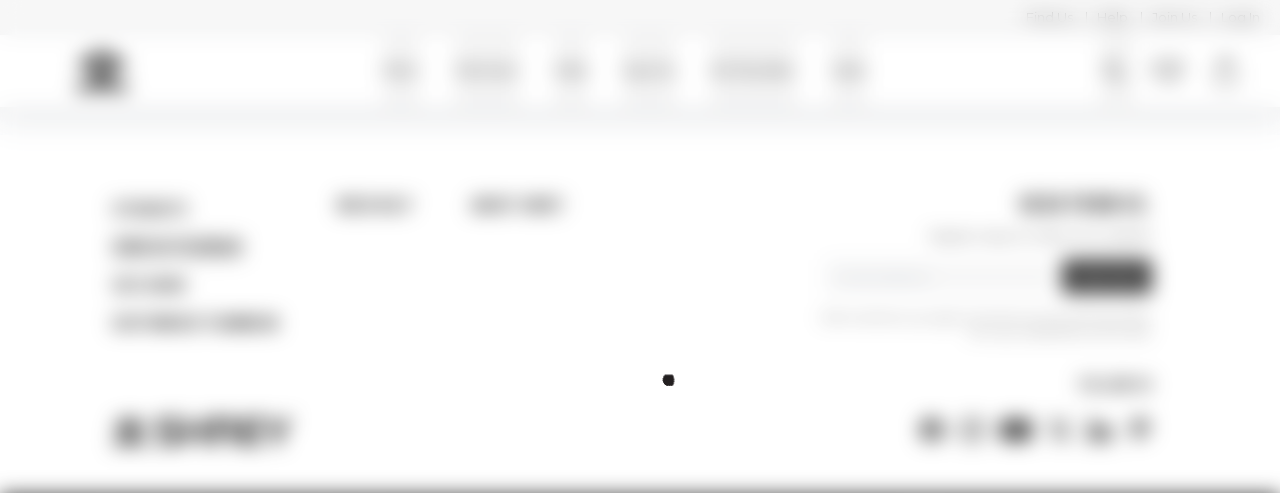

--- FILE ---
content_type: text/html
request_url: https://www.shreysports.in/product-category/hockey/protection-accessories
body_size: 18010
content:
<!DOCTYPE html>
<html lang="en">
    <head>
    <meta name="sentry-trace" content="cc50319fe154475d9d7ce89c55d21948-a004fd5a64152917-1"/>
    <meta name="baggage" content="sentry-environment=production,sentry-release=0dea7496295e25aeea8a3ebab60e1362e1d9b899,sentry-public_key=a3df9c9dfce53955b84cdf583c997d56,sentry-trace_id=cc50319fe154475d9d7ce89c55d21948,sentry-sample_rate=1,sentry-transaction=GET%20%2F(main)%2F(categories)%2F%5B...slug%5D,sentry-sampled=true"/>
    
<script >
    const f = window.fetch;
    if(f){
      window._sentryFetchProxy = function(...a){return f(...a)}
      window.fetch = function(...a){return window._sentryFetchProxy(...a)}
    }
</script>

        <link
            rel="apple-touch-icon"
            sizes="180x180"
            href="../../favicon/apple-touch-icon.png" />
        <link
            rel="icon"
            type="image/png"
            sizes="32x32"
            href="../../favicon/favicon-32x32.png" />
        <link
            rel="icon"
            type="image/png"
            sizes="16x16"
            href="../../favicon/favicon-16x16.png" />
        <link
            rel="mask-icon"
            href="../../favicon/safari-pinned-tab.svg"
            color="#5bbad5" />
        <meta name="msapplication-TileColor" content="#da532c" />
        <meta name="theme-color" content="#ffffff" />
        <meta charset="UTF-8"/>
        <meta name="google-site-verification" content="JdxfKNTmga1ZctbUKb3NgH3UlD21p01nz0vMOWNJr18" />
        <link rel="manifest" href="../../favicon/site.webmanifest" />

    <meta name="viewport" content="width=device-width" />
    <link rel="icon" type="image/x-icon" href="/images/Logos/Shrey Sports 2.svg" />

    <!-- FreshChat integration -->
    <!-- <script src="//in.fw-cdn.com/31382888/665882.js" chat="true"></script> -->
    <!-- <meta id="shrey-seo-product-meta-tags"></meta> -->
        
		<link href="../../_app/immutable/assets/0.ae54229e.css" rel="stylesheet">
		<link href="../../_app/immutable/assets/index.d6ca60ed.css" rel="stylesheet">
		<link href="../../_app/immutable/assets/InputField.77573d8e.css" rel="stylesheet">
		<link href="../../_app/immutable/assets/OtpInputBox.03ecb44f.css" rel="stylesheet">
		<link href="../../_app/immutable/assets/SizeGuide.5f3ba633.css" rel="stylesheet">
		<link href="../../_app/immutable/assets/TextArea.3cc2127b.css" rel="stylesheet">
		<link href="../../_app/immutable/assets/Footer.cfcf53ea.css" rel="stylesheet">
		<link href="../../_app/immutable/assets/Navigation.93c12515.css" rel="stylesheet">
		<link href="../../_app/immutable/assets/carousel-text-utils.0486ecaf.css" rel="stylesheet">
		<link href="../../_app/immutable/assets/splide.85700c7e.css" rel="stylesheet">
		<link href="../../_app/immutable/assets/AllProducts.1854a431.css" rel="stylesheet">
		<link href="../../_app/immutable/assets/Card.00d25aee.css" rel="stylesheet"><title>Shrey Sports</title><!-- HEAD_svelte-18pzfb8_START --><meta name="robots" content="index,follow"><!-- HEAD_svelte-18pzfb8_END -->

        <!-- _*_*_*_*_*_*_*_Meta Pixel Code_*_*_*_*_*_*_*_ -->

        <script>
            !function(f,b,e,v,n,t,s)
            {if(f.fbq)return;n=f.fbq=function(){n.callMethod?
            n.callMethod.apply(n,arguments):n.queue.push(arguments)};
            if(!f._fbq)f._fbq=n;n.push=n;n.loaded=!0;n.version='2.0';
            n.queue=[];t=b.createElement(e);t.async=!0;
            t.src=v;s=b.getElementsByTagName(e)[0];
            s.parentNode.insertBefore(t,s)}(window, document,'script',
            'https://connect.facebook.net/en_US/fbevents.js');
            fbq('init', '1022104115796593');
            fbq('track', 'PageView');
			window.fbq = fbq;
        </script>
        <noscript><img height="1" width="1" style="display:none"
        src="https://www.facebook.com/tr?id=1022104115796593&ev=PageVie
        w&noscript=1"
         alt=""/></noscript>

        <!-- _*_*_*_*_*_*_*_End Meta Pixel Code_*_*_*_*_*_*_*_ -->

        <!-- _*_*_*_*_*_*_*_Google tag (gtag.js)_*_*_*_*_*_*_*_ -->

        <!-- Google tag (gtag.js) -->
        <script async
        src="https://www.googletagmanager.com/gtag/js?id=G-PS5LXT88C9">
        </script>
        <script>
        window.dataLayer = window.dataLayer || []; function
        gtag(){dataLayer.push(arguments)
        ;} gtag('js', new Date());
        gtag('config', 'G-PS5LXT88C9');
        </script>

        <!-- _*_*_*_*_*_*_*_End Google tag (gtag.js)_*_*_*_*_*_*_*_ -->

        <!-- _*_*_*_*_*_*_*_Google Tag Manager_*_*_*_*_*_*_*_ -->
        <script>(function(w,d,s,l,i){w[l]=w[l]||[];w[l].push({'gtm.start':
            new Date().getTime(),event:'gtm.js'});var f=d.getElementsByTagName(s)[0],
            j=d.createElement(s),dl=l!='dataLayer'?'&l='+l:'';j.async=true;j.src=
            'https://www.googletagmanager.com/gtm.js?id='+i+dl;f.parentNode.insertBefore(j,f);
            })(window,document,'script','dataLayer','GTM-MBTXQ62Q');</script>
        <!-- _*_*_*_*_*_*_*_End Google Tag Manager_*_*_*_*_*_*_*_ -->
    </head>

    <body class="bg-white" data-sveltekit-preload-data="hover">
        <div style="display: contents">




<div><div class="fixed z-20 flex h-[100vh] w-[100vw] items-center justify-center bg-white/25 backdrop-blur-[10px]"><div><img class="max-md:hidden h-[6rem] w-[6rem]" src="/images/loader.gif" alt="loader">

    <img class="md:hidden h-[3rem] w-[3rem]" src="/images/loader.gif" alt="loader"></div></div>

    

    <div class="block max-w-[100%]"><div class="relative hidden h-[24px] min-w-full items-center justify-center bg-[#F5F5F5] min-[894px]:flex min-[894px]:h-[35px] min-[2100px]:h-[50px]"><ul class="font absolute right-2 flex items-center space-x-3 text-[13px] min-[2100px]:text-[20px]">

            
            

            <li><a class="cursor-pointer hover:text-[#696868]" href="/find-us" target="">
                      Find Us
                </a></li>
            <li><a class="cursor-pointer hover:text-[#696868]" href="/help" target="">|   Help
                </a></li>

            <li>|  
                    
                    <span class="cursor-pointer">Join Us
                    </span></li>
                <li>
                    |  
                    <span class="cursor-pointer">Log In
                    </span>
                       
                </li></ul></div>
    <div class="autohide navShadow navbar flex h-[40px] items-center py-8 min-[894px]:h-[72px] svelte-5xeph4"><div class="autohide navShadow navbar flex h-[40px] w-[100%] items-center bg-white/80 p-3 py-8 backdrop-blur-xl min-[894px]:h-[72px]  scrolled-up svelte-5xeph4">
            <div class="logo flex w-10 flex-1"><a href="/" target=""><img loading="lazy" class=" ms-[16px] h-auto w-[30.53px] min-[894px]:ms-[4rem] min-[894px]:w-[52px]" src="/images/Shrey-Sports-logo.svg" alt=""></a></div>

            
            <div class="nav-link hidden text-center min-[894px]:block"><ul class="active font flex min-h-[72px] flex-1 items-center space-x-9 !text-[16px] min-[2100px]:!text-[20px]">
                    <button id="route4"><div class="flex min-h-[68px] cursor-pointer items-center transition-colors duration-500 ease-in-out hover:border-b-2 hover:border-black hover:text-[#696868]"><a href="/men" target="">Men
                                    </a></div>
                            </button><button id="route4"><div class="flex min-h-[68px] cursor-pointer items-center transition-colors duration-500 ease-in-out hover:border-b-2 hover:border-black hover:text-[#696868]"><a href="/women" target="">Women
                                    </a></div>
                            </button><button id="route4"><div class="flex min-h-[68px] cursor-pointer items-center transition-colors duration-500 ease-in-out hover:border-b-2 hover:border-black hover:text-[#696868]"><a href="/kids" target="">Kids
                                    </a></div>
                            </button><button id="route4"><div class="flex min-h-[68px] cursor-pointer items-center transition-colors duration-500 ease-in-out hover:border-b-2 hover:border-black hover:text-[#696868]"><a href="/sports" target="">Sports
                                    </a></div>
                            </button>

                    
                    <a href="/kit-builder" target="_self"><button id="route6" class="h-[68px] cursor-pointer transition duration-500 ease-in-out hover:border-b-2 hover:border-black hover:text-[#696868]">Kit Builder
                        </button></a>

                    
                    <a href="/sale" target=""><button id="route7" class="h-[68px] cursor-pointer transition duration-500 ease-in-out hover:border-b-2 hover:border-black hover:text-[#696868]">Sale
                        </button></a></ul>

                </div>

            <div class="mr-0 flex w-20 flex-1 items-center justify-end space-x-3 min-[894px]:mr-8 ">
<div class="flex flex-col items-center justify-center"><div class="relative flex"><input class="input-elevated hidden p-min-894px m-3 bg-[#F5F5F5] py-[0.2rem] pl-[2rem] transition duration-200 ease-in-out placeholder:text-[.7rem] hover:bg-[#e7e7e7] max-[1378px]:w-[16rem] placeholder:sm:text-[.8rem] min-[1300px]:block min-[1300px]:p-3 min-[1378px]:w-[16rem] min-[1500px]:w-[18rem] svelte-fthua9" type="text" placeholder="Search for a product" value="">

    <button><img loading="lazy" class="mt-[0.1rem] h-[78px] w-[25px] sm:w-[27.67px]  mr-1 cursor-pointer min-[1300px]:hidden" src="/images/Logos/Search.svg" alt="" srcset=""></button></div>
  <ul class="absolute top-16 flex max-h-[80vh] w-[100%] max-w-xs flex-col overflow-scroll overflow-x-hidden max-sm:left-[30px]"></ul></div>


                <button class="mr-0"><img loading="lazy" class="ml-3 w-[22px] sm:w-[26.67px]  h-[22px] cursor-pointer max-[894px]:ml-0 max-[894px]:mr-3 sm:h-[23.43px]" src="/images/Logos/Favourite.png" alt="" srcset=""></button>

                

                <a href="/cart" target=""><img loading="lazy" class=" w-[24px] sm:w-[21px]  mr-4 h-[23px] cursor-pointer sm:h-[27.63px] min-[894px]:ml-5 min-[894px]:mr-0" src="/images/Logos/cart.png" alt="" srcset=""></a>

                <div class="z-20 flex items-center justify-center text-[.8rem] sm:text-[1rem] min-[894px]:hidden"><button class="hidden">Cancel
                    </button>
                    <button class=" mr-3"><img loading="lazy" class="mr-1 h-[30px] cursor-pointer min-[894px]:ml-5 min-[894px]:mr-0" src="/images/Logos/Menu.svg" alt="" srcset=""></button></div></div></div>

        <button><div class="blur-bg d-none top-0 z-10 hidden min-[992px]:!hidden svelte-5xeph4"></div></button>
        <div class="check hideNav fixed bottom-0 right-0 top-0 z-10 h-[100vh] w-[20rem] bg-white min-[894px]:hidden"><div><div class="flex justify-between"><div></div>

        <button class="mr-[1rem]"><img loading="lazy" class="mr-[21.56%] mt-[21.56%] h-[25px] w-[53.13px]" src="/images/Logos/Close.svg" alt="" srcset=""></button></div>
    <div class="mt-2 flex items-center justify-center"><div class="mx-[22px] w-[100%] text-left"><h6 class="flex text-[18px]">
                    <span class="mr-3 cursor-pointer">Join Us
                    </span>
                     | 
                    
                    <span class="ml-3 cursor-pointer">Log in
                    </span></h6>
            
            <div class="flex w-[100%] items-center"><button class="flex w-[100%] pt-3 text-start text-[16px] sm:text-[18px]"><a href="/men" class="w-[100%]">Men
                                </a></button>
                            <button class="flex w-[50%] items-center justify-end"><img loading="lazy" class="mt-2 h-[20.94px] w-[26.33px]" src="/images/Logos/NavigateNext.svg" alt=""></button>
                        </div><div class="flex w-[100%] items-center"><button class="flex w-[100%] pt-3 text-start text-[16px] sm:text-[18px]"><a href="/women" class="w-[100%]">Women
                                </a></button>
                            <button class="flex w-[50%] items-center justify-end"><img loading="lazy" class="mt-2 h-[20.94px] w-[26.33px]" src="/images/Logos/NavigateNext.svg" alt=""></button>
                        </div><div class="flex w-[100%] items-center"><button class="flex w-[100%] pt-3 text-start text-[16px] sm:text-[18px]"><a href="/kids" class="w-[100%]">Kids
                                </a></button>
                            <button class="flex w-[50%] items-center justify-end"><img loading="lazy" class="mt-2 h-[20.94px] w-[26.33px]" src="/images/Logos/NavigateNext.svg" alt=""></button>
                        </div><div class="flex w-[100%] items-center"><button class="flex w-[100%] pt-3 text-start text-[16px] sm:text-[18px]"><a href="/sports" class="w-[100%]">Sports
                                </a></button>
                            <button class="flex w-[50%] items-center justify-end"><img loading="lazy" class="mt-2 h-[20.94px] w-[26.33px]" src="/images/Logos/NavigateNext.svg" alt=""></button>
                        </div>

                
                
                    <div class="flex w-[100%] items-center justify-between"><button class="flex h-[100%] w-[100%] pt-3 text-start text-[16px] sm:text-[18px]"><a href="/kit-builder" target="_self" class="w-[100%]">Kit Builder</a></button></div>

                    
                    <div class="flex w-[100%] items-center justify-between"><button class="flex h-[100%] w-[100%] pt-3 text-start text-[16px] sm:text-[18px]"><a href="/sale" class="w-[100%]">Sale</a></button></div>

                    
                    <div class="flex w-[100%] items-center justify-between"><button class="flex h-[100%] w-[100%] pt-3 text-start text-[16px] sm:text-[18px]"><a href="/find-us" class="w-[100%]">Find Us</a></button>
                        
                        <a href="/find-us" class="flex h-[100%] w-[50%] items-center justify-end"></a></div>

                    
                    <div class="flex w-[100%] items-center justify-between"><button class="flex h-[100%] w-[100%] pt-3 text-start text-[16px] sm:text-[18px]"><a href="/help" class="w-[100%]">Help</a></button>
                        
                        <a href="/help" class="flex h-[100%] w-[50%] items-center justify-end"></a></div></div></div>
    
</div>

            <div class="flex items-center justify-center min-[894px]:hidden"><button class="hidden">Cancel
                </button></div></div></div></div>

<div class="fixed bottom-0 left-0 right-0 top-[4rem] z-[2] bg-black/30 backdrop-blur-sm hidden"></div>


<div class="splide bg-black !p-0" aria-label="Trending this week"><div class="splide__track"><ul class="splide__list"><li class="splide__slide"><div class="flex h-[21px] items-center justify-center bg-[#000000] sm:h-[24px] md:h-[28px]"><p class="font text-[10px] tracking-wider text-white sm:text-[12px] min-[1300px]:text-[14px] svelte-1xjjqwi">Sign up and save 10% on your order
                        </p></div>
                </li><li class="splide__slide"><div class="flex h-[21px] items-center justify-center bg-[#000000] sm:h-[24px] md:h-[28px]"><p class="font text-[10px] tracking-wider text-white sm:text-[12px] min-[1300px]:text-[14px] svelte-1xjjqwi">Enjoy free shipping on orders above Rs. 1999
                        </p></div>
                </li><li class="splide__slide"><div class="flex h-[21px] items-center justify-center bg-[#000000] sm:h-[24px] md:h-[28px]"><p class="font text-[10px] tracking-wider text-white sm:text-[12px] min-[1300px]:text-[14px] svelte-1xjjqwi">Easy returns within 4 days
                        </p></div>
                </li><li class="splide__slide"><div class="flex h-[21px] items-center justify-center bg-[#000000] sm:h-[24px] md:h-[28px]"><p class="font text-[10px] tracking-wider text-white sm:text-[12px] min-[1300px]:text-[14px] svelte-1xjjqwi">Hassle-free payments
                        </p></div>
                </li></ul></div></div>




<div class="Shadow flex flex-col items-center bg-white svelte-1yrfye2"><div class="w-[90%]"><div class="flex flex-col-reverse min-[894px]:flex-row"><div class="flex basis-9/12 flex-col justify-center min-[510px]:flex-row min-[510px]:justify-between min-[510px]:px-5 min-[894px]:justify-start min-[1200px]:px-0"><div class="ml-5 mt-12 flex flex-col pt-3 max-[510px]:mt-6 max-[510px]:text-[14px] min-[894px]:ml-0 min-[1200px]:ml-[3rem]"><ul class="space-y-[.5rem] text-left text-[17px] text-black max-[510px]:text-[16px] min-[2100px]:!text-[22px]"><li><a href="/find-us"><h4 class="!font-bebas text-[20px] tracking-wide transition duration-300 ease-in-out hover:text-[#4D4D4D] max-[510px]:text-[16px] min-[2100px]:text-[25px]">STOCKISTS
                                </h4></a></li>

                        

                        <li><button class="cursor-pointer !font-bebas text-[20px] tracking-wide transition duration-300 ease-in-out hover:text-[#4D4D4D] max-[510px]:text-[16px] min-[2100px]:text-[25px]">SEND US FEEDBACK
                            </button></li>
                        <li class="">
                            

                            
                            
                            
                            
                            
                            </li>
                        
                        
                        
                        
                        
                        

                        <li><a target="_blank" href="/size-guide" class="cursor-pointer !font-bebas text-[20px] tracking-wide transition duration-300 ease-in-out hover:text-[#4D4D4D] max-[510px]:text-[16px] min-[2100px]:text-[25px]">SIZE GUIDE
                            </a></li>

                        
                        <li><a href="/custom-sports" class="cursor-pointer !font-bebas text-[20px] tracking-wide transition duration-300 ease-in-out hover:text-[#4D4D4D] max-[510px]:text-[16px] min-[2100px]:text-[25px]">Customised Teamwear
                            </a></li>
                        </ul></div>
                <div class="ml-5 mt-14 flex flex-col max-[510px]:mt-6 max-[510px]:text-[19px] min-[510px]:ml-[8%]"><div class="flex items-center justify-between"><a href="/help"><h4 class="text-center !font-bebas text-[20px] tracking-wide transition duration-300 ease-in-out hover:text-[#4D4D4D] max-[510px]:text-[16px] min-[2100px]:text-[25px]">Need Help</h4></a>
        <button class="block min-[510px]:hidden"><img loading="lazy" class="mr-6 h-[1rem] w-[1rem]" src="/images/Logos/ExpandMore.svg" alt=""></button></div>
    <ul class="mt-[.3rem] space-y-[.3rem] text-left text-[12px] md:text-[15px] min-[2100px]:text-[17px] hidden svelte-h9uq4w">
                    <li class="font hover:text-[#696868]"><a href="/contact-us">Contact Us</a>
                    </li>
                    <li class="font hover:text-[#696868]"><a href="/order-status">Order Status</a>
                    </li>
                    <li class="font hover:text-[#696868]"><a href="/delivery-return">Delivery &amp; Returns</a>
                    </li>
                    <li class="font hover:text-[#696868]"><a href="/payments-methods">Payment Methods</a>
                    </li>
                    <li class="font hover:text-[#696868]"><a href="/passion-points">Passion Points</a>
                    </li></ul>
</div>
                <div class="ml-5 mt-14 flex flex-col max-[510px]:mt-6 max-[510px]:text-[19px] min-[510px]:ml-[8%]"><div class="flex items-center justify-between"><h4 class="text-center !font-bebas text-[20px] tracking-wide max-[510px]:text-[16px] min-[2100px]:text-[25px]">About Shrey</h4>
        <button class="block min-[510px]:hidden"><img loading="lazy" class="mr-6 h-[1rem] w-[1rem]" src="/images/Logos/ExpandMore.svg" alt=""></button></div>
    <ul class="mt-[.3rem] space-y-[.3rem] text-left text-[12px] md:text-[15px] min-[2100px]:text-[17px] hidden svelte-h9uq4w">
                    <li class="font hover:text-[#696868]"><a href="/about-us">Our Story</a>
                    </li>
                    <li class="font hover:text-[#696868]"><a href="/shrey-care">Shrey Care</a>
                    </li>
                    <li class="font hover:text-[#696868]"><a href="/careers">Careers</a>
                    </li>
                    <li class="font hover:text-[#696868]"><a href="/catalogues">Catalogues</a>
                    </li>
                    <li class="font hover:text-[#696868]"><a href="https://forms.shreysports.com/sponsorship">Sponsorship Programme 2025–26</a>
                    </li></ul>
</div></div>
            <div class="flex w-[100%] basis-5/12 justify-start max-sm:px-5 min-[510px]:pl-[2.5rem] min-[510px]:pr-[1rem] sm:justify-end min-[894px]:px-0 min-[894px]:pl-0"><div class="font mt-14 max-[510px]:mt-6 min-[894px]:pr-[2rem] min-[1200px]:pr-[4rem]">
                    <div class="text-left sm:text-right"><h4 class="!font-bebas text-[25px] leading-[30px] tracking-wider max-[510px]:text-[20px] min-[2100px]:text-[40px]">Hear from us.
                        </h4>
                        <p class="pb-2 text-[12px] font-[400] leading-[30px] min-[2100px]:text-[20px]">Register today for latest email updates!
                        </p></div>
                    <div class="flex items-center sm:justify-end"><div class="min-[510px]:ml-10 !m-0"><div class="mb-4">
        <div class="flex w-[100%] items-center justify-between"><input class="mr-2 rounded-[4px] bg-[#F5F5F5] font inputField focus:shadow-outline w-[100%] appearance-none rounded-[2px] border-[1px] px-3 py-2 text-[13px] leading-tight text-gray-700 transition duration-200 ease-in-out hover:bg-[#e7e7e7] focus:outline-none " id="Email Address" type="text" placeholder="Email Address"  value="">
            <button  class="font ml-1 w-[7rem] rounded-[4px] bg-black px-3 py-2 text-[13px] text-white transition duration-200 ease-in-out hover:bg-[#363636]  ">Subscribe</button></div>
        <p class="text-[#B00020] hidden font mt-2 text-xs"></p>
        <p class="text-[#1ede10] hidden font mt-2 text-xs">Email Saved Successfully !</p></div></div></div>
                    
                    <p class="text-[10px] leading-[15px] sm:text-end min-[2100px]:text-[16px]">With enrollment, you agree to the <a href="/terms-conditions" target="_blank" class="hove`r:underli`ne">Terms of use
                        </a>
                        and
                        <a href="/privacy-policy" target="_blank" class="hover:underline">Privacy Policy.
                        </a>
                        <br>
                        You may unsubscribe any time later.
                    </p></div></div></div>

        
        
        <div class="flex flex-col-reverse items-center justify-between py-5 pt-3 align-baseline max-[894px]:px-5 max-[510px]:items-start min-[510px]:flex-row min-[894px]:pl-[2%] min-[894px]:pr-[2rem] min-[1200px]:pl-[3rem] min-[1200px]:pr-[4rem]"><div class="mt-8 flex flex-row justify-center align-middle sm:mt-9"><img loading="lazy" class="my-auto h-[23px] w-[180px] max-[510px]:hidden min-[894px]:h-[43px]" src="/images/Logos/Shrey Sports Logo.svg" alt="">
                </div>

            <div class="my-4 text-left min-[510px]:my-6 min-[510px]:text-end"><h4 class="mb-[14px] !font-bebas text-[18px] font-[500] leading-[20px] tracking-wider max-[510px]:text-[16px] min-[2100px]:text-[23px]">Follow us
                </h4>
                <ul class="flex space-x-4"><li><a href="https://www.facebook.com/shreysportsofficial/" target="_blank"><img loading="lazy" class="mt-[2px] h-[25px] w-[21px] cursor-pointer min-[510px]:mt-2 min-[510px]:h-[24px] min-[510px]:w-[24px]" src="/images/Logos/facebook.svg" alt="fb"></a></li>
                    <li><a href="https://www.instagram.com/shreysports/" target="_blank"><img loading="lazy" class="mt-[2px] h-[25px] w-[21px] cursor-pointer min-[510px]:mt-2 min-[510px]:h-[24px] min-[510px]:w-[24px]" src="/images/Logos/instagram (1).svg" alt="fb"></a></li>
                    <li><a href="https://www.youtube.com/@ShreySportsOfficial" target="_blank"><img loading="lazy" class="h-[28px] w-[26px] cursor-pointer min-[510px]:h-[40px] min-[510px]:w-[32px]" src="/images/Logos/youtube.svg" alt="fb"></a></li>
                    <li><a href="https://twitter.com/ShreySports" target="_blank"><img loading="lazy" class="mt-[2px] h-[25px] w-[21px] cursor-pointer min-[510px]:mt-2 min-[510px]:h-[24px] min-[510px]:w-[24px]" src="/images/Logos/X.svg" alt="fb"></a></li>
                    <li><a href="https://in.linkedin.com/company/shrey-sports" target="_blank"><img loading="lazy" class="mt-[2px] h-[25px] w-[21px] cursor-pointer min-[510px]:mt-2 min-[510px]:h-[24px] min-[510px]:w-[24px]" src="/images/Logos/linkedin.svg" alt="linkedin"></a></li>
                    <li><a href="https://www.pinterest.com/shreysports/" target="_blank"><img loading="lazy" class="mt-[2px] h-[30px] w-[25px] cursor-pointer min-[510px]:mt-2 min-[510px]:h-[24px] min-[510px]:w-[24px]" src="/images/Logos/pinterest.svg" alt="pinterest"></a></li></ul></div></div></div>

    <div class="flex w-[100%] flex-col justify-between bg-[#111111] py-[15px] pl-[7.5%] pr-[8%] text-white min-[860px]:flex-row"><ul class="flex flex-col max-[860px]:py-3 max-[510px]:text-[17px] min-[510px]:space-x-4 min-[860px]:flex-row"><li class="text-[10px] max-[510px]:my-1 min-[510px]:text-[12px] min-[2100px]:text-[18px]"><a href="/terms-conditions">Terms and Conditions</a></li>
            <li class="!ml-0 pl-0 text-[10px] max-[510px]:my-1 min-[510px]:text-[12px] min-[666px]:ml-[16px] min-[860px]:pl-[6rem] min-[2100px]:text-[18px]"><a href="/privacy-policy">Privacy Policy</a></li></ul>
        <p class="flex flex-col text-[10px] max-[510px]:my-0 min-[510px]:text-[12px] min-[1260px]:flex-row min-[2100px]:text-[18px]"><span>©2025 Kohli Sports (P) Ltd. All rights reserved  
                <b class="hidden min-[860px]:inline"></b>
                   
            </span>
            </p></div>
</div>

    <div class="hidden z-[1] pointer-events-none fixed bottom-0 flex h-[35%] w-full items-end justify-start bg-transparent p-4"><div class="pointer-events-auto flex h-[13rem] w-[27rem] transform flex-col items-center justify-center overflow-hidden rounded-lg border border-gray-200 bg-white p-4 text-left shadow-2xl transition-all"><div class="h-full w-full text-center"><div class="h-full"><h1 class="text-sm font-bold sm:text-base">We use cookies to improve your experience!
                </h1>

                <hr class="mt-1 h-[2px] border border-gray-300">

                
                <p class="mt-3 text-xs sm:text-sm">By continuing to browse or use our site, you agree to our use of cookies. These
                    help us enhance site functionality, analyse traffic, and personalise content.
                    Learn more about our cookie policy.
                </p>
                </div></div>

        <div class="flex w-full items-center justify-center"><div class="flex w-[90%] items-center gap-2 px-5 sm:w-[70%] justify-between border-gray-300"><div class="h-[2rem] w-[9rem] sm:w-[7rem]"><span class="h-[inherit] w-[inherit] "><button type="button" class="font flex h-[100%] w-[100%] items-center justify-evenly rounded px-3 py-[0.6rem] text-center text-[14px] font-[400] transition ease-in-out duration-300 min-[2100px]:py-[0.4rem] min-[2100px]:text-[18px]  border border-black bg-white text-black hover:bg-[#e2e2e2]   " id="menu-button" aria-expanded="true" aria-haspopup="true" ><span class="!text-sm">Learn More</span>
            </button>
    
    <div class="hidden pt-1 text-xs text-red-600"></div></span></div>
                    <div class="h-[2rem] w-[7rem]"><span class="h-[inherit] w-[inherit] "><button type="button" class="font flex h-[100%] w-[100%] items-center justify-evenly rounded px-3 py-[0.6rem] text-center text-[14px] font-[400] transition ease-in-out duration-300 min-[2100px]:py-[0.4rem] min-[2100px]:text-[18px]  bg-black text-white hover:bg-[#4D4D4D]   " id="menu-button" aria-expanded="true" aria-haspopup="true" ><span class="">Ok</span>
            </button>
    
    <div class="hidden pt-1 text-xs text-red-600"></div></span></div></div></div></div></div></div>


			
			<script>
				{
					__sveltekit_yt3z3m = {
						base: new URL("../..", location).pathname.slice(0, -1),
						env: {}
					};

					const element = document.currentScript.parentElement;

					const data = [{"type":"data","data":{config:{color:{"516213":{id:"516213",title:"Astro Dust",hex:["#a5383d"],parent:["red-parent"]},"Jade Green":{id:"Jade Green",hex:["#7aa6a5"],title:"Jade Green",parent:["green-parent"]},"N-A":{parent:[],id:"N-A",title:"-",hex:["#00000000"]},"Beige-Future Dusk":{title:"Beige/Future Dusk",parent:["multi-color-parent"],id:"Beige-Future Dusk",hex:["#F5F5DC","#4C5578"]},"Rough Red":{title:"Rough Red",parent:["green-parent","red-parent"],hex:["#fe4e72"],id:"Rough Red"},siege:{id:"siege",hex:["#66a2a2"],title:"Siege",parent:["green-parent"]},"black-pink":{title:"Black / Pink",id:"black-pink",parent:["black-parent"],hex:["#000000","#C61847"]},"Black-Ivory":{title:"Black/Ivory",id:"Black-Ivory",hex:["#2d2c31","#d1c3b5"],parent:[]},Green1:{title:"Green",parent:["green-parent"],hex:["#444e2b"],id:"Green1"},Oceana:{id:"Oceana",hex:["#3C4862"],title:"Oceana",parent:["blue-parent"]},"Midnight Blue":{parent:["blue-parent"],hex:["#2d2c3a"],title:"Midnight Blue",id:"Midnight Blue"},"Fiery Orange":{id:"Fiery Orange",parent:["orange-parent"],hex:["#ad1522"],title:"Fiery Orange"},"Purple Wine":{hex:["#8C3573"],title:"Purple Wine",parent:["purple-parent"],id:"Purple Wine"},"d-teal-gold":{title:"D-Teal/ Gold",parent:["blue-parent","yellow-parent","multi-color-parent"],id:"d-teal-gold",hex:["#035064","#d8b118"]},"navy-red":{parent:["blue-parent","red-parent"],hex:["#002955","#e3010f"],title:"Navy/Red",id:"navy-red"},"royal-blue":{hex:["#0950a6"],title:"Royal Blue",id:"royal-blue",parent:["blue-parent"]},"sea-green":{id:"sea-green",parent:["green-parent"],hex:["#55c3c0"],title:"Sea Green"},black:{hex:["#000000"],id:"black",title:"Black",parent:["black-parent"]},"Teal-White":{parent:[],id:"Teal-White",title:"Teal/White",hex:["#4b7e93","#f0f1f3"]},"Navy-Curious Blue":{hex:["#01070e","#2d7bc3"],title:"Navy/Curious Blue",parent:[],id:"Navy-Curious Blue"},teal:{title:"Teal",hex:["#00437d"],id:"teal",parent:["blue-parent"]},"cerulean-grey":{hex:["#168eb1","#949599"],parent:["blue-parent","grey-parent","multi-color-parent"],title:"Cerulean/Grey",id:"cerulean-grey"},"black-green":{hex:["#000000","#006401"],id:"black-green",title:"Black / Green",parent:["black-parent"]},Grey1:{hex:["#343635"],title:"Grey",parent:[],id:"Grey1"},"Melange Grey":{id:"Melange Grey",parent:["grey-parent"],title:"Melange Grey",hex:["#878a91"]},Pumice:{id:"Pumice",title:"Pumice",hex:["#d2d7d3"],parent:["grey-parent"]},"Navy-Turquoise":{id:"Navy-Turquoise",parent:["multi-color-parent"],title:"Navy/Turquoise",hex:["#002955","#40E0D0"]},"black_hot-chocolate":{parent:["black-parent"],id:"black_hot-chocolate",title:"Black / Hot Chocolate",hex:["#000000","#8a6258"]},"White-Royal Blue":{parent:["multi-color-parent"],id:"White-Royal Blue",hex:["#ffffff","#025fad"],title:"White/Royal Blue"},"neon-yellow":{hex:["#d9d900"],parent:["yellow-parent"],title:"Neon Yellow",id:"neon-yellow"},turquoise:{title:"Turquoise",id:"turquoise",parent:["blue-parent"],hex:["#167fb3"]},"Marine Blue":{parent:[],title:"Marine Blue",hex:["#7aa1b0"],id:"Marine Blue"},"Astro Dust":{id:"Astro Dust",parent:["red-parent"],title:"Astro Dust",hex:["#a5383d"]},"Navy-Grey":{title:"Navy/Grey",hex:["#002955","#949599"],id:"Navy-Grey",parent:["grey-parent"]},gold:{hex:["#fcc000"],id:"gold",parent:["yellow-parent"],title:"Gold"},"White-Dark Magenta":{hex:["#ffffff","#8B008B"],title:"White/Dark Magenta",id:"White-Dark Magenta",parent:["multi-color-parent"]},"sky-blue":{hex:["#99d2ef"],title:"Sky Blue",id:"sky-blue",parent:["blue-parent"]},"dark-teal":{title:"Dark Teal",hex:["#32426d"],id:"dark-teal",parent:["blue-parent"]},"melange-blue":{id:"melange-blue",parent:["blue-parent"],title:"Melange Blue",hex:["#48567d"]},maroon:{title:"Maroon",parent:["red-parent"],id:"maroon",hex:["#9f1610"]},"black-champagne":{parent:["black-parent"],hex:["#000000","#A59269"],title:"Black / Champagne",id:"black-champagne"},"Brittany Blue":{parent:["multi-color-parent"],title:"Brittany Blue",hex:["#aec9e0"],id:"Brittany Blue"},wine:{id:"wine",title:"Wine",parent:["brown-parent"],hex:["#420a0c"]},"navy-blue":{parent:["blue-parent"],title:"Navy Blue",hex:["#002955"],id:"navy-blue"},olive:{hex:["#474931"],id:"olive",parent:["green-parent"],title:"Olive"},black_orange:{parent:["black-parent","orange-parent"],title:"Black / Orange",id:"black_orange",hex:["#000000","#FFA500"]},Purple:{title:"Purple",hex:["#7b2a89"],parent:["purple-parent"],id:"Purple"},red:{parent:["red-parent"],title:"Red",hex:["#e3010f"],id:"red"},white1:{parent:["white-parent"],title:"White",id:"white1",hex:["#ffffff"]},"Black Dune":{parent:[],title:"Black Dune",id:"Black Dune",hex:["#383533"]},"Brittany Blue1":{hex:["#4076a4"],id:"Brittany Blue1",parent:[],title:"Brittany Blue"},peach:{title:"Peach",id:"peach",hex:["#ff8a8a"],parent:["pink-parent"]},charcoal:{id:"charcoal",title:"Charcoal",parent:["grey-parent"],hex:["#585b5c"]},scuba:{title:"Scuba",hex:["#0d499c"],parent:["blue-parent"],id:"scuba"},"orange-blaze":{parent:["orange-parent"],title:"Orange Blaze",id:"orange-blaze",hex:["#FF6600"]},"Black-Grey":{hex:["#2b2b2b","#393939"],parent:[],id:"Black-Grey",title:"Black-Grey"},blue:{parent:["blue-parent"],hex:["#00adef"],id:"blue",title:"Blue"},"Blazed Corn":{parent:["yellow-parent"],id:"Blazed Corn",title:"Blazed Corn",hex:["#e3b95f"]},"black-gold":{parent:["black-parent"],hex:["#000000","#e1b75c"],id:"black-gold",title:"Black / Gold"},"camouflage-black":{parent:["green-parent","black-parent","multi-color-parent"],hex:["#918f61","#000000"],id:"camouflage-black",title:"Camouflage/Black"},"Radiant Red":{parent:[],hex:["#fb3b4a"],title:"Radiant Red",id:"Radiant Red"},"grey-white":{id:"grey-white",hex:["#c5c6c6","#ffffff"],parent:["grey-parent","white-parent"],title:"Grey / White"},"Black-White":{parent:["multi-color-parent"],hex:["#000000","#ffffff"],id:"Black-White",title:"Black/White"},"Ash Grey":{parent:[],id:"Ash Grey",hex:["#37363b"],title:"Ash Grey"},champagne:{hex:["#a59269"],parent:["brown-parent"],id:"champagne",title:"Champagne"},"melange-grey":{hex:["#767571"],title:"Melange Grey",id:"melange-grey",parent:["grey-parent"]},"camouflage-green":{id:"camouflage-green",hex:["#918f61"],parent:["green-parent"],title:"Camouflage Green"},Pink:{id:"Pink",title:"Pink",parent:["pink-parent"],hex:["#c61847"]},green:{id:"green",title:"Green",parent:["green-parent"],hex:["#006401"]},"black-red":{id:"black-red",parent:["black-parent"],title:"Black / Red",hex:["#000000","#ff0000"]},"olympic-blue":{parent:["blue-parent"],hex:["#60d5dc"],id:"olympic-blue",title:"Olympic Blue"},"Wine-Black":{hex:["#722F37","#000000"],id:"Wine-Black",parent:["multi-color-parent"],title:"Wine/Black"},"black-turquoise":{title:"Black / Turquoise",id:"black-turquoise",hex:["#000000","#167fb3"],parent:["black-parent"]},orchid:{title:"Orchid",id:"orchid",hex:["#d1737c"],parent:["pink-parent"]},"classic-blue":{hex:["#274966"],title:"Classic Blue",id:"classic-blue",parent:["blue-parent"]},"Khaki ":{title:"Khaki",parent:["brown-parent"],id:"Khaki ",hex:["#c3b091"]},"Fluro Green":{id:"Fluro Green",parent:["green-parent"],title:"Fluro Green",hex:["#b4d77c"]},salmon:{parent:["pink-parent"],hex:["#ffc4c4"],title:"Salmon",id:"salmon"},"hot-chocolate":{title:"Hot Chocolate",parent:["brown-parent"],hex:["#8a6258"],id:"hot-chocolate"},grey:{hex:["#949599"],title:"Grey",parent:["grey-parent"],id:"grey"},navy:{title:"Navy",hex:["#002955"],id:"navy",parent:["blue-parent"]},"black-turquoise-red":{title:"Black / Turquoise / Red",hex:["#000000","#167fb3","#ff0000"],id:"black-turquoise-red",parent:["multi-color-parent"]},"Lazial Blue":{title:"Lazial Blue",id:"Lazial Blue",parent:["blue-parent"],hex:["#12203b"]},white:{id:"white",parent:["white-parent"],hex:["#ffffff"],title:"White"},"Royal-D.Royal":{hex:["#0648ff","#002989"],title:"Royal/D.Royal",parent:[],id:"Royal-D.Royal"},"Black-Steel Blue":{title:"Black/Steel Blue",id:"Black-Steel Blue",parent:["blue-parent"],hex:["#000000","#468fd8"]},bubblegum:{title:"Bubblegum",id:"bubblegum",hex:["#ff0081"],parent:["pink-parent"]},"Beige-Dark Magenta":{parent:["multi-color-parent"],title:"Beige/Dark Magenta",hex:["#F5F5DC","#8B008B"],id:"Beige-Dark Magenta"},"Navy-Royal":{title:"Navy/Royal",id:"Navy-Royal",hex:["#002955","#003287"],parent:[]},"Steel Blue-Red":{title:"Steel Blue/Red",parent:["blue-parent"],hex:["#468fd8","#E3010f"],id:"Steel Blue-Red"},"Black-Purple":{hex:["#000000","#800080"],title:"Black/Purple",parent:["multi-color-parent"],id:"Black-Purple"},lime_green:{title:"Lime Green",hex:["#32CD32"],parent:["green-parent"],id:"lime_green"},"Rust Red":{hex:["#B7410E"],id:"Rust Red",title:"Rust Red",parent:["red-parent"]},"neon-green":{hex:["#48bc34"],parent:["green-parent"],title:"Neon Green",id:"neon-green"},"Mustard-Black":{hex:["#FFDB58","#000000"],title:"Mustard/Black",parent:["multi-color-parent"],id:"Mustard-Black"},"Sage Green-Beige":{parent:["multi-color-parent"],hex:["#B2AC88","#F5F5DC"],id:"Sage Green-Beige",title:"Sage Green/Beige"},"off-white":{id:"off-white",title:"Off White",hex:["#fdfcfa"],parent:["white-parent"]},"Bottle Green":{title:"Bottle Green",parent:["green-parent"],id:"Bottle Green",hex:["#006A4E"]},aubergine:{hex:["#86062c"],parent:["red-parent"],title:"Aubergine",id:"aubergine"},Orange:{title:"Orange",id:"Orange",hex:["#ef3507"],parent:["orange-parent"]},"White-Turquoise ":{id:"White-Turquoise ",hex:["#ffffff","#00ccdf"],parent:["multi-color-parent"],title:"White/Turquoise "},"Navy-White ":{parent:["multi-color-parent"],hex:["#002955","#ffffff"],title:"Navy/White ",id:"Navy-White "},"green-black":{parent:["green-parent","black-parent","multi-color-parent"],hex:["#006401","#000000"],title:"Green/Black",id:"green-black"},royal:{hex:["#003287"],title:"Royal",id:"royal",parent:["blue-parent"]},Cream:{parent:["white-parent"],id:"Cream",hex:["#f7f3ea"],title:"Cream"},"Sea Green-Beige":{hex:["#00c6a7","#F5F5DC"],parent:["multi-color-parent"],id:"Sea Green-Beige",title:"Sea Green/Beige"},"steel-blue":{hex:["#468fd8"],title:"Steel Blue",id:"steel-blue",parent:["blue-parent"]},"Navy-Bondi Blue":{parent:[],id:"Navy-Bondi Blue",title:"Navy/Bondi Blue",hex:["#343740","#007788"]},"black-blue":{id:"black-blue",parent:["black-parent","blue-parent"],hex:["#000000","#0a5fa4"],title:"Black/Blue"},"Deep Red":{title:"Deep Red",parent:["red-parent"],id:"Deep Red",hex:["#8B0000"]},Yellow:{id:"Yellow",hex:["#d5eb35"],parent:["yellow-parent"],title:"Yellow"}},sizes:{"24":{title:"24 inches",id:"24",type:"junior",rank:50},"26":{type:"junior",rank:60,title:"26 inches",id:"26"},"28":{title:"28 inches",rank:70,type:"junior",id:"28"},"30":{type:"junior",title:"30 inches",id:"30",rank:80},"32":{title:"32 inches",rank:90,type:"junior",id:"32"},"34":{rank:100,type:"junior",id:"34",title:"34 inches"},"35":{rank:101,id:"35",title:"35 inches",type:"junior"},"36":{title:"36 inches",type:"junior",rank:102,id:"36"},"52":{id:"52",title:"Senior",type:"senior",rank:230},"53":{rank:229,title:"Junior",type:"junior",id:"53"},"Size 3 (4ft 6in - 4ft 9in)":{rank:501,type:"senior",id:"Size 3 (4ft 6in - 4ft 9in)",title:"Size 3 (4ft 6in - 4ft 9in)"},"Size 3 (4'6\" - 4'9\" inchs)":{rank:501,id:"Size 3 (4'6\" - 4'9\" inchs)",type:"senior",title:"Size 3 (4'6\" - 4'9\" inchs)"},"Mens-RH":{id:"Mens-RH",rank:510,title:"Mens-RH",type:"senior"},"youth-54-57-cms)":{id:"youth-54-57-cms)",type:"senior",title:"Youth (54-57 Cms)",rank:200},"30 (11-12 years)":{id:"30 (11-12 years)",title:"30 (11-12 years)",type:"junior",rank:43},"Small Mens-RH":{title:"Small Mens-RH",type:"senior",rank:512,id:"Small Mens-RH"},"standard-size":{title:"Standard Size",id:"standard-size",type:"senior",rank:20},"3xl":{type:"senior",rank:170,id:"3xl",title:"3XL"},"6MM":{title:"6MM",rank:498,id:"6MM",type:"senior"},"Small Mens-LH":{title:"Small Mens-LH",id:"Small Mens-LH",type:"senior",rank:513},"Medium-RH":{rank:2004,id:"Medium-RH",title:"Medium-RH",type:"senior"},"Size 5 (5' - 5'3\" inchs)":{title:"Size 5 (5' - 5'3\" inchs)",id:"Size 5 (5' - 5'3\" inchs)",type:"senior",rank:503},"uk-8-11":{rank:40,type:"senior",title:"UK 8-11",id:"uk-8-11"},"28 (9-10 years)":{type:"junior",title:"28 (9-10 years)",rank:42,id:"28 (9-10 years)"},"Size 6 (5ft 3in - 5ft 5in)":{title:"Size 6 (5ft 3in - 5ft 5in)",type:"senior",id:"Size 6 (5ft 3in - 5ft 5in)",rank:504},"Small-RH":{type:"senior",rank:2002,title:"Small-RH",id:"Small-RH"},SJ:{id:"SJ",rank:2000,title:"SJ",type:"junior"},"Extra Large-RH":{rank:2008,title:"Extra Large-RH",type:"senior",id:"Extra Large-RH"},MJ:{rank:2001,type:"junior",id:"MJ",title:"MJ"},"small-55-58-cms":{title:"Small (55-58 Cms)",rank:210,id:"small-55-58-cms",type:"senior"},"Extra Large-LH":{id:"Extra Large-LH",type:"senior",rank:2009,title:"Extra Large-LH"},"one-size":{id:"one-size",rank:10,type:"senior",title:"One Size"},"SH (5ft 9in - 6ft)":{rank:505,type:"senior",title:"SH (5ft 9in - 6ft)",id:"SH (5ft 9in - 6ft)"},"8MM":{id:"8MM",rank:499,type:"senior",title:"8MM"},"4xl":{type:"senior",id:"4xl",title:"4XL",rank:180},"Extra Small-RH":{type:"senior",rank:2000,id:"Extra Small-RH",title:"Extra Small-RH"},"uk-12-14":{rank:50,id:"uk-12-14",title:"UK 12-14",type:"senior"},"Large-RH":{type:"senior",id:"Large-RH",title:"Large-RH",rank:2006},"38.5":{type:"senior",title:"38.5 inches",id:"38.5",rank:105},"Boys-LH":{type:"junior",title:"Boys-LH",rank:515,id:"Boys-LH"},"SH (5'9\" - 6' inchs)":{type:"senior",rank:505,title:"SH (5'9\" - 6' inchs)",id:"SH (5'9\" - 6' inchs)"},"Extra Small-LH":{title:"Extra Small-LH",id:"Extra Small-LH",rank:2001,type:"senior"},"Large-LH":{type:"senior",id:"Large-LH",rank:2007,title:"Large-LH"},"medium-58-61-cms":{id:"medium-58-61-cms",rank:220,type:"senior",title:"Medium (58-61 Cms)"},"large-60-63-cms":{title:"Large (60-63 Cms)",type:"senior",id:"large-60-63-cms",rank:220},"12MM":{id:"12MM",type:"senior",rank:201,title:"12MM"},"uk-4-7":{type:"senior",title:"UK 4-7",rank:30,id:"uk-4-7"},"Size 5 (5ft - 5ft 3in)":{rank:503,type:"senior",id:"Size 5 (5ft - 5ft 3in)",title:"Size 5 (5ft - 5ft 3in)"},"34 (15-16 years)":{id:"34 (15-16 years)",rank:45,type:"junior",title:"34 (15-16 years)"},"36.5":{id:"36.5",rank:103,title:"36.5 inches",type:"senior"},"Harrow (5ft 5in - 5ft 7in)":{type:"senior",id:"Harrow (5ft 5in - 5ft 7in)",rank:503,title:"Harrow (5ft 5in - 5ft 7in)"},"10mm":{type:"senior",title:"10 MM",rank:500,id:"10mm"},"m-l":{type:"senior",rank:113,id:"m-l",title:"m-l"},"xl-62-65-cms":{id:"xl-62-65-cms",type:"senior",rank:230,title:"XL (62-65 Cms)"},"Youth-RH":{rank:516,type:"junior",id:"Youth-RH",title:"Youth-RH"},"26 (7-8 years)":{id:"26 (7-8 years)",type:"junior",title:"26 (7-8 years)",rank:41},"s-m":{rank:112,type:"senior",id:"s-m",title:"S-M"},"Boys-RH":{rank:514,title:"Boys-RH",id:"Boys-RH",type:"junior"},"Size 2 (4ft 3in - 4ft 6in)":{title:"Size 2 (4ft 3in - 4ft 6in)",rank:500,id:"Size 2 (4ft 3in - 4ft 6in)",type:"senior"},LJ:{title:"LJ",type:"junior",rank:2002,id:"LJ"},xs:{rank:110,type:"senior",id:"xs",title:"XS"},"32 (13-14 years)":{type:"junior",title:"32 (13-14 years)",id:"32 (13-14 years)",rank:44},"Size 4 (4'9\" - 5' inchs)":{id:"Size 4 (4'9\" - 5' inchs)",type:"senior",rank:502,title:"Size 4 (4'9\" - 5' inchs)"},"Size 6 (5'3\" - 5'5\" inchs)":{type:"senior",id:"Size 6 (5'3\" - 5'5\" inchs)",title:"Size 6 (5'3\" - 5'5\" inchs)",rank:504},l:{rank:140,id:"l",type:"senior",title:"L"},"Youth-LH":{title:"Youth-LH",id:"Youth-LH",type:"junior",rank:517},Youth:{rank:2003,id:"Youth",title:"Youth",type:"junior"},"junior-52-54-cms":{title:"Junior (52-54 Cms)",rank:190,id:"junior-52-54-cms",type:"junior"},"l-xl":{rank:114,type:"senior",id:"l-xl",title:"L-XL"},jr:{title:"JR",type:"senior",id:"jr",rank:260},"Small-LH":{rank:2003,id:"Small-LH",type:"senior",title:"Small-LH"},s:{rank:120,type:"senior",id:"s",title:"S"},"Medium-LH":{type:"senior",id:"Medium-LH",rank:2005,title:"Medium-LH"},xl:{type:"senior",rank:150,title:"XL",id:"xl"},"Size 4 (4ft 9in - 5ft)":{title:"Size 4 (4ft 9in - 5ft)",type:"senior",id:"Size 4 (4ft 9in - 5ft)",rank:502},"37.5":{title:"37.5 inches",id:"37.5",type:"senior",rank:104},m:{title:"M",type:"senior",rank:130,id:"m"},"14MM":{title:"14MM",type:"senior",rank:502,id:"14MM"},"Mens-LH":{type:"senior",title:"Mens-LH",rank:511,id:"Mens-LH"},xxl:{type:"senior",rank:160,id:"xxl",title:"XXL"}},shapes:{"low-bow":{shapeType:"senior",title:"Low-Bow",id:"low-bow",rank:1},"late-bow-ext":{rank:1,shapeType:"senior",title:"Late-Bow-Ext",id:"late-bow-ext"},"late-bow":{title:"Late-Bow",id:"late-bow",shapeType:"senior",rank:1},"zig-zag":{shapeType:"senior",title:"Zig Zag",rank:"1",id:"zig-zag"},"junior-late-bow":{rank:1,title:"Junior-Late-Bow",shapeType:"junior",id:"junior-late-bow"},"late-bow-pro":{id:"late-bow-pro",shapeType:"senior",title:"Late-Bow-Pro",rank:1},"power-bow":{id:"power-bow",rank:1,shapeType:"senior",title:"Power-Bow"}}},analyticsId:void 0,url:"https://www.shreysports.in/product-category/hockey/protection-accessories",logObj:{ip:"3.17.57.150",countryCode:"US",countryName:"United States",redirectURL:"https://shreysports.us",id:"bd1a87ce-ba40-48ec-8b83-bc31350f41f6",time:new Date(1766635448654)},countryCode:"US",ip:"3.17.57.150",redirectURL:"https://shreysports.us"},"uses":{"url":1}},{"type":"data","data":{categoriesMap:new Map([["sports/cricket",[{title:"helmets",status:true,warrantyPeriod:null,id:"ab131b33-394c-4f73-9019-6ad612285f2d",description:"Sports > Helmets",type:"none",parent:{id:"cat-50",title:"cricket"},cid:"cat-53",root:{id:"cat-3",title:"sports"},createdAt:new Date(1707215505167)},{cid:"cat-54",createdAt:new Date(1707215539063),root:{id:"cat-3",title:"sports"},status:true,description:"Sports > Helmet Accessories",title:"helmet accessories",id:"c96017c6-960d-43d5-90a9-0ae48324bea7",warrantyPeriod:null,parent:{title:"cricket",id:"cat-50"},type:"none"},{status:true,warrantyPeriod:null,description:"Sports > On Field Clothing",createdAt:new Date(1707215564648),parent:{id:"cat-50",title:"cricket"},type:"none",root:{id:"cat-3",title:"sports"},title:"on field clothing",cid:"cat-55",id:"8628d0f4-4719-4dc8-b5f5-ca96ac940a12"},{createdAt:new Date(1707215580999),description:"Sports > Cricket Bags",warrantyPeriod:null,cid:"cat-56",status:true,type:"none",id:"f730870f-ed1d-4bf9-924e-8c8f3b0a0038",parent:{id:"cat-50",title:"cricket"},root:{title:"sports",id:"cat-3"},title:"cricket bags"},{type:"none",createdAt:new Date(1707215621175),title:"cricket socks",parent:{id:"cat-50",title:"cricket"},root:{title:"sports",id:"cat-3"},warrantyPeriod:null,id:"05d71122-2570-4ef5-a049-5dfa6e427171",cid:"cat-58",status:true,description:"Sports > Cricket Socks"},{title:"cricket thigh guard (professional range)",description:"Cricket Thigh Guard (Professional Range)",parent:{id:"cat-50",title:"cricket"},id:"0c3dc28c-2b06-47ee-93d3-7e81b0bd5b91",root:{title:"sports",id:"cat-3"},cid:"cat-87",status:true,warrantyPeriod:null,type:"cricketHelmets",createdAt:new Date(1757161598974)},{root:{title:"sports",id:"cat-3"},description:"Cricket Gloves (Professional Range)",warrantyPeriod:null,id:"1cd58472-6bec-4fbe-a93d-88f7481f8d73",type:"cricketHelmets",title:"cricket gloves (professional range)",cid:"cat-90",status:true,parent:{title:"cricket",id:"cat-50"},createdAt:new Date(1761566328966)},{root:{title:"sports",id:"cat-3"},type:"cricketClothing",parent:{title:"cricket",id:"cat-50"},warrantyPeriod:null,createdAt:new Date(1711875040327),cid:"cat-78",id:"3a301559-1717-4966-b611-a1511ce7fc1c",title:"cricket kit",status:true,description:"Cricket kit"},{warrantyPeriod:null,cid:"cat-92",root:{id:"cat-3",title:"sports"},id:"6277ed86-78fb-4f29-8ec5-fe8f075e4b91",description:"Cricket Bats (Professional Range)",title:"cricket bats (professional range)",type:"cricketHelmets",createdAt:new Date(1762254880200),status:true,parent:{title:"cricket",id:"cat-50"}},{description:"Other Cricket Accessories",root:{id:"cat-3",title:"sports"},status:true,type:"cricketHelmets",parent:{title:"cricket",id:"cat-50"},title:"other cricket accessories",warrantyPeriod:null,createdAt:new Date(1761566488400),id:"79a44cbd-806c-4f71-a74f-04cf75c98536",cid:"cat-91"},{createdAt:new Date(1707215599135),id:"bebd2f75-ecfa-4222-b551-78ac5167b1e5",status:true,warrantyPeriod:null,type:"none",description:"Sports > Athletic Supporters",title:"athletic supporters",parent:{title:"cricket",id:"cat-50"},cid:"cat-57",root:{id:"cat-3",title:"sports"}},{description:"Cricket Legguard (Professional Range)",status:true,cid:"cat-89",parent:{title:"cricket",id:"cat-50"},warrantyPeriod:null,root:{title:"sports",id:"cat-3"},type:"cricketHelmets",title:"cricket legguard (professional range)",id:"eaaae55b-41ed-4af0-baef-c97e49c74e25",createdAt:new Date(1761566335382)},{id:"f690ec25-288d-4068-9b47-8fc0c273a3af",description:"Sports > Caps & Hats",createdAt:new Date(1707215638183),type:"none",status:true,root:{title:"sports",id:"cat-3"},warrantyPeriod:null,cid:"cat-59",parent:{id:"cat-50",title:"cricket"},title:"caps & hats"},{status:true,id:"fc61d43f-8550-47b6-8b46-f4e04efd0c6b",cid:"cat-52",description:"Sports > All Cricket",warrantyPeriod:null,createdAt:new Date(1707215485815),parent:{id:"cat-50",title:"cricket"},type:"none",root:{id:"cat-3",title:"sports"},title:"all cricket"}]],["kids",[{title:"trending",status:true,root:null,warrantyPeriod:null,type:"none",createdAt:new Date(1707209015987),cid:"cat-6",description:"kids>trending",id:"073c8c3b-1408-46a7-9ef9-8b308bfddbac",parent:{title:"kids",id:"cat-2"}},{title:"all products",status:true,warrantyPeriod:null,id:"91f83813-aed1-486c-8d87-12b2cea9a937",description:"Kids > All Products",type:"none",cid:"cat-15",parent:{title:"kids",id:"cat-2"},createdAt:new Date(1708147498626),root:null},{cid:"cat-20",description:"Kids > SHOP BY SPORTS",createdAt:new Date(1707211348378),id:"b5f7200c-780b-48ad-998c-2d6dfd72230a",parent:{title:"kids",id:"cat-2"},warrantyPeriod:null,status:true,root:null,title:"shop by sports",type:"none"}]],["women/clothing",[{cid:"cat-39",status:true,warrantyPeriod:null,root:{id:"cat-1",title:"women"},parent:{id:"cat-14",title:"clothing"},createdAt:new Date(1707539273062),description:"Women > Tops & T-Shirts",type:"none",title:"tops & t-shirts",id:"0834c669-6fee-4de6-996f-59f6a14b2ef0"},{title:"leggings",status:true,createdAt:new Date(1707214325216),cid:"cat-41",parent:{title:"clothing",id:"cat-14"},root:{id:"cat-1",title:"women"},id:"0f70e1a4-2e52-4201-a062-b84d5f62731c",warrantyPeriod:null,description:"Women > Leggings",type:"none"},{createdAt:new Date(1707211415938),id:"79b63342-de5b-4479-af99-ad1c8da6777d",status:true,type:"none",warrantyPeriod:null,description:"Women > All Clothing",title:"all clothing",cid:"cat-22",parent:{id:"cat-14",title:"clothing"},root:{title:"women",id:"cat-1"}},{warrantyPeriod:null,title:"sports bra",createdAt:new Date(1707214369064),id:"97e36549-ba8b-46d6-8ae1-a6995551e55f",description:"Women > Sports Bra",root:{title:"women",id:"cat-1"},cid:"cat-42",status:true,parent:{id:"cat-14",title:"clothing"},type:"none"},{parent:{title:"clothing",id:"cat-14"},createdAt:new Date(1707214244367),root:{title:"women",id:"cat-1"},warrantyPeriod:null,status:true,cid:"cat-40",title:"tracksuits",description:"Women > Tracksuits",id:"bceafac5-2814-4abf-b3b7-1444f37124aa",type:"none"},{cid:"cat-43",status:true,id:"e74bfc10-f0c6-4c63-996d-77853aa89993",description:"Women > Shorts & Skorts",warrantyPeriod:null,createdAt:new Date(1707214409424),type:"none",root:{title:"women",id:"cat-1"},parent:{title:"clothing",id:"cat-14"},title:"shorts & skorts"}]],["root",[{title:"test",root:null,parent:null,warrantyPeriod:15,createdAt:new Date(1711954377893),description:"test",status:false,id:"0aecc536-7b31-4b12-8649-f7f6ca397c28",cid:"cat-73",type:"cricketClothing"},{parent:null,type:"none",status:true,id:"0f25c36b-5ec3-460e-8546-c09c18f16f54",cid:"cat-94",root:null,title:"all women activewear",warrantyPeriod:null,createdAt:new Date(1765431581579),description:"All Women Activewear"},{parent:null,description:"kids category",title:"kids",warrantyPeriod:null,cid:"cat-2",id:"20b772a5-55d7-4d11-baba-465e66f6935e",root:null,status:true,type:"none",createdAt:new Date(1707207576067)},{title:"test",status:false,cid:"cat-72",createdAt:new Date(1708594723483),parent:null,root:null,warrantyPeriod:null,id:"22f09bd3-4fa9-4261-ada3-4638b3c1a06c",description:"des upadate",type:"none"},{title:"root cat bug",cid:"cat-82",warrantyPeriod:null,root:{title:"test parent13",id:"cat-80"},createdAt:new Date(1713934520420),type:"none",id:"2ba439e1-c299-4078-b069-8baa06f5bdfd",status:false,description:"des",parent:null},{id:"32d12a62-23cc-453f-b6d6-1707e6f83591",type:"none",warrantyPeriod:null,status:true,description:"sports category",cid:"cat-3",root:null,parent:null,createdAt:new Date(1707207942517),title:"sports"},{createdAt:new Date(1713934535558),description:"des",root:null,id:"3e32f138-ee73-4979-bbfc-e15fd41f9b42",status:false,title:"test parent13",parent:null,type:"none",warrantyPeriod:null,cid:"cat-80"},{createdAt:new Date(1709875687475),description:"test1",status:false,id:"6216bbf4-e51b-4ec2-becc-f43a7cc431ca",parent:null,type:"cricketClothing",root:null,title:"test1",cid:"cat-77",warrantyPeriod:null},{createdAt:new Date(1709024561896),id:"6b40fbc3-d387-4d16-a89b-57182ea57a53",status:true,type:"none",description:"clearance category",warrantyPeriod:null,title:"clearance",parent:null,cid:"cat-75",root:null},{type:"none",parent:null,warrantyPeriod:null,createdAt:new Date(1707209462739),title:"men test",id:"7535ae37-f4b9-421c-b8fe-b0f41d1f3ec9",cid:"",status:false,root:null,description:"men category"},{createdAt:new Date(1709024602113),status:true,title:"all clearance",description:"all clearance",type:"none",cid:"cat-76",root:{title:"clearance",id:"cat-75"},id:"910e3f0f-d735-44f5-b8b0-2b8ad9443f44",warrantyPeriod:null,parent:null},{parent:null,title:"all activewear",type:"none",createdAt:new Date(1765431613401),description:"All Activewear",warrantyPeriod:null,cid:"cat-95",status:true,root:null,id:"9b5d58ba-6a19-4eff-9224-a2dbf9b07f3d"},{type:"none",cid:"cat-86",warrantyPeriod:null,root:null,parent:null,status:true,title:"tracksuits",id:"a66c0f55-4142-47a1-9aa2-cfab006c0809",description:"Tracksuit - Internal used",createdAt:new Date(1733211109141)},{parent:null,type:"none",description:"men's and women's",root:null,title:"men's and women's",id:"a74b63e2-355c-4831-a165-42e9a1cec67f",status:true,warrantyPeriod:null,cid:"cat-84",createdAt:new Date(1720861902284)},{id:"b7154987-fcb9-4a9e-b18c-fa5e2d46f0aa",createdAt:new Date(1707207281100),type:"none",warrantyPeriod:null,cid:"cat-1",root:null,title:"women",description:"women category",parent:null,status:true},{cid:"cat-74",createdAt:new Date(1708767746273),root:null,status:false,description:"inactive",title:"test",id:"c1b9949f-4463-4f86-9ef1-902ab958a9de",warrantyPeriod:1,parent:null,type:"cricketHelmets"},{title:"samoa cricket",warrantyPeriod:null,id:"dedfc96e-a1df-4f3d-8937-5a2e749b7405",status:false,root:null,parent:null,createdAt:new Date(1757924876998),description:"Samoa Cricket",type:"none",cid:"cat-88"},{root:null,createdAt:new Date(1732521442064),cid:"cat-85",id:"dfee97b6-eccc-4ec6-b2cd-48467b03a13c",description:"test wwe",warrantyPeriod:null,type:"none",parent:null,status:false,metaTags:{metaDesc:"wwe",metaTitle:"test",keywords:["test"]},title:"wwe"},{warrantyPeriod:null,parent:null,id:"e57a9cf0-8916-47a3-aef8-f0698ee7fe44",description:"All Men Activewear",root:null,type:"none",createdAt:new Date(1765431502026),cid:"cat-93",title:"all men activewear",status:true},{description:"Men Category",root:null,parent:null,cid:"cat-7",createdAt:new Date(1707209398794),title:"men",warrantyPeriod:null,status:true,type:"none",id:"e6b30001-bb32-4484-bbfd-0a86a6f363ee"}]],["men/accessories and equipments",[{id:"6d8395fa-51fe-4c36-bd8a-2a0ac2398ad7",parent:{title:"accessories and equipments",id:"cat-16"},type:"none",createdAt:new Date(1711864102778),status:true,description:"Men > All Accessories And Equipments",title:"all accessories and equipments",cid:"cat-33",warrantyPeriod:null,root:{id:"cat-7",title:"men"}},{root:{id:"cat-7",title:"men"},description:"Men > Bags and backpacks",warrantyPeriod:null,type:"none",id:"0b64d11e-5b64-4216-97d7-c4dc7e910182",cid:"cat-35",title:"bags and backpacks",status:true,parent:{title:"accessories and equipments",id:"cat-16"},createdAt:new Date(1707213954112)},{warrantyPeriod:null,type:"none",status:true,id:"54517235-6572-4cc2-8d8c-a1a2dcb81517",createdAt:new Date(1707214026577),description:"Men > Socks",root:{id:"cat-7",title:"men"},title:"socks",parent:{id:"cat-16",title:"accessories and equipments"},cid:"cat-36"},{id:"52a86874-2688-4fc1-90f1-fd928f6f9bab",root:{id:"cat-7",title:"men"},description:"Men > Caps & Hats",parent:{id:"cat-16",title:"accessories and equipments"},title:"caps & hats",cid:"cat-38",createdAt:new Date(1707214146848),warrantyPeriod:null,status:true,type:"none"},{parent:{id:"cat-16",title:"accessories and equipments"},warrantyPeriod:null,id:"a8338ba4-a311-4ac3-bdbf-1877855c6ec1",root:{id:"cat-7",title:"men"},title:"compressions",type:"none",cid:"cat-34",status:true,createdAt:new Date(1707213924137),description:"Men > Compressions"},{warrantyPeriod:null,createdAt:new Date(1707214109392),id:"e62ec681-f915-4fcf-bb32-bbadbbc91891",description:"Men > Athletic Supporters",cid:"cat-37",parent:{id:"cat-16",title:"accessories and equipments"},status:true,title:"athletic supporters",root:{title:"men",id:"cat-7"},type:"none"}]],["women/accessories and equipments",[{status:true,type:"none",description:"Women > All Accessories and Equipments",cid:"cat-44",title:"all accessories and equipments",createdAt:new Date(1707214466167),parent:{title:"accessories and equipments",id:"cat-17"},id:"13337aa2-3532-416f-a437-1f75c39239cf",warrantyPeriod:null,root:{id:"cat-1",title:"women"}},{description:"Women > Bags and backpacks",cid:"cat-45",root:{id:"cat-1",title:"women"},status:true,id:"7500126a-a23d-4b08-b907-3f1d33a09288",warrantyPeriod:null,parent:{title:"accessories and equipments",id:"cat-17"},type:"none",createdAt:new Date(1707214513568),title:"bags and backpacks"},{createdAt:new Date(1707214542288),type:"none",parent:{id:"cat-17",title:"accessories and equipments"},warrantyPeriod:null,id:"836a94b6-e72f-42af-839e-807ff38ec964",status:true,root:{id:"cat-1",title:"women"},cid:"cat-46",description:"Women > Socks",title:"socks"},{cid:"cat-47",title:"caps & hats",createdAt:new Date(1707214567727),parent:{id:"cat-17",title:"accessories and equipments"},type:"none",warrantyPeriod:null,root:{id:"cat-1",title:"women"},status:true,description:"Women > Caps & Hats",id:"ac3dd388-c9be-4f1e-b3da-4b64aaa2e496"}]],["kids/all products",[{title:"accessories and equipments",createdAt:new Date(1711864133867),description:"Kids > Accessories and Equipments",cid:"cat-71",type:"none",root:{title:"kids",id:"cat-2"},parent:{id:"cat-15",title:"all products"},id:"1807cad0-700e-4625-a7d4-1cf50680a04b",warrantyPeriod:null,status:true},{status:true,type:"none",description:"Kids > T-Shirt",cid:"cat-48",title:"t-shirt",createdAt:new Date(1708147616546),parent:{id:"cat-15",title:"all products"},id:"281d397f-7ae2-4007-bcf6-697defd79581",root:{title:"kids",id:"cat-2"},warrantyPeriod:null},{description:"Bottoms",status:false,type:"none",root:{id:"cat-2",title:"kids"},warrantyPeriod:null,cid:"cat-83",title:"bottoms",parent:{title:"all products",id:"cat-15"},createdAt:new Date(1715323747908),id:"2ad1d1d8-2517-4dca-9167-5ee411257a99"},{warrantyPeriod:null,createdAt:new Date(1710755983073),type:"none",cid:"cat-23",status:true,description:" kids > All Products",parent:{id:"cat-15",title:"all products"},title:"all products",id:"442b1b25-c12d-4d17-a86a-857a368246ad",root:{id:"cat-2",title:"kids"}},{type:"none",description:"Kids > Shorts and bottoms",parent:{id:"cat-15",title:"all products"},id:"63caec3b-a63d-4e1f-aa41-e9fc8fa93293",cid:"cat-49",status:true,warrantyPeriod:null,root:{title:"kids",id:"cat-2"},title:"shorts and bottoms",createdAt:new Date(1715324000030)}]],["men/shop by sports",[{cid:"cat-27",status:true,warrantyPeriod:null,root:{title:"men",id:"cat-7"},parent:{title:"shop by sports",id:"cat-18"},createdAt:new Date(1707212315801),description:"Men > Hockey",type:"none",title:"hockey",id:"1a4c504c-63d2-4d4e-a2b4-2350caae74a5"},{parent:{title:"shop by sports",id:"cat-18"},createdAt:new Date(1715044055923),cid:"cat-24",status:true,root:{id:"cat-7",title:"men"},description:"Men > Cricket",warrantyPeriod:null,title:"cricket",type:"none",id:"3e537d70-a699-498e-a93e-ed4923e6be94"}]],["sports/hockey",[{type:"none",description:"Sports > Composite Sticks",parent:{id:"cat-51",title:"hockey"},id:"e8ce5f77-13ed-422e-ae3a-8ea68eaf5e39",cid:"cat-61",status:true,warrantyPeriod:null,root:{title:"sports",id:"cat-3"},title:"composite sticks",createdAt:new Date(1707215684214)},{status:true,title:"wooden sticks",cid:"cat-62",createdAt:new Date(1707215704159),parent:{id:"cat-51",title:"hockey"},description:"Sports > Wooden Sticks",root:{id:"cat-3",title:"sports"},id:"c5b86ffe-43f7-4651-be3f-7ceb0130362d",type:"none",warrantyPeriod:null},{warrantyPeriod:null,root:{id:"cat-3",title:"sports"},description:"Sports > Clothing",id:"820bfc1d-04fa-4dc1-b0b3-01932bab2dc8",status:true,createdAt:new Date(1707215942255),cid:"cat-70",parent:{title:"hockey",id:"cat-51"},type:"none",title:"clothing"},{cid:"cat-69",root:{id:"cat-3",title:"sports"},status:true,warrantyPeriod:null,createdAt:new Date(1707215920319),parent:{title:"hockey",id:"cat-51"},title:"balls",id:"924b3220-257d-47f6-9eb0-04778544039f",type:"none",description:"Sports > Balls"},{status:true,type:"none",description:"Sports > Grips",warrantyPeriod:null,createdAt:new Date(1707215901503),id:"26b8554c-b702-417b-af82-387ae4035e35",cid:"cat-68",parent:{id:"cat-51",title:"hockey"},title:"grips",root:{id:"cat-3",title:"sports"}},{parent:{id:"cat-51",title:"hockey"},description:"Sports > Gloves",title:"gloves",warrantyPeriod:null,cid:"cat-67",root:{id:"cat-3",title:"sports"},id:"37549d6a-5959-41d7-ba39-f357fd9e20f4",type:"none",status:true,createdAt:new Date(1707215887303)},{root:{title:"sports",id:"cat-3"},status:true,cid:"cat-66",parent:{title:"hockey",id:"cat-51"},warrantyPeriod:null,id:"b5e78e1d-4bf8-48b0-91f8-da548da070eb",type:"none",description:"Sports > Face Mask",createdAt:new Date(1708148129571),title:"face mask"},{cid:"cat-63",createdAt:new Date(1707215779799),root:{title:"sports",id:"cat-3"},status:true,description:"Sports > Goalie Stick",title:"goalie stick",id:"db7c8575-a81a-4fde-9927-1f60e9af4a8f",warrantyPeriod:null,type:"none",parent:{title:"hockey",id:"cat-51"}},{type:"none",title:"goalkeeper kit",description:"Sports > Goalkeeper Kit",cid:"cat-64",parent:{id:"cat-51",title:"hockey"},id:"e70d80a5-8df2-4ec4-8b77-f023649500a2",root:{id:"cat-3",title:"sports"},status:true,warrantyPeriod:null,createdAt:new Date(1708148095996)},{status:true,id:"edc6c0b1-e521-4e3a-bbd4-016cd8ca4a8f",createdAt:new Date(1707215818623),warrantyPeriod:null,root:{title:"sports",id:"cat-3"},description:"Sports > Hockey Bags",type:"none",parent:{title:"hockey",id:"cat-51"},title:"hockey bags",cid:"cat-65"},{root:{id:"cat-3",title:"sports"},description:"Sports > All Hockey",cid:"cat-60",title:"all hockey",type:"none",parent:{id:"cat-51",title:"hockey"},createdAt:new Date(1707215665782),id:"f5517804-66df-481c-9596-6a1e0dec8613",warrantyPeriod:null,status:true}]],["women",[{status:true,title:"shop by sports",id:"29929f76-f97c-4f94-a185-3c9aece6edeb",description:"Women > SHOP BY SPORTS",createdAt:new Date(1707211331465),cid:"cat-19",type:"none",warrantyPeriod:null,root:null,parent:{title:"women",id:"cat-1"}},{cid:"cat-14",id:"835b79a1-38e7-44be-8933-4764b5c80d58",title:"clothing",warrantyPeriod:null,status:true,parent:{title:"women",id:"cat-1"},root:null,createdAt:new Date(1707211116050),type:"none",description:"Women > Clothing"},{type:"none",createdAt:new Date(1707208998475),parent:{title:"women",id:"cat-1"},title:"trending",warrantyPeriod:null,description:"women>trending",cid:"cat-5",status:true,root:null,id:"bdd9b45b-6a92-450e-8e6b-c7068f2b132b"},{cid:"cat-17",parent:{title:"women",id:"cat-1"},createdAt:new Date(1707211263569),id:"c8303592-57c9-4ef0-a3ff-1d181c36ed31",root:null,status:true,description:"Women > ACCESSORIES AND EQUIPMENTS",title:"accessories and equipments",warrantyPeriod:null,type:"none"}]],["men/trending",[{type:"none",parent:{title:"trending",id:"cat-4"},cid:"cat-8",id:"ab4a365f-5577-439b-8623-d85e52886a90",status:true,title:"new releases",description:"Men > New Releases",root:{title:"men",id:"cat-7"},warrantyPeriod:null,createdAt:new Date(1708146613209)},{parent:{title:"trending",id:"cat-4"},createdAt:new Date(1708146745865),warrantyPeriod:null,type:"none",cid:"cat-11",description:"Men > Best Sellers",root:{title:"men",id:"cat-7"},title:"best sellers",status:true,id:"3e0aadb7-5610-476d-b316-a77f14a099e5"}]],["kids/trending",[{id:"3fd64221-91a7-4f4d-ba6e-3790e8bf4f28",title:"new releases",status:true,createdAt:new Date(1707209687771),type:"none",description:"Kids > New Releases",parent:{title:"trending",id:"cat-6"},cid:"cat-10",root:{id:"cat-2",title:"kids"},warrantyPeriod:null}]],["women/shop by sports",[{title:"hockey",root:{title:"women",id:"cat-1"},warrantyPeriod:null,id:"4909ebd6-14fd-43b4-a9a5-c3df89e0034e",status:true,createdAt:new Date(1707212556104),type:"none",description:"Women > Hockey",parent:{title:"shop by sports",id:"cat-19"},cid:"cat-28"},{root:{id:"cat-1",title:"women"},createdAt:new Date(1707212237824),id:"95b263c3-b8fa-493d-b466-6ec808f03c8d",description:"Women > Cricket",cid:"cat-25",type:"none",parent:{title:"shop by sports",id:"cat-19"},title:"cricket",warrantyPeriod:null,status:true}]],["women/trending",[{status:true,title:"new releases",root:{id:"cat-1",title:"women"},type:"none",createdAt:new Date(1707209602570),id:"59bc6177-19a7-43f4-ba22-831a6f68c1f2",warrantyPeriod:null,parent:{title:"trending",id:"cat-5"},description:"Women > New Releases",cid:"cat-9"},{createdAt:new Date(1707210193874),root:{title:"women",id:"cat-1"},warrantyPeriod:null,cid:"cat-12",id:"8869c64d-999d-4775-9042-df7a869881f5",title:"best sellers",description:"Women > Best Sellers",parent:{id:"cat-5",title:"trending"},type:"none",status:true}]],["men",[{id:"6e3b3cc3-63c7-41bf-a551-8e6f6c3dd3b5",type:"none",title:"shop by sports",warrantyPeriod:null,description:"Men > SHOP BY SPORTS",parent:{title:"men",id:"cat-7"},root:null,cid:"cat-18",createdAt:new Date(1707211313161),status:true},{createdAt:new Date(1707209439322),type:"none",description:"men>trending",cid:"cat-4",root:null,warrantyPeriod:null,parent:{title:"men",id:"cat-7"},title:"trending",status:true,id:"97b944fb-e75a-499e-8dd0-29c63673c28d"},{title:"accessories and equipments",createdAt:new Date(1707211241737),cid:"cat-16",status:true,type:"none",root:null,description:"Men > ACCESSORIES AND EQUIPMENTS",parent:{title:"men",id:"cat-7"},id:"d05d3bcc-9242-4479-ad72-8d14d94c0d35",warrantyPeriod:null},{warrantyPeriod:null,cid:"cat-13",id:"ec59c8e1-7f3e-4bd9-8a53-999c1638c5cd",title:"clothing",status:true,parent:{id:"cat-7",title:"men"},description:"Men > Clothing",type:"none",root:null,createdAt:new Date(1707210956897)}]],["test parent13",[{title:"test child bug",type:"none",warrantyPeriod:null,cid:"cat-81",status:false,parent:{id:"cat-80",title:"test parent13"},createdAt:new Date(1713934237417),id:"6fbd323f-4d83-4391-933b-36f3b699650f",description:"des",root:null}]],["men/clothing",[{cid:"cat-79",warrantyPeriod:null,status:true,createdAt:new Date(1711954232308),description:"Jackets & Hoodies",parent:{title:"clothing",id:"cat-13"},title:"jackets & hoodies",root:{id:"cat-7",title:"men"},id:"a133007e-b083-4469-805e-1d3af90a4cd5",type:"cricketClothing"},{description:"Men > Tracksuits",createdAt:new Date(1707212961736),type:"none",parent:{id:"cat-13",title:"clothing"},warrantyPeriod:null,cid:"cat-31",status:true,title:"tracksuits",root:{id:"cat-7",title:"men"},id:"b238c0b6-71a8-4140-8c81-62ebc15f656d"},{warrantyPeriod:null,description:"Men > Trousers & Shorts",parent:{id:"cat-13",title:"clothing"},createdAt:new Date(1707212998848),id:"cb5e2cb8-fcb7-4736-be2b-134d222d902d",root:{title:"men",id:"cat-7"},title:"trousers & shorts",cid:"cat-32",status:true,type:"none"},{type:"none",parent:{title:"clothing",id:"cat-13"},warrantyPeriod:null,createdAt:new Date(1707539309757),id:"e10aaa6b-89cf-40ab-84f3-1c42844df9ff",status:true,description:"Men > Tops & T-Shirts",root:{id:"cat-7",title:"men"},title:"tops & t-shirts",cid:"cat-30"},{warrantyPeriod:null,cid:"cat-21",createdAt:new Date(1707211396387),type:"none",id:"fd9bd463-c9ea-4711-bfa6-1331ba4cc4b0",parent:{title:"clothing",id:"cat-13"},root:{id:"cat-7",title:"men"},title:"all clothing",description:"Men > All Clothing",status:true}]],["sports",[{parent:{title:"sports",id:"cat-3"},root:null,createdAt:new Date(1707215456872),warrantyPeriod:null,status:true,cid:"cat-51",title:"hockey",description:"Sports > HOCKEY",id:"a2b2b7a3-31ac-4ebb-a7b4-f0b617a26d57",type:"none"},{id:"debd447d-64c0-4b5e-b9b7-ca107ad47074",warrantyPeriod:null,parent:{title:"sports",id:"cat-3"},createdAt:new Date(1707215440616),title:"cricket",cid:"cat-50",status:true,type:"none",root:null,description:"Sports > CRICKET"}]],["kids/shop by sports",[{type:"none",cid:"cat-29",parent:{title:"shop by sports",id:"cat-20"},status:true,description:"Kids > Hockey",root:{id:"cat-2",title:"kids"},title:"hockey",id:"d6ac3c57-aa49-43ed-bb2d-7b7c0ce3f18c",createdAt:new Date(1707212653728),warrantyPeriod:null},{type:"none",description:"Kids > Cricket",id:"e2ed2de1-193a-4afa-815b-8449551f1675",parent:{title:"shop by sports",id:"cat-20"},createdAt:new Date(1707212265824),warrantyPeriod:null,title:"cricket",root:{title:"kids",id:"cat-2"},status:true,cid:"cat-26"}]]]),logo:"{\"image\":{\"alt\":\"..\",\"url\":\"https://ik.imagekit.io/vyka3olhl/common/home/web-logo/real/desktop/image/banner7100c990-3c1e-42cc-b2b3-0eb63ea4af11\"},\"id\":\"published-logo\"}",carouselText:"{\"offerCarouselText\":[\"Sign up and save 10% on your order\",\"Enjoy free shipping on orders above Rs. 1999\",\"Easy returns within 4 days\",\"Hassle-free payments\"],\"infoCarousel\":{\"text\":\"\",\"button\":{\"text\":\"\",\"url\":\"\"}},\"id\":\"\"}"},"uses":{}},{"type":"data","data":{error:true},"uses":{"params":["slug"]}}];

					Promise.all([
						import("../../_app/immutable/entry/start.fb4e7158.js"),
						import("../../_app/immutable/entry/app.15bf39ae.js")
					]).then(([kit, app]) => {
						kit.start(app, element, {
							node_ids: [0, 2, 7],
							data,
							form: null,
							error: null
						});
					});
				}
			</script>
		</div>

        <!-- _*_*_*_*_*_*_*_Google Tag Manager (noscript)_*_*_*_*_*_*_*_ -->
        <noscript><iframe src="https://www.googletagmanager.com/ns.html?id=GTM-MBTXQ62Q"
            height="0" width="0" style="display:none;visibility:hidden"></iframe></noscript>
        <!-- _*_*_*_*_*_*_*_End Google Tag Manager (noscript)_*_*_*_*_*_*_*_ -->
    </body>

</html>


--- FILE ---
content_type: text/css; charset=utf-8
request_url: https://www.shreysports.in/_app/immutable/assets/0.ae54229e.css
body_size: 22222
content:
@import"https://fonts.googleapis.com/css2?family=Roboto:wght@400;500;700&display=swap";@import"https://fonts.googleapis.com/css2?family=Bebas+Neue&display=swap";@import"https://fonts.googleapis.com/css2?family=Montserrat:wght@100;200;300;400;500;600;700;800;900&display=swap";input[type=number].svelte-1epzm9p::-webkit-inner-spin-button,input[type=number].svelte-1epzm9p::-webkit-outer-spin-button{-webkit-appearance:none;appearance:none;margin:0}.no-scrollbar.svelte-1uzy3xd::-webkit-scrollbar{display:none}.no-scrollbar.svelte-1uzy3xd{-ms-overflow-style:none;scrollbar-width:none}.slide-in-bottom.svelte-1qrco25{animation:svelte-1qrco25-slide-in-bottom .2s cubic-bezier(.25,.46,.45,.94) both}@keyframes svelte-1qrco25-slide-in-bottom{0%{transform:translateY(1000px);opacity:0}to{transform:translateY(0);opacity:1}}.inputField.svelte-rjjskx:hover{border:1px solid #b6b5b5}.slide-in-bottom.svelte-115jrdb{animation:svelte-115jrdb-slide-in-bottom .2s cubic-bezier(.25,.46,.45,.94) both}@keyframes svelte-115jrdb-slide-in-bottom{0%{transform:translateY(1000px);opacity:0}to{transform:translateY(0);opacity:1}}.slide-in-bottom.svelte-sbwlg5{animation:svelte-sbwlg5-slide-in-bottom .2s cubic-bezier(.25,.46,.45,.94) both}@keyframes svelte-sbwlg5-slide-in-bottom{0%{transform:translateY(1000px);opacity:0}to{transform:translateY(0);opacity:1}}.slide-in-bottom.svelte-1jxeu6l{animation:svelte-1jxeu6l-slide-in-bottom .2s cubic-bezier(.25,.46,.45,.94) both}@keyframes svelte-1jxeu6l-slide-in-bottom{0%{transform:translateY(1000px);opacity:0}to{transform:translateY(0);opacity:1}}*,:before,:after{box-sizing:border-box;border-width:0;border-style:solid;border-color:#e5e7eb}:before,:after{--tw-content: ""}html,:host{line-height:1.5;-webkit-text-size-adjust:100%;-moz-tab-size:4;-o-tab-size:4;tab-size:4;font-family:ui-sans-serif,system-ui,sans-serif,"Apple Color Emoji","Segoe UI Emoji",Segoe UI Symbol,"Noto Color Emoji";font-feature-settings:normal;font-variation-settings:normal;-webkit-tap-highlight-color:transparent}body{margin:0;line-height:inherit}hr{height:0;color:inherit;border-top-width:1px}abbr:where([title]){-webkit-text-decoration:underline dotted;text-decoration:underline dotted}h1,h2,h3,h4,h5,h6{font-size:inherit;font-weight:inherit}a{color:inherit;text-decoration:inherit}b,strong{font-weight:bolder}code,kbd,samp,pre{font-family:ui-monospace,SFMono-Regular,Menlo,Monaco,Consolas,Liberation Mono,Courier New,monospace;font-feature-settings:normal;font-variation-settings:normal;font-size:1em}small{font-size:80%}sub,sup{font-size:75%;line-height:0;position:relative;vertical-align:baseline}sub{bottom:-.25em}sup{top:-.5em}table{text-indent:0;border-color:inherit;border-collapse:collapse}button,input,optgroup,select,textarea{font-family:inherit;font-feature-settings:inherit;font-variation-settings:inherit;font-size:100%;font-weight:inherit;line-height:inherit;letter-spacing:inherit;color:inherit;margin:0;padding:0}button,select{text-transform:none}button,input:where([type=button]),input:where([type=reset]),input:where([type=submit]){-webkit-appearance:button;background-color:transparent;background-image:none}:-moz-focusring{outline:auto}:-moz-ui-invalid{box-shadow:none}progress{vertical-align:baseline}::-webkit-inner-spin-button,::-webkit-outer-spin-button{height:auto}[type=search]{-webkit-appearance:textfield;outline-offset:-2px}::-webkit-search-decoration{-webkit-appearance:none}::-webkit-file-upload-button{-webkit-appearance:button;font:inherit}summary{display:list-item}blockquote,dl,dd,h1,h2,h3,h4,h5,h6,hr,figure,p,pre{margin:0}fieldset{margin:0;padding:0}legend{padding:0}ol,ul,menu{list-style:none;margin:0;padding:0}dialog{padding:0}textarea{resize:vertical}input::-moz-placeholder,textarea::-moz-placeholder{opacity:1;color:#9ca3af}input::placeholder,textarea::placeholder{opacity:1;color:#9ca3af}button,[role=button]{cursor:pointer}:disabled{cursor:default}img,svg,video,canvas,audio,iframe,embed,object{display:block;vertical-align:middle}img,video{max-width:100%;height:auto}[hidden]{display:none}*,:before,:after{--tw-border-spacing-x: 0;--tw-border-spacing-y: 0;--tw-translate-x: 0;--tw-translate-y: 0;--tw-rotate: 0;--tw-skew-x: 0;--tw-skew-y: 0;--tw-scale-x: 1;--tw-scale-y: 1;--tw-pan-x: ;--tw-pan-y: ;--tw-pinch-zoom: ;--tw-scroll-snap-strictness: proximity;--tw-gradient-from-position: ;--tw-gradient-via-position: ;--tw-gradient-to-position: ;--tw-ordinal: ;--tw-slashed-zero: ;--tw-numeric-figure: ;--tw-numeric-spacing: ;--tw-numeric-fraction: ;--tw-ring-inset: ;--tw-ring-offset-width: 0px;--tw-ring-offset-color: #fff;--tw-ring-color: rgb(59 130 246 / .5);--tw-ring-offset-shadow: 0 0 #0000;--tw-ring-shadow: 0 0 #0000;--tw-shadow: 0 0 #0000;--tw-shadow-colored: 0 0 #0000;--tw-blur: ;--tw-brightness: ;--tw-contrast: ;--tw-grayscale: ;--tw-hue-rotate: ;--tw-invert: ;--tw-saturate: ;--tw-sepia: ;--tw-drop-shadow: ;--tw-backdrop-blur: ;--tw-backdrop-brightness: ;--tw-backdrop-contrast: ;--tw-backdrop-grayscale: ;--tw-backdrop-hue-rotate: ;--tw-backdrop-invert: ;--tw-backdrop-opacity: ;--tw-backdrop-saturate: ;--tw-backdrop-sepia: ;--tw-contain-size: ;--tw-contain-layout: ;--tw-contain-paint: ;--tw-contain-style: }::backdrop{--tw-border-spacing-x: 0;--tw-border-spacing-y: 0;--tw-translate-x: 0;--tw-translate-y: 0;--tw-rotate: 0;--tw-skew-x: 0;--tw-skew-y: 0;--tw-scale-x: 1;--tw-scale-y: 1;--tw-pan-x: ;--tw-pan-y: ;--tw-pinch-zoom: ;--tw-scroll-snap-strictness: proximity;--tw-gradient-from-position: ;--tw-gradient-via-position: ;--tw-gradient-to-position: ;--tw-ordinal: ;--tw-slashed-zero: ;--tw-numeric-figure: ;--tw-numeric-spacing: ;--tw-numeric-fraction: ;--tw-ring-inset: ;--tw-ring-offset-width: 0px;--tw-ring-offset-color: #fff;--tw-ring-color: rgb(59 130 246 / .5);--tw-ring-offset-shadow: 0 0 #0000;--tw-ring-shadow: 0 0 #0000;--tw-shadow: 0 0 #0000;--tw-shadow-colored: 0 0 #0000;--tw-blur: ;--tw-brightness: ;--tw-contrast: ;--tw-grayscale: ;--tw-hue-rotate: ;--tw-invert: ;--tw-saturate: ;--tw-sepia: ;--tw-drop-shadow: ;--tw-backdrop-blur: ;--tw-backdrop-brightness: ;--tw-backdrop-contrast: ;--tw-backdrop-grayscale: ;--tw-backdrop-hue-rotate: ;--tw-backdrop-invert: ;--tw-backdrop-opacity: ;--tw-backdrop-saturate: ;--tw-backdrop-sepia: ;--tw-contain-size: ;--tw-contain-layout: ;--tw-contain-paint: ;--tw-contain-style: }.container{width:100%}@media (min-width: 640px){.container{max-width:640px}}@media (min-width: 768px){.container{max-width:768px}}@media (min-width: 1024px){.container{max-width:1024px}}@media (min-width: 1280px){.container{max-width:1280px}}@media (min-width: 1536px){.container{max-width:1536px}}.sr-only{position:absolute;width:1px;height:1px;padding:0;margin:-1px;overflow:hidden;clip:rect(0,0,0,0);white-space:nowrap;border-width:0}.pointer-events-none{pointer-events:none}.pointer-events-auto{pointer-events:auto}.visible{visibility:visible}.invisible{visibility:hidden}.static{position:static}.fixed{position:fixed}.\!absolute{position:absolute!important}.absolute{position:absolute}.\!relative{position:relative!important}.relative{position:relative}.\!sticky{position:sticky!important}.sticky{position:sticky}.inset-0{inset:0}.\!left-auto{left:auto!important}.\!right-\[0\.5rem\]{right:.5rem!important}.\!right-\[4rem\]{right:4rem!important}.\!right-auto{right:auto!important}.\!top-0{top:0!important}.bottom-0{bottom:0}.bottom-1{bottom:.25rem}.bottom-24{bottom:6rem}.bottom-3{bottom:.75rem}.bottom-\[-2rem\]{bottom:-2rem}.bottom-\[-55px\]{bottom:-55px}.bottom-\[-88px\]{bottom:-88px}.bottom-\[10\%\]{bottom:10%}.bottom-\[13px\]{bottom:13px}.bottom-\[20px\]{bottom:20px}.bottom-\[28\%\]{bottom:28%}.bottom-\[2rem\]{bottom:2rem}.bottom-\[30\%\]{bottom:30%}.bottom-\[51\%\]{bottom:51%}.bottom-\[8\.6rem\]{bottom:8.6rem}.bottom-full{bottom:100%}.left-0{left:0}.left-1{left:.25rem}.left-1\/2{left:50%}.left-3{left:.75rem}.left-\[1\.5rem\]{left:1.5rem}.left-\[16px\]{left:16px}.left-\[20px\]{left:20px}.left-\[2rem\]{left:2rem}.left-\[3rem\]{left:3rem}.left-full{left:100%}.right-0{right:0}.right-1{right:.25rem}.right-2{right:.5rem}.right-5{right:1.25rem}.right-\[12px\]{right:12px}.right-\[16px\]{right:16px}.right-\[2rem\]{right:2rem}.right-\[6px\]{right:6px}.right-full{right:100%}.top-0{top:0}.top-1{top:.25rem}.top-1\/2{top:50%}.top-16{top:4rem}.top-2{top:.5rem}.top-4{top:1rem}.top-\[-6px\]{top:-6px}.top-\[1\.7rem\]{top:1.7rem}.top-\[16px\]{top:16px}.top-\[16rem\]{top:16rem}.top-\[1rem\]{top:1rem}.top-\[2\.5rem\]{top:2.5rem}.top-\[3rem\]{top:3rem}.top-\[4\.5rem\]{top:4.5rem}.top-\[4rem\]{top:4rem}.top-\[50\%\]{top:50%}.top-\[5px\]{top:5px}.top-full{top:100%}.\!z-\[1\]{z-index:1!important}.z-0{z-index:0}.z-10{z-index:10}.z-20{z-index:20}.z-50{z-index:50}.z-\[10\]{z-index:10}.z-\[1\]{z-index:1}.z-\[2\]{z-index:2}.z-\[5\]{z-index:5}.z-\[6\]{z-index:6}.float-left{float:left}.\!m-0{margin:0!important}.m-0{margin:0}.m-1{margin:.25rem}.m-10{margin:2.5rem}.m-2{margin:.5rem}.m-20{margin:5rem}.m-3{margin:.75rem}.m-32{margin:8rem}.m-5{margin:1.25rem}.m-6{margin:1.5rem}.m-7{margin:1.75rem}.m-\[12px\]{margin:12px}.m-\[3rem\]{margin:3rem}.\!my-16{margin-top:4rem!important;margin-bottom:4rem!important}.-my-6{margin-top:-1.5rem;margin-bottom:-1.5rem}.mx-1{margin-left:.25rem;margin-right:.25rem}.mx-12{margin-left:3rem;margin-right:3rem}.mx-14{margin-left:3.5rem;margin-right:3.5rem}.mx-2{margin-left:.5rem;margin-right:.5rem}.mx-3{margin-left:.75rem;margin-right:.75rem}.mx-4{margin-left:1rem;margin-right:1rem}.mx-5{margin-left:1.25rem;margin-right:1.25rem}.mx-6{margin-left:1.5rem;margin-right:1.5rem}.mx-8{margin-left:2rem;margin-right:2rem}.mx-9{margin-left:2.25rem;margin-right:2.25rem}.mx-\[0\.8rem\]{margin-left:.8rem;margin-right:.8rem}.mx-\[1\.4rem\]{margin-left:1.4rem;margin-right:1.4rem}.mx-\[1\.5rem\]{margin-left:1.5rem;margin-right:1.5rem}.mx-\[1rem\]{margin-left:1rem;margin-right:1rem}.mx-\[2\.5rem\]{margin-left:2.5rem;margin-right:2.5rem}.mx-\[22px\]{margin-left:22px;margin-right:22px}.mx-\[24px\]{margin-left:24px;margin-right:24px}.mx-\[3rem\]{margin-left:3rem;margin-right:3rem}.mx-\[5rem\]{margin-left:5rem;margin-right:5rem}.mx-\[9\.2\%\]{margin-left:9.2%;margin-right:9.2%}.mx-auto{margin-left:auto;margin-right:auto}.my-0{margin-top:0;margin-bottom:0}.my-1{margin-top:.25rem;margin-bottom:.25rem}.my-10{margin-top:2.5rem;margin-bottom:2.5rem}.my-14{margin-top:3.5rem;margin-bottom:3.5rem}.my-2{margin-top:.5rem;margin-bottom:.5rem}.my-20{margin-top:5rem;margin-bottom:5rem}.my-3{margin-top:.75rem;margin-bottom:.75rem}.my-4{margin-top:1rem;margin-bottom:1rem}.my-5{margin-top:1.25rem;margin-bottom:1.25rem}.my-6{margin-top:1.5rem;margin-bottom:1.5rem}.my-7{margin-top:1.75rem;margin-bottom:1.75rem}.my-8{margin-top:2rem;margin-bottom:2rem}.my-9{margin-top:2.25rem;margin-bottom:2.25rem}.my-\[1rem\]{margin-top:1rem;margin-bottom:1rem}.my-\[3rem\]{margin-top:3rem;margin-bottom:3rem}.my-\[4rem\]{margin-top:4rem;margin-bottom:4rem}.my-\[5\%\]{margin-top:5%;margin-bottom:5%}.my-\[5rem\]{margin-top:5rem;margin-bottom:5rem}.my-\[6\%\]{margin-top:6%;margin-bottom:6%}.my-auto{margin-top:auto;margin-bottom:auto}.\!ml-0{margin-left:0!important}.\!mt-1{margin-top:.25rem!important}.\!mt-7{margin-top:1.75rem!important}.-mb-px{margin-bottom:-1px}.-ml-1{margin-left:-.25rem}.-ml-\[1\.5rem\]{margin-left:-1.5rem}.-mr-1{margin-right:-.25rem}.-mt-20{margin-top:-5rem}.-mt-px{margin-top:-1px}.mb-0{margin-bottom:0}.mb-1{margin-bottom:.25rem}.mb-10{margin-bottom:2.5rem}.mb-14{margin-bottom:3.5rem}.mb-2{margin-bottom:.5rem}.mb-20{margin-bottom:5rem}.mb-3{margin-bottom:.75rem}.mb-4{margin-bottom:1rem}.mb-5{margin-bottom:1.25rem}.mb-6{margin-bottom:1.5rem}.mb-7{margin-bottom:1.75rem}.mb-8{margin-bottom:2rem}.mb-\[0\.125rem\]{margin-bottom:.125rem}.mb-\[10\%\]{margin-bottom:10%}.mb-\[14\%\]{margin-bottom:14%}.mb-\[14px\]{margin-bottom:14px}.mb-\[1px\]{margin-bottom:1px}.mb-\[1rem\]{margin-bottom:1rem}.mb-\[2\%\]{margin-bottom:2%}.mb-\[2rem\]{margin-bottom:2rem}.mb-\[3rem\]{margin-bottom:3rem}.mb-\[4\%\]{margin-bottom:4%}.mb-\[4rem\]{margin-bottom:4rem}.mb-\[5rem\]{margin-bottom:5rem}.mb-\[6rem\]{margin-bottom:6rem}.mb-\[8rem\]{margin-bottom:8rem}.mb-px{margin-bottom:1px}.me-2{margin-inline-end:.5rem}.me-3{margin-inline-end:.75rem}.me-5{margin-inline-end:1.25rem}.ml-0{margin-left:0}.ml-1{margin-left:.25rem}.ml-1\.5{margin-left:.375rem}.ml-2{margin-left:.5rem}.ml-3{margin-left:.75rem}.ml-4{margin-left:1rem}.ml-5{margin-left:1.25rem}.ml-\[\.5rem\],.ml-\[0\.5rem\]{margin-left:.5rem}.ml-\[1\%\]{margin-left:1%}.ml-\[1\.3rem\]{margin-left:1.3rem}.ml-\[1\.5rem\]{margin-left:1.5rem}.ml-\[1\.8rem\]{margin-left:1.8rem}.ml-\[1rem\]{margin-left:1rem}.ml-\[2\%\]{margin-left:2%}.ml-\[2\.4rem\]{margin-left:2.4rem}.ml-\[2px\]{margin-left:2px}.ml-\[2rem\]{margin-left:2rem}.ml-\[3rem\]{margin-left:3rem}.ml-\[4rem\]{margin-left:4rem}.ml-\[5\%\]{margin-left:5%}.ml-\[5\.3rem\]{margin-left:5.3rem}.ml-\[5px\]{margin-left:5px}.ml-\[6\%\]{margin-left:6%}.mr-0{margin-right:0}.mr-1{margin-right:.25rem}.mr-2{margin-right:.5rem}.mr-2\.5{margin-right:.625rem}.mr-3{margin-right:.75rem}.mr-4{margin-right:1rem}.mr-5{margin-right:1.25rem}.mr-6{margin-right:1.5rem}.mr-\[-12px\]{margin-right:-12px}.mr-\[1\.5rem\]{margin-right:1.5rem}.mr-\[1rem\]{margin-right:1rem}.mr-\[2\.5rem\]{margin-right:2.5rem}.mr-\[21\.56\%\]{margin-right:21.56%}.mr-\[3rem\]{margin-right:3rem}.mr-\[5\.8rem\]{margin-right:5.8rem}.mr-\[5rem\]{margin-right:5rem}.mr-\[6rem\]{margin-right:6rem}.ms-\[16px\]{margin-inline-start:16px}.mt-0{margin-top:0}.mt-0\.5{margin-top:.125rem}.mt-1{margin-top:.25rem}.mt-1\.5{margin-top:.375rem}.mt-10{margin-top:2.5rem}.mt-12{margin-top:3rem}.mt-14{margin-top:3.5rem}.mt-2{margin-top:.5rem}.mt-3{margin-top:.75rem}.mt-4{margin-top:1rem}.mt-5{margin-top:1.25rem}.mt-6{margin-top:1.5rem}.mt-7{margin-top:1.75rem}.mt-8{margin-top:2rem}.mt-9{margin-top:2.25rem}.mt-\[\.3rem\]{margin-top:.3rem}.mt-\[0\.1rem\]{margin-top:.1rem}.mt-\[0\.5rem\]{margin-top:.5rem}.mt-\[1\%\]{margin-top:1%}.mt-\[1\.1rem\]{margin-top:1.1rem}.mt-\[1\.2\%\]{margin-top:1.2%}.mt-\[1\.2rem\]{margin-top:1.2rem}.mt-\[1\.4rem\]{margin-top:1.4rem}.mt-\[1\.5rem\]{margin-top:1.5rem}.mt-\[1\.8rem\]{margin-top:1.8rem}.mt-\[10\%\]{margin-top:10%}.mt-\[10rem\]{margin-top:10rem}.mt-\[12\%\]{margin-top:12%}.mt-\[1rem\]{margin-top:1rem}.mt-\[2\%\]{margin-top:2%}.mt-\[2\.5rem\]{margin-top:2.5rem}.mt-\[21\.56\%\]{margin-top:21.56%}.mt-\[27\%\]{margin-top:27%}.mt-\[2px\]{margin-top:2px}.mt-\[2rem\]{margin-top:2rem}.mt-\[3\%\]{margin-top:3%}.mt-\[3\.2rem\]{margin-top:3.2rem}.mt-\[3px\]{margin-top:3px}.mt-\[3rem\]{margin-top:3rem}.mt-\[4\%\]{margin-top:4%}.mt-\[4\.25rem\]{margin-top:4.25rem}.mt-\[4rem\]{margin-top:4rem}.mt-\[5\%\]{margin-top:5%}.mt-\[5px\]{margin-top:5px}.mt-\[6\%\]{margin-top:6%}.mt-\[6rem\]{margin-top:6rem}.mt-\[8\%\]{margin-top:8%}.mt-\[8px\]{margin-top:8px}.mt-\[8rem\]{margin-top:8rem}.mt-px{margin-top:1px}.\!box-border{box-sizing:border-box!important}.box-border{box-sizing:border-box}.line-clamp-2{overflow:hidden;display:-webkit-box;-webkit-box-orient:vertical;-webkit-line-clamp:2}.block{display:block}.inline-block{display:inline-block}.flex{display:flex}.inline-flex{display:inline-flex}.table{display:table}.flow-root{display:flow-root}.grid{display:grid}.contents{display:contents}.\!hidden{display:none!important}.hidden{display:none}.\!aspect-\[1\/1\]{aspect-ratio:1/1!important}.\!aspect-\[10\/7\]{aspect-ratio:10/7!important}.\!aspect-\[3\/4\]{aspect-ratio:3/4!important}.aspect-\[1\/1\]{aspect-ratio:1/1}.aspect-\[12\/16\]{aspect-ratio:12/16}.aspect-\[3\/4\]{aspect-ratio:3/4}.aspect-\[5\/3\]{aspect-ratio:5/3}.aspect-\[6\/6\]{aspect-ratio:6/6}.aspect-square{aspect-ratio:1 / 1}.\!h-\[100\%\]{height:100%!important}.\!h-\[2\.2rem\]{height:2.2rem!important}.\!h-\[2\.5rem\]{height:2.5rem!important}.\!h-\[2\.8rem\]{height:2.8rem!important}.\!h-\[2rem\]{height:2rem!important}.\!h-\[3rem\]{height:3rem!important}.\!h-\[5rem\]{height:5rem!important}.\!h-\[6rem\]{height:6rem!important}.\!h-\[calc\(100vh-64px\)\]{height:calc(100vh - 64px)!important}.\!h-auto{height:auto!important}.h-10{height:2.5rem}.h-12{height:3rem}.h-16{height:4rem}.h-24{height:6rem}.h-3{height:.75rem}.h-4{height:1rem}.h-48{height:12rem}.h-5{height:1.25rem}.h-6{height:1.5rem}.h-60{height:15rem}.h-7{height:1.75rem}.h-8{height:2rem}.h-80{height:20rem}.h-\[\.5rem\]{height:.5rem}.h-\[1\.3rem\]{height:1.3rem}.h-\[1\.4rem\]{height:1.4rem}.h-\[1\.5rem\]{height:1.5rem}.h-\[10\%\]{height:10%}.h-\[100\%\]{height:100%}.h-\[100px\]{height:100px}.h-\[100vh\]{height:100vh}.h-\[10px\]{height:10px}.h-\[10rem\]{height:10rem}.h-\[10vh\]{height:10vh}.h-\[11rem\]{height:11rem}.h-\[12px\]{height:12px}.h-\[12rem\]{height:12rem}.h-\[13px\]{height:13px}.h-\[13rem\]{height:13rem}.h-\[14rem\]{height:14rem}.h-\[15px\]{height:15px}.h-\[15rem\]{height:15rem}.h-\[15vh\]{height:15vh}.h-\[16px\]{height:16px}.h-\[17px\]{height:17px}.h-\[18\%\]{height:18%}.h-\[18px\]{height:18px}.h-\[18rem\]{height:18rem}.h-\[194px\]{height:194px}.h-\[19px\]{height:19px}.h-\[19rem\]{height:19rem}.h-\[1px\]{height:1px}.h-\[1rem\]{height:1rem}.h-\[2\.2rem\]{height:2.2rem}.h-\[2\.3rem\]{height:2.3rem}.h-\[2\.4rem\]{height:2.4rem}.h-\[2\.5rem\]{height:2.5rem}.h-\[2\.75rem\]{height:2.75rem}.h-\[2\.85rem\]{height:2.85rem}.h-\[20\.94px\]{height:20.94px}.h-\[200vh\]{height:200vh}.h-\[20px\]{height:20px}.h-\[20rem\]{height:20rem}.h-\[20vh\]{height:20vh}.h-\[21px\]{height:21px}.h-\[226px\]{height:226px}.h-\[22px\]{height:22px}.h-\[23px\]{height:23px}.h-\[23rem\]{height:23rem}.h-\[24px\]{height:24px}.h-\[24rem\]{height:24rem}.h-\[25px\]{height:25px}.h-\[25rem\]{height:25rem}.h-\[25vh\]{height:25vh}.h-\[26rem\]{height:26rem}.h-\[284px\]{height:284px}.h-\[28px\]{height:28px}.h-\[29\.63px\]{height:29.63px}.h-\[292px\]{height:292px}.h-\[2px\]{height:2px}.h-\[2rem\]{height:2rem}.h-\[3\.3rem\]{height:3.3rem}.h-\[3\.4rem\]{height:3.4rem}.h-\[30\%\]{height:30%}.h-\[30px\]{height:30px}.h-\[30rem\]{height:30rem}.h-\[31rem\]{height:31rem}.h-\[32rem\]{height:32rem}.h-\[33rem\]{height:33rem}.h-\[35\%\]{height:35%}.h-\[35px\]{height:35px}.h-\[35rem\]{height:35rem}.h-\[3px\]{height:3px}.h-\[3rem\]{height:3rem}.h-\[4\.2vh\]{height:4.2vh}.h-\[4\.5rem\]{height:4.5rem}.h-\[40px\]{height:40px}.h-\[40rem\]{height:40rem}.h-\[40vh\]{height:40vh}.h-\[44\.5rem\]{height:44.5rem}.h-\[44px\]{height:44px}.h-\[45\.4rem\]{height:45.4rem}.h-\[45vh\]{height:45vh}.h-\[50\%\]{height:50%}.h-\[50px\]{height:50px}.h-\[50vh\]{height:50vh}.h-\[55rem\]{height:55rem}.h-\[5rem\]{height:5rem}.h-\[6\.7rem\]{height:6.7rem}.h-\[60\%\]{height:60%}.h-\[60px\]{height:60px}.h-\[60vh\]{height:60vh}.h-\[64\.35\%\]{height:64.35%}.h-\[65vh\]{height:65vh}.h-\[68px\]{height:68px}.h-\[68rem\]{height:68rem}.h-\[6rem\]{height:6rem}.h-\[70\%\]{height:70%}.h-\[70px\]{height:70px}.h-\[70vh\]{height:70vh}.h-\[78px\]{height:78px}.h-\[7rem\]{height:7rem}.h-\[7vh\]{height:7vh}.h-\[80\%\]{height:80%}.h-\[80px\]{height:80px}.h-\[80vh\]{height:80vh}.h-\[8px\]{height:8px}.h-\[8rem\]{height:8rem}.h-\[8vh\]{height:8vh}.h-\[9\.2rem\]{height:9.2rem}.h-\[90vh\]{height:90vh}.h-\[9rem\]{height:9rem}.h-\[auto\]{height:auto}.h-\[calc\(100vh-107px\)\]{height:calc(100vh - 107px)}.h-\[calc\(100vh-64px\)\]{height:calc(100vh - 64px)}.h-\[calc\(100vh-70px\)\]{height:calc(100vh - 70px)}.h-\[inherit\]{height:inherit}.h-auto{height:auto}.h-fit{height:-moz-fit-content;height:fit-content}.h-full{height:100%}.h-screen{height:100vh}.\!max-h-\[11rem\]{max-height:11rem!important}.max-h-\[100\%\]{max-height:100%}.max-h-\[11rem\]{max-height:11rem}.max-h-\[12rem\]{max-height:12rem}.max-h-\[15rem\]{max-height:15rem}.max-h-\[30\%\]{max-height:30%}.max-h-\[40rem\]{max-height:40rem}.max-h-\[50vh\]{max-height:50vh}.max-h-\[52rem\]{max-height:52rem}.max-h-\[70vh\]{max-height:70vh}.max-h-\[80vh\]{max-height:80vh}.max-h-\[85vh\]{max-height:85vh}.max-h-full{max-height:100%}.min-h-\[1\.5rem\]{min-height:1.5rem}.min-h-\[100\%\]{min-height:100%}.min-h-\[11rem\]{min-height:11rem}.min-h-\[130vh\]{min-height:130vh}.min-h-\[13rem\]{min-height:13rem}.min-h-\[17rem\]{min-height:17rem}.min-h-\[1rem\]{min-height:1rem}.min-h-\[20px\]{min-height:20px}.min-h-\[30vh\]{min-height:30vh}.min-h-\[36vh\]{min-height:36vh}.min-h-\[40vh\]{min-height:40vh}.min-h-\[50vh\]{min-height:50vh}.min-h-\[68px\]{min-height:68px}.min-h-\[72px\]{min-height:72px}.min-h-\[80vh\]{min-height:80vh}.min-h-full{min-height:100%}.min-h-screen{min-height:100vh}.\!w-\[100\%\]{width:100%!important}.\!w-\[15rem\]{width:15rem!important}.\!w-\[20rem\]{width:20rem!important}.\!w-\[25\%\]{width:25%!important}.\!w-\[2rem\]{width:2rem!important}.\!w-\[30\%\]{width:30%!important}.\!w-\[30rem\]{width:30rem!important}.\!w-\[5rem\]{width:5rem!important}.\!w-\[6\.5rem\]{width:6.5rem!important}.\!w-\[60rem\]{width:60rem!important}.\!w-\[75\%\]{width:75%!important}.\!w-\[7rem\]{width:7rem!important}.\!w-\[8rem\]{width:8rem!important}.\!w-\[auto\]{width:auto!important}.w-10{width:2.5rem}.w-12{width:3rem}.w-16{width:4rem}.w-20{width:5rem}.w-24{width:6rem}.w-3{width:.75rem}.w-4{width:1rem}.w-5{width:1.25rem}.w-56{width:14rem}.w-6{width:1.5rem}.w-7{width:1.75rem}.w-8{width:2rem}.w-80{width:20rem}.w-96{width:24rem}.w-\[0\.5rem\]{width:.5rem}.w-\[1\.3rem\]{width:1.3rem}.w-\[1\.5rem\]{width:1.5rem}.w-\[1\.75rem\]{width:1.75rem}.w-\[10\%\]{width:10%}.w-\[100\%\]{width:100%}.w-\[100\]{width:100}.w-\[100vw\]{width:100vw}.w-\[10rem\]{width:10rem}.w-\[11rem\]{width:11rem}.w-\[12px\]{width:12px}.w-\[12rem\]{width:12rem}.w-\[130px\]{width:130px}.w-\[14\.5rem\]{width:14.5rem}.w-\[14rem\]{width:14rem}.w-\[15\%\]{width:15%}.w-\[15px\]{width:15px}.w-\[15rem\]{width:15rem}.w-\[16px\]{width:16px}.w-\[16rem\]{width:16rem}.w-\[17px\]{width:17px}.w-\[17rem\]{width:17rem}.w-\[180px\]{width:180px}.w-\[18px\]{width:18px}.w-\[18rem\]{width:18rem}.w-\[19px\]{width:19px}.w-\[19rem\]{width:19rem}.w-\[1rem\]{width:1rem}.w-\[2\.4rem\]{width:2.4rem}.w-\[2\.5rem\]{width:2.5rem}.w-\[20\%\]{width:20%}.w-\[20\.5rem\]{width:20.5rem}.w-\[200px\]{width:200px}.w-\[201px\]{width:201px}.w-\[20px\]{width:20px}.w-\[20rem\]{width:20rem}.w-\[21px\]{width:21px}.w-\[21rem\]{width:21rem}.w-\[22px\]{width:22px}.w-\[22rem\]{width:22rem}.w-\[24px\]{width:24px}.w-\[24rem\]{width:24rem}.w-\[25\%\]{width:25%}.w-\[25px\]{width:25px}.w-\[25rem\]{width:25rem}.w-\[26\.33px\]{width:26.33px}.w-\[26px\]{width:26px}.w-\[26rem\]{width:26rem}.w-\[27px\]{width:27px}.w-\[27rem\]{width:27rem}.w-\[28rem\]{width:28rem}.w-\[2rem\]{width:2rem}.w-\[3\.5rem\]{width:3.5rem}.w-\[30\%\]{width:30%}.w-\[30\.53px\]{width:30.53px}.w-\[30px\]{width:30px}.w-\[30rem\]{width:30rem}.w-\[34px\]{width:34px}.w-\[35\%\]{width:35%}.w-\[35px\]{width:35px}.w-\[36rem\]{width:36rem}.w-\[39px\]{width:39px}.w-\[3rem\]{width:3rem}.w-\[40\%\]{width:40%}.w-\[40px\]{width:40px}.w-\[40rem\]{width:40rem}.w-\[45\%\]{width:45%}.w-\[45rem\]{width:45rem}.w-\[48\%\]{width:48%}.w-\[49\%\]{width:49%}.w-\[4rem\]{width:4rem}.w-\[5\%\]{width:5%}.w-\[5\.4rem\]{width:5.4rem}.w-\[50\%\]{width:50%}.w-\[50px\]{width:50px}.w-\[53\.13px\]{width:53.13px}.w-\[55\%\]{width:55%}.w-\[5rem\]{width:5rem}.w-\[60\%\]{width:60%}.w-\[60px\]{width:60px}.w-\[65\%\]{width:65%}.w-\[7\.5rem\]{width:7.5rem}.w-\[70\%\]{width:70%}.w-\[70vw\]{width:70vw}.w-\[72px\]{width:72px}.w-\[75\%\]{width:75%}.w-\[7rem\]{width:7rem}.w-\[8\.5rem\]{width:8.5rem}.w-\[80\%\]{width:80%}.w-\[80px\]{width:80px}.w-\[80rem\]{width:80rem}.w-\[85\%\]{width:85%}.w-\[8px\]{width:8px}.w-\[8rem\]{width:8rem}.w-\[90\%\]{width:90%}.w-\[92vw\]{width:92vw}.w-\[93\%\]{width:93%}.w-\[98vw\]{width:98vw}.w-\[9rem\]{width:9rem}.w-\[auto\]{width:auto}.w-\[inherit\]{width:inherit}.w-auto{width:auto}.w-fit{width:-moz-fit-content;width:fit-content}.w-full{width:100%}.w-max{width:-moz-max-content;width:max-content}.w-screen{width:100vw}.\!min-w-\[4rem\]{min-width:4rem!important}.\!min-w-\[6rem\]{min-width:6rem!important}.min-w-\[100\%\]{min-width:100%}.min-w-\[100vw\]{min-width:100vw}.min-w-\[10rem\]{min-width:10rem}.min-w-\[12rem\]{min-width:12rem}.min-w-\[15rem\]{min-width:15rem}.min-w-\[20\%\]{min-width:20%}.min-w-\[20rem\]{min-width:20rem}.min-w-\[22px\]{min-width:22px}.min-w-\[30\%\]{min-width:30%}.min-w-\[3rem\]{min-width:3rem}.min-w-\[40\%\]{min-width:40%}.min-w-fit{min-width:-moz-fit-content;min-width:fit-content}.min-w-full{min-width:100%}.\!max-w-\[100\%\]{max-width:100%!important}.\!max-w-\[auto\]{max-width:auto!important}.max-w-80{max-width:20rem}.max-w-\[100\%\]{max-width:100%}.max-w-\[15rem\]{max-width:15rem}.max-w-\[16\.5rem\]{max-width:16.5rem}.max-w-\[20rem\]{max-width:20rem}.max-w-\[25rem\]{max-width:25rem}.max-w-\[40\%\]{max-width:40%}.max-w-\[40rem\]{max-width:40rem}.max-w-\[60\%\]{max-width:60%}.max-w-\[65\%\]{max-width:65%}.max-w-\[697px\]{max-width:697px}.max-w-\[70\%\]{max-width:70%}.max-w-\[70rem\]{max-width:70rem}.max-w-\[75vw\]{max-width:75vw}.max-w-\[80\%\]{max-width:80%}.max-w-\[80rem\]{max-width:80rem}.max-w-\[8rem\]{max-width:8rem}.max-w-lg{max-width:32rem}.max-w-xl{max-width:36rem}.max-w-xs{max-width:20rem}.flex-1{flex:1 1 0%}.flex-shrink-0{flex-shrink:0}.basis-5\/12{flex-basis:41.666667%}.basis-9\/12{flex-basis:75%}.border-collapse{border-collapse:collapse}.origin-top-left{transform-origin:top left}.origin-top-right{transform-origin:top right}.-translate-x-1\/2{--tw-translate-x: -50%;transform:translate(var(--tw-translate-x),var(--tw-translate-y)) rotate(var(--tw-rotate)) skew(var(--tw-skew-x)) skewY(var(--tw-skew-y)) scaleX(var(--tw-scale-x)) scaleY(var(--tw-scale-y))}.-translate-y-1\/2{--tw-translate-y: -50%;transform:translate(var(--tw-translate-x),var(--tw-translate-y)) rotate(var(--tw-rotate)) skew(var(--tw-skew-x)) skewY(var(--tw-skew-y)) scaleX(var(--tw-scale-x)) scaleY(var(--tw-scale-y))}.translate-x-2{--tw-translate-x: .5rem;transform:translate(var(--tw-translate-x),var(--tw-translate-y)) rotate(var(--tw-rotate)) skew(var(--tw-skew-x)) skewY(var(--tw-skew-y)) scaleX(var(--tw-scale-x)) scaleY(var(--tw-scale-y))}.translate-x-\[-1000px\]{--tw-translate-x: -1000px;transform:translate(var(--tw-translate-x),var(--tw-translate-y)) rotate(var(--tw-rotate)) skew(var(--tw-skew-x)) skewY(var(--tw-skew-y)) scaleX(var(--tw-scale-x)) scaleY(var(--tw-scale-y))}.translate-x-\[1000px\]{--tw-translate-x: 1000px;transform:translate(var(--tw-translate-x),var(--tw-translate-y)) rotate(var(--tw-rotate)) skew(var(--tw-skew-x)) skewY(var(--tw-skew-y)) scaleX(var(--tw-scale-x)) scaleY(var(--tw-scale-y))}.translate-y-6{--tw-translate-y: 1.5rem;transform:translate(var(--tw-translate-x),var(--tw-translate-y)) rotate(var(--tw-rotate)) skew(var(--tw-skew-x)) skewY(var(--tw-skew-y)) scaleX(var(--tw-scale-x)) scaleY(var(--tw-scale-y))}.translate-y-\[-50\%\]{--tw-translate-y: -50%;transform:translate(var(--tw-translate-x),var(--tw-translate-y)) rotate(var(--tw-rotate)) skew(var(--tw-skew-x)) skewY(var(--tw-skew-y)) scaleX(var(--tw-scale-x)) scaleY(var(--tw-scale-y))}.-rotate-90{--tw-rotate: -90deg;transform:translate(var(--tw-translate-x),var(--tw-translate-y)) rotate(var(--tw-rotate)) skew(var(--tw-skew-x)) skewY(var(--tw-skew-y)) scaleX(var(--tw-scale-x)) scaleY(var(--tw-scale-y))}.rotate-0{--tw-rotate: 0deg;transform:translate(var(--tw-translate-x),var(--tw-translate-y)) rotate(var(--tw-rotate)) skew(var(--tw-skew-x)) skewY(var(--tw-skew-y)) scaleX(var(--tw-scale-x)) scaleY(var(--tw-scale-y))}.rotate-180{--tw-rotate: 180deg;transform:translate(var(--tw-translate-x),var(--tw-translate-y)) rotate(var(--tw-rotate)) skew(var(--tw-skew-x)) skewY(var(--tw-skew-y)) scaleX(var(--tw-scale-x)) scaleY(var(--tw-scale-y))}.rotate-\[1deg\]{--tw-rotate: 1deg;transform:translate(var(--tw-translate-x),var(--tw-translate-y)) rotate(var(--tw-rotate)) skew(var(--tw-skew-x)) skewY(var(--tw-skew-y)) scaleX(var(--tw-scale-x)) scaleY(var(--tw-scale-y))}.rotate-\[45deg\]{--tw-rotate: 45deg;transform:translate(var(--tw-translate-x),var(--tw-translate-y)) rotate(var(--tw-rotate)) skew(var(--tw-skew-x)) skewY(var(--tw-skew-y)) scaleX(var(--tw-scale-x)) scaleY(var(--tw-scale-y))}.scale-150{--tw-scale-x: 1.5;--tw-scale-y: 1.5;transform:translate(var(--tw-translate-x),var(--tw-translate-y)) rotate(var(--tw-rotate)) skew(var(--tw-skew-x)) skewY(var(--tw-skew-y)) scaleX(var(--tw-scale-x)) scaleY(var(--tw-scale-y))}.transform{transform:translate(var(--tw-translate-x),var(--tw-translate-y)) rotate(var(--tw-rotate)) skew(var(--tw-skew-x)) skewY(var(--tw-skew-y)) scaleX(var(--tw-scale-x)) scaleY(var(--tw-scale-y))}@keyframes bounce{0%,to{transform:translateY(-25%);animation-timing-function:cubic-bezier(.8,0,1,1)}50%{transform:none;animation-timing-function:cubic-bezier(0,0,.2,1)}}.animate-bounce{animation:bounce 1s infinite}@keyframes spin{to{transform:rotate(360deg)}}.animate-spin{animation:spin 1s linear infinite}.\!cursor-default{cursor:default!important}.cursor-default{cursor:default}.cursor-not-allowed{cursor:not-allowed}.cursor-pointer{cursor:pointer}.resize{resize:both}.list-inside{list-style-position:inside}.list-decimal{list-style-type:decimal}.list-disc{list-style-type:disc}.list-none{list-style-type:none}.appearance-none{-webkit-appearance:none;-moz-appearance:none;appearance:none}.grid-cols-1{grid-template-columns:repeat(1,minmax(0,1fr))}.grid-cols-2{grid-template-columns:repeat(2,minmax(0,1fr))}.grid-cols-3{grid-template-columns:repeat(3,minmax(0,1fr))}.flex-row{flex-direction:row}.flex-col{flex-direction:column}.flex-col-reverse{flex-direction:column-reverse}.flex-wrap{flex-wrap:wrap}.place-content-center{place-content:center}.\!place-items-center{place-items:center!important}.place-items-center{place-items:center}.items-start{align-items:flex-start}.items-end{align-items:flex-end}.\!items-center{align-items:center!important}.items-center{align-items:center}.items-stretch{align-items:stretch}.justify-start{justify-content:flex-start}.justify-end{justify-content:flex-end}.justify-center{justify-content:center}.justify-between{justify-content:space-between}.justify-around{justify-content:space-around}.justify-evenly{justify-content:space-evenly}.justify-items-center{justify-items:center}.gap-0{gap:0px}.gap-1{gap:.25rem}.gap-10{gap:2.5rem}.gap-2{gap:.5rem}.gap-3{gap:.75rem}.gap-4{gap:1rem}.gap-5{gap:1.25rem}.gap-6{gap:1.5rem}.gap-7{gap:1.75rem}.gap-8{gap:2rem}.gap-\[1rem\]{gap:1rem}.gap-\[5\%\]{gap:5%}.gap-\[8\%\]{gap:8%}.gap-x-1{-moz-column-gap:.25rem;column-gap:.25rem}.gap-x-1\.5{-moz-column-gap:.375rem;column-gap:.375rem}.gap-x-2{-moz-column-gap:.5rem;column-gap:.5rem}.gap-x-20{-moz-column-gap:5rem;column-gap:5rem}.gap-y-1{row-gap:.25rem}.space-x-0>:not([hidden])~:not([hidden]){--tw-space-x-reverse: 0;margin-right:calc(0px * var(--tw-space-x-reverse));margin-left:calc(0px * calc(1 - var(--tw-space-x-reverse)))}.space-x-1>:not([hidden])~:not([hidden]){--tw-space-x-reverse: 0;margin-right:calc(.25rem * var(--tw-space-x-reverse));margin-left:calc(.25rem * calc(1 - var(--tw-space-x-reverse)))}.space-x-3>:not([hidden])~:not([hidden]){--tw-space-x-reverse: 0;margin-right:calc(.75rem * var(--tw-space-x-reverse));margin-left:calc(.75rem * calc(1 - var(--tw-space-x-reverse)))}.space-x-4>:not([hidden])~:not([hidden]){--tw-space-x-reverse: 0;margin-right:calc(1rem * var(--tw-space-x-reverse));margin-left:calc(1rem * calc(1 - var(--tw-space-x-reverse)))}.space-x-9>:not([hidden])~:not([hidden]){--tw-space-x-reverse: 0;margin-right:calc(2.25rem * var(--tw-space-x-reverse));margin-left:calc(2.25rem * calc(1 - var(--tw-space-x-reverse)))}.space-y-1>:not([hidden])~:not([hidden]){--tw-space-y-reverse: 0;margin-top:calc(.25rem * calc(1 - var(--tw-space-y-reverse)));margin-bottom:calc(.25rem * var(--tw-space-y-reverse))}.space-y-14>:not([hidden])~:not([hidden]){--tw-space-y-reverse: 0;margin-top:calc(3.5rem * calc(1 - var(--tw-space-y-reverse)));margin-bottom:calc(3.5rem * var(--tw-space-y-reverse))}.space-y-2>:not([hidden])~:not([hidden]){--tw-space-y-reverse: 0;margin-top:calc(.5rem * calc(1 - var(--tw-space-y-reverse)));margin-bottom:calc(.5rem * var(--tw-space-y-reverse))}.space-y-3>:not([hidden])~:not([hidden]){--tw-space-y-reverse: 0;margin-top:calc(.75rem * calc(1 - var(--tw-space-y-reverse)));margin-bottom:calc(.75rem * var(--tw-space-y-reverse))}.space-y-4>:not([hidden])~:not([hidden]){--tw-space-y-reverse: 0;margin-top:calc(1rem * calc(1 - var(--tw-space-y-reverse)));margin-bottom:calc(1rem * var(--tw-space-y-reverse))}.space-y-5>:not([hidden])~:not([hidden]){--tw-space-y-reverse: 0;margin-top:calc(1.25rem * calc(1 - var(--tw-space-y-reverse)));margin-bottom:calc(1.25rem * var(--tw-space-y-reverse))}.space-y-6>:not([hidden])~:not([hidden]){--tw-space-y-reverse: 0;margin-top:calc(1.5rem * calc(1 - var(--tw-space-y-reverse)));margin-bottom:calc(1.5rem * var(--tw-space-y-reverse))}.space-y-7>:not([hidden])~:not([hidden]){--tw-space-y-reverse: 0;margin-top:calc(1.75rem * calc(1 - var(--tw-space-y-reverse)));margin-bottom:calc(1.75rem * var(--tw-space-y-reverse))}.space-y-\[\.2rem\]>:not([hidden])~:not([hidden]){--tw-space-y-reverse: 0;margin-top:calc(.2rem * calc(1 - var(--tw-space-y-reverse)));margin-bottom:calc(.2rem * var(--tw-space-y-reverse))}.space-y-\[\.3rem\]>:not([hidden])~:not([hidden]){--tw-space-y-reverse: 0;margin-top:calc(.3rem * calc(1 - var(--tw-space-y-reverse)));margin-bottom:calc(.3rem * var(--tw-space-y-reverse))}.space-y-\[\.5rem\]>:not([hidden])~:not([hidden]){--tw-space-y-reverse: 0;margin-top:calc(.5rem * calc(1 - var(--tw-space-y-reverse)));margin-bottom:calc(.5rem * var(--tw-space-y-reverse))}.space-y-\[4rem\]>:not([hidden])~:not([hidden]){--tw-space-y-reverse: 0;margin-top:calc(4rem * calc(1 - var(--tw-space-y-reverse)));margin-bottom:calc(4rem * var(--tw-space-y-reverse))}.divide-y>:not([hidden])~:not([hidden]){--tw-divide-y-reverse: 0;border-top-width:calc(1px * calc(1 - var(--tw-divide-y-reverse)));border-bottom-width:calc(1px * var(--tw-divide-y-reverse))}.divide-gray-100>:not([hidden])~:not([hidden]){--tw-divide-opacity: 1;border-color:rgb(243 244 246 / var(--tw-divide-opacity))}.divide-gray-200>:not([hidden])~:not([hidden]){--tw-divide-opacity: 1;border-color:rgb(229 231 235 / var(--tw-divide-opacity))}.divide-neutral-200>:not([hidden])~:not([hidden]){--tw-divide-opacity: 1;border-color:rgb(229 229 229 / var(--tw-divide-opacity))}.self-start{align-self:flex-start}.self-end{align-self:flex-end}.overflow-auto{overflow:auto}.\!overflow-hidden{overflow:hidden!important}.overflow-hidden{overflow:hidden}.overflow-scroll{overflow:scroll}.overflow-x-auto{overflow-x:auto}.overflow-y-auto{overflow-y:auto}.overflow-x-hidden{overflow-x:hidden}.overflow-x-scroll{overflow-x:scroll}.overflow-y-scroll{overflow-y:scroll}.text-ellipsis{text-overflow:ellipsis}.whitespace-nowrap{white-space:nowrap}.whitespace-pre-line{white-space:pre-line}.whitespace-pre-wrap{white-space:pre-wrap}.break-words{overflow-wrap:break-word}.\!rounded{border-radius:.25rem!important}.\!rounded-\[4px\]{border-radius:4px!important}.\!rounded-full{border-radius:9999px!important}.rounded{border-radius:.25rem}.rounded-\[2px\]{border-radius:2px}.rounded-\[3px\]{border-radius:3px}.rounded-\[4px\]{border-radius:4px}.rounded-\[5px\]{border-radius:5px}.rounded-full{border-radius:9999px}.rounded-lg{border-radius:.5rem}.rounded-md{border-radius:.375rem}.rounded-sm{border-radius:.125rem}.rounded-b-\[4px\]{border-bottom-right-radius:4px;border-bottom-left-radius:4px}.rounded-l-\[4px\]{border-top-left-radius:4px;border-bottom-left-radius:4px}.rounded-l-none{border-top-left-radius:0;border-bottom-left-radius:0}.rounded-r-\[4px\]{border-top-right-radius:4px;border-bottom-right-radius:4px}.rounded-t{border-top-left-radius:.25rem;border-top-right-radius:.25rem}.rounded-t-lg{border-top-left-radius:.5rem;border-top-right-radius:.5rem}.rounded-t-none{border-top-left-radius:0;border-top-right-radius:0}.rounded-bl-full{border-bottom-left-radius:9999px}.rounded-bl-sm{border-bottom-left-radius:.125rem}.rounded-br-full{border-bottom-right-radius:9999px}.rounded-tl-full{border-top-left-radius:9999px}.rounded-tl-sm{border-top-left-radius:.125rem}.rounded-tr-full{border-top-right-radius:9999px}.\!border-2{border-width:2px!important}.border{border-width:1px}.border-0{border-width:0px}.border-2{border-width:2px}.border-4{border-width:4px}.border-\[0\.5px\]{border-width:.5px}.border-\[1\.5px\]{border-width:1.5px}.border-\[1px\]{border-width:1px}.border-\[2px\]{border-width:2px}.border-\[3px\]{border-width:3px}.border-\[4px\]{border-width:4px}.border-\[5px\]{border-width:5px}.border-\[70px\]{border-width:70px}.border-b{border-bottom-width:1px}.border-b-2{border-bottom-width:2px}.border-b-\[1px\]{border-bottom-width:1px}.border-b-\[2px\]{border-bottom-width:2px}.border-l-\[1px\]{border-left-width:1px}.border-r{border-right-width:1px}.border-r-2{border-right-width:2px}.border-r-\[1px\]{border-right-width:1px}.border-t{border-top-width:1px}.border-t-0{border-top-width:0px}.border-t-2{border-top-width:2px}.border-t-\[1px\]{border-top-width:1px}.border-solid{border-style:solid}.border-dashed{border-style:dashed}.border-none{border-style:none}.\!border-\[\#CBCBCB\]{--tw-border-opacity: 1 !important;border-color:rgb(203 203 203 / var(--tw-border-opacity))!important}.border-\[\#00C1D3\]{--tw-border-opacity: 1;border-color:rgb(0 193 211 / var(--tw-border-opacity))}.border-\[\#0f0f0f\]{--tw-border-opacity: 1;border-color:rgb(15 15 15 / var(--tw-border-opacity))}.border-\[\#1E1E1E\]{--tw-border-opacity: 1;border-color:rgb(30 30 30 / var(--tw-border-opacity))}.border-\[\#1ede10\]{--tw-border-opacity: 1;border-color:rgb(30 222 16 / var(--tw-border-opacity))}.border-\[\#363636\]{--tw-border-opacity: 1;border-color:rgb(54 54 54 / var(--tw-border-opacity))}.border-\[\#4D4D4D\]{--tw-border-opacity: 1;border-color:rgb(77 77 77 / var(--tw-border-opacity))}.border-\[\#939292\]{--tw-border-opacity: 1;border-color:rgb(147 146 146 / var(--tw-border-opacity))}.border-\[\#A8A8A8\]{--tw-border-opacity: 1;border-color:rgb(168 168 168 / var(--tw-border-opacity))}.border-\[\#B00020\]{--tw-border-opacity: 1;border-color:rgb(176 0 32 / var(--tw-border-opacity))}.border-\[\#F5F5F5\]{--tw-border-opacity: 1;border-color:rgb(245 245 245 / var(--tw-border-opacity))}.border-\[\#a3a2a2\]{--tw-border-opacity: 1;border-color:rgb(163 162 162 / var(--tw-border-opacity))}.border-\[\#d8d9da\]{--tw-border-opacity: 1;border-color:rgb(216 217 218 / var(--tw-border-opacity))}.border-\[\#e2e2e2\]{--tw-border-opacity: 1;border-color:rgb(226 226 226 / var(--tw-border-opacity))}.border-\[\#eeebeb\]{--tw-border-opacity: 1;border-color:rgb(238 235 235 / var(--tw-border-opacity))}.border-\[\#eeeeee\]{--tw-border-opacity: 1;border-color:rgb(238 238 238 / var(--tw-border-opacity))}.border-black{--tw-border-opacity: 1;border-color:rgb(0 0 0 / var(--tw-border-opacity))}.border-gray-100{--tw-border-opacity: 1;border-color:rgb(243 244 246 / var(--tw-border-opacity))}.border-gray-200{--tw-border-opacity: 1;border-color:rgb(229 231 235 / var(--tw-border-opacity))}.border-gray-300{--tw-border-opacity: 1;border-color:rgb(209 213 219 / var(--tw-border-opacity))}.border-gray-400{--tw-border-opacity: 1;border-color:rgb(156 163 175 / var(--tw-border-opacity))}.border-gray-500{--tw-border-opacity: 1;border-color:rgb(107 114 128 / var(--tw-border-opacity))}.border-gray-500\/30{border-color:#6b72804d}.border-green-400{--tw-border-opacity: 1;border-color:rgb(74 222 128 / var(--tw-border-opacity))}.border-neutral-300{--tw-border-opacity: 1;border-color:rgb(212 212 212 / var(--tw-border-opacity))}.border-pink-100{--tw-border-opacity: 1;border-color:rgb(252 231 243 / var(--tw-border-opacity))}.border-red-500{--tw-border-opacity: 1;border-color:rgb(239 68 68 / var(--tw-border-opacity))}.border-red-600{--tw-border-opacity: 1;border-color:rgb(220 38 38 / var(--tw-border-opacity))}.border-slate-200{--tw-border-opacity: 1;border-color:rgb(226 232 240 / var(--tw-border-opacity))}.border-transparent{border-color:transparent}.border-white{--tw-border-opacity: 1;border-color:rgb(255 255 255 / var(--tw-border-opacity))}.border-b-\[\#BCBCBC\]{--tw-border-opacity: 1;border-bottom-color:rgb(188 188 188 / var(--tw-border-opacity))}.border-b-\[\#bcbcbc44\]{border-bottom-color:#bcbcbc44}.border-b-\[\#eaeaea\]{--tw-border-opacity: 1;border-bottom-color:rgb(234 234 234 / var(--tw-border-opacity))}.border-b-neutral-300{--tw-border-opacity: 1;border-bottom-color:rgb(212 212 212 / var(--tw-border-opacity))}.border-t-\[\#4D4D4D\]{--tw-border-opacity: 1;border-top-color:rgb(77 77 77 / var(--tw-border-opacity))}.border-t-\[\#BCBCBC\]{--tw-border-opacity: 1;border-top-color:rgb(188 188 188 / var(--tw-border-opacity))}.border-t-\[\#f0efef\]{--tw-border-opacity: 1;border-top-color:rgb(240 239 239 / var(--tw-border-opacity))}.border-t-black{--tw-border-opacity: 1;border-top-color:rgb(0 0 0 / var(--tw-border-opacity))}.\!bg-\[\#363636\]{--tw-bg-opacity: 1 !important;background-color:rgb(54 54 54 / var(--tw-bg-opacity))!important}.\!bg-\[\#4D4D4D\]{--tw-bg-opacity: 1 !important;background-color:rgb(77 77 77 / var(--tw-bg-opacity))!important}.\!bg-\[\#F5F5F5\]{--tw-bg-opacity: 1 !important;background-color:rgb(245 245 245 / var(--tw-bg-opacity))!important}.\!bg-\[\#FFF2F4\]{--tw-bg-opacity: 1 !important;background-color:rgb(255 242 244 / var(--tw-bg-opacity))!important}.\!bg-\[\#e7e7e7\]{--tw-bg-opacity: 1 !important;background-color:rgb(231 231 231 / var(--tw-bg-opacity))!important}.\!bg-\[\#ebebeb\]{--tw-bg-opacity: 1 !important;background-color:rgb(235 235 235 / var(--tw-bg-opacity))!important}.\!bg-green-500{--tw-bg-opacity: 1 !important;background-color:rgb(34 197 94 / var(--tw-bg-opacity))!important}.\!bg-transparent{background-color:transparent!important}.\!bg-white{--tw-bg-opacity: 1 !important;background-color:rgb(255 255 255 / var(--tw-bg-opacity))!important}.bg-\[\#00000077\]{background-color:#0007}.bg-\[\#000000\]{--tw-bg-opacity: 1;background-color:rgb(0 0 0 / var(--tw-bg-opacity))}.bg-\[\#00C1D3\]{--tw-bg-opacity: 1;background-color:rgb(0 193 211 / var(--tw-bg-opacity))}.bg-\[\#111111\]{--tw-bg-opacity: 1;background-color:rgb(17 17 17 / var(--tw-bg-opacity))}.bg-\[\#17191B\]{--tw-bg-opacity: 1;background-color:rgb(23 25 27 / var(--tw-bg-opacity))}.bg-\[\#1db2cc\]{--tw-bg-opacity: 1;background-color:rgb(29 178 204 / var(--tw-bg-opacity))}.bg-\[\#363636\]{--tw-bg-opacity: 1;background-color:rgb(54 54 54 / var(--tw-bg-opacity))}.bg-\[\#656565a7\]{background-color:#656565a7}.bg-\[\#707070\]{--tw-bg-opacity: 1;background-color:rgb(112 112 112 / var(--tw-bg-opacity))}.bg-\[\#D9D9D9\]{--tw-bg-opacity: 1;background-color:rgb(217 217 217 / var(--tw-bg-opacity))}.bg-\[\#F1EEEE\]{--tw-bg-opacity: 1;background-color:rgb(241 238 238 / var(--tw-bg-opacity))}.bg-\[\#F5F5F5\]{--tw-bg-opacity: 1;background-color:rgb(245 245 245 / var(--tw-bg-opacity))}.bg-\[\#F8CCCB\]{--tw-bg-opacity: 1;background-color:rgb(248 204 203 / var(--tw-bg-opacity))}.bg-\[\#FFF2F4\]{--tw-bg-opacity: 1;background-color:rgb(255 242 244 / var(--tw-bg-opacity))}.bg-\[\#d3d0d03a\]{background-color:#d3d0d03a}.bg-\[\#dedede\]{--tw-bg-opacity: 1;background-color:rgb(222 222 222 / var(--tw-bg-opacity))}.bg-\[\#e0e0e0\]{--tw-bg-opacity: 1;background-color:rgb(224 224 224 / var(--tw-bg-opacity))}.bg-\[\#e4e4e4cd\]{background-color:#e4e4e4cd}.bg-\[\#ededed\]{--tw-bg-opacity: 1;background-color:rgb(237 237 237 / var(--tw-bg-opacity))}.bg-\[\#f1f1f1\]{--tw-bg-opacity: 1;background-color:rgb(241 241 241 / var(--tw-bg-opacity))}.bg-\[\#f2f2f2fd\]{background-color:#f2f2f2fd}.bg-\[\#f6f6f6\]{--tw-bg-opacity: 1;background-color:rgb(246 246 246 / var(--tw-bg-opacity))}.bg-\[\#f7f5f581\]{background-color:#f7f5f581}.bg-\[\#fcfbfb\]{--tw-bg-opacity: 1;background-color:rgb(252 251 251 / var(--tw-bg-opacity))}.bg-\[\#ffffff23\]{background-color:#ffffff23}.bg-\[\#ffffff\]{--tw-bg-opacity: 1;background-color:rgb(255 255 255 / var(--tw-bg-opacity))}.bg-\[black\]{--tw-bg-opacity: 1;background-color:rgb(0 0 0 / var(--tw-bg-opacity))}.bg-amber-100{--tw-bg-opacity: 1;background-color:rgb(254 243 199 / var(--tw-bg-opacity))}.bg-amber-950{--tw-bg-opacity: 1;background-color:rgb(69 26 3 / var(--tw-bg-opacity))}.bg-black{--tw-bg-opacity: 1;background-color:rgb(0 0 0 / var(--tw-bg-opacity))}.bg-black\/30{background-color:#0000004d}.bg-black\/40{background-color:#0006}.bg-black\/60{background-color:#0009}.bg-blue-100{--tw-bg-opacity: 1;background-color:rgb(219 234 254 / var(--tw-bg-opacity))}.bg-gray-100{--tw-bg-opacity: 1;background-color:rgb(243 244 246 / var(--tw-bg-opacity))}.bg-gray-200{--tw-bg-opacity: 1;background-color:rgb(229 231 235 / var(--tw-bg-opacity))}.bg-gray-200\/50{background-color:#e5e7eb80}.bg-gray-300{--tw-bg-opacity: 1;background-color:rgb(209 213 219 / var(--tw-bg-opacity))}.bg-gray-50{--tw-bg-opacity: 1;background-color:rgb(249 250 251 / var(--tw-bg-opacity))}.bg-gray-500{--tw-bg-opacity: 1;background-color:rgb(107 114 128 / var(--tw-bg-opacity))}.bg-gray-600{--tw-bg-opacity: 1;background-color:rgb(75 85 99 / var(--tw-bg-opacity))}.bg-green-100{--tw-bg-opacity: 1;background-color:rgb(220 252 231 / var(--tw-bg-opacity))}.bg-green-400{--tw-bg-opacity: 1;background-color:rgb(74 222 128 / var(--tw-bg-opacity))}.bg-green-50{--tw-bg-opacity: 1;background-color:rgb(240 253 244 / var(--tw-bg-opacity))}.bg-green-500{--tw-bg-opacity: 1;background-color:rgb(34 197 94 / var(--tw-bg-opacity))}.bg-orange-500{--tw-bg-opacity: 1;background-color:rgb(249 115 22 / var(--tw-bg-opacity))}.bg-pink-100{--tw-bg-opacity: 1;background-color:rgb(252 231 243 / var(--tw-bg-opacity))}.bg-red-100{--tw-bg-opacity: 1;background-color:rgb(254 226 226 / var(--tw-bg-opacity))}.bg-red-500{--tw-bg-opacity: 1;background-color:rgb(239 68 68 / var(--tw-bg-opacity))}.bg-red-600{--tw-bg-opacity: 1;background-color:rgb(220 38 38 / var(--tw-bg-opacity))}.bg-red-700{--tw-bg-opacity: 1;background-color:rgb(185 28 28 / var(--tw-bg-opacity))}.bg-stone-400{--tw-bg-opacity: 1;background-color:rgb(168 162 158 / var(--tw-bg-opacity))}.bg-transparent{background-color:transparent}.bg-white{--tw-bg-opacity: 1;background-color:rgb(255 255 255 / var(--tw-bg-opacity))}.bg-white\/25{background-color:#ffffff40}.bg-white\/50{background-color:#ffffff80}.bg-white\/80{background-color:#fffc}.bg-white\/90{background-color:#ffffffe6}.bg-yellow-500{--tw-bg-opacity: 1;background-color:rgb(234 179 8 / var(--tw-bg-opacity))}.bg-opacity-40{--tw-bg-opacity: .4}.bg-opacity-50{--tw-bg-opacity: .5}.bg-opacity-70{--tw-bg-opacity: .7}.bg-opacity-75{--tw-bg-opacity: .75}.bg-gradient-to-b{background-image:linear-gradient(to bottom,var(--tw-gradient-stops))}.bg-gradient-to-t{background-image:linear-gradient(to top,var(--tw-gradient-stops))}.from-\[\#ffd319\]{--tw-gradient-from: #ffd319 var(--tw-gradient-from-position);--tw-gradient-to: rgb(255 211 25 / 0) var(--tw-gradient-to-position);--tw-gradient-stops: var(--tw-gradient-from), var(--tw-gradient-to)}.from-gray-800{--tw-gradient-from: #1f2937 var(--tw-gradient-from-position);--tw-gradient-to: rgb(31 41 55 / 0) var(--tw-gradient-to-position);--tw-gradient-stops: var(--tw-gradient-from), var(--tw-gradient-to)}.from-transparent{--tw-gradient-from: transparent var(--tw-gradient-from-position);--tw-gradient-to: rgb(0 0 0 / 0) var(--tw-gradient-to-position);--tw-gradient-stops: var(--tw-gradient-from), var(--tw-gradient-to)}.via-\[\#ff2975\]{--tw-gradient-to: rgb(255 41 117 / 0) var(--tw-gradient-to-position);--tw-gradient-stops: var(--tw-gradient-from), #ff2975 var(--tw-gradient-via-position), var(--tw-gradient-to)}.to-\[\#8c1eff\]{--tw-gradient-to: #8c1eff var(--tw-gradient-to-position)}.to-black\/50{--tw-gradient-to: rgb(0 0 0 / .5) var(--tw-gradient-to-position)}.to-gray-300{--tw-gradient-to: #d1d5db var(--tw-gradient-to-position)}.bg-contain{background-size:contain}.bg-cover{background-size:cover}.bg-clip-text{-webkit-background-clip:text;background-clip:text}.bg-center{background-position:center}.bg-right{background-position:right}.bg-no-repeat{background-repeat:no-repeat}.fill-\[white\]{fill:#fff}.object-contain{-o-object-fit:contain;object-fit:contain}.object-cover{-o-object-fit:cover;object-fit:cover}.object-center{-o-object-position:center;object-position:center}.object-left{-o-object-position:left;object-position:left}.\!p-0{padding:0!important}.p-0{padding:0}.p-1{padding:.25rem}.p-10{padding:2.5rem}.p-2{padding:.5rem}.p-3{padding:.75rem}.p-4{padding:1rem}.p-5{padding:1.25rem}.p-6{padding:1.5rem}.p-7{padding:1.75rem}.p-8{padding:2rem}.p-\[1\%\]{padding:1%}.p-\[1\.3rem\]{padding:1.3rem}.p-\[1rem\]{padding:1rem}.p-\[2\%\]{padding:2%}.p-\[20px\]{padding:20px}.p-\[3px\]{padding:3px}.p-\[3rem\]{padding:3rem}.p-\[4px\]{padding:4px}.p-\[5\%\]{padding:5%}.p-\[6\%\]{padding:6%}.\!px-\[1rem\]{padding-left:1rem!important;padding-right:1rem!important}.\!py-0{padding-top:0!important;padding-bottom:0!important}.\!py-5{padding-top:1.25rem!important;padding-bottom:1.25rem!important}.px-0{padding-left:0;padding-right:0}.px-1{padding-left:.25rem;padding-right:.25rem}.px-10{padding-left:2.5rem;padding-right:2.5rem}.px-12{padding-left:3rem;padding-right:3rem}.px-2{padding-left:.5rem;padding-right:.5rem}.px-20{padding-left:5rem;padding-right:5rem}.px-3{padding-left:.75rem;padding-right:.75rem}.px-4{padding-left:1rem;padding-right:1rem}.px-5{padding-left:1.25rem;padding-right:1.25rem}.px-6{padding-left:1.5rem;padding-right:1.5rem}.px-8{padding-left:2rem;padding-right:2rem}.px-\[1\.5rem\]{padding-left:1.5rem;padding-right:1.5rem}.px-\[10\%\]{padding-left:10%;padding-right:10%}.px-\[12\%\]{padding-left:12%;padding-right:12%}.px-\[12px\]{padding-left:12px;padding-right:12px}.px-\[14\%\]{padding-left:14%;padding-right:14%}.px-\[1rem\]{padding-left:1rem;padding-right:1rem}.px-\[2\.5rem\]{padding-left:2.5rem;padding-right:2.5rem}.px-\[2rem\]{padding-left:2rem;padding-right:2rem}.px-\[30\%\]{padding-left:30%;padding-right:30%}.px-\[4px\]{padding-left:4px;padding-right:4px}.px-\[5\%\]{padding-left:5%;padding-right:5%}.px-\[5rem\]{padding-left:5rem;padding-right:5rem}.px-\[8\%\]{padding-left:8%;padding-right:8%}.py-1{padding-top:.25rem;padding-bottom:.25rem}.py-10{padding-top:2.5rem;padding-bottom:2.5rem}.py-2{padding-top:.5rem;padding-bottom:.5rem}.py-3{padding-top:.75rem;padding-bottom:.75rem}.py-4{padding-top:1rem;padding-bottom:1rem}.py-5{padding-top:1.25rem;padding-bottom:1.25rem}.py-6{padding-top:1.5rem;padding-bottom:1.5rem}.py-8{padding-top:2rem;padding-bottom:2rem}.py-\[0\.2rem\]{padding-top:.2rem;padding-bottom:.2rem}.py-\[0\.4rem\]{padding-top:.4rem;padding-bottom:.4rem}.py-\[0\.6rem\]{padding-top:.6rem;padding-bottom:.6rem}.py-\[1\.5rem\]{padding-top:1.5rem;padding-bottom:1.5rem}.py-\[15px\]{padding-top:15px;padding-bottom:15px}.py-\[1rem\]{padding-top:1rem;padding-bottom:1rem}.py-\[2px\]{padding-top:2px;padding-bottom:2px}.py-\[2rem\]{padding-top:2rem;padding-bottom:2rem}.py-\[3rem\]{padding-top:3rem;padding-bottom:3rem}.py-\[4rem\]{padding-top:4rem;padding-bottom:4rem}.py-\[5\%\]{padding-top:5%;padding-bottom:5%}.\!pb-\[1\.5rem\]{padding-bottom:1.5rem!important}.\!pl-\[5\%\]{padding-left:5%!important}.\!pt-\[\.5rem\]{padding-top:.5rem!important}.pb-0{padding-bottom:0}.pb-1{padding-bottom:.25rem}.pb-10{padding-bottom:2.5rem}.pb-14{padding-bottom:3.5rem}.pb-2{padding-bottom:.5rem}.pb-20{padding-bottom:5rem}.pb-3{padding-bottom:.75rem}.pb-4{padding-bottom:1rem}.pb-5{padding-bottom:1.25rem}.pb-6{padding-bottom:1.5rem}.pb-7{padding-bottom:1.75rem}.pb-8{padding-bottom:2rem}.pb-\[0\.5\%\]{padding-bottom:.5%}.pb-\[1\.5rem\]{padding-bottom:1.5rem}.pb-\[10\%\]{padding-bottom:10%}.pb-\[12px\]{padding-bottom:12px}.pb-\[1rem\]{padding-bottom:1rem}.pb-\[2\.5rem\]{padding-bottom:2.5rem}.pb-\[2rem\]{padding-bottom:2rem}.pb-\[5\%\]{padding-bottom:5%}.pb-\[5rem\]{padding-bottom:5rem}.pb-\[9rem\]{padding-bottom:9rem}.pl-0{padding-left:0}.pl-1{padding-left:.25rem}.pl-10{padding-left:2.5rem}.pl-12{padding-left:3rem}.pl-2{padding-left:.5rem}.pl-3{padding-left:.75rem}.pl-4{padding-left:1rem}.pl-5{padding-left:1.25rem}.pl-7{padding-left:1.75rem}.pl-\[0\.15rem\]{padding-left:.15rem}.pl-\[1\%\]{padding-left:1%}.pl-\[1\.3rem\]{padding-left:1.3rem}.pl-\[1\.5rem\]{padding-left:1.5rem}.pl-\[10\%\]{padding-left:10%}.pl-\[1px\]{padding-left:1px}.pl-\[2\%\]{padding-left:2%}.pl-\[2rem\]{padding-left:2rem}.pl-\[3\%\]{padding-left:3%}.pl-\[3rem\]{padding-left:3rem}.pl-\[4\%\]{padding-left:4%}.pl-\[4rem\]{padding-left:4rem}.pl-\[5\%\]{padding-left:5%}.pl-\[55\%\]{padding-left:55%}.pl-\[5px\]{padding-left:5px}.pl-\[7\.5\%\]{padding-left:7.5%}.pl-\[8\%\]{padding-left:8%}.pl-\[8px\]{padding-left:8px}.pr-0{padding-right:0}.pr-2{padding-right:.5rem}.pr-3{padding-right:.75rem}.pr-4{padding-right:1rem}.pr-6{padding-right:1.5rem}.pr-7{padding-right:1.75rem}.pr-8{padding-right:2rem}.pr-\[10\%\]{padding-right:10%}.pr-\[1rem\]{padding-right:1rem}.pr-\[2rem\]{padding-right:2rem}.pr-\[3px\]{padding-right:3px}.pr-\[5\%\]{padding-right:5%}.pr-\[7\%\]{padding-right:7%}.pr-\[8\%\]{padding-right:8%}.pt-0{padding-top:0}.pt-1{padding-top:.25rem}.pt-10{padding-top:2.5rem}.pt-14{padding-top:3.5rem}.pt-2{padding-top:.5rem}.pt-20{padding-top:5rem}.pt-3{padding-top:.75rem}.pt-4{padding-top:1rem}.pt-5{padding-top:1.25rem}.pt-6{padding-top:1.5rem}.pt-7{padding-top:1.75rem}.pt-8{padding-top:2rem}.pt-9{padding-top:2.25rem}.pt-\[1\.2rem\]{padding-top:1.2rem}.pt-\[18\%\]{padding-top:18%}.pt-\[1rem\]{padding-top:1rem}.pt-\[2\%\]{padding-top:2%}.pt-\[2rem\]{padding-top:2rem}.pt-\[3\%\]{padding-top:3%}.pt-\[3\.2rem\]{padding-top:3.2rem}.pt-\[3rem\]{padding-top:3rem}.pt-\[4rem\]{padding-top:4rem}.pt-\[5px\]{padding-top:5px}.pt-\[5rem\]{padding-top:5rem}.text-left{text-align:left}.\!text-center{text-align:center!important}.text-center{text-align:center}.text-right{text-align:right}.text-justify{text-align:justify}.\!text-start{text-align:start!important}.text-start{text-align:start}.text-end{text-align:end}.align-baseline{vertical-align:baseline}.align-middle{vertical-align:middle}.\!font-bebas{font-family:Bebas Neue,sans-serif!important}.font-montserrat{font-family:Montserrat,sans-serif}.\!text-\[12px\]{font-size:12px!important}.\!text-\[13px\]{font-size:13px!important}.\!text-\[14px\]{font-size:14px!important}.\!text-\[16px\]{font-size:16px!important}.\!text-\[1rem\]{font-size:1rem!important}.\!text-\[30px\]{font-size:30px!important}.\!text-\[32px\]{font-size:32px!important}.\!text-\[40px\]{font-size:40px!important}.\!text-base{font-size:1rem!important;line-height:1.5rem!important}.\!text-sm{font-size:.875rem!important;line-height:1.25rem!important}.text-2xl{font-size:1.5rem;line-height:2rem}.text-3xl{font-size:1.875rem;line-height:2.25rem}.text-4xl{font-size:2.25rem;line-height:2.5rem}.text-5xl{font-size:3rem;line-height:1}.text-7xl{font-size:4.5rem;line-height:1}.text-\[\.7rem\]{font-size:.7rem}.text-\[\.8rem\]{font-size:.8rem}.text-\[0\.875rem\]{font-size:.875rem}.text-\[0\.8rem\]{font-size:.8rem}.text-\[1\.2rem\]{font-size:1.2rem}.text-\[10px\]{font-size:10px}.text-\[11px\]{font-size:11px}.text-\[12px\]{font-size:12px}.text-\[13px\]{font-size:13px}.text-\[14px\]{font-size:14px}.text-\[15px\]{font-size:15px}.text-\[16px\]{font-size:16px}.text-\[17px\]{font-size:17px}.text-\[18px\]{font-size:18px}.text-\[1rem\]{font-size:1rem}.text-\[20px\]{font-size:20px}.text-\[22px\]{font-size:22px}.text-\[23px\]{font-size:23px}.text-\[24px\]{font-size:24px}.text-\[25px\]{font-size:25px}.text-\[26px\]{font-size:26px}.text-\[28px\]{font-size:28px}.text-\[29px\]{font-size:29px}.text-\[30px\]{font-size:30px}.text-\[32px\]{font-size:32px}.text-\[35px\]{font-size:35px}.text-\[40px\]{font-size:40px}.text-\[45px\]{font-size:45px}.text-\[50px\]{font-size:50px}.text-\[8px\]{font-size:8px}.text-\[9\.5px\]{font-size:9.5px}.text-\[9px\]{font-size:9px}.text-base{font-size:1rem;line-height:1.5rem}.text-lg{font-size:1.125rem;line-height:1.75rem}.text-sm{font-size:.875rem;line-height:1.25rem}.text-xl{font-size:1.25rem;line-height:1.75rem}.text-xs{font-size:.75rem;line-height:1rem}.\!font-\[2px\]{font-weight:2px!important}.\!font-\[400\]{font-weight:400!important}.\!font-\[600\]{font-weight:600!important}.\!font-medium{font-weight:500!important}.font-\[22px\]{font-weight:22px}.font-\[400\]{font-weight:400}.font-\[400px\]{font-weight:400px}.font-\[500\]{font-weight:500}.font-\[600\]{font-weight:600}.font-\[700\]{font-weight:700}.font-\[900\]{font-weight:900}.font-bold{font-weight:700}.font-extrabold{font-weight:800}.font-extralight{font-weight:200}.font-light{font-weight:300}.font-medium{font-weight:500}.font-normal{font-weight:400}.font-semibold{font-weight:600}.font-thin{font-weight:100}.uppercase{text-transform:uppercase}.lowercase{text-transform:lowercase}.capitalize{text-transform:capitalize}.italic{font-style:italic}.not-italic{font-style:normal}.leading-10{line-height:2.5rem}.leading-6{line-height:1.5rem}.leading-8{line-height:2rem}.leading-\[15px\]{line-height:15px}.leading-\[20px\]{line-height:20px}.leading-\[2rem\]{line-height:2rem}.leading-\[30px\]{line-height:30px}.leading-none{line-height:1}.leading-tight{line-height:1.25}.tracking-tighter{letter-spacing:-.05em}.tracking-wide{letter-spacing:.025em}.tracking-wider{letter-spacing:.05em}.tracking-widest{letter-spacing:.1em}.\!text-black{--tw-text-opacity: 1 !important;color:rgb(0 0 0 / var(--tw-text-opacity))!important}.\!text-red-500{--tw-text-opacity: 1 !important;color:rgb(239 68 68 / var(--tw-text-opacity))!important}.text-\[\#000000\]{--tw-text-opacity: 1;color:rgb(0 0 0 / var(--tw-text-opacity))}.text-\[\#008295\]{--tw-text-opacity: 1;color:rgb(0 130 149 / var(--tw-text-opacity))}.text-\[\#00C1D3\]{--tw-text-opacity: 1;color:rgb(0 193 211 / var(--tw-text-opacity))}.text-\[\#028194\]{--tw-text-opacity: 1;color:rgb(2 129 148 / var(--tw-text-opacity))}.text-\[\#060606\]{--tw-text-opacity: 1;color:rgb(6 6 6 / var(--tw-text-opacity))}.text-\[\#111111\]{--tw-text-opacity: 1;color:rgb(17 17 17 / var(--tw-text-opacity))}.text-\[\#14aac0\]{--tw-text-opacity: 1;color:rgb(20 170 192 / var(--tw-text-opacity))}.text-\[\#1ede10\]{--tw-text-opacity: 1;color:rgb(30 222 16 / var(--tw-text-opacity))}.text-\[\#33991B\]{--tw-text-opacity: 1;color:rgb(51 153 27 / var(--tw-text-opacity))}.text-\[\#363636\]{--tw-text-opacity: 1;color:rgb(54 54 54 / var(--tw-text-opacity))}.text-\[\#3a3a3a\]{--tw-text-opacity: 1;color:rgb(58 58 58 / var(--tw-text-opacity))}.text-\[\#494949\]{--tw-text-opacity: 1;color:rgb(73 73 73 / var(--tw-text-opacity))}.text-\[\#4D4D4D\]{--tw-text-opacity: 1;color:rgb(77 77 77 / var(--tw-text-opacity))}.text-\[\#4a4949\]{--tw-text-opacity: 1;color:rgb(74 73 73 / var(--tw-text-opacity))}.text-\[\#5b5b5b\]{--tw-text-opacity: 1;color:rgb(91 91 91 / var(--tw-text-opacity))}.text-\[\#676767\]{--tw-text-opacity: 1;color:rgb(103 103 103 / var(--tw-text-opacity))}.text-\[\#707070\]{--tw-text-opacity: 1;color:rgb(112 112 112 / var(--tw-text-opacity))}.text-\[\#777676\]{--tw-text-opacity: 1;color:rgb(119 118 118 / var(--tw-text-opacity))}.text-\[\#7e7d7d\]{--tw-text-opacity: 1;color:rgb(126 125 125 / var(--tw-text-opacity))}.text-\[\#939292\]{--tw-text-opacity: 1;color:rgb(147 146 146 / var(--tw-text-opacity))}.text-\[\#B00020\]{--tw-text-opacity: 1;color:rgb(176 0 32 / var(--tw-text-opacity))}.text-\[\#BCBCBC\]{--tw-text-opacity: 1;color:rgb(188 188 188 / var(--tw-text-opacity))}.text-\[\#e2e1e1\]{--tw-text-opacity: 1;color:rgb(226 225 225 / var(--tw-text-opacity))}.text-\[black\]{--tw-text-opacity: 1;color:rgb(0 0 0 / var(--tw-text-opacity))}.text-\[red\]{--tw-text-opacity: 1;color:rgb(255 0 0 / var(--tw-text-opacity))}.text-black{--tw-text-opacity: 1;color:rgb(0 0 0 / var(--tw-text-opacity))}.text-blue-600{--tw-text-opacity: 1;color:rgb(37 99 235 / var(--tw-text-opacity))}.text-blue-700{--tw-text-opacity: 1;color:rgb(29 78 216 / var(--tw-text-opacity))}.text-cyan-500{--tw-text-opacity: 1;color:rgb(6 182 212 / var(--tw-text-opacity))}.text-gray-200{--tw-text-opacity: 1;color:rgb(229 231 235 / var(--tw-text-opacity))}.text-gray-400{--tw-text-opacity: 1;color:rgb(156 163 175 / var(--tw-text-opacity))}.text-gray-500{--tw-text-opacity: 1;color:rgb(107 114 128 / var(--tw-text-opacity))}.text-gray-600{--tw-text-opacity: 1;color:rgb(75 85 99 / var(--tw-text-opacity))}.text-gray-700{--tw-text-opacity: 1;color:rgb(55 65 81 / var(--tw-text-opacity))}.text-gray-800{--tw-text-opacity: 1;color:rgb(31 41 55 / var(--tw-text-opacity))}.text-gray-900{--tw-text-opacity: 1;color:rgb(17 24 39 / var(--tw-text-opacity))}.text-green-400{--tw-text-opacity: 1;color:rgb(74 222 128 / var(--tw-text-opacity))}.text-green-500{--tw-text-opacity: 1;color:rgb(34 197 94 / var(--tw-text-opacity))}.text-green-600{--tw-text-opacity: 1;color:rgb(22 163 74 / var(--tw-text-opacity))}.text-green-700{--tw-text-opacity: 1;color:rgb(21 128 61 / var(--tw-text-opacity))}.text-neutral-600{--tw-text-opacity: 1;color:rgb(82 82 82 / var(--tw-text-opacity))}.text-red-400{--tw-text-opacity: 1;color:rgb(248 113 113 / var(--tw-text-opacity))}.text-red-500{--tw-text-opacity: 1;color:rgb(239 68 68 / var(--tw-text-opacity))}.text-red-600{--tw-text-opacity: 1;color:rgb(220 38 38 / var(--tw-text-opacity))}.text-slate-400{--tw-text-opacity: 1;color:rgb(148 163 184 / var(--tw-text-opacity))}.text-slate-500{--tw-text-opacity: 1;color:rgb(100 116 139 / var(--tw-text-opacity))}.text-slate-800{--tw-text-opacity: 1;color:rgb(30 41 59 / var(--tw-text-opacity))}.text-transparent{color:transparent}.text-white{--tw-text-opacity: 1;color:rgb(255 255 255 / var(--tw-text-opacity))}.text-yellow-600{--tw-text-opacity: 1;color:rgb(202 138 4 / var(--tw-text-opacity))}.underline{text-decoration-line:underline}.line-through{text-decoration-line:line-through}.\!placeholder-gray-400::-moz-placeholder{--tw-placeholder-opacity: 1 !important;color:rgb(156 163 175 / var(--tw-placeholder-opacity))!important}.\!placeholder-gray-400::placeholder{--tw-placeholder-opacity: 1 !important;color:rgb(156 163 175 / var(--tw-placeholder-opacity))!important}.placeholder-white::-moz-placeholder{--tw-placeholder-opacity: 1;color:rgb(255 255 255 / var(--tw-placeholder-opacity))}.placeholder-white::placeholder{--tw-placeholder-opacity: 1;color:rgb(255 255 255 / var(--tw-placeholder-opacity))}.accent-black{accent-color:#000}.\!opacity-\[1\]{opacity:1!important}.opacity-0{opacity:0}.opacity-20{opacity:.2}.opacity-25{opacity:.25}.opacity-30{opacity:.3}.opacity-40{opacity:.4}.opacity-50{opacity:.5}.opacity-60{opacity:.6}.opacity-75{opacity:.75}.opacity-80{opacity:.8}.opacity-85{opacity:.85}.opacity-\[0\.4\]{opacity:.4}.opacity-\[0\.6\]{opacity:.6}.opacity-\[1\]{opacity:1}.opacity-\[30\%\]{opacity:30%}.shadow{--tw-shadow: 0 1px 3px 0 rgb(0 0 0 / .1), 0 1px 2px -1px rgb(0 0 0 / .1);--tw-shadow-colored: 0 1px 3px 0 var(--tw-shadow-color), 0 1px 2px -1px var(--tw-shadow-color);box-shadow:var(--tw-ring-offset-shadow, 0 0 #0000),var(--tw-ring-shadow, 0 0 #0000),var(--tw-shadow)}.shadow-2xl{--tw-shadow: 0 25px 50px -12px rgb(0 0 0 / .25);--tw-shadow-colored: 0 25px 50px -12px var(--tw-shadow-color);box-shadow:var(--tw-ring-offset-shadow, 0 0 #0000),var(--tw-ring-shadow, 0 0 #0000),var(--tw-shadow)}.shadow-lg{--tw-shadow: 0 10px 15px -3px rgb(0 0 0 / .1), 0 4px 6px -4px rgb(0 0 0 / .1);--tw-shadow-colored: 0 10px 15px -3px var(--tw-shadow-color), 0 4px 6px -4px var(--tw-shadow-color);box-shadow:var(--tw-ring-offset-shadow, 0 0 #0000),var(--tw-ring-shadow, 0 0 #0000),var(--tw-shadow)}.shadow-md{--tw-shadow: 0 4px 6px -1px rgb(0 0 0 / .1), 0 2px 4px -2px rgb(0 0 0 / .1);--tw-shadow-colored: 0 4px 6px -1px var(--tw-shadow-color), 0 2px 4px -2px var(--tw-shadow-color);box-shadow:var(--tw-ring-offset-shadow, 0 0 #0000),var(--tw-ring-shadow, 0 0 #0000),var(--tw-shadow)}.shadow-none{--tw-shadow: 0 0 #0000;--tw-shadow-colored: 0 0 #0000;box-shadow:var(--tw-ring-offset-shadow, 0 0 #0000),var(--tw-ring-shadow, 0 0 #0000),var(--tw-shadow)}.shadow-sm{--tw-shadow: 0 1px 2px 0 rgb(0 0 0 / .05);--tw-shadow-colored: 0 1px 2px 0 var(--tw-shadow-color);box-shadow:var(--tw-ring-offset-shadow, 0 0 #0000),var(--tw-ring-shadow, 0 0 #0000),var(--tw-shadow)}.shadow-xl{--tw-shadow: 0 20px 25px -5px rgb(0 0 0 / .1), 0 8px 10px -6px rgb(0 0 0 / .1);--tw-shadow-colored: 0 20px 25px -5px var(--tw-shadow-color), 0 8px 10px -6px var(--tw-shadow-color);box-shadow:var(--tw-ring-offset-shadow, 0 0 #0000),var(--tw-ring-shadow, 0 0 #0000),var(--tw-shadow)}.outline-none{outline:2px solid transparent;outline-offset:2px}.outline{outline-style:solid}.ring-black{--tw-ring-opacity: 1;--tw-ring-color: rgb(0 0 0 / var(--tw-ring-opacity))}.ring-opacity-5{--tw-ring-opacity: .05}.blur{--tw-blur: blur(8px);filter:var(--tw-blur) var(--tw-brightness) var(--tw-contrast) var(--tw-grayscale) var(--tw-hue-rotate) var(--tw-invert) var(--tw-saturate) var(--tw-sepia) var(--tw-drop-shadow)}.drop-shadow-xl{--tw-drop-shadow: drop-shadow(0 20px 13px rgb(0 0 0 / .03)) drop-shadow(0 8px 5px rgb(0 0 0 / .08));filter:var(--tw-blur) var(--tw-brightness) var(--tw-contrast) var(--tw-grayscale) var(--tw-hue-rotate) var(--tw-invert) var(--tw-saturate) var(--tw-sepia) var(--tw-drop-shadow)}.grayscale{--tw-grayscale: grayscale(100%);filter:var(--tw-blur) var(--tw-brightness) var(--tw-contrast) var(--tw-grayscale) var(--tw-hue-rotate) var(--tw-invert) var(--tw-saturate) var(--tw-sepia) var(--tw-drop-shadow)}.invert{--tw-invert: invert(100%);filter:var(--tw-blur) var(--tw-brightness) var(--tw-contrast) var(--tw-grayscale) var(--tw-hue-rotate) var(--tw-invert) var(--tw-saturate) var(--tw-sepia) var(--tw-drop-shadow)}.filter{filter:var(--tw-blur) var(--tw-brightness) var(--tw-contrast) var(--tw-grayscale) var(--tw-hue-rotate) var(--tw-invert) var(--tw-saturate) var(--tw-sepia) var(--tw-drop-shadow)}.backdrop-blur{--tw-backdrop-blur: blur(8px);-webkit-backdrop-filter:var(--tw-backdrop-blur) var(--tw-backdrop-brightness) var(--tw-backdrop-contrast) var(--tw-backdrop-grayscale) var(--tw-backdrop-hue-rotate) var(--tw-backdrop-invert) var(--tw-backdrop-opacity) var(--tw-backdrop-saturate) var(--tw-backdrop-sepia);backdrop-filter:var(--tw-backdrop-blur) var(--tw-backdrop-brightness) var(--tw-backdrop-contrast) var(--tw-backdrop-grayscale) var(--tw-backdrop-hue-rotate) var(--tw-backdrop-invert) var(--tw-backdrop-opacity) var(--tw-backdrop-saturate) var(--tw-backdrop-sepia)}.backdrop-blur-\[10px\]{--tw-backdrop-blur: blur(10px);-webkit-backdrop-filter:var(--tw-backdrop-blur) var(--tw-backdrop-brightness) var(--tw-backdrop-contrast) var(--tw-backdrop-grayscale) var(--tw-backdrop-hue-rotate) var(--tw-backdrop-invert) var(--tw-backdrop-opacity) var(--tw-backdrop-saturate) var(--tw-backdrop-sepia);backdrop-filter:var(--tw-backdrop-blur) var(--tw-backdrop-brightness) var(--tw-backdrop-contrast) var(--tw-backdrop-grayscale) var(--tw-backdrop-hue-rotate) var(--tw-backdrop-invert) var(--tw-backdrop-opacity) var(--tw-backdrop-saturate) var(--tw-backdrop-sepia)}.backdrop-blur-\[15px\]{--tw-backdrop-blur: blur(15px);-webkit-backdrop-filter:var(--tw-backdrop-blur) var(--tw-backdrop-brightness) var(--tw-backdrop-contrast) var(--tw-backdrop-grayscale) var(--tw-backdrop-hue-rotate) var(--tw-backdrop-invert) var(--tw-backdrop-opacity) var(--tw-backdrop-saturate) var(--tw-backdrop-sepia);backdrop-filter:var(--tw-backdrop-blur) var(--tw-backdrop-brightness) var(--tw-backdrop-contrast) var(--tw-backdrop-grayscale) var(--tw-backdrop-hue-rotate) var(--tw-backdrop-invert) var(--tw-backdrop-opacity) var(--tw-backdrop-saturate) var(--tw-backdrop-sepia)}.backdrop-blur-\[3px\]{--tw-backdrop-blur: blur(3px);-webkit-backdrop-filter:var(--tw-backdrop-blur) var(--tw-backdrop-brightness) var(--tw-backdrop-contrast) var(--tw-backdrop-grayscale) var(--tw-backdrop-hue-rotate) var(--tw-backdrop-invert) var(--tw-backdrop-opacity) var(--tw-backdrop-saturate) var(--tw-backdrop-sepia);backdrop-filter:var(--tw-backdrop-blur) var(--tw-backdrop-brightness) var(--tw-backdrop-contrast) var(--tw-backdrop-grayscale) var(--tw-backdrop-hue-rotate) var(--tw-backdrop-invert) var(--tw-backdrop-opacity) var(--tw-backdrop-saturate) var(--tw-backdrop-sepia)}.backdrop-blur-sm{--tw-backdrop-blur: blur(4px);-webkit-backdrop-filter:var(--tw-backdrop-blur) var(--tw-backdrop-brightness) var(--tw-backdrop-contrast) var(--tw-backdrop-grayscale) var(--tw-backdrop-hue-rotate) var(--tw-backdrop-invert) var(--tw-backdrop-opacity) var(--tw-backdrop-saturate) var(--tw-backdrop-sepia);backdrop-filter:var(--tw-backdrop-blur) var(--tw-backdrop-brightness) var(--tw-backdrop-contrast) var(--tw-backdrop-grayscale) var(--tw-backdrop-hue-rotate) var(--tw-backdrop-invert) var(--tw-backdrop-opacity) var(--tw-backdrop-saturate) var(--tw-backdrop-sepia)}.backdrop-blur-xl{--tw-backdrop-blur: blur(24px);-webkit-backdrop-filter:var(--tw-backdrop-blur) var(--tw-backdrop-brightness) var(--tw-backdrop-contrast) var(--tw-backdrop-grayscale) var(--tw-backdrop-hue-rotate) var(--tw-backdrop-invert) var(--tw-backdrop-opacity) var(--tw-backdrop-saturate) var(--tw-backdrop-sepia);backdrop-filter:var(--tw-backdrop-blur) var(--tw-backdrop-brightness) var(--tw-backdrop-contrast) var(--tw-backdrop-grayscale) var(--tw-backdrop-hue-rotate) var(--tw-backdrop-invert) var(--tw-backdrop-opacity) var(--tw-backdrop-saturate) var(--tw-backdrop-sepia)}.backdrop-filter{-webkit-backdrop-filter:var(--tw-backdrop-blur) var(--tw-backdrop-brightness) var(--tw-backdrop-contrast) var(--tw-backdrop-grayscale) var(--tw-backdrop-hue-rotate) var(--tw-backdrop-invert) var(--tw-backdrop-opacity) var(--tw-backdrop-saturate) var(--tw-backdrop-sepia);backdrop-filter:var(--tw-backdrop-blur) var(--tw-backdrop-brightness) var(--tw-backdrop-contrast) var(--tw-backdrop-grayscale) var(--tw-backdrop-hue-rotate) var(--tw-backdrop-invert) var(--tw-backdrop-opacity) var(--tw-backdrop-saturate) var(--tw-backdrop-sepia)}.transition{transition-property:color,background-color,border-color,text-decoration-color,fill,stroke,opacity,box-shadow,transform,filter,-webkit-backdrop-filter;transition-property:color,background-color,border-color,text-decoration-color,fill,stroke,opacity,box-shadow,transform,filter,backdrop-filter;transition-property:color,background-color,border-color,text-decoration-color,fill,stroke,opacity,box-shadow,transform,filter,backdrop-filter,-webkit-backdrop-filter;transition-timing-function:cubic-bezier(.4,0,.2,1);transition-duration:.15s}.transition-all{transition-property:all;transition-timing-function:cubic-bezier(.4,0,.2,1);transition-duration:.15s}.transition-colors{transition-property:color,background-color,border-color,text-decoration-color,fill,stroke;transition-timing-function:cubic-bezier(.4,0,.2,1);transition-duration:.15s}.transition-opacity{transition-property:opacity;transition-timing-function:cubic-bezier(.4,0,.2,1);transition-duration:.15s}.transition-transform{transition-property:transform;transition-timing-function:cubic-bezier(.4,0,.2,1);transition-duration:.15s}.duration-200{transition-duration:.2s}.duration-300{transition-duration:.3s}.duration-500{transition-duration:.5s}.duration-75{transition-duration:75ms}.duration-slow{transition-duration:.3s}.ease-in-out{transition-timing-function:cubic-bezier(.4,0,.2,1)}:root{--Primary-gray: #f7f6f6ef}.bg-primary-gray{background-color:var(--Primary-gray)}html,body,header,footer,nav,article,section,aside,h1,h2,h3,h4,h5,h6,p,blockquote,pre,a,abbr,acronym,address,b,bdi,bdo,big,br,button,canvas,cite,code,data,datalist,del,dfn,em,embed,i,iframe,img,input,ins,kbd,label,map,mark,meter,noscript,object,output,picture,progress,q,ruby,s,samp,script,select,slot,small,span,strong,sub,sup,svg,template,textarea,time,u,var,video,wbr,area,audio,base,col,colgroup,dialog,div,dl,dt,dd,fieldset,form,head,hr,keygen,legend,li,link,meta,optgroup,option,param,rp,rt,style,tbody,td,tfoot,th,thead,tr,track,ul{font-family:Montserrat,serif!important}.hideScroll{-ms-overflow-style:none;scrollbar-width:none}.hideScroll::-webkit-scrollbar{display:none}.hideDefaultIconFromDetailsSummery::-webkit-details-marker{display:none}.custom-scroll::-webkit-scrollbar{width:8px}.custom-scroll::-webkit-scrollbar-track{background:transparent;border-radius:4px;display:none}.custom-scroll::-webkit-scrollbar-thumb{background:#00000056;border-radius:4px}.custom-scroll::-webkit-scrollbar-thumb:hover{background:#555}.smooth{transition:all ease-in-out .3s}ol{list-style:auto!important}.wrapper-product-desc>*{list-style-type:disc!important;margin-left:1rem}.placeholder\:text-\[\.7rem\]::-moz-placeholder{font-size:.7rem}.placeholder\:text-\[\.7rem\]::placeholder{font-size:.7rem}.placeholder\:text-\[\.9rem\]::-moz-placeholder{font-size:.9rem}.placeholder\:text-\[\.9rem\]::placeholder{font-size:.9rem}.placeholder\:text-\[12px\]::-moz-placeholder{font-size:12px}.placeholder\:text-\[12px\]::placeholder{font-size:12px}.placeholder\:text-\[14px\]::-moz-placeholder{font-size:14px}.placeholder\:text-\[14px\]::placeholder{font-size:14px}.placeholder\:text-\[\#2b2b2b\]::-moz-placeholder{--tw-text-opacity: 1;color:rgb(43 43 43 / var(--tw-text-opacity))}.placeholder\:text-\[\#2b2b2b\]::placeholder{--tw-text-opacity: 1;color:rgb(43 43 43 / var(--tw-text-opacity))}.before\:pointer-events-none:before{content:var(--tw-content);pointer-events:none}.before\:absolute:before{content:var(--tw-content);position:absolute}.before\:h-4:before{content:var(--tw-content);height:1rem}.before\:w-4:before{content:var(--tw-content);width:1rem}.before\:scale-0:before{content:var(--tw-content);--tw-scale-x: 0;--tw-scale-y: 0;transform:translate(var(--tw-translate-x),var(--tw-translate-y)) rotate(var(--tw-rotate)) skew(var(--tw-skew-x)) skewY(var(--tw-skew-y)) scaleX(var(--tw-scale-x)) scaleY(var(--tw-scale-y))}.before\:rounded-full:before{content:var(--tw-content);border-radius:9999px}.before\:bg-transparent:before{content:var(--tw-content);background-color:transparent}.before\:opacity-0:before{content:var(--tw-content);opacity:0}.before\:shadow-\[0px_0px_0px_13px_transparent\]:before{content:var(--tw-content);--tw-shadow: 0px 0px 0px 13px transparent;--tw-shadow-colored: 0px 0px 0px 13px var(--tw-shadow-color);box-shadow:var(--tw-ring-offset-shadow, 0 0 #0000),var(--tw-ring-shadow, 0 0 #0000),var(--tw-shadow)}.before\:content-\[\'\'\]:before{--tw-content: "";content:var(--tw-content)}.after\:absolute:after{content:var(--tw-content);position:absolute}.after\:z-\[1\]:after{content:var(--tw-content);z-index:1}.after\:block:after{content:var(--tw-content);display:block}.after\:h-4:after{content:var(--tw-content);height:1rem}.after\:w-4:after{content:var(--tw-content);width:1rem}.after\:rounded-full:after{content:var(--tw-content);border-radius:9999px}.after\:content-\[\'\'\]:after{--tw-content: "";content:var(--tw-content)}.first\:mt-0:first-child{margin-top:0}.first\:rounded-t-lg:first-child{border-top-left-radius:.5rem;border-top-right-radius:.5rem}.last\:rounded-b:last-child{border-bottom-right-radius:.25rem;border-bottom-left-radius:.25rem}.last\:rounded-b-lg:last-child{border-bottom-right-radius:.5rem;border-bottom-left-radius:.5rem}.checked\:bg-black:checked{--tw-bg-opacity: 1;background-color:rgb(0 0 0 / var(--tw-bg-opacity))}.checked\:after\:absolute:checked:after{content:var(--tw-content);position:absolute}.checked\:after\:left-1\/2:checked:after{content:var(--tw-content);left:50%}.checked\:after\:top-1\/2:checked:after{content:var(--tw-content);top:50%}.checked\:after\:h-\[0\.625rem\]:checked:after{content:var(--tw-content);height:.625rem}.checked\:after\:w-\[0\.625rem\]:checked:after{content:var(--tw-content);width:.625rem}.checked\:after\:rounded-full:checked:after{content:var(--tw-content);border-radius:9999px}.checked\:after\:content-\[\'\'\]:checked:after{--tw-content: "";content:var(--tw-content)}.checked\:after\:\[transform\:translate\(-50\%\,-50\%\)\]:checked:after{content:var(--tw-content);transform:translate(-50%,-50%)}.hover\:scale-105:hover{--tw-scale-x: 1.05;--tw-scale-y: 1.05;transform:translate(var(--tw-translate-x),var(--tw-translate-y)) rotate(var(--tw-rotate)) skew(var(--tw-skew-x)) skewY(var(--tw-skew-y)) scaleX(var(--tw-scale-x)) scaleY(var(--tw-scale-y))}.hover\:scale-\[1\.02\]:hover{--tw-scale-x: 1.02;--tw-scale-y: 1.02;transform:translate(var(--tw-translate-x),var(--tw-translate-y)) rotate(var(--tw-rotate)) skew(var(--tw-skew-x)) skewY(var(--tw-skew-y)) scaleX(var(--tw-scale-x)) scaleY(var(--tw-scale-y))}.hover\:scale-\[102\%\]:hover{--tw-scale-x: 102%;--tw-scale-y: 102%;transform:translate(var(--tw-translate-x),var(--tw-translate-y)) rotate(var(--tw-rotate)) skew(var(--tw-skew-x)) skewY(var(--tw-skew-y)) scaleX(var(--tw-scale-x)) scaleY(var(--tw-scale-y))}.hover\:transform:hover{transform:translate(var(--tw-translate-x),var(--tw-translate-y)) rotate(var(--tw-rotate)) skew(var(--tw-skew-x)) skewY(var(--tw-skew-y)) scaleX(var(--tw-scale-x)) scaleY(var(--tw-scale-y))}.hover\:cursor-pointer:hover{cursor:pointer}.hover\:border:hover{border-width:1px}.hover\:border-b-2:hover{border-bottom-width:2px}.hover\:border-solid:hover{border-style:solid}.hover\:border-\[\#BCBCBC\]:hover{--tw-border-opacity: 1;border-color:rgb(188 188 188 / var(--tw-border-opacity))}.hover\:border-black:hover{--tw-border-opacity: 1;border-color:rgb(0 0 0 / var(--tw-border-opacity))}.hover\:border-gray-200:hover{--tw-border-opacity: 1;border-color:rgb(229 231 235 / var(--tw-border-opacity))}.hover\:border-gray-300:hover{--tw-border-opacity: 1;border-color:rgb(209 213 219 / var(--tw-border-opacity))}.hover\:border-transparent:hover{border-color:transparent}.hover\:border-b-neutral-800:hover{--tw-border-opacity: 1;border-bottom-color:rgb(38 38 38 / var(--tw-border-opacity))}.hover\:\!bg-black:hover{--tw-bg-opacity: 1 !important;background-color:rgb(0 0 0 / var(--tw-bg-opacity))!important}.hover\:bg-\[\#000000\]:hover{--tw-bg-opacity: 1;background-color:rgb(0 0 0 / var(--tw-bg-opacity))}.hover\:bg-\[\#007688\]:hover{--tw-bg-opacity: 1;background-color:rgb(0 118 136 / var(--tw-bg-opacity))}.hover\:bg-\[\#007688\]\/30:hover{background-color:#0076884d}.hover\:bg-\[\#363636\]:hover{--tw-bg-opacity: 1;background-color:rgb(54 54 54 / var(--tw-bg-opacity))}.hover\:bg-\[\#4D4D4D\]:hover{--tw-bg-opacity: 1;background-color:rgb(77 77 77 / var(--tw-bg-opacity))}.hover\:bg-\[\#F5F5F5\]:hover{--tw-bg-opacity: 1;background-color:rgb(245 245 245 / var(--tw-bg-opacity))}.hover\:bg-\[\#FFF2F4\]:hover{--tw-bg-opacity: 1;background-color:rgb(255 242 244 / var(--tw-bg-opacity))}.hover\:bg-\[\#c0bdbd\]:hover{--tw-bg-opacity: 1;background-color:rgb(192 189 189 / var(--tw-bg-opacity))}.hover\:bg-\[\#e2e2e2\]:hover{--tw-bg-opacity: 1;background-color:rgb(226 226 226 / var(--tw-bg-opacity))}.hover\:bg-\[\#e7e7e7\]:hover{--tw-bg-opacity: 1;background-color:rgb(231 231 231 / var(--tw-bg-opacity))}.hover\:bg-black:hover{--tw-bg-opacity: 1;background-color:rgb(0 0 0 / var(--tw-bg-opacity))}.hover\:bg-gray-100:hover{--tw-bg-opacity: 1;background-color:rgb(243 244 246 / var(--tw-bg-opacity))}.hover\:bg-gray-200:hover{--tw-bg-opacity: 1;background-color:rgb(229 231 235 / var(--tw-bg-opacity))}.hover\:bg-gray-50:hover{--tw-bg-opacity: 1;background-color:rgb(249 250 251 / var(--tw-bg-opacity))}.hover\:bg-gray-900:hover{--tw-bg-opacity: 1;background-color:rgb(17 24 39 / var(--tw-bg-opacity))}.hover\:bg-neutral-100:hover{--tw-bg-opacity: 1;background-color:rgb(245 245 245 / var(--tw-bg-opacity))}.hover\:bg-red-600:hover{--tw-bg-opacity: 1;background-color:rgb(220 38 38 / var(--tw-bg-opacity))}.hover\:bg-slate-200:hover{--tw-bg-opacity: 1;background-color:rgb(226 232 240 / var(--tw-bg-opacity))}.hover\:bg-opacity-70:hover{--tw-bg-opacity: .7}.hover\:\!text-black:hover{--tw-text-opacity: 1 !important;color:rgb(0 0 0 / var(--tw-text-opacity))!important}.hover\:\!text-white:hover{--tw-text-opacity: 1 !important;color:rgb(255 255 255 / var(--tw-text-opacity))!important}.hover\:text-\[\#00C1D3\]:hover{--tw-text-opacity: 1;color:rgb(0 193 211 / var(--tw-text-opacity))}.hover\:text-\[\#4D4D4D\]:hover{--tw-text-opacity: 1;color:rgb(77 77 77 / var(--tw-text-opacity))}.hover\:text-\[\#696868\]:hover{--tw-text-opacity: 1;color:rgb(105 104 104 / var(--tw-text-opacity))}.hover\:text-black:hover{--tw-text-opacity: 1;color:rgb(0 0 0 / var(--tw-text-opacity))}.hover\:text-blue-600:hover{--tw-text-opacity: 1;color:rgb(37 99 235 / var(--tw-text-opacity))}.hover\:text-cyan-600:hover{--tw-text-opacity: 1;color:rgb(8 145 178 / var(--tw-text-opacity))}.hover\:text-gray-300:hover{--tw-text-opacity: 1;color:rgb(209 213 219 / var(--tw-text-opacity))}.hover\:text-gray-400:hover{--tw-text-opacity: 1;color:rgb(156 163 175 / var(--tw-text-opacity))}.hover\:text-gray-500:hover{--tw-text-opacity: 1;color:rgb(107 114 128 / var(--tw-text-opacity))}.hover\:text-gray-600:hover{--tw-text-opacity: 1;color:rgb(75 85 99 / var(--tw-text-opacity))}.hover\:text-gray-700:hover{--tw-text-opacity: 1;color:rgb(55 65 81 / var(--tw-text-opacity))}.hover\:text-neutral-500:hover{--tw-text-opacity: 1;color:rgb(115 115 115 / var(--tw-text-opacity))}.hover\:text-white:hover{--tw-text-opacity: 1;color:rgb(255 255 255 / var(--tw-text-opacity))}.hover\:underline:hover{text-decoration-line:underline}.hover\:opacity-100:hover{opacity:1}.hover\:shadow-md:hover{--tw-shadow: 0 4px 6px -1px rgb(0 0 0 / .1), 0 2px 4px -2px rgb(0 0 0 / .1);--tw-shadow-colored: 0 4px 6px -1px var(--tw-shadow-color), 0 2px 4px -2px var(--tw-shadow-color);box-shadow:var(--tw-ring-offset-shadow, 0 0 #0000),var(--tw-ring-shadow, 0 0 #0000),var(--tw-shadow)}.hover\:invert:hover{--tw-invert: invert(100%);filter:var(--tw-blur) var(--tw-brightness) var(--tw-contrast) var(--tw-grayscale) var(--tw-hue-rotate) var(--tw-invert) var(--tw-saturate) var(--tw-sepia) var(--tw-drop-shadow)}.hover\:invert-\[1\]:hover{--tw-invert: invert(1);filter:var(--tw-blur) var(--tw-brightness) var(--tw-contrast) var(--tw-grayscale) var(--tw-hue-rotate) var(--tw-invert) var(--tw-saturate) var(--tw-sepia) var(--tw-drop-shadow)}.hover\:before\:opacity-\[0\.04\]:hover:before{content:var(--tw-content);opacity:.04}.hover\:before\:shadow-\[0px_0px_0px_13px_rgba\(0\,0\,0\,0\.6\)\]:hover:before{content:var(--tw-content);--tw-shadow: 0px 0px 0px 13px rgba(0,0,0,.6);--tw-shadow-colored: 0px 0px 0px 13px var(--tw-shadow-color);box-shadow:var(--tw-ring-offset-shadow, 0 0 #0000),var(--tw-ring-shadow, 0 0 #0000),var(--tw-shadow)}.focus\:border-\[\#363636\]:focus{--tw-border-opacity: 1;border-color:rgb(54 54 54 / var(--tw-border-opacity))}.focus\:border-black:focus{--tw-border-opacity: 1;border-color:rgb(0 0 0 / var(--tw-border-opacity))}.focus\:border-blue-500:focus{--tw-border-opacity: 1;border-color:rgb(59 130 246 / var(--tw-border-opacity))}.focus\:bg-neutral-100:focus{--tw-bg-opacity: 1;background-color:rgb(245 245 245 / var(--tw-bg-opacity))}.focus\:text-neutral-500:focus{--tw-text-opacity: 1;color:rgb(115 115 115 / var(--tw-text-opacity))}.focus\:outline-none:focus{outline:2px solid transparent;outline-offset:2px}.focus\:ring-0:focus{--tw-ring-offset-shadow: var(--tw-ring-inset) 0 0 0 var(--tw-ring-offset-width) var(--tw-ring-offset-color);--tw-ring-shadow: var(--tw-ring-inset) 0 0 0 calc(0px + var(--tw-ring-offset-width)) var(--tw-ring-color);box-shadow:var(--tw-ring-offset-shadow),var(--tw-ring-shadow),var(--tw-shadow, 0 0 #0000)}.focus\:ring-2:focus{--tw-ring-offset-shadow: var(--tw-ring-inset) 0 0 0 var(--tw-ring-offset-width) var(--tw-ring-offset-color);--tw-ring-shadow: var(--tw-ring-inset) 0 0 0 calc(2px + var(--tw-ring-offset-width)) var(--tw-ring-color);box-shadow:var(--tw-ring-offset-shadow),var(--tw-ring-shadow),var(--tw-shadow, 0 0 #0000)}.focus\:ring-gray-900:focus{--tw-ring-opacity: 1;--tw-ring-color: rgb(17 24 39 / var(--tw-ring-opacity))}.focus\:ring-offset-2:focus{--tw-ring-offset-width: 2px}.checked\:focus\:before\:scale-100:focus:checked:before{content:var(--tw-content);--tw-scale-x: 1;--tw-scale-y: 1;transform:translate(var(--tw-translate-x),var(--tw-translate-y)) rotate(var(--tw-rotate)) skew(var(--tw-skew-x)) skewY(var(--tw-skew-y)) scaleX(var(--tw-scale-x)) scaleY(var(--tw-scale-y))}.checked\:focus\:before\:shadow-\[0px_0px_0px_13px_\#3b71ca\]:focus:checked:before{content:var(--tw-content);--tw-shadow: 0px 0px 0px 13px #3b71ca;--tw-shadow-colored: 0px 0px 0px 13px var(--tw-shadow-color);box-shadow:var(--tw-ring-offset-shadow, 0 0 #0000),var(--tw-ring-shadow, 0 0 #0000),var(--tw-shadow)}.checked\:focus\:before\:transition-\[box-shadow_0\.2s\,transform_0\.2s\]:focus:checked:before{content:var(--tw-content);transition-property:box-shadow .2s,transform .2s;transition-timing-function:cubic-bezier(.4,0,.2,1);transition-duration:.15s}.focus-visible\:\!outline-none:focus-visible{outline:2px solid transparent!important;outline-offset:2px!important}.disabled\:cursor-not-allowed:disabled{cursor:not-allowed}.disabled\:bg-\[\#e7e7e7\]:disabled{--tw-bg-opacity: 1;background-color:rgb(231 231 231 / var(--tw-bg-opacity))}.disabled\:bg-gray-400:disabled{--tw-bg-opacity: 1;background-color:rgb(156 163 175 / var(--tw-bg-opacity))}.disabled\:text-gray-400:disabled{--tw-text-opacity: 1;color:rgb(156 163 175 / var(--tw-text-opacity))}.group[open] .group-open\:rotate-180{--tw-rotate: 180deg;transform:translate(var(--tw-translate-x),var(--tw-translate-y)) rotate(var(--tw-rotate)) skew(var(--tw-skew-x)) skewY(var(--tw-skew-y)) scaleX(var(--tw-scale-x)) scaleY(var(--tw-scale-y))}.group[open] .group-open\:rotate-\[1deg\]{--tw-rotate: 1deg;transform:translate(var(--tw-translate-x),var(--tw-translate-y)) rotate(var(--tw-rotate)) skew(var(--tw-skew-x)) skewY(var(--tw-skew-y)) scaleX(var(--tw-scale-x)) scaleY(var(--tw-scale-y))}.group:hover .group-hover\:flex{display:flex}.group:hover .group-hover\:hidden{display:none}.group:hover .group-hover\:bg-\[\#e7e7e7\]{--tw-bg-opacity: 1;background-color:rgb(231 231 231 / var(--tw-bg-opacity))}.group:hover .group-hover\:bg-transparent{background-color:transparent}.group:hover .group-hover\:bg-opacity-80{--tw-bg-opacity: .8}.group:hover .group-hover\:text-white{--tw-text-opacity: 1;color:rgb(255 255 255 / var(--tw-text-opacity))}.group:hover .group-hover\:opacity-100{opacity:1}.group:hover .group-hover\:invert{--tw-invert: invert(100%);filter:var(--tw-blur) var(--tw-brightness) var(--tw-contrast) var(--tw-grayscale) var(--tw-hue-rotate) var(--tw-invert) var(--tw-saturate) var(--tw-sepia) var(--tw-drop-shadow)}@media (max-width: 8000px){.max-\[8000px\]\:mb-\[3rem\]{margin-bottom:3rem}}@media (max-width: 1380px){.max-\[1380px\]\:flex-col{flex-direction:column}}@media (max-width: 1378px){.max-\[1378px\]\:w-\[16rem\]{width:16rem}}@media (max-width: 1300px){.max-\[1300px\]\:mt-\[3\%\]{margin-top:3%}}@media not all and (min-width: 1280px){.max-xl\:\!w-\[100\%\]{width:100%!important}}@media (max-width: 1223px){.max-\[1223px\]\:mt-5{margin-top:1.25rem}}@media (max-width: 1200px){.max-\[1200px\]\:h-8{height:2rem}}@media (max-width: 1110px){.max-\[1110px\]\:\!w-\[12rem\]{width:12rem!important}.max-\[1110px\]\:\!w-\[9rem\]{width:9rem!important}.max-\[1110px\]\:pl-0{padding-left:0}}@media (max-width: 1100px){.max-\[1100px\]\:text-\[34px\]{font-size:34px}}@media not all and (min-width: 1024px){.max-lg\:mb-2,.max-lg\:mb-\[0\.5rem\]{margin-bottom:.5rem}.max-lg\:mt-8{margin-top:2rem}.max-lg\:flex{display:flex}.max-lg\:hidden{display:none}.max-lg\:h-\[15rem\]{height:15rem}.max-lg\:h-\[2rem\]{height:2rem}.max-lg\:\!w-\[7rem\]{width:7rem!important}.max-lg\:w-\[90\%\]{width:90%}.max-lg\:flex-col{flex-direction:column}.max-lg\:pb-\[14\%\]{padding-bottom:14%}.max-lg\:pl-\[2rem\]{padding-left:2rem}.max-lg\:pl-\[7\%\]{padding-left:7%}.max-lg\:pt-\[3\%\]{padding-top:3%}.max-lg\:\!text-\[12px\]{font-size:12px!important}}@media (max-width: 1023px){.max-\[1023px\]\:items-center{align-items:center}.max-\[1023px\]\:justify-center{justify-content:center}}@media (max-width: 992px){.max-\[992px\]\:max-w-\[50\%\]{max-width:50%}.max-\[992px\]\:max-w-\[55\%\]{max-width:55%}.max-\[992px\]\:max-w-\[60\%\]{max-width:60%}.max-\[992px\]\:max-w-\[90\%\]{max-width:90%}.max-\[992px\]\:max-w-\[95\%\]{max-width:95%}.max-\[992px\]\:flex-col{flex-direction:column}.max-\[992px\]\:p-3{padding:.75rem}.max-\[992px\]\:pr-3{padding-right:.75rem}}@media (max-width: 968px){.max-\[968px\]\:fixed{position:fixed}.max-\[968px\]\:relative{position:relative}.max-\[968px\]\:bottom-0{bottom:0}.max-\[968px\]\:left-0{left:0}.max-\[968px\]\:right-0{right:0}.max-\[968px\]\:right-\[-1px\]{right:-1px}.max-\[968px\]\:top-0{top:0}.max-\[968px\]\:top-20{top:5rem}.max-\[968px\]\:z-\[6\]{z-index:6}.max-\[968px\]\:flex{display:flex}.max-\[968px\]\:h-\[100\%\]{height:100%}.max-\[968px\]\:w-\[100\%\]{width:100%}.max-\[968px\]\:p-7{padding:1.75rem}}@media (max-width: 950px){.max-\[950px\]\:mx-0{margin-left:0;margin-right:0}.max-\[950px\]\:flex-col{flex-direction:column}}@media (max-width: 930px){.max-\[930px\]\:w-\[100\%\]{width:100%}.max-\[930px\]\:w-\[25\%\]{width:25%}.max-\[930px\]\:w-\[75\%\]{width:75%}}@media (max-width: 912px){.max-\[912px\]\:justify-start{justify-content:flex-start}}@media (max-width: 903px){.max-\[903px\]\:items-center{align-items:center}}@media (max-width: 900px){.max-\[900px\]\:mb-5{margin-bottom:1.25rem}.max-\[900px\]\:mr-5{margin-right:1.25rem}.max-\[900px\]\:mt-0{margin-top:0}.max-\[900px\]\:mt-6{margin-top:1.5rem}.max-\[900px\]\:flex-col{flex-direction:column}.max-\[900px\]\:items-start{align-items:flex-start}.max-\[900px\]\:space-y-5>:not([hidden])~:not([hidden]){--tw-space-y-reverse: 0;margin-top:calc(1.25rem * calc(1 - var(--tw-space-y-reverse)));margin-bottom:calc(1.25rem * var(--tw-space-y-reverse))}.max-\[900px\]\:p-0{padding:0}.max-\[900px\]\:text-\[22px\]{font-size:22px}}@media (max-width: 895px){.max-\[895px\]\:w-\[100\%\]{width:100%}.max-\[895px\]\:flex-col{flex-direction:column}}@media (max-width: 894px){.max-\[894px\]\:ml-0{margin-left:0}.max-\[894px\]\:mr-3{margin-right:.75rem}.max-\[894px\]\:px-5{padding-left:1.25rem;padding-right:1.25rem}}@media (max-width: 864px){.max-\[864px\]\:flex-col{flex-direction:column}.max-\[864px\]\:space-y-5>:not([hidden])~:not([hidden]){--tw-space-y-reverse: 0;margin-top:calc(1.25rem * calc(1 - var(--tw-space-y-reverse)));margin-bottom:calc(1.25rem * var(--tw-space-y-reverse))}}@media (max-width: 860px){.max-\[860px\]\:py-3{padding-top:.75rem;padding-bottom:.75rem}}@media (max-width: 785px){.max-\[785px\]\:space-y-2>:not([hidden])~:not([hidden]){--tw-space-y-reverse: 0;margin-top:calc(.5rem * calc(1 - var(--tw-space-y-reverse)));margin-bottom:calc(.5rem * var(--tw-space-y-reverse))}.max-\[785px\]\:text-\[12px\]{font-size:12px}.max-\[785px\]\:leading-5{line-height:1.25rem}}@media not all and (min-width: 768px){.max-md\:mb-3{margin-bottom:.75rem}.max-md\:ml-0{margin-left:0}.max-md\:mt-\[1rem\]{margin-top:1rem}.max-md\:hidden{display:none}.max-md\:h-\[2\.2rem\]{height:2.2rem}.max-md\:h-\[2rem\]{height:2rem}.max-md\:h-\[60vh\]{height:60vh}.max-md\:flex-col{flex-direction:column}.max-md\:justify-end{justify-content:flex-end}.max-md\:pb-\[11\%\]{padding-bottom:11%}.max-md\:pl-1{padding-left:.25rem}.max-md\:pr-6{padding-right:1.5rem}.max-md\:pt-3{padding-top:.75rem}.max-md\:text-\[12px\]{font-size:12px}.max-md\:text-\[32px\]{font-size:32px}.max-md\:text-sm{font-size:.875rem;line-height:1.25rem}}@media (max-width: 758px){.max-\[758px\]\:mx-3{margin-left:.75rem;margin-right:.75rem}.max-\[758px\]\:mx-\[1rem\]{margin-left:1rem;margin-right:1rem}.max-\[758px\]\:mt-5{margin-top:1.25rem}.max-\[758px\]\:h-\[12rem\]{height:12rem}.max-\[758px\]\:flex-row{flex-direction:row}.max-\[758px\]\:flex-col{flex-direction:column}}@media (max-width: 739px){.max-\[739px\]\:text-\[15px\]{font-size:15px}}@media (max-width: 730px){.max-\[730px\]\:my-\[2rem\]{margin-top:2rem;margin-bottom:2rem}.max-\[730px\]\:ml-2{margin-left:.5rem}.max-\[730px\]\:ml-3{margin-left:.75rem}.max-\[730px\]\:text-\[20px\]{font-size:20px}}@media (max-width: 725px){.max-\[725px\]\:w-\[100\%\]{width:100%}.max-\[725px\]\:justify-between{justify-content:space-between}}@media (max-width: 710px){.max-\[710px\]\:hidden{display:none}}@media (max-width: 700px){.max-\[700px\]\:flex{display:flex}.max-\[700px\]\:hidden{display:none}.max-\[700px\]\:h-\[15\%\]{height:15%}.max-\[700px\]\:h-\[35\%\]{height:35%}.max-\[700px\]\:h-\[90vh\]{height:90vh}.max-\[700px\]\:w-\[40\%\]{width:40%}.max-\[700px\]\:flex-col{flex-direction:column}.max-\[700px\]\:justify-center{justify-content:center}.max-\[700px\]\:p-4{padding:1rem}.max-\[700px\]\:pt-4{padding-top:1rem}.max-\[700px\]\:pt-5{padding-top:1.25rem}.max-\[700px\]\:text-start{text-align:start}}@media (max-width: 690px){.max-\[690px\]\:mt-4{margin-top:1rem}.max-\[690px\]\:h-\[168px\]{height:168px}.max-\[690px\]\:w-\[142px\]{width:142px}.max-\[690px\]\:pl-5{padding-left:1.25rem}}@media (max-width: 650px){.max-\[650px\]\:mt-10{margin-top:2.5rem}.max-\[650px\]\:h-\[18rem\]{height:18rem}.max-\[650px\]\:h-\[30\.7rem\]{height:30.7rem}.max-\[650px\]\:w-\[18rem\]{width:18rem}.max-\[650px\]\:flex-col{flex-direction:column}.max-\[650px\]\:space-y-5>:not([hidden])~:not([hidden]){--tw-space-y-reverse: 0;margin-top:calc(1.25rem * calc(1 - var(--tw-space-y-reverse)));margin-bottom:calc(1.25rem * var(--tw-space-y-reverse))}}@media (max-width: 645px){.max-\[645px\]\:flex-col{flex-direction:column}}@media not all and (min-width: 640px){.max-sm\:left-\[30px\]{left:30px}.max-sm\:m-0{margin:0}.max-sm\:mx-5{margin-left:1.25rem;margin-right:1.25rem}.max-sm\:my-8{margin-top:2rem;margin-bottom:2rem}.max-sm\:my-\[1rem\]{margin-top:1rem;margin-bottom:1rem}.max-sm\:mb-10{margin-bottom:2.5rem}.max-sm\:mb-\[10rem\]{margin-bottom:10rem}.max-sm\:mb-\[2rem\]{margin-bottom:2rem}.max-sm\:ml-0{margin-left:0}.max-sm\:ml-\[1rem\]{margin-left:1rem}.max-sm\:mr-4{margin-right:1rem}.max-sm\:mt-0{margin-top:0}.max-sm\:mt-2{margin-top:.5rem}.max-sm\:mt-4{margin-top:1rem}.max-sm\:mt-5{margin-top:1.25rem}.max-sm\:mt-8{margin-top:2rem}.max-sm\:mt-\[38px\]{margin-top:38px}.max-sm\:hidden{display:none}.max-sm\:\!aspect-\[10\/9\]{aspect-ratio:10/9!important}.max-sm\:h-\[100vh\]{height:100vh}.max-sm\:h-\[2\.5rem\]{height:2.5rem}.max-sm\:h-\[2\.7rem\]{height:2.7rem}.max-sm\:h-\[25px\]{height:25px}.max-sm\:h-\[2rem\]{height:2rem}.max-sm\:h-\[46vh\]{height:46vh}.max-sm\:\!w-\[1\.5rem\]{width:1.5rem!important}.max-sm\:\!w-\[5\.8rem\]{width:5.8rem!important}.max-sm\:w-\[12px\]{width:12px}.max-sm\:w-\[14px\]{width:14px}.max-sm\:w-\[19px\]{width:19px}.max-sm\:w-\[35\%\]{width:35%}.max-sm\:w-\[39px\]{width:39px}.max-sm\:w-\[7rem\]{width:7rem}.max-sm\:min-w-\[7rem\]{min-width:7rem}.max-sm\:flex-col{flex-direction:column}.max-sm\:items-start{align-items:flex-start}.max-sm\:justify-start{justify-content:flex-start}.max-sm\:\!gap-0{gap:0px!important}.max-sm\:space-y-3>:not([hidden])~:not([hidden]){--tw-space-y-reverse: 0;margin-top:calc(.75rem * calc(1 - var(--tw-space-y-reverse)));margin-bottom:calc(.75rem * var(--tw-space-y-reverse))}.max-sm\:overflow-hidden{overflow:hidden}.max-sm\:p-2{padding:.5rem}.max-sm\:p-\[6px\]{padding:6px}.max-sm\:px-1{padding-left:.25rem;padding-right:.25rem}.max-sm\:px-5{padding-left:1.25rem;padding-right:1.25rem}.max-sm\:pl-1{padding-left:.25rem}.max-sm\:pl-3{padding-left:.75rem}.max-sm\:pl-\[1rem\]{padding-left:1rem}.max-sm\:pl-\[2rem\]{padding-left:2rem}.max-sm\:pr-0{padding-right:0}.max-sm\:pt-1{padding-top:.25rem}.max-sm\:pt-2{padding-top:.5rem}.max-sm\:pt-\[27rem\]{padding-top:27rem}.max-sm\:\!text-\[10px\]{font-size:10px!important}.max-sm\:text-\[11px\]{font-size:11px}.max-sm\:text-\[12px\]{font-size:12px}.max-sm\:text-\[13px\]{font-size:13px}.max-sm\:text-\[14px\]{font-size:14px}.max-sm\:text-\[20px\]{font-size:20px}.max-sm\:text-\[22px\]{font-size:22px}.max-sm\:text-\[9px\]{font-size:9px}.max-sm\:text-sm{font-size:.875rem;line-height:1.25rem}.max-sm\:text-xs{font-size:.75rem;line-height:1rem}.max-sm\:font-bold{font-weight:700}.max-sm\:leading-4{line-height:1rem}}@media (max-width: 640px){.max-\[640px\]\:flex-col{flex-direction:column}}@media (max-width: 622px){.max-\[622px\]\:w-\[100\%\]{width:100%}.max-\[622px\]\:w-\[90\%\]{width:90%}.max-\[622px\]\:max-w-\[100\%\]{max-width:100%}}@media (max-width: 612px){.max-\[612px\]\:w-\[80\%\]{width:80%}}@media (max-width: 604px){.max-\[604px\]\:mt-2{margin-top:.5rem}.max-\[604px\]\:flex-col{flex-direction:column}}@media (max-width: 600px){.max-\[600px\]\:hidden{display:none}}@media (max-width: 594px){.max-\[594px\]\:flex-col{flex-direction:column}.max-\[594px\]\:space-y-3>:not([hidden])~:not([hidden]){--tw-space-y-reverse: 0;margin-top:calc(.75rem * calc(1 - var(--tw-space-y-reverse)));margin-bottom:calc(.75rem * var(--tw-space-y-reverse))}}@media (max-width: 590px){.max-\[590px\]\:\!text-sm{font-size:.875rem!important;line-height:1.25rem!important}}@media (max-width: 580px){.max-\[580px\]\:my-6{margin-top:1.5rem;margin-bottom:1.5rem}}@media (max-width: 576px){.max-\[576px\]\:mr-0{margin-right:0}.max-\[576px\]\:\!w-\[100\%\]{width:100%!important}.max-\[576px\]\:w-\[100\%\]{width:100%}.max-\[576px\]\:flex-col{flex-direction:column}.max-\[576px\]\:space-y-5>:not([hidden])~:not([hidden]){--tw-space-y-reverse: 0;margin-top:calc(1.25rem * calc(1 - var(--tw-space-y-reverse)));margin-bottom:calc(1.25rem * var(--tw-space-y-reverse))}}@media (max-width: 571px){.max-\[571px\]\:flex-col{flex-direction:column}}@media (max-width: 560px){.max-\[560px\]\:h-\[2\.7rem\]{height:2.7rem}.max-\[560px\]\:\!text-xs{font-size:.75rem!important;line-height:1rem!important}.max-\[560px\]\:text-\[13px\]{font-size:13px}.max-\[560px\]\:text-sm{font-size:.875rem;line-height:1.25rem}}@media (max-width: 558px){.max-\[558px\]\:mx-\[2rem\]{margin-left:2rem;margin-right:2rem}.max-\[558px\]\:mt-\[3rem\]{margin-top:3rem}.max-\[558px\]\:flex-col{flex-direction:column}}@media (max-width: 530px){.max-\[530px\]\:mt-7{margin-top:1.75rem}.max-\[530px\]\:w-\[100\%\]{width:100%}.max-\[530px\]\:space-y-3>:not([hidden])~:not([hidden]){--tw-space-y-reverse: 0;margin-top:calc(.75rem * calc(1 - var(--tw-space-y-reverse)));margin-bottom:calc(.75rem * var(--tw-space-y-reverse))}.max-\[530px\]\:text-center{text-align:center}}@media (max-width: 519px){.max-\[519px\]\:ml-0{margin-left:0}.max-\[519px\]\:mt-4{margin-top:1rem}.max-\[519px\]\:flex-wrap{flex-wrap:wrap}}@media (max-width: 512px){.max-\[512px\]\:\!top-\[2\.5rem\]{top:2.5rem!important}.max-\[512px\]\:\!h-\[2rem\]{height:2rem!important}}@media (max-width: 510px){.max-\[510px\]\:\!right-\[4rem\]{right:4rem!important}.max-\[510px\]\:my-0{margin-top:0;margin-bottom:0}.max-\[510px\]\:my-1{margin-top:.25rem;margin-bottom:.25rem}.max-\[510px\]\:\!mt-\[5px\]{margin-top:5px!important}.max-\[510px\]\:mb-5{margin-bottom:1.25rem}.max-\[510px\]\:mt-6{margin-top:1.5rem}.max-\[510px\]\:hidden{display:none}.max-\[510px\]\:h-2{height:.5rem}.max-\[510px\]\:h-\[30vh\]{height:30vh}.max-\[510px\]\:items-start{align-items:flex-start}.max-\[510px\]\:p-10{padding:2.5rem}.max-\[510px\]\:px-\[10\%\]{padding-left:10%;padding-right:10%}.max-\[510px\]\:text-\[14px\]{font-size:14px}.max-\[510px\]\:text-\[16px\]{font-size:16px}.max-\[510px\]\:text-\[17px\]{font-size:17px}.max-\[510px\]\:text-\[19px\]{font-size:19px}.max-\[510px\]\:text-\[20px\]{font-size:20px}.max-\[510px\]\:leading-5{line-height:1.25rem}}@media (max-width: 500px){.max-\[500px\]\:grid{display:grid}.max-\[500px\]\:\!w-\[8rem\]{width:8rem!important}.max-\[500px\]\:text-\[25px\]{font-size:25px}.max-\[500px\]\:leading-7{line-height:1.75rem}}@media (max-width: 457px){.max-\[457px\]\:ml-\[3rem\]{margin-left:3rem}.max-\[457px\]\:items-start{align-items:flex-start}.max-\[457px\]\:justify-start{justify-content:flex-start}.max-\[457px\]\:space-y-3>:not([hidden])~:not([hidden]){--tw-space-y-reverse: 0;margin-top:calc(.75rem * calc(1 - var(--tw-space-y-reverse)));margin-bottom:calc(.75rem * var(--tw-space-y-reverse))}}@media (max-width: 418px){.max-\[418px\]\:pl-\[1rem\]{padding-left:1rem}}@media (min-width: 0px){.min-\[0px\]\:w-\[100\%\]{width:100%}}@media (min-width: 400px){.min-\[400px\]\:mx-\[1rem\]{margin-left:1rem;margin-right:1rem}.min-\[400px\]\:p-11{padding:2.75rem}.min-\[400px\]\:pl-5{padding-left:1.25rem}.min-\[400px\]\:pt-6{padding-top:1.5rem}.min-\[400px\]\:text-\[12px\]{font-size:12px}.min-\[400px\]\:text-\[34px\]{font-size:34px}.min-\[400px\]\:text-lg{font-size:1.125rem;line-height:1.75rem}.min-\[400px\]\:text-\[xs\]{color:xs}}@media (min-width: 434px){.min-\[434px\]\:w-\[25rem\]{width:25rem}}@media (min-width: 440px){.min-\[440px\]\:mb-2{margin-bottom:.5rem}.min-\[440px\]\:ml-\[6\.5rem\]{margin-left:6.5rem}.min-\[440px\]\:ml-\[6rem\]{margin-left:6rem}.min-\[440px\]\:mt-1{margin-top:.25rem}.min-\[440px\]\:mt-3{margin-top:.75rem}.min-\[440px\]\:mt-\[1\.5rem\]{margin-top:1.5rem}.min-\[440px\]\:h-\[10px\]{height:10px}.min-\[440px\]\:w-\[10px\]{width:10px}.min-\[440px\]\:w-\[24rem\]{width:24rem}.min-\[440px\]\:w-\[25rem\]{width:25rem}.min-\[440px\]\:w-\[27rem\]{width:27rem}.min-\[440px\]\:w-\[28rem\]{width:28rem}.min-\[440px\]\:w-\[29rem\]{width:29rem}.min-\[440px\]\:w-\[2rem\]{width:2rem}.min-\[440px\]\:w-\[36rem\]{width:36rem}.min-\[440px\]\:w-\[55rem\]{width:55rem}.min-\[440px\]\:w-\[9rem\]{width:9rem}.min-\[440px\]\:p-12{padding:3rem}.min-\[440px\]\:text-\[40px\]{font-size:40px}}@media (min-width: 457px){.min-\[457px\]\:flex-row{flex-direction:row}.min-\[457px\]\:items-center{align-items:center}.min-\[457px\]\:justify-center{justify-content:center}.min-\[457px\]\:space-x-5>:not([hidden])~:not([hidden]){--tw-space-x-reverse: 0;margin-right:calc(1.25rem * var(--tw-space-x-reverse));margin-left:calc(1.25rem * calc(1 - var(--tw-space-x-reverse)))}}@media (min-width: 480px){.min-\[480px\]\:h-\[8rem\]{height:8rem}.min-\[480px\]\:w-\[15rem\]{width:15rem}.min-\[480px\]\:w-\[50px\]{width:50px}.min-\[480px\]\:space-x-6>:not([hidden])~:not([hidden]){--tw-space-x-reverse: 0;margin-right:calc(1.5rem * var(--tw-space-x-reverse));margin-left:calc(1.5rem * calc(1 - var(--tw-space-x-reverse)))}.min-\[480px\]\:px-12{padding-left:3rem;padding-right:3rem}.min-\[480px\]\:py-4{padding-top:1rem;padding-bottom:1rem}.min-\[480px\]\:text-\[28px\]{font-size:28px}}@media (min-width: 499px){.min-\[499px\]\:flex{display:flex}}@media (min-width: 500px){.min-\[500px\]\:ml-\[3rem\]{margin-left:3rem}.min-\[500px\]\:mt-\[4rem\]{margin-top:4rem}.min-\[500px\]\:w-\[10rem\]{width:10rem}.min-\[500px\]\:w-\[18rem\]{width:18rem}.min-\[500px\]\:w-\[50\%\]{width:50%}.min-\[500px\]\:bg-black\/30{background-color:#0000004d}.min-\[500px\]\:text-\[12px\]{font-size:12px}.min-\[500px\]\:text-\[13px\]{font-size:13px}.min-\[500px\]\:text-\[14px\]{font-size:14px}.min-\[500px\]\:text-\[15px\]{font-size:15px}.min-\[500px\]\:text-\[16px\]{font-size:16px}.min-\[500px\]\:text-\[19px\]{font-size:19px}.min-\[500px\]\:text-\[20px\]{font-size:20px}.min-\[500px\]\:text-\[24px\]{font-size:24px}.min-\[500px\]\:backdrop-blur-sm{--tw-backdrop-blur: blur(4px);-webkit-backdrop-filter:var(--tw-backdrop-blur) var(--tw-backdrop-brightness) var(--tw-backdrop-contrast) var(--tw-backdrop-grayscale) var(--tw-backdrop-hue-rotate) var(--tw-backdrop-invert) var(--tw-backdrop-opacity) var(--tw-backdrop-saturate) var(--tw-backdrop-sepia);backdrop-filter:var(--tw-backdrop-blur) var(--tw-backdrop-brightness) var(--tw-backdrop-contrast) var(--tw-backdrop-grayscale) var(--tw-backdrop-hue-rotate) var(--tw-backdrop-invert) var(--tw-backdrop-opacity) var(--tw-backdrop-saturate) var(--tw-backdrop-sepia)}}@media (min-width: 510px){.min-\[510px\]\:my-6{margin-top:1.5rem;margin-bottom:1.5rem}.min-\[510px\]\:ml-10{margin-left:2.5rem}.min-\[510px\]\:ml-\[8\%\]{margin-left:8%}.min-\[510px\]\:mt-2{margin-top:.5rem}.min-\[510px\]\:hidden{display:none}.min-\[510px\]\:h-\[24px\]{height:24px}.min-\[510px\]\:h-\[40px\]{height:40px}.min-\[510px\]\:w-\[24px\]{width:24px}.min-\[510px\]\:w-\[32px\]{width:32px}.min-\[510px\]\:flex-row{flex-direction:row}.min-\[510px\]\:justify-between{justify-content:space-between}.min-\[510px\]\:space-x-4>:not([hidden])~:not([hidden]){--tw-space-x-reverse: 0;margin-right:calc(1rem * var(--tw-space-x-reverse));margin-left:calc(1rem * calc(1 - var(--tw-space-x-reverse)))}.min-\[510px\]\:px-5{padding-left:1.25rem;padding-right:1.25rem}.min-\[510px\]\:pl-\[2\.5rem\]{padding-left:2.5rem}.min-\[510px\]\:pr-\[1rem\]{padding-right:1rem}.min-\[510px\]\:text-end{text-align:end}.min-\[510px\]\:text-\[12px\]{font-size:12px}}@media (min-width: 519px){.min-\[519px\]\:text-3xl{font-size:1.875rem;line-height:2.25rem}}@media (min-width: 530px){.min-\[530px\]\:ml-\[2rem\]{margin-left:2rem}.min-\[530px\]\:ml-\[3rem\]{margin-left:3rem}.min-\[530px\]\:flex-row{flex-direction:row}}@media (min-width: 540px){.min-\[540px\]\:p-12{padding:3rem}}@media (min-width: 554px){.min-\[554px\]\:mb-0{margin-bottom:0}.min-\[554px\]\:text-\[50px\]{font-size:50px}}@media (min-width: 560px){.min-\[560px\]\:w-\[30rem\]{width:30rem}}@media (min-width: 571px){.min-\[571px\]\:w-\[50\%\]{width:50%}}@media (min-width: 580px){.min-\[580px\]\:mx-16{margin-left:4rem;margin-right:4rem}.min-\[580px\]\:ml-\[8\%\]{margin-left:8%}.min-\[580px\]\:mt-7{margin-top:1.75rem}.min-\[580px\]\:w-\[60\%\]{width:60%}.min-\[580px\]\:w-\[70\%\]{width:70%}.min-\[580px\]\:w-\[90\%\]{width:90%}.min-\[580px\]\:flex-row{flex-direction:row}}@media (min-width: 594px){.min-\[594px\]\:space-x-2>:not([hidden])~:not([hidden]){--tw-space-x-reverse: 0;margin-right:calc(.5rem * var(--tw-space-x-reverse));margin-left:calc(.5rem * calc(1 - var(--tw-space-x-reverse)))}}@media (min-width: 600px){.min-\[600px\]\:ml-10{margin-left:2.5rem}.min-\[600px\]\:hidden{display:none}.min-\[600px\]\:pr-7{padding-right:1.75rem}.min-\[600px\]\:text-\[10px\]{font-size:10px}.min-\[600px\]\:text-\[17px\]{font-size:17px}.min-\[600px\]\:text-base{font-size:1rem;line-height:1.5rem}}@media (min-width: 604px){.min-\[604px\]\:absolute{position:absolute}.min-\[604px\]\:mx-\[2rem\]{margin-left:2rem;margin-right:2rem}.min-\[604px\]\:ml-\[0rem\]{margin-left:0rem}.min-\[604px\]\:ml-\[1\.6rem\]{margin-left:1.6rem}.min-\[604px\]\:ml-\[3rem\]{margin-left:3rem}.min-\[604px\]\:mr-\[2rem\]{margin-right:2rem}.min-\[604px\]\:h-\[17rem\]{height:17rem}}@media (min-width: 615px){.min-\[615px\]\:text-\[19px\]{font-size:19px}.min-\[615px\]\:text-\[35px\]{font-size:35px}}@media (min-width: 640px){.sm\:bottom-\[543px\]{bottom:543px}.sm\:left-\[6rem\]{left:6rem}.sm\:top-3{top:.75rem}.sm\:-mx-6{margin-left:-1.5rem;margin-right:-1.5rem}.sm\:mx-14{margin-left:3.5rem;margin-right:3.5rem}.sm\:mx-\[1\.8rem\]{margin-left:1.8rem;margin-right:1.8rem}.sm\:mx-\[2rem\]{margin-left:2rem;margin-right:2rem}.sm\:my-10{margin-top:2.5rem;margin-bottom:2.5rem}.sm\:my-3{margin-top:.75rem;margin-bottom:.75rem}.sm\:my-8{margin-top:2rem;margin-bottom:2rem}.sm\:my-\[6rem\]{margin-top:6rem;margin-bottom:6rem}.sm\:mb-0{margin-bottom:0}.sm\:mb-1{margin-bottom:.25rem}.sm\:mb-10{margin-bottom:2.5rem}.sm\:mb-20{margin-bottom:5rem}.sm\:mb-3{margin-bottom:.75rem}.sm\:mb-4{margin-bottom:1rem}.sm\:mb-5{margin-bottom:1.25rem}.sm\:mb-\[10rem\]{margin-bottom:10rem}.sm\:mb-\[3\.5rem\]{margin-bottom:3.5rem}.sm\:mb-\[3rem\]{margin-bottom:3rem}.sm\:ml-2{margin-left:.5rem}.sm\:ml-3{margin-left:.75rem}.sm\:ml-4{margin-left:1rem}.sm\:ml-\[1\.5rem\]{margin-left:1.5rem}.sm\:ml-\[3rem\]{margin-left:3rem}.sm\:mr-4{margin-right:1rem}.sm\:mt-0{margin-top:0}.sm\:mt-10{margin-top:2.5rem}.sm\:mt-14{margin-top:3.5rem}.sm\:mt-2{margin-top:.5rem}.sm\:mt-3{margin-top:.75rem}.sm\:mt-4{margin-top:1rem}.sm\:mt-5{margin-top:1.25rem}.sm\:mt-6{margin-top:1.5rem}.sm\:mt-9{margin-top:2.25rem}.sm\:mt-\[1\.7rem\]{margin-top:1.7rem}.sm\:mt-\[2rem\]{margin-top:2rem}.sm\:mt-\[3\.5rem\]{margin-top:3.5rem}.sm\:block{display:block}.sm\:inline{display:inline}.sm\:flex{display:flex}.sm\:hidden{display:none}.sm\:\!h-\[10rem\]{height:10rem!important}.sm\:h-12{height:3rem}.sm\:h-\[10rem\]{height:10rem}.sm\:h-\[10vh\]{height:10vh}.sm\:h-\[12vh\]{height:12vh}.sm\:h-\[16rem\]{height:16rem}.sm\:h-\[1rem\]{height:1rem}.sm\:h-\[2\.7rem\]{height:2.7rem}.sm\:h-\[20px\]{height:20px}.sm\:h-\[20rem\]{height:20rem}.sm\:h-\[23\.43px\]{height:23.43px}.sm\:h-\[24px\]{height:24px}.sm\:h-\[25px\]{height:25px}.sm\:h-\[27\.63px\]{height:27.63px}.sm\:h-\[2rem\]{height:2rem}.sm\:h-\[30px\]{height:30px}.sm\:h-\[30vh\]{height:30vh}.sm\:h-\[35px\]{height:35px}.sm\:h-\[3rem\]{height:3rem}.sm\:h-\[8rem\]{height:8rem}.sm\:h-\[9rem\]{height:9rem}.sm\:max-h-\[30vh\]{max-height:30vh}.sm\:min-h-\[100\%\]{min-height:100%}.sm\:\!w-\[10rem\]{width:10rem!important}.sm\:\!w-\[15rem\]{width:15rem!important}.sm\:\!w-\[25\%\]{width:25%!important}.sm\:w-12{width:3rem}.sm\:w-\[100\%\]{width:100%}.sm\:w-\[12rem\]{width:12rem}.sm\:w-\[13rem\]{width:13rem}.sm\:w-\[14rem\]{width:14rem}.sm\:w-\[15rem\]{width:15rem}.sm\:w-\[18rem\]{width:18rem}.sm\:w-\[20px\]{width:20px}.sm\:w-\[21px\]{width:21px}.sm\:w-\[24px\]{width:24px}.sm\:w-\[25\%\]{width:25%}.sm\:w-\[25px\]{width:25px}.sm\:w-\[26\.67px\]{width:26.67px}.sm\:w-\[27\.67px\]{width:27.67px}.sm\:w-\[28px\]{width:28px}.sm\:w-\[2rem\]{width:2rem}.sm\:w-\[3\.3rem\]{width:3.3rem}.sm\:w-\[30\%\]{width:30%}.sm\:w-\[35\%\]{width:35%}.sm\:w-\[36rem\]{width:36rem}.sm\:w-\[39rem\]{width:39rem}.sm\:w-\[3rem\]{width:3rem}.sm\:w-\[40\%\]{width:40%}.sm\:w-\[50\%\]{width:50%}.sm\:w-\[60\%\]{width:60%}.sm\:w-\[60px\]{width:60px}.sm\:w-\[7\.4rem\]{width:7.4rem}.sm\:w-\[7\.5rem\]{width:7.5rem}.sm\:w-\[70\%\]{width:70%}.sm\:w-\[7rem\]{width:7rem}.sm\:w-\[80\%\]{width:80%}.sm\:w-\[90\%\]{width:90%}.sm\:w-full{width:100%}.sm\:\!min-w-\[3rem\]{min-width:3rem!important}.sm\:min-w-\[13rem\]{min-width:13rem}.sm\:min-w-\[40rem\]{min-width:40rem}.sm\:max-w-2xl{max-width:42rem}.sm\:max-w-5xl{max-width:64rem}.sm\:max-w-\[10rem\]{max-width:10rem}.sm\:max-w-lg{max-width:32rem}.sm\:grid-cols-2{grid-template-columns:repeat(2,minmax(0,1fr))}.sm\:grid-cols-3{grid-template-columns:repeat(3,minmax(0,1fr))}.sm\:flex-row{flex-direction:row}.sm\:items-start{align-items:flex-start}.sm\:items-end{align-items:flex-end}.sm\:items-center{align-items:center}.sm\:justify-start{justify-content:flex-start}.sm\:justify-end{justify-content:flex-end}.sm\:justify-between{justify-content:space-between}.sm\:gap-2{gap:.5rem}.sm\:gap-5{gap:1.25rem}.sm\:gap-8{gap:2rem}.sm\:space-x-2>:not([hidden])~:not([hidden]){--tw-space-x-reverse: 0;margin-right:calc(.5rem * var(--tw-space-x-reverse));margin-left:calc(.5rem * calc(1 - var(--tw-space-x-reverse)))}.sm\:space-x-3>:not([hidden])~:not([hidden]){--tw-space-x-reverse: 0;margin-right:calc(.75rem * var(--tw-space-x-reverse));margin-left:calc(.75rem * calc(1 - var(--tw-space-x-reverse)))}.sm\:space-y-5>:not([hidden])~:not([hidden]){--tw-space-y-reverse: 0;margin-top:calc(1.25rem * calc(1 - var(--tw-space-y-reverse)));margin-bottom:calc(1.25rem * var(--tw-space-y-reverse))}.sm\:p-0{padding:0}.sm\:p-10{padding:2.5rem}.sm\:p-12{padding:3rem}.sm\:p-3{padding:.75rem}.sm\:px-2{padding-left:.5rem;padding-right:.5rem}.sm\:px-4{padding-left:1rem;padding-right:1rem}.sm\:px-5{padding-left:1.25rem;padding-right:1.25rem}.sm\:px-6{padding-left:1.5rem;padding-right:1.5rem}.sm\:py-10{padding-top:2.5rem;padding-bottom:2.5rem}.sm\:py-6{padding-top:1.5rem;padding-bottom:1.5rem}.sm\:py-\[4rem\]{padding-top:4rem;padding-bottom:4rem}.sm\:pb-\[2rem\]{padding-bottom:2rem}.sm\:pl-2{padding-left:.5rem}.sm\:pl-3{padding-left:.75rem}.sm\:pl-4{padding-left:1rem}.sm\:pl-5{padding-left:1.25rem}.sm\:pl-\[1\.5rem\]{padding-left:1.5rem}.sm\:pr-6{padding-right:1.5rem}.sm\:pt-4{padding-top:1rem}.sm\:pt-\[2\.5rem\]{padding-top:2.5rem}.sm\:pt-\[2rem\]{padding-top:2rem}.sm\:text-right{text-align:right}.sm\:text-end{text-align:end}.sm\:\!text-\[14px\]{font-size:14px!important}.sm\:\!text-\[16px\]{font-size:16px!important}.sm\:text-2xl{font-size:1.5rem;line-height:2rem}.sm\:text-3xl{font-size:1.875rem;line-height:2.25rem}.sm\:text-4xl{font-size:2.25rem;line-height:2.5rem}.sm\:text-5xl{font-size:3rem;line-height:1}.sm\:text-\[1\.6rem\]{font-size:1.6rem}.sm\:text-\[10px\]{font-size:10px}.sm\:text-\[12px\]{font-size:12px}.sm\:text-\[13\.5px\]{font-size:13.5px}.sm\:text-\[14px\]{font-size:14px}.sm\:text-\[15px\]{font-size:15px}.sm\:text-\[16px\]{font-size:16px}.sm\:text-\[17px\]{font-size:17px}.sm\:text-\[18px\]{font-size:18px}.sm\:text-\[1rem\]{font-size:1rem}.sm\:text-\[2\.5rem\]{font-size:2.5rem}.sm\:text-\[20px\]{font-size:20px}.sm\:text-\[22px\]{font-size:22px}.sm\:text-\[25px\]{font-size:25px}.sm\:text-\[28px\]{font-size:28px}.sm\:text-\[30px\]{font-size:30px}.sm\:text-\[32px\]{font-size:32px}.sm\:text-\[36px\]{font-size:36px}.sm\:text-\[38px\]{font-size:38px}.sm\:text-\[40px\]{font-size:40px}.sm\:text-\[45px\]{font-size:45px}.sm\:text-\[50px\]{font-size:50px}.sm\:text-base{font-size:1rem;line-height:1.5rem}.sm\:text-lg{font-size:1.125rem;line-height:1.75rem}.sm\:text-sm{font-size:.875rem;line-height:1.25rem}.sm\:text-xl{font-size:1.25rem;line-height:1.75rem}.placeholder\:sm\:text-\[\.8rem\]::-moz-placeholder{font-size:.8rem}.placeholder\:sm\:text-\[\.8rem\]::placeholder{font-size:.8rem}.placeholder\:sm\:text-\[14px\]::-moz-placeholder{font-size:14px}.placeholder\:sm\:text-\[14px\]::placeholder{font-size:14px}.placeholder\:sm\:text-\[16px\]::-moz-placeholder{font-size:16px}.placeholder\:sm\:text-\[16px\]::placeholder{font-size:16px}}@media (min-width: 650px){.min-\[650px\]\:mr-5{margin-right:1.25rem}.min-\[650px\]\:space-x-5>:not([hidden])~:not([hidden]){--tw-space-x-reverse: 0;margin-right:calc(1.25rem * var(--tw-space-x-reverse));margin-left:calc(1.25rem * calc(1 - var(--tw-space-x-reverse)))}}@media (min-width: 666px){.min-\[666px\]\:ml-\[16px\]{margin-left:16px}}@media (min-width: 690px){.min-\[690px\]\:mx-8{margin-left:2rem;margin-right:2rem}.min-\[690px\]\:mb-7{margin-bottom:1.75rem}.min-\[690px\]\:mt-5{margin-top:1.25rem}.min-\[690px\]\:mt-\[5rem\]{margin-top:5rem}.min-\[690px\]\:h-\[15rem\]{height:15rem}.min-\[690px\]\:w-\[15rem\]{width:15rem}.min-\[690px\]\:w-\[33\.33\%\]{width:33.33%}.min-\[690px\]\:text-\[19px\]{font-size:19px}.min-\[690px\]\:text-\[24px\]{font-size:24px}.min-\[690px\]\:text-\[35px\]{font-size:35px}.min-\[690px\]\:text-\[38px\]{font-size:38px}}@media (min-width: 697px){.min-\[697px\]\:grid-cols-2{grid-template-columns:repeat(2,minmax(0,1fr))}}@media (min-width: 700px){.min-\[700px\]\:mx-\[3\.5rem\]{margin-left:3.5rem;margin-right:3.5rem}.min-\[700px\]\:ml-5{margin-left:1.25rem}.min-\[700px\]\:block{display:block}.min-\[700px\]\:hidden{display:none}.min-\[700px\]\:w-\[40rem\]{width:40rem}.min-\[700px\]\:flex-\[3\]{flex:3}.min-\[700px\]\:space-x-6>:not([hidden])~:not([hidden]){--tw-space-x-reverse: 0;margin-right:calc(1.5rem * var(--tw-space-x-reverse));margin-left:calc(1.5rem * calc(1 - var(--tw-space-x-reverse)))}.min-\[700px\]\:bg-\[\#F9F9F9\]{--tw-bg-opacity: 1;background-color:rgb(249 249 249 / var(--tw-bg-opacity))}.min-\[700px\]\:pl-3{padding-left:.75rem}.min-\[700px\]\:text-\[16px\]{font-size:16px}.min-\[700px\]\:text-\[22px\]{font-size:22px}.min-\[700px\]\:text-\[30px\]{font-size:30px}}@media (min-width: 710px){.min-\[710px\]\:top-auto{top:auto}.min-\[710px\]\:w-\[40rem\]{width:40rem}}@media (min-width: 720px){.min-\[720px\]\:mt-\[8\%\]{margin-top:8%}.min-\[720px\]\:block{display:block}.min-\[720px\]\:hidden{display:none}.min-\[720px\]\:py-\[10rem\]{padding-top:10rem;padding-bottom:10rem}}@media (min-width: 730px){.min-\[730px\]\:pl-\[5rem\]{padding-left:5rem}}@media (min-width: 752px){.min-\[752px\]\:grid-cols-2{grid-template-columns:repeat(2,minmax(0,1fr))}}@media (min-width: 760px){.min-\[760px\]\:text-\[19px\]{font-size:19px}}@media (min-width: 768px){.md\:left-\[0\.5rem\]{left:.5rem}.md\:\!my-0{margin-top:0!important;margin-bottom:0!important}.md\:mx-14{margin-left:3.5rem;margin-right:3.5rem}.md\:mx-7{margin-left:1.75rem;margin-right:1.75rem}.md\:mx-\[4rem\]{margin-left:4rem;margin-right:4rem}.md\:mb-0{margin-bottom:0}.md\:mb-10{margin-bottom:2.5rem}.md\:mb-\[3rem\]{margin-bottom:3rem}.md\:mb-\[6rem\]{margin-bottom:6rem}.md\:mb-\[8\%\]{margin-bottom:8%}.md\:ml-10{margin-left:2.5rem}.md\:ml-2{margin-left:.5rem}.md\:ml-5{margin-left:1.25rem}.md\:ml-8{margin-left:2rem}.md\:ml-\[1\.3rem\]{margin-left:1.3rem}.md\:ml-\[4\%\]{margin-left:4%}.md\:mr-8{margin-right:2rem}.md\:mt-0{margin-top:0}.md\:mt-1{margin-top:.25rem}.md\:mt-10{margin-top:2.5rem}.md\:mt-12{margin-top:3rem}.md\:mt-5{margin-top:1.25rem}.md\:mt-\[0\.5rem\]{margin-top:.5rem}.md\:mt-\[1\%\]{margin-top:1%}.md\:mt-\[2\%\]{margin-top:2%}.md\:mt-\[2rem\]{margin-top:2rem}.md\:mt-\[3\%\]{margin-top:3%}.md\:mt-\[3rem\]{margin-top:3rem}.md\:mt-\[4\%\]{margin-top:4%}.md\:mt-\[5\%\]{margin-top:5%}.md\:mt-\[6\%\]{margin-top:6%}.md\:mt-\[6rem\]{margin-top:6rem}.md\:mt-auto{margin-top:auto}.md\:block{display:block}.md\:flex{display:flex}.md\:hidden{display:none}.md\:\!h-\[2\.2rem\]{height:2.2rem!important}.md\:\!h-\[2\.5rem\]{height:2.5rem!important}.md\:\!h-\[3rem\]{height:3rem!important}.md\:h-12{height:3rem}.md\:h-14{height:3.5rem}.md\:h-\[12rem\]{height:12rem}.md\:h-\[12vh\]{height:12vh}.md\:h-\[2\.5rem\]{height:2.5rem}.md\:h-\[20\%\]{height:20%}.md\:h-\[22rem\]{height:22rem}.md\:h-\[28px\]{height:28px}.md\:h-\[30vh\]{height:30vh}.md\:h-\[45vh\]{height:45vh}.md\:h-\[4vh\]{height:4vh}.md\:h-\[60vh\]{height:60vh}.md\:h-\[70vh\]{height:70vh}.md\:h-\[80vh\]{height:80vh}.md\:\!w-\[10rem\]{width:10rem!important}.md\:\!w-\[20rem\]{width:20rem!important}.md\:\!w-\[26rem\]{width:26rem!important}.md\:\!w-\[30\%\]{width:30%!important}.md\:\!w-\[8rem\]{width:8rem!important}.md\:w-\[100\%\]{width:100%}.md\:w-\[11rem\]{width:11rem}.md\:w-\[120\%\]{width:120%}.md\:w-\[13rem\]{width:13rem}.md\:w-\[18\.5rem\]{width:18.5rem}.md\:w-\[18rem\]{width:18rem}.md\:w-\[20rem\]{width:20rem}.md\:w-\[25\%\]{width:25%}.md\:w-\[25rem\]{width:25rem}.md\:w-\[26rem\]{width:26rem}.md\:w-\[30rem\]{width:30rem}.md\:w-\[40\%\]{width:40%}.md\:w-\[40rem\]{width:40rem}.md\:w-\[45\%\]{width:45%}.md\:w-\[50\%\]{width:50%}.md\:w-\[70\%\]{width:70%}.md\:w-\[75\%\]{width:75%}.md\:w-\[7rem\]{width:7rem}.md\:w-\[80\%\]{width:80%}.md\:w-\[88\%\]{width:88%}.md\:w-\[95\%\]{width:95%}.md\:w-\[9rem\]{width:9rem}.md\:min-w-\[20rem\]{min-width:20rem}.md\:min-w-\[7rem\]{min-width:7rem}.md\:max-w-\[12rem\]{max-width:12rem}.md\:grid-cols-2{grid-template-columns:repeat(2,minmax(0,1fr))}.md\:grid-cols-4{grid-template-columns:repeat(4,minmax(0,1fr))}.md\:flex-row{flex-direction:row}.md\:flex-wrap{flex-wrap:wrap}.md\:items-end{align-items:flex-end}.md\:items-center{align-items:center}.md\:justify-center{justify-content:center}.md\:justify-between{justify-content:space-between}.md\:gap-10{gap:2.5rem}.md\:space-x-3>:not([hidden])~:not([hidden]){--tw-space-x-reverse: 0;margin-right:calc(.75rem * var(--tw-space-x-reverse));margin-left:calc(.75rem * calc(1 - var(--tw-space-x-reverse)))}.md\:self-end{align-self:flex-end}.md\:overflow-hidden{overflow:hidden}.md\:border-t-0{border-top-width:0px}.md\:p-0{padding:0}.md\:p-\[8\%\]{padding:8%}.md\:px-0{padding-left:0;padding-right:0}.md\:px-14{padding-left:3.5rem;padding-right:3.5rem}.md\:px-2{padding-left:.5rem;padding-right:.5rem}.md\:px-20{padding-left:5rem;padding-right:5rem}.md\:px-28{padding-left:7rem;padding-right:7rem}.md\:px-5{padding-left:1.25rem;padding-right:1.25rem}.md\:px-6{padding-left:1.5rem;padding-right:1.5rem}.md\:px-\[12px\]{padding-left:12px;padding-right:12px}.md\:px-\[15\%\]{padding-left:15%;padding-right:15%}.md\:px-\[4rem\]{padding-left:4rem;padding-right:4rem}.md\:px-\[8\%\]{padding-left:8%;padding-right:8%}.md\:py-0{padding-top:0;padding-bottom:0}.md\:py-10{padding-top:2.5rem;padding-bottom:2.5rem}.md\:py-20{padding-top:5rem;padding-bottom:5rem}.md\:py-4{padding-top:1rem;padding-bottom:1rem}.md\:py-\[5rem\]{padding-top:5rem;padding-bottom:5rem}.md\:pb-10{padding-bottom:2.5rem}.md\:pl-0{padding-left:0}.md\:pl-2{padding-left:.5rem}.md\:pl-28{padding-left:7rem}.md\:pl-5{padding-left:1.25rem}.md\:pl-\[3\%\]{padding-left:3%}.md\:pr-10{padding-right:2.5rem}.md\:pr-8,.md\:pr-\[2rem\]{padding-right:2rem}.md\:pr-\[5\%\]{padding-right:5%}.md\:pt-14{padding-top:3.5rem}.md\:pt-4{padding-top:1rem}.md\:pt-5{padding-top:1.25rem}.md\:pt-\[2rem\]{padding-top:2rem}.md\:text-right{text-align:right}.md\:text-justify{text-align:justify}.md\:text-end{text-align:end}.md\:\!text-base{font-size:1rem!important;line-height:1.5rem!important}.md\:text-2xl{font-size:1.5rem;line-height:2rem}.md\:text-3xl{font-size:1.875rem;line-height:2.25rem}.md\:text-4xl{font-size:2.25rem;line-height:2.5rem}.md\:text-5xl{font-size:3rem;line-height:1}.md\:text-\[\.8rem\]{font-size:.8rem}.md\:text-\[1\.1rem\]{font-size:1.1rem}.md\:text-\[1\.2rem\]{font-size:1.2rem}.md\:text-\[1\.3rem\]{font-size:1.3rem}.md\:text-\[10px\]{font-size:10px}.md\:text-\[11px\]{font-size:11px}.md\:text-\[12px\]{font-size:12px}.md\:text-\[13px\]{font-size:13px}.md\:text-\[14px\]{font-size:14px}.md\:text-\[15px\]{font-size:15px}.md\:text-\[16px\]{font-size:16px}.md\:text-\[18px\]{font-size:18px}.md\:text-\[19px\]{font-size:19px}.md\:text-\[1rem\]{font-size:1rem}.md\:text-\[20px\]{font-size:20px}.md\:text-\[25px\]{font-size:25px}.md\:text-\[28px\]{font-size:28px}.md\:text-\[30px\]{font-size:30px}.md\:text-\[32px\]{font-size:32px}.md\:text-\[35px\]{font-size:35px}.md\:text-\[40px\]{font-size:40px}.md\:text-\[50px\]{font-size:50px}.md\:text-base{font-size:1rem;line-height:1.5rem}.md\:text-sm{font-size:.875rem;line-height:1.25rem}.md\:font-semibold{font-weight:600}.md\:leading-\[3\.5rem\]{line-height:3.5rem}}@media (min-width: 790px){.min-\[790px\]\:left-\[4rem\]{left:4rem}.min-\[790px\]\:right-\[4rem\]{right:4rem}.min-\[790px\]\:ml-\[7rem\]{margin-left:7rem}}@media (min-width: 800px){.min-\[800px\]\:flex{display:flex}.min-\[800px\]\:hidden{display:none}.min-\[800px\]\:aspect-\[8\/3\]{aspect-ratio:8/3}.min-\[800px\]\:w-\[45rem\]{width:45rem}.min-\[800px\]\:pb-\[5rem\]{padding-bottom:5rem}.min-\[800px\]\:pt-\[5rem\]{padding-top:5rem}.min-\[800px\]\:text-\[11px\]{font-size:11px}}@media (min-width: 828px){.min-\[828px\]\:w-\[160\%\]{width:160%}}@media (min-width: 860px){.min-\[860px\]\:inline{display:inline}.min-\[860px\]\:w-\[24rem\]{width:24rem}.min-\[860px\]\:flex-row{flex-direction:row}.min-\[860px\]\:px-5{padding-left:1.25rem;padding-right:1.25rem}.min-\[860px\]\:pl-\[6rem\]{padding-left:6rem}}@media (min-width: 864px){.min-\[864px\]\:w-\[18rem\]{width:18rem}.min-\[864px\]\:w-fit{width:-moz-fit-content;width:fit-content}.min-\[864px\]\:space-x-8>:not([hidden])~:not([hidden]){--tw-space-x-reverse: 0;margin-right:calc(2rem * var(--tw-space-x-reverse));margin-left:calc(2rem * calc(1 - var(--tw-space-x-reverse)))}}@media (min-width: 893px){.min-\[893px\]\:block{display:block}.min-\[893px\]\:hidden{display:none}}@media (min-width: 894px){.min-\[894px\]\:right-\[-13px\]{right:-13px}.min-\[894px\]\:ml-0{margin-left:0}.min-\[894px\]\:ml-5{margin-left:1.25rem}.min-\[894px\]\:mr-0{margin-right:0}.min-\[894px\]\:mr-8{margin-right:2rem}.min-\[894px\]\:ms-\[4rem\]{margin-inline-start:4rem}.min-\[894px\]\:block{display:block}.min-\[894px\]\:flex{display:flex}.min-\[894px\]\:hidden{display:none}.min-\[894px\]\:h-\[16px\]{height:16px}.min-\[894px\]\:h-\[35px\]{height:35px}.min-\[894px\]\:h-\[43px\]{height:43px}.min-\[894px\]\:h-\[48px\]{height:48px}.min-\[894px\]\:h-\[72px\]{height:72px}.min-\[894px\]\:h-\[calc\(100vh-107px\)\]{height:calc(100vh - 107px)}.min-\[894px\]\:w-\[52px\]{width:52px}.min-\[894px\]\:flex-row{flex-direction:row}.min-\[894px\]\:justify-start{justify-content:flex-start}.min-\[894px\]\:p-1{padding:.25rem}.min-\[894px\]\:px-0{padding-left:0;padding-right:0}.min-\[894px\]\:py-2{padding-top:.5rem;padding-bottom:.5rem}.min-\[894px\]\:pl-0{padding-left:0}.min-\[894px\]\:pl-\[2\%\]{padding-left:2%}.min-\[894px\]\:pr-\[2rem\]{padding-right:2rem}.min-\[894px\]\:text-right{text-align:right}.min-\[894px\]\:text-\[14px\]{font-size:14px}}@media (min-width: 900px){.min-\[900px\]\:mb-0{margin-bottom:0}.min-\[900px\]\:ml-\[4rem\]{margin-left:4rem}.min-\[900px\]\:ml-\[6rem\]{margin-left:6rem}.min-\[900px\]\:mr-\[6rem\]{margin-right:6rem}.min-\[900px\]\:mt-\[5rem\]{margin-top:5rem}.min-\[900px\]\:block{display:block}.min-\[900px\]\:hidden{display:none}.min-\[900px\]\:w-\[30\%\]{width:30%}.min-\[900px\]\:w-\[30rem\]{width:30rem}.min-\[900px\]\:w-\[45rem\]{width:45rem}.min-\[900px\]\:w-\[70\%\]{width:70%}.min-\[900px\]\:flex-row{flex-direction:row}.min-\[900px\]\:pr-\[2\%\]{padding-right:2%}.min-\[900px\]\:text-\[14px\]{font-size:14px}.min-\[900px\]\:text-\[16px\]{font-size:16px}}@media (min-width: 930px){.min-\[930px\]\:w-\[23rem\]{width:23rem}.min-\[930px\]\:grid-cols-2{grid-template-columns:repeat(2,minmax(0,1fr))}}@media (min-width: 950px){.min-\[950px\]\:w-\[26rem\]{width:26rem}.min-\[950px\]\:w-\[35\%\]{width:35%}.min-\[950px\]\:w-\[60\%\]{width:60%}}@media (min-width: 970px){.min-\[970px\]\:ml-\[5rem\]{margin-left:5rem}}@media (min-width: 980px){.min-\[980px\]\:mx-\[5rem\]{margin-left:5rem;margin-right:5rem}}@media (min-width: 991px){.min-\[991px\]\:min-w-\[50\%\]{min-width:50%}}@media (min-width: 992px){.min-\[992px\]\:mx-1{margin-left:.25rem;margin-right:.25rem}.min-\[992px\]\:my-0{margin-top:0;margin-bottom:0}.min-\[992px\]\:block{display:block}.min-\[992px\]\:flex{display:flex}.min-\[992px\]\:\!hidden{display:none!important}.min-\[992px\]\:hidden{display:none}.min-\[992px\]\:h-\[20\.1rem\]{height:20.1rem}.min-\[992px\]\:h-\[9\.5rem\]{height:9.5rem}.min-\[992px\]\:w-\[11\.5rem\]{width:11.5rem}.min-\[992px\]\:w-\[33\%\]{width:33%}.min-\[992px\]\:w-\[67\%\]{width:67%}.min-\[992px\]\:w-\[71\%\]{width:71%}.min-\[992px\]\:w-\[9\.5rem\]{width:9.5rem}.min-\[992px\]\:p-3{padding:.75rem}.min-\[992px\]\:pt-3{padding-top:.75rem}}@media (min-width: 1024px){.lg\:bottom-0{bottom:0}.lg\:bottom-\[-55px\]{bottom:-55px}.lg\:-mx-8{margin-left:-2rem;margin-right:-2rem}.lg\:mx-20{margin-left:5rem;margin-right:5rem}.lg\:mx-32{margin-left:8rem;margin-right:8rem}.lg\:my-auto{margin-top:auto;margin-bottom:auto}.lg\:\!mb-\[3rem\]{margin-bottom:3rem!important}.lg\:\!mt-\[0\]{margin-top:0!important}.lg\:mb-\[3rem\]{margin-bottom:3rem}.lg\:ml-3{margin-left:.75rem}.lg\:ml-5{margin-left:1.25rem}.lg\:mr-5{margin-right:1.25rem}.lg\:mr-\[1rem\]{margin-right:1rem}.lg\:mt-8{margin-top:2rem}.lg\:mt-\[3rem\]{margin-top:3rem}.lg\:mt-\[5rem\]{margin-top:5rem}.lg\:block{display:block}.lg\:flex{display:flex}.lg\:hidden{display:none}.lg\:aspect-\[16\/11\]{aspect-ratio:16/11}.lg\:h-\[4\.5rem\]{height:4.5rem}.lg\:h-\[50vh\]{height:50vh}.lg\:h-\[59vh\]{height:59vh}.lg\:h-\[60vh\]{height:60vh}.lg\:h-\[73vh\]{height:73vh}.lg\:h-\[90vh\]{height:90vh}.lg\:h-\[92vh\]{height:92vh}.lg\:min-h-\[55vh\]{min-height:55vh}.lg\:min-h-\[70vh\]{min-height:70vh}.lg\:\!w-\[100\%\]{width:100%!important}.lg\:\!w-\[30rem\]{width:30rem!important}.lg\:\!w-\[50\%\]{width:50%!important}.lg\:w-\[100\%\]{width:100%}.lg\:w-\[12\%\]{width:12%}.lg\:w-\[16rem\]{width:16rem}.lg\:w-\[25rem\]{width:25rem}.lg\:w-\[26rem\]{width:26rem}.lg\:w-\[30\%\]{width:30%}.lg\:w-\[30rem\]{width:30rem}.lg\:w-\[35\%\]{width:35%}.lg\:w-\[46\%\]{width:46%}.lg\:w-\[47\%\]{width:47%}.lg\:w-\[50\%\]{width:50%}.lg\:w-\[60\%\]{width:60%}.lg\:w-\[70\%\]{width:70%}.lg\:w-\[80\%\]{width:80%}.lg\:w-\[8rem\]{width:8rem}.lg\:min-w-\[55rem\]{min-width:55rem}.lg\:max-w-5xl{max-width:64rem}.lg\:grid-cols-2{grid-template-columns:repeat(2,minmax(0,1fr))}.lg\:grid-cols-3{grid-template-columns:repeat(3,minmax(0,1fr))}.lg\:grid-cols-5{grid-template-columns:repeat(5,minmax(0,1fr))}.lg\:grid-cols-6{grid-template-columns:repeat(6,minmax(0,1fr))}.lg\:flex-row{flex-direction:row}.lg\:flex-nowrap{flex-wrap:nowrap}.lg\:items-center{align-items:center}.lg\:justify-center{justify-content:center}.lg\:gap-0{gap:0px}.lg\:\!bg-center{background-position:center!important}.lg\:object-cover{-o-object-fit:cover;object-fit:cover}.lg\:p-0{padding:0}.lg\:p-\[4\%\]{padding:4%}.lg\:px-10{padding-left:2.5rem;padding-right:2.5rem}.lg\:px-12{padding-left:3rem;padding-right:3rem}.lg\:px-2{padding-left:.5rem;padding-right:.5rem}.lg\:px-5{padding-left:1.25rem;padding-right:1.25rem}.lg\:px-60{padding-left:15rem;padding-right:15rem}.lg\:px-8{padding-left:2rem;padding-right:2rem}.lg\:px-\[10\%\]{padding-left:10%;padding-right:10%}.lg\:px-\[2rem\]{padding-left:2rem;padding-right:2rem}.lg\:py-\[5\%\]{padding-top:5%;padding-bottom:5%}.lg\:py-\[6rem\]{padding-top:6rem;padding-bottom:6rem}.lg\:pb-0{padding-bottom:0}.lg\:pl-2{padding-left:.5rem}.lg\:pl-40{padding-left:10rem}.lg\:pl-5{padding-left:1.25rem}.lg\:pr-40{padding-right:10rem}.lg\:pr-\[4\%\]{padding-right:4%}.lg\:pt-5{padding-top:1.25rem}.lg\:\!text-lg{font-size:1.125rem!important;line-height:1.75rem!important}.lg\:text-2xl{font-size:1.5rem;line-height:2rem}.lg\:text-3xl{font-size:1.875rem;line-height:2.25rem}.lg\:text-4xl{font-size:2.25rem;line-height:2.5rem}.lg\:text-5xl{font-size:3rem;line-height:1}.lg\:text-6xl{font-size:3.75rem;line-height:1}.lg\:text-\[11px\]{font-size:11px}.lg\:text-\[14px\]{font-size:14px}.lg\:text-\[15px\]{font-size:15px}.lg\:text-\[16px\]{font-size:16px}.lg\:text-\[17px\]{font-size:17px}.lg\:text-\[18px\]{font-size:18px}.lg\:text-\[20px\]{font-size:20px}.lg\:text-\[28px\]{font-size:28px}.lg\:text-\[38px\]{font-size:38px}.lg\:text-\[40px\]{font-size:40px}.lg\:text-base{font-size:1rem;line-height:1.5rem}.lg\:text-lg{font-size:1.125rem;line-height:1.75rem}.lg\:text-xl{font-size:1.25rem;line-height:1.75rem}.lg\:leading-\[45px\]{line-height:45px}.min-\[1024px\]\:flex{display:flex}.min-\[1024px\]\:hidden{display:none}}@media (min-width: 1040px){.min-\[1040px\]\:left-\[10rem\]{left:10rem}.min-\[1040px\]\:right-\[10rem\]{right:10rem}.min-\[1040px\]\:grid-cols-3{grid-template-columns:repeat(3,minmax(0,1fr))}}@media (min-width: 1100px){.min-\[1100px\]\:text-\[16px\]{font-size:16px}}@media (min-width: 1160px){.min-\[1160px\]\:w-\[30\%\]{width:30%}.min-\[1160px\]\:w-\[48\%\]{width:48%}.min-\[1160px\]\:w-\[52\%\]{width:52%}}@media (min-width: 1174px){.min-\[1174px\]\:p-8{padding:2rem}.min-\[1174px\]\:pr-6{padding-right:1.5rem}.min-\[1174px\]\:pt-0{padding-top:0}}@media (min-width: 1200px){.min-\[1200px\]\:ml-\[3rem\]{margin-left:3rem}.min-\[1200px\]\:h-8{height:2rem}.min-\[1200px\]\:h-\[12rem\]{height:12rem}.min-\[1200px\]\:h-\[25rem\]{height:25rem}.min-\[1200px\]\:w-\[12rem\]{width:12rem}.min-\[1200px\]\:w-\[14\.5rem\]{width:14.5rem}.min-\[1200px\]\:w-\[38\%\]{width:38%}.min-\[1200px\]\:px-0{padding-left:0;padding-right:0}.min-\[1200px\]\:pl-\[3rem\]{padding-left:3rem}.min-\[1200px\]\:pr-\[4rem\]{padding-right:4rem}.min-\[1200px\]\:text-\[10px\]{font-size:10px}.min-\[1200px\]\:text-\[15px\]{font-size:15px}.min-\[1200px\]\:text-\[50px\]{font-size:50px}}@media (min-width: 1260px){.min-\[1260px\]\:flex-row{flex-direction:row}}@media (min-width: 1280px){.xl\:mx-60{margin-left:15rem;margin-right:15rem}.xl\:ml-\[10rem\]{margin-left:10rem}.xl\:block{display:block}.xl\:hidden{display:none}.xl\:h-\[20vh\]{height:20vh}.xl\:h-\[90vh\]{height:90vh}.xl\:w-\[10rem\]{width:10rem}.xl\:w-\[13rem\]{width:13rem}.xl\:w-\[14rem\]{width:14rem}.xl\:w-\[32rem\]{width:32rem}.xl\:w-\[42rem\]{width:42rem}.xl\:w-\[43rem\]{width:43rem}.xl\:w-\[55vw\]{width:55vw}.xl\:w-\[60rem\]{width:60rem}.xl\:w-\[65rem\]{width:65rem}.xl\:w-\[6rem\]{width:6rem}.xl\:w-\[70\%\]{width:70%}.xl\:w-\[8\.5rem\]{width:8.5rem}.xl\:max-w-\[50vw\]{max-width:50vw}.xl\:grid-cols-4{grid-template-columns:repeat(4,minmax(0,1fr))}.xl\:py-14{padding-top:3.5rem;padding-bottom:3.5rem}.xl\:pl-60{padding-left:15rem}.xl\:pr-60{padding-right:15rem}.xl\:text-3xl{font-size:1.875rem;line-height:2.25rem}.xl\:text-4xl{font-size:2.25rem;line-height:2.5rem}.xl\:text-7xl{font-size:4.5rem;line-height:1}.xl\:text-\[15px\]{font-size:15px}.xl\:text-\[22px\]{font-size:22px}.xl\:text-\[4rem\]{font-size:4rem}.xl\:text-xl{font-size:1.25rem;line-height:1.75rem}.min-\[1280px\]\:p-8{padding:2rem}}@media (min-width: 1300px){.min-\[1300px\]\:block{display:block}.min-\[1300px\]\:hidden{display:none}.min-\[1300px\]\:w-\[25\%\]{width:25%}.min-\[1300px\]\:p-3{padding:.75rem}.min-\[1300px\]\:p-8{padding:2rem}.min-\[1300px\]\:text-\[12px\]{font-size:12px}.min-\[1300px\]\:text-\[14px\]{font-size:14px}}@media (min-width: 1327px){.min-\[1327px\]\:ml-\[9rem\]{margin-left:9rem}}@media (min-width: 1340px){.min-\[1340px\]\:left-\[20rem\]{left:20rem}.min-\[1340px\]\:right-\[20rem\]{right:20rem}}@media (min-width: 1350px){.min-\[1350px\]\:grid-cols-4{grid-template-columns:repeat(4,minmax(0,1fr))}}@media (min-width: 1378px){.min-\[1378px\]\:w-\[16rem\]{width:16rem}}@media (min-width: 1380px){.min-\[1380px\]\:w-\[20rem\]{width:20rem}.min-\[1380px\]\:items-center{align-items:center}.min-\[1380px\]\:space-x-6>:not([hidden])~:not([hidden]){--tw-space-x-reverse: 0;margin-right:calc(1.5rem * var(--tw-space-x-reverse));margin-left:calc(1.5rem * calc(1 - var(--tw-space-x-reverse)))}}@media (min-width: 1400px){.min-\[1400px\]\:grid-cols-3{grid-template-columns:repeat(3,minmax(0,1fr))}.min-\[1400px\]\:p-12{padding:3rem}}@media (min-width: 1500px){.min-\[1500px\]\:w-\[18rem\]{width:18rem}.min-\[1500px\]\:pr-\[15\%\]{padding-right:15%}}@media (min-width: 1536px){.\32xl\:h-\[35rem\]{height:35rem}.\32xl\:min-h-\[56vh\]{min-height:56vh}.\32xl\:w-\[20\%\]{width:20%}.\32xl\:w-\[36rem\]{width:36rem}.\32xl\:w-\[62rem\]{width:62rem}.\32xl\:text-\[40px\]{font-size:40px}.\32xl\:text-\[50px\]{font-size:50px}.\32xl\:text-\[55px\]{font-size:55px}.\32xl\:text-\[62px\]{font-size:62px}.\32xl\:text-\[90px\]{font-size:90px}}@media (min-width: 1550px){.min-\[1550px\]\:text-\[14px\]{font-size:14px}}@media (min-width: 1600px){.min-\[1600px\]\:text-4xl{font-size:2.25rem;line-height:2.5rem}}@media (min-width: 1680px){.min-\[1680px\]\:mx-\[8rem\]{margin-left:8rem;margin-right:8rem}}@media (min-width: 1700px){.min-\[1700px\]\:grid-cols-4{grid-template-columns:repeat(4,minmax(0,1fr))}}@media (min-width: 1720px){.min-\[1720px\]\:left-\[26rem\]{left:26rem}.min-\[1720px\]\:right-\[26rem\]{right:26rem}.min-\[1720px\]\:mx-24{margin-left:6rem;margin-right:6rem}}@media (min-width: 1830px){.min-\[1830px\]\:ml-\[8rem\]{margin-left:8rem}}@media (min-width: 1900px){.min-\[1900px\]\:\!hidden{display:none!important}}@media (min-width: 2100px){.min-\[2100px\]\:mb-20{margin-bottom:5rem}.min-\[2100px\]\:h-6{height:1.5rem}.min-\[2100px\]\:h-\[50px\]{height:50px}.min-\[2100px\]\:py-\[0\.4rem\]{padding-top:.4rem;padding-bottom:.4rem}.min-\[2100px\]\:\!text-\[20px\]{font-size:20px!important}.min-\[2100px\]\:\!text-\[22px\]{font-size:22px!important}.min-\[2100px\]\:\!text-\[50px\]{font-size:50px!important}.min-\[2100px\]\:text-\[1\.8px\]{font-size:1.8px}.min-\[2100px\]\:text-\[16px\]{font-size:16px}.min-\[2100px\]\:text-\[17px\]{font-size:17px}.min-\[2100px\]\:text-\[18px\]{font-size:18px}.min-\[2100px\]\:text-\[20px\]{font-size:20px}.min-\[2100px\]\:text-\[23px\]{font-size:23px}.min-\[2100px\]\:text-\[25px\]{font-size:25px}.min-\[2100px\]\:text-\[30px\]{font-size:30px}.min-\[2100px\]\:text-\[40px\]{font-size:40px}.min-\[2100px\]\:text-\[50px\]{font-size:50px}.min-\[2100px\]\:text-\[5rem\]{font-size:5rem}.min-\[2100px\]\:text-\[60px\]{font-size:60px}.min-\[2100px\]\:text-\[80px\]{font-size:80px}}@media (prefers-color-scheme: dark){.dark\:border-gray-200{--tw-border-opacity: 1;border-color:rgb(229 231 235 / var(--tw-border-opacity))}.dark\:border-gray-700{--tw-border-opacity: 1;border-color:rgb(55 65 81 / var(--tw-border-opacity))}.dark\:border-neutral-600{--tw-border-opacity: 1;border-color:rgb(82 82 82 / var(--tw-border-opacity))}.dark\:text-gray-400{--tw-text-opacity: 1;color:rgb(156 163 175 / var(--tw-text-opacity))}.dark\:text-gray-600{--tw-text-opacity: 1;color:rgb(75 85 99 / var(--tw-text-opacity))}.dark\:hover\:bg-neutral-300:hover{--tw-bg-opacity: 1;background-color:rgb(212 212 212 / var(--tw-bg-opacity))}.dark\:hover\:bg-neutral-600:hover{--tw-bg-opacity: 1;background-color:rgb(82 82 82 / var(--tw-bg-opacity))}.dark\:hover\:text-gray-300:hover{--tw-text-opacity: 1;color:rgb(209 213 219 / var(--tw-text-opacity))}.dark\:hover\:text-neutral-200:hover{--tw-text-opacity: 1;color:rgb(229 229 229 / var(--tw-text-opacity))}.dark\:hover\:text-neutral-900:hover{--tw-text-opacity: 1;color:rgb(23 23 23 / var(--tw-text-opacity))}.dark\:hover\:text-white:hover{--tw-text-opacity: 1;color:rgb(255 255 255 / var(--tw-text-opacity))}.dark\:focus\:bg-neutral-600:focus{--tw-bg-opacity: 1;background-color:rgb(82 82 82 / var(--tw-bg-opacity))}.dark\:focus\:text-neutral-200:focus{--tw-text-opacity: 1;color:rgb(229 229 229 / var(--tw-text-opacity))}.dark\:focus\:before\:shadow-\[0px_0px_0px_13px_rgba\(255\,255\,255\,0\.4\)\]:focus:before{content:var(--tw-content);--tw-shadow: 0px 0px 0px 13px rgba(255,255,255,.4);--tw-shadow-colored: 0px 0px 0px 13px var(--tw-shadow-color);box-shadow:var(--tw-ring-offset-shadow, 0 0 #0000),var(--tw-ring-shadow, 0 0 #0000),var(--tw-shadow)}.dark\:checked\:focus\:before\:shadow-\[0px_0px_0px_13px_\#3b71ca\]:focus:checked:before{content:var(--tw-content);--tw-shadow: 0px 0px 0px 13px #3b71ca;--tw-shadow-colored: 0px 0px 0px 13px var(--tw-shadow-color);box-shadow:var(--tw-ring-offset-shadow, 0 0 #0000),var(--tw-ring-shadow, 0 0 #0000),var(--tw-shadow)}}


--- FILE ---
content_type: text/css; charset=utf-8
request_url: https://www.shreysports.in/_app/immutable/assets/InputField.77573d8e.css
body_size: -155
content:
input[type=number].svelte-1pjpthb::-webkit-inner-spin-button,input[type=number].svelte-1pjpthb::-webkit-outer-spin-button{-webkit-appearance:none;margin:0}input[type=number].svelte-1pjpthb{-moz-appearance:textfield}


--- FILE ---
content_type: text/css; charset=utf-8
request_url: https://www.shreysports.in/_app/immutable/assets/OtpInputBox.03ecb44f.css
body_size: -194
content:
input[type=text].svelte-w35kg3::-webkit-outer-spin-button,input[type=text].svelte-w35kg3::-webkit-inner-spin-button{-webkit-appearance:none;margin:0}input[type=text].svelte-w35kg3{-moz-appearance:textfield}


--- FILE ---
content_type: text/css; charset=utf-8
request_url: https://www.shreysports.in/_app/immutable/assets/SizeGuide.5f3ba633.css
body_size: -193
content:
.hide-scrollbar.svelte-1wdnyzd::-webkit-scrollbar{display:none}.hide-scrollbar.svelte-1wdnyzd{-ms-overflow-style:none;scrollbar-width:none}


--- FILE ---
content_type: text/css; charset=utf-8
request_url: https://www.shreysports.in/_app/immutable/assets/TextArea.3cc2127b.css
body_size: -339
content:
.inputField.svelte-itbq4u:hover{border:1px solid #d1cece}


--- FILE ---
content_type: text/css; charset=utf-8
request_url: https://www.shreysports.in/_app/immutable/assets/Footer.cfcf53ea.css
body_size: -57
content:
@keyframes svelte-h9uq4w-slide-in-top{0%{transform:translateY(-20px);opacity:0}to{transform:translateY(0);opacity:1}}.slide-in-top.svelte-h9uq4w{display:block;animation:svelte-h9uq4w-slide-in-top .5s cubic-bezier(.25,.46,.45,.94) both}.Shadow.svelte-1yrfye2{box-shadow:#97a2ad66 0 8px 20px}


--- FILE ---
content_type: text/css; charset=utf-8
request_url: https://www.shreysports.in/_app/immutable/assets/Navigation.93c12515.css
body_size: 665
content:
.input-elevated.svelte-fthua9{font-size:16px;line-height:1.5;background-image:url("data:image/svg+xml;utf8,<svg xmlns='http://www.w3.org/2000/svg' width='20' height='20' viewBox='0 0 20 20'><path fill='%23838D99' d='M13.22 14.63a8 8 0 1 1 1.41-1.41l4.29 4.29a1 1 0 1 1-1.41 1.41l-4.29-4.29zm-.66-2.07a6 6 0 1 0-8.49-8.49 6 6 0 0 0 8.49 8.49z'></path></svg>");background-repeat:no-repeat;background-position:5px 5px;background-size:20px 20px;box-shadow:0 2px 4px #32323214;border-radius:5px}.input-elevated.svelte-fthua9::-moz-placeholder{color:#92969b}.input-elevated.svelte-fthua9::placeholder{color:#92969b}.input-elevated.svelte-fthua9:focus{outline:none;border:1px solid #ececec}@media screen and (min-width: 894px){.input-elevated.svelte-fthua9{background-position:10px 10px}.p-min-894px.svelte-fthua9{padding:.5em 1em .5em 2.5em}}@keyframes svelte-8bbra1-showContent{0%{box-shadow:none;transform:translate(300px);display:none}to{transform:translate(1px)}}.showContent{animation:svelte-8bbra1-showContent .5s cubic-bezier(.25,.46,.45,.94) both}@keyframes svelte-8bbra1-hideContent{0%{transform:translate(1px)}to{box-shadow:none;transform:translate(100%)}}.hideContent{animation:svelte-8bbra1-hideContent .5s cubic-bezier(.25,.46,.45,.94) both}@keyframes svelte-8bbra1-rotate-90-cw{0%{transform:rotate(0)}to{transform:rotate(90deg)}}@keyframes svelte-8bbra1-slide-in-left{0%{transform:translate(-50px);opacity:0}to{transform:translate(0);opacity:1}}.slide-in-left{animation:svelte-8bbra1-slide-in-left .5s cubic-bezier(.25,.46,.45,.94) both}@keyframes svelte-j0sno8-fade-in-top{0%{transform:translateY(-50px);opacity:0}to{transform:translateY(0);opacity:1}}.fade-in-top.svelte-j0sno8{animation:svelte-j0sno8-fade-in-top .2s cubic-bezier(.39,.575,.565,1) both}@keyframes svelte-5xeph4-fade-in-top{0%{transform:translateY(-50px);opacity:0}to{transform:translateY(0);opacity:1}}.scrolled-up.svelte-5xeph4{animation:svelte-5xeph4-fade-in-top .4s cubic-bezier(.39,.575,.565,1) both;transform:translateY(0);transition:all .3s ease-in-out}.autohide.svelte-5xeph4{position:sticky;top:0;right:0;left:0;width:100%;opacity:1;z-index:6}@keyframes svelte-5xeph4-showNav{0%{box-shadow:none;transform:translate(300px);display:none}to{transform:translate(1px)}}.showNav{animation:svelte-5xeph4-showNav .5s cubic-bezier(.25,.46,.45,.94) both}@keyframes svelte-5xeph4-hideNav{0%{transform:translate(1px)}to{box-shadow:none;transform:translate(100%)}}.hideNav{animation:svelte-5xeph4-hideNav .5s cubic-bezier(.25,.46,.45,.94) both}@keyframes svelte-5xeph4-rotate-90-cw{0%{transform:rotate(0)}to{transform:rotate(90deg)}}.blur-bg.svelte-5xeph4{backdrop-filter:blur(4px);-webkit-backdrop-filter:blur(2px);right:0;left:0;transition:opacity .2s ease;opacity:1;width:100vw;height:100vh;position:absolute}.navShadow.svelte-5xeph4{box-shadow:#959da533 0 8px 24px}@keyframes svelte-5xeph4-fade-out-top{0%{transform:translateY(0);opacity:1}to{transform:translateY(-50px);opacity:0}}.fade-out-top.svelte-5xeph4{animation:svelte-5xeph4-fade-out-top .4s cubic-bezier(.25,.46,.45,.94) both}


--- FILE ---
content_type: text/css; charset=utf-8
request_url: https://www.shreysports.in/_app/immutable/assets/carousel-text-utils.0486ecaf.css
body_size: -248
content:
.font.svelte-1xjjqwi{font-family:Roboto;font-style:normal;font-weight:400}.font.svelte-m6fc5r{font-family:Roboto,serif;font-style:normal;font-weight:400}


--- FILE ---
content_type: text/css; charset=utf-8
request_url: https://www.shreysports.in/_app/immutable/assets/AllProducts.1854a431.css
body_size: 380
content:
.thumb.svelte-cigonh{position:absolute;top:50%;width:0;height:0}.thumb-content.svelte-cigonh{position:relative;width:-moz-fit-content;width:fit-content;height:-moz-fit-content;height:fit-content;transform:translate(-50%,-50%)}.thumb-content.svelte-cigonh:before{content:"";position:absolute;width:200%;height:200%;transform:translate(-25%,-25%) scale(0);border-radius:100vh;background:var(--thumb-bg, #5784fd);opacity:30%;transition:transform .1s ease-in-out}.thumb-content.active.svelte-cigonh:before{transform:translate(-25%,-25%) scale(1)}input.svelte-1uq4fbt{display:none}.track.svelte-1uq4fbt{margin:16px 8px;position:relative;height:4px;width:calc(100% - 16px);border-radius:100vh;background:var(--track-bg, #ebebeb)}.progress.svelte-1uq4fbt{position:absolute;inset:0;border-radius:100vh;background:var(--progress-bg, #8abdff)}.thumb.svelte-1uq4fbt{width:16px;height:16px;border-radius:100vh;background:var(--thumb-bg, #5784fd)}:root{--track-bg:#ebebeb;--progress-bg:#0e1217;--thumb-bg:#0e1217}.tooltip.svelte-1xgi0iu{position:relative;display:inline-block}.inputField.svelte-18rur9a:hover{border:1px solid #bcbcbc}.slide-in-left.svelte-t4uwh4{animation:svelte-t4uwh4-slide-in-left .15s cubic-bezier(.25,.46,.45,.94) both}.slide-out-left.svelte-t4uwh4{animation:svelte-t4uwh4-slide-out-left .15s cubic-bezier(.55,.085,.68,.53) both}@keyframes svelte-t4uwh4-slide-in-left{0%{transform:translate(-360px);width:0;opacity:0}to{transform:translate(0);width:20rem;opacity:1}}@keyframes svelte-t4uwh4-slide-out-left{0%{transform:translate(0);opacity:1;width:20rem}to{transform:translate(-1000px);opacity:0;display:none;width:0}}@media (min-width: 968px){@keyframes svelte-t4uwh4-slide-right-products{0%{transform:translate(-90px)}to{transform:translate(0)}}}.afterContent.svelte-t4uwh4:after{content:"";flex:auto}@media screen and (max-width: 968px){.blur-bg.svelte-t4uwh4{backdrop-filter:blur(4px);-webkit-backdrop-filter:blur(2px);right:0;left:0;transition:opacity .2s ease;opacity:1;width:100vw;height:100vh;position:fixed}}


--- FILE ---
content_type: text/css; charset=utf-8
request_url: https://www.shreysports.in/_app/immutable/assets/Card.00d25aee.css
body_size: 161
content:
img.svelte-fee2g1{opacity:0;transition:opacity 1.2s ease-out}img.loaded.svelte-fee2g1{opacity:1}@keyframes svelte-fee2g1-fade-in-bottom{0%{transform:translateY(0);opacity:0}to{transform:translateY(0);opacity:1}}.fade-in-bottom.svelte-fee2g1{animation:svelte-fee2g1-fade-in-bottom .5s cubic-bezier(.39,.575,.565,1) both}.cardFont{font-weight:500;line-height:20px}.like-btn.svelte-1oa8c5z:hover{content:url(../../../images/Logos/FavouriteFilled.png)}.color.svelte-1oa8c5z:hover{box-shadow:0 0 0 1px #000;transition:ease-in-out .1s}


--- FILE ---
content_type: application/javascript; charset=utf-8
request_url: https://www.shreysports.in/_app/immutable/chunks/cart-item-utils.f925d7a6.js
body_size: -175
content:
import{H as c}from"./store.f6d3db29.js";const l=r=>c(r)?n(r):e(r),e=r=>{let t=r.price-r.clearance;return t+=r.tax,t},n=r=>{let t=0;return r.items.forEach(a=>{t+=e(a)}),t};export{l as g};


--- FILE ---
content_type: application/javascript; charset=utf-8
request_url: https://www.shreysports.in/_app/immutable/chunks/logo-utils.3e7c869e.js
body_size: -256
content:
import{ap as e}from"./store.f6d3db29.js";function a(o){return console.log(o),{id:o.id,image:e.fromJSON(o.image)}}export{a as p};


--- FILE ---
content_type: image/svg+xml
request_url: https://www.shreysports.in/images/Shrey-Sports-logo.svg
body_size: 487
content:
<?xml version="1.0" encoding="utf-8"?>
<!-- Generator: Adobe Illustrator 26.0.1, SVG Export Plug-In . SVG Version: 6.00 Build 0)  -->
<svg version="1.1" id="Layer_1" xmlns="http://www.w3.org/2000/svg" xmlns:xlink="http://www.w3.org/1999/xlink" x="0px" y="0px"
	 viewBox="0 0 54.9 43" style="enable-background:new 0 0 54.9 43;" xml:space="preserve">
<style type="text/css">
	.st0{fill-rule:evenodd;clip-rule:evenodd;}
</style>
<g>
	<g>
		<path class="st0" d="M53.5,34c-0.1-0.1-0.2-0.2-0.3-0.2H38.9c-2,0-3.3-0.5-4.7-1.9c-1.5-1.4-2.1-3.6-0.4-5.2
			c0.3-0.3,0.8-0.7,1.3-1.1C40,22,52.3,14.3,52.4,14.2l2.2-1.3c0.2-0.1,0.2-0.4,0-0.5l-2.3-0.9c0,0-3.5-1.5-6.5-3
			c-2.3-1.1-3.9-2-5.9-3.3c-2.5-1.5-4.1-2.6-5.9-3.5C31.4,0.6,29.4,0,27.4,0l0,0l0,0c-2.1,0-4.1,0.6-6.5,1.7c-1.9,0.9-3.4,2-5.9,3.5
			c-2.1,1.3-3.7,2.1-6,3.3c-3,1.5-6.5,3-6.5,3l-2.3,0.9c-0.2,0.1-0.2,0.4,0,0.5l2.2,1.3c0.1,0,12.4,7.7,17.3,11.5
			c0.5,0.4,1,0.8,1.3,1.1c1.6,1.6,1,3.7-0.4,5.2c-1.4,1.4-2.8,1.9-4.7,1.9H1.6c-0.1,0-0.2,0.1-0.3,0.2c-1.6,3-1.6,6,0,8.9
			c0,0,0.1,0,0.2,0H20c2.6,0,5.3-1.1,7.2-2.9c0.1-0.1,0.1-0.1,0.2-0.1s0.1,0,0.2,0.1c1.9,1.8,4.6,2.8,7.2,2.9h18.5
			c0.1,0,0.2-0.1,0.3-0.1C55.1,40,55.1,37.1,53.5,34z M27.5,19.6c-0.1,0-0.1,0.1-0.2,0.1s-0.1,0-0.2-0.1c-1-0.8-2.2-1.7-3.5-2.6
			c-1.8-1.3-3.7-2.5-5.1-3.4c-0.1-0.1-0.1-0.2,0-0.3c1.6-1.2,3-2.1,4.3-2.7c1.6-0.8,3-1.2,4.4-1.2l0,0l0,0c1.4,0,2.9,0.4,4.4,1.2
			c1.3,0.6,2.7,1.5,4.3,2.7c0.1,0.1,0.1,0.2,0,0.3c-1.4,0.9-3.3,2.1-5.1,3.4C29.8,17.9,28.6,18.8,27.5,19.6z"/>
	</g>
</g>
</svg>


--- FILE ---
content_type: image/svg+xml
request_url: https://www.shreysports.in/images/Logos/instagram%20(1).svg
body_size: 542
content:
<svg width="28" height="28" viewBox="0 0 28 28" fill="none" xmlns="http://www.w3.org/2000/svg">
<g clip-path="url(#clip0_136_903)">
<path d="M14 2.52233C17.738 2.52233 18.1813 2.53633 19.6572 2.604C21.1832 2.674 22.7547 3.02167 23.8665 4.1335C24.9888 5.25583 25.326 6.81217 25.396 8.34283C25.4637 9.81867 25.4777 10.262 25.4777 14C25.4777 17.738 25.4637 18.1813 25.396 19.6572C25.3272 21.175 24.9713 22.7617 23.8665 23.8665C22.7442 24.9888 21.189 25.326 19.6572 25.396C18.1813 25.4637 17.738 25.4777 14 25.4777C10.262 25.4777 9.81867 25.4637 8.34283 25.396C6.83667 25.3272 5.229 24.9632 4.1335 23.8665C3.017 22.75 2.674 21.1785 2.604 19.6572C2.53633 18.1813 2.52233 17.738 2.52233 14C2.52233 10.262 2.53633 9.81867 2.604 8.34283C2.67283 6.83083 3.03217 5.23483 4.1335 4.1335C5.2535 3.0135 6.81567 2.674 8.34283 2.604C9.81867 2.53633 10.262 2.52233 14 2.52233ZM14 0C10.1978 0 9.72067 0.0163333 8.22733 0.084C6.06317 0.183167 3.91417 0.785167 2.34967 2.34967C0.779333 3.92 0.183167 6.06433 0.084 8.22733C0.0163333 9.72067 0 10.1978 0 14C0 17.8022 0.0163333 18.2793 0.084 19.7727C0.183167 21.9345 0.7875 24.0893 2.34967 25.6503C3.91883 27.2195 6.06667 27.8168 8.22733 27.916C9.72067 27.9837 10.1978 28 14 28C17.8022 28 18.2793 27.9837 19.7727 27.916C21.9357 27.8168 24.087 27.2137 25.6503 25.6503C27.2218 24.0788 27.8168 21.9357 27.916 19.7727C27.9837 18.2793 28 17.8022 28 14C28 10.1978 27.9837 9.72067 27.916 8.22733C27.8168 6.06317 27.2137 3.913 25.6503 2.34967C24.0835 0.782833 21.9298 0.182 19.7727 0.084C18.2793 0.0163333 17.8022 0 14 0Z" fill="black"/>
<path d="M14 6.81097C10.0299 6.81097 6.81104 10.0298 6.81104 14C6.81104 17.9701 10.0299 21.189 14 21.189C17.9702 21.189 21.189 17.9701 21.189 14C21.189 10.0298 17.9702 6.81097 14 6.81097ZM14 18.6666C11.4229 18.6666 9.33337 16.5771 9.33337 14C9.33337 11.4228 11.4229 9.33331 14 9.33331C16.5772 9.33331 18.6667 11.4228 18.6667 14C18.6667 16.5771 16.5772 18.6666 14 18.6666Z" fill="black"/>
<path d="M21.4737 8.20631C22.4015 8.20631 23.1537 7.45415 23.1537 6.52631C23.1537 5.59848 22.4015 4.84631 21.4737 4.84631C20.5459 4.84631 19.7937 5.59848 19.7937 6.52631C19.7937 7.45415 20.5459 8.20631 21.4737 8.20631Z" fill="black"/>
</g>
<defs>
<clipPath id="clip0_136_903">
<rect width="28" height="28" fill="white"/>
</clipPath>
</defs>
</svg>


--- FILE ---
content_type: application/javascript; charset=utf-8
request_url: https://www.shreysports.in/_app/immutable/chunks/singletons.6fd344d0.js
body_size: 1086
content:
import{D as d,s as m}from"./index.919d5f07.js";const u=[];function p(e,t=d){let n;const o=new Set;function r(s){if(m(e,s)&&(e=s,n)){const i=!u.length;for(const l of o)l[1](),u.push(l,e);if(i){for(let l=0;l<u.length;l+=2)u[l][0](u[l+1]);u.length=0}}}function c(s){r(s(e))}function a(s,i=d){const l=[s,i];return o.add(l),o.size===1&&(n=t(r)||d),s(e),()=>{o.delete(l),o.size===0&&n&&(n(),n=null)}}return{set:r,update:c,subscribe:a}}const v=globalThis.__sveltekit_yt3z3m?.base??"",w=globalThis.__sveltekit_yt3z3m?.assets??v,y="1764584354190",S="sveltekit:snapshot",T="sveltekit:scroll",I="sveltekit:index",_={tap:1,hover:2,viewport:3,eager:4,off:-1};function x(e){let t=e.baseURI;if(!t){const n=e.getElementsByTagName("base");t=n.length?n[0].href:e.URL}return t}function O(){return{x:pageXOffset,y:pageYOffset}}function f(e,t){return e.getAttribute(`data-sveltekit-${t}`)}const b={..._,"":_.hover};function g(e){let t=e.assignedSlot??e.parentNode;return t?.nodeType===11&&(t=t.host),t}function U(e,t){for(;e&&e!==t;){if(e.nodeName.toUpperCase()==="A"&&e.hasAttribute("href"))return e;e=g(e)}}function L(e,t){let n;try{n=new URL(e instanceof SVGAElement?e.href.baseVal:e.href,document.baseURI)}catch{}const o=e instanceof SVGAElement?e.target.baseVal:e.target,r=!n||!!o||A(n,t)||(e.getAttribute("rel")||"").split(/\s+/).includes("external"),c=n?.origin===location.origin&&e.hasAttribute("download");return{url:n,external:r,target:o,download:c}}function N(e){let t=null,n=null,o=null,r=null,c=null,a=null,s=e;for(;s&&s!==document.documentElement;)o===null&&(o=f(s,"preload-code")),r===null&&(r=f(s,"preload-data")),t===null&&(t=f(s,"keepfocus")),n===null&&(n=f(s,"noscroll")),c===null&&(c=f(s,"reload")),a===null&&(a=f(s,"replacestate")),s=g(s);function i(l){switch(l){case"":case"true":return!0;case"off":case"false":return!1;default:return null}}return{preload_code:b[o??"off"],preload_data:b[r??"off"],keep_focus:i(t),noscroll:i(n),reload:i(c),replace_state:i(a)}}function h(e){const t=p(e);let n=!0;function o(){n=!0,t.update(a=>a)}function r(a){n=!1,t.set(a)}function c(a){let s;return t.subscribe(i=>{(s===void 0||n&&i!==s)&&a(s=i)})}return{notify:o,set:r,subscribe:c}}function E(){const{set:e,subscribe:t}=p(!1);let n;async function o(){clearTimeout(n);try{const r=await fetch(`${w}/_app/version.json`,{headers:{pragma:"no-cache","cache-control":"no-cache"}});if(!r.ok)return!1;const a=(await r.json()).version!==y;return a&&(e(!0),clearTimeout(n)),a}catch{return!1}}return{subscribe:t,check:o}}function A(e,t){return e.origin!==location.origin||!e.pathname.startsWith(t)}let k;function z(e){k=e.client}function P(e){return(...t)=>k[e](...t)}const V={url:h({}),page:h({}),navigating:p(null),updated:E()};export{I,_ as P,T as S,S as a,L as b,N as c,V as d,v as e,U as f,x as g,z as h,A as i,P as j,O as s,p as w};


--- FILE ---
content_type: application/javascript; charset=utf-8
request_url: https://www.shreysports.in/_app/immutable/chunks/Newsletter.74b85e1f.js
body_size: -296
content:
var r=(e=>(e.SUBSCRIBE="subscribe",e.UNSUBSCRIBE="unsubscribe",e.GET_DETAILS="get-details",e))(r||{});export{r as N};


--- FILE ---
content_type: application/javascript; charset=utf-8
request_url: https://www.shreysports.in/_app/immutable/chunks/InputField.9c35b563.js
body_size: 2285
content:
import{S as le,i as te,s as ae,k as I,a as j,q as D,l as B,m as x,c as q,r as N,h as v,n as u,b as A,C as p,g as L,v as J,d as V,f as K,u as U,y as ne,z as ie,A as se,B as ue,ag as M,E as z,F as w,G as O}from"./index.919d5f07.js";import{S as oe}from"./Spinner.0c725be0.js";function G(l){let e,t,s,h,r,a=l[19]&&H();return{c(){e=I("label"),t=D(l[3]),s=j(),a&&a.c(),this.h()},l(i){e=B(i,"LABEL",{class:!0,for:!0});var o=x(e);t=N(o,l[3]),s=q(o),a&&a.l(o),o.forEach(v),this.h()},h(){u(e,"class",h="flex "+(l[1]?"text-[#B00020]":"text-[#363636]")+" mb-1 !text-start text-[12px] lg:text-[15px] "+l[16]),u(e,"for",l[7])},m(i,o){A(i,e,o),p(e,t),p(e,s),a&&a.m(e,null),r=!0},p(i,o){(!r||o&8)&&U(t,i[3]),i[19]?a?o&524288&&L(a,1):(a=H(),a.c(),L(a,1),a.m(e,null)):a&&(J(),V(a,1,1,()=>{a=null}),K()),(!r||o&65538&&h!==(h="flex "+(i[1]?"text-[#B00020]":"text-[#363636]")+" mb-1 !text-start text-[12px] lg:text-[15px] "+i[16]))&&u(e,"class",h),(!r||o&128)&&u(e,"for",i[7])},i(i){r||(L(a),r=!0)},o(i){V(a),r=!1},d(i){i&&v(e),a&&a.d()}}}function H(l){let e,t;return e=new oe({props:{size:"1rem",styleClass:"ml-2"}}),{c(){ne(e.$$.fragment)},l(s){ie(e.$$.fragment,s)},m(s,h){se(e,s,h),t=!0},i(s){t||(L(e.$$.fragment,s),t=!0)},o(s){V(e.$$.fragment,s),t=!1},d(s){ue(e,s)}}}function re(l){let e,t,s,h,r,a;return{c(){e=I("input"),this.h()},l(i){e=B(i,"INPUT",{class:!0,id:!0,maxlength:!0,type:!0,placeholder:!0}),this.h()},h(){u(e,"class",t=(l[1]?" border-[#B00020] bg-[#FFF2F4]":"bg-[#F5F5F5] hover:bg-[#e7e7e7]")+" inputField w-full appearance-none px-3 py-3 h-["+l[5]+"] rounded-[4px] leading-tight text-gray-700 focus:outline-none "+l[11]+" transition duration-300 ease-in-out placeholder:text-[12px] placeholder:sm:text-[14px] "+(l[4]?"!bg-[#e7e7e7]":"")),u(e,"id",l[7]),u(e,"maxlength",l[10]),u(e,"type","text"),u(e,"placeholder",s=l[18]!==""?l[18]:l[3]),e.disabled=h=l[4]||l[19]},m(i,o){A(i,e,o),z(e,l[0]),r||(a=[w(e,"input",l[24]),w(e,"change",l[25]),w(e,"input",l[26]),w(e,"keypress",l[27])],r=!0)},p(i,o){o&2098&&t!==(t=(i[1]?" border-[#B00020] bg-[#FFF2F4]":"bg-[#F5F5F5] hover:bg-[#e7e7e7]")+" inputField w-full appearance-none px-3 py-3 h-["+i[5]+"] rounded-[4px] leading-tight text-gray-700 focus:outline-none "+i[11]+" transition duration-300 ease-in-out placeholder:text-[12px] placeholder:sm:text-[14px] "+(i[4]?"!bg-[#e7e7e7]":""))&&u(e,"class",t),o&128&&u(e,"id",i[7]),o&1024&&u(e,"maxlength",i[10]),o&262152&&s!==(s=i[18]!==""?i[18]:i[3])&&u(e,"placeholder",s),o&524304&&h!==(h=i[4]||i[19])&&(e.disabled=h),o&1&&e.value!==i[0]&&z(e,i[0])},d(i){i&&v(e),r=!1,O(a)}}}function fe(l){let e,t,s,h,r;return{c(){e=I("input"),this.h()},l(a){e=B(a,"INPUT",{class:!0,id:!0,maxlength:!0,type:!0,placeholder:!0}),this.h()},h(){u(e,"class",t=(l[1]?" border-[#B00020] bg-[#FFF2F4]":"bg-[#F5F5F5] hover:bg-[#e7e7e7]")+" inputField w-full appearance-none px-3 py-3 h-["+l[5]+"] rounded-[4px] leading-tight text-gray-700 focus:outline-none "+l[11]+" transition duration-300 ease-in-out placeholder:text-[12px] placeholder:sm:text-[14px] "+(l[4]||l[19]?"!bg-[#e7e7e7]":"")+" svelte-1pjpthb"),u(e,"id",l[7]),u(e,"maxlength",l[10]),u(e,"type","number"),u(e,"placeholder",s=l[18]!==""?l[18]:l[3]),e.disabled=l[4]},m(a,i){A(a,e,i),z(e,l[0]),h||(r=[w(e,"input",l[20]),w(e,"change",l[21]),w(e,"input",l[22]),w(e,"keypress",l[23])],h=!0)},p(a,i){i&526386&&t!==(t=(a[1]?" border-[#B00020] bg-[#FFF2F4]":"bg-[#F5F5F5] hover:bg-[#e7e7e7]")+" inputField w-full appearance-none px-3 py-3 h-["+a[5]+"] rounded-[4px] leading-tight text-gray-700 focus:outline-none "+a[11]+" transition duration-300 ease-in-out placeholder:text-[12px] placeholder:sm:text-[14px] "+(a[4]||a[19]?"!bg-[#e7e7e7]":"")+" svelte-1pjpthb")&&u(e,"class",t),i&128&&u(e,"id",a[7]),i&1024&&u(e,"maxlength",a[10]),i&262152&&s!==(s=a[18]!==""?a[18]:a[3])&&u(e,"placeholder",s),i&16&&(e.disabled=a[4]),i&1&&M(e.value)!==a[0]&&z(e,a[0])},d(a){a&&v(e),h=!1,O(r)}}}function he(l){let e,t,s,h,r,a,i,o,C,y,k,E,_,d=l[15]&&G(l);function S(f,g){return f[17]==="number"?fe:re}let b=S(l),m=b(l);return{c(){e=I("div"),t=I("div"),d&&d.c(),s=j(),m.c(),h=j(),r=I("p"),a=D(l[9]),o=j(),C=I("p"),y=D(l[6]),this.h()},l(f){e=B(f,"DIV",{class:!0});var g=x(e);t=B(g,"DIV",{class:!0});var c=x(t);d&&d.l(c),s=q(c),m.l(c),h=q(c),r=B(c,"P",{class:!0});var T=x(r);a=N(T,l[9]),T.forEach(v),o=q(c),C=B(c,"P",{class:!0});var P=x(C);y=N(P,l[6]),P.forEach(v),c.forEach(v),g.forEach(v),this.h()},h(){u(r,"class",i=(l[9]!==""?"block":"hidden")+" ml-[2px] mt-[5px] text-xs"),u(C,"class",k="text-[#B00020] "+l[2]+" "+(l[1]?"block":"hidden")+" ml-[2px] mt-[5px] text-start text-xs"),u(t,"class","mb-2"),u(e,"class",E="w-[auto] "+l[12])},m(f,g){A(f,e,g),p(e,t),d&&d.m(t,null),p(t,s),m.m(t,null),p(t,h),p(t,r),p(r,a),p(t,o),p(t,C),p(C,y),_=!0},p(f,[g]){f[15]?d?(d.p(f,g),g&32768&&L(d,1)):(d=G(f),d.c(),L(d,1),d.m(t,s)):d&&(J(),V(d,1,1,()=>{d=null}),K()),b===(b=S(f))&&m?m.p(f,g):(m.d(1),m=b(f),m&&(m.c(),m.m(t,h))),(!_||g&512)&&U(a,f[9]),(!_||g&512&&i!==(i=(f[9]!==""?"block":"hidden")+" ml-[2px] mt-[5px] text-xs"))&&u(r,"class",i),(!_||g&64)&&U(y,f[6]),(!_||g&6&&k!==(k="text-[#B00020] "+f[2]+" "+(f[1]?"block":"hidden")+" ml-[2px] mt-[5px] text-start text-xs"))&&u(C,"class",k),(!_||g&4096&&E!==(E="w-[auto] "+f[12]))&&u(e,"class",E)},i(f){_||(L(d),_=!0)},o(f){V(d),_=!1},d(f){f&&v(e),d&&d.d(),m.d()}}}function de(l,e,t){let{wrong:s=!1}=e,{wrongTextClass:h=""}=e,{label:r="Placeholder"}=e,{value:a=""}=e,{disabled:i=!1}=e,{height:o=""}=e,{errorText:C="Please Choose a Password"}=e,{id:y="username"}=e,{onClickEnter:k=()=>{}}=e,{message:E=""}=e,{maxChar:_=null}=e,{customClass:d=""}=e,{outerCustomClass:S=""}=e,{onChange:b=()=>{}}=e,{onInput:m=()=>{}}=e,{showLabel:f=!0}=e,{labelStyle:g=""}=e,{type:c="text"}=e,{placeholder:T=""}=e,{labelLoading:P=!1}=e;const Q=({currentTarget:n})=>{let F=n.value;_&&F.length>_&&(F=F.slice(0,_),n.value=F),m&&m(F)},R=({currentTarget:n})=>{b&&b(n.value)};function W(){a=M(this.value),t(0,a)}const X=n=>{n.key==="Enter"&&k()},Y=({currentTarget:n})=>{let F=n.value;_&&F.length>_&&(F=F.slice(0,_),n.value=F),m&&m(F)},Z=({currentTarget:n})=>{b&&b(n.value)};function $(){a=this.value,t(0,a)}const ee=n=>{n.key==="Enter"&&k()};return l.$$set=n=>{"wrong"in n&&t(1,s=n.wrong),"wrongTextClass"in n&&t(2,h=n.wrongTextClass),"label"in n&&t(3,r=n.label),"value"in n&&t(0,a=n.value),"disabled"in n&&t(4,i=n.disabled),"height"in n&&t(5,o=n.height),"errorText"in n&&t(6,C=n.errorText),"id"in n&&t(7,y=n.id),"onClickEnter"in n&&t(8,k=n.onClickEnter),"message"in n&&t(9,E=n.message),"maxChar"in n&&t(10,_=n.maxChar),"customClass"in n&&t(11,d=n.customClass),"outerCustomClass"in n&&t(12,S=n.outerCustomClass),"onChange"in n&&t(13,b=n.onChange),"onInput"in n&&t(14,m=n.onInput),"showLabel"in n&&t(15,f=n.showLabel),"labelStyle"in n&&t(16,g=n.labelStyle),"type"in n&&t(17,c=n.type),"placeholder"in n&&t(18,T=n.placeholder),"labelLoading"in n&&t(19,P=n.labelLoading)},[a,s,h,r,i,o,C,y,k,E,_,d,S,b,m,f,g,c,T,P,Q,R,W,X,Y,Z,$,ee]}class ge extends le{constructor(e){super(),te(this,e,de,he,ae,{wrong:1,wrongTextClass:2,label:3,value:0,disabled:4,height:5,errorText:6,id:7,onClickEnter:8,message:9,maxChar:10,customClass:11,outerCustomClass:12,onChange:13,onInput:14,showLabel:15,labelStyle:16,type:17,placeholder:18,labelLoading:19})}}export{ge as I};


--- FILE ---
content_type: image/svg+xml
request_url: https://www.shreysports.in/images/Logos/facebook.svg
body_size: 325
content:
<svg width="28" height="28" viewBox="0 0 28 28" fill="none" xmlns="http://www.w3.org/2000/svg">
<g clip-path="url(#clip0_136_897)">
<path d="M28 14.0851C28 21.0723 22.8737 26.8648 16.1817 27.916V18.1591H19.4355L20.055 14.1225H16.1817V11.5033C16.1817 10.3985 16.723 9.32281 18.4567 9.32281H20.2172V5.88581C20.2172 5.88581 18.6188 5.61281 17.0917 5.61281C13.902 5.61281 11.8183 7.54598 11.8183 11.0448V14.1213H8.27283V18.158H11.8183V27.9148C5.1275 26.8625 0 21.0711 0 14.0851C0 6.35364 6.2685 0.085144 14 0.085144C21.7315 0.085144 28 6.35248 28 14.0851Z" fill="black"/>
</g>
<defs>
<clipPath id="clip0_136_897">
<rect width="28" height="28" fill="white"/>
</clipPath>
</defs>
</svg>


--- FILE ---
content_type: application/javascript; charset=utf-8
request_url: https://www.shreysports.in/_app/immutable/nodes/1.17a403eb.js
body_size: 442
content:
import{S as q,i as x,s as C,k as f,q as u,a as S,l as h,m as d,r as v,h as i,c as g,b as c,C as b,u as E,D as $,M as k}from"../chunks/index.919d5f07.js";import{p as y}from"../chunks/stores.16a936c9.js";function D(l){let a,t=l[0].status+"",r,o,n,p=l[0].error?.message+"",m;return{c(){a=f("h1"),r=u(t),o=S(),n=f("p"),m=u(p)},l(e){a=h(e,"H1",{});var s=d(a);r=v(s,t),s.forEach(i),o=g(e),n=h(e,"P",{});var _=d(n);m=v(_,p),_.forEach(i)},m(e,s){c(e,a,s),b(a,r),c(e,o,s),c(e,n,s),b(n,m)},p(e,[s]){s&1&&t!==(t=e[0].status+"")&&E(r,t),s&1&&p!==(p=e[0].error?.message+"")&&E(m,p)},i:$,o:$,d(e){e&&i(a),e&&i(o),e&&i(n)}}}function H(l,a,t){let r;return k(l,y,o=>t(0,r=o)),[r]}class j extends q{constructor(a){super(),x(this,a,H,D,C,{})}}export{j as component};


--- FILE ---
content_type: application/javascript; charset=utf-8
request_url: https://www.shreysports.in/_app/immutable/chunks/Button.6466aa1d.js
body_size: 1264
content:
import{S as L,i as P,s as z,k as w,a as F,q as C,l as T,m as p,h as g,c as I,r as O,n as o,b as B,C as x,F as U,W as V,v as W,d as D,f as G,g as S,u as q,D as v,y as H,z as J,A as K,B as M}from"./index.919d5f07.js";import{S as Q}from"./Spinner.0c725be0.js";function R(a){let t,e;return{c(){t=w("span"),e=C(a[0]),this.h()},l(l){t=T(l,"SPAN",{class:!0});var n=p(t);e=O(n,a[0]),n.forEach(g),this.h()},h(){o(t,"class",a[8])},m(l,n){B(l,t,n),x(t,e)},p(l,n){n&1&&q(e,l[0]),n&256&&o(t,"class",l[8])},i:v,o:v,d(l){l&&g(t)}}}function X(a){let t,e,l;return e=new Q({}),{c(){t=C(`Loading...
            `),H(e.$$.fragment)},l(n){t=O(n,`Loading...
            `),J(e.$$.fragment,n)},m(n,f){B(n,t,f),K(e,n,f),l=!0},p:v,i(n){l||(S(e.$$.fragment,n),l=!0)},o(n){D(e.$$.fragment,n),l=!1},d(n){n&&g(t),M(e,n)}}}function Y(a){let t,e,l,n,f,d,y,c,_,m,h,r,i,E;const A=[X,R],b=[];function N(u,s){return u[6]?0:1}return l=N(a),n=b[l]=A[l](a),{c(){t=w("span"),e=w("button"),n.c(),y=F(),c=w("div"),_=C(a[7]),this.h()},l(u){t=T(u,"SPAN",{class:!0});var s=p(t);e=T(s,"BUTTON",{type:!0,class:!0,id:!0,"aria-expanded":!0,"aria-haspopup":!0});var k=p(e);n.l(k),k.forEach(g),y=I(s),c=T(s,"DIV",{class:!0});var j=p(c);_=O(j,a[7]),j.forEach(g),s.forEach(g),this.h()},h(){o(e,"type","button"),o(e,"class",f="font flex h-[100%] w-[100%] items-center justify-evenly rounded px-3 py-[0.6rem] text-center text-[14px] font-[400] transition ease-in-out duration-300 min-[2100px]:py-[0.4rem] min-[2100px]:text-[18px] "+(a[1]==="secondary"?" border border-black bg-white text-black hover:bg-[#e2e2e2] ":" bg-black text-white hover:bg-[#4D4D4D] ")+" "+a[5]+" "+(a[3]?"!bg-[#4D4D4D]":"")),o(e,"id","menu-button"),o(e,"aria-expanded","true"),o(e,"aria-haspopup","true"),e.disabled=d=a[3]||a[6],o(c,"class",m=(a[4]?"block":"hidden")+" pt-1 text-xs text-red-600"),o(t,"class",h="h-[inherit] w-[inherit] "+a[9])},m(u,s){B(u,t,s),x(t,e),b[l].m(e,null),x(t,y),x(t,c),x(c,_),r=!0,i||(E=U(e,"click",function(){V(a[2])&&a[2].apply(this,arguments)}),i=!0)},p(u,[s]){a=u;let k=l;l=N(a),l===k?b[l].p(a,s):(W(),D(b[k],1,1,()=>{b[k]=null}),G(),n=b[l],n?n.p(a,s):(n=b[l]=A[l](a),n.c()),S(n,1),n.m(e,null)),(!r||s&42&&f!==(f="font flex h-[100%] w-[100%] items-center justify-evenly rounded px-3 py-[0.6rem] text-center text-[14px] font-[400] transition ease-in-out duration-300 min-[2100px]:py-[0.4rem] min-[2100px]:text-[18px] "+(a[1]==="secondary"?" border border-black bg-white text-black hover:bg-[#e2e2e2] ":" bg-black text-white hover:bg-[#4D4D4D] ")+" "+a[5]+" "+(a[3]?"!bg-[#4D4D4D]":"")))&&o(e,"class",f),(!r||s&72&&d!==(d=a[3]||a[6]))&&(e.disabled=d),(!r||s&128)&&q(_,a[7]),(!r||s&16&&m!==(m=(a[4]?"block":"hidden")+" pt-1 text-xs text-red-600"))&&o(c,"class",m),(!r||s&512&&h!==(h="h-[inherit] w-[inherit] "+a[9]))&&o(t,"class",h)},i(u){r||(S(n),r=!0)},o(u){D(n),r=!1},d(u){u&&g(t),b[l].d(),i=!1,E()}}}function Z(a,t,e){let{buttonText:l="Text"}=t,{buttonType:n="primary"}=t,{OnClick:f=()=>{}}=t,{disabled:d=!1}=t,{wrong:y=!1}=t,{stylingClass:c=""}=t,{loading:_=!1}=t,{wrongText:m=""}=t,{textStyling:h=""}=t,{parentStyle:r=""}=t;return a.$$set=i=>{"buttonText"in i&&e(0,l=i.buttonText),"buttonType"in i&&e(1,n=i.buttonType),"OnClick"in i&&e(2,f=i.OnClick),"disabled"in i&&e(3,d=i.disabled),"wrong"in i&&e(4,y=i.wrong),"stylingClass"in i&&e(5,c=i.stylingClass),"loading"in i&&e(6,_=i.loading),"wrongText"in i&&e(7,m=i.wrongText),"textStyling"in i&&e(8,h=i.textStyling),"parentStyle"in i&&e(9,r=i.parentStyle)},[l,n,f,d,y,c,_,m,h,r]}class te extends L{constructor(t){super(),P(this,t,Z,Y,z,{buttonText:0,buttonType:1,OnClick:2,disabled:3,wrong:4,stylingClass:5,loading:6,wrongText:7,textStyling:8,parentStyle:9})}}export{te as B};


--- FILE ---
content_type: application/javascript; charset=utf-8
request_url: https://www.shreysports.in/_app/immutable/chunks/index.8f6b71bf.js
body_size: 104
content:
import{af as h}from"./index.919d5f07.js";function v(t){return t<.5?4*t*t*t:.5*Math.pow(2*t-2,3)+1}function f(t){const o=t-1;return o*o*o+1}function w(t,{delay:o=0,duration:i=400,easing:s=h}={}){const p=+getComputedStyle(t).opacity;return{delay:o,duration:i,easing:s,css:r=>`opacity: ${r*p}`}}function x(t,{delay:o=0,duration:i=400,easing:s=f,axis:p="y"}={}){const r=getComputedStyle(t),c=+r.opacity,d=p==="y"?"height":"width",$=parseFloat(r[d]),e=p==="y"?["top","bottom"]:["left","right"],n=e.map(a=>`${a[0].toUpperCase()}${a.slice(1)}`),l=parseFloat(r[`padding${n[0]}`]),u=parseFloat(r[`padding${n[1]}`]),_=parseFloat(r[`margin${n[0]}`]),y=parseFloat(r[`margin${n[1]}`]),g=parseFloat(r[`border${n[0]}Width`]),m=parseFloat(r[`border${n[1]}Width`]);return{delay:o,duration:i,easing:s,css:a=>`overflow: hidden;opacity: ${Math.min(a*20,1)*c};${d}: ${a*$}px;padding-${e[0]}: ${a*l}px;padding-${e[1]}: ${a*u}px;margin-${e[0]}: ${a*_}px;margin-${e[1]}: ${a*y}px;border-${e[0]}-width: ${a*g}px;border-${e[1]}-width: ${a*m}px;`}}export{v as c,w as f,x as s};


--- FILE ---
content_type: application/javascript; charset=utf-8
request_url: https://www.shreysports.in/_app/immutable/chunks/utils.f5102912.js
body_size: 466
content:
import{n as o,v as a,cF as u,G as n}from"./store.f6d3db29.js";const l=async e=>{let r=[];return o(e.title)&&r.push({error:!0,fieldName:"title",errText:"title can't be empty"}),o(e.address)&&r.push({error:!0,fieldName:"address",errText:"Address can't be empty"}),o(e.phone)&&r.push({error:!0,fieldName:"phone",errText:"Phone no can't be empty"}),String(e.phone).length!==10&&r.push({error:!0,fieldName:"phone",errText:"Please check your phone no"}),o(e.houseNo)&&r.push({error:!0,fieldName:"houseNo",errText:"House no can't be empty"}),e.houseNo.length>20&&r.push({error:!0,fieldName:"houseNo",errText:"House number cannot be more than 20 characters"}),(e.address+e.houseNo).length>190&&(r.push({error:!0,fieldName:"houseNo",errText:"address and house number together should be less than 190 characters"}),r.push({error:!0,fieldName:"address",errText:"address and house number together should be less than 190 characters"})),e.city.length>90&&r.push({error:!0,fieldName:"city",errText:"City cannot be more than 90 characters"}),o(e.city)&&r.push({error:!0,fieldName:"city",errText:"city can't be empty"}),o(e.state)&&r.push({error:!0,fieldName:"state",errText:"state can't be empty"}),(o(e.zipCode)||e.zipCode.length<6)&&r.push({error:!0,fieldName:"zipCode",errText:"zipCode not valid"}),o(e.country)&&r.push({error:!0,fieldName:"country",errText:"Country can't be empty"}),o(e.firstName)&&r.push({fieldName:"firstName",error:!0,errText:"First Name can't be empty"}),o(e.email)&&r.push({fieldName:"email",error:!0,errText:"Email can't be empty"}),a(e.email)||r.push({fieldName:"email",error:!0,errText:"Please check email format"}),r},c=async(e,r,i)=>{console.log("isValidMail =>",r),console.log("isValidPhone =>",i),console.log("address =>",e);let t=[];return o(e.title)&&t.push({error:!0,fieldName:"title",errText:"title can't be empty"}),o(e.address)&&t.push({error:!0,fieldName:"address",errText:"Address can't be empty"}),o(e.phone)&&t.push({error:!0,fieldName:"phone",errText:"Phone no can't be empty"}),String(e.phone).length!==10&&!i&&t.push({error:!0,fieldName:"phone",errText:"Please check your phone no"}),o(e.houseNo)&&t.push({error:!0,fieldName:"houseNo",errText:"House no can't be empty"}),e.houseNo.length>20&&t.push({error:!0,fieldName:"houseNo",errText:"House number cannot be more than 20 characters"}),(e.address+e.houseNo).length>190&&(t.push({error:!0,fieldName:"houseNo",errText:"address and house number together should be less than 190 characters"}),t.push({error:!0,fieldName:"address",errText:"address and house number together should be less than 190 characters"})),e.city.length>90&&t.push({error:!0,fieldName:"city",errText:"City cannot be more than 90 characters"}),o(e.city)&&t.push({error:!0,fieldName:"city",errText:"city can't be empty"}),o(e.state)&&t.push({error:!0,fieldName:"state",errText:"state can't be empty"}),(o(e.zipCode)||e.zipCode.length<6)&&t.push({error:!0,fieldName:"zipCode",errText:"zipCode not valid"}),o(e.country)&&t.push({error:!0,fieldName:"country",errText:"Country can't be empty"}),o(e.firstName)&&t.push({fieldName:"firstName",error:!0,errText:"First Name can't be empty"}),o(e.email)&&t.push({fieldName:"email",error:!0,errText:"Email can't be empty"}),a(e.email)||t.push({fieldName:"email",error:!0,errText:"Please check email format"}),!r&&!i&&(t.push({error:!0,fieldName:"email",errText:"Either phone number or email must be verified"}),t.push({error:!0,fieldName:"phone",errText:"Either phone number or email must be verified"})),t},m=(e,r)=>e.price*(1+e.taxUnit),f=(e,r)=>(e.discount+e.clearance+e.studentDiscount+e.pointsDiscount)*(1+e.taxUnit),p=(e,r,i)=>n(e+(r-i*u)),N=e=>e*(1+u),d=(e,r,i)=>{const t=r.get(e);return!!s(t?.userIds??[],i)},s=(e,r)=>{console.log("arr",e);const i=r?.uid;return console.log("uid",i),i?e.includes(i):!1};export{f as a,l as b,d as c,p as d,N as e,m as g,c as v};


--- FILE ---
content_type: application/javascript; charset=utf-8
request_url: https://www.shreysports.in/_app/immutable/nodes/7.6a6a8043.js
body_size: 456
content:
import{S as l,i as c,s as m,e as u,b as _,g as i,d as f,f as g,h as d,y as T,z as S,A as y,B as C,v as O}from"../chunks/index.919d5f07.js";import{r as h,aq as A,ar as b,as as k,at as P,au as B}from"../chunks/store.f6d3db29.js";import{A as J}from"../chunks/AllProducts.a9f422ec.js";function p(s){let a,o;return a=new J({props:{pageCategories:s[0].pageCategories,productsArr:s[1],categoryTitle:s[0].categoryTitle,params:s[0].params}}),{c(){T(a.$$.fragment)},l(e){S(a.$$.fragment,e)},m(e,r){y(a,e,r),o=!0},p(e,r){const t={};r&1&&(t.pageCategories=e[0].pageCategories),r&2&&(t.productsArr=e[1]),r&1&&(t.categoryTitle=e[0].categoryTitle),r&1&&(t.params=e[0].params),a.$set(t)},i(e){o||(i(a.$$.fragment,e),o=!0)},o(e){f(a.$$.fragment,e),o=!1},d(e){C(a,e)}}}function N(s){let a,o,e=!s[0].error&&s[1]&&p(s);return{c(){e&&e.c(),a=u()},l(r){e&&e.l(r),a=u()},m(r,t){e&&e.m(r,t),_(r,a,t),o=!0},p(r,[t]){!r[0].error&&r[1]?e?(e.p(r,t),t&3&&i(e,1)):(e=p(r),e.c(),i(e,1),e.m(a.parentNode,a)):e&&(O(),f(e,1,1,()=>{e=null}),g())},i(r){o||(i(e),o=!0)},o(r){f(e),o=!1},d(r){e&&e.d(r),r&&d(a)}}}function $(s,a,o){let{data:e}=a;e?.error&&h("/error");let r,t;return s.$$set=n=>{"data"in n&&o(0,e=n.data)},s.$$.update=()=>{s.$$.dirty&7&&!e?.error&&e?.data&&(o(2,r=JSON.parse(e?.data)),o(1,t=r.map(n=>A(n)?b():k(n))),o(1,t=P(t,B.HIGH_TO_LOW)))},[e,t,r]}class H extends l{constructor(a){super(),c(this,a,$,N,m,{data:0})}}export{H as component};


--- FILE ---
content_type: application/javascript; charset=utf-8
request_url: https://www.shreysports.in/_app/immutable/chunks/Navigation.77b31b95.js
body_size: 23281
content:
import{S as tr,i as rr,s as nr,k as w,a as H,l as I,m as E,c as J,h as _,n as f,K as _e,b as z,C as m,E as xr,F as Y,D as Se,G as dt,w as kt,e as pe,X as wr,q as ee,r as te,u as Ye,M as Yt,y as Xt,z as Zt,A as $t,g as ft,O as On,P as Nr,d as bt,B as er,J as un,a3 as Tn,v as En,f as Dn,L as cn,o as Pr,a4 as xn}from"./index.919d5f07.js";import{cG as Nn,cH as Pn,n as Sr,E as kr,co as jr,a as fn,cI as Sn,cJ as Er,r as yr,l as vt,M as yt,J as qe,ao as ct,cK as qr,cL as Lr,u as jn,i as Ar,R as qn,ap as Ur,f as Cr}from"./store.f6d3db29.js";import{c as Rr,s as Br}from"./index.8f6b71bf.js";import{p as Ln}from"./stores.16a936c9.js";var dn={exports:{}};/*! algoliasearch.umd.js | 4.23.3 | © Algolia, inc. | https://github.com/algolia/algoliasearch-client-javascript */(function(o,n){(function(e,s){o.exports=s()})(Pn,function(){function e(r,a,i){return a in r?Object.defineProperty(r,a,{value:i,enumerable:!0,configurable:!0,writable:!0}):r[a]=i,r}function s(r,a){var i=Object.keys(r);if(Object.getOwnPropertySymbols){var c=Object.getOwnPropertySymbols(r);a&&(c=c.filter(function(p){return Object.getOwnPropertyDescriptor(r,p).enumerable})),i.push.apply(i,c)}return i}function t(r){for(var a=1;a<arguments.length;a++){var i=arguments[a]!=null?arguments[a]:{};a%2?s(Object(i),!0).forEach(function(c){e(r,c,i[c])}):Object.getOwnPropertyDescriptors?Object.defineProperties(r,Object.getOwnPropertyDescriptors(i)):s(Object(i)).forEach(function(c){Object.defineProperty(r,c,Object.getOwnPropertyDescriptor(i,c))})}return r}function u(r,a){if(r==null)return{};var i,c,p=function(S,O){if(S==null)return{};var P,B,q={},Q=Object.keys(S);for(B=0;B<Q.length;B++)P=Q[B],O.indexOf(P)>=0||(q[P]=S[P]);return q}(r,a);if(Object.getOwnPropertySymbols){var D=Object.getOwnPropertySymbols(r);for(c=0;c<D.length;c++)i=D[c],a.indexOf(i)>=0||Object.prototype.propertyIsEnumerable.call(r,i)&&(p[i]=r[i])}return p}function l(r,a){return function(i){if(Array.isArray(i))return i}(r)||function(i,c){if(Symbol.iterator in Object(i)||Object.prototype.toString.call(i)==="[object Arguments]"){var p=[],D=!0,S=!1,O=void 0;try{for(var P,B=i[Symbol.iterator]();!(D=(P=B.next()).done)&&(p.push(P.value),!c||p.length!==c);D=!0);}catch(q){S=!0,O=q}finally{try{D||B.return==null||B.return()}finally{if(S)throw O}}return p}}(r,a)||function(){throw new TypeError("Invalid attempt to destructure non-iterable instance")}()}function h(r){return function(a){if(Array.isArray(a)){for(var i=0,c=new Array(a.length);i<a.length;i++)c[i]=a[i];return c}}(r)||function(a){if(Symbol.iterator in Object(a)||Object.prototype.toString.call(a)==="[object Arguments]")return Array.from(a)}(r)||function(){throw new TypeError("Invalid attempt to spread non-iterable instance")}()}function d(r){var a,i="algoliasearch-client-js-".concat(r.key),c=function(){return a===void 0&&(a=r.localStorage||window.localStorage),a},p=function(){return JSON.parse(c().getItem(i)||"{}")},D=function(O){c().setItem(i,JSON.stringify(O))},S=function(){var O=r.timeToLive?1e3*r.timeToLive:null,P=p(),B=Object.fromEntries(Object.entries(P).filter(function(Q){return l(Q,2)[1].timestamp!==void 0}));if(D(B),O){var q=Object.fromEntries(Object.entries(B).filter(function(Q){var W=l(Q,2)[1],re=new Date().getTime();return!(W.timestamp+O<re)}));D(q)}};return{get:function(O,P){var B=arguments.length>2&&arguments[2]!==void 0?arguments[2]:{miss:function(){return Promise.resolve()}};return Promise.resolve().then(function(){S();var q=JSON.stringify(O);return p()[q]}).then(function(q){return Promise.all([q?q.value:P(),q!==void 0])}).then(function(q){var Q=l(q,2),W=Q[0],re=Q[1];return Promise.all([W,re||B.miss(W)])}).then(function(q){return l(q,1)[0]})},set:function(O,P){return Promise.resolve().then(function(){var B=p();return B[JSON.stringify(O)]={timestamp:new Date().getTime(),value:P},c().setItem(i,JSON.stringify(B)),P})},delete:function(O){return Promise.resolve().then(function(){var P=p();delete P[JSON.stringify(O)],c().setItem(i,JSON.stringify(P))})},clear:function(){return Promise.resolve().then(function(){c().removeItem(i)})}}}function b(r){var a=h(r.caches),i=a.shift();return i===void 0?{get:function(c,p){var D=arguments.length>2&&arguments[2]!==void 0?arguments[2]:{miss:function(){return Promise.resolve()}},S=p();return S.then(function(O){return Promise.all([O,D.miss(O)])}).then(function(O){return l(O,1)[0]})},set:function(c,p){return Promise.resolve(p)},delete:function(c){return Promise.resolve()},clear:function(){return Promise.resolve()}}:{get:function(c,p){var D=arguments.length>2&&arguments[2]!==void 0?arguments[2]:{miss:function(){return Promise.resolve()}};return i.get(c,p,D).catch(function(){return b({caches:a}).get(c,p,D)})},set:function(c,p){return i.set(c,p).catch(function(){return b({caches:a}).set(c,p)})},delete:function(c){return i.delete(c).catch(function(){return b({caches:a}).delete(c)})},clear:function(){return i.clear().catch(function(){return b({caches:a}).clear()})}}}function k(){var r=arguments.length>0&&arguments[0]!==void 0?arguments[0]:{serializable:!0},a={};return{get:function(i,c){var p=arguments.length>2&&arguments[2]!==void 0?arguments[2]:{miss:function(){return Promise.resolve()}},D=JSON.stringify(i);if(D in a)return Promise.resolve(r.serializable?JSON.parse(a[D]):a[D]);var S=c(),O=p&&p.miss||function(){return Promise.resolve()};return S.then(function(P){return O(P)}).then(function(){return S})},set:function(i,c){return a[JSON.stringify(i)]=r.serializable?JSON.stringify(c):c,Promise.resolve(c)},delete:function(i){return delete a[JSON.stringify(i)],Promise.resolve()},clear:function(){return a={},Promise.resolve()}}}function v(r,a,i){var c={"x-algolia-api-key":i,"x-algolia-application-id":a};return{headers:function(){return r===x.WithinHeaders?c:{}},queryParameters:function(){return r===x.WithinQueryParameters?c:{}}}}function T(r){var a=0;return r(function i(){return a++,new Promise(function(c){setTimeout(function(){c(r(i))},Math.min(100*a,1e3))})})}function y(r){var a=arguments.length>1&&arguments[1]!==void 0?arguments[1]:function(i,c){return Promise.resolve()};return Object.assign(r,{wait:function(i){return y(r.then(function(c){return Promise.all([a(c,i),c])}).then(function(c){return c[1]}))}})}function j(r){for(var a=r.length-1;a>0;a--){var i=Math.floor(Math.random()*(a+1)),c=r[a];r[a]=r[i],r[i]=c}return r}function N(r,a){return a&&Object.keys(a).forEach(function(i){r[i]=a[i](r)}),r}function g(r){for(var a=arguments.length,i=new Array(a>1?a-1:0),c=1;c<a;c++)i[c-1]=arguments[c];var p=0;return r.replace(/%s/g,function(){return encodeURIComponent(i[p++])})}var x={WithinQueryParameters:0,WithinHeaders:1};function L(r,a){var i=r||{},c=i.data||{};return Object.keys(i).forEach(function(p){["timeout","headers","queryParameters","data","cacheable"].indexOf(p)===-1&&(c[p]=i[p])}),{data:Object.entries(c).length>0?c:void 0,timeout:i.timeout||a,headers:i.headers||{},queryParameters:i.queryParameters||{},cacheable:i.cacheable}}var A={Read:1,Write:2,Any:3},U=1,Z=2,M=3;function X(r){var a=arguments.length>1&&arguments[1]!==void 0?arguments[1]:U;return t(t({},r),{},{status:a,lastUpdate:Date.now()})}function le(r){return typeof r=="string"?{protocol:"https",url:r,accept:A.Any}:{protocol:r.protocol||"https",url:r.url,accept:r.accept||A.Any}}var ue="DELETE",F="GET",R="POST",ae="PUT";function Le(r,a){return Promise.all(a.map(function(i){return r.get(i,function(){return Promise.resolve(X(i))})})).then(function(i){var c=i.filter(function(S){return function(O){return O.status===U||Date.now()-O.lastUpdate>12e4}(S)}),p=i.filter(function(S){return function(O){return O.status===M&&Date.now()-O.lastUpdate<=12e4}(S)}),D=[].concat(h(c),h(p));return{getTimeout:function(S,O){return(p.length===0&&S===0?1:p.length+3+S)*O},statelessHosts:D.length>0?D.map(function(S){return le(S)}):a}})}function we(r,a,i,c){var p=[],D=function(W,re){if(!(W.method===F||W.data===void 0&&re.data===void 0)){var $=Array.isArray(W.data)?W.data:t(t({},W.data),re.data);return JSON.stringify($)}}(i,c),S=function(W,re){var $=t(t({},W.headers),re.headers),ne={};return Object.keys($).forEach(function(ie){var De=$[ie];ne[ie.toLowerCase()]=De}),ne}(r,c),O=i.method,P=i.method!==F?{}:t(t({},i.data),c.data),B=t(t(t({"x-algolia-agent":r.userAgent.value},r.queryParameters),P),c.queryParameters),q=0,Q=function W(re,$){var ne=re.pop();if(ne===void 0)throw{name:"RetryError",message:"Unreachable hosts - your application id may be incorrect. If the error persists, contact support@algolia.com.",transporterStackTrace:Ae(p)};var ie={data:D,headers:S,method:O,url:be(ne,i.path,B),connectTimeout:$(q,r.timeouts.connect),responseTimeout:$(q,c.timeout)},De=function(xe){var ge={request:ie,response:xe,host:ne,triesLeft:re.length};return p.push(ge),ge},Wt={onSuccess:function(xe){return function(ge){try{return JSON.parse(ge.content)}catch(_t){throw function(ut,Ct){return{name:"DeserializationError",message:ut,response:Ct}}(_t.message,ge)}}(xe)},onRetry:function(xe){var ge=De(xe);return xe.isTimedOut&&q++,Promise.all([r.logger.info("Retryable failure",fe(ge)),r.hostsCache.set(ne,X(ne,xe.isTimedOut?M:Z))]).then(function(){return W(re,$)})},onFail:function(xe){throw De(xe),function(ge,_t){var ut=ge.content,Ct=ge.status,Qt=ut;try{Qt=JSON.parse(ut).message}catch{}return function(vr,Tr,In){return{name:"ApiError",message:vr,status:Tr,transporterStackTrace:In}}(Qt,Ct,_t)}(xe,Ae(p))}};return r.requester.send(ie).then(function(xe){return function(ge,_t){return function(ut){var Ct=ut.status;return ut.isTimedOut||function(Qt){var vr=Qt.isTimedOut,Tr=Qt.status;return!vr&&~~Tr==0}(ut)||~~(Ct/100)!=2&&~~(Ct/100)!=4}(ge)?_t.onRetry(ge):~~(ge.status/100)==2?_t.onSuccess(ge):_t.onFail(ge)}(xe,Wt)})};return Le(r.hostsCache,a).then(function(W){return Q(h(W.statelessHosts).reverse(),W.getTimeout)})}function V(r){var a=r.hostsCache,i=r.logger,c=r.requester,p=r.requestsCache,D=r.responsesCache,S=r.timeouts,O=r.userAgent,P=r.hosts,B=r.queryParameters,q={hostsCache:a,logger:i,requester:c,requestsCache:p,responsesCache:D,timeouts:S,userAgent:O,headers:r.headers,queryParameters:B,hosts:P.map(function(Q){return le(Q)}),read:function(Q,W){var re=L(W,q.timeouts.read),$=function(){return we(q,q.hosts.filter(function(ie){return(ie.accept&A.Read)!=0}),Q,re)};if((re.cacheable!==void 0?re.cacheable:Q.cacheable)!==!0)return $();var ne={request:Q,mappedRequestOptions:re,transporter:{queryParameters:q.queryParameters,headers:q.headers}};return q.responsesCache.get(ne,function(){return q.requestsCache.get(ne,function(){return q.requestsCache.set(ne,$()).then(function(ie){return Promise.all([q.requestsCache.delete(ne),ie])},function(ie){return Promise.all([q.requestsCache.delete(ne),Promise.reject(ie)])}).then(function(ie){var De=l(ie,2);return De[0],De[1]})})},{miss:function(ie){return q.responsesCache.set(ne,ie)}})},write:function(Q,W){return we(q,q.hosts.filter(function(re){return(re.accept&A.Write)!=0}),Q,L(W,q.timeouts.write))}};return q}function de(r){var a={value:"Algolia for JavaScript (".concat(r,")"),add:function(i){var c="; ".concat(i.segment).concat(i.version!==void 0?" (".concat(i.version,")"):"");return a.value.indexOf(c)===-1&&(a.value="".concat(a.value).concat(c)),a}};return a}function be(r,a,i){var c=ve(i),p="".concat(r.protocol,"://").concat(r.url,"/").concat(a.charAt(0)==="/"?a.substr(1):a);return c.length&&(p+="?".concat(c)),p}function ve(r){return Object.keys(r).map(function(a){return g("%s=%s",a,(i=r[a],Object.prototype.toString.call(i)==="[object Object]"||Object.prototype.toString.call(i)==="[object Array]"?JSON.stringify(r[a]):r[a]));var i}).join("&")}function Ae(r){return r.map(function(a){return fe(a)})}function fe(r){var a=r.request.headers["x-algolia-api-key"]?{"x-algolia-api-key":"*****"}:{};return t(t({},r),{},{request:t(t({},r.request),{},{headers:t(t({},r.request.headers),a)})})}var Ie=function(r){return function(a,i){return r.transporter.write({method:R,path:"2/abtests",data:a},i)}},Fe=function(r){return function(a,i){return r.transporter.write({method:ue,path:g("2/abtests/%s",a)},i)}},tt=function(r){return function(a,i){return r.transporter.read({method:F,path:g("2/abtests/%s",a)},i)}},K=function(r){return function(a){return r.transporter.read({method:F,path:"2/abtests"},a)}},Ve=function(r){return function(a,i){return r.transporter.write({method:R,path:g("2/abtests/%s/stop",a)},i)}},he=function(r){return function(a){return r.transporter.read({method:F,path:"1/strategies/personalization"},a)}},Ne=function(r){return function(a,i){return r.transporter.write({method:R,path:"1/strategies/personalization",data:a},i)}};function Xe(r){return function a(i){return r.request(i).then(function(c){if(r.batch!==void 0&&r.batch(c.hits),!r.shouldStop(c))return c.cursor?a({cursor:c.cursor}):a({page:(i.page||0)+1})})}({})}var ht=function(r){return function(a,i){var c=i||{},p=c.queryParameters,D=u(c,["queryParameters"]),S=t({acl:a},p!==void 0?{queryParameters:p}:{});return y(r.transporter.write({method:R,path:"1/keys",data:S},D),function(O,P){return T(function(B){return $e(r)(O.key,P).catch(function(q){if(q.status!==404)throw q;return B()})})})}},Ue=function(r){return function(a,i,c){var p=L(c);return p.queryParameters["X-Algolia-User-ID"]=a,r.transporter.write({method:R,path:"1/clusters/mapping",data:{cluster:i}},p)}},Oe=function(r){return function(a,i,c){return r.transporter.write({method:R,path:"1/clusters/mapping/batch",data:{users:a,cluster:i}},c)}},rt=function(r){return function(a,i){return y(r.transporter.write({method:R,path:g("/1/dictionaries/%s/batch",a),data:{clearExistingDictionaryEntries:!0,requests:{action:"addEntry",body:[]}}},i),function(c,p){return Re(r)(c.taskID,p)})}},Ze=function(r){return function(a,i,c){return y(r.transporter.write({method:R,path:g("1/indexes/%s/operation",a),data:{operation:"copy",destination:i}},c),function(p,D){return ye(r)(a,{methods:{waitTask:oe}}).waitTask(p.taskID,D)})}},mt=function(r){return function(a,i,c){return Ze(r)(a,i,t(t({},c),{},{scope:[Or.Rules]}))}},Me=function(r){return function(a,i,c){return Ze(r)(a,i,t(t({},c),{},{scope:[Or.Settings]}))}},Te=function(r){return function(a,i,c){return Ze(r)(a,i,t(t({},c),{},{scope:[Or.Synonyms]}))}},wt=function(r){return function(a,i){return a.method===F?r.transporter.read(a,i):r.transporter.write(a,i)}},It=function(r){return function(a,i){return y(r.transporter.write({method:ue,path:g("1/keys/%s",a)},i),function(c,p){return T(function(D){return $e(r)(a,p).then(D).catch(function(S){if(S.status!==404)throw S})})})}},Ot=function(r){return function(a,i,c){var p=i.map(function(D){return{action:"deleteEntry",body:{objectID:D}}});return y(r.transporter.write({method:R,path:g("/1/dictionaries/%s/batch",a),data:{clearExistingDictionaryEntries:!1,requests:p}},c),function(D,S){return Re(r)(D.taskID,S)})}},$e=function(r){return function(a,i){return r.transporter.read({method:F,path:g("1/keys/%s",a)},i)}},Ce=function(r){return function(a,i){return r.transporter.read({method:F,path:g("1/task/%s",a.toString())},i)}},ze=function(r){return function(a){return r.transporter.read({method:F,path:"/1/dictionaries/*/settings"},a)}},Rt=function(r){return function(a){return r.transporter.read({method:F,path:"1/logs"},a)}},Tt=function(r){return function(a){return r.transporter.read({method:F,path:"1/clusters/mapping/top"},a)}},Bt=function(r){return function(a,i){return r.transporter.read({method:F,path:g("1/clusters/mapping/%s",a)},i)}},Ge=function(r){return function(a){var i=a||{},c=i.retrieveMappings,p=u(i,["retrieveMappings"]);return c===!0&&(p.getClusters=!0),r.transporter.read({method:F,path:"1/clusters/mapping/pending"},p)}},ye=function(r){return function(a){var i=arguments.length>1&&arguments[1]!==void 0?arguments[1]:{},c={transporter:r.transporter,appId:r.appId,indexName:a};return N(c,i.methods)}},sr=function(r){return function(a){return r.transporter.read({method:F,path:"1/keys"},a)}},Et=function(r){return function(a){return r.transporter.read({method:F,path:"1/clusters"},a)}},Dt=function(r){return function(a){return r.transporter.read({method:F,path:"1/indexes"},a)}},xt=function(r){return function(a){return r.transporter.read({method:F,path:"1/clusters/mapping"},a)}},Ft=function(r){return function(a,i,c){return y(r.transporter.write({method:R,path:g("1/indexes/%s/operation",a),data:{operation:"move",destination:i}},c),function(p,D){return ye(r)(a,{methods:{waitTask:oe}}).waitTask(p.taskID,D)})}},nt=function(r){return function(a,i){return y(r.transporter.write({method:R,path:"1/indexes/*/batch",data:{requests:a}},i),function(c,p){return Promise.all(Object.keys(c.taskID).map(function(D){return ye(r)(D,{methods:{waitTask:oe}}).waitTask(c.taskID[D],p)}))})}},st=function(r){return function(a,i){return r.transporter.read({method:R,path:"1/indexes/*/objects",data:{requests:a}},i)}},Nt=function(r){return function(a,i){var c=a.map(function(p){return t(t({},p),{},{params:ve(p.params||{})})});return r.transporter.read({method:R,path:"1/indexes/*/queries",data:{requests:c},cacheable:!0},i)}},je=function(r){return function(a,i){return Promise.all(a.map(function(c){var p=c.params,D=p.facetName,S=p.facetQuery,O=u(p,["facetName","facetQuery"]);return ye(r)(c.indexName,{methods:{searchForFacetValues:Jt}}).searchForFacetValues(D,S,t(t({},i),O))}))}},He=function(r){return function(a,i){var c=L(i);return c.queryParameters["X-Algolia-User-ID"]=a,r.transporter.write({method:ue,path:"1/clusters/mapping"},c)}},Vt=function(r){return function(a,i,c){var p=i.map(function(D){return{action:"addEntry",body:D}});return y(r.transporter.write({method:R,path:g("/1/dictionaries/%s/batch",a),data:{clearExistingDictionaryEntries:!0,requests:p}},c),function(D,S){return Re(r)(D.taskID,S)})}},at=function(r){return function(a,i){return y(r.transporter.write({method:R,path:g("1/keys/%s/restore",a)},i),function(c,p){return T(function(D){return $e(r)(a,p).catch(function(S){if(S.status!==404)throw S;return D()})})})}},Je=function(r){return function(a,i,c){var p=i.map(function(D){return{action:"addEntry",body:D}});return y(r.transporter.write({method:R,path:g("/1/dictionaries/%s/batch",a),data:{clearExistingDictionaryEntries:!1,requests:p}},c),function(D,S){return Re(r)(D.taskID,S)})}},Mt=function(r){return function(a,i,c){return r.transporter.read({method:R,path:g("/1/dictionaries/%s/search",a),data:{query:i},cacheable:!0},c)}},Pt=function(r){return function(a,i){return r.transporter.read({method:R,path:"1/clusters/mapping/search",data:{query:a}},i)}},St=function(r){return function(a,i){return y(r.transporter.write({method:ae,path:"/1/dictionaries/*/settings",data:a},i),function(c,p){return Re(r)(c.taskID,p)})}},Ke=function(r){return function(a,i){var c=Object.assign({},i),p=i||{},D=p.queryParameters,S=u(p,["queryParameters"]),O=D?{queryParameters:D}:{},P=["acl","indexes","referers","restrictSources","queryParameters","description","maxQueriesPerIPPerHour","maxHitsPerQuery"];return y(r.transporter.write({method:ae,path:g("1/keys/%s",a),data:O},S),function(B,q){return T(function(Q){return $e(r)(a,q).then(function(W){return function(re){return Object.keys(c).filter(function($){return P.indexOf($)!==-1}).every(function($){if(Array.isArray(re[$])&&Array.isArray(c[$])){var ne=re[$];return ne.length===c[$].length&&ne.every(function(ie,De){return ie===c[$][De]})}return re[$]===c[$]})}(W)?Promise.resolve():Q()})})})}},Re=function(r){return function(a,i){return T(function(c){return Ce(r)(a,i).then(function(p){return p.status!=="published"?c():void 0})})}},se=function(r){return function(a,i){return y(r.transporter.write({method:R,path:g("1/indexes/%s/batch",r.indexName),data:{requests:a}},i),function(c,p){return oe(r)(c.taskID,p)})}},zt=function(r){return function(a){return Xe(t(t({shouldStop:function(i){return i.cursor===void 0}},a),{},{request:function(i){return r.transporter.read({method:R,path:g("1/indexes/%s/browse",r.indexName),data:i},a)}}))}},ar=function(r){return function(a){var i=t({hitsPerPage:1e3},a);return Xe(t(t({shouldStop:function(c){return c.hits.length<i.hitsPerPage}},i),{},{request:function(c){return Kt(r)("",t(t({},i),c)).then(function(p){return t(t({},p),{},{hits:p.hits.map(function(D){return delete D._highlightResult,D})})})}}))}},me=function(r){return function(a){var i=t({hitsPerPage:1e3},a);return Xe(t(t({shouldStop:function(c){return c.hits.length<i.hitsPerPage}},i),{},{request:function(c){return gt(r)("",t(t({},i),c)).then(function(p){return t(t({},p),{},{hits:p.hits.map(function(D){return delete D._highlightResult,D})})})}}))}},jt=function(r){return function(a,i,c){var p=c||{},D=p.batchSize,S=u(p,["batchSize"]),O={taskIDs:[],objectIDs:[]};return y(function P(){var B,q=arguments.length>0&&arguments[0]!==void 0?arguments[0]:0,Q=[];for(B=q;B<a.length&&(Q.push(a[B]),Q.length!==(D||1e3));B++);return Q.length===0?Promise.resolve(O):se(r)(Q.map(function(W){return{action:i,body:W}}),S).then(function(W){return O.objectIDs=O.objectIDs.concat(W.objectIDs),O.taskIDs.push(W.taskID),B++,P(B)})}(),function(P,B){return Promise.all(P.taskIDs.map(function(q){return oe(r)(q,B)}))})}},qt=function(r){return function(a){return y(r.transporter.write({method:R,path:g("1/indexes/%s/clear",r.indexName)},a),function(i,c){return oe(r)(i.taskID,c)})}},Pe=function(r){return function(a){var i=a||{},c=i.forwardToReplicas,p=L(u(i,["forwardToReplicas"]));return c&&(p.queryParameters.forwardToReplicas=1),y(r.transporter.write({method:R,path:g("1/indexes/%s/rules/clear",r.indexName)},p),function(D,S){return oe(r)(D.taskID,S)})}},Lt=function(r){return function(a){var i=a||{},c=i.forwardToReplicas,p=L(u(i,["forwardToReplicas"]));return c&&(p.queryParameters.forwardToReplicas=1),y(r.transporter.write({method:R,path:g("1/indexes/%s/synonyms/clear",r.indexName)},p),function(D,S){return oe(r)(D.taskID,S)})}},or=function(r){return function(a,i){return y(r.transporter.write({method:R,path:g("1/indexes/%s/deleteByQuery",r.indexName),data:a},i),function(c,p){return oe(r)(c.taskID,p)})}},ce=function(r){return function(a){return y(r.transporter.write({method:ue,path:g("1/indexes/%s",r.indexName)},a),function(i,c){return oe(r)(i.taskID,c)})}},Ir=function(r){return function(a,i){return y(Gt(r)([a],i).then(function(c){return{taskID:c.taskIDs[0]}}),function(c,p){return oe(r)(c.taskID,p)})}},Gt=function(r){return function(a,i){var c=a.map(function(p){return{objectID:p}});return jt(r)(c,Qe.DeleteObject,i)}},C=function(r){return function(a,i){var c=i||{},p=c.forwardToReplicas,D=L(u(c,["forwardToReplicas"]));return p&&(D.queryParameters.forwardToReplicas=1),y(r.transporter.write({method:ue,path:g("1/indexes/%s/rules/%s",r.indexName,a)},D),function(S,O){return oe(r)(S.taskID,O)})}},G=function(r){return function(a,i){var c=i||{},p=c.forwardToReplicas,D=L(u(c,["forwardToReplicas"]));return p&&(D.queryParameters.forwardToReplicas=1),y(r.transporter.write({method:ue,path:g("1/indexes/%s/synonyms/%s",r.indexName,a)},D),function(S,O){return oe(r)(S.taskID,O)})}},ke=function(r){return function(a){return et(r)(a).then(function(){return!0}).catch(function(i){if(i.status!==404)throw i;return!1})}},Ee=function(r){return function(a,i,c){return r.transporter.read({method:R,path:g("1/answers/%s/prediction",r.indexName),data:{query:a,queryLanguages:i},cacheable:!0},c)}},ir=function(r){return function(a,i){var c=i||{},p=c.query,D=c.paginate,S=u(c,["query","paginate"]),O=0;return function P(){return Ht(r)(p||"",t(t({},S),{},{page:O})).then(function(B){for(var q=0,Q=Object.entries(B.hits);q<Q.length;q++){var W=l(Q[q],2),re=W[0],$=W[1];if(a($))return{object:$,position:parseInt(re,10),page:O}}if(O++,D===!1||O>=B.nbPages)throw{name:"ObjectNotFoundError",message:"Object not found."};return P()})}()}},lr=function(r){return function(a,i){return r.transporter.read({method:F,path:g("1/indexes/%s/%s",r.indexName,a)},i)}},ur=function(){return function(r,a){for(var i=0,c=Object.entries(r.hits);i<c.length;i++){var p=l(c[i],2),D=p[0];if(p[1].objectID===a)return parseInt(D,10)}return-1}},cr=function(r){return function(a,i){var c=i||{},p=c.attributesToRetrieve,D=u(c,["attributesToRetrieve"]),S=a.map(function(O){return t({indexName:r.indexName,objectID:O},p?{attributesToRetrieve:p}:{})});return r.transporter.read({method:R,path:"1/indexes/*/objects",data:{requests:S}},D)}},ot=function(r){return function(a,i){return r.transporter.read({method:F,path:g("1/indexes/%s/rules/%s",r.indexName,a)},i)}},et=function(r){return function(a){return r.transporter.read({method:F,path:g("1/indexes/%s/settings",r.indexName),data:{getVersion:2}},a)}},fr=function(r){return function(a,i){return r.transporter.read({method:F,path:g("1/indexes/%s/synonyms/%s",r.indexName,a)},i)}},dr=function(r){return function(a,i){return y(pt(r)([a],i).then(function(c){return{objectID:c.objectIDs[0],taskID:c.taskIDs[0]}}),function(c,p){return oe(r)(c.taskID,p)})}},pt=function(r){return function(a,i){var c=i||{},p=c.createIfNotExists,D=u(c,["createIfNotExists"]),S=p?Qe.PartialUpdateObject:Qe.PartialUpdateObjectNoCreate;return jt(r)(a,S,D)}},it=function(r){return function(a,i){var c=i||{},p=c.safe,D=c.autoGenerateObjectIDIfNotExist,S=c.batchSize,O=u(c,["safe","autoGenerateObjectIDIfNotExist","batchSize"]),P=function($,ne,ie,De){return y(r.transporter.write({method:R,path:g("1/indexes/%s/operation",$),data:{operation:ie,destination:ne}},De),function(Wt,xe){return oe(r)(Wt.taskID,xe)})},B=Math.random().toString(36).substring(7),q="".concat(r.indexName,"_tmp_").concat(B),Q=At({appId:r.appId,transporter:r.transporter,indexName:q}),W=[],re=P(r.indexName,q,"copy",t(t({},O),{},{scope:["settings","synonyms","rules"]}));return W.push(re),y((p?re.wait(O):re).then(function(){var $=Q(a,t(t({},O),{},{autoGenerateObjectIDIfNotExist:D,batchSize:S}));return W.push($),p?$.wait(O):$}).then(function(){var $=P(q,r.indexName,"move",O);return W.push($),p?$.wait(O):$}).then(function(){return Promise.all(W)}).then(function($){var ne=l($,3),ie=ne[0],De=ne[1],Wt=ne[2];return{objectIDs:De.objectIDs,taskIDs:[ie.taskID].concat(h(De.taskIDs),[Wt.taskID])}}),function($,ne){return Promise.all(W.map(function(ie){return ie.wait(ne)}))})}},hr=function(r){return function(a,i){return Ut(r)(a,t(t({},i),{},{clearExistingRules:!0}))}},mr=function(r){return function(a,i){return lt(r)(a,t(t({},i),{},{clearExistingSynonyms:!0}))}},pr=function(r){return function(a,i){return y(At(r)([a],i).then(function(c){return{objectID:c.objectIDs[0],taskID:c.taskIDs[0]}}),function(c,p){return oe(r)(c.taskID,p)})}},At=function(r){return function(a,i){var c=i||{},p=c.autoGenerateObjectIDIfNotExist,D=u(c,["autoGenerateObjectIDIfNotExist"]),S=p?Qe.AddObject:Qe.UpdateObject;if(S===Qe.UpdateObject){var O=!0,P=!1,B=void 0;try{for(var q,Q=a[Symbol.iterator]();!(O=(q=Q.next()).done);O=!0)if(q.value.objectID===void 0)return y(Promise.reject({name:"MissingObjectIDError",message:"All objects must have an unique objectID (like a primary key) to be valid. Algolia is also able to generate objectIDs automatically but *it's not recommended*. To do it, use the `{'autoGenerateObjectIDIfNotExist': true}` option."}))}catch(W){P=!0,B=W}finally{try{O||Q.return==null||Q.return()}finally{if(P)throw B}}}return jt(r)(a,S,D)}},We=function(r){return function(a,i){return Ut(r)([a],i)}},Ut=function(r){return function(a,i){var c=i||{},p=c.forwardToReplicas,D=c.clearExistingRules,S=L(u(c,["forwardToReplicas","clearExistingRules"]));return p&&(S.queryParameters.forwardToReplicas=1),D&&(S.queryParameters.clearExistingRules=1),y(r.transporter.write({method:R,path:g("1/indexes/%s/rules/batch",r.indexName),data:a},S),function(O,P){return oe(r)(O.taskID,P)})}},gr=function(r){return function(a,i){return lt(r)([a],i)}},lt=function(r){return function(a,i){var c=i||{},p=c.forwardToReplicas,D=c.clearExistingSynonyms,S=c.replaceExistingSynonyms,O=L(u(c,["forwardToReplicas","clearExistingSynonyms","replaceExistingSynonyms"]));return p&&(O.queryParameters.forwardToReplicas=1),(S||D)&&(O.queryParameters.replaceExistingSynonyms=1),y(r.transporter.write({method:R,path:g("1/indexes/%s/synonyms/batch",r.indexName),data:a},O),function(P,B){return oe(r)(P.taskID,B)})}},Ht=function(r){return function(a,i){return r.transporter.read({method:R,path:g("1/indexes/%s/query",r.indexName),data:{query:a},cacheable:!0},i)}},Jt=function(r){return function(a,i,c){return r.transporter.read({method:R,path:g("1/indexes/%s/facets/%s/query",r.indexName,a),data:{facetQuery:i},cacheable:!0},c)}},Kt=function(r){return function(a,i){return r.transporter.read({method:R,path:g("1/indexes/%s/rules/search",r.indexName),data:{query:a}},i)}},gt=function(r){return function(a,i){return r.transporter.read({method:R,path:g("1/indexes/%s/synonyms/search",r.indexName),data:{query:a}},i)}},_r=function(r){return function(a,i){var c=i||{},p=c.forwardToReplicas,D=L(u(c,["forwardToReplicas"]));return p&&(D.queryParameters.forwardToReplicas=1),y(r.transporter.write({method:ae,path:g("1/indexes/%s/settings",r.indexName),data:a},D),function(S,O){return oe(r)(S.taskID,O)})}},oe=function(r){return function(a,i){return T(function(c){return function(p){return function(D,S){return p.transporter.read({method:F,path:g("1/indexes/%s/task/%s",p.indexName,D.toString())},S)}}(r)(a,i).then(function(p){return p.status!=="published"?c():void 0})})}},Qe={AddObject:"addObject",UpdateObject:"updateObject",PartialUpdateObject:"partialUpdateObject",PartialUpdateObjectNoCreate:"partialUpdateObjectNoCreate",DeleteObject:"deleteObject",DeleteIndex:"delete",ClearIndex:"clear"},Or={Settings:"settings",Synonyms:"synonyms",Rules:"rules"},mn=1,pn=2,gn=3,br=function(r){return function(a,i){var c=a.map(function(p){return t(t({},p),{},{threshold:p.threshold||0})});return r.transporter.read({method:R,path:"1/indexes/*/recommendations",data:{requests:c},cacheable:!0},i)}},_n=function(r){return function(a,i){return br(r)(a.map(function(c){return t(t({},c),{},{fallbackParameters:{},model:"bought-together"})}),i)}},bn=function(r){return function(a,i){return br(r)(a.map(function(c){return t(t({},c),{},{model:"related-products"})}),i)}},vn=function(r){return function(a,i){var c=a.map(function(p){return t(t({},p),{},{model:"trending-facets",threshold:p.threshold||0})});return r.transporter.read({method:R,path:"1/indexes/*/recommendations",data:{requests:c},cacheable:!0},i)}},yn=function(r){return function(a,i){var c=a.map(function(p){return t(t({},p),{},{model:"trending-items",threshold:p.threshold||0})});return r.transporter.read({method:R,path:"1/indexes/*/recommendations",data:{requests:c},cacheable:!0},i)}},kn=function(r){return function(a,i){return br(r)(a.map(function(c){return t(t({},c),{},{model:"looking-similar"})}),i)}},wn=function(r){return function(a,i){var c=a.map(function(p){return t(t({},p),{},{model:"recommended-for-you",threshold:p.threshold||0})});return r.transporter.read({method:R,path:"1/indexes/*/recommendations",data:{requests:c},cacheable:!0},i)}};function Dr(r,a,i){var c,p={appId:r,apiKey:a,timeouts:{connect:1,read:2,write:30},requester:{send:function(O){return new Promise(function(P){var B=new XMLHttpRequest;B.open(O.method,O.url,!0),Object.keys(O.headers).forEach(function(re){return B.setRequestHeader(re,O.headers[re])});var q,Q=function(re,$){return setTimeout(function(){B.abort(),P({status:0,content:$,isTimedOut:!0})},1e3*re)},W=Q(O.connectTimeout,"Connection timeout");B.onreadystatechange=function(){B.readyState>B.OPENED&&q===void 0&&(clearTimeout(W),q=Q(O.responseTimeout,"Socket timeout"))},B.onerror=function(){B.status===0&&(clearTimeout(W),clearTimeout(q),P({content:B.responseText||"Network request failed",status:B.status,isTimedOut:!1}))},B.onload=function(){clearTimeout(W),clearTimeout(q),P({content:B.responseText,status:B.status,isTimedOut:!1})},B.send(O.data)})}},logger:(c=gn,{debug:function(O,P){return mn>=c&&console.debug(O,P),Promise.resolve()},info:function(O,P){return pn>=c&&console.info(O,P),Promise.resolve()},error:function(O,P){return console.error(O,P),Promise.resolve()}}),responsesCache:k(),requestsCache:k({serializable:!1}),hostsCache:b({caches:[d({key:"".concat("4.23.3","-").concat(r)}),k()]}),userAgent:de("4.23.3").add({segment:"Browser"})},D=t(t({},p),i),S=function(){return function(O){return function(P){var B=P.region||"us",q=v(x.WithinHeaders,P.appId,P.apiKey),Q=V(t(t({hosts:[{url:"personalization.".concat(B,".algolia.com")}]},P),{},{headers:t(t(t({},q.headers()),{"content-type":"application/json"}),P.headers),queryParameters:t(t({},q.queryParameters()),P.queryParameters)}));return N({appId:P.appId,transporter:Q},P.methods)}(t(t(t({},p),O),{},{methods:{getPersonalizationStrategy:he,setPersonalizationStrategy:Ne}}))}};return function(O){var P=O.appId,B=v(O.authMode!==void 0?O.authMode:x.WithinHeaders,P,O.apiKey),q=V(t(t({hosts:[{url:"".concat(P,"-dsn.algolia.net"),accept:A.Read},{url:"".concat(P,".algolia.net"),accept:A.Write}].concat(j([{url:"".concat(P,"-1.algolianet.com")},{url:"".concat(P,"-2.algolianet.com")},{url:"".concat(P,"-3.algolianet.com")}]))},O),{},{headers:t(t(t({},B.headers()),{"content-type":"application/x-www-form-urlencoded"}),O.headers),queryParameters:t(t({},B.queryParameters()),O.queryParameters)}));return N({transporter:q,appId:P,addAlgoliaAgent:function(Q,W){q.userAgent.add({segment:Q,version:W})},clearCache:function(){return Promise.all([q.requestsCache.clear(),q.responsesCache.clear()]).then(function(){})}},O.methods)}(t(t({},D),{},{methods:{search:Nt,searchForFacetValues:je,multipleBatch:nt,multipleGetObjects:st,multipleQueries:Nt,copyIndex:Ze,copySettings:Me,copySynonyms:Te,copyRules:mt,moveIndex:Ft,listIndices:Dt,getLogs:Rt,listClusters:Et,multipleSearchForFacetValues:je,getApiKey:$e,addApiKey:ht,listApiKeys:sr,updateApiKey:Ke,deleteApiKey:It,restoreApiKey:at,assignUserID:Ue,assignUserIDs:Oe,getUserID:Bt,searchUserIDs:Pt,listUserIDs:xt,getTopUserIDs:Tt,removeUserID:He,hasPendingMappings:Ge,clearDictionaryEntries:rt,deleteDictionaryEntries:Ot,getDictionarySettings:ze,getAppTask:Ce,replaceDictionaryEntries:Vt,saveDictionaryEntries:Je,searchDictionaryEntries:Mt,setDictionarySettings:St,waitAppTask:Re,customRequest:wt,initIndex:function(O){return function(P){return ye(O)(P,{methods:{batch:se,delete:ce,findAnswers:Ee,getObject:lr,getObjects:cr,saveObject:pr,saveObjects:At,search:Ht,searchForFacetValues:Jt,waitTask:oe,setSettings:_r,getSettings:et,partialUpdateObject:dr,partialUpdateObjects:pt,deleteObject:Ir,deleteObjects:Gt,deleteBy:or,clearObjects:qt,browseObjects:zt,getObjectPosition:ur,findObject:ir,exists:ke,saveSynonym:gr,saveSynonyms:lt,getSynonym:fr,searchSynonyms:gt,browseSynonyms:me,deleteSynonym:G,clearSynonyms:Lt,replaceAllObjects:it,replaceAllSynonyms:mr,searchRules:Kt,getRule:ot,deleteRule:C,saveRule:We,saveRules:Ut,replaceAllRules:hr,browseRules:ar,clearRules:Pe}})}},initAnalytics:function(){return function(O){return function(P){var B=P.region||"us",q=v(x.WithinHeaders,P.appId,P.apiKey),Q=V(t(t({hosts:[{url:"analytics.".concat(B,".algolia.com")}]},P),{},{headers:t(t(t({},q.headers()),{"content-type":"application/json"}),P.headers),queryParameters:t(t({},q.queryParameters()),P.queryParameters)}));return N({appId:P.appId,transporter:Q},P.methods)}(t(t(t({},p),O),{},{methods:{addABTest:Ie,getABTest:tt,getABTests:K,stopABTest:Ve,deleteABTest:Fe}}))}},initPersonalization:S,initRecommendation:function(){return function(O){return D.logger.info("The `initRecommendation` method is deprecated. Use `initPersonalization` instead."),S()(O)}},getRecommendations:br,getFrequentlyBoughtTogether:_n,getLookingSimilar:kn,getRecommendedForYou:wn,getRelatedProducts:bn,getTrendingFacets:vn,getTrendingItems:yn}}))}return Dr.version="4.23.3",Dr})})(dn);var An=dn.exports;const Un=Nn(An),hn=Un("ML9K2LBOGS","c0fa4a8ccfa484c2beece0596d162d9d"),Cn=hn.initIndex("products");hn.initIndex("clubs");function Fr(o,n,e){const s=o.slice();return s[17]=n[e],s}function Rn(o){let n,e=o[5],s=[];for(let t=0;t<e.length;t+=1)s[t]=Vr(Fr(o,e,t));return{c(){for(let t=0;t<s.length;t+=1)s[t].c();n=pe()},l(t){for(let u=0;u<s.length;u+=1)s[u].l(t);n=pe()},m(t,u){for(let l=0;l<s.length;l+=1)s[l]&&s[l].m(t,u);z(t,n,u)},p(t,u){if(u&44){e=t[5];let l;for(l=0;l<e.length;l+=1){const h=Fr(t,e,l);s[l]?s[l].p(h,u):(s[l]=Vr(h),s[l].c(),s[l].m(n.parentNode,n))}for(;l<s.length;l+=1)s[l].d(1);s.length=e.length}},d(t){wr(s,t),t&&_(n)}}}function Bn(o){let n,e;return{c(){n=w("span"),e=ee("No Product Found!"),this.h()},l(s){n=I(s,"SPAN",{class:!0});var t=E(n);e=te(t,"No Product Found!"),t.forEach(_),this.h()},h(){f(n,"class","-mt-px inline-flex items-center gap-x-2 border bg-white px-4 py-3 text-sm font-[400] first:mt-0 first:rounded-t-lg last:rounded-b-lg dark:border-gray-200")},m(s,t){z(s,n,t),m(n,e)},p:Se,d(s){s&&_(n)}}}function Vr(o){let n,e=kr(o[17].title)+"",s,t,u,l,h;return{c(){n=w("a"),s=ee(e),t=H(),this.h()},l(d){n=I(d,"A",{href:!0,class:!0});var b=E(n);s=te(b,e),t=J(b),b.forEach(_),this.h()},h(){f(n,"href",u=o[17].subType!=="bundle"?jr(o[17]):`/bundle/${o[17].objectID}`),f(n,"class","-mt-px inline-flex items-center gap-x-2 border bg-white px-4 py-3 text-sm font-[400] first:mt-0 first:rounded-t-lg last:rounded-b-lg dark:border-gray-200")},m(d,b){z(d,n,b),m(n,s),m(n,t),l||(h=Y(n,"click",o[14]),l=!0)},p(d,b){b&32&&e!==(e=kr(d[17].title)+"")&&Ye(s,e),b&32&&u!==(u=d[17].subType!=="bundle"?jr(d[17]):`/bundle/${d[17].objectID}`)&&f(n,"href",u)},d(d){d&&_(n),l=!1,h()}}}function Fn(o){let n,e,s,t,u,l,h,d,b,k,v,T,y;function j(x,L){return x[6]?Bn:Rn}let N=j(o),g=N(o);return{c(){n=w("div"),e=w("div"),s=w("input"),u=H(),l=w("button"),h=w("img"),k=H(),v=w("ul"),g.c(),this.h()},l(x){n=I(x,"DIV",{class:!0});var L=E(n);e=I(L,"DIV",{class:!0});var A=E(e);s=I(A,"INPUT",{class:!0,type:!0,placeholder:!0}),u=J(A),l=I(A,"BUTTON",{});var U=E(l);h=I(U,"IMG",{loading:!0,class:!0,src:!0,alt:!0,srcset:!0}),U.forEach(_),A.forEach(_),k=J(L),v=I(L,"UL",{class:!0});var Z=E(v);g.l(Z),Z.forEach(_),L.forEach(_),this.h()},h(){f(s,"class",t="input-elevated "+(o[0]?"block":"hidden")+" p-min-894px m-3 bg-[#F5F5F5] py-[0.2rem] pl-[2rem] transition duration-200 ease-in-out placeholder:text-[.7rem] hover:bg-[#e7e7e7] max-[1378px]:w-[16rem] placeholder:sm:text-[.8rem] min-[1300px]:block min-[1300px]:p-3 min-[1378px]:w-[16rem] min-[1500px]:w-[18rem] svelte-fthua9"),f(s,"type","text"),f(s,"placeholder",o[1]),f(h,"loading","lazy"),f(h,"class",d="mt-[0.1rem] h-[78px] w-[25px] sm:w-[27.67px] "+(o[0]?"hidden":"")+" mr-1 cursor-pointer min-[1300px]:hidden"),_e(h.src,b="/images/Logos/Search.svg")||f(h,"src",b),f(h,"alt",""),f(h,"srcset",""),f(e,"class","relative flex"),f(v,"class","absolute top-16 flex max-h-[80vh] w-[100%] max-w-xs flex-col overflow-scroll overflow-x-hidden max-sm:left-[30px]"),f(n,"class","flex flex-col items-center justify-center")},m(x,L){z(x,n,L),m(n,e),m(e,s),o[10](s),xr(s,o[4]),m(e,u),m(e,l),m(l,h),m(n,k),m(n,v),g.m(v,null),T||(y=[Y(window,"click",o[8]),Y(s,"focusout",o[9]),Y(s,"input",o[7]),Y(s,"input",o[11]),Y(s,"input",o[12]),Y(l,"click",o[13])],T=!0)},p(x,[L]){L&1&&t!==(t="input-elevated "+(x[0]?"block":"hidden")+" p-min-894px m-3 bg-[#F5F5F5] py-[0.2rem] pl-[2rem] transition duration-200 ease-in-out placeholder:text-[.7rem] hover:bg-[#e7e7e7] max-[1378px]:w-[16rem] placeholder:sm:text-[.8rem] min-[1300px]:block min-[1300px]:p-3 min-[1378px]:w-[16rem] min-[1500px]:w-[18rem] svelte-fthua9")&&f(s,"class",t),L&2&&f(s,"placeholder",x[1]),L&16&&s.value!==x[4]&&xr(s,x[4]),L&1&&d!==(d="mt-[0.1rem] h-[78px] w-[25px] sm:w-[27.67px] "+(x[0]?"hidden":"")+" mr-1 cursor-pointer min-[1300px]:hidden")&&f(h,"class",d),N===(N=j(x))&&g?g.p(x,L):(g.d(1),g=N(x),g&&(g.c(),g.m(v,null)))},i:Se,o:Se,d(x){x&&_(n),o[10](null),g.d(),T=!1,dt(y)}}}function Vn(o,n,e){let{showSearch:s}=n,{placeHolder:t="Search"}=n,u,l="",h="",d=[],b=!1,k;function v(U,Z){return(...M)=>{clearTimeout(k),k=setTimeout(()=>U(...M),Z)}}function T(U){e(6,b=!1),e(3,l=U.target.value),Sr(l)?e(5,d=[]):v(async M=>{let X=await Cn.search(M,{hitsPerPage:40,filters:""});if(X.hits.length===0&&e(6,b=!0),X!=null){let le=X.hits;e(5,d=le.filter(ue=>ue.status))}},450)(l),e(3,l="")}const y=()=>{e(5,d=[]),e(6,b=!1)},j=()=>{e(0,s=!1)};function N(U){kt[U?"unshift":"push"](()=>{u=U,e(2,u)})}function g(){h=this.value,e(4,h)}const x=U=>{Sr(U.currentTarget.value)&&e(5,d=[])},L=()=>{e(0,s=!0)},A=()=>{e(5,d=[]),e(3,l=""),e(2,u.value="",u)};return o.$$set=U=>{"showSearch"in U&&e(0,s=U.showSearch),"placeHolder"in U&&e(1,t=U.placeHolder)},[s,t,u,l,h,d,b,T,y,j,N,g,x,L,A]}class Mn extends tr{constructor(n){super(),rr(this,n,Vn,Fn,nr,{showSearch:0,placeHolder:1})}}function Mr(o,n,e){const s=o.slice();return s[28]=n[e],s}function zn(o){let n;return{c(){n=w("div")},l(e){n=I(e,"DIV",{}),E(n).forEach(_)},m(e,s){z(e,n,s)},p:Se,d(e){e&&_(n)}}}function Gn(o){let n,e,s,t,u,l,h,d=o[3].length<2&&zr();return{c(){n=w("button"),e=w("div"),s=w("img"),u=H(),d&&d.c(),this.h()},l(b){n=I(b,"BUTTON",{});var k=E(n);e=I(k,"DIV",{class:!0});var v=E(e);s=I(v,"IMG",{loading:!0,class:!0,src:!0,alt:!0,srcset:!0}),u=J(v),d&&d.l(v),v.forEach(_),k.forEach(_),this.h()},h(){f(s,"loading","lazy"),f(s,"class","mt-[21.56%] h-[29.63px] w-[40px]"),_e(s.src,t="/images/Logos/NavigateBefore.svg")||f(s,"src",t),f(s,"alt",""),f(s,"srcset",""),f(e,"class","flex items-start justify-start")},m(b,k){z(b,n,k),m(n,e),m(e,s),m(e,u),d&&d.m(e,null),l||(h=Y(n,"click",o[9]),l=!0)},p(b,k){b[3].length<2?d||(d=zr(),d.c(),d.m(e,null)):d&&(d.d(1),d=null)},d(b){b&&_(n),d&&d.d(),l=!1,h()}}}function zr(o){let n,e;return{c(){n=w("div"),e=ee("All"),this.h()},l(s){n=I(s,"DIV",{class:!0});var t=E(n);e=te(t,"All"),t.forEach(_),this.h()},h(){f(n,"class","mt-[27%]")},m(s,t){z(s,n,t),m(n,e)},d(s){s&&_(n)}}}function Hn(o){let n,e,s,t,u,l,h,d;return{c(){n=w("h6"),e=w("span"),s=ee("Join Us"),t=ee(`
                     | 
                    
                    `),u=w("span"),l=ee("Log in"),this.h()},l(b){n=I(b,"H6",{class:!0});var k=E(n);e=I(k,"SPAN",{class:!0});var v=E(e);s=te(v,"Join Us"),v.forEach(_),t=te(k,`
                     | 
                    
                    `),u=I(k,"SPAN",{class:!0});var T=E(u);l=te(T,"Log in"),T.forEach(_),k.forEach(_),this.h()},h(){f(e,"class","mr-3 cursor-pointer"),f(u,"class","ml-3 cursor-pointer"),f(n,"class","flex text-[18px]")},m(b,k){z(b,n,k),m(n,e),m(e,s),m(n,t),m(n,u),m(u,l),h||(d=[Y(e,"click",o[13]),Y(u,"click",o[14])],h=!0)},p:Se,d(b){b&&_(n),h=!1,dt(d)}}}function Jn(o){let n,e,s,t,u,l=kr(o[2])+"",h,d,b,k;return{c(){n=w("button"),e=w("h6"),s=w("img"),u=ee(`
                        Hello `),h=ee(l),d=ee(","),this.h()},l(v){n=I(v,"BUTTON",{});var T=E(n);e=I(T,"H6",{class:!0});var y=E(e);s=I(y,"IMG",{loading:!0,class:!0,src:!0,alt:!0,srcset:!0}),u=te(y,`
                        Hello `),h=te(y,l),d=te(y,","),y.forEach(_),T.forEach(_),this.h()},h(){f(s,"loading","lazy"),f(s,"class","mr-2 mt-[0.1rem] h-[1.5rem] w-[1.5rem]"),_e(s.src,t="/images/Logos/Person.svg")||f(s,"src",t),f(s,"alt","user"),f(s,"srcset",""),f(e,"class","flex text-[18px]")},m(v,T){z(v,n,T),m(n,e),m(e,s),m(e,u),m(e,h),m(e,d),b||(k=Y(n,"click",o[12]),b=!0)},p(v,T){T&4&&l!==(l=kr(v[2])+"")&&Ye(h,l)},d(v){v&&_(n),b=!1,k()}}}function Kn(o){let n,e=qe(o[0][0].parent?.title===void 0?"":o[0][0].parent?.title)+"",s;return{c(){n=w("h6"),s=ee(e),this.h()},l(t){n=I(t,"H6",{class:!0});var u=E(n);s=te(u,e),u.forEach(_),this.h()},h(){f(n,"class","mt-5 flex text-[18px]")},m(t,u){z(t,n,u),m(n,s)},p(t,u){u&1&&e!==(e=qe(t[0][0].parent?.title===void 0?"":t[0][0].parent?.title)+"")&&Ye(s,e)},d(t){t&&_(n)}}}function Gr(o){let n,e,s=o[0],t=[];for(let l=0;l<s.length;l+=1)t[l]=Hr(Mr(o,s,l));let u=o[3].length<1&&Jr(o);return{c(){for(let l=0;l<t.length;l+=1)t[l].c();n=H(),u&&u.c(),e=pe()},l(l){for(let h=0;h<t.length;h+=1)t[h].l(l);n=J(l),u&&u.l(l),e=pe()},m(l,h){for(let d=0;d<t.length;d+=1)t[d]&&t[d].m(l,h);z(l,n,h),u&&u.m(l,h),z(l,e,h)},p(l,h){if(h&459){s=l[0];let d;for(d=0;d<s.length;d+=1){const b=Mr(l,s,d);t[d]?t[d].p(b,h):(t[d]=Hr(b),t[d].c(),t[d].m(n.parentNode,n))}for(;d<t.length;d+=1)t[d].d(1);t.length=s.length}l[3].length<1?u?u.p(l,h):(u=Jr(l),u.c(),u.m(e.parentNode,e)):u&&(u.d(1),u=null)},d(l){wr(t,l),l&&_(n),u&&u.d(l),l&&_(e)}}}function Wn(o){let n,e,s,t=qe(o[28].title)+"",u,l,h,d,b,k,v,T,y;function j(){return o[19](o[28])}return{c(){n=w("div"),e=w("button"),s=w("a"),u=ee(t),h=H(),d=w("button"),b=w("img"),v=H(),this.h()},l(N){n=I(N,"DIV",{class:!0});var g=E(n);e=I(g,"BUTTON",{class:!0});var x=E(e);s=I(x,"A",{href:!0,class:!0});var L=E(s);u=te(L,t),L.forEach(_),x.forEach(_),h=J(g),d=I(g,"BUTTON",{class:!0});var A=E(d);b=I(A,"IMG",{loading:!0,class:!0,src:!0,alt:!0}),A.forEach(_),v=J(g),g.forEach(_),this.h()},h(){f(s,"href",l=(o[28].parent!==null?"/"+o[28].parent.title:"")+"/"+o[28].title),f(s,"class","w-[100%]"),f(e,"class","flex w-[100%] pt-3 text-start text-[16px] sm:text-[18px]"),f(b,"loading","lazy"),f(b,"class","mt-2 h-[20.94px] w-[26.33px]"),_e(b.src,k="/images/Logos/NavigateNext.svg")||f(b,"src",k),f(b,"alt",""),f(d,"class","flex w-[50%] items-center justify-end"),f(n,"class","flex w-[100%] items-center")},m(N,g){z(N,n,g),m(n,e),m(e,s),m(s,u),m(n,h),m(n,d),m(d,b),m(n,v),T||(y=[Y(e,"click",o[18]),Y(d,"click",j)],T=!0)},p(N,g){o=N,g&1&&t!==(t=qe(o[28].title)+"")&&Ye(u,t),g&1&&l!==(l=(o[28].parent!==null?"/"+o[28].parent.title:"")+"/"+o[28].title)&&f(s,"href",l)},d(N){N&&_(n),T=!1,dt(y)}}}function Qn(o){let n,e,s,t=qe(o[28].title)+"",u,l,h,d,b,k,v,T,y;function j(){return o[17](o[28])}return{c(){n=w("div"),e=w("button"),s=w("a"),u=ee(t),h=H(),d=w("button"),b=w("img"),v=H(),this.h()},l(N){n=I(N,"DIV",{class:!0});var g=E(n);e=I(g,"BUTTON",{class:!0});var x=E(e);s=I(x,"A",{href:!0});var L=E(s);u=te(L,t),L.forEach(_),x.forEach(_),h=J(g),d=I(g,"BUTTON",{class:!0});var A=E(d);b=I(A,"IMG",{loading:!0,class:!0,src:!0,alt:!0}),A.forEach(_),v=J(g),g.forEach(_),this.h()},h(){f(s,"href",l=(o[28].parent!==null?"/"+o[28].parent.title:"")+"/"+o[28].title),f(e,"class","flex max-w-[100%] pt-3 text-start text-[16px]"),f(b,"loading","lazy"),f(b,"class","mt-2 h-[20.94px] w-[26.33px]"),_e(b.src,k="/images/Logos/NavigateNext.svg")||f(b,"src",k),f(b,"alt",""),f(d,"class","flex w-[10%] items-center justify-end"),f(n,"class","flex w-[100%] items-center justify-between")},m(N,g){z(N,n,g),m(n,e),m(e,s),m(s,u),m(n,h),m(n,d),m(d,b),m(n,v),T||(y=[Y(e,"click",o[16]),Y(d,"click",j)],T=!0)},p(N,g){o=N,g&1&&t!==(t=qe(o[28].title)+"")&&Ye(u,t),g&1&&l!==(l=(o[28].parent!==null?"/"+o[28].parent.title:"")+"/"+o[28].title)&&f(s,"href",l)},d(N){N&&_(n),T=!1,dt(y)}}}function Yn(o){let n,e,s,t=qe(o[28].title)+"",u,l,h,d,b;return{c(){n=w("button"),e=w("a"),s=w("div"),u=ee(t),h=H(),this.h()},l(k){n=I(k,"BUTTON",{class:!0});var v=E(n);e=I(v,"A",{href:!0,class:!0});var T=E(e);s=I(T,"DIV",{class:!0});var y=E(s);u=te(y,t),y.forEach(_),T.forEach(_),h=J(v),v.forEach(_),this.h()},h(){f(s,"class","mr-4 flex pt-3 text-[16px]"),f(e,"href",l=`/${o[3][o[3].length-1]}/${o[28].parent?.title}/${o[28].title}`),f(e,"class","w-[100%] text-start"),f(n,"class","flex")},m(k,v){z(k,n,v),m(n,e),m(e,s),m(s,u),m(n,h),d||(b=Y(n,"click",o[15]),d=!0)},p(k,v){v&1&&t!==(t=qe(k[28].title)+"")&&Ye(u,t),v&9&&l!==(l=`/${k[3][k[3].length-1]}/${k[28].parent?.title}/${k[28].title}`)&&f(e,"href",l)},d(k){k&&_(n),d=!1,b()}}}function Hr(o){let n;function e(u,l){if(u[3].length>=2)return Yn;if(u[3].length===1&&u[3].length<2)return Qn;if(u[28].title!=="outlet")return Wn}let s=e(o),t=s&&s(o);return{c(){t&&t.c(),n=pe()},l(u){t&&t.l(u),n=pe()},m(u,l){t&&t.m(u,l),z(u,n,l)},p(u,l){s===(s=e(u))&&t?t.p(u,l):(t&&t.d(1),t=s&&s(u),t&&(t.c(),t.m(n.parentNode,n)))},d(u){t&&t.d(u),u&&_(n)}}}function Jr(o){let n,e,s,t,u,l,h,d,b,k,v,T,y,j,N,g,x,L,A,U,Z,M,X,le,ue;return{c(){n=w("div"),e=w("button"),s=w("a"),t=ee("Kit Builder"),u=H(),l=w("div"),h=w("button"),d=w("a"),b=ee("Sale"),k=H(),v=w("div"),T=w("button"),y=w("a"),j=ee("Find Us"),N=H(),g=w("a"),x=H(),L=w("div"),A=w("button"),U=w("a"),Z=ee("Help"),M=H(),X=w("a"),this.h()},l(F){n=I(F,"DIV",{class:!0});var R=E(n);e=I(R,"BUTTON",{class:!0});var ae=E(e);s=I(ae,"A",{href:!0,target:!0,class:!0});var Le=E(s);t=te(Le,"Kit Builder"),Le.forEach(_),ae.forEach(_),R.forEach(_),u=J(F),l=I(F,"DIV",{class:!0});var we=E(l);h=I(we,"BUTTON",{class:!0});var V=E(h);d=I(V,"A",{href:!0,class:!0});var de=E(d);b=te(de,"Sale"),de.forEach(_),V.forEach(_),we.forEach(_),k=J(F),v=I(F,"DIV",{class:!0});var be=E(v);T=I(be,"BUTTON",{class:!0});var ve=E(T);y=I(ve,"A",{href:!0,class:!0});var Ae=E(y);j=te(Ae,"Find Us"),Ae.forEach(_),ve.forEach(_),N=J(be),g=I(be,"A",{href:!0,class:!0}),E(g).forEach(_),be.forEach(_),x=J(F),L=I(F,"DIV",{class:!0});var fe=E(L);A=I(fe,"BUTTON",{class:!0});var Ie=E(A);U=I(Ie,"A",{href:!0,class:!0});var Fe=E(U);Z=te(Fe,"Help"),Fe.forEach(_),Ie.forEach(_),M=J(fe),X=I(fe,"A",{href:!0,class:!0}),E(X).forEach(_),fe.forEach(_),this.h()},h(){f(s,"href","/kit-builder"),f(s,"target","_self"),f(s,"class","w-[100%]"),f(e,"class","flex h-[100%] w-[100%] pt-3 text-start text-[16px] sm:text-[18px]"),f(n,"class","flex w-[100%] items-center justify-between"),f(d,"href","/sale"),f(d,"class","w-[100%]"),f(h,"class","flex h-[100%] w-[100%] pt-3 text-start text-[16px] sm:text-[18px]"),f(l,"class","flex w-[100%] items-center justify-between"),f(y,"href","/find-us"),f(y,"class","w-[100%]"),f(T,"class","flex h-[100%] w-[100%] pt-3 text-start text-[16px] sm:text-[18px]"),f(g,"href","/find-us"),f(g,"class","flex h-[100%] w-[50%] items-center justify-end"),f(v,"class","flex w-[100%] items-center justify-between"),f(U,"href","/help"),f(U,"class","w-[100%]"),f(A,"class","flex h-[100%] w-[100%] pt-3 text-start text-[16px] sm:text-[18px]"),f(X,"href","/help"),f(X,"class","flex h-[100%] w-[50%] items-center justify-end"),f(L,"class","flex w-[100%] items-center justify-between")},m(F,R){z(F,n,R),m(n,e),m(e,s),m(s,t),z(F,u,R),z(F,l,R),m(l,h),m(h,d),m(d,b),z(F,k,R),z(F,v,R),m(v,T),m(T,y),m(y,j),m(v,N),m(v,g),z(F,x,R),z(F,L,R),m(L,A),m(A,U),m(U,Z),m(L,M),m(L,X),le||(ue=[Y(e,"click",o[20]),Y(h,"click",o[21]),Y(T,"click",o[22]),Y(A,"click",o[23])],le=!0)},p:Se,d(F){F&&_(n),F&&_(u),F&&_(l),F&&_(k),F&&_(v),F&&_(x),F&&_(L),le=!1,dt(ue)}}}function Kr(o){let n,e,s,t,u,l;return{c(){n=w("button"),e=w("img"),t=ee(`
            Log out`),this.h()},l(h){n=I(h,"BUTTON",{class:!0});var d=E(n);e=I(d,"IMG",{loading:!0,class:!0,src:!0,alt:!0}),t=te(d,`
            Log out`),d.forEach(_),this.h()},h(){f(e,"loading","lazy"),f(e,"class","mr-2 h-[1.5rem] w-[1.5rem]"),_e(e.src,s="/images/Logos/LogOut.svg")||f(e,"src",s),f(e,"alt",""),f(n,"class","absolute bottom-[2rem] left-[1.5rem] flex items-center text-[16px] sm:text-[18px]")},m(h,d){z(h,n,d),m(n,e),m(n,t),u||(l=Y(n,"click",o[25]),u=!0)},p:Se,d(h){h&&_(n),u=!1,l()}}}function Xn(o){let n,e,s,t,u,l,h,d,b,k,v,T,y;function j(M,X){return M[3].length>=1?Gn:zn}let N=j(o),g=N(o);function x(M,X){return M[3].length>=1&&M[0][0].parent?.title!==null?Kn:M[5]?Jn:Hn}let L=x(o),A=L(o),U=o[0]&&Gr(o),Z=o[5]&&Kr(o);return{c(){n=w("div"),e=w("div"),g.c(),s=H(),t=w("button"),u=w("img"),h=H(),d=w("div"),b=w("div"),A.c(),k=H(),U&&U.c(),v=H(),Z&&Z.c(),this.h()},l(M){n=I(M,"DIV",{});var X=E(n);e=I(X,"DIV",{class:!0});var le=E(e);g.l(le),s=J(le),t=I(le,"BUTTON",{class:!0});var ue=E(t);u=I(ue,"IMG",{loading:!0,class:!0,src:!0,alt:!0,srcset:!0}),ue.forEach(_),le.forEach(_),h=J(X),d=I(X,"DIV",{class:!0});var F=E(d);b=I(F,"DIV",{class:!0});var R=E(b);A.l(R),k=J(R),U&&U.l(R),R.forEach(_),F.forEach(_),v=J(X),Z&&Z.l(X),X.forEach(_),this.h()},h(){f(u,"loading","lazy"),f(u,"class","mr-[21.56%] mt-[21.56%] h-[25px] w-[53.13px]"),_e(u.src,l="/images/Logos/Close.svg")||f(u,"src",l),f(u,"alt",""),f(u,"srcset",""),f(t,"class","mr-[1rem]"),f(e,"class","flex justify-between"),f(b,"class","mx-[22px] w-[100%] text-left"),f(d,"class","mt-2 flex items-center justify-center")},m(M,X){z(M,n,X),m(n,e),g.m(e,null),m(e,s),m(e,t),m(t,u),m(n,h),m(n,d),m(d,b),A.m(b,null),m(b,k),U&&U.m(b,null),o[24](d),m(n,v),Z&&Z.m(n,null),T||(y=Y(t,"click",o[11]),T=!0)},p(M,[X]){N===(N=j(M))&&g?g.p(M,X):(g.d(1),g=N(M),g&&(g.c(),g.m(e,s))),L===(L=x(M))&&A?A.p(M,X):(A.d(1),A=L(M),A&&(A.c(),A.m(b,k))),M[0]?U?U.p(M,X):(U=Gr(M),U.c(),U.m(b,null)):U&&(U.d(1),U=null),M[5]?Z?Z.p(M,X):(Z=Kr(M),Z.c(),Z.m(n,null)):Z&&(Z.d(1),Z=null)},i:Se,o:Se,d(M){M&&_(n),g.d(),A.d(),U&&U.d(),o[24](null),Z&&Z.d(),T=!1,y()}}}function Zn(o,n){if(o!==void 0)return o.sort((e,s)=>{const t=n.indexOf(e.title),u=n.indexOf(s.title);return t===-1?1:u===-1?-1:t-u})}function $n(o,n,e){let s;Yt(o,fn,V=>e(5,s=V));let{toggleNav:t}=n,{navCategoriesData:u=new Map}=n,{LoggedInUserName:l}=n,h=["men","women","kids","sports","outlet"],d,{currentRoute:b=[]}=n,k;function v(V){V?(k.classList.toggle("slide-in-left"),setTimeout(()=>{k.classList.contains("slide-in-left")&&k.classList.remove("slide-in-left")},500)):(k.classList.toggle("showContent"),setTimeout(()=>{k.classList.contains("showContent")&&k.classList.remove("showContent")},500))}const T=V=>{V.parent===null?d.push("root"):d.length>=2?d.push(`${V.parent.title}/${V.title}`):d.push(V.parent.title)},y=V=>{d.length>1?e(0,b=u.get(`${d[d.length-1]}/${V.title}`)):e(0,b=u.get(V.title))},j=()=>{v(!0);let V=d.pop();V==="root"?e(0,b=N()):e(0,b=u.get(V))},N=()=>{let V=u.get("root"),de=[];V?.forEach(ve=>{Sn(Object.values(Er),ve.title)&&de.push(ve)});let be=Zn(de,h);return be||de},g=()=>{t()},x=()=>{t(),yr("/profile")},L=()=>vt(yt.REGISTER),A=()=>vt(yt.LOGIN),U=()=>{t()},Z=()=>{t()},M=V=>{v(!1),T(V),y(V)},X=()=>{t()},le=V=>{v(!1),T(V),y(V)},ue=()=>{t()},F=()=>{t()},R=()=>{t()},ae=()=>{t()};function Le(V){kt[V?"unshift":"push"](()=>{k=V,e(4,k)})}const we=()=>{vt(yt.LOGOUT_PROMPT)};return o.$$set=V=>{"toggleNav"in V&&e(1,t=V.toggleNav),"navCategoriesData"in V&&e(10,u=V.navCategoriesData),"LoggedInUserName"in V&&e(2,l=V.LoggedInUserName),"currentRoute"in V&&e(0,b=V.currentRoute)},o.$$.update=()=>{o.$$.dirty&1024&&u&&e(0,b=N())},e(3,d=[]),[b,t,l,d,k,s,v,T,y,j,u,g,x,L,A,U,Z,M,X,le,ue,F,R,ae,Le,we]}class es extends tr{constructor(n){super(),rr(this,n,$n,Xn,nr,{toggleNav:1,navCategoriesData:10,LoggedInUserName:2,currentRoute:0})}}function Wr(o){let n,e,s,t,u;return{c(){n=w("div"),e=w("p"),s=ee(o[1]),t=H(),u=w("p"),this.h()},l(l){n=I(l,"DIV",{class:!0});var h=E(n);e=I(h,"P",{class:!0});var d=E(e);s=te(d,o[1]),d.forEach(_),t=J(h),u=I(h,"P",{class:!0}),E(u).forEach(_),h.forEach(_),this.h()},h(){f(e,"class","pl-3 "),f(u,"class","pr-3"),f(n,"class","absolute h-[18%] w-full bg-black/60 backdrop-blur-sm bottom-0 flex justify-between items-center text-white text-sm")},m(l,h){z(l,n,h),m(n,e),m(e,s),m(n,t),m(n,u)},p(l,h){h&2&&Ye(s,l[1])},d(l){l&&_(n)}}}function ts(o){let n,e,s,t,u,l=o[3]&&Wr(o);return{c(){n=w("div"),e=w("a"),s=w("img"),u=H(),l&&l.c(),this.h()},l(h){n=I(h,"DIV",{class:!0});var d=E(n);e=I(d,"A",{href:!0});var b=E(e);s=I(b,"IMG",{class:!0,src:!0,alt:!0,loading:!0}),u=J(b),l&&l.l(b),b.forEach(_),d.forEach(_),this.h()},h(){f(s,"class","object-fit h-[9rem] w-[19rem] rounded-[4px]"),_e(s.src,t=o[0])||f(s,"src",t),f(s,"alt",""),f(s,"loading","lazy"),f(e,"href",o[2]),f(n,"class","relative rounded-[4px] overflow-hidden")},m(h,d){z(h,n,d),m(n,e),m(e,s),m(e,u),l&&l.m(e,null)},p(h,[d]){d&1&&!_e(s.src,t=h[0])&&f(s,"src",t),h[3]?l?l.p(h,d):(l=Wr(h),l.c(),l.m(e,null)):l&&(l.d(1),l=null),d&4&&f(e,"href",h[2])},i:Se,o:Se,d(h){h&&_(n),l&&l.d()}}}function rs(o,n,e){let{image:s=""}=n,{bottomText:t=""}=n,{navLink:u=""}=n,{bottomBorder:l=!0}=n;return o.$$set=h=>{"image"in h&&e(0,s=h.image),"bottomText"in h&&e(1,t=h.bottomText),"navLink"in h&&e(2,u=h.navLink),"bottomBorder"in h&&e(3,l=h.bottomBorder)},[s,t,u,l]}class Qr extends tr{constructor(n){super(),rr(this,n,rs,ts,nr,{image:0,bottomText:1,navLink:2,bottomBorder:3})}}function Yr(o,n,e){const s=o.slice();return s[16]=n[e],s}function Xr(o,n,e){const s=o.slice();return s[19]=n[e],s}function Zr(o){let n,e=qr(o[3].get(o[1])||[]),s=[];for(let t=0;t<e.length;t+=1)s[t]=nn(Yr(o,e,t));return{c(){for(let t=0;t<s.length;t+=1)s[t].c();n=pe()},l(t){for(let u=0;u<s.length;u+=1)s[u].l(t);n=pe()},m(t,u){for(let l=0;l<s.length;l+=1)s[l]&&s[l].m(t,u);z(t,n,u)},p(t,u){if(u&1039){e=qr(t[3].get(t[1])||[]);let l;for(l=0;l<e.length;l+=1){const h=Yr(t,e,l);s[l]?s[l].p(h,u):(s[l]=nn(h),s[l].c(),s[l].m(n.parentNode,n))}for(;l<s.length;l+=1)s[l].d(1);s.length=e.length}},d(t){wr(s,t),t&&_(n)}}}function $r(o){let n,e,s,t=o[16].title+"",u,l,h,d,b,k=o[3].has(`${o[1]}/${o[16].title}`),v,T,y,j,N=k&&en(o);return{c(){n=w("div"),e=w("h4"),s=w("a"),u=ee(t),d=H(),b=w("ul"),N&&N.c(),v=H(),this.h()},l(g){n=I(g,"DIV",{class:!0});var x=E(n);e=I(x,"H4",{class:!0});var L=E(e);s=I(L,"A",{href:!0,target:!0,class:!0});var A=E(s);u=te(A,t),A.forEach(_),L.forEach(_),d=J(x),b=I(x,"UL",{class:!0});var U=E(b);N&&N.l(U),U.forEach(_),v=J(x),x.forEach(_),this.h()},h(){f(s,"href",l="/"+o[16].parent?.title+"/"+o[16].title),f(s,"target",h=o[2]?"_blank":""),f(s,"class","!font-bebas text-[23px] tracking-wider"),f(e,"class","font text-left font-[22px]"),f(b,"class","mt-3 space-y-[.2rem] text-left"),f(n,"class",T="ml-[6%] my-8 flex flex-col "+(o[10]?"fade-in-top":"hidden")+" svelte-j0sno8")},m(g,x){z(g,n,x),m(n,e),m(e,s),m(s,u),m(n,d),m(n,b),N&&N.m(b,null),m(n,v),y||(j=Y(s,"click",o[12]),y=!0)},p(g,x){x&10&&t!==(t=g[16].title+"")&&Ye(u,t),x&10&&l!==(l="/"+g[16].parent?.title+"/"+g[16].title)&&f(s,"href",l),x&4&&h!==(h=g[2]?"_blank":"")&&f(s,"target",h),x&10&&(k=g[3].has(`${g[1]}/${g[16].title}`)),k?N?N.p(g,x):(N=en(g),N.c(),N.m(b,null)):N&&(N.d(1),N=null),x&1024&&T!==(T="ml-[6%] my-8 flex flex-col "+(g[10]?"fade-in-top":"hidden")+" svelte-j0sno8")&&f(n,"class",T)},d(g){g&&_(n),N&&N.d(),y=!1,j()}}}function en(o){let n,e=Lr(o[3].get(`${o[1]}/${o[16].title}`)??[],o[16]),s=[];for(let t=0;t<e.length;t+=1)s[t]=rn(Xr(o,e,t));return{c(){for(let t=0;t<s.length;t+=1)s[t].c();n=pe()},l(t){for(let u=0;u<s.length;u+=1)s[u].l(t);n=pe()},m(t,u){for(let l=0;l<s.length;l+=1)s[l]&&s[l].m(t,u);z(t,n,u)},p(t,u){if(u&15){e=Lr(t[3].get(`${t[1]}/${t[16].title}`)??[],t[16]);let l;for(l=0;l<e.length;l+=1){const h=Xr(t,e,l);s[l]?s[l].p(h,u):(s[l]=rn(h),s[l].c(),s[l].m(n.parentNode,n))}for(;l<s.length;l+=1)s[l].d(1);s.length=e.length}},d(t){wr(s,t),t&&_(n)}}}function tn(o){let n,e,s=qe(o[19].title)+"",t,u,l,h,d,b;return{c(){n=w("li"),e=w("a"),t=ee(s),h=H(),this.h()},l(k){n=I(k,"LI",{class:!0});var v=E(n);e=I(v,"A",{href:!0,target:!0,class:!0});var T=E(e);t=te(T,s),T.forEach(_),h=J(v),v.forEach(_),this.h()},h(){f(e,"href",u="/"+o[16].parent?.title+"/"+o[16].title+"/"+o[19].title),f(e,"target",l=o[2]?"_blank":""),f(e,"class","text-[14px] hover:text-[#696868]"),f(n,"class","font")},m(k,v){z(k,n,v),m(n,e),m(e,t),m(n,h),d||(b=Y(e,"click",o[13]),d=!0)},p(k,v){v&10&&s!==(s=qe(k[19].title)+"")&&Ye(t,s),v&10&&u!==(u="/"+k[16].parent?.title+"/"+k[16].title+"/"+k[19].title)&&f(e,"href",u),v&4&&l!==(l=k[2]?"_blank":"")&&f(e,"target",l)},d(k){k&&_(n),d=!1,b()}}}function rn(o){let n,e=o[19].status&&tn(o);return{c(){e&&e.c(),n=pe()},l(s){e&&e.l(s),n=pe()},m(s,t){e&&e.m(s,t),z(s,n,t)},p(s,t){s[19].status?e?e.p(s,t):(e=tn(s),e.c(),e.m(n.parentNode,n)):e&&(e.d(1),e=null)},d(s){e&&e.d(s),s&&_(n)}}}function nn(o){let n,e=o[16].status&&$r(o);return{c(){e&&e.c(),n=pe()},l(s){e&&e.l(s),n=pe()},m(s,t){e&&e.m(s,t),z(s,n,t)},p(s,t){s[16].status?e?e.p(s,t):(e=$r(s),e.c(),e.m(n.parentNode,n)):e&&(e.d(1),e=null)},d(s){e&&e.d(s),s&&_(n)}}}function ns(o){let n,e,s,t,u,l,h=o[3].has(o[1]),d,b,k,v;s=new Qr({props:{image:o[4],bottomText:o[6],navLink:o[8],bottomBorder:!0}}),u=new Qr({props:{image:o[5],bottomText:o[7],navLink:o[9],bottomBorder:!0}});let T=h&&Zr(o);return{c(){n=w("div"),e=w("div"),Xt(s.$$.fragment),t=H(),Xt(u.$$.fragment),l=H(),T&&T.c(),this.h()},l(y){n=I(y,"DIV",{class:!0});var j=E(n);e=I(j,"DIV",{class:!0});var N=E(e);Zt(s.$$.fragment,N),t=J(N),Zt(u.$$.fragment,N),N.forEach(_),l=J(j),T&&T.l(j),j.forEach(_),this.h()},h(){f(e,"class","relative space-y-2 bg-[#F5F5F5] p-10 h-full pb-14"),f(n,"class","navContent absolute left-0 top-[4.5rem] flex w-[100%] border-[1px] border-solid border-t-[#f0efef] bg-white px-8 z-10")},m(y,j){z(y,n,j),m(n,e),$t(s,e,null),m(e,t),$t(u,e,null),m(n,l),T&&T.m(n,null),b=!0,k||(v=Y(n,"mouseleave",o[14]),k=!0)},p(y,[j]){o=y;const N={};j&16&&(N.image=o[4]),j&64&&(N.bottomText=o[6]),j&256&&(N.navLink=o[8]),s.$set(N);const g={};j&32&&(g.image=o[5]),j&128&&(g.bottomText=o[7]),j&512&&(g.navLink=o[9]),u.$set(g),j&10&&(h=o[3].has(o[1])),h?T?T.p(o,j):(T=Zr(o),T.c(),T.m(n,null)):T&&(T.d(1),T=null)},i(y){b||(ft(s.$$.fragment,y),ft(u.$$.fragment,y),On(()=>{b&&(d||(d=Nr(n,Br,{duration:190,easing:Rr},!0)),d.run(1))}),b=!0)},o(y){bt(s.$$.fragment,y),bt(u.$$.fragment,y),d||(d=Nr(n,Br,{duration:190,easing:Rr},!1)),d.run(0),b=!1},d(y){y&&_(n),er(s),er(u),T&&T.d(),y&&d&&d.end(),k=!1,v()}}}function ss(o,n,e){let{showContent:s=!1}=n,{key:t=""}=n,{shouldOpenInNewTab:u=!1}=n,{navCategoriesData:l=new Map}=n,h=l.get(t),d="",b="",k="",v="",T="",y="",j=!1;const N=()=>{setTimeout(()=>{e(10,j=!0)},200)},g=()=>{e(0,s=!1)},x=()=>{e(0,s=!1)},L=()=>{e(0,s=!1)};return o.$$set=A=>{"showContent"in A&&e(0,s=A.showContent),"key"in A&&e(1,t=A.key),"shouldOpenInNewTab"in A&&e(2,u=A.shouldOpenInNewTab),"navCategoriesData"in A&&e(3,l=A.navCategoriesData)},o.$$.update=()=>{if(o.$$.dirty&2058){e(10,j=!1),e(11,h=l.get(t));let A=["trending","products","accessories and equipments","cricket","hockey","rugby"];h.sort((U,Z)=>{const M=A.indexOf(U.title),X=A.indexOf(Z.title);return M-X}),t=="men"?(e(4,d=ct["men2.webp"]),e(5,b=ct["men1.webp"]),e(6,k="New Releases"),e(7,v="Best Sellers"),e(8,T="/men/trending/new%20releases"),e(9,y="/men/trending/best%20sellers")):t=="women"?(e(4,d=ct["women2.webp"]),e(5,b=ct["women1.webp"]),e(6,k="New Releases"),e(7,v="Best Sellers"),e(8,T="/women/trending/new%20releases"),e(9,y="/women/trending/best%20sellers")):t=="kids"?(e(4,d=ct.KIDS1),e(5,b=ct.KIDS2),e(6,k="New Releases"),e(7,v="Shop By Sports"),e(8,T="/kids/trending/new%20releases"),e(9,y="/kids/shop%20by%20sports")):t=="sports"&&(e(4,d=ct["shop_sports_cricket_002.webp"]),e(5,b=ct["shop_sports_hockey_002.webp"]),e(6,k="Cricket"),e(7,v="Hockey"),e(8,T="/sports/cricket"),e(9,y="/sports/hockey")),N()}},[s,t,u,l,d,b,k,v,T,y,j,h,g,x,L]}class as extends tr{constructor(n){super(),rr(this,n,ss,ns,nr,{showContent:0,key:1,shouldOpenInNewTab:2,navCategoriesData:3})}}function sn(o,n,e){const s=o.slice();return s[38]=n[e],s}function an(o){let n,e,s,t;return{c(){n=w("li"),e=ee("Switch Back"),this.h()},l(u){n=I(u,"LI",{class:!0});var l=E(n);e=te(l,"Switch Back"),l.forEach(_),this.h()},h(){f(n,"class","hover:text-[#696868]")},m(u,l){z(u,n,l),m(n,e),s||(t=Y(n,"click",o[19]),s=!0)},p:Se,d(u){u&&_(n),s=!1,t()}}}function os(o){let n,e,s,t,u,l,h,d,b,k,v,T;return{c(){n=w("li"),e=ee(`|  
                    
                    `),s=w("span"),t=ee("Join Us"),u=H(),l=w("li"),h=ee(`|  
                    `),d=w("span"),b=ee("Log In"),k=ee(`
                       `),this.h()},l(y){n=I(y,"LI",{});var j=E(n);e=te(j,`|  
                    
                    `),s=I(j,"SPAN",{class:!0});var N=E(s);t=te(N,"Join Us"),N.forEach(_),j.forEach(_),u=J(y),l=I(y,"LI",{});var g=E(l);h=te(g,`|  
                    `),d=I(g,"SPAN",{class:!0});var x=E(d);b=te(x,"Log In"),x.forEach(_),k=te(g,`
                       `),g.forEach(_),this.h()},h(){f(s,"class","cursor-pointer"),f(d,"class","cursor-pointer")},m(y,j){z(y,n,j),m(n,e),m(n,s),m(s,t),z(y,u,j),z(y,l,j),m(l,h),m(l,d),m(d,b),m(l,k),v||(T=[Y(s,"click",o[21]),Y(d,"click",o[22])],v=!0)},p:Se,d(y){y&&_(n),y&&_(u),y&&_(l),v=!1,dt(T)}}}function is(o){let n,e,s,t=qe(o[10])+"",u,l,h,d,b,k,v,T,y,j,N;return{c(){n=w("li"),e=w("a"),s=ee("|   Hello, "),u=ee(t),l=ee("   |"),d=H(),b=w("li"),k=w("span"),v=w("img"),y=ee(`
                     `),this.h()},l(g){n=I(g,"LI",{});var x=E(n);e=I(x,"A",{href:!0,target:!0,class:!0});var L=E(e);s=te(L,"|   Hello, "),u=te(L,t),l=te(L,"   |"),L.forEach(_),x.forEach(_),d=J(g),b=I(g,"LI",{});var A=E(b);k=I(A,"SPAN",{class:!0});var U=E(k);v=I(U,"IMG",{loading:!0,class:!0,src:!0,alt:!0}),U.forEach(_),y=te(A,`
                     `),A.forEach(_),this.h()},h(){f(e,"href","/profile"),f(e,"target",h=o[11]?"_blank":""),f(e,"class","hover:text-[#696868]"),f(v,"loading","lazy"),f(v,"class","mr-4 mt-[1.5rem] h-[1.3rem] w-[1.3rem]"),_e(v.src,T="/images/Logos/LogOut.svg")||f(v,"src",T),f(v,"alt",""),f(k,"class","cursor-pointer hover:text-[#696868]")},m(g,x){z(g,n,x),m(n,e),m(e,s),m(e,u),m(e,l),z(g,d,x),z(g,b,x),m(b,k),m(k,v),m(b,y),j||(N=Y(k,"click",o[20]),j=!0)},p(g,x){x[0]&1024&&t!==(t=qe(g[10])+"")&&Ye(u,t),x[0]&2048&&h!==(h=g[11]?"_blank":"")&&f(e,"target",h)},d(g){g&&_(n),g&&_(d),g&&_(b),j=!1,N()}}}function ls(o){let n,e,s,t=o[38][0].toLocaleUpperCase()+o[38].slice(1)+"",u,l,h,d,b;function k(){return o[23](o[38])}return{c(){n=w("button"),e=w("div"),s=w("a"),u=ee(t),h=H(),this.h()},l(v){n=I(v,"BUTTON",{id:!0});var T=E(n);e=I(T,"DIV",{class:!0});var y=E(e);s=I(y,"A",{href:!0,target:!0});var j=E(s);u=te(j,t),j.forEach(_),y.forEach(_),h=J(T),T.forEach(_),this.h()},h(){f(s,"href","/"+o[38]),f(s,"target",l=o[11]?"_blank":""),f(e,"class","flex min-h-[68px] cursor-pointer items-center transition-colors duration-500 ease-in-out hover:border-b-2 hover:border-black hover:text-[#696868]"),f(n,"id","route4")},m(v,T){z(v,n,T),m(n,e),m(e,s),m(s,u),m(n,h),d||(b=[Y(n,"mouseover",k),Y(n,"click",o[15])],d=!0)},p(v,T){o=v,T[0]&2048&&l!==(l=o[11]?"_blank":"")&&f(s,"target",l)},d(v){v&&_(n),d=!1,dt(b)}}}function on(o,n){let e,s,t=n[38]!=="outlet"&&ls(n);return{key:o,first:null,c(){e=pe(),t&&t.c(),s=pe(),this.h()},l(u){e=pe(),t&&t.l(u),s=pe(),this.h()},h(){this.first=e},m(u,l){z(u,e,l),t&&t.m(u,l),z(u,s,l)},p(u,l){n=u,n[38]!=="outlet"&&t.p(n,l)},d(u){u&&_(e),t&&t.d(u),u&&_(s)}}}function ln(o){let n,e,s;function t(l){o[26](l)}let u={shouldOpenInNewTab:o[11],key:o[8],navCategoriesData:o[0]};return o[3]!==void 0&&(u.showContent=o[3]),n=new as({props:u}),kt.push(()=>un(n,"showContent",t)),{c(){Xt(n.$$.fragment)},l(l){Zt(n.$$.fragment,l)},m(l,h){$t(n,l,h),s=!0},p(l,h){const d={};h[0]&2048&&(d.shouldOpenInNewTab=l[11]),h[0]&256&&(d.key=l[8]),h[0]&1&&(d.navCategoriesData=l[0]),!e&&h[0]&8&&(e=!0,d.showContent=l[3],cn(()=>e=!1)),n.$set(d)},i(l){s||(ft(n.$$.fragment,l),s=!0)},o(l){bt(n.$$.fragment,l),s=!1},d(l){er(n,l)}}}function us(o){let n,e,s,t,u,l,h,d,b,k,v,T,y,j,N,g,x,L,A,U,Z,M,X,le,ue,F,R,ae=[],Le=new Map,we,V,de,be,ve,Ae,fe,Ie,Fe,tt,K,Ve,he,Ne,Xe,ht,Ue,Oe,rt,Ze,mt,Me,Te,wt,It,Ot,$e,Ce,ze,Rt,Tt,Bt,Ge,ye,sr,Et,Dt,xt,Ft,nt,st,Nt,je,He,Vt,at,Je,Mt,Pt,St,Ke,Re,se,zt,ar,me=o[12]&&an(o);function jt(C,G){return C[13]?is:os}let qt=jt(o),Pe=qt(o),Lt=Object.values(Er);const or=C=>C[38];for(let C=0;C<Lt.length;C+=1){let G=sn(o,Lt,C),ke=or(G);Le.set(ke,ae[C]=on(ke,G))}let ce=o[3]===!0&&o[8]!=="outlet"&&ln(o);function Ir(C){o[27](C)}let Gt={placeHolder:"Search for a product"};return o[6]!==void 0&&(Gt.showSearch=o[6]),Ne=new Mn({props:Gt}),kt.push(()=>un(Ne,"showSearch",Ir)),He=new es({props:{navCategoriesData:o[0],toggleNav:o[14],LoggedInUserName:o[10]}}),{c(){n=w("div"),e=w("div"),s=w("ul"),me&&me.c(),t=H(),u=w("li"),l=w("a"),h=ee("  Find Us"),b=H(),k=w("li"),v=w("a"),T=ee("|   Help"),j=H(),Pe.c(),N=H(),g=w("div"),x=w("div"),L=w("div"),A=w("a"),U=w("img"),ue=H(),F=w("div"),R=w("ul");for(let C=0;C<ae.length;C+=1)ae[C].c();we=H(),V=w("a"),de=w("button"),be=ee("Kit Builder"),Ae=H(),fe=w("a"),Ie=w("button"),Fe=ee("Sale"),K=H(),ce&&ce.c(),Ve=H(),he=w("div"),Xt(Ne.$$.fragment),ht=H(),Ue=w("button"),Oe=w("img"),mt=H(),Me=w("a"),Te=w("img"),$e=H(),Ce=w("div"),ze=w("button"),Rt=ee("Cancel"),Bt=H(),Ge=w("button"),ye=w("img"),Ft=H(),nt=w("button"),st=w("div"),Nt=H(),je=w("div"),Xt(He.$$.fragment),Vt=H(),at=w("div"),Je=w("button"),Mt=ee("Cancel"),St=H(),Ke=w("div"),this.h()},l(C){n=I(C,"DIV",{class:!0});var G=E(n);e=I(G,"DIV",{class:!0});var ke=E(e);s=I(ke,"UL",{class:!0});var Ee=E(s);me&&me.l(Ee),t=J(Ee),u=I(Ee,"LI",{});var ir=E(u);l=I(ir,"A",{class:!0,href:!0,target:!0});var lr=E(l);h=te(lr,"  Find Us"),lr.forEach(_),ir.forEach(_),b=J(Ee),k=I(Ee,"LI",{});var ur=E(k);v=I(ur,"A",{class:!0,href:!0,target:!0});var cr=E(v);T=te(cr,"|   Help"),cr.forEach(_),ur.forEach(_),j=J(Ee),Pe.l(Ee),Ee.forEach(_),ke.forEach(_),N=J(G),g=I(G,"DIV",{class:!0});var ot=E(g);x=I(ot,"DIV",{class:!0});var et=E(x);L=I(et,"DIV",{class:!0});var fr=E(L);A=I(fr,"A",{href:!0,target:!0});var dr=E(A);U=I(dr,"IMG",{loading:!0,class:!0,src:!0,alt:!0}),dr.forEach(_),fr.forEach(_),ue=J(et),F=I(et,"DIV",{class:!0});var pt=E(F);R=I(pt,"UL",{class:!0});var it=E(R);for(let Qe=0;Qe<ae.length;Qe+=1)ae[Qe].l(it);we=J(it),V=I(it,"A",{href:!0,target:!0});var hr=E(V);de=I(hr,"BUTTON",{id:!0,class:!0});var mr=E(de);be=te(mr,"Kit Builder"),mr.forEach(_),hr.forEach(_),Ae=J(it),fe=I(it,"A",{href:!0,target:!0});var pr=E(fe);Ie=I(pr,"BUTTON",{id:!0,class:!0});var At=E(Ie);Fe=te(At,"Sale"),At.forEach(_),pr.forEach(_),it.forEach(_),K=J(pt),ce&&ce.l(pt),pt.forEach(_),Ve=J(et),he=I(et,"DIV",{class:!0});var We=E(he);Zt(Ne.$$.fragment,We),ht=J(We),Ue=I(We,"BUTTON",{class:!0});var Ut=E(Ue);Oe=I(Ut,"IMG",{loading:!0,class:!0,src:!0,alt:!0,srcset:!0}),Ut.forEach(_),mt=J(We),Me=I(We,"A",{href:!0,target:!0});var gr=E(Me);Te=I(gr,"IMG",{loading:!0,class:!0,src:!0,alt:!0,srcset:!0}),gr.forEach(_),$e=J(We),Ce=I(We,"DIV",{class:!0});var lt=E(Ce);ze=I(lt,"BUTTON",{class:!0});var Ht=E(ze);Rt=te(Ht,"Cancel"),Ht.forEach(_),Bt=J(lt),Ge=I(lt,"BUTTON",{class:!0});var Jt=E(Ge);ye=I(Jt,"IMG",{loading:!0,class:!0,src:!0,alt:!0,srcset:!0}),Jt.forEach(_),lt.forEach(_),We.forEach(_),et.forEach(_),Ft=J(ot),nt=I(ot,"BUTTON",{});var Kt=E(nt);st=I(Kt,"DIV",{class:!0}),E(st).forEach(_),Kt.forEach(_),Nt=J(ot),je=I(ot,"DIV",{class:!0});var gt=E(je);Zt(He.$$.fragment,gt),Vt=J(gt),at=I(gt,"DIV",{class:!0});var _r=E(at);Je=I(_r,"BUTTON",{class:!0});var oe=E(Je);Mt=te(oe,"Cancel"),oe.forEach(_),_r.forEach(_),gt.forEach(_),ot.forEach(_),G.forEach(_),St=J(C),Ke=I(C,"DIV",{class:!0}),E(Ke).forEach(_),this.h()},h(){f(l,"class","cursor-pointer hover:text-[#696868]"),f(l,"href","/find-us"),f(l,"target",d=o[11]?"_blank":""),f(v,"class","cursor-pointer hover:text-[#696868]"),f(v,"href","/help"),f(v,"target",y=o[11]?"_blank":""),f(s,"class","font absolute right-2 flex items-center space-x-3 text-[13px] min-[2100px]:text-[20px]"),f(e,"class","relative hidden h-[24px] min-w-full items-center justify-center bg-[#F5F5F5] min-[894px]:flex min-[894px]:h-[35px] min-[2100px]:h-[50px]"),f(U,"loading","lazy"),f(U,"class",Z=(o[6]?"hidden":"")+" ms-[16px] h-auto w-[30.53px] min-[894px]:ms-[4rem] min-[894px]:w-[52px]"),_e(U.src,M=o[9].image||"/images/Shrey-Sports-logo.svg")||f(U,"src",M),f(U,"alt",X=o[9].alt),f(A,"href","/"),f(A,"target",le=o[11]?"_blank":""),f(L,"class","logo flex w-10 flex-1"),f(de,"id","route6"),f(de,"class","h-[68px] cursor-pointer transition duration-500 ease-in-out hover:border-b-2 hover:border-black hover:text-[#696868]"),f(V,"href","/kit-builder"),f(V,"target",ve=o[11]?"_blank":"_self"),f(Ie,"id","route7"),f(Ie,"class","h-[68px] cursor-pointer transition duration-500 ease-in-out hover:border-b-2 hover:border-black hover:text-[#696868]"),f(fe,"href","/sale"),f(fe,"target",tt=o[11]?"_blank":""),f(R,"class","active font flex min-h-[72px] flex-1 items-center space-x-9 !text-[16px] min-[2100px]:!text-[20px]"),f(F,"class","nav-link hidden text-center min-[894px]:block"),f(Oe,"loading","lazy"),f(Oe,"class",rt="ml-3 w-[22px] sm:w-[26.67px] "+(o[6]?"hidden":"")+" h-[22px] cursor-pointer max-[894px]:ml-0 max-[894px]:mr-3 sm:h-[23.43px]"),_e(Oe.src,Ze="/images/Logos/Favourite.png")||f(Oe,"src",Ze),f(Oe,"alt",""),f(Oe,"srcset",""),f(Ue,"class","mr-0"),f(Te,"loading","lazy"),f(Te,"class",wt=(o[1]?.cart.length>0?" w-[25px] sm:w-[28px]":" w-[24px] sm:w-[21px]")+" "+(o[6]?"hidden":"")+" mr-4 h-[23px] cursor-pointer sm:h-[27.63px] min-[894px]:ml-5 min-[894px]:mr-0"),_e(Te.src,It=o[1]?.cart.length===0?"/images/Logos/cart.png":o[1]?.cart.length===1?"/images/Logos/cart_1.png":"/images/Logos/cart_1_plus.png")||f(Te,"src",It),f(Te,"alt",""),f(Te,"srcset",""),f(Me,"href","/cart"),f(Me,"target",Ot=o[11]?"_blank":""),f(ze,"class",Tt=o[6]?"block":"hidden"),f(ye,"loading","lazy"),f(ye,"class","mr-1 h-[30px] cursor-pointer min-[894px]:ml-5 min-[894px]:mr-0"),_e(ye.src,sr="/images/Logos/Menu.svg")||f(ye,"src",sr),f(ye,"alt",""),f(ye,"srcset",""),f(Ge,"class",Et=(o[6]?"hidden":"")+" mr-3"),f(Ce,"class","z-20 flex items-center justify-center text-[.8rem] sm:text-[1rem] min-[894px]:hidden"),f(he,"class",Dt="mr-0 flex w-20 flex-1 items-center justify-end space-x-3 min-[894px]:mr-8 "+(o[6]?" space-x-0":"")),f(x,"class",xt="autohide navShadow navbar flex h-[40px] w-[100%] items-center bg-white/80 p-3 py-8 backdrop-blur-xl min-[894px]:h-[72px] "+(o[2]?" scrolled-up":window.scrollY>100?"fade-out-top":"!sticky !opacity-[1]")+" svelte-5xeph4"),f(st,"class","blur-bg d-none top-0 z-10 hidden min-[992px]:!hidden svelte-5xeph4"),f(Je,"class",Pt=o[6]?"block":"hidden"),f(at,"class","flex items-center justify-center min-[894px]:hidden"),f(je,"class","check hideNav fixed bottom-0 right-0 top-0 z-10 h-[100vh] w-[20rem] bg-white min-[894px]:hidden"),f(g,"class","autohide navShadow navbar flex h-[40px] items-center py-8 min-[894px]:h-[72px] svelte-5xeph4"),f(n,"class","block max-w-[100%]"),f(Ke,"class",Re="fixed bottom-0 left-0 right-0 top-[4rem] z-[2] bg-black/30 backdrop-blur-sm "+(o[3]&&o[8]!=="outlet"?"block":"hidden"))},m(C,G){z(C,n,G),m(n,e),m(e,s),me&&me.m(s,null),m(s,t),m(s,u),m(u,l),m(l,h),m(s,b),m(s,k),m(k,v),m(v,T),m(s,j),Pe.m(s,null),m(n,N),m(n,g),m(g,x),m(x,L),m(L,A),m(A,U),m(x,ue),m(x,F),m(F,R);for(let ke=0;ke<ae.length;ke+=1)ae[ke]&&ae[ke].m(R,null);m(R,we),m(R,V),m(V,de),m(de,be),m(R,Ae),m(R,fe),m(fe,Ie),m(Ie,Fe),m(F,K),ce&&ce.m(F,null),m(x,Ve),m(x,he),$t(Ne,he,null),m(he,ht),m(he,Ue),m(Ue,Oe),m(he,mt),m(he,Me),m(Me,Te),m(he,$e),m(he,Ce),m(Ce,ze),m(ze,Rt),m(Ce,Bt),m(Ce,Ge),m(Ge,ye),o[31](x),m(g,Ft),m(g,nt),m(nt,st),o[32](st),m(g,Nt),m(g,je),$t(He,je,null),m(je,Vt),m(je,at),m(at,Je),m(Je,Mt),o[34](je),z(C,St,G),z(C,Ke,G),se=!0,zt||(ar=[Y(e,"mouseenter",o[15]),Y(L,"mouseenter",o[15]),Y(V,"mouseenter",o[24]),Y(fe,"mouseenter",o[25]),Y(Ue,"click",o[28]),Y(ze,"click",o[29]),Y(Ge,"click",o[30]),Y(he,"mouseenter",o[15]),Y(nt,"click",o[14]),Y(Je,"click",o[33]),Y(Ke,"mouseenter",o[35])],zt=!0)},p(C,G){C[12]?me?me.p(C,G):(me=an(C),me.c(),me.m(s,t)):me&&(me.d(1),me=null),(!se||G[0]&2048&&d!==(d=C[11]?"_blank":""))&&f(l,"target",d),(!se||G[0]&2048&&y!==(y=C[11]?"_blank":""))&&f(v,"target",y),qt===(qt=jt(C))&&Pe?Pe.p(C,G):(Pe.d(1),Pe=qt(C),Pe&&(Pe.c(),Pe.m(s,null))),(!se||G[0]&64&&Z!==(Z=(C[6]?"hidden":"")+" ms-[16px] h-auto w-[30.53px] min-[894px]:ms-[4rem] min-[894px]:w-[52px]"))&&f(U,"class",Z),(!se||G[0]&512&&!_e(U.src,M=C[9].image||"/images/Shrey-Sports-logo.svg"))&&f(U,"src",M),(!se||G[0]&512&&X!==(X=C[9].alt))&&f(U,"alt",X),(!se||G[0]&2048&&le!==(le=C[11]?"_blank":""))&&f(A,"target",le),G[0]&100352&&(Lt=Object.values(Er),ae=Tn(ae,G,or,1,C,Lt,Le,R,xn,on,we,sn)),(!se||G[0]&2048&&ve!==(ve=C[11]?"_blank":"_self"))&&f(V,"target",ve),(!se||G[0]&2048&&tt!==(tt=C[11]?"_blank":""))&&f(fe,"target",tt),C[3]===!0&&C[8]!=="outlet"?ce?(ce.p(C,G),G[0]&264&&ft(ce,1)):(ce=ln(C),ce.c(),ft(ce,1),ce.m(F,null)):ce&&(En(),bt(ce,1,1,()=>{ce=null}),Dn());const ke={};!Xe&&G[0]&64&&(Xe=!0,ke.showSearch=C[6],cn(()=>Xe=!1)),Ne.$set(ke),(!se||G[0]&64&&rt!==(rt="ml-3 w-[22px] sm:w-[26.67px] "+(C[6]?"hidden":"")+" h-[22px] cursor-pointer max-[894px]:ml-0 max-[894px]:mr-3 sm:h-[23.43px]"))&&f(Oe,"class",rt),(!se||G[0]&66&&wt!==(wt=(C[1]?.cart.length>0?" w-[25px] sm:w-[28px]":" w-[24px] sm:w-[21px]")+" "+(C[6]?"hidden":"")+" mr-4 h-[23px] cursor-pointer sm:h-[27.63px] min-[894px]:ml-5 min-[894px]:mr-0"))&&f(Te,"class",wt),(!se||G[0]&2&&!_e(Te.src,It=C[1]?.cart.length===0?"/images/Logos/cart.png":C[1]?.cart.length===1?"/images/Logos/cart_1.png":"/images/Logos/cart_1_plus.png"))&&f(Te,"src",It),(!se||G[0]&2048&&Ot!==(Ot=C[11]?"_blank":""))&&f(Me,"target",Ot),(!se||G[0]&64&&Tt!==(Tt=C[6]?"block":"hidden"))&&f(ze,"class",Tt),(!se||G[0]&64&&Et!==(Et=(C[6]?"hidden":"")+" mr-3"))&&f(Ge,"class",Et),(!se||G[0]&64&&Dt!==(Dt="mr-0 flex w-20 flex-1 items-center justify-end space-x-3 min-[894px]:mr-8 "+(C[6]?" space-x-0":"")))&&f(he,"class",Dt),(!se||G[0]&4&&xt!==(xt="autohide navShadow navbar flex h-[40px] w-[100%] items-center bg-white/80 p-3 py-8 backdrop-blur-xl min-[894px]:h-[72px] "+(C[2]?" scrolled-up":window.scrollY>100?"fade-out-top":"!sticky !opacity-[1]")+" svelte-5xeph4"))&&f(x,"class",xt);const Ee={};G[0]&1&&(Ee.navCategoriesData=C[0]),G[0]&1024&&(Ee.LoggedInUserName=C[10]),He.$set(Ee),(!se||G[0]&64&&Pt!==(Pt=C[6]?"block":"hidden"))&&f(Je,"class",Pt),(!se||G[0]&264&&Re!==(Re="fixed bottom-0 left-0 right-0 top-[4rem] z-[2] bg-black/30 backdrop-blur-sm "+(C[3]&&C[8]!=="outlet"?"block":"hidden")))&&f(Ke,"class",Re)},i(C){se||(ft(ce),ft(Ne.$$.fragment,C),ft(He.$$.fragment,C),se=!0)},o(C){bt(ce),bt(Ne.$$.fragment,C),bt(He.$$.fragment,C),se=!1},d(C){C&&_(n),me&&me.d(),Pe.d();for(let G=0;G<ae.length;G+=1)ae[G].d();ce&&ce.d(),er(Ne),o[31](null),o[32](null),er(He),o[34](null),C&&_(St),C&&_(Ke),zt=!1,dt(ar)}}}function Be(o,n){if(o!==void 0)return o.sort((e,s)=>{const t=n.indexOf(e.title),u=n.indexOf(s.title);return t===-1?1:u===-1?-1:t-u})}function cs(o,n,e){let s,t,u,l;Yt(o,Ln,K=>e(18,s=K)),Yt(o,jn,K=>e(1,t=K)),Yt(o,Ar,K=>e(12,u=K)),Yt(o,fn,K=>e(13,l=K));let{navCategoriesData:h}=n,d=100,b=!0,k=!1,v,T,y=!1,j,N="",{webLogo:g={id:"",image:new Ur("","",void 0)}}=n,x={image:"",alt:""};Pr(async()=>{const K=await qn.getWebLogoRepo().getPublishedWebLogo();if(K&&K?.image){const Ve=Ur.fromJSON(K?.image);e(9,x={image:Ve.getImage(),alt:Ve.alt||"shrey-logo"})}else e(9,x={image:"/images/Shrey-Sports-logo.svg",alt:"shrey-logo"});window.onscroll=()=>{window.scrollY>d?e(2,b=!1):(e(2,b=!0),window.scrollY<44?(e(7,j.style.position="sticky",j),e(7,j.style.opacity="1",j)):(e(7,j.style.position="fixed",j),e(7,j.style.opacity="0",j))),d=window.scrollY},e(2,b=!0)});const L=()=>{T.classList.toggle("showNav"),T.classList.toggle("hideNav"),v.classList.toggle("block"),v.classList.toggle("hidden"),e(2,b=!b)};let A=()=>{},U="User",Z=K=>{e(8,N=K),e(3,k=!0)},M=!1;Pr(()=>{h&&h.get("root")});const X=()=>{Ar.update(()=>!1)},le=()=>{vt(yt.LOGOUT_PROMPT)},ue=()=>{vt(yt.REGISTER),yr("/")},F=()=>{vt(yt.LOGIN),yr("/")},R=K=>{Z(K)},ae=()=>e(3,k=!1),Le=()=>e(3,k=!1);function we(K){k=K,e(3,k)}function V(K){y=K,e(6,y)}const de=()=>{Cr(t)?vt(yt.LOGIN):yr("/profile",{state:{route:"favorites"}})},be=()=>{e(6,y=!1)},ve=()=>{L()};function Ae(K){kt[K?"unshift":"push"](()=>{j=K,e(7,j)})}function fe(K){kt[K?"unshift":"push"](()=>{v=K,e(4,v)})}const Ie=()=>{e(6,y=!1)};function Fe(K){kt[K?"unshift":"push"](()=>{T=K,e(5,T)})}const tt=()=>{e(3,k=!1)};return o.$$set=K=>{"navCategoriesData"in K&&e(0,h=K.navCategoriesData),"webLogo"in K&&e(17,g=K.webLogo)},o.$$.update=()=>{if(o.$$.dirty[0]&2){const K=t;Cr(K)||e(10,U=K.firstName||K.userName||"User")}if(o.$$.dirty[0]&262144&&e(11,M=s.route.id?s.route.id.split("/").includes("indent-order")||s.route.id.split("/").includes("kit-builder"):!1),o.$$.dirty[0]&1){let K=["all products","tops and t-shirt","shorts","pants and leggings"],Ve=["new releases"],he=["new releases","best sellers"],Ne=["all accessories and equipments","bags and backpacks","socks","hats","caps"],Xe=["all products","base layers","tops and t-shirt","shorts","pants and leggings","hoodies and sweatshirt","jackets and gilets","tracksuits"],ht=["new releases","best sellers"],Ue=["all products","tops and t-shirt","shorts","leggings","sports bra","pants and leggings","hoodies and sweatshirt","skirts","tracksuits"],Oe=["all accessories and equipments","bags and backpacks","socks","hats","caps"],rt=["all products","composite sticks","wooden sticks","clothing","titanium mask","bags","balls","grips","gloves"],Ze=["all products","helmets","helmet accessories","on field clothing","cricket bags","groin protectors","cricket socks","leg guard covers","caps and hats"],mt=["all products","balls","clothing","body armour","headguards","kicking tee","training ball","contact top","tag belt"];h&&(Be(h.get("kids/products"),K),Be(h.get("kids/trending"),Ve),Be(h.get("men/trending"),he),Be(h.get("men/products"),Xe),Be(h.get("men/accessories and equipments"),Ne),Be(h.get("women/trending"),ht),Be(h.get("women/products"),Ue),Be(h.get("women/accessories and equipments"),Oe),Be(h.get("sports/hockey"),rt),Be(h.get("sports/cricket"),Ze),Be(h.get("sports/rugby"),mt))}},[h,t,b,k,v,T,y,j,N,x,U,M,u,l,L,A,Z,g,s,X,le,ue,F,R,ae,Le,we,V,de,be,ve,Ae,fe,Ie,Fe,tt]}class ps extends tr{constructor(n){super(),rr(this,n,cs,us,nr,{navCategoriesData:0,webLogo:17},null,[-1,-1])}}export{ps as N};


--- FILE ---
content_type: application/javascript; charset=utf-8
request_url: https://www.shreysports.in/_app/immutable/chunks/Card.e9b3751f.js
body_size: 6636
content:
import{S as Le,i as Se,s as Ae,k as p,a as A,l as g,m as v,h as u,c as N,n as d,b as k,C as h,D as j,j as al,K as re,ab as ze,o as el,w as Ne,q as z,r as G,F as se,g as U,v as pe,d as H,f as ge,u as ee,X as ll,G as tl,M as De,y as we,z as Ie,A as Ce,B as Ee,e as J,J as sl,L as rl,p as E}from"./index.919d5f07.js";import{aq as Y,E as Ge,d as Xe,co as te,ai as nl,u as fl,b as ul,C as cl,bz as _l,cp as dl,f as Fe,l as hl,M as ml,R as pl,aF as gl,ap as bl,aw as kl,ac as me,az as vl,aV as wl,cq as Il,cr as Cl,bH as il,cs as Pe,aK as Be,G as q,ct as K,aD as He}from"./store.f6d3db29.js";import{S as El}from"./Spinner.0c725be0.js";function yl(r){let e,s,l,o;return{c(){e=p("div"),s=p("div"),l=A(),o=p("div"),this.h()},l(a){e=g(a,"DIV",{class:!0});var t=v(e);s=g(t,"DIV",{class:!0}),v(s).forEach(u),l=N(t),o=g(t,"DIV",{class:!0}),v(o).forEach(u),t.forEach(u),this.h()},h(){d(s,"class","slide-right yo absolute h-[inherit] w-[5rem] bg-[#dedede]"),d(o,"class","h-[inherit] w-[inherit] backdrop-blur-[15px]"),d(e,"class","mainll relative h-[inherit] w-[inherit] bg-[#f1f1f1]")},m(a,t){k(a,e,t),h(e,s),h(e,l),h(e,o)},p:j,i:j,o:j,d(a){a&&u(e)}}}function Dl(r,e,s){let{end:l="500px"}=e,o=` .blur {
        backdrop-filter: blur(15px);
    }
    .yo {
        left: -80%;
    }
    .mainll {
        overflow: hidden;
    }

    .slide-right {
        -webkit-animation: slide-right 2s cubic-bezier(0.215, 0.61, 0.355, 1)
            infinite;
        animation: slide-right 2s cubic-bezier(0.215, 0.61, 0.355, 1) infinite;
    }

    @-webkit-keyframes slide-right {
        0% {
            -webkit-transform: translateX(0);
            transform: translateX(0);
        }
        100% {
            -webkit-transform: translateX(${l});
            transform: translateX(${l});
        }
    }
    @keyframes slide-right {
        0% {
            -webkit-transform: translateX(0);
            transform: translateX(0);
        }
        100% {
            -webkit-transform: translateX(${l});
            transform: translateX(${l});
        }
    }`,a;return al(()=>{a?a.innerHTML=o:(a=document.createElement("style"),a.innerHTML=o,document.head.appendChild(a))}),r.$$set=t=>{"end"in t&&s(0,l=t.end)},[l]}class Pl extends Le{constructor(e){super(),Se(this,e,Dl,yl,Ae,{end:0})}}function Ll(r){let e,s,l;return{c(){e=p("img"),this.h()},l(o){e=g(o,"IMG",{src:!0,alt:!0,class:!0}),this.h()},h(){re(e.src,s=r[1])||d(e,"src",s),d(e,"alt",r[2]),d(e,"class",l=r[3]+(r[0]?" fade-in-bottom":"")+" svelte-fee2g1"),ze(e,"loaded",r[0])},m(o,a){k(o,e,a),r[5](e)},p(o,[a]){a&2&&!re(e.src,s=o[1])&&d(e,"src",s),a&4&&d(e,"alt",o[2]),a&9&&l!==(l=o[3]+(o[0]?" fade-in-bottom":"")+" svelte-fee2g1")&&d(e,"class",l),a&9&&ze(e,"loaded",o[0])},i:j,o:j,d(o){o&&u(e),r[5](null)}}}function Sl(r,e,s){let{src:l}=e,{alt:o}=e,{classProp:a}=e,{loaded:t=!1}=e,i;el(()=>{s(4,i.onload=()=>{s(0,t=!0)},i)});function n(f){Ne[f?"unshift":"push"](()=>{i=f,s(4,i)})}return r.$$set=f=>{"src"in f&&s(1,l=f.src),"alt"in f&&s(2,o=f.alt),"classProp"in f&&s(3,a=f.classProp),"loaded"in f&&s(0,t=f.loaded)},[t,l,o,a,i,n]}class ol extends Le{constructor(e){super(),Se(this,e,Sl,Ll,Ae,{src:1,alt:2,classProp:3,loaded:0})}}function Ke(r,e,s){const l=r.slice();return l[32]=e[s],l}function Oe(r,e,s){const l=r.slice();return l[35]=e[s],l}function Re(r){let e,s;return{c(){e=p("img"),this.h()},l(l){e=g(l,"IMG",{src:!0,height:!0,width:!0,alt:!0}),this.h()},h(){re(e.src,s=r[35])||d(e,"src",s),d(e,"height","1px"),d(e,"width","1px"),d(e,"alt","")},m(l,o){k(l,e,o)},p(l,o){o[0]&2&&!re(e.src,s=l[35])&&d(e,"src",s)},d(l){l&&u(e)}}}function qe(r){let e,s;return e=new Pl({props:{end:"500px"}}),{c(){we(e.$$.fragment)},l(l){Ie(e.$$.fragment,l)},m(l,o){Ce(e,l,o),s=!0},i(l){s||(U(e.$$.fragment,l),s=!0)},o(l){H(e.$$.fragment,l),s=!1},d(l){Ee(e,l)}}}function Al(r){let e,s,l;function o(t){r[21](t)}let a={src:r[4][0],classProp:"w-[100%] object-cover h-[100%] rounded-[3px] ",alt:""};return r[11]!==void 0&&(a.loaded=r[11]),e=new ol({props:a}),Ne.push(()=>sl(e,"loaded",o)),{c(){we(e.$$.fragment)},l(t){Ie(e.$$.fragment,t)},m(t,i){Ce(e,t,i),l=!0},p(t,i){const n={};i[0]&16&&(n.src=t[4][0]),!s&&i[0]&2048&&(s=!0,n.loaded=t[11],rl(()=>s=!1)),e.$set(n)},i(t){l||(U(e.$$.fragment,t),l=!0)},o(t){H(e.$$.fragment,t),l=!1},d(t){Ee(e,t)}}}function Nl(r){let e,s,l;function o(t){r[20](t)}let a={src:"/images/Shrey-Sports-logo.svg",classProp:"w-[100%] mx-auto h-[100%] rounded-[3px] px-[30%] bg-[#f6f6f6]",alt:""};return r[11]!==void 0&&(a.loaded=r[11]),e=new ol({props:a}),Ne.push(()=>sl(e,"loaded",o)),{c(){we(e.$$.fragment)},l(t){Ie(e.$$.fragment,t)},m(t,i){Ce(e,t,i),l=!0},p(t,i){const n={};!s&&i[0]&2048&&(s=!0,n.loaded=t[11],rl(()=>s=!1)),e.$set(n)},i(t){l||(U(e.$$.fragment,t),l=!0)},o(t){H(e.$$.fragment,t),l=!1},d(t){Ee(e,t)}}}function Vl(r){let e,s;return{c(){e=p("img"),this.h()},l(l){e=g(l,"IMG",{class:!0,src:!0,alt:!0}),this.h()},h(){d(e,"class","like-btn absolute right-[16px] top-[16px] h-[16px] w-[16px] cursor-pointer opacity-20 sm:h-[24px] sm:w-[24px] svelte-1oa8c5z"),re(e.src,s="/images/Logos/Favourite.png")||d(e,"src",s),d(e,"alt","like")},m(l,o){k(l,e,o)},d(l){l&&u(e)}}}function Tl(r){let e,s;return{c(){e=p("img"),this.h()},l(l){e=g(l,"IMG",{class:!0,src:!0,alt:!0}),this.h()},h(){d(e,"class","absolute right-[16px] top-[16px] h-[16px] w-[16px] cursor-pointer sm:h-[24px] sm:w-[24px]"),re(e.src,s="/images/Logos/FavouriteFilled.png")||d(e,"src",s),d(e,"alt","like")},m(l,o){k(l,e,o)},d(l){l&&u(e)}}}function je(r){let e,s;return{c(){e=p("img"),this.h()},l(l){e=g(l,"IMG",{class:!0,src:!0,alt:!0}),this.h()},h(){d(e,"class","absolute left-[16px] top-[16px] h-[20px] w-[34px] cursor-pointer rounded-[4px] bg-[#e4e4e4cd] sm:h-[30px] sm:w-[60px]"),re(e.src,s="/images/Logos/new-tag.svg")||d(e,"src",s),d(e,"alt","new product")},m(l,o){k(l,e,o)},d(l){l&&u(e)}}}function Je(r){let e,s,l,o,a,t,i=r[5]&&Ye();return{c(){e=p("div"),i&&i.c(),s=A(),l=p("img"),this.h()},l(n){e=g(n,"DIV",{class:!0});var f=v(e);i&&i.l(f),s=N(f),l=g(f,"IMG",{class:!0,src:!0,alt:!0}),f.forEach(u),this.h()},h(){d(l,"class","w-[24px] rounded-sm bg-white p-[3px]"),re(l.src,o="/images/Logos/Sustainable Logo 1.svg")||d(l,"src",o),d(l,"alt","like"),d(e,"class","absolute bottom-[13px] right-[16px] flex h-[1.5rem]")},m(n,f){k(n,e,f),i&&i.m(e,null),h(e,s),h(e,l),a||(t=[se(l,"mouseenter",r[22]),se(l,"mouseleave",r[23])],a=!0)},p(n,f){n[5]?i||(i=Ye(),i.c(),i.m(e,s)):i&&(i.d(1),i=null)},d(n){n&&u(e),i&&i.d(),a=!1,tl(t)}}}function Ye(r){let e,s;return{c(){e=p("span"),s=z("Sustainable Product"),this.h()},l(l){e=g(l,"SPAN",{class:!0});var o=v(e);s=G(o,"Sustainable Product"),o.forEach(u),this.h()},h(){d(e,"class","mt-[3px] flex h-[18px] items-center rounded-bl-sm rounded-tl-sm bg-white px-1 py-1 text-[8px] text-slate-800")},m(l,o){k(l,e,o),h(e,s)},d(l){l&&u(e)}}}function We(r){let e,s;function l(t,i){return t[3]?Ul:Ml}let o=l(r),a=o(r);return{c(){e=p("div"),s=p("span"),a.c(),this.h()},l(t){e=g(t,"DIV",{class:!0});var i=v(e);s=g(i,"SPAN",{class:!0});var n=v(s);a.l(n),n.forEach(u),i.forEach(u),this.h()},h(){d(s,"class","flex h-[1rem]"),d(e,"class","cardFont flex flex-col py-3")},m(t,i){k(t,e,i),h(e,s),a.m(s,null)},p(t,i){o===(o=l(t))&&a?a.p(t,i):(a.d(1),a=o(t),a&&(a.c(),a.m(s,null)))},d(t){t&&u(e),a.d()}}}function Ml(r){let e,s=r[0].colors.length+"",l,o,a=r[0].colors.length>1?"Colours":"Colour",t;return{c(){e=p("p"),l=z(s),o=A(),t=z(a),this.h()},l(i){e=g(i,"P",{class:!0});var n=v(e);l=G(n,s),o=N(n),t=G(n,a),n.forEach(u),this.h()},h(){d(e,"class","text-[8px] text-[#4D4D4D] sm:text-[14px]")},m(i,n){k(i,e,n),h(e,l),h(e,o),h(e,t)},p(i,n){n[0]&1&&s!==(s=i[0].colors.length+"")&&ee(l,s),n[0]&1&&a!==(a=i[0].colors.length>1?"Colours":"Colour")&&ee(t,a)},d(i){i&&u(e)}}}function Ul(r){let e,s=r[0].colors,l=[];for(let o=0;o<s.length;o+=1)l[o]=Qe(Ke(r,s,o));return{c(){for(let o=0;o<l.length;o+=1)l[o].c();e=J()},l(o){for(let a=0;a<l.length;a+=1)l[a].l(o);e=J()},m(o,a){for(let t=0;t<l.length;t+=1)l[t]&&l[t].m(o,a);k(o,e,a)},p(o,a){if(a[0]&17413){s=o[0].colors;let t;for(t=0;t<s.length;t+=1){const i=Ke(o,s,t);l[t]?l[t].p(i,a):(l[t]=Qe(i),l[t].c(),l[t].m(e.parentNode,e))}for(;t<l.length;t+=1)l[t].d(1);l.length=s.length}},d(o){ll(l,o),o&&u(e)}}}function zl(r){let e,s,l,o,a,t,i,n,f,m,w;function b(...C){return r[26](r[32],...C)}return{c(){e=p("a"),s=p("div"),l=p("div"),o=A(),a=p("div"),t=A(),i=p("div"),n=A(),this.h()},l(C){e=g(C,"A",{href:!0});var y=v(e);s=g(y,"DIV",{class:!0});var X=v(s);l=g(X,"DIV",{style:!0}),v(l).forEach(u),o=N(X),a=g(X,"DIV",{style:!0}),v(a).forEach(u),t=N(X),i=g(X,"DIV",{style:!0}),v(i).forEach(u),X.forEach(u),n=N(y),y.forEach(u),this.h()},h(){E(l,"width","100%"),E(l,"height","34%"),E(l,"background-color",K(r[0],r[32],r[10])[0]),E(a,"width","100%"),E(a,"height","34%"),E(a,"background-color",K(r[0],r[32],r[10])[1]),E(i,"width","100%"),E(i,"height","34%"),E(i,"background-color",K(r[0],r[32],r[10])[2]),d(s,"class","color mr-1 h-[19px] w-[19px] overflow-hidden rounded-full border-[2px] border-slate-200 svelte-1oa8c5z"),d(e,"href",f=`/bundle/${r[0].id}`)},m(C,y){k(C,e,y),h(e,s),h(s,l),h(s,o),h(s,a),h(s,t),h(s,i),h(e,n),m||(w=se(e,"mouseenter",b),m=!0)},p(C,y){r=C,y[0]&1025&&E(l,"background-color",K(r[0],r[32],r[10])[0]),y[0]&1025&&E(a,"background-color",K(r[0],r[32],r[10])[1]),y[0]&1025&&E(i,"background-color",K(r[0],r[32],r[10])[2]),y[0]&1&&f!==(f=`/bundle/${r[0].id}`)&&d(e,"href",f)},d(C){C&&u(e),m=!1,w()}}}function Gl(r){let e,s,l,o,a,t,i,n,f;function m(...w){return r[25](r[32],...w)}return{c(){e=p("a"),s=p("div"),l=p("div"),o=A(),a=p("div"),t=A(),this.h()},l(w){e=g(w,"A",{href:!0});var b=v(e);s=g(b,"DIV",{class:!0});var C=v(s);l=g(C,"DIV",{style:!0}),v(l).forEach(u),o=N(C),a=g(C,"DIV",{style:!0}),v(a).forEach(u),C.forEach(u),t=N(b),b.forEach(u),this.h()},h(){E(l,"width","100%"),E(l,"height","50%"),E(l,"background-color",K(r[0],r[32],r[10])[0]),E(a,"width","100%"),E(a,"height","50%"),E(a,"background-color",K(r[0],r[32],r[10])[1]),d(s,"class","color mr-1 h-[19px] w-[19px] overflow-hidden rounded-full border-[2px] border-slate-200 svelte-1oa8c5z"),d(e,"href",i=te(r[0],r[2]))},m(w,b){k(w,e,b),h(e,s),h(s,l),h(s,o),h(s,a),h(e,t),n||(f=se(e,"mouseenter",m),n=!0)},p(w,b){r=w,b[0]&1025&&E(l,"background-color",K(r[0],r[32],r[10])[0]),b[0]&1025&&E(a,"background-color",K(r[0],r[32],r[10])[1]),b[0]&5&&i!==(i=te(r[0],r[2]))&&d(e,"href",i)},d(w){w&&u(e),n=!1,f()}}}function Xl(r){let e,s,l,o,a,t;function i(...n){return r[24](r[32],...n)}return{c(){e=p("a"),s=p("div"),l=A(),this.h()},l(n){e=g(n,"A",{href:!0});var f=v(e);s=g(f,"DIV",{class:!0,style:!0}),v(s).forEach(u),l=N(f),f.forEach(u),this.h()},h(){d(s,"class","color mr-1 h-[19px] w-[19px] rounded-full border-[2px] border-slate-200 svelte-1oa8c5z"),E(s,"background-color",K(r[0],r[32],r[10])),d(e,"href",o=te(r[0],r[2]))},m(n,f){k(n,e,f),h(e,s),h(e,l),a||(t=se(s,"mouseenter",i),a=!0)},p(n,f){r=n,f[0]&1025&&E(s,"background-color",K(r[0],r[32],r[10])),f[0]&5&&o!==(o=te(r[0],r[2]))&&d(e,"href",o)},d(n){n&&u(e),a=!1,t()}}}function Qe(r){let e,s,l;function o(i,n){return n[0]&1025&&(e=null),n[0]&1025&&(s=null),e==null&&(e=K(i[0],i[32],i[10]).length===1),e?Xl:(s==null&&(s=K(i[0],i[32],i[10]).length===2),s?Gl:zl)}let a=o(r,[-1,-1]),t=a(r);return{c(){t.c(),l=J()},l(i){t.l(i),l=J()},m(i,n){t.m(i,n),k(i,l,n)},p(i,n){a===(a=o(i,n))&&t?t.p(i,n):(t.d(1),t=a(i),t&&(t.c(),t.m(l.parentNode,l)))},d(i){t.d(i),i&&u(l)}}}function Ze(r){let e,s,l,o,a,t;const i=[Hl,Bl,Fl],n=[];function f(m,w){return w[0]&1&&(e=null),w[0]&1&&(s=null),e==null&&(e=!!Y(m[0])),e?0:(s==null&&(s=!!il(m[0])),s?1:2)}return l=f(r,[-1,-1]),o=n[l]=i[l](r),{c(){o.c(),a=J()},l(m){o.l(m),a=J()},m(m,w){n[l].m(m,w),k(m,a,w),t=!0},p(m,w){let b=l;l=f(m,w),l===b?n[l].p(m,w):(pe(),H(n[b],1,1,()=>{n[b]=null}),ge(),o=n[l],o?o.p(m,w):(o=n[l]=i[l](m),o.c()),U(o,1),o.m(a.parentNode,a))},i(m){t||(U(o),t=!0)},o(m){H(o),t=!1},d(m){n[l].d(m),m&&u(a)}}}function Fl(r){let e,s=q(r[15](r[0]))+"",l,o,a,t=r[0].discountType!==null&&r[0].discount>0&&xe(r);return{c(){e=z("₹ "),l=z(s),o=A(),t&&t.c(),a=J()},l(i){e=G(i,"₹ "),l=G(i,s),o=N(i),t&&t.l(i),a=J()},m(i,n){k(i,e,n),k(i,l,n),k(i,o,n),t&&t.m(i,n),k(i,a,n)},p(i,n){n[0]&1&&s!==(s=q(i[15](i[0]))+"")&&ee(l,s),i[0].discountType!==null&&i[0].discount>0?t?t.p(i,n):(t=xe(i),t.c(),t.m(a.parentNode,a)):t&&(t.d(1),t=null)},i:j,o:j,d(i){i&&u(e),i&&u(l),i&&u(o),t&&t.d(i),i&&u(a)}}}function Bl(r){let e,s=q(r[15](r[0]))+"",l,o,a,t=r[0].discountType!==null&&r[0].discount>0&&$e(r);return{c(){e=z("₹ "),l=z(s),o=A(),t&&t.c(),a=J()},l(i){e=G(i,"₹ "),l=G(i,s),o=N(i),t&&t.l(i),a=J()},m(i,n){k(i,e,n),k(i,l,n),k(i,o,n),t&&t.m(i,n),k(i,a,n)},p(i,n){n[0]&1&&s!==(s=q(i[15](i[0]))+"")&&ee(l,s),i[0].discountType!==null&&i[0].discount>0?t?t.p(i,n):(t=$e(i),t.c(),t.m(a.parentNode,a)):t&&(t.d(1),t=null)},i:j,o:j,d(i){i&&u(e),i&&u(l),i&&u(o),t&&t.d(i),i&&u(a)}}}function Hl(r){let e,s,l,o;const a=[Ol,Kl],t=[];function i(n,f){return n[9]||!n[8]?0:1}return e=i(r),s=t[e]=a[e](r),{c(){s.c(),l=J()},l(n){s.l(n),l=J()},m(n,f){t[e].m(n,f),k(n,l,f),o=!0},p(n,f){let m=e;e=i(n),e===m?t[e].p(n,f):(pe(),H(t[m],1,1,()=>{t[m]=null}),ge(),s=t[e],s?s.p(n,f):(s=t[e]=a[e](n),s.c()),U(s,1),s.m(l.parentNode,l))},i(n){o||(U(s),o=!0)},o(n){H(s),o=!1},d(n){t[e].d(n),n&&u(l)}}}function xe(r){let e,s,l=q(r[0].price.regular)+"",o;return{c(){e=p("span"),s=z("₹ "),o=z(l),this.h()},l(a){e=g(a,"SPAN",{class:!0});var t=v(e);s=G(t,"₹ "),o=G(t,l),t.forEach(u),this.h()},h(){d(e,"class","ml-2 text-[13px] text-gray-400 line-through")},m(a,t){k(a,e,t),h(e,s),h(e,o)},p(a,t){t[0]&1&&l!==(l=q(a[0].price.regular)+"")&&ee(o,l)},d(a){a&&u(e)}}}function $e(r){let e,s,l=q(Pe(r[0].sizePrice))+"",o;return{c(){e=p("span"),s=z("₹ "),o=z(l),this.h()},l(a){e=g(a,"SPAN",{class:!0});var t=v(e);s=G(t,"₹ "),o=G(t,l),t.forEach(u),this.h()},h(){d(e,"class","ml-2 text-[14px] line-through")},m(a,t){k(a,e,t),h(e,s),h(e,o)},p(a,t){t[0]&1&&l!==(l=q(Pe(a[0].sizePrice))+"")&&ee(o,l)},d(a){a&&u(e)}}}function Kl(r){let e,s,l=q(r[8])+"",o,a,t=q(r[8]-He(r[8],r[0]))+"",i;return{c(){e=p("span"),s=z("₹"),o=z(l),a=z(`
                        ₹`),i=z(t),this.h()},l(n){e=g(n,"SPAN",{class:!0});var f=v(e);s=G(f,"₹"),o=G(f,l),f.forEach(u),a=G(n,`
                        ₹`),i=G(n,t),this.h()},h(){d(e,"class","mr-2 text-[14px] line-through")},m(n,f){k(n,e,f),h(e,s),h(e,o),k(n,a,f),k(n,i,f)},p(n,f){f[0]&256&&l!==(l=q(n[8])+"")&&ee(o,l),f[0]&257&&t!==(t=q(n[8]-He(n[8],n[0]))+"")&&ee(i,t)},i:j,o:j,d(n){n&&u(e),n&&u(a),n&&u(i)}}}function Ol(r){let e,s;return e=new El({}),{c(){we(e.$$.fragment)},l(l){Ie(e.$$.fragment,l)},m(l,o){Ce(e,l,o),s=!0},p:j,i(l){s||(U(e.$$.fragment,l),s=!0)},o(l){H(e.$$.fragment,l),s=!1},d(l){Ee(e,l)}}}function Rl(r){let e,s,l,o,a,t,i,n,f,m,w,b,C,y,X=r[3]&&!Y(r[0])&&r[0].sustainable,ie,oe=!Y(r[0]),ae,O,Z,ne=Ge(r[7])+"",W,ce,R,de=Xe(r[12]),_e,x,he,be,le=r[1],S=[];for(let _=0;_<le.length;_+=1)S[_]=Re(Oe(r,le,_));let D=!r[11]&&qe();const ke=[Nl,Al],Q=[];function c(_,I){return _[4].length===0?0:1}n=c(r),f=Q[n]=ke[n](r);function V(_,I){return _[6]?Tl:Vl}let fe=V(r),$=fe(r),F=r[0].isNew&&je(),T=X&&Je(r),M=oe&&We(r),L=de&&Ze(r);return{c(){e=p("div");for(let _=0;_<S.length;_+=1)S[_].c();s=A(),l=p("div"),o=p("div"),a=p("a"),D&&D.c(),t=A(),i=p("div"),f.c(),w=A(),b=p("button"),$.c(),C=A(),F&&F.c(),y=A(),T&&T.c(),ie=A(),M&&M.c(),ae=A(),O=p("a"),Z=p("h5"),W=z(ne),ce=A(),R=p("p"),L&&L.c(),this.h()},l(_){e=g(_,"DIV",{class:!0});var I=v(e);for(let ye=0;ye<S.length;ye+=1)S[ye].l(I);I.forEach(u),s=N(_),l=g(_,"DIV",{class:!0});var B=v(l);o=g(B,"DIV",{class:!0});var P=v(o);a=g(P,"A",{href:!0,class:!0});var ue=v(a);D&&D.l(ue),t=N(ue),i=g(ue,"DIV",{class:!0});var Ve=v(i);f.l(Ve),Ve.forEach(u),ue.forEach(u),w=N(P),b=g(P,"BUTTON",{});var Te=v(b);$.l(Te),Te.forEach(u),C=N(P),F&&F.l(P),y=N(P),T&&T.l(P),P.forEach(u),ie=N(B),M&&M.l(B),ae=N(B),O=g(B,"A",{href:!0});var ve=v(O);Z=g(ve,"H5",{class:!0});var Me=v(Z);W=G(Me,ne),Me.forEach(u),ce=N(ve),R=g(ve,"P",{class:!0});var Ue=v(R);L&&L.l(Ue),Ue.forEach(u),ve.forEach(u),B.forEach(u),this.h()},h(){d(e,"class","invisible absolute block"),d(i,"class","absolute bottom-0 left-0 right-0 top-0"),d(a,"href",m=Y(r[0])?`/bundle/${r[0].id}/__id__${r[2]}`:te(r[0],r[2])),d(a,"class","relative flex h-[100%] w-[100%] items-center justify-center"),d(o,"class","relative flex aspect-[3/4] items-center justify-center rounded-[4px]"),d(Z,"class","min-h-[20px] text-[11px] text-[#111111] sm:text-[16px] min-[2100px]:text-[20px]"),d(R,"class","text-[9.5px] tracking-wider text-[#363636] sm:text-[13.5px] min-[2100px]:text-[18px]"),d(O,"href",_e=Y(r[0])?`/bundle/${r[0].id}/__id__${r[2]}`:te(r[0],r[2])),d(l,"class","my-4 cursor-pointer bg-white")},m(_,I){k(_,e,I);for(let B=0;B<S.length;B+=1)S[B]&&S[B].m(e,null);k(_,s,I),k(_,l,I),h(l,o),h(o,a),D&&D.m(a,null),h(a,t),h(a,i),Q[n].m(i,null),h(o,w),h(o,b),$.m(b,null),h(o,C),F&&F.m(o,null),h(o,y),T&&T.m(o,null),h(l,ie),M&&M.m(l,null),h(l,ae),h(l,O),h(O,Z),h(Z,W),h(O,ce),h(O,R),L&&L.m(R,null),x=!0,he||(be=[se(b,"click",r[13]),se(l,"mouseenter",r[27]),se(l,"mouseleave",r[28])],he=!0)},p(_,I){if(I[0]&2){le=_[1];let P;for(P=0;P<le.length;P+=1){const ue=Oe(_,le,P);S[P]?S[P].p(ue,I):(S[P]=Re(ue),S[P].c(),S[P].m(e,null))}for(;P<S.length;P+=1)S[P].d(1);S.length=le.length}_[11]?D&&(pe(),H(D,1,1,()=>{D=null}),ge()):D?I[0]&2048&&U(D,1):(D=qe(),D.c(),U(D,1),D.m(a,t));let B=n;n=c(_),n===B?Q[n].p(_,I):(pe(),H(Q[B],1,1,()=>{Q[B]=null}),ge(),f=Q[n],f?f.p(_,I):(f=Q[n]=ke[n](_),f.c()),U(f,1),f.m(i,null)),(!x||I[0]&5&&m!==(m=Y(_[0])?`/bundle/${_[0].id}/__id__${_[2]}`:te(_[0],_[2])))&&d(a,"href",m),fe!==(fe=V(_))&&($.d(1),$=fe(_),$&&($.c(),$.m(b,null))),_[0].isNew?F||(F=je(),F.c(),F.m(o,y)):F&&(F.d(1),F=null),I[0]&9&&(X=_[3]&&!Y(_[0])&&_[0].sustainable),X?T?T.p(_,I):(T=Je(_),T.c(),T.m(o,null)):T&&(T.d(1),T=null),I[0]&1&&(oe=!Y(_[0])),oe?M?M.p(_,I):(M=We(_),M.c(),M.m(l,ae)):M&&(M.d(1),M=null),(!x||I[0]&128)&&ne!==(ne=Ge(_[7])+"")&&ee(W,ne),I[0]&4096&&(de=Xe(_[12])),de?L?(L.p(_,I),I[0]&4096&&U(L,1)):(L=Ze(_),L.c(),U(L,1),L.m(R,null)):L&&(pe(),H(L,1,1,()=>{L=null}),ge()),(!x||I[0]&5&&_e!==(_e=Y(_[0])?`/bundle/${_[0].id}/__id__${_[2]}`:te(_[0],_[2])))&&d(O,"href",_e)},i(_){x||(U(D),U(f),U(L),x=!0)},o(_){H(D),H(f),H(L),x=!1},d(_){_&&u(e),ll(S,_),_&&u(s),_&&u(l),D&&D.d(),Q[n].d(),$.d(),F&&F.d(),T&&T.d(),M&&M.d(),L&&L.d(),he=!1,tl(be)}}}function ql(r,e,s){let l,o,a;De(r,nl,c=>s(29,l=c)),De(r,fl,c=>s(30,o=c)),De(r,ul,c=>s(12,a=c));let{data:t}=e,{pageCategories:i=[]}=e,{preloadImages:n=[]}=e,{params:f=""}=e,{selectedColors:m=[]}=e,w=!1,b=[],C=!1,y=!1,X="",ie="",oe="",ae,O=!1,Z={};const ne=async()=>{let c=o;if(Fe(c)){hl(ml.LOGIN);return}let V=c.wishlist;y?V=V.filter(fe=>fe!==t.id):V.push(t.id),s(6,y=!y),!(!Fe(c)&&!await pl.getUserRepo().updateWishlist(c.uid,V))&&(c.wishlist=V,gl(c))};let W=!0;const ce=async()=>{if(s(19,ie=t.id),Y(t))if(b.push(bl.fromJSON(t.bundleImages[0]).getImage()),s(4,b),f!=""){let c=f.split("__id__");s(2,X=c[1])}else t.categories.length>0&&s(2,X=t.categories[0]);else{kl(t)?s(4,b=me(me(t.shapeMap,t.shapes[0]),t.colors[0]).imgKit.map(c=>c.getLDUrl("700"))):vl(t)?s(4,b=me(me(t.celebrationMap,t.celebrations[0]),wl(t,t.celebrations[0])).imgKit.map(c=>c.getLDUrl("700"))):s(4,b=me(t.colorImageMap,t.colors[0]).imgKit.map(c=>c.getLDUrl("700"))),b||s(4,b=[]);{let c=await Il(i,t.categories,t);c&&s(2,X=c.cid)}}o.wishlist.includes(t.id)&&s(6,y=!0)};el(async()=>{s(7,oe=t.title),await ce().catch(cl),Y(t)&&(s(9,O=!0),s(8,ae=await _l(t)),s(9,O=!1)),s(10,Z=l)});const R=c=>{s(4,b=Cl(t,c))},de=c=>{let V;return il(c)?V=Pe(c.sizePrice):V=c.price.regular,c.discountType===Be.ABSOLUTE?V-=c.discount:c.discountType===Be.PERCENTAGE&&(V=V*(100-c.discount)/100),V};function _e(c){W=c,s(11,W)}function x(c){W=c,s(11,W)}const he=()=>{s(5,C=!0)},be=()=>{s(5,C=!1)},le=(c,V)=>R(c),S=(c,V)=>R(c),D=(c,V)=>R(c),ke=c=>s(3,w=!0),Q=c=>s(3,w=!1);return r.$$set=c=>{"data"in c&&s(0,t=c.data),"pageCategories"in c&&s(16,i=c.pageCategories),"preloadImages"in c&&s(1,n=c.preloadImages),"params"in c&&s(17,f=c.params),"selectedColors"in c&&s(18,m=c.selectedColors)},r.$$.update=()=>{r.$$.dirty[0]&4,r.$$.dirty[0]&524289&&ie!==t.id&&(ce(),s(7,oe=t.title)),r.$$.dirty[0]&262145&&m.forEach(c=>{m.length>0&&dl(c,t)&&R(c)})},[t,n,X,w,b,C,y,oe,ae,O,Z,W,a,ne,R,de,i,f,m,ie,_e,x,he,be,le,S,D,ke,Q]}class Wl extends Le{constructor(e){super(),Se(this,e,ql,Rl,Ae,{data:0,pageCategories:16,preloadImages:1,params:17,selectedColors:18},null,[-1,-1])}}export{Wl as C,Pl as I};


--- FILE ---
content_type: application/javascript; charset=utf-8
request_url: https://www.shreysports.in/_app/immutable/chunks/OtpInputBox.3fc7639c.js
body_size: 1590
content:
import{S,i as U,s as x,k as w,a as H,l as y,m as C,c as K,h as p,n as _,b as E,C as D,D as B,X as M,j as X,o as z,q as J,r as Q,u as R,F as k,G as W,w as Y}from"./index.919d5f07.js";function I(a,e,o){const n=a.slice();return n[19]=e[o],n[20]=e,n[21]=o,n}function V(a){let e,o,n;return{c(){e=w("label"),o=J(a[1]),this.h()},l(l){e=y(l,"LABEL",{class:!0});var c=C(e);o=Q(c,a[1]),c.forEach(p),this.h()},h(){_(e,"class",n="block "+(a[2]?"text-[#B00020]":"text-[#363636]")+" mb-2 text-sm font-medium")},m(l,c){E(l,e,c),D(e,o)},p(l,c){c&2&&R(o,l[1]),c&4&&n!==(n="block "+(l[2]?"text-[#B00020]":"text-[#363636]")+" mb-2 text-sm font-medium")&&_(e,"class",n)},d(l){l&&p(e)}}}function P(a){let e,o,n=a[21],l,c;const u=()=>a[13](e,n),s=()=>a[13](null,n);function f(...h){return a[14](a[21],...h)}function r(...h){return a[15](a[21],...h)}function i(){return a[16](a[21])}return{c(){e=w("input"),this.h()},l(h){e=y(h,"INPUT",{type:!0,maxlength:!0,inputmode:!0,autocomplete:!0,class:!0}),this.h()},h(){_(e,"type","text"),_(e,"maxlength","1"),_(e,"inputmode","numeric"),_(e,"autocomplete","one-time-code"),_(e,"class",o="w-12 h-12 text-center text-lg font-medium rounded-[4px] border border-gray-300 focus:border-[#363636] focus:outline-none transition duration-300 ease-in-out "+(a[2]?"border-[#B00020] bg-[#FFF2F4]":"bg-[#F5F5F5] hover:bg-[#e7e7e7]")+" "+(a[0]?"!bg-[#e7e7e7] cursor-not-allowed":"")+" svelte-w35kg3"),e.disabled=a[0]},m(h,g){E(h,e,g),u(),l||(c=[k(e,"input",f),k(e,"keydown",r),k(e,"paste",a[6]),k(e,"focus",i)],l=!0)},p(h,g){a=h,g&5&&o!==(o="w-12 h-12 text-center text-lg font-medium rounded-[4px] border border-gray-300 focus:border-[#363636] focus:outline-none transition duration-300 ease-in-out "+(a[2]?"border-[#B00020] bg-[#FFF2F4]":"bg-[#F5F5F5] hover:bg-[#e7e7e7]")+" "+(a[0]?"!bg-[#e7e7e7] cursor-not-allowed":"")+" svelte-w35kg3")&&_(e,"class",o),g&1&&(e.disabled=a[0]),n!==a[21]&&(s(),n=a[21],u())},d(h){h&&p(e),s(),l=!1,W(c)}}}function Z(a){let e,o,n,l=a[1]&&V(a),c=Array(b),u=[];for(let s=0;s<c.length;s+=1)u[s]=P(I(a,c,s));return{c(){e=w("div"),l&&l.c(),o=H(),n=w("div");for(let s=0;s<u.length;s+=1)u[s].c();this.h()},l(s){e=y(s,"DIV",{class:!0});var f=C(e);l&&l.l(f),o=K(f),n=y(f,"DIV",{class:!0});var r=C(n);for(let i=0;i<u.length;i+=1)u[i].l(r);r.forEach(p),f.forEach(p),this.h()},h(){_(n,"class","flex gap-2 justify-center"),_(e,"class","w-full")},m(s,f){E(s,e,f),l&&l.m(e,null),D(e,o),D(e,n);for(let r=0;r<u.length;r+=1)u[r]&&u[r].m(n,null)},p(s,[f]){if(s[1]?l?l.p(s,f):(l=V(s),l.c(),l.m(e,o)):l&&(l.d(1),l=null),f&253){c=Array(b);let r;for(r=0;r<c.length;r+=1){const i=I(s,c,r);u[r]?u[r].p(i,f):(u[r]=P(i),u[r].c(),u[r].m(n,null))}for(;r<u.length;r+=1)u[r].d(1);u.length=c.length}},i:B,o:B,d(s){s&&p(e),l&&l.d(),M(u,s)}}}const b=6;function $(a,e,o){let{value:n=""}=e,{disabled:l=!1}=e,{label:c="Enter OTP"}=e,{error:u=!1}=e,{errorText:s="Invalid OTP"}=e,{onChange:f=()=>{}}=e,{onComplete:r=()=>{}}=e,i=[];function h(t,d){const v=d.target.value.replace(/\D/g,""),F=n.split("");F[t]=v,o(8,n=F.join("")),v&&t<b-1&&i[t+1]?.focus(),T()}function g(t,d){d.key==="Backspace"&&!i[t].value&&t>0&&i[t-1]?.focus()}function j(t){t.preventDefault();const m=(t.clipboardData?.getData("text")||"").replace(/\D/g,"").slice(0,b);m.length===b&&(i.forEach((v,F)=>{v.value=m[F]||""}),o(8,n=m),T())}function O(t){i[t].select()}function T(){f(n),n.length===b&&/^\d{6}$/.test(n)&&r(n)}function A(){o(8,n=""),i.forEach(t=>t.value=""),l||i[0]?.focus()}X(()=>{n===""?i.forEach(t=>{t&&(t.value="")}):n.padEnd(b," ").split("").forEach((d,m)=>{i[m]&&o(3,i[m].value=d.trim(),i)})}),z(()=>{l||i[0]?.focus()});function L(t,d){Y[t?"unshift":"push"](()=>{i[d]=t,o(3,i)})}const q=(t,d)=>h(t,d),G=(t,d)=>g(t,d),N=t=>O(t);return a.$$set=t=>{"value"in t&&o(8,n=t.value),"disabled"in t&&o(0,l=t.disabled),"label"in t&&o(1,c=t.label),"error"in t&&o(2,u=t.error),"errorText"in t&&o(9,s=t.errorText),"onChange"in t&&o(10,f=t.onChange),"onComplete"in t&&o(11,r=t.onComplete)},[l,c,u,i,h,g,j,O,n,s,f,r,A,L,q,G,N]}class te extends S{constructor(e){super(),U(this,e,$,Z,x,{value:8,disabled:0,label:1,error:2,errorText:9,onChange:10,onComplete:11,clearOtp:12})}get clearOtp(){return this.$$.ctx[12]}}export{te as O};


--- FILE ---
content_type: application/javascript; charset=utf-8
request_url: https://www.shreysports.in/_app/immutable/entry/app.15bf39ae.js
body_size: 76734
content:
import{p as Fi,n as Bi}from"../chunks/stores.16a936c9.js";import{i as qt,t as Za,c as Vt,D as Fr,l as m,g as Ve,G as J,C as ec,f as te,o as vs,a as Gt,u as bn,b as $i,d as Tt,r as Br,S as $r,e as bt,h as Ge,n as Hr,j as tc,k as st,m as w,p as U,q as Ee,s as Zt,v as Yt,w as nc,x as Hn,y as Hi,T as rc,z as sc,A as bs,B as re,E as Un,F as Ui,H as ic,I as oc,J as ac,K as cc,L as uc,M as Is,N as Ur,O as ws,P as Wi,Q as Wr,R as lc,U as pr,V as zi,W as ks,X as We,Y as Ot,Z as zr,_ as ae,$ as rt,a0 as ji,a1 as qi,a2 as Vi,a3 as hr,a4 as Gi,a5 as jr,a6 as dc,a7 as fc,a8 as mr,a9 as In,aa as Wn,ab as qr,ac as Rs,ad as pc,ae as hc,af as Vr,ag as mc,ah as gc,ai as _c,aj as Ye,ak as Cs,al as Yi,am as yc,an as Sc,ao as As,ap as Os,aq as Ec}from"../chunks/hub.7b2f55e3.js";import"../chunks/singletons.6fd344d0.js";import{S as Tc,i as vc,s as bc,a as Ic,e as ue,c as wc,b as ke,d as le,f as it,g as de,h as Se,j as kc,o as Rc,k as Cc,l as Ac,m as Oc,n as rr,p as xe,q as Mc,r as xc,u as Dc,v as ot,t as Nc,w as Lt,x as Re,y as Ce,z as en,A as Ae,B as Oe}from"../chunks/index.919d5f07.js";const Lc="modulepreload",Pc=function(t,e){return new URL(t,e).href},Ms={},I=function(e,n,r){if(!n||n.length===0)return e();const s=document.getElementsByTagName("link");return Promise.all(n.map(i=>{if(i=Pc(i,r),i in Ms)return;Ms[i]=!0;const o=i.endsWith(".css"),a=o?'[rel="stylesheet"]':"";if(!!r)for(let l=s.length-1;l>=0;l--){const d=s[l];if(d.href===i&&(!o||d.rel==="stylesheet"))return}else if(document.querySelector(`link[href="${i}"]${a}`))return;const u=document.createElement("link");if(u.rel=o?"stylesheet":Lc,o||(u.as="script",u.crossOrigin=""),u.href=i,document.head.appendChild(u),o)return new Promise((l,d)=>{u.addEventListener("load",l),u.addEventListener("error",()=>d(new Error(`Unable to preload CSS for ${i}`)))})})).then(()=>e()).catch(i=>{const o=new Event("vite:preloadError",{cancelable:!0});if(o.payload=i,window.dispatchEvent(o),!o.defaultPrevented)throw i})};function Fc(t,e,n=250,r,s,i,o){if(!i.exception||!i.exception.values||!o||!qt(o.originalException,Error))return;const a=i.exception.values.length>0?i.exception.values[i.exception.values.length-1]:void 0;a&&(i.exception.values=Bc(gr(t,e,s,o.originalException,r,i.exception.values,a,0),n))}function gr(t,e,n,r,s,i,o,a){if(i.length>=n+1)return i;let c=[...i];if(qt(r[s],Error)){xs(o,a);const u=t(e,r[s]),l=c.length;Ds(u,s,l,a),c=gr(t,e,n,r[s],s,[u,...c],u,l)}return Array.isArray(r.errors)&&r.errors.forEach((u,l)=>{if(qt(u,Error)){xs(o,a);const d=t(e,u),f=c.length;Ds(d,`errors[${l}]`,f,a),c=gr(t,e,n,u,s,[d,...c],d,f)}}),c}function xs(t,e){t.mechanism=t.mechanism||{type:"generic",handled:!0},t.mechanism={...t.mechanism,...t.type==="AggregateError"&&{is_exception_group:!0},exception_id:e}}function Ds(t,e,n,r){t.mechanism=t.mechanism||{type:"generic",handled:!0},t.mechanism={...t.mechanism,type:"chained",source:e,exception_id:n,parent_id:r}}function Bc(t,e){return t.map(n=>(n.value&&(n.value=Za(n.value,e)),n))}const $c=/^(?:(\w+):)\/\/(?:(\w+)(?::(\w+)?)?@)([\w.-]+)(?::(\d+))?\/(.+)/;function Hc(t){return t==="http"||t==="https"}function Mt(t,e=!1){const{host:n,path:r,pass:s,port:i,projectId:o,protocol:a,publicKey:c}=t;return`${a}://${c}${e&&s?`:${s}`:""}@${n}${i?`:${i}`:""}/${r&&`${r}/`}${o}`}function Uc(t){const e=$c.exec(t);if(!e){Vt(()=>{console.error(`Invalid Sentry Dsn: ${t}`)});return}const[n,r,s="",i,o="",a]=e.slice(1);let c="",u=a;const l=u.split("/");if(l.length>1&&(c=l.slice(0,-1).join("/"),u=l.pop()),u){const d=u.match(/^\d+/);d&&(u=d[0])}return Ki({host:i,pass:s,path:c,projectId:u,port:o,protocol:n,publicKey:r})}function Ki(t){return{protocol:t.protocol,publicKey:t.publicKey||"",pass:t.pass||"",host:t.host,port:t.port||"",path:t.path||"",projectId:t.projectId}}function Wc(t){if(!Fr)return!0;const{port:e,projectId:n,protocol:r}=t;return["protocol","publicKey","host","projectId"].find(o=>t[o]?!1:(m.error(`Invalid Sentry Dsn: ${o} missing`),!0))?!1:n.match(/^\d+$/)?Hc(r)?e&&isNaN(parseInt(e,10))?(m.error(`Invalid Sentry Dsn: Invalid port ${e}`),!1):!0:(m.error(`Invalid Sentry Dsn: Invalid protocol ${r}`),!1):(m.error(`Invalid Sentry Dsn: Invalid projectId ${n}`),!1)}function zc(t){const e=typeof t=="string"?Uc(t):Ki(t);if(!(!e||!Wc(e)))return e}class Ie extends Error{constructor(e,n="warn"){super(e),this.message=e,this.name=new.target.prototype.constructor.name,Object.setPrototypeOf(this,new.target.prototype),this.logLevel=n}}const vn={},Ns={};function at(t,e){vn[t]=vn[t]||[],vn[t].push(e)}function ct(t,e){Ns[t]||(e(),Ns[t]=!0)}function ye(t,e){const n=t&&vn[t];if(n)for(const r of n)try{r(e)}catch(s){Fr&&m.error(`Error while triggering instrumentation handler.
Type: ${t}
Name: ${Ve(r)}
Error:`,s)}}function jc(t){const e="console";at(e,t),ct(e,qc)}function qc(){"console"in J&&ec.forEach(function(t){t in J.console&&te(J.console,t,function(e){return vs[t]=e,function(...n){ye("console",{args:n,level:t});const s=vs[t];s&&s.apply(J.console,n)}})})}const ht=J,Vc=1e3;let Ls,_r,yr;function Xi(t){const e="dom";at(e,t),ct(e,Gc)}function Gc(){if(!ht.document)return;const t=ye.bind(null,"dom"),e=Ps(t,!0);ht.document.addEventListener("click",e,!1),ht.document.addEventListener("keypress",e,!1),["EventTarget","Node"].forEach(n=>{const r=ht[n]&&ht[n].prototype;!r||!r.hasOwnProperty||!r.hasOwnProperty("addEventListener")||(te(r,"addEventListener",function(s){return function(i,o,a){if(i==="click"||i=="keypress")try{const c=this,u=c.__sentry_instrumentation_handlers__=c.__sentry_instrumentation_handlers__||{},l=u[i]=u[i]||{refCount:0};if(!l.handler){const d=Ps(t);l.handler=d,s.call(this,i,d,a)}l.refCount++}catch{}return s.call(this,i,o,a)}}),te(r,"removeEventListener",function(s){return function(i,o,a){if(i==="click"||i=="keypress")try{const c=this,u=c.__sentry_instrumentation_handlers__||{},l=u[i];l&&(l.refCount--,l.refCount<=0&&(s.call(this,i,l.handler,a),l.handler=void 0,delete u[i]),Object.keys(u).length===0&&delete c.__sentry_instrumentation_handlers__)}catch{}return s.call(this,i,o,a)}}))})}function Yc(t){if(t.type!==_r)return!1;try{if(!t.target||t.target._sentryId!==yr)return!1}catch{}return!0}function Kc(t,e){return t!=="keypress"?!1:!e||!e.tagName?!0:!(e.tagName==="INPUT"||e.tagName==="TEXTAREA"||e.isContentEditable)}function Ps(t,e=!1){return n=>{if(!n||n._sentryCaptured)return;const r=Xc(n);if(Kc(n.type,r))return;Gt(n,"_sentryCaptured",!0),r&&!r._sentryId&&Gt(r,"_sentryId",bn());const s=n.type==="keypress"?"input":n.type;Yc(n)||(t({event:n,name:s,global:e}),_r=n.type,yr=r?r._sentryId:void 0),clearTimeout(Ls),Ls=ht.setTimeout(()=>{yr=void 0,_r=void 0},Vc)}}function Xc(t){try{return t.target}catch{return null}}const Sr=$i();function Ji(){if(!("fetch"in Sr))return!1;try{return new Headers,new Request("http://www.example.com"),new Response,!0}catch{return!1}}function Er(t){return t&&/^function fetch\(\)\s+\{\s+\[native code\]\s+\}$/.test(t.toString())}function Jc(){if(typeof EdgeRuntime=="string")return!0;if(!Ji())return!1;if(Er(Sr.fetch))return!0;let t=!1;const e=Sr.document;if(e&&typeof e.createElement=="function")try{const n=e.createElement("iframe");n.hidden=!0,e.head.appendChild(n),n.contentWindow&&n.contentWindow.fetch&&(t=Er(n.contentWindow.fetch)),e.head.removeChild(n)}catch(n){Fr&&m.warn("Could not create sandbox iframe for pure fetch check, bailing to window.fetch: ",n)}return t}function Gr(t){const e="fetch";at(e,t),ct(e,Qc)}function Qc(){Jc()&&te(J,"fetch",function(t){return function(...e){const{method:n,url:r}=Zc(e),s={args:e,fetchData:{method:n,url:r},startTimestamp:Date.now()};return ye("fetch",{...s}),t.apply(J,e).then(i=>{const o={...s,endTimestamp:Date.now(),response:i};return ye("fetch",o),i},i=>{const o={...s,endTimestamp:Date.now(),error:i};throw ye("fetch",o),i})}})}function Tr(t,e){return!!t&&typeof t=="object"&&!!t[e]}function Fs(t){return typeof t=="string"?t:t?Tr(t,"url")?t.url:t.toString?t.toString():"":""}function Zc(t){if(t.length===0)return{method:"GET",url:""};if(t.length===2){const[n,r]=t;return{url:Fs(n),method:Tr(r,"method")?String(r.method).toUpperCase():"GET"}}const e=t[0];return{url:Fs(e),method:Tr(e,"method")?String(e.method).toUpperCase():"GET"}}let dn=null;function Qi(t){const e="error";at(e,t),ct(e,eu)}function eu(){dn=J.onerror,J.onerror=function(t,e,n,r,s){return ye("error",{column:r,error:s,line:n,msg:t,url:e}),dn&&!dn.__SENTRY_LOADER__?dn.apply(this,arguments):!1},J.onerror.__SENTRY_INSTRUMENTED__=!0}let fn=null;function Zi(t){const e="unhandledrejection";at(e,t),ct(e,tu)}function tu(){fn=J.onunhandledrejection,J.onunhandledrejection=function(t){return ye("unhandledrejection",t),fn&&!fn.__SENTRY_LOADER__?fn.apply(this,arguments):!0},J.onunhandledrejection.__SENTRY_INSTRUMENTED__=!0}const pn=$i();function nu(){const t=pn.chrome,e=t&&t.app&&t.app.runtime,n="history"in pn&&!!pn.history.pushState&&!!pn.history.replaceState;return!e&&n}const Pt=J;let hn;function tn(t){const e="history";at(e,t),ct(e,ru)}function ru(){if(!nu())return;const t=Pt.onpopstate;Pt.onpopstate=function(...n){const r=Pt.location.href,s=hn;if(hn=r,ye("history",{from:s,to:r}),t)try{return t.apply(this,n)}catch{}};function e(n){return function(...r){const s=r.length>2?r[2]:void 0;if(s){const i=hn,o=String(s);hn=o,ye("history",{from:i,to:o})}return n.apply(this,r)}}te(Pt.history,"pushState",e),te(Pt.history,"replaceState",e)}const su=J,ze="__sentry_xhr_v3__";function Yr(t){const e="xhr";at(e,t),ct(e,iu)}function iu(){if(!su.XMLHttpRequest)return;const t=XMLHttpRequest.prototype;te(t,"open",function(e){return function(...n){const r=Date.now(),s=Tt(n[0])?n[0].toUpperCase():void 0,i=ou(n[1]);if(!s||!i)return e.apply(this,n);this[ze]={method:s,url:i,request_headers:{}},s==="POST"&&i.match(/sentry_key/)&&(this.__sentry_own_request__=!0);const o=()=>{const a=this[ze];if(a&&this.readyState===4){try{a.status_code=this.status}catch{}const c={args:[s,i],endTimestamp:Date.now(),startTimestamp:r,xhr:this};ye("xhr",c)}};return"onreadystatechange"in this&&typeof this.onreadystatechange=="function"?te(this,"onreadystatechange",function(a){return function(...c){return o(),a.apply(this,c)}}):this.addEventListener("readystatechange",o),te(this,"setRequestHeader",function(a){return function(...c){const[u,l]=c,d=this[ze];return d&&Tt(u)&&Tt(l)&&(d.request_headers[u.toLowerCase()]=l),a.apply(this,c)}}),e.apply(this,n)}}),te(t,"send",function(e){return function(...n){const r=this[ze];if(!r)return e.apply(this,n);n[0]!==void 0&&(r.body=n[0]);const s={args:[r.method,r.url],startTimestamp:Date.now(),xhr:this};return ye("xhr",s),e.apply(this,n)}})}function ou(t){if(Tt(t))return t;try{return t.toString()}catch{}}function au(){return typeof __SENTRY_BROWSER_BUNDLE__<"u"&&!!__SENTRY_BROWSER_BUNDLE__}function cu(){return"npm"}function uu(){return!au()&&Object.prototype.toString.call(typeof process<"u"?process:0)==="[object process]"}function Bs(){return typeof window<"u"&&(!uu()||lu())}function lu(){return J.process!==void 0&&J.process.type==="renderer"}function du(t){const e=[];function n(){return t===void 0||e.length<t}function r(o){return e.splice(e.indexOf(o),1)[0]}function s(o){if(!n())return Br(new Ie("Not adding Promise because buffer limit was reached."));const a=o();return e.indexOf(a)===-1&&e.push(a),a.then(()=>r(a)).then(null,()=>r(a).then(null,()=>{})),a}function i(o){return new $r((a,c)=>{let u=e.length;if(!u)return a(!0);const l=setTimeout(()=>{o&&o>0&&a(!1)},o);e.forEach(d=>{bt(d).then(()=>{--u||(clearTimeout(l),a(!0))},c)})})}return{$:e,add:s,drain:i}}function nt(t){if(!t)return{};const e=t.match(/^(([^:/?#]+):)?(\/\/([^/?#]*))?([^?#]*)(\?([^#]*))?(#(.*))?$/);if(!e)return{};const n=e[6]||"",r=e[8]||"";return{host:e[4],path:e[5],protocol:e[2],search:n,hash:r,relative:e[5]+n+r}}const fu=["fatal","error","warning","log","info","debug"];function pu(t){return t==="warn"?"warning":fu.includes(t)?t:"log"}function Xe(t,e=[]){return[t,e]}function hu(t,e){const[n,r]=t;return[n,[...r,e]]}function $s(t,e){const n=t[1];for(const r of n){const s=r[0].type;if(e(r,s))return!0}return!1}function vr(t,e){return(e||new TextEncoder).encode(t)}function mu(t,e){const[n,r]=t;let s=JSON.stringify(n);function i(o){typeof s=="string"?s=typeof o=="string"?s+o:[vr(s,e),o]:s.push(typeof o=="string"?vr(o,e):o)}for(const o of r){const[a,c]=o;if(i(`
${JSON.stringify(a)}
`),typeof c=="string"||c instanceof Uint8Array)i(c);else{let u;try{u=JSON.stringify(c)}catch{u=JSON.stringify(Hr(c))}i(u)}}return typeof s=="string"?s:gu(s)}function gu(t){const e=t.reduce((s,i)=>s+i.length,0),n=new Uint8Array(e);let r=0;for(const s of t)n.set(s,r),r+=s.length;return n}function _u(t,e){const n=typeof t.data=="string"?vr(t.data,e):t.data;return[Ge({type:"attachment",length:n.length,filename:t.filename,content_type:t.contentType,attachment_type:t.attachmentType}),n]}const yu={session:"session",sessions:"session",attachment:"attachment",transaction:"transaction",event:"error",client_report:"internal",user_report:"default",profile:"profile",replay_event:"replay",replay_recording:"replay",check_in:"monitor",feedback:"feedback",span:"span",statsd:"metric_bucket"};function Hs(t){return yu[t]}function Kr(t){if(!t||!t.sdk)return;const{name:e,version:n}=t.sdk;return{name:e,version:n}}function eo(t,e,n,r){const s=t.sdkProcessingMetadata&&t.sdkProcessingMetadata.dynamicSamplingContext;return{event_id:t.event_id,sent_at:new Date().toISOString(),...e&&{sdk:e},...!!n&&r&&{dsn:Mt(r)},...s&&{trace:Ge({...s})}}}function Su(t,e,n){const r=[{type:"client_report"},{timestamp:n||tc(),discarded_events:t}];return Xe(e?{dsn:e}:{},[r])}const Eu=60*1e3;function Tu(t,e=Date.now()){const n=parseInt(`${t}`,10);if(!isNaN(n))return n*1e3;const r=Date.parse(`${t}`);return isNaN(r)?Eu:r-e}function vu(t,e){return t[e]||t.all||0}function to(t,e,n=Date.now()){return vu(t,e)>n}function no(t,{statusCode:e,headers:n},r=Date.now()){const s={...t},i=n&&n["x-sentry-rate-limits"],o=n&&n["retry-after"];if(i)for(const a of i.trim().split(",")){const[c,u,,,l]=a.split(":",5),d=parseInt(c,10),f=(isNaN(d)?60:d)*1e3;if(!u)s.all=r+f;else for(const p of u.split(";"))p==="metric_bucket"?(!l||l.split(";").includes("custom"))&&(s[p]=r+f):s[p]=r+f}else o?s.all=r+Tu(o,r):e===429&&(s.all=r+60*1e3);return s}function bu(t,e){return t??e()}function sr(t){let e,n=t[0],r=1;for(;r<t.length;){const s=t[r],i=t[r+1];if(r+=2,(s==="optionalAccess"||s==="optionalCall")&&n==null)return;s==="access"||s==="optionalAccess"?(e=n,n=i(n)):(s==="call"||s==="optionalCall")&&(n=i((...o)=>n.call(e,...o)),e=void 0)}return n}function Me(t){return(t||st()).getScope().getTransaction()}let Us=!1;function Iu(){Us||(Us=!0,Qi(br),Zi(br))}function br(){const t=Me();if(t){const e="internal_error";w&&m.log(`[Tracing] Transaction: ${e} -> Global error occured`),t.setStatus(e)}}br.tag="sentry_tracingErrorCallback";var Ws;(function(t){const e="ok";t.Ok=e;const n="deadline_exceeded";t.DeadlineExceeded=n;const r="unauthenticated";t.Unauthenticated=r;const s="permission_denied";t.PermissionDenied=s;const i="not_found";t.NotFound=i;const o="resource_exhausted";t.ResourceExhausted=o;const a="invalid_argument";t.InvalidArgument=a;const c="unimplemented";t.Unimplemented=c;const u="unavailable";t.Unavailable=u;const l="internal_error";t.InternalError=l;const d="unknown_error";t.UnknownError=d;const f="cancelled";t.Cancelled=f;const p="already_exists";t.AlreadyExists=p;const h="failed_precondition";t.FailedPrecondition=h;const g="aborted";t.Aborted=g;const S="out_of_range";t.OutOfRange=S;const _="data_loss";t.DataLoss=_})(Ws||(Ws={}));function wu(t){if(t<400&&t>=100)return"ok";if(t>=400&&t<500)switch(t){case 401:return"unauthenticated";case 403:return"permission_denied";case 404:return"not_found";case 409:return"already_exists";case 413:return"failed_precondition";case 429:return"resource_exhausted";default:return"invalid_argument"}if(t>=500&&t<600)switch(t){case 501:return"unimplemented";case 503:return"unavailable";case 504:return"deadline_exceeded";default:return"internal_error"}return"unknown_error"}function Xr(t,e){t.setTag("http.status_code",String(e)),t.setData("http.response.status_code",e);const n=wu(e);n!=="unknown_error"&&t.setStatus(n)}function ut(t){if(typeof __SENTRY_TRACING__=="boolean"&&!__SENTRY_TRACING__)return!1;const e=U(),n=t||e&&e.getOptions();return!!n&&(n.enableTracing||"tracesSampleRate"in n||"tracesSampler"in n)}function Jr(t){if(!ut())return;const e=Ru(t),n=st(),r=t.scope?t.scope.getSpan():It();if(t.onlyIfParent&&!r)return;const o=(t.scope||Ee()).clone();return ku(n,{parentSpan:r,spanContext:e,forceTransaction:t.forceTransaction,scope:o})}function It(){return Ee().getSpan()}function ku(t,{parentSpan:e,spanContext:n,forceTransaction:r,scope:s}){if(!ut())return;const i=Zt();let o;if(e&&!r)o=e.startChild(n);else if(e){const a=Yt(e),{traceId:c,spanId:u}=e.spanContext(),l=nc(e);o=t.startTransaction({traceId:c,parentSpanId:u,parentSampled:l,...n,metadata:{dynamicSamplingContext:a,...n.metadata}})}else{const{traceId:a,dsc:c,parentSpanId:u,sampled:l}={...i.getPropagationContext(),...s.getPropagationContext()};o=t.startTransaction({traceId:a,parentSpanId:u,parentSampled:l,...n,metadata:{dynamicSamplingContext:c,...n.metadata}})}return s.setSpan(o),Cu(o,s,i),o}function Ru(t){if(t.startTime){const e={...t};return e.startTimestamp=Hn(t.startTime),delete e.startTime,e}return t}const ro="_sentryScope",so="_sentryIsolationScope";function Cu(t,e,n){t&&(Gt(t,so,n),Gt(t,ro,e))}function Au(t){return{scope:t[ro],isolationScope:t[so]}}const ne="sentry.source",gt="sentry.sample_rate",mn="sentry.op",Le="sentry.origin",Ou="profile_id";class io{constructor(e=1e3){this._maxlen=e,this.spans=[]}add(e){this.spans.length>this._maxlen?e.spanRecorder=void 0:this.spans.push(e)}}class zn{constructor(e={}){this._traceId=e.traceId||bn(),this._spanId=e.spanId||bn().substring(16),this._startTime=e.startTimestamp||Hi(),this.tags=e.tags?{...e.tags}:{},this.data=e.data?{...e.data}:{},this.instrumenter=e.instrumenter||"sentry",this._attributes={},this.setAttributes({[Le]:e.origin||"manual",[mn]:e.op,...e.attributes}),this._name=e.name||e.description,e.parentSpanId&&(this._parentSpanId=e.parentSpanId),"sampled"in e&&(this._sampled=e.sampled),e.status&&(this._status=e.status),e.endTimestamp&&(this._endTime=e.endTimestamp),e.exclusiveTime!==void 0&&(this._exclusiveTime=e.exclusiveTime),this._measurements=e.measurements?{...e.measurements}:{}}get name(){return this._name||""}set name(e){this.updateName(e)}get description(){return this._name}set description(e){this._name=e}get traceId(){return this._traceId}set traceId(e){this._traceId=e}get spanId(){return this._spanId}set spanId(e){this._spanId=e}set parentSpanId(e){this._parentSpanId=e}get parentSpanId(){return this._parentSpanId}get sampled(){return this._sampled}set sampled(e){this._sampled=e}get attributes(){return this._attributes}set attributes(e){this._attributes=e}get startTimestamp(){return this._startTime}set startTimestamp(e){this._startTime=e}get endTimestamp(){return this._endTime}set endTimestamp(e){this._endTime=e}get status(){return this._status}set status(e){this._status=e}get op(){return this._attributes[mn]}set op(e){this.setAttribute(mn,e)}get origin(){return this._attributes[Le]}set origin(e){this.setAttribute(Le,e)}spanContext(){const{_spanId:e,_traceId:n,_sampled:r}=this;return{spanId:e,traceId:n,traceFlags:r?rc:sc}}startChild(e){const n=new zn({...e,parentSpanId:this._spanId,sampled:this._sampled,traceId:this._traceId});n.spanRecorder=this.spanRecorder,n.spanRecorder&&n.spanRecorder.add(n);const r=bs(this);if(n.transaction=r,w&&r){const s=e&&e.op||"< unknown op >",i=re(n).description||"< unknown name >",o=r.spanContext().spanId,a=`[Tracing] Starting '${s}' span on transaction '${i}' (${o}).`;m.log(a),this._logMessage=a}return n}setTag(e,n){return this.tags={...this.tags,[e]:n},this}setData(e,n){return this.data={...this.data,[e]:n},this}setAttribute(e,n){n===void 0?delete this._attributes[e]:this._attributes[e]=n}setAttributes(e){Object.keys(e).forEach(n=>this.setAttribute(n,e[n]))}setStatus(e){return this._status=e,this}setHttpStatus(e){return Xr(this,e),this}setName(e){this.updateName(e)}updateName(e){return this._name=e,this}isSuccess(){return this._status==="ok"}finish(e){return this.end(e)}end(e){if(this._endTime)return;const n=bs(this);if(w&&n&&n.spanContext().spanId!==this._spanId){const r=this._logMessage;r&&m.log(r.replace("Starting","Finishing"))}this._endTime=Hn(e)}toTraceparent(){return Un(this)}toContext(){return Ge({data:this._getData(),description:this._name,endTimestamp:this._endTime,op:this.op,parentSpanId:this._parentSpanId,sampled:this._sampled,spanId:this._spanId,startTimestamp:this._startTime,status:this._status,tags:this.tags,traceId:this._traceId})}updateWithContext(e){return this.data=e.data||{},this._name=e.name||e.description,this._endTime=e.endTimestamp,this.op=e.op,this._parentSpanId=e.parentSpanId,this._sampled=e.sampled,this._spanId=e.spanId||this._spanId,this._startTime=e.startTimestamp||this._startTime,this._status=e.status,this.tags=e.tags||{},this._traceId=e.traceId||this._traceId,this}getTraceContext(){return Ui(this)}getSpanJSON(){return Ge({data:this._getData(),description:this._name,op:this._attributes[mn],parent_span_id:this._parentSpanId,span_id:this._spanId,start_timestamp:this._startTime,status:this._status,tags:Object.keys(this.tags).length>0?this.tags:void 0,timestamp:this._endTime,trace_id:this._traceId,origin:this._attributes[Le],_metrics_summary:void 0,profile_id:this._attributes[Ou],exclusive_time:this._exclusiveTime,measurements:Object.keys(this._measurements).length>0?this._measurements:void 0})}isRecording(){return!this._endTime&&!!this._sampled}toJSON(){return this.getSpanJSON()}_getData(){const{data:e,_attributes:n}=this,r=Object.keys(e).length>0,s=Object.keys(n).length>0;if(!(!r&&!s))return r&&s?{...e,...n}:r?e:n}}class oo extends zn{constructor(e,n){super(e),this._contexts={},this._hub=n||st(),this._name=e.name||"",this._metadata={...e.metadata},this._trimEnd=e.trimEnd,this.transaction=this;const r=this._metadata.dynamicSamplingContext;r&&(this._frozenDynamicSamplingContext={...r})}get name(){return this._name}set name(e){this.setName(e)}get metadata(){return{source:"custom",spanMetadata:{},...this._metadata,...this._attributes[ne]&&{source:this._attributes[ne]},...this._attributes[gt]&&{sampleRate:this._attributes[gt]}}}set metadata(e){this._metadata=e}setName(e,n="custom"){this._name=e,this.setAttribute(ne,n)}updateName(e){return this._name=e,this}initSpanRecorder(e=1e3){this.spanRecorder||(this.spanRecorder=new io(e)),this.spanRecorder.add(this)}setContext(e,n){n===null?delete this._contexts[e]:this._contexts[e]=n}setMeasurement(e,n,r=""){this._measurements[e]={value:n,unit:r}}setMetadata(e){this._metadata={...this._metadata,...e}}end(e){const n=Hn(e),r=this._finishTransaction(n);if(r)return this._hub.captureEvent(r)}toContext(){const e=super.toContext();return Ge({...e,name:this._name,trimEnd:this._trimEnd})}updateWithContext(e){return super.updateWithContext(e),this._name=e.name||"",this._trimEnd=e.trimEnd,this}getDynamicSamplingContext(){return Yt(this)}setHub(e){this._hub=e}getProfileId(){if(this._contexts!==void 0&&this._contexts.profile!==void 0)return this._contexts.profile.profile_id}_finishTransaction(e){if(this._endTime!==void 0)return;this._name||(w&&m.warn("Transaction has no name, falling back to `<unlabeled transaction>`."),this._name="<unlabeled transaction>"),super.end(e);const n=this._hub.getClient();if(n&&n.emit&&n.emit("finishTransaction",this),this._sampled!==!0){w&&m.log("[Tracing] Discarding transaction because its trace was not chosen to be sampled."),n&&n.recordDroppedEvent("sample_rate","transaction");return}const r=this.spanRecorder?this.spanRecorder.spans.filter(l=>l!==this&&re(l).timestamp):[];if(this._trimEnd&&r.length>0){const l=r.map(d=>re(d).timestamp).filter(Boolean);this._endTime=l.reduce((d,f)=>d>f?d:f)}const{scope:s,isolationScope:i}=Au(this),{metadata:o}=this,{source:a}=o,c={contexts:{...this._contexts,trace:Ui(this)},spans:r,start_timestamp:this._startTime,tags:this.tags,timestamp:this._endTime,transaction:this._name,type:"transaction",sdkProcessingMetadata:{...o,capturedSpanScope:s,capturedSpanIsolationScope:i,...Ge({dynamicSamplingContext:Yt(this)})},_metrics_summary:void 0,...a&&{transaction_info:{source:a}}};return Object.keys(this._measurements).length>0&&(w&&m.log("[Measurements] Adding measurements to transaction",JSON.stringify(this._measurements,void 0,2)),c.measurements=this._measurements),w&&m.log(`[Tracing] Finishing ${this.op} transaction: ${this._name}.`),c}}const $t={idleTimeout:1e3,finalTimeout:3e4,heartbeatInterval:5e3},Mu="finishReason",ft=["heartbeatFailed","idleTimeout","documentHidden","finalTimeout","externalFinish","cancelled"];class xu extends io{constructor(e,n,r,s){super(s),this._pushActivity=e,this._popActivity=n,this.transactionSpanId=r}add(e){if(e.spanContext().spanId!==this.transactionSpanId){const n=e.end;e.end=(...r)=>(this._popActivity(e.spanContext().spanId),n.apply(e,r)),re(e).timestamp===void 0&&this._pushActivity(e.spanContext().spanId)}super.add(e)}}class Du extends oo{constructor(e,n,r=$t.idleTimeout,s=$t.finalTimeout,i=$t.heartbeatInterval,o=!1,a=!1){super(e,n),this._idleHub=n,this._idleTimeout=r,this._finalTimeout=s,this._heartbeatInterval=i,this._onScope=o,this.activities={},this._heartbeatCounter=0,this._finished=!1,this._idleTimeoutCanceledPermanently=!1,this._beforeFinishCallbacks=[],this._finishReason=ft[4],this._autoFinishAllowed=!a,o&&(w&&m.log(`Setting idle transaction on scope. Span ID: ${this.spanContext().spanId}`),n.getScope().setSpan(this)),a||this._restartIdleTimeout(),setTimeout(()=>{this._finished||(this.setStatus("deadline_exceeded"),this._finishReason=ft[3],this.end())},this._finalTimeout)}end(e){const n=Hn(e);if(this._finished=!0,this.activities={},this.op==="ui.action.click"&&this.setAttribute(Mu,this._finishReason),this.spanRecorder){w&&m.log("[Tracing] finishing IdleTransaction",new Date(n*1e3).toISOString(),this.op);for(const r of this._beforeFinishCallbacks)r(this,n);this.spanRecorder.spans=this.spanRecorder.spans.filter(r=>{if(r.spanContext().spanId===this.spanContext().spanId)return!0;re(r).timestamp||(r.setStatus("cancelled"),r.end(n),w&&m.log("[Tracing] cancelling span since transaction ended early",JSON.stringify(r,void 0,2)));const{start_timestamp:s,timestamp:i}=re(r),o=s&&s<n,a=(this._finalTimeout+this._idleTimeout)/1e3,c=i&&s&&i-s<a;if(w){const u=JSON.stringify(r,void 0,2);o?c||m.log("[Tracing] discarding Span since it finished after Transaction final timeout",u):m.log("[Tracing] discarding Span since it happened after Transaction was finished",u)}return o&&c}),w&&m.log("[Tracing] flushing IdleTransaction")}else w&&m.log("[Tracing] No active IdleTransaction");if(this._onScope){const r=this._idleHub.getScope();r.getTransaction()===this&&r.setSpan(void 0)}return super.end(e)}registerBeforeFinishCallback(e){this._beforeFinishCallbacks.push(e)}initSpanRecorder(e){if(!this.spanRecorder){const n=s=>{this._finished||this._pushActivity(s)},r=s=>{this._finished||this._popActivity(s)};this.spanRecorder=new xu(n,r,this.spanContext().spanId,e),w&&m.log("Starting heartbeat"),this._pingHeartbeat()}this.spanRecorder.add(this)}cancelIdleTimeout(e,{restartOnChildSpanChange:n}={restartOnChildSpanChange:!0}){this._idleTimeoutCanceledPermanently=n===!1,this._idleTimeoutID&&(clearTimeout(this._idleTimeoutID),this._idleTimeoutID=void 0,Object.keys(this.activities).length===0&&this._idleTimeoutCanceledPermanently&&(this._finishReason=ft[5],this.end(e)))}setFinishReason(e){this._finishReason=e}sendAutoFinishSignal(){this._autoFinishAllowed||(w&&m.log("[Tracing] Received finish signal for idle transaction."),this._restartIdleTimeout(),this._autoFinishAllowed=!0)}_restartIdleTimeout(e){this.cancelIdleTimeout(),this._idleTimeoutID=setTimeout(()=>{!this._finished&&Object.keys(this.activities).length===0&&(this._finishReason=ft[1],this.end(e))},this._idleTimeout)}_pushActivity(e){this.cancelIdleTimeout(void 0,{restartOnChildSpanChange:!this._idleTimeoutCanceledPermanently}),w&&m.log(`[Tracing] pushActivity: ${e}`),this.activities[e]=!0,w&&m.log("[Tracing] new activities count",Object.keys(this.activities).length)}_popActivity(e){if(this.activities[e]&&(w&&m.log(`[Tracing] popActivity ${e}`),delete this.activities[e],w&&m.log("[Tracing] new activities count",Object.keys(this.activities).length)),Object.keys(this.activities).length===0){const n=Hi();this._idleTimeoutCanceledPermanently?this._autoFinishAllowed&&(this._finishReason=ft[5],this.end(n)):this._restartIdleTimeout(n+this._idleTimeout/1e3)}}_beat(){if(this._finished)return;const e=Object.keys(this.activities).join("");e===this._prevHeartbeatString?this._heartbeatCounter++:this._heartbeatCounter=1,this._prevHeartbeatString=e,this._heartbeatCounter>=3?this._autoFinishAllowed&&(w&&m.log("[Tracing] Transaction finished because of no change for 3 heart beats"),this.setStatus("deadline_exceeded"),this._finishReason=ft[0],this.end()):this._pingHeartbeat()}_pingHeartbeat(){w&&m.log(`pinging Heartbeat -> current counter: ${this._heartbeatCounter}`),setTimeout(()=>{this._beat()},this._heartbeatInterval)}}function ao(t,e,n){if(!ut(e))return t.sampled=!1,t;if(t.sampled!==void 0)return t.setAttribute(gt,Number(t.sampled)),t;let r;return typeof e.tracesSampler=="function"?(r=e.tracesSampler(n),t.setAttribute(gt,Number(r))):n.parentSampled!==void 0?r=n.parentSampled:typeof e.tracesSampleRate<"u"?(r=e.tracesSampleRate,t.setAttribute(gt,Number(r))):(r=1,t.setAttribute(gt,r)),co(r)?r?(t.sampled=Math.random()<r,t.sampled?(w&&m.log(`[Tracing] starting ${t.op} transaction - ${re(t).description}`),t):(w&&m.log(`[Tracing] Discarding transaction because it's not included in the random sample (sampling rate = ${Number(r)})`),t)):(w&&m.log(`[Tracing] Discarding transaction because ${typeof e.tracesSampler=="function"?"tracesSampler returned 0 or false":"a negative sampling decision was inherited or tracesSampleRate is set to 0"}`),t.sampled=!1,t):(w&&m.warn("[Tracing] Discarding transaction because of invalid sample rate."),t.sampled=!1,t)}function co(t){return ic(t)||!(typeof t=="number"||typeof t=="boolean")?(w&&m.warn(`[Tracing] Given sample rate is invalid. Sample rate must be a boolean or a number between 0 and 1. Got ${JSON.stringify(t)} of type ${JSON.stringify(typeof t)}.`),!1):t<0||t>1?(w&&m.warn(`[Tracing] Given sample rate is invalid. Sample rate must be between 0 and 1. Got ${t}.`),!1):!0}function Nu(){const e=this.getScope().getSpan();return e?{"sentry-trace":Un(e)}:{}}function Lu(t,e){const n=this.getClient(),r=n&&n.getOptions()||{},s=r.instrumenter||"sentry",i=t.instrumenter||"sentry";s!==i&&(w&&m.error(`A transaction was started with instrumenter=\`${i}\`, but the SDK is configured with the \`${s}\` instrumenter.
The transaction will not be sampled. Please use the ${s} instrumentation to start transactions.`),t.sampled=!1);let o=new oo(t,this);return o=ao(o,r,{name:t.name,parentSampled:t.parentSampled,transactionContext:t,attributes:{...t.data,...t.attributes},...e}),o.isRecording()&&o.initSpanRecorder(r._experiments&&r._experiments.maxSpans),n&&n.emit&&n.emit("startTransaction",o),o}function wn(t,e,n,r,s,i,o,a=!1){const c=t.getClient(),u=c&&c.getOptions()||{};let l=new Du(e,t,n,r,o,s,a);return l=ao(l,u,{name:e.name,parentSampled:e.parentSampled,transactionContext:e,attributes:{...e.data,...e.attributes},...i}),l.isRecording()&&l.initSpanRecorder(u._experiments&&u._experiments.maxSpans),c&&c.emit&&c.emit("startTransaction",l),l}function uo(){const t=oc();t.__SENTRY__&&(t.__SENTRY__.extensions=t.__SENTRY__.extensions||{},t.__SENTRY__.extensions.startTransaction||(t.__SENTRY__.extensions.startTransaction=Lu),t.__SENTRY__.extensions.traceHeaders||(t.__SENTRY__.extensions.traceHeaders=Nu),Iu())}function Pu(t,e,n){const r=Me();r&&r.setMeasurement(t,e,n)}function Fu(t,e){return e&&(t.sdk=t.sdk||{},t.sdk.name=t.sdk.name||e.name,t.sdk.version=t.sdk.version||e.version,t.sdk.integrations=[...t.sdk.integrations||[],...e.integrations||[]],t.sdk.packages=[...t.sdk.packages||[],...e.packages||[]]),t}function Bu(t,e,n,r){const s=Kr(n),i={sent_at:new Date().toISOString(),...s&&{sdk:s},...!!r&&e&&{dsn:Mt(e)}},o="aggregates"in t?[{type:"sessions"},t]:[{type:"session"},t.toJSON()];return Xe(i,[o])}function $u(t,e,n,r){const s=Kr(n),i=t.type&&t.type!=="replay_event"?t.type:"event";Fu(t,n&&n.sdk);const o=eo(t,s,r,e);return delete t.sdkProcessingMetadata,Xe(o,[[{type:i},t]])}const Hu="7";function Uu(t){const e=t.protocol?`${t.protocol}:`:"",n=t.port?`:${t.port}`:"";return`${e}//${t.host}${n}${t.path?`/${t.path}`:""}/api/`}function Wu(t){return`${Uu(t)}${t.projectId}/envelope/`}function zu(t,e){return ac({sentry_key:t.publicKey,sentry_version:Hu,...e&&{sentry_client:`${e.name}/${e.version}`}})}function ju(t,e={}){const n=typeof e=="string"?e:e.tunnel,r=typeof e=="string"||!e._metadata?void 0:e._metadata.sdk;return n||`${Wu(t)}?${zu(t,r)}`}const zs=[];function qu(t){const e={};return t.forEach(n=>{const{name:r}=n,s=e[r];s&&!s.isDefaultInstance&&n.isDefaultInstance||(e[r]=n)}),Object.keys(e).map(n=>e[n])}function Vu(t){const e=t.defaultIntegrations||[],n=t.integrations;e.forEach(o=>{o.isDefaultInstance=!0});let r;Array.isArray(n)?r=[...e,...n]:typeof n=="function"?r=cc(n(e)):r=e;const s=qu(r),i=Yu(s,o=>o.name==="Debug");if(i!==-1){const[o]=s.splice(i,1);s.push(o)}return s}function Gu(t,e){const n={};return e.forEach(r=>{r&&lo(t,r,n)}),n}function js(t,e){for(const n of e)n&&n.afterAllSetup&&n.afterAllSetup(t)}function lo(t,e,n){if(n[e.name]){w&&m.log(`Integration skipped because it was already installed: ${e.name}`);return}if(n[e.name]=e,zs.indexOf(e.name)===-1&&(e.setupOnce(uc,st),zs.push(e.name)),e.setup&&typeof e.setup=="function"&&e.setup(t),t.on&&typeof e.preprocessEvent=="function"){const r=e.preprocessEvent.bind(e);t.on("preprocessEvent",(s,i)=>r(s,i,t))}if(t.addEventProcessor&&typeof e.processEvent=="function"){const r=e.processEvent.bind(e),s=Object.assign((i,o)=>r(i,o,t),{id:e.name});t.addEventProcessor(s)}w&&m.log(`Integration installed: ${e.name}`)}function Yu(t,e){for(let n=0;n<t.length;n++)if(e(t[n])===!0)return n;return-1}function Je(t,e){return Object.assign(function(...r){return e(...r)},{id:t})}function Ku(t){let e="";for(const n of t){const r=Object.entries(n.tags),s=r.length>0?`|#${r.map(([i,o])=>`${i}:${o}`).join(",")}`:"";e+=`${n.name}@${n.unit}:${n.metric}|${n.metricType}${s}|T${n.timestamp}
`}return e}function Xu(t,e,n,r){const s={sent_at:new Date().toISOString()};n&&n.sdk&&(s.sdk={name:n.sdk.name,version:n.sdk.version}),r&&e&&(s.dsn=Mt(e));const i=Ju(t);return Xe(s,[i])}function Ju(t){const e=Ku(t);return[{type:"statsd",length:e.length},e]}const qs="Not capturing exception because it's already been captured.";class Qu{constructor(e){if(this._options=e,this._integrations={},this._integrationsInitialized=!1,this._numProcessing=0,this._outcomes={},this._hooks={},this._eventProcessors=[],e.dsn?this._dsn=zc(e.dsn):w&&m.warn("No DSN provided, client will not send events."),this._dsn){const n=ju(this._dsn,e);this._transport=e.transport({recordDroppedEvent:this.recordDroppedEvent.bind(this),...e.transportOptions,url:n})}}captureException(e,n,r){if(Is(e)){w&&m.log(qs);return}let s=n&&n.event_id;return this._process(this.eventFromException(e,n).then(i=>this._captureEvent(i,n,r)).then(i=>{s=i})),s}captureMessage(e,n,r,s){let i=r&&r.event_id;const o=zi(e)?e:String(e),a=Ur(e)?this.eventFromMessage(o,n,r):this.eventFromException(e,r);return this._process(a.then(c=>this._captureEvent(c,r,s)).then(c=>{i=c})),i}captureEvent(e,n,r){if(n&&n.originalException&&Is(n.originalException)){w&&m.log(qs);return}let s=n&&n.event_id;const o=(e.sdkProcessingMetadata||{}).capturedSpanScope;return this._process(this._captureEvent(e,n,o||r).then(a=>{s=a})),s}captureSession(e){typeof e.release!="string"?w&&m.warn("Discarded session because of missing or non-string release"):(this.sendSession(e),ws(e,{init:!1}))}getDsn(){return this._dsn}getOptions(){return this._options}getSdkMetadata(){return this._options._metadata}getTransport(){return this._transport}flush(e){const n=this._transport;return n?(this.metricsAggregator&&this.metricsAggregator.flush(),this._isClientDoneProcessing(e).then(r=>n.flush(e).then(s=>r&&s))):bt(!0)}close(e){return this.flush(e).then(n=>(this.getOptions().enabled=!1,this.metricsAggregator&&this.metricsAggregator.close(),n))}getEventProcessors(){return this._eventProcessors}addEventProcessor(e){this._eventProcessors.push(e)}setupIntegrations(e){(e&&!this._integrationsInitialized||this._isEnabled()&&!this._integrationsInitialized)&&this._setupIntegrations()}init(){this._isEnabled()&&this._setupIntegrations()}getIntegrationById(e){return this.getIntegrationByName(e)}getIntegrationByName(e){return this._integrations[e]}getIntegration(e){try{return this._integrations[e.id]||null}catch{return w&&m.warn(`Cannot retrieve integration ${e.id} from the current Client`),null}}addIntegration(e){const n=this._integrations[e.name];lo(this,e,this._integrations),n||js(this,[e])}sendEvent(e,n={}){this.emit("beforeSendEvent",e,n);let r=$u(e,this._dsn,this._options._metadata,this._options.tunnel);for(const i of n.attachments||[])r=hu(r,_u(i,this._options.transportOptions&&this._options.transportOptions.textEncoder));const s=this._sendEnvelope(r);s&&s.then(i=>this.emit("afterSendEvent",e,i),null)}sendSession(e){const n=Bu(e,this._dsn,this._options._metadata,this._options.tunnel);this._sendEnvelope(n)}recordDroppedEvent(e,n,r){if(this._options.sendClientReports){const s=`${e}:${n}`;w&&m.log(`Adding outcome: "${s}"`),this._outcomes[s]=this._outcomes[s]+1||1}}captureAggregateMetrics(e){w&&m.log(`Flushing aggregated metrics, number of metrics: ${e.length}`);const n=Xu(e,this._dsn,this._options._metadata,this._options.tunnel);this._sendEnvelope(n)}on(e,n){this._hooks[e]||(this._hooks[e]=[]),this._hooks[e].push(n)}emit(e,...n){this._hooks[e]&&this._hooks[e].forEach(r=>r(...n))}_setupIntegrations(){const{integrations:e}=this._options;this._integrations=Gu(this,e),js(this,e),this._integrationsInitialized=!0}_updateSessionFromEvent(e,n){let r=!1,s=!1;const i=n.exception&&n.exception.values;if(i){s=!0;for(const c of i){const u=c.mechanism;if(u&&u.handled===!1){r=!0;break}}}const o=e.status==="ok";(o&&e.errors===0||o&&r)&&(ws(e,{...r&&{status:"crashed"},errors:e.errors||Number(s||r)}),this.captureSession(e))}_isClientDoneProcessing(e){return new $r(n=>{let r=0;const s=1,i=setInterval(()=>{this._numProcessing==0?(clearInterval(i),n(!0)):(r+=s,e&&r>=e&&(clearInterval(i),n(!1)))},s)})}_isEnabled(){return this.getOptions().enabled!==!1&&this._transport!==void 0}_prepareEvent(e,n,r,s=Zt()){const i=this.getOptions(),o=Object.keys(this._integrations);return!n.integrations&&o.length>0&&(n.integrations=o),this.emit("preprocessEvent",e,n),Wi(i,e,n,r,this,s).then(a=>{if(a===null)return a;const c={...s.getPropagationContext(),...r?r.getPropagationContext():void 0};if(!(a.contexts&&a.contexts.trace)&&c){const{traceId:l,spanId:d,parentSpanId:f,dsc:p}=c;a.contexts={trace:{trace_id:l,span_id:d,parent_span_id:f},...a.contexts};const h=p||Wr(l,this,r);a.sdkProcessingMetadata={dynamicSamplingContext:h,...a.sdkProcessingMetadata}}return a})}_captureEvent(e,n={},r){return this._processEvent(e,n,r).then(s=>s.event_id,s=>{if(w){const i=s;i.logLevel==="log"?m.log(i.message):m.warn(i)}})}_processEvent(e,n,r){const s=this.getOptions(),{sampleRate:i}=s,o=po(e),a=fo(e),c=e.type||"error",u=`before send for type \`${c}\``;if(a&&typeof i=="number"&&Math.random()>i)return this.recordDroppedEvent("sample_rate","error",e),Br(new Ie(`Discarding event because it's not included in the random sample (sampling rate = ${i})`,"log"));const l=c==="replay_event"?"replay":c,f=(e.sdkProcessingMetadata||{}).capturedSpanIsolationScope;return this._prepareEvent(e,n,r,f).then(p=>{if(p===null)throw this.recordDroppedEvent("event_processor",l,e),new Ie("An event processor returned `null`, will not send event.","log");if(n.data&&n.data.__sentry__===!0)return p;const g=el(s,p,n);return Zu(g,u)}).then(p=>{if(p===null)throw this.recordDroppedEvent("before_send",l,e),new Ie(`${u} returned \`null\`, will not send event.`,"log");const h=r&&r.getSession();!o&&h&&this._updateSessionFromEvent(h,p);const g=p.transaction_info;if(o&&g&&p.transaction!==e.transaction){const S="custom";p.transaction_info={...g,source:S}}return this.sendEvent(p,n),p}).then(null,p=>{throw p instanceof Ie?p:(this.captureException(p,{data:{__sentry__:!0},originalException:p}),new Ie(`Event processing pipeline threw an error, original event will not be sent. Details have been sent as a new event.
Reason: ${p}`))})}_process(e){this._numProcessing++,e.then(n=>(this._numProcessing--,n),n=>(this._numProcessing--,n))}_sendEnvelope(e){if(this.emit("beforeEnvelope",e),this._isEnabled()&&this._transport)return this._transport.send(e).then(null,n=>{w&&m.error("Error while sending event:",n)});w&&m.error("Transport disabled")}_clearOutcomes(){const e=this._outcomes;return this._outcomes={},Object.keys(e).map(n=>{const[r,s]=n.split(":");return{reason:r,category:s,quantity:e[n]}})}}function Zu(t,e){const n=`${e} must return \`null\` or a valid event.`;if(lc(t))return t.then(r=>{if(!pr(r)&&r!==null)throw new Ie(n);return r},r=>{throw new Ie(`${e} rejected with ${r}`)});if(!pr(t)&&t!==null)throw new Ie(n);return t}function el(t,e,n){const{beforeSend:r,beforeSendTransaction:s}=t;return fo(e)&&r?r(e,n):po(e)&&s?s(e,n):e}function fo(t){return t.type===void 0}function po(t){return t.type==="transaction"}function ho(t){const e=U();!e||!e.addEventProcessor||e.addEventProcessor(t)}function tl(t,e){e.debug===!0&&(w?m.enable():Vt(()=>{console.warn("[Sentry] Cannot initialize SDK with `debug` option using a non-debug bundle.")})),Ee().update(e.initialScope);const r=new t(e);nl(r),rl(r)}function nl(t){const n=st().getStackTop();n.client=t,n.scope.setClient(t)}function rl(t){t.init?t.init():t.setupIntegrations&&t.setupIntegrations()}const sl=30;function mo(t,e,n=du(t.bufferSize||sl)){let r={};const s=o=>n.drain(o);function i(o){const a=[];if($s(o,(d,f)=>{const p=Hs(f);if(to(r,p)){const h=Vs(d,f);t.recordDroppedEvent("ratelimit_backoff",p,h)}else a.push(d)}),a.length===0)return bt();const c=Xe(o[0],a),u=d=>{$s(c,(f,p)=>{const h=Vs(f,p);t.recordDroppedEvent(d,Hs(p),h)})},l=()=>e({body:mu(c,t.textEncoder)}).then(d=>(d.statusCode!==void 0&&(d.statusCode<200||d.statusCode>=300)&&w&&m.warn(`Sentry responded with status code ${d.statusCode} to sent event.`),r=no(r,d),d),d=>{throw u("network_error"),d});return n.add(l).then(d=>d,d=>{if(d instanceof Ie)return w&&m.error("Skipped sending event because buffer is full."),u("queue_overflow"),bt();throw d})}return i.__sentry__baseTransport__=!0,{send:i,flush:s}}function Vs(t,e){if(!(e!=="event"&&e!=="transaction"))return Array.isArray(t)?t[1]:void 0}function il(t,e){const n={sent_at:new Date().toISOString()};e&&(n.dsn=Mt(e));const r=t.map(ol);return Xe(n,r)}function ol(t){return[{type:"span"},t]}function al(t,e){const n=e&&ll(e)?e.getClient():e,r=n&&n.getDsn(),s=n&&n.getOptions().tunnel;return ul(t,r)||cl(t,s)}function cl(t,e){return e?Gs(t)===Gs(e):!1}function ul(t,e){return e?t.includes(e.host):!1}function Gs(t){return t[t.length-1]==="/"?t.slice(0,-1):t}function ll(t){return t.getClient!==void 0}function Qr(t,e,n=[e],r="npm"){const s=t._metadata||{};s.sdk||(s.sdk={name:`sentry.javascript.${e}`,packages:n.map(i=>({name:`${r}:@sentry/${i}`,version:ks})),version:ks}),t._metadata=s}const dl=[/^Script error\.?$/,/^Javascript error: Script error\.? on line 0$/,/^ResizeObserver loop completed with undelivered notifications.$/,/^Cannot redefine property: googletag$/],fl=[/^.*\/healthcheck$/,/^.*\/healthy$/,/^.*\/live$/,/^.*\/ready$/,/^.*\/heartbeat$/,/^.*\/health$/,/^.*\/healthz$/],go="InboundFilters",pl=(t={})=>({name:go,setupOnce(){},processEvent(e,n,r){const s=r.getOptions(),i=hl(t,s);return ml(e,i)?null:e}}),_o=pl;Je(go,_o);function hl(t={},e={}){return{allowUrls:[...t.allowUrls||[],...e.allowUrls||[]],denyUrls:[...t.denyUrls||[],...e.denyUrls||[]],ignoreErrors:[...t.ignoreErrors||[],...e.ignoreErrors||[],...t.disableErrorDefaults?[]:dl],ignoreTransactions:[...t.ignoreTransactions||[],...e.ignoreTransactions||[],...t.disableTransactionDefaults?[]:fl],ignoreInternal:t.ignoreInternal!==void 0?t.ignoreInternal:!0}}function ml(t,e){return e.ignoreInternal&&Tl(t)?(w&&m.warn(`Event dropped due to being internal Sentry Error.
Event: ${We(t)}`),!0):gl(t,e.ignoreErrors)?(w&&m.warn(`Event dropped due to being matched by \`ignoreErrors\` option.
Event: ${We(t)}`),!0):_l(t,e.ignoreTransactions)?(w&&m.warn(`Event dropped due to being matched by \`ignoreTransactions\` option.
Event: ${We(t)}`),!0):yl(t,e.denyUrls)?(w&&m.warn(`Event dropped due to being matched by \`denyUrls\` option.
Event: ${We(t)}.
Url: ${kn(t)}`),!0):Sl(t,e.allowUrls)?!1:(w&&m.warn(`Event dropped due to not being matched by \`allowUrls\` option.
Event: ${We(t)}.
Url: ${kn(t)}`),!0)}function gl(t,e){return t.type||!e||!e.length?!1:El(t).some(n=>Ot(n,e))}function _l(t,e){if(t.type!=="transaction"||!e||!e.length)return!1;const n=t.transaction;return n?Ot(n,e):!1}function yl(t,e){if(!e||!e.length)return!1;const n=kn(t);return n?Ot(n,e):!1}function Sl(t,e){if(!e||!e.length)return!0;const n=kn(t);return n?Ot(n,e):!0}function El(t){const e=[];t.message&&e.push(t.message);let n;try{n=t.exception.values[t.exception.values.length-1]}catch{}return n&&n.value&&(e.push(n.value),n.type&&e.push(`${n.type}: ${n.value}`)),w&&e.length===0&&m.error(`Could not extract message for event ${We(t)}`),e}function Tl(t){try{return t.exception.values[0].type==="SentryError"}catch{}return!1}function vl(t=[]){for(let e=t.length-1;e>=0;e--){const n=t[e];if(n&&n.filename!=="<anonymous>"&&n.filename!=="[native code]")return n.filename||null}return null}function kn(t){try{let e;try{e=t.exception.values[0].stacktrace.frames}catch{}return e?vl(e):null}catch{return w&&m.error(`Cannot extract url for event ${We(t)}`),null}}let Ys;const yo="FunctionToString",Ks=new WeakMap,bl=()=>({name:yo,setupOnce(){Ys=Function.prototype.toString;try{Function.prototype.toString=function(...t){const e=zr(this),n=Ks.has(U())&&e!==void 0?e:this;return Ys.apply(n,t)}}catch{}},setup(t){Ks.set(t,!0)}}),So=bl;Je(yo,So);const D=typeof __SENTRY_DEBUG__>"u"||__SENTRY_DEBUG__,b=J;function Eo(){b.document?b.document.addEventListener("visibilitychange",()=>{const t=Me();if(b.document.hidden&&t){const e="cancelled",{op:n,status:r}=re(t);D&&m.log(`[Tracing] Transaction: ${e} -> since tab moved to the background, op: ${n}`),r||t.setStatus(e),t.setTag("visibilitychange","document.hidden"),t.end()}}):D&&m.warn("[Tracing] Could not set up background tab detection due to lack of global document")}const nn=(t,e,n)=>{let r,s;return i=>{e.value>=0&&(i||n)&&(s=e.value-(r||0),(s||r===void 0)&&(r=e.value,e.delta=s,t(e)))}},Il=()=>`v3-${Date.now()}-${Math.floor(Math.random()*(9e12-1))+1e12}`,wl=()=>{const t=b.performance.timing,e=b.performance.navigation.type,n={entryType:"navigation",startTime:0,type:e==2?"back_forward":e===1?"reload":"navigate"};for(const r in t)r!=="navigationStart"&&r!=="toJSON"&&(n[r]=Math.max(t[r]-t.navigationStart,0));return n},jn=()=>b.__WEB_VITALS_POLYFILL__?b.performance&&(performance.getEntriesByType&&performance.getEntriesByType("navigation")[0]||wl()):b.performance&&performance.getEntriesByType&&performance.getEntriesByType("navigation")[0],Zr=()=>{const t=jn();return t&&t.activationStart||0},rn=(t,e)=>{const n=jn();let r="navigate";return n&&(b.document&&b.document.prerendering||Zr()>0?r="prerender":r=n.type.replace(/_/g,"-")),{name:t,value:typeof e>"u"?-1:e,rating:"good",delta:0,entries:[],id:Il(),navigationType:r}},xt=(t,e,n)=>{try{if(PerformanceObserver.supportedEntryTypes.includes(t)){const r=new PerformanceObserver(s=>{e(s.getEntries())});return r.observe(Object.assign({type:t,buffered:!0},n||{})),r}}catch{}},sn=(t,e)=>{const n=r=>{(r.type==="pagehide"||b.document.visibilityState==="hidden")&&(t(r),e&&(removeEventListener("visibilitychange",n,!0),removeEventListener("pagehide",n,!0)))};b.document&&(addEventListener("visibilitychange",n,!0),addEventListener("pagehide",n,!0))},kl=t=>{const e=rn("CLS",0);let n,r=0,s=[];const i=a=>{a.forEach(c=>{if(!c.hadRecentInput){const u=s[0],l=s[s.length-1];r&&s.length!==0&&c.startTime-l.startTime<1e3&&c.startTime-u.startTime<5e3?(r+=c.value,s.push(c)):(r=c.value,s=[c]),r>e.value&&(e.value=r,e.entries=s,n&&n())}})},o=xt("layout-shift",i);if(o){n=nn(t,e);const a=()=>{i(o.takeRecords()),n(!0)};return sn(a),a}};let Rn=-1;const Rl=()=>{b.document&&b.document.visibilityState&&(Rn=b.document.visibilityState==="hidden"&&!b.document.prerendering?0:1/0)},Cl=()=>{sn(({timeStamp:t})=>{Rn=t},!0)},es=()=>(Rn<0&&(Rl(),Cl()),{get firstHiddenTime(){return Rn}}),Al=t=>{const e=es(),n=rn("FID");let r;const s=a=>{a.startTime<e.firstHiddenTime&&(n.value=a.processingStart-a.startTime,n.entries.push(a),r(!0))},i=a=>{a.forEach(s)},o=xt("first-input",i);r=nn(t,n),o&&sn(()=>{i(o.takeRecords()),o.disconnect()},!0)};let To=0,ir=1/0,gn=0;const Ol=t=>{t.forEach(e=>{e.interactionId&&(ir=Math.min(ir,e.interactionId),gn=Math.max(gn,e.interactionId),To=gn?(gn-ir)/7+1:0)})};let Ir;const Ml=()=>Ir?To:performance.interactionCount||0,xl=()=>{"interactionCount"in performance||Ir||(Ir=xt("event",Ol,{type:"event",buffered:!0,durationThreshold:0}))},vo=()=>Ml(),Xs=10,Ne=[],or={},Js=t=>{const e=Ne[Ne.length-1],n=or[t.interactionId];if(n||Ne.length<Xs||t.duration>e.latency){if(n)n.entries.push(t),n.latency=Math.max(n.latency,t.duration);else{const r={id:t.interactionId,latency:t.duration,entries:[t]};or[r.id]=r,Ne.push(r)}Ne.sort((r,s)=>s.latency-r.latency),Ne.splice(Xs).forEach(r=>{delete or[r.id]})}},Dl=()=>{const t=Math.min(Ne.length-1,Math.floor(vo()/50));return Ne[t]},Nl=(t,e)=>{e=e||{},xl();const n=rn("INP");let r;const s=o=>{o.forEach(c=>{c.interactionId&&Js(c),c.entryType==="first-input"&&!Ne.some(l=>l.entries.some(d=>c.duration===d.duration&&c.startTime===d.startTime))&&Js(c)});const a=Dl();a&&a.latency!==n.value&&(n.value=a.latency,n.entries=a.entries,r())},i=xt("event",s,{durationThreshold:e.durationThreshold||40});r=nn(t,n,e.reportAllChanges),i&&(i.observe({type:"first-input",buffered:!0}),sn(()=>{s(i.takeRecords()),n.value<0&&vo()>0&&(n.value=0,n.entries=[]),r(!0)}))},Qs={},Ll=t=>{const e=es(),n=rn("LCP");let r;const s=o=>{const a=o[o.length-1];if(a){const c=Math.max(a.startTime-Zr(),0);c<e.firstHiddenTime&&(n.value=c,n.entries=[a],r())}},i=xt("largest-contentful-paint",s);if(i){r=nn(t,n);const o=()=>{Qs[n.id]||(s(i.takeRecords()),i.disconnect(),Qs[n.id]=!0,r(!0))};return["keydown","click"].forEach(a=>{b.document&&addEventListener(a,o,{once:!0,capture:!0})}),sn(o,!0),o}},wr=t=>{b.document&&(b.document.prerendering?addEventListener("prerenderingchange",()=>wr(t),!0):b.document.readyState!=="complete"?addEventListener("load",()=>wr(t),!0):setTimeout(t,0))},Pl=(t,e)=>{e=e||{};const n=rn("TTFB"),r=nn(t,n,e.reportAllChanges);wr(()=>{const s=jn();if(s){if(n.value=Math.max(s.responseStart-Zr(),0),n.value<0||n.value>performance.now())return;n.entries=[s],r(!0)}})},Ht={},Cn={};let bo,Io,wo,ko,Ro;function Fl(t,e=!1){return on("cls",t,Ul,bo,e)}function Co(t,e=!1){return on("lcp",t,zl,wo,e)}function Bl(t){return on("ttfb",t,jl,ko)}function $l(t){return on("fid",t,Wl,Io)}function Hl(t){return on("inp",t,ql,Ro)}function Ke(t,e){return Ao(t,e),Cn[t]||(Vl(t),Cn[t]=!0),Oo(t,e)}function Dt(t,e){const n=Ht[t];if(!(!n||!n.length))for(const r of n)try{r(e)}catch(s){D&&m.error(`Error while triggering instrumentation handler.
Type: ${t}
Name: ${Ve(r)}
Error:`,s)}}function Ul(){return kl(t=>{Dt("cls",{metric:t}),bo=t})}function Wl(){return Al(t=>{Dt("fid",{metric:t}),Io=t})}function zl(){return Ll(t=>{Dt("lcp",{metric:t}),wo=t})}function jl(){return Pl(t=>{Dt("ttfb",{metric:t}),ko=t})}function ql(){return Nl(t=>{Dt("inp",{metric:t}),Ro=t})}function on(t,e,n,r,s=!1){Ao(t,e);let i;return Cn[t]||(i=n(),Cn[t]=!0),r&&e({metric:r}),Oo(t,e,s?i:void 0)}function Vl(t){const e={};t==="event"&&(e.durationThreshold=0),xt(t,n=>{Dt(t,{entries:n})},e)}function Ao(t,e){Ht[t]=Ht[t]||[],Ht[t].push(e)}function Oo(t,e,n){return()=>{n&&n();const r=Ht[t];if(!r)return;const s=r.indexOf(e);s!==-1&&r.splice(s,1)}}function ar(t){return typeof t=="number"&&isFinite(t)}function wt(t,{startTimestamp:e,...n}){return e&&t.startTimestamp>e&&(t.startTimestamp=e),t.startChild({startTimestamp:e,...n})}const Gl=2147483647;function ee(t){return t/1e3}function ts(){return b&&b.addEventListener&&b.performance}let Zs=0,G={},ve,Ut;function Mo(){const t=ts();if(t&&ae){t.mark&&b.performance.mark("sentry-tracing-init");const e=Xl(),n=Yl(),r=Kl(),s=Jl();return()=>{e(),n(),r(),s()}}return()=>{}}function xo(){Ke("longtask",({entries:t})=>{for(const e of t){const n=Me();if(!n)return;const r=ee(ae+e.startTime),s=ee(e.duration);n.startChild({description:"Main UI thread blocked",op:"ui.long-task",origin:"auto.ui.browser.metrics",startTimestamp:r,endTimestamp:r+s})}})}function Do(){Ke("event",({entries:t})=>{for(const e of t){const n=Me();if(!n)return;if(e.name==="click"){const r=ee(ae+e.startTime),s=ee(e.duration),i={description:rt(e.target),op:`ui.interaction.${e.name}`,origin:"auto.ui.browser.metrics",startTimestamp:r,endTimestamp:r+s},o=ji(e.target);o&&(i.attributes={"ui.component_name":o}),n.startChild(i)}}})}function No(t,e){if(ts()&&ae){const r=Ql(t,e);return()=>{r()}}return()=>{}}function Yl(){return Fl(({metric:t})=>{const e=t.entries[t.entries.length-1];e&&(D&&m.log("[Measurements] Adding CLS"),G.cls={value:t.value,unit:""},Ut=e)},!0)}function Kl(){return Co(({metric:t})=>{const e=t.entries[t.entries.length-1];e&&(D&&m.log("[Measurements] Adding LCP"),G.lcp={value:t.value,unit:"millisecond"},ve=e)},!0)}function Xl(){return $l(({metric:t})=>{const e=t.entries[t.entries.length-1];if(!e)return;const n=ee(ae),r=ee(e.startTime);D&&m.log("[Measurements] Adding FID"),G.fid={value:t.value,unit:"millisecond"},G["mark.fid"]={value:n+r,unit:"second"}})}function Jl(){return Bl(({metric:t})=>{t.entries[t.entries.length-1]&&(D&&m.log("[Measurements] Adding TTFB"),G.ttfb={value:t.value,unit:"millisecond"})})}const ei={click:"click",pointerdown:"click",pointerup:"click",mousedown:"click",mouseup:"click",touchstart:"click",touchend:"click",mouseover:"hover",mouseout:"hover",mouseenter:"hover",mouseleave:"hover",pointerover:"hover",pointerout:"hover",pointerenter:"hover",pointerleave:"hover",dragstart:"drag",dragend:"drag",drag:"drag",dragenter:"drag",dragleave:"drag",dragover:"drag",drop:"drag",keydown:"press",keyup:"press",keypress:"press",input:"press"};function Ql(t,e){return Hl(({metric:n})=>{if(n.value===void 0)return;const r=n.entries.find(y=>y.duration===n.value&&ei[y.name]!==void 0),s=U();if(!r||!s)return;const i=ei[r.name],o=s.getOptions(),a=ee(ae+r.startTime),c=ee(n.value),u=r.interactionId!==void 0?t[r.interactionId]:void 0;if(u===void 0)return;const{routeName:l,parentContext:d,activeTransaction:f,user:p,replayId:h}=u,g=p!==void 0?p.email||p.id||p.ip_address:void 0,S=f!==void 0?f.getProfileId():void 0,_=new zn({startTimestamp:a,endTimestamp:a+c,op:`ui.interaction.${i}`,name:rt(r.target),attributes:{release:o.release,environment:o.environment,transaction:l,...g!==void 0&&g!==""?{user:g}:{},...S!==void 0?{profile_id:S}:{},...h!==void 0?{replay_id:h}:{}},exclusiveTime:n.value,measurements:{inp:{value:n.value,unit:"millisecond"}}}),E=od(d,o,e);if(E&&Math.random()<E){const y=_?il([_],s.getDsn()):void 0,C=s&&s.getTransport();C&&y&&C.send(y).then(null,B=>{D&&m.error("Error while sending interaction:",B)});return}})}function Lo(t){const e=ts();if(!e||!b.performance.getEntries||!ae)return;D&&m.log("[Tracing] Adding & adjusting spans using Performance API");const n=ee(ae),r=e.getEntries(),{op:s,start_timestamp:i}=re(t);if(r.slice(Zs).forEach(o=>{const a=ee(o.startTime),c=ee(o.duration);if(!(t.op==="navigation"&&i&&n+a<i))switch(o.entryType){case"navigation":{ed(t,o,n);break}case"mark":case"paint":case"measure":{Zl(t,o,a,c,n);const u=es(),l=o.startTime<u.firstHiddenTime;o.name==="first-paint"&&l&&(D&&m.log("[Measurements] Adding FP"),G.fp={value:o.startTime,unit:"millisecond"}),o.name==="first-contentful-paint"&&l&&(D&&m.log("[Measurements] Adding FCP"),G.fcp={value:o.startTime,unit:"millisecond"});break}case"resource":{nd(t,o,o.name,a,c,n);break}}}),Zs=Math.max(r.length-1,0),rd(t),s==="pageload"){id(G),["fcp","fp","lcp"].forEach(a=>{if(!G[a]||!i||n>=i)return;const c=G[a].value,u=n+ee(c),l=Math.abs((u-i)*1e3),d=l-c;D&&m.log(`[Measurements] Normalized ${a} from ${c} to ${l} (${d})`),G[a].value=l});const o=G["mark.fid"];o&&G.fid&&(wt(t,{description:"first input delay",endTimestamp:o.value+ee(G.fid.value),op:"ui.action",origin:"auto.ui.browser.metrics",startTimestamp:o.value}),delete G["mark.fid"]),"fcp"in G||delete G.cls,Object.keys(G).forEach(a=>{Pu(a,G[a].value,G[a].unit)}),sd(t)}ve=void 0,Ut=void 0,G={}}function Zl(t,e,n,r,s){const i=s+n,o=i+r;return wt(t,{description:e.name,endTimestamp:o,op:e.entryType,origin:"auto.resource.browser.metrics",startTimestamp:i}),i}function ed(t,e,n){["unloadEvent","redirect","domContentLoadedEvent","loadEvent","connect"].forEach(r=>{_n(t,e,r,n)}),_n(t,e,"secureConnection",n,"TLS/SSL","connectEnd"),_n(t,e,"fetch",n,"cache","domainLookupStart"),_n(t,e,"domainLookup",n,"DNS"),td(t,e,n)}function _n(t,e,n,r,s,i){const o=i?e[i]:e[`${n}End`],a=e[`${n}Start`];!a||!o||wt(t,{op:"browser",origin:"auto.browser.browser.metrics",description:s||n,startTimestamp:r+ee(a),endTimestamp:r+ee(o)})}function td(t,e,n){e.responseEnd&&(wt(t,{op:"browser",origin:"auto.browser.browser.metrics",description:"request",startTimestamp:n+ee(e.requestStart),endTimestamp:n+ee(e.responseEnd)}),wt(t,{op:"browser",origin:"auto.browser.browser.metrics",description:"response",startTimestamp:n+ee(e.responseStart),endTimestamp:n+ee(e.responseEnd)}))}function nd(t,e,n,r,s,i){if(e.initiatorType==="xmlhttprequest"||e.initiatorType==="fetch")return;const o=nt(n),a={};cr(a,e,"transferSize","http.response_transfer_size"),cr(a,e,"encodedBodySize","http.response_content_length"),cr(a,e,"decodedBodySize","http.decoded_response_content_length"),"renderBlockingStatus"in e&&(a["resource.render_blocking_status"]=e.renderBlockingStatus),o.protocol&&(a["url.scheme"]=o.protocol.split(":").pop()),o.host&&(a["server.address"]=o.host),a["url.same_origin"]=n.includes(b.location.origin);const c=i+r,u=c+s;wt(t,{description:n.replace(b.location.origin,""),endTimestamp:u,op:e.initiatorType?`resource.${e.initiatorType}`:"resource.other",origin:"auto.resource.browser.metrics",startTimestamp:c,data:a})}function rd(t){const e=b.navigator;if(!e)return;const n=e.connection;n&&(n.effectiveType&&t.setTag("effectiveConnectionType",n.effectiveType),n.type&&t.setTag("connectionType",n.type),ar(n.rtt)&&(G["connection.rtt"]={value:n.rtt,unit:"millisecond"})),ar(e.deviceMemory)&&t.setTag("deviceMemory",`${e.deviceMemory} GB`),ar(e.hardwareConcurrency)&&t.setTag("hardwareConcurrency",String(e.hardwareConcurrency))}function sd(t){ve&&(D&&m.log("[Measurements] Adding LCP Data"),ve.element&&t.setTag("lcp.element",rt(ve.element)),ve.id&&t.setTag("lcp.id",ve.id),ve.url&&t.setTag("lcp.url",ve.url.trim().slice(0,200)),t.setTag("lcp.size",ve.size)),Ut&&Ut.sources&&(D&&m.log("[Measurements] Adding CLS Data"),Ut.sources.forEach((e,n)=>t.setTag(`cls.source.${n+1}`,rt(e.node))))}function cr(t,e,n,r){const s=e[n];s!=null&&s<Gl&&(t[r]=s)}function id(t){const e=jn();if(!e)return;const{responseStart:n,requestStart:r}=e;r<=n&&(D&&m.log("[Measurements] Adding TTFB Request Time"),t["ttfb.requestTime"]={value:n-r,unit:"millisecond"})}function od(t,e,n){if(!ut(e))return!1;let r;return t!==void 0&&typeof e.tracesSampler=="function"?r=e.tracesSampler({transactionContext:t,name:t.name,parentSampled:t.parentSampled,attributes:{...t.data,...t.attributes},location:b.location}):t!==void 0&&t.sampled!==void 0?r=t.sampled:typeof e.tracesSampleRate<"u"?r=e.tracesSampleRate:r=1,co(r)?r===!0?n:r===!1?0:r*n:(D&&m.warn("[Tracing] Discarding interaction span because of invalid sample rate."),!1)}function ad(t,e,n,r,s="auto.http.browser"){if(!ut()||!t.fetchData)return;const i=e(t.fetchData.url);if(t.endTimestamp&&i){const p=t.fetchData.__span;if(!p)return;const h=r[p];h&&(ld(h,t),delete r[p]);return}const o=Ee(),a=U(),{method:c,url:u}=t.fetchData,l=ud(u),d=l?nt(l).host:void 0,f=i?Jr({name:`${c} ${u}`,onlyIfParent:!0,attributes:{url:u,type:"fetch","http.method":c,"http.url":l,"server.address":d,[Le]:s},op:"http.client"}):void 0;if(f&&(t.fetchData.__span=f.spanContext().spanId,r[f.spanContext().spanId]=f),n(t.fetchData.url)&&a){const p=t.args[0];t.args[1]=t.args[1]||{};const h=t.args[1];h.headers=cd(p,a,o,h,f)}return f}function cd(t,e,n,r,s){const i=s||n.getSpan(),o=Zt(),{traceId:a,spanId:c,sampled:u,dsc:l}={...o.getPropagationContext(),...n.getPropagationContext()},d=i?Un(i):qi(a,c,u),f=Vi(l||(i?Yt(i):Wr(a,e,n))),p=r.headers||(typeof Request<"u"&&qt(t,Request)?t.headers:void 0);if(p)if(typeof Headers<"u"&&qt(p,Headers)){const h=new Headers(p);return h.append("sentry-trace",d),f&&h.append(hr,f),h}else if(Array.isArray(p)){const h=[...p,["sentry-trace",d]];return f&&h.push([hr,f]),h}else{const h="baggage"in p?p.baggage:void 0,g=[];return Array.isArray(h)?g.push(...h):h&&g.push(h),f&&g.push(f),{...p,"sentry-trace":d,baggage:g.length>0?g.join(","):void 0}}else return{"sentry-trace":d,baggage:f}}function ud(t){try{return new URL(t).href}catch{return}}function ld(t,e){if(e.response){Xr(t,e.response.status);const n=e.response&&e.response.headers&&e.response.headers.get("content-length");if(n){const r=parseInt(n);r>0&&t.setAttribute("http.response_content_length",r)}}else e.error&&t.setStatus("internal_error");t.end()}const kr=["localhost",/^\/(?!\/)/],An={traceFetch:!0,traceXHR:!0,enableHTTPTimings:!0,tracingOrigins:kr,tracePropagationTargets:kr};function Po(t){const{traceFetch:e,traceXHR:n,tracePropagationTargets:r,tracingOrigins:s,shouldCreateSpanForRequest:i,enableHTTPTimings:o}={traceFetch:An.traceFetch,traceXHR:An.traceXHR,...t},a=typeof i=="function"?i:l=>!0,c=l=>hd(l,r||s),u={};e&&Gr(l=>{const d=ad(l,a,c,u);if(d){const f=Fo(l.fetchData.url),p=f?nt(f).host:void 0;d.setAttributes({"http.url":f,"server.address":p})}o&&d&&ti(d)}),n&&Yr(l=>{const d=md(l,a,c,u);o&&d&&ti(d)})}function dd(t){return t.entryType==="resource"&&"initiatorType"in t&&typeof t.nextHopProtocol=="string"&&(t.initiatorType==="fetch"||t.initiatorType==="xmlhttprequest")}function ti(t){const{url:e}=re(t).data||{};if(!e||typeof e!="string")return;const n=Ke("resource",({entries:r})=>{r.forEach(s=>{dd(s)&&s.name.endsWith(e)&&(pd(s).forEach(o=>t.setAttribute(...o)),setTimeout(n))})})}function fd(t){let e="unknown",n="unknown",r="";for(const s of t){if(s==="/"){[e,n]=t.split("/");break}if(!isNaN(Number(s))){e=r==="h"?"http":r,n=t.split(r)[1];break}r+=s}return r===t&&(e=r),{name:e,version:n}}function Te(t=0){return((ae||performance.timeOrigin)+t)/1e3}function pd(t){const{name:e,version:n}=fd(t.nextHopProtocol),r=[];return r.push(["network.protocol.version",n],["network.protocol.name",e]),ae?[...r,["http.request.redirect_start",Te(t.redirectStart)],["http.request.fetch_start",Te(t.fetchStart)],["http.request.domain_lookup_start",Te(t.domainLookupStart)],["http.request.domain_lookup_end",Te(t.domainLookupEnd)],["http.request.connect_start",Te(t.connectStart)],["http.request.secure_connection_start",Te(t.secureConnectionStart)],["http.request.connection_end",Te(t.connectEnd)],["http.request.request_start",Te(t.requestStart)],["http.request.response_start",Te(t.responseStart)],["http.request.response_end",Te(t.responseEnd)]]:r}function hd(t,e){return Ot(t,e||kr)}function md(t,e,n,r){const s=t.xhr,i=s&&s[ze];if(!ut()||!s||s.__sentry_own_request__||!i)return;const o=e(i.url);if(t.endTimestamp&&o){const p=s.__sentry_xhr_span_id__;if(!p)return;const h=r[p];h&&i.status_code!==void 0&&(Xr(h,i.status_code),h.end(),delete r[p]);return}const a=Ee(),c=Zt(),u=Fo(i.url),l=u?nt(u).host:void 0,d=o?Jr({name:`${i.method} ${i.url}`,onlyIfParent:!0,attributes:{type:"xhr","http.method":i.method,"http.url":u,url:i.url,"server.address":l,[Le]:"auto.http.browser"},op:"http.client"}):void 0;d&&(s.__sentry_xhr_span_id__=d.spanContext().spanId,r[s.__sentry_xhr_span_id__]=d);const f=U();if(s.setRequestHeader&&n(i.url)&&f){const{traceId:p,spanId:h,sampled:g,dsc:S}={...c.getPropagationContext(),...a.getPropagationContext()},_=d?Un(d):qi(p,h,g),E=Vi(S||(d?Yt(d):Wr(p,f,a)));gd(s,_,E)}return d}function gd(t,e,n){try{t.setRequestHeader("sentry-trace",e),n&&t.setRequestHeader(hr,n)}catch{}}function Fo(t){try{return new URL(t,b.location.origin).href}catch{return}}function _d(t,e=!0,n=!0){if(!b||!b.location){D&&m.warn("Could not initialize routing instrumentation due to invalid location");return}let r=b.location.href,s;e&&(s=t({name:b.location.pathname,startTimestamp:ae?ae/1e3:void 0,op:"pageload",origin:"auto.pageload.browser",metadata:{source:"url"}})),n&&tn(({to:i,from:o})=>{if(o===void 0&&r&&r.indexOf(i)!==-1){r=void 0;return}o!==i&&(r=void 0,s&&(D&&m.log(`[Tracing] Finishing current transaction with op: ${s.op}`),s.end()),s=t({name:b.location.pathname,op:"navigation",origin:"auto.navigation.browser",metadata:{source:"url"}}))})}const yd="BrowserTracing",Sd={...$t,markBackgroundTransactions:!0,routingInstrumentation:_d,startTransactionOnLocationChange:!0,startTransactionOnPageLoad:!0,enableLongTask:!0,enableInp:!1,interactionsSampleRate:1,_experiments:{},...An},ni=10;let Ed=class{constructor(e){this.name=yd,this._hasSetTracePropagationTargets=!1,uo(),D&&(this._hasSetTracePropagationTargets=!!(e&&(e.tracePropagationTargets||e.tracingOrigins))),this.options={...Sd,...e},this.options._experiments.enableLongTask!==void 0&&(this.options.enableLongTask=this.options._experiments.enableLongTask),e&&!e.tracePropagationTargets&&e.tracingOrigins&&(this.options.tracePropagationTargets=e.tracingOrigins),this._collectWebVitals=Mo(),this._interactionIdToRouteNameMapping={},this.options.enableInp&&No(this._interactionIdToRouteNameMapping,this.options.interactionsSampleRate),this.options.enableLongTask&&xo(),this.options._experiments.enableInteractions&&Do(),this._latestRoute={name:void 0,context:void 0}}setupOnce(e,n){this._getCurrentHub=n;const s=n().getClient(),i=s&&s.getOptions(),{routingInstrumentation:o,startTransactionOnLocationChange:a,startTransactionOnPageLoad:c,markBackgroundTransactions:u,traceFetch:l,traceXHR:d,shouldCreateSpanForRequest:f,enableHTTPTimings:p,_experiments:h}=this.options,g=i&&i.tracePropagationTargets,S=g||this.options.tracePropagationTargets;D&&this._hasSetTracePropagationTargets&&g&&m.warn("[Tracing] The `tracePropagationTargets` option was set in the BrowserTracing integration and top level `Sentry.init`. The top level `Sentry.init` value is being used."),o(_=>{const E=this._createRouteTransaction(_);return this.options._experiments.onStartRouteTransaction&&this.options._experiments.onStartRouteTransaction(E,_,n),E},c,a),u&&Eo(),h.enableInteractions&&this._registerInteractionListener(),this.options.enableInp&&this._registerInpInteractionListener(),Po({traceFetch:l,traceXHR:d,tracePropagationTargets:S,shouldCreateSpanForRequest:f,enableHTTPTimings:p})}_createRouteTransaction(e){if(!this._getCurrentHub){D&&m.warn(`[Tracing] Did not create ${e.op} transaction because _getCurrentHub is invalid.`);return}const n=this._getCurrentHub(),{beforeNavigate:r,idleTimeout:s,finalTimeout:i,heartbeatInterval:o}=this.options,a=e.op==="pageload";let c;if(a){const p=a?ri("sentry-trace"):"",h=a?ri("baggage"):void 0,{traceId:g,dsc:S,parentSpanId:_,sampled:E}=Gi(p,h);c={traceId:g,parentSpanId:_,parentSampled:E,...e,metadata:{...e.metadata,dynamicSamplingContext:S},trimEnd:!0}}else c={trimEnd:!0,...e};const u=typeof r=="function"?r(c):c,l=u===void 0?{...c,sampled:!1}:u;l.metadata=l.name!==c.name?{...l.metadata,source:"custom"}:l.metadata,this._latestRoute.name=l.name,this._latestRoute.context=l,l.sampled===!1&&D&&m.log(`[Tracing] Will not send ${l.op} transaction because of beforeNavigate.`),D&&m.log(`[Tracing] Starting ${l.op} transaction on scope`);const{location:d}=b,f=wn(n,l,s,i,!0,{location:d},o,a);return a&&b.document&&(b.document.addEventListener("readystatechange",()=>{["interactive","complete"].includes(b.document.readyState)&&f.sendAutoFinishSignal()}),["interactive","complete"].includes(b.document.readyState)&&f.sendAutoFinishSignal()),f.registerBeforeFinishCallback(p=>{this._collectWebVitals(),Lo(p)}),f}_registerInteractionListener(){let e;const n=()=>{const{idleTimeout:r,finalTimeout:s,heartbeatInterval:i}=this.options,o="ui.action.click",a=Me();if(a&&a.op&&["navigation","pageload"].includes(a.op)){D&&m.warn(`[Tracing] Did not create ${o} transaction because a pageload or navigation transaction is in progress.`);return}if(e&&(e.setFinishReason("interactionInterrupted"),e.end(),e=void 0),!this._getCurrentHub){D&&m.warn(`[Tracing] Did not create ${o} transaction because _getCurrentHub is invalid.`);return}if(!this._latestRoute.name){D&&m.warn(`[Tracing] Did not create ${o} transaction because _latestRouteName is missing.`);return}const c=this._getCurrentHub(),{location:u}=b,l={name:this._latestRoute.name,op:o,trimEnd:!0,data:{[ne]:this._latestRoute.context?Td(this._latestRoute.context):"url"}};e=wn(c,l,r,s,!0,{location:u},i)};["click"].forEach(r=>{b.document&&addEventListener(r,n,{once:!1,capture:!0})})}_registerInpInteractionListener(){const e=({entries:n})=>{const r=U(),s=r!==void 0&&r.getIntegrationByName!==void 0?r.getIntegrationByName("Replay"):void 0,i=s!==void 0?s.getReplayId():void 0,o=Me(),a=Ee(),c=a!==void 0?a.getUser():void 0;n.forEach(u=>{if(vd(u)){const l=u.interactionId;if(l===void 0)return;const d=this._interactionIdToRouteNameMapping[l],f=u.duration,p=u.startTime,h=Object.keys(this._interactionIdToRouteNameMapping),g=h.length>0?h.reduce((S,_)=>this._interactionIdToRouteNameMapping[S].duration<this._interactionIdToRouteNameMapping[_].duration?S:_):void 0;if(u.entryType==="first-input"&&h.map(_=>this._interactionIdToRouteNameMapping[_]).some(_=>_.duration===f&&_.startTime===p)||!l)return;if(d)d.duration=Math.max(d.duration,f);else if(h.length<ni||g===void 0||f>this._interactionIdToRouteNameMapping[g].duration){const S=this._latestRoute.name,_=this._latestRoute.context;S&&_&&(g&&Object.keys(this._interactionIdToRouteNameMapping).length>=ni&&delete this._interactionIdToRouteNameMapping[g],this._interactionIdToRouteNameMapping[l]={routeName:S,duration:f,parentContext:_,user:c,activeTransaction:o,replayId:i,startTime:p})}}})};Ke("event",e),Ke("first-input",e)}};function ri(t){const e=jr(`meta[name=${t}]`);return e?e.getAttribute("content"):void 0}function Td(t){const e=t.attributes&&t.attributes[ne],n=t.data&&t.data[ne],r=t.metadata&&t.metadata.source;return e||n||r}function vd(t){return"duration"in t}const bd="BrowserTracing",Id={...$t,instrumentNavigation:!0,instrumentPageLoad:!0,markBackgroundSpan:!0,enableLongTask:!0,enableInp:!1,interactionsSampleRate:1,_experiments:{},...An},wd=(t={})=>{const e=D?!!(t.tracePropagationTargets||t.tracingOrigins):!1;uo(),!t.tracePropagationTargets&&t.tracingOrigins&&(t.tracePropagationTargets=t.tracingOrigins);const n={...Id,...t},r=Mo(),s={};n.enableInp&&No(s,n.interactionsSampleRate),n.enableLongTask&&xo(),n._experiments.enableInteractions&&Do();const i={name:void 0,context:void 0};function o(a){const c=st(),{beforeStartSpan:u,idleTimeout:l,finalTimeout:d,heartbeatInterval:f}=n,p=a.op==="pageload";let h;if(p){const E=p?si("sentry-trace"):"",y=p?si("baggage"):void 0,{traceId:C,dsc:B,parentSpanId:k,sampled:T}=Gi(E,y);h={traceId:C,parentSpanId:k,parentSampled:T,...a,metadata:{...a.metadata,dynamicSamplingContext:B},trimEnd:!0}}else h={trimEnd:!0,...a};const g=u?u(h):h;g.metadata=g.name!==h.name?{...g.metadata,source:"custom"}:g.metadata,i.name=g.name,i.context=g,g.sampled===!1&&D&&m.log(`[Tracing] Will not send ${g.op} transaction because of beforeNavigate.`),D&&m.log(`[Tracing] Starting ${g.op} transaction on scope`);const{location:S}=b,_=wn(c,g,l,d,!0,{location:S},f,p);return p&&b.document&&(b.document.addEventListener("readystatechange",()=>{["interactive","complete"].includes(b.document.readyState)&&_.sendAutoFinishSignal()}),["interactive","complete"].includes(b.document.readyState)&&_.sendAutoFinishSignal()),_.registerBeforeFinishCallback(E=>{r(),Lo(E)}),_}return{name:bd,setupOnce:()=>{},afterAllSetup(a){const c=a.getOptions(),{markBackgroundSpan:u,traceFetch:l,traceXHR:d,shouldCreateSpanForRequest:f,enableHTTPTimings:p,_experiments:h}=n,g=c&&c.tracePropagationTargets,S=g||n.tracePropagationTargets;D&&e&&g&&m.warn("[Tracing] The `tracePropagationTargets` option was set in the BrowserTracing integration and top level `Sentry.init`. The top level `Sentry.init` value is being used.");let _,E=b.location&&b.location.href;if(a.on&&(a.on("startNavigationSpan",y=>{_&&(D&&m.log(`[Tracing] Finishing current transaction with op: ${re(_).op}`),_.end()),_=o({op:"navigation",...y})}),a.on("startPageLoadSpan",y=>{_&&(D&&m.log(`[Tracing] Finishing current transaction with op: ${re(_).op}`),_.end()),_=o({op:"pageload",...y})})),n.instrumentPageLoad&&a.emit&&b.location){const y={name:b.location.pathname,startTimestamp:ae?ae/1e3:void 0,origin:"auto.pageload.browser",attributes:{[ne]:"url"}};Bo(a,y)}n.instrumentNavigation&&a.emit&&b.location&&tn(({to:y,from:C})=>{if(C===void 0&&E&&E.indexOf(y)!==-1){E=void 0;return}if(C!==y){E=void 0;const B={name:b.location.pathname,origin:"auto.navigation.browser",attributes:{[ne]:"url"}};$o(a,B)}}),u&&Eo(),h.enableInteractions&&kd(n,i),n.enableInp&&Cd(s,i),Po({traceFetch:l,traceXHR:d,tracePropagationTargets:S,shouldCreateSpanForRequest:f,enableHTTPTimings:p})},options:n}};function Bo(t,e){if(!t.emit)return;t.emit("startPageLoadSpan",e);const n=It();return(n&&re(n).op)==="pageload"?n:void 0}function $o(t,e){if(!t.emit)return;t.emit("startNavigationSpan",e);const n=It();return(n&&re(n).op)==="navigation"?n:void 0}function si(t){const e=jr(`meta[name=${t}]`);return e?e.getAttribute("content"):void 0}function kd(t,e){let n;const r=()=>{const{idleTimeout:s,finalTimeout:i,heartbeatInterval:o}=t,a="ui.action.click",c=Me();if(c&&c.op&&["navigation","pageload"].includes(c.op)){D&&m.warn(`[Tracing] Did not create ${a} transaction because a pageload or navigation transaction is in progress.`);return}if(n&&(n.setFinishReason("interactionInterrupted"),n.end(),n=void 0),!e.name){D&&m.warn(`[Tracing] Did not create ${a} transaction because _latestRouteName is missing.`);return}const{location:u}=b,l={name:e.name,op:a,trimEnd:!0,data:{[ne]:e.context?Ad(e.context):"url"}};n=wn(st(),l,s,i,!0,{location:u},o)};["click"].forEach(s=>{b.document&&addEventListener(s,r,{once:!1,capture:!0})})}function Rd(t){return"duration"in t}const ii=10;function Cd(t,e){const n=({entries:r})=>{const s=U(),i=s!==void 0&&s.getIntegrationByName!==void 0?s.getIntegrationByName("Replay"):void 0,o=i!==void 0?i.getReplayId():void 0,a=Me(),c=Ee(),u=c!==void 0?c.getUser():void 0;r.forEach(l=>{if(Rd(l)){const d=l.interactionId;if(d===void 0)return;const f=t[d],p=l.duration,h=l.startTime,g=Object.keys(t),S=g.length>0?g.reduce((_,E)=>t[_].duration<t[E].duration?_:E):void 0;if(l.entryType==="first-input"&&g.map(E=>t[E]).some(E=>E.duration===p&&E.startTime===h)||!d)return;if(f)f.duration=Math.max(f.duration,p);else if(g.length<ii||S===void 0||p>t[S].duration){const _=e.name,E=e.context;_&&E&&(S&&Object.keys(t).length>=ii&&delete t[S],t[d]={routeName:_,duration:p,parentContext:E,user:u,activeTransaction:a,replayId:o,startTime:h})}}})};Ke("event",n),Ke("first-input",n)}function Ad(t){const e=t.attributes&&t.attributes[ne],n=t.data&&t.data[ne],r=t.metadata&&t.metadata.source;return e||n||r}const R=J;let Rr=0;function Ho(){return Rr>0}function Od(){Rr++,setTimeout(()=>{Rr--})}function kt(t,e={},n){if(typeof t!="function")return t;try{const s=t.__sentry_wrapped__;if(s)return s;if(zr(t))return t}catch{return t}const r=function(){const s=Array.prototype.slice.call(arguments);try{n&&typeof n=="function"&&n.apply(this,arguments);const i=s.map(o=>kt(o,e));return t.apply(this,i)}catch(i){throw Od(),fc(o=>{o.addEventProcessor(a=>(e.mechanism&&(mr(a,void 0,void 0),In(a,e.mechanism)),a.extra={...a.extra,arguments:s},a)),Wn(i)}),i}};try{for(const s in t)Object.prototype.hasOwnProperty.call(t,s)&&(r[s]=t[s])}catch{}dc(r,t),Gt(t,"__sentry_wrapped__",r);try{Object.getOwnPropertyDescriptor(r,"name").configurable&&Object.defineProperty(r,"name",{get(){return t.name}})}catch{}return r}const Pe=typeof __SENTRY_DEBUG__>"u"||__SENTRY_DEBUG__;function Uo(t,e){const n=ns(t,e),r={type:e&&e.name,value:Nd(e)};return n.length&&(r.stacktrace={frames:n}),r.type===void 0&&r.value===""&&(r.value="Unrecoverable error caught"),r}function Md(t,e,n,r){const s=U(),i=s&&s.getOptions().normalizeDepth,o={exception:{values:[{type:Vr(e)?e.constructor.name:r?"UnhandledRejection":"Error",value:Fd(e,{isUnhandledRejection:r})}]},extra:{__serialized__:mc(e,i)}};if(n){const a=ns(t,n);a.length&&(o.exception.values[0].stacktrace={frames:a})}return o}function ur(t,e){return{exception:{values:[Uo(t,e)]}}}function ns(t,e){const n=e.stacktrace||e.stack||"",r=Dd(e);try{return t(n,r)}catch{}return[]}const xd=/Minified React error #\d+;/i;function Dd(t){if(t){if(typeof t.framesToPop=="number")return t.framesToPop;if(xd.test(t.message))return 1}return 0}function Nd(t){const e=t&&t.message;return e?e.error&&typeof e.error.message=="string"?e.error.message:e:"No error message"}function Ld(t,e,n,r){const s=n&&n.syntheticException||void 0,i=rs(t,e,s,r);return In(i),i.level="error",n&&n.event_id&&(i.event_id=n.event_id),bt(i)}function Pd(t,e,n="info",r,s){const i=r&&r.syntheticException||void 0,o=Cr(t,e,i,s);return o.level=n,r&&r.event_id&&(o.event_id=r.event_id),bt(o)}function rs(t,e,n,r,s){let i;if(qr(e)&&e.error)return ur(t,e.error);if(Rs(e)||pc(e)){const o=e;if("stack"in e)i=ur(t,e);else{const a=o.name||(Rs(o)?"DOMError":"DOMException"),c=o.message?`${a}: ${o.message}`:a;i=Cr(t,c,n,r),mr(i,c)}return"code"in o&&(i.tags={...i.tags,"DOMException.code":`${o.code}`}),i}return hc(e)?ur(t,e):pr(e)||Vr(e)?(i=Md(t,e,n,s),In(i,{synthetic:!0}),i):(i=Cr(t,e,n,r),mr(i,`${e}`,void 0),In(i,{synthetic:!0}),i)}function Cr(t,e,n,r){const s={};if(r&&n){const i=ns(t,n);i.length&&(s.exception={values:[{value:e,stacktrace:{frames:i}}]})}if(zi(e)){const{__sentry_template_string__:i,__sentry_template_values__:o}=e;return s.logentry={message:i,params:o},s}return s.message=e,s}function Fd(t,{isUnhandledRejection:e}){const n=gc(t),r=e?"promise rejection":"exception";return qr(t)?`Event \`ErrorEvent\` captured as ${r} with message \`${t.message}\``:Vr(t)?`Event \`${Bd(t)}\` (type=${t.type}) captured as ${r}`:`Object captured as ${r} with keys: ${n}`}function Bd(t){try{const e=Object.getPrototypeOf(t);return e?e.constructor.name:void 0}catch{}}function $d(t,{metadata:e,tunnel:n,dsn:r}){const s={event_id:t.event_id,sent_at:new Date().toISOString(),...e&&e.sdk&&{sdk:{name:e.sdk.name,version:e.sdk.version}},...!!n&&!!r&&{dsn:Mt(r)}},i=Hd(t);return Xe(s,[i])}function Hd(t){return[{type:"user_report"},t]}class Ud extends Qu{constructor(e){const n=R.SENTRY_SDK_SOURCE||cu();Qr(e,"browser",["browser"],n),super(e),e.sendClientReports&&R.document&&R.document.addEventListener("visibilitychange",()=>{R.document.visibilityState==="hidden"&&this._flushOutcomes()})}eventFromException(e,n){return Ld(this._options.stackParser,e,n,this._options.attachStacktrace)}eventFromMessage(e,n="info",r){return Pd(this._options.stackParser,e,n,r,this._options.attachStacktrace)}captureUserFeedback(e){if(!this._isEnabled()){Pe&&m.warn("SDK not enabled, will not capture user feedback.");return}const n=$d(e,{metadata:this.getSdkMetadata(),dsn:this.getDsn(),tunnel:this.getOptions().tunnel});this._sendEnvelope(n)}_prepareEvent(e,n,r){return e.platform=e.platform||"javascript",super._prepareEvent(e,n,r)}_flushOutcomes(){const e=this._clearOutcomes();if(e.length===0){Pe&&m.log("No outcomes to send");return}if(!this._dsn){Pe&&m.log("No dsn provided, will not send outcomes");return}Pe&&m.log("Sending outcomes:",e);const n=Su(e,this._options.tunnel&&Mt(this._dsn));this._sendEnvelope(n)}}let Bt;function Wd(){if(Bt)return Bt;if(Er(R.fetch))return Bt=R.fetch.bind(R);const t=R.document;let e=R.fetch;if(t&&typeof t.createElement=="function")try{const n=t.createElement("iframe");n.hidden=!0,t.head.appendChild(n);const r=n.contentWindow;r&&r.fetch&&(e=r.fetch),t.head.removeChild(n)}catch(n){Pe&&m.warn("Could not create sandbox iframe for pure fetch check, bailing to window.fetch: ",n)}return Bt=e.bind(R)}function zd(){Bt=void 0}function jd(t,e=Wd()){let n=0,r=0;function s(i){const o=i.body.length;n+=o,r++;const a={body:i.body,method:"POST",referrerPolicy:"origin",headers:t.headers,keepalive:n<=6e4&&r<15,...t.fetchOptions};try{return e(t.url,a).then(c=>(n-=o,r--,{statusCode:c.status,headers:{"x-sentry-rate-limits":c.headers.get("X-Sentry-Rate-Limits"),"retry-after":c.headers.get("Retry-After")}}))}catch(c){return zd(),n-=o,r--,Br(c)}}return mo(t,s)}const qd=4;function Vd(t){function e(n){return new $r((r,s)=>{const i=new XMLHttpRequest;i.onerror=s,i.onreadystatechange=()=>{i.readyState===qd&&r({statusCode:i.status,headers:{"x-sentry-rate-limits":i.getResponseHeader("X-Sentry-Rate-Limits"),"retry-after":i.getResponseHeader("Retry-After")}})},i.open("POST",t.url);for(const o in t.headers)Object.prototype.hasOwnProperty.call(t.headers,o)&&i.setRequestHeader(o,t.headers[o]);i.send(n.body)})}return mo(t,e)}const qn="?",Gd=30,Yd=40,Kd=50;function ss(t,e,n,r){const s={filename:t,function:e,in_app:!0};return n!==void 0&&(s.lineno=n),r!==void 0&&(s.colno=r),s}const Xd=/^\s*at (?:(.+?\)(?: \[.+\])?|.*?) ?\((?:address at )?)?(?:async )?((?:<anonymous>|[-a-z]+:|.*bundle|\/)?.*?)(?::(\d+))?(?::(\d+))?\)?\s*$/i,Jd=/\((\S*)(?::(\d+))(?::(\d+))\)/,Qd=t=>{const e=Xd.exec(t);if(e){if(e[2]&&e[2].indexOf("eval")===0){const i=Jd.exec(e[2]);i&&(e[2]=i[1],e[3]=i[2],e[4]=i[3])}const[r,s]=Wo(e[1]||qn,e[2]);return ss(s,r,e[3]?+e[3]:void 0,e[4]?+e[4]:void 0)}},Zd=[Gd,Qd],ef=/^\s*(.*?)(?:\((.*?)\))?(?:^|@)?((?:[-a-z]+)?:\/.*?|\[native code\]|[^@]*(?:bundle|\d+\.js)|\/[\w\-. /=]+)(?::(\d+))?(?::(\d+))?\s*$/i,tf=/(\S+) line (\d+)(?: > eval line \d+)* > eval/i,nf=t=>{const e=ef.exec(t);if(e){if(e[3]&&e[3].indexOf(" > eval")>-1){const i=tf.exec(e[3]);i&&(e[1]=e[1]||"eval",e[3]=i[1],e[4]=i[2],e[5]="")}let r=e[3],s=e[1]||qn;return[s,r]=Wo(s,r),ss(r,s,e[4]?+e[4]:void 0,e[5]?+e[5]:void 0)}},rf=[Kd,nf],sf=/^\s*at (?:((?:\[object object\])?.+) )?\(?((?:[-a-z]+):.*?):(\d+)(?::(\d+))?\)?\s*$/i,of=t=>{const e=sf.exec(t);return e?ss(e[2],e[1]||qn,+e[3],e[4]?+e[4]:void 0):void 0},af=[Yd,of],cf=[Zd,rf,af],uf=_c(...cf),Wo=(t,e)=>{const n=t.indexOf("safari-extension")!==-1,r=t.indexOf("safari-web-extension")!==-1;return n||r?[t.indexOf("@")!==-1?t.split("@")[0]:qn,n?`safari-extension:${e}`:`safari-web-extension:${e}`]:[t,e]},yn=1024,zo="Breadcrumbs",lf=(t={})=>{const e={console:!0,dom:!0,fetch:!0,history:!0,sentry:!0,xhr:!0,...t};return{name:zo,setupOnce(){},setup(n){e.console&&jc(pf(n)),e.dom&&Xi(ff(n,e.dom)),e.xhr&&Yr(hf(n)),e.fetch&&Gr(mf(n)),e.history&&tn(gf(n)),e.sentry&&n.on&&n.on("beforeSendEvent",df(n))}}},jo=lf;Je(zo,jo);function df(t){return function(n){U()===t&&Ye({category:`sentry.${n.type==="transaction"?"transaction":"event"}`,event_id:n.event_id,level:n.level,message:We(n)},{event:n})}}function ff(t,e){return function(r){if(U()!==t)return;let s,i,o=typeof e=="object"?e.serializeAttribute:void 0,a=typeof e=="object"&&typeof e.maxStringLength=="number"?e.maxStringLength:void 0;a&&a>yn&&(Pe&&m.warn(`\`dom.maxStringLength\` cannot exceed ${yn}, but a value of ${a} was configured. Sentry will use ${yn} instead.`),a=yn),typeof o=="string"&&(o=[o]);try{const u=r.event,l=_f(u)?u.target:u;s=rt(l,{keyAttrs:o,maxStringLength:a}),i=ji(l)}catch{s="<unknown>"}if(s.length===0)return;const c={category:`ui.${r.name}`,message:s};i&&(c.data={"ui.component_name":i}),Ye(c,{event:r.event,name:r.name,global:r.global})}}function pf(t){return function(n){if(U()!==t)return;const r={category:"console",data:{arguments:n.args,logger:"console"},level:pu(n.level),message:Cs(n.args," ")};if(n.level==="assert")if(n.args[0]===!1)r.message=`Assertion failed: ${Cs(n.args.slice(1)," ")||"console.assert"}`,r.data.arguments=n.args.slice(1);else return;Ye(r,{input:n.args,level:n.level})}}function hf(t){return function(n){if(U()!==t)return;const{startTimestamp:r,endTimestamp:s}=n,i=n.xhr[ze];if(!r||!s||!i)return;const{method:o,url:a,status_code:c,body:u}=i,l={method:o,url:a,status_code:c},d={xhr:n.xhr,input:u,startTimestamp:r,endTimestamp:s};Ye({category:"xhr",data:l,type:"http"},d)}}function mf(t){return function(n){if(U()!==t)return;const{startTimestamp:r,endTimestamp:s}=n;if(s&&!(n.fetchData.url.match(/sentry_key/)&&n.fetchData.method==="POST"))if(n.error){const i=n.fetchData,o={data:n.error,input:n.args,startTimestamp:r,endTimestamp:s};Ye({category:"fetch",data:i,level:"error",type:"http"},o)}else{const i=n.response,o={...n.fetchData,status_code:i&&i.status},a={input:n.args,response:i,startTimestamp:r,endTimestamp:s};Ye({category:"fetch",data:o,type:"http"},a)}}}function gf(t){return function(n){if(U()!==t)return;let r=n.from,s=n.to;const i=nt(R.location.href);let o=r?nt(r):void 0;const a=nt(s);(!o||!o.path)&&(o=i),i.protocol===a.protocol&&i.host===a.host&&(s=a.relative),i.protocol===o.protocol&&i.host===o.host&&(r=o.relative),Ye({category:"navigation",data:{from:r,to:s}})}}function _f(t){return!!t&&!!t.target}const qo="Dedupe",yf=()=>{let t;return{name:qo,setupOnce(){},processEvent(e){if(e.type)return e;try{if(Sf(e,t))return Pe&&m.warn("Event dropped due to being a duplicate of previously captured event."),null}catch{}return t=e}}},Vo=yf;Je(qo,Vo);function Sf(t,e){return e?!!(Ef(t,e)||Tf(t,e)):!1}function Ef(t,e){const n=t.message,r=e.message;return!(!n&&!r||n&&!r||!n&&r||n!==r||!Yo(t,e)||!Go(t,e))}function Tf(t,e){const n=oi(e),r=oi(t);return!(!n||!r||n.type!==r.type||n.value!==r.value||!Yo(t,e)||!Go(t,e))}function Go(t,e){let n=ai(t),r=ai(e);if(!n&&!r)return!0;if(n&&!r||!n&&r||(n=n,r=r,r.length!==n.length))return!1;for(let s=0;s<r.length;s++){const i=r[s],o=n[s];if(i.filename!==o.filename||i.lineno!==o.lineno||i.colno!==o.colno||i.function!==o.function)return!1}return!0}function Yo(t,e){let n=t.fingerprint,r=e.fingerprint;if(!n&&!r)return!0;if(n&&!r||!n&&r)return!1;n=n,r=r;try{return n.join("")===r.join("")}catch{return!1}}function oi(t){return t.exception&&t.exception.values&&t.exception.values[0]}function ai(t){const e=t.exception;if(e)try{return e.values[0].stacktrace.frames}catch{return}}const Ko="GlobalHandlers",vf=(t={})=>{const e={onerror:!0,onunhandledrejection:!0,...t};return{name:Ko,setupOnce(){Error.stackTraceLimit=50},setup(n){e.onerror&&(bf(n),ci("onerror")),e.onunhandledrejection&&(If(n),ci("onunhandledrejection"))}}},Xo=vf;Je(Ko,Xo);function bf(t){Qi(e=>{const{stackParser:n,attachStacktrace:r}=Qo();if(U()!==t||Ho())return;const{msg:s,url:i,line:o,column:a,error:c}=e,u=c===void 0&&Tt(s)?Rf(s,i,o,a):Jo(rs(n,c||s,void 0,r,!1),i,o,a);u.level="error",Yi(u,{originalException:c,mechanism:{handled:!1,type:"onerror"}})})}function If(t){Zi(e=>{const{stackParser:n,attachStacktrace:r}=Qo();if(U()!==t||Ho())return;const s=wf(e),i=Ur(s)?kf(s):rs(n,s,void 0,r,!0);i.level="error",Yi(i,{originalException:s,mechanism:{handled:!1,type:"onunhandledrejection"}})})}function wf(t){if(Ur(t))return t;const e=t;try{if("reason"in e)return e.reason;if("detail"in e&&"reason"in e.detail)return e.detail.reason}catch{}return t}function kf(t){return{exception:{values:[{type:"UnhandledRejection",value:`Non-Error promise rejection captured with value: ${String(t)}`}]}}}function Rf(t,e,n,r){const s=/^(?:[Uu]ncaught (?:exception: )?)?(?:((?:Eval|Internal|Range|Reference|Syntax|Type|URI|)Error): )?(.*)$/i;let i=qr(t)?t.message:t,o="Error";const a=i.match(s);return a&&(o=a[1],i=a[2]),Jo({exception:{values:[{type:o,value:i}]}},e,n,r)}function Jo(t,e,n,r){const s=t.exception=t.exception||{},i=s.values=s.values||[],o=i[0]=i[0]||{},a=o.stacktrace=o.stacktrace||{},c=a.frames=a.frames||[],u=isNaN(parseInt(r,10))?void 0:r,l=isNaN(parseInt(n,10))?void 0:n,d=Tt(e)&&e.length>0?e:yc();return c.length===0&&c.push({colno:u,filename:d,function:"?",in_app:!0,lineno:l}),t}function ci(t){Pe&&m.log(`Global Handler attached: ${t}`)}function Qo(){const t=U();return t&&t.getOptions()||{stackParser:()=>[],attachStacktrace:!1}}const Zo="HttpContext",Cf=()=>({name:Zo,setupOnce(){},preprocessEvent(t){if(!R.navigator&&!R.location&&!R.document)return;const e=t.request&&t.request.url||R.location&&R.location.href,{referrer:n}=R.document||{},{userAgent:r}=R.navigator||{},s={...t.request&&t.request.headers,...n&&{Referer:n},...r&&{"User-Agent":r}},i={...t.request,...e&&{url:e},headers:s};t.request=i}}),ea=Cf;Je(Zo,ea);const Af="cause",Of=5,ta="LinkedErrors",Mf=(t={})=>{const e=t.limit||Of,n=t.key||Af;return{name:ta,setupOnce(){},preprocessEvent(r,s,i){const o=i.getOptions();Fc(Uo,o.stackParser,o.maxValueLength,n,e,r,s)}}},na=Mf;Je(ta,na);const xf=["EventTarget","Window","Node","ApplicationCache","AudioTrackList","BroadcastChannel","ChannelMergerNode","CryptoOperation","EventSource","FileReader","HTMLUnknownElement","IDBDatabase","IDBRequest","IDBTransaction","KeyOperation","MediaController","MessagePort","ModalWindow","Notification","SVGElementInstance","Screen","SharedWorker","TextTrack","TextTrackCue","TextTrackList","WebSocket","WebSocketWorker","Worker","XMLHttpRequest","XMLHttpRequestEventTarget","XMLHttpRequestUpload"],ra="TryCatch",Df=(t={})=>{const e={XMLHttpRequest:!0,eventTarget:!0,requestAnimationFrame:!0,setInterval:!0,setTimeout:!0,...t};return{name:ra,setupOnce(){e.setTimeout&&te(R,"setTimeout",ui),e.setInterval&&te(R,"setInterval",ui),e.requestAnimationFrame&&te(R,"requestAnimationFrame",Nf),e.XMLHttpRequest&&"XMLHttpRequest"in R&&te(XMLHttpRequest.prototype,"send",Lf);const n=e.eventTarget;n&&(Array.isArray(n)?n:xf).forEach(Pf)}}},sa=Df;Je(ra,sa);function ui(t){return function(...e){const n=e[0];return e[0]=kt(n,{mechanism:{data:{function:Ve(t)},handled:!1,type:"instrument"}}),t.apply(this,e)}}function Nf(t){return function(e){return t.apply(this,[kt(e,{mechanism:{data:{function:"requestAnimationFrame",handler:Ve(t)},handled:!1,type:"instrument"}})])}}function Lf(t){return function(...e){const n=this;return["onload","onerror","onprogress","onreadystatechange"].forEach(s=>{s in n&&typeof n[s]=="function"&&te(n,s,function(i){const o={mechanism:{data:{function:s,handler:Ve(i)},handled:!1,type:"instrument"}},a=zr(i);return a&&(o.mechanism.data.handler=Ve(a)),kt(i,o)})}),t.apply(this,e)}}function Pf(t){const e=R,n=e[t]&&e[t].prototype;!n||!n.hasOwnProperty||!n.hasOwnProperty("addEventListener")||(te(n,"addEventListener",function(r){return function(s,i,o){try{typeof i.handleEvent=="function"&&(i.handleEvent=kt(i.handleEvent,{mechanism:{data:{function:"handleEvent",handler:Ve(i),target:t},handled:!1,type:"instrument"}}))}catch{}return r.apply(this,[s,kt(i,{mechanism:{data:{function:"addEventListener",handler:Ve(i),target:t},handled:!1,type:"instrument"}}),o])}}),te(n,"removeEventListener",function(r){return function(s,i,o){const a=i;try{const c=a&&a.__sentry_wrapped__;c&&r.call(this,s,c,o)}catch{}return r.call(this,s,a,o)}}))}const Ff=[_o(),So(),sa(),jo(),Xo(),na(),Vo(),ea()];function ia(t){return[...Ff]}function Bf(t={}){t.defaultIntegrations===void 0&&(t.defaultIntegrations=ia()),t.release===void 0&&(typeof __SENTRY_RELEASE__=="string"&&(t.release=__SENTRY_RELEASE__),R.SENTRY_RELEASE&&R.SENTRY_RELEASE.id&&(t.release=R.SENTRY_RELEASE.id)),t.autoSessionTracking===void 0&&(t.autoSessionTracking=!0),t.sendClientReports===void 0&&(t.sendClientReports=!0);const e={...t,stackParser:Sc(t.stackParser||uf),integrations:Vu(t),transport:t.transport||(Ji()?jd:Vd)};tl(Ud,e),t.autoSessionTracking&&$f()}function $f(){if(typeof R.document>"u"){Pe&&m.warn("Session tracking in non-browser environment with @sentry/browser is not supported.");return}As({ignoreDuration:!0}),Os(),tn(({from:t,to:e})=>{t!==void 0&&t!==e&&(As({ignoreDuration:!0}),Os())})}const z=J,is="sentryReplaySession",Hf="replay_event",os="Unable to send Replay",Uf=3e5,Wf=9e5,zf=5e3,jf=5500,qf=6e4,Vf=5e3,Gf=3,li=15e4,Sn=5e3,Yf=3e3,Kf=300,as=2e7,Xf=4999,Jf=15e3,di=36e5;function Qf(t,e){return t??e()}function On(t){let e,n=t[0],r=1;for(;r<t.length;){const s=t[r],i=t[r+1];if(r+=2,(s==="optionalAccess"||s==="optionalCall")&&n==null)return;s==="access"||s==="optionalAccess"?(e=n,n=i(n)):(s==="call"||s==="optionalCall")&&(n=i((...o)=>n.call(e,...o)),e=void 0)}return n}var Z;(function(t){t[t.Document=0]="Document",t[t.DocumentType=1]="DocumentType",t[t.Element=2]="Element",t[t.Text=3]="Text",t[t.CDATA=4]="CDATA",t[t.Comment=5]="Comment"})(Z||(Z={}));function Zf(t){return t.nodeType===t.ELEMENT_NODE}function Wt(t){const e=On([t,"optionalAccess",n=>n.host]);return On([e,"optionalAccess",n=>n.shadowRoot])===t}function zt(t){return Object.prototype.toString.call(t)==="[object ShadowRoot]"}function ep(t){return t.includes(" background-clip: text;")&&!t.includes(" -webkit-background-clip: text;")&&(t=t.replace(" background-clip: text;"," -webkit-background-clip: text; background-clip: text;")),t}function tp(t){const{cssText:e}=t;if(e.split('"').length<3)return e;const n=["@import",`url(${JSON.stringify(t.href)})`];return t.layerName===""?n.push("layer"):t.layerName&&n.push(`layer(${t.layerName})`),t.supportsText&&n.push(`supports(${t.supportsText})`),t.media.length&&n.push(t.media.mediaText),n.join(" ")+";"}function Mn(t){try{const e=t.rules||t.cssRules;return e?ep(Array.from(e,oa).join("")):null}catch{return null}}function oa(t){let e;if(rp(t))try{e=Mn(t.styleSheet)||tp(t)}catch{}else if(sp(t)&&t.selectorText.includes(":"))return np(t.cssText);return e||t.cssText}function np(t){const e=/(\[(?:[\w-]+)[^\\])(:(?:[\w-]+)\])/gm;return t.replace(e,"$1\\$2")}function rp(t){return"styleSheet"in t}function sp(t){return"selectorText"in t}class aa{constructor(){this.idNodeMap=new Map,this.nodeMetaMap=new WeakMap}getId(e){if(!e)return-1;const n=On([this,"access",r=>r.getMeta,"call",r=>r(e),"optionalAccess",r=>r.id]);return Qf(n,()=>-1)}getNode(e){return this.idNodeMap.get(e)||null}getIds(){return Array.from(this.idNodeMap.keys())}getMeta(e){return this.nodeMetaMap.get(e)||null}removeNodeFromMap(e){const n=this.getId(e);this.idNodeMap.delete(n),e.childNodes&&e.childNodes.forEach(r=>this.removeNodeFromMap(r))}has(e){return this.idNodeMap.has(e)}hasNode(e){return this.nodeMetaMap.has(e)}add(e,n){const r=n.id;this.idNodeMap.set(r,e),this.nodeMetaMap.set(e,n)}replace(e,n){const r=this.getNode(e);if(r){const s=this.nodeMetaMap.get(r);s&&this.nodeMetaMap.set(n,s)}this.idNodeMap.set(e,n)}reset(){this.idNodeMap=new Map,this.nodeMetaMap=new WeakMap}}function ip(){return new aa}function Vn({maskInputOptions:t,tagName:e,type:n}){return e==="OPTION"&&(e="SELECT"),!!(t[e.toLowerCase()]||n&&t[n]||n==="password"||e==="INPUT"&&!n&&t.text)}function Kt({isMasked:t,element:e,value:n,maskInputFn:r}){let s=n||"";return t?(r&&(s=r(s,e)),"*".repeat(s.length)):s}function Rt(t){return t.toLowerCase()}function Ar(t){return t.toUpperCase()}const fi="__rrweb_original__";function op(t){const e=t.getContext("2d");if(!e)return!0;const n=50;for(let r=0;r<t.width;r+=n)for(let s=0;s<t.height;s+=n){const i=e.getImageData,o=fi in i?i[fi]:i;if(new Uint32Array(o.call(e,r,s,Math.min(n,t.width-r),Math.min(n,t.height-s)).data.buffer).some(c=>c!==0))return!1}return!0}function cs(t){const e=t.type;return t.hasAttribute("data-rr-is-password")?"password":e?Rt(e):null}function xn(t,e,n){return e==="INPUT"&&(n==="radio"||n==="checkbox")?t.getAttribute("value")||"":t.value}let ap=1;const cp=new RegExp("[^a-z0-9-_:]"),Xt=-2;function us(){return ap++}function up(t){if(t instanceof HTMLFormElement)return"form";const e=Rt(t.tagName);return cp.test(e)?"div":e}function lp(t){let e="";return t.indexOf("//")>-1?e=t.split("/").slice(0,3).join("/"):e=t.split("/")[0],e=e.split("?")[0],e}let pt,pi;const dp=/url\((?:(')([^']*)'|(")(.*?)"|([^)]*))\)/gm,fp=/^(?:[a-z+]+:)?\/\//i,pp=/^www\..*/i,hp=/^(data:)([^,]*),(.*)/i;function Dn(t,e){return(t||"").replace(dp,(n,r,s,i,o,a)=>{const c=s||o||a,u=r||i||"";if(!c)return n;if(fp.test(c)||pp.test(c))return`url(${u}${c}${u})`;if(hp.test(c))return`url(${u}${c}${u})`;if(c[0]==="/")return`url(${u}${lp(e)+c}${u})`;const l=e.split("/"),d=c.split("/");l.pop();for(const f of d)f!=="."&&(f===".."?l.pop():l.push(f));return`url(${u}${l.join("/")}${u})`})}const mp=/^[^ \t\n\r\u000c]+/,gp=/^[, \t\n\r\u000c]+/;function _p(t,e){if(e.trim()==="")return e;let n=0;function r(i){let o;const a=i.exec(e.substring(n));return a?(o=a[0],n+=o.length,o):""}const s=[];for(;r(gp),!(n>=e.length);){let i=r(mp);if(i.slice(-1)===",")i=_t(t,i.substring(0,i.length-1)),s.push(i);else{let o="";i=_t(t,i);let a=!1;for(;;){const c=e.charAt(n);if(c===""){s.push((i+o).trim());break}else if(a)c===")"&&(a=!1);else if(c===","){n+=1,s.push((i+o).trim());break}else c==="("&&(a=!0);o+=c,n+=1}}}return s.join(", ")}function _t(t,e){if(!e||e.trim()==="")return e;const n=t.createElement("a");return n.href=e,n.href}function yp(t){return!!(t.tagName==="svg"||t.ownerSVGElement)}function ls(){const t=document.createElement("a");return t.href="",t.href}function ca(t,e,n,r,s,i){return r&&(n==="src"||n==="href"&&!(e==="use"&&r[0]==="#")||n==="xlink:href"&&r[0]!=="#"||n==="background"&&(e==="table"||e==="td"||e==="th")?_t(t,r):n==="srcset"?_p(t,r):n==="style"?Dn(r,ls()):e==="object"&&n==="data"?_t(t,r):typeof i=="function"?i(n,r,s):r)}function ua(t,e,n){return(t==="video"||t==="audio")&&e==="autoplay"}function Sp(t,e,n,r){try{if(r&&t.matches(r))return!1;if(typeof e=="string"){if(t.classList.contains(e))return!0}else for(let s=t.classList.length;s--;){const i=t.classList[s];if(e.test(i))return!0}if(n)return t.matches(n)}catch{}return!1}function Ep(t,e){for(let n=t.classList.length;n--;){const r=t.classList[n];if(e.test(r))return!0}return!1}function tt(t,e,n=1/0,r=0){return!t||t.nodeType!==t.ELEMENT_NODE||r>n?-1:e(t)?r:tt(t.parentNode,e,n,r+1)}function yt(t,e){return n=>{const r=n;if(r===null)return!1;try{if(t){if(typeof t=="string"){if(r.matches(`.${t}`))return!0}else if(Ep(r,t))return!0}return!!(e&&r.matches(e))}catch{return!1}}}function Ct(t,e,n,r,s,i){try{const o=t.nodeType===t.ELEMENT_NODE?t:t.parentElement;if(o===null)return!1;if(o.tagName==="INPUT"){const u=o.getAttribute("autocomplete");if(["current-password","new-password","cc-number","cc-exp","cc-exp-month","cc-exp-year","cc-csc"].includes(u))return!0}let a=-1,c=-1;if(i){if(c=tt(o,yt(r,s)),c<0)return!0;a=tt(o,yt(e,n),c>=0?c:1/0)}else{if(a=tt(o,yt(e,n)),a<0)return!1;c=tt(o,yt(r,s),a>=0?a:1/0)}return a>=0?c>=0?a<=c:!0:c>=0?!1:!!i}catch{}return!!i}function Tp(t,e,n){const r=t.contentWindow;if(!r)return;let s=!1,i;try{i=r.document.readyState}catch{return}if(i!=="complete"){const a=setTimeout(()=>{s||(e(),s=!0)},n);t.addEventListener("load",()=>{clearTimeout(a),s=!0,e()});return}const o="about:blank";if(r.location.href!==o||t.src===o||t.src==="")return setTimeout(e,0),t.addEventListener("load",e);t.addEventListener("load",e)}function vp(t,e,n){let r=!1,s;try{s=t.sheet}catch{return}if(s)return;const i=setTimeout(()=>{r||(e(),r=!0)},n);t.addEventListener("load",()=>{clearTimeout(i),r=!0,e()})}function bp(t,e){const{doc:n,mirror:r,blockClass:s,blockSelector:i,unblockSelector:o,maskAllText:a,maskAttributeFn:c,maskTextClass:u,unmaskTextClass:l,maskTextSelector:d,unmaskTextSelector:f,inlineStylesheet:p,maskInputOptions:h={},maskTextFn:g,maskInputFn:S,dataURLOptions:_={},inlineImages:E,recordCanvas:y,keepIframeSrcFn:C,newlyAddedElement:B=!1}=e,k=Ip(n,r);switch(t.nodeType){case t.DOCUMENT_NODE:return t.compatMode!=="CSS1Compat"?{type:Z.Document,childNodes:[],compatMode:t.compatMode}:{type:Z.Document,childNodes:[]};case t.DOCUMENT_TYPE_NODE:return{type:Z.DocumentType,name:t.name,publicId:t.publicId,systemId:t.systemId,rootId:k};case t.ELEMENT_NODE:return kp(t,{doc:n,blockClass:s,blockSelector:i,unblockSelector:o,inlineStylesheet:p,maskAttributeFn:c,maskInputOptions:h,maskInputFn:S,dataURLOptions:_,inlineImages:E,recordCanvas:y,keepIframeSrcFn:C,newlyAddedElement:B,rootId:k,maskAllText:a,maskTextClass:u,unmaskTextClass:l,maskTextSelector:d,unmaskTextSelector:f});case t.TEXT_NODE:return wp(t,{maskAllText:a,maskTextClass:u,unmaskTextClass:l,maskTextSelector:d,unmaskTextSelector:f,maskTextFn:g,maskInputOptions:h,maskInputFn:S,rootId:k});case t.CDATA_SECTION_NODE:return{type:Z.CDATA,textContent:"",rootId:k};case t.COMMENT_NODE:return{type:Z.Comment,textContent:t.textContent||"",rootId:k};default:return!1}}function Ip(t,e){if(!e.hasNode(t))return;const n=e.getId(t);return n===1?void 0:n}function wp(t,e){const{maskAllText:n,maskTextClass:r,unmaskTextClass:s,maskTextSelector:i,unmaskTextSelector:o,maskTextFn:a,maskInputOptions:c,maskInputFn:u,rootId:l}=e,d=t.parentNode&&t.parentNode.tagName;let f=t.textContent;const p=d==="STYLE"?!0:void 0,h=d==="SCRIPT"?!0:void 0,g=d==="TEXTAREA"?!0:void 0;if(p&&f){try{t.nextSibling||t.previousSibling||On([t,"access",_=>_.parentNode,"access",_=>_.sheet,"optionalAccess",_=>_.cssRules])&&(f=Mn(t.parentNode.sheet))}catch(_){console.warn(`Cannot get CSS styles from text's parentNode. Error: ${_}`,t)}f=Dn(f,ls())}h&&(f="SCRIPT_PLACEHOLDER");const S=Ct(t,r,i,s,o,n);if(!p&&!h&&!g&&f&&S&&(f=a?a(f,t.parentElement):f.replace(/[\S]/g,"*")),g&&f&&(c.textarea||S)&&(f=u?u(f,t.parentNode):f.replace(/[\S]/g,"*")),d==="OPTION"&&f){const _=Vn({type:null,tagName:d,maskInputOptions:c});f=Kt({isMasked:Ct(t,r,i,s,o,_),element:t,value:f,maskInputFn:u})}return{type:Z.Text,textContent:f||"",isStyle:p,rootId:l}}function kp(t,e){const{doc:n,blockClass:r,blockSelector:s,unblockSelector:i,inlineStylesheet:o,maskInputOptions:a={},maskAttributeFn:c,maskInputFn:u,dataURLOptions:l={},inlineImages:d,recordCanvas:f,keepIframeSrcFn:p,newlyAddedElement:h=!1,rootId:g,maskAllText:S,maskTextClass:_,unmaskTextClass:E,maskTextSelector:y,unmaskTextSelector:C}=e,B=Sp(t,r,s,i),k=up(t);let T={};const x=t.attributes.length;for(let v=0;v<x;v++){const A=t.attributes[v];A.name&&!ua(k,A.name,A.value)&&(T[A.name]=ca(n,k,Rt(A.name),A.value,t,c))}if(k==="link"&&o){const v=Array.from(n.styleSheets).find(j=>j.href===t.href);let A=null;v&&(A=Mn(v)),A&&(delete T.rel,delete T.href,T._cssText=Dn(A,v.href))}if(k==="style"&&t.sheet&&!(t.innerText||t.textContent||"").trim().length){const v=Mn(t.sheet);v&&(T._cssText=Dn(v,ls()))}if(k==="input"||k==="textarea"||k==="select"||k==="option"){const v=t,A=cs(v),j=xn(v,Ar(k),A),X=v.checked;if(A!=="submit"&&A!=="button"&&j){const Q=Ct(v,_,y,E,C,Vn({type:A,tagName:Ar(k),maskInputOptions:a}));T.value=Kt({isMasked:Q,element:v,value:j,maskInputFn:u})}X&&(T.checked=X)}if(k==="option"&&(t.selected&&!a.select?T.selected=!0:delete T.selected),k==="canvas"&&f){if(t.__context==="2d")op(t)||(T.rr_dataURL=t.toDataURL(l.type,l.quality));else if(!("__context"in t)){const v=t.toDataURL(l.type,l.quality),A=document.createElement("canvas");A.width=t.width,A.height=t.height;const j=A.toDataURL(l.type,l.quality);v!==j&&(T.rr_dataURL=v)}}if(k==="img"&&d){pt||(pt=n.createElement("canvas"),pi=pt.getContext("2d"));const v=t,A=v.crossOrigin;v.crossOrigin="anonymous";const j=()=>{v.removeEventListener("load",j);try{pt.width=v.naturalWidth,pt.height=v.naturalHeight,pi.drawImage(v,0,0),T.rr_dataURL=pt.toDataURL(l.type,l.quality)}catch(X){console.warn(`Cannot inline img src=${v.currentSrc}! Error: ${X}`)}A?T.crossOrigin=A:v.removeAttribute("crossorigin")};v.complete&&v.naturalWidth!==0?j():v.addEventListener("load",j)}if((k==="audio"||k==="video")&&(T.rr_mediaState=t.paused?"paused":"played",T.rr_mediaCurrentTime=t.currentTime),h||(t.scrollLeft&&(T.rr_scrollLeft=t.scrollLeft),t.scrollTop&&(T.rr_scrollTop=t.scrollTop)),B){const{width:v,height:A}=t.getBoundingClientRect();T={class:T.class,rr_width:`${v}px`,rr_height:`${A}px`}}k==="iframe"&&!p(T.src)&&(t.contentDocument||(T.rr_src=T.src),delete T.src);let Y;try{customElements.get(k)&&(Y=!0)}catch{}return{type:Z.Element,tagName:k,attributes:T,childNodes:[],isSVG:yp(t)||void 0,needBlock:B,rootId:g,isCustom:Y}}function W(t){return t==null?"":t.toLowerCase()}function Rp(t,e){if(e.comment&&t.type===Z.Comment)return!0;if(t.type===Z.Element){if(e.script&&(t.tagName==="script"||t.tagName==="link"&&(t.attributes.rel==="preload"||t.attributes.rel==="modulepreload")&&t.attributes.as==="script"||t.tagName==="link"&&t.attributes.rel==="prefetch"&&typeof t.attributes.href=="string"&&t.attributes.href.endsWith(".js")))return!0;if(e.headFavicon&&(t.tagName==="link"&&t.attributes.rel==="shortcut icon"||t.tagName==="meta"&&(W(t.attributes.name).match(/^msapplication-tile(image|color)$/)||W(t.attributes.name)==="application-name"||W(t.attributes.rel)==="icon"||W(t.attributes.rel)==="apple-touch-icon"||W(t.attributes.rel)==="shortcut icon")))return!0;if(t.tagName==="meta"){if(e.headMetaDescKeywords&&W(t.attributes.name).match(/^description|keywords$/))return!0;if(e.headMetaSocial&&(W(t.attributes.property).match(/^(og|twitter|fb):/)||W(t.attributes.name).match(/^(og|twitter):/)||W(t.attributes.name)==="pinterest"))return!0;if(e.headMetaRobots&&(W(t.attributes.name)==="robots"||W(t.attributes.name)==="googlebot"||W(t.attributes.name)==="bingbot"))return!0;if(e.headMetaHttpEquiv&&t.attributes["http-equiv"]!==void 0)return!0;if(e.headMetaAuthorship&&(W(t.attributes.name)==="author"||W(t.attributes.name)==="generator"||W(t.attributes.name)==="framework"||W(t.attributes.name)==="publisher"||W(t.attributes.name)==="progid"||W(t.attributes.property).match(/^article:/)||W(t.attributes.property).match(/^product:/)))return!0;if(e.headMetaVerification&&(W(t.attributes.name)==="google-site-verification"||W(t.attributes.name)==="yandex-verification"||W(t.attributes.name)==="csrf-token"||W(t.attributes.name)==="p:domain_verify"||W(t.attributes.name)==="verify-v1"||W(t.attributes.name)==="verification"||W(t.attributes.name)==="shopify-checkout-api-token"))return!0}}return!1}function St(t,e){const{doc:n,mirror:r,blockClass:s,blockSelector:i,unblockSelector:o,maskAllText:a,maskTextClass:c,unmaskTextClass:u,maskTextSelector:l,unmaskTextSelector:d,skipChild:f=!1,inlineStylesheet:p=!0,maskInputOptions:h={},maskAttributeFn:g,maskTextFn:S,maskInputFn:_,slimDOMOptions:E,dataURLOptions:y={},inlineImages:C=!1,recordCanvas:B=!1,onSerialize:k,onIframeLoad:T,iframeLoadTimeout:x=5e3,onStylesheetLoad:Y,stylesheetLoadTimeout:v=5e3,keepIframeSrcFn:A=()=>!1,newlyAddedElement:j=!1}=e;let{preserveWhiteSpace:X=!0}=e;const Q=bp(t,{doc:n,mirror:r,blockClass:s,blockSelector:i,maskAllText:a,unblockSelector:o,maskTextClass:c,unmaskTextClass:u,maskTextSelector:l,unmaskTextSelector:d,inlineStylesheet:p,maskInputOptions:h,maskAttributeFn:g,maskTextFn:S,maskInputFn:_,dataURLOptions:y,inlineImages:C,recordCanvas:B,keepIframeSrcFn:A,newlyAddedElement:j});if(!Q)return console.warn(t,"not serialized"),null;let fe;r.hasNode(t)?fe=r.getId(t):Rp(Q,E)||!X&&Q.type===Z.Text&&!Q.isStyle&&!Q.textContent.replace(/^\s+|\s+$/gm,"").length?fe=Xt:fe=us();const $=Object.assign(Q,{id:fe});if(r.add(t,$),fe===Xt)return null;k&&k(t);let pe=!f;if($.type===Z.Element){pe=pe&&!$.needBlock,delete $.needBlock;const K=t.shadowRoot;K&&zt(K)&&($.isShadowHost=!0)}if(($.type===Z.Document||$.type===Z.Element)&&pe){E.headWhitespace&&$.type===Z.Element&&$.tagName==="head"&&(X=!1);const K={doc:n,mirror:r,blockClass:s,blockSelector:i,maskAllText:a,unblockSelector:o,maskTextClass:c,unmaskTextClass:u,maskTextSelector:l,unmaskTextSelector:d,skipChild:f,inlineStylesheet:p,maskInputOptions:h,maskAttributeFn:g,maskTextFn:S,maskInputFn:_,slimDOMOptions:E,dataURLOptions:y,inlineImages:C,recordCanvas:B,preserveWhiteSpace:X,onSerialize:k,onIframeLoad:T,iframeLoadTimeout:x,onStylesheetLoad:Y,stylesheetLoadTimeout:v,keepIframeSrcFn:A};for(const ce of Array.from(t.childNodes)){const he=St(ce,K);he&&$.childNodes.push(he)}if(Zf(t)&&t.shadowRoot)for(const ce of Array.from(t.shadowRoot.childNodes)){const he=St(ce,K);he&&(zt(t.shadowRoot)&&(he.isShadow=!0),$.childNodes.push(he))}}return t.parentNode&&Wt(t.parentNode)&&zt(t.parentNode)&&($.isShadow=!0),$.type===Z.Element&&$.tagName==="iframe"&&Tp(t,()=>{const K=t.contentDocument;if(K&&T){const ce=St(K,{doc:K,mirror:r,blockClass:s,blockSelector:i,unblockSelector:o,maskAllText:a,maskTextClass:c,unmaskTextClass:u,maskTextSelector:l,unmaskTextSelector:d,skipChild:!1,inlineStylesheet:p,maskInputOptions:h,maskAttributeFn:g,maskTextFn:S,maskInputFn:_,slimDOMOptions:E,dataURLOptions:y,inlineImages:C,recordCanvas:B,preserveWhiteSpace:X,onSerialize:k,onIframeLoad:T,iframeLoadTimeout:x,onStylesheetLoad:Y,stylesheetLoadTimeout:v,keepIframeSrcFn:A});ce&&T(t,ce)}},x),$.type===Z.Element&&$.tagName==="link"&&$.attributes.rel==="stylesheet"&&vp(t,()=>{if(Y){const K=St(t,{doc:n,mirror:r,blockClass:s,blockSelector:i,unblockSelector:o,maskAllText:a,maskTextClass:c,unmaskTextClass:u,maskTextSelector:l,unmaskTextSelector:d,skipChild:!1,inlineStylesheet:p,maskInputOptions:h,maskAttributeFn:g,maskTextFn:S,maskInputFn:_,slimDOMOptions:E,dataURLOptions:y,inlineImages:C,recordCanvas:B,preserveWhiteSpace:X,onSerialize:k,onIframeLoad:T,iframeLoadTimeout:x,onStylesheetLoad:Y,stylesheetLoadTimeout:v,keepIframeSrcFn:A});K&&Y(t,K)}},v),$}function Cp(t,e){const{mirror:n=new aa,blockClass:r="rr-block",blockSelector:s=null,unblockSelector:i=null,maskAllText:o=!1,maskTextClass:a="rr-mask",unmaskTextClass:c=null,maskTextSelector:u=null,unmaskTextSelector:l=null,inlineStylesheet:d=!0,inlineImages:f=!1,recordCanvas:p=!1,maskAllInputs:h=!1,maskAttributeFn:g,maskTextFn:S,maskInputFn:_,slimDOM:E=!1,dataURLOptions:y,preserveWhiteSpace:C,onSerialize:B,onIframeLoad:k,iframeLoadTimeout:T,onStylesheetLoad:x,stylesheetLoadTimeout:Y,keepIframeSrcFn:v=()=>!1}=e||{};return St(t,{doc:t,mirror:n,blockClass:r,blockSelector:s,unblockSelector:i,maskAllText:o,maskTextClass:a,unmaskTextClass:c,maskTextSelector:u,unmaskTextSelector:l,skipChild:!1,inlineStylesheet:d,maskInputOptions:h===!0?{color:!0,date:!0,"datetime-local":!0,email:!0,month:!0,number:!0,range:!0,search:!0,tel:!0,text:!0,time:!0,url:!0,week:!0,textarea:!0,select:!0}:h===!1?{}:h,maskAttributeFn:g,maskTextFn:S,maskInputFn:_,slimDOMOptions:E===!0||E==="all"?{script:!0,comment:!0,headFavicon:!0,headWhitespace:!0,headMetaDescKeywords:E==="all",headMetaSocial:!0,headMetaRobots:!0,headMetaHttpEquiv:!0,headMetaAuthorship:!0,headMetaVerification:!0}:E===!1?{}:E,dataURLOptions:y,inlineImages:f,recordCanvas:p,preserveWhiteSpace:C,onSerialize:B,onIframeLoad:k,iframeLoadTimeout:T,onStylesheetLoad:x,stylesheetLoadTimeout:Y,keepIframeSrcFn:v,newlyAddedElement:!1})}function Be(t){let e,n=t[0],r=1;for(;r<t.length;){const s=t[r],i=t[r+1];if(r+=2,(s==="optionalAccess"||s==="optionalCall")&&n==null)return;s==="access"||s==="optionalAccess"?(e=n,n=i(n)):(s==="call"||s==="optionalCall")&&(n=i((...o)=>n.call(e,...o)),e=void 0)}return n}function oe(t,e,n=document){const r={capture:!0,passive:!0};return n.addEventListener(t,e,r),()=>n.removeEventListener(t,e,r)}const mt=`Please stop import mirror directly. Instead of that,\r
now you can use replayer.getMirror() to access the mirror instance of a replayer,\r
or you can use record.mirror to access the mirror instance during recording.`;let hi={map:{},getId(){return console.error(mt),-1},getNode(){return console.error(mt),null},removeNodeFromMap(){console.error(mt)},has(){return console.error(mt),!1},reset(){console.error(mt)}};typeof window<"u"&&window.Proxy&&window.Reflect&&(hi=new Proxy(hi,{get(t,e,n){return e==="map"&&console.error(mt),Reflect.get(t,e,n)}}));function Jt(t,e,n={}){let r=null,s=0;return function(...i){const o=Date.now();!s&&n.leading===!1&&(s=o);const a=e-(o-s),c=this;a<=0||a>e?(r&&(Lp(r),r=null),s=o,t.apply(c,i)):!r&&n.trailing!==!1&&(r=Gn(()=>{s=n.leading===!1?0:Date.now(),r=null,t.apply(c,i)},a))}}function la(t,e,n,r,s=window){const i=s.Object.getOwnPropertyDescriptor(t,e);return s.Object.defineProperty(t,e,r?n:{set(o){Gn(()=>{n.set.call(this,o)},0),i&&i.set&&i.set.call(this,o)}}),()=>la(t,e,i||{},!0)}function ds(t,e,n){try{if(!(e in t))return()=>{};const r=t[e],s=n(r);return typeof s=="function"&&(s.prototype=s.prototype||{},Object.defineProperties(s,{__rrweb_original__:{enumerable:!1,value:r}})),t[e]=s,()=>{t[e]=r}}catch{return()=>{}}}let Nn=Date.now;/[1-9][0-9]{12}/.test(Date.now().toString())||(Nn=()=>new Date().getTime());function da(t){const e=t.document;return{left:e.scrollingElement?e.scrollingElement.scrollLeft:t.pageXOffset!==void 0?t.pageXOffset:Be([e,"optionalAccess",n=>n.documentElement,"access",n=>n.scrollLeft])||Be([e,"optionalAccess",n=>n.body,"optionalAccess",n=>n.parentElement,"optionalAccess",n=>n.scrollLeft])||Be([e,"optionalAccess",n=>n.body,"optionalAccess",n=>n.scrollLeft])||0,top:e.scrollingElement?e.scrollingElement.scrollTop:t.pageYOffset!==void 0?t.pageYOffset:Be([e,"optionalAccess",n=>n.documentElement,"access",n=>n.scrollTop])||Be([e,"optionalAccess",n=>n.body,"optionalAccess",n=>n.parentElement,"optionalAccess",n=>n.scrollTop])||Be([e,"optionalAccess",n=>n.body,"optionalAccess",n=>n.scrollTop])||0}}function fa(){return window.innerHeight||document.documentElement&&document.documentElement.clientHeight||document.body&&document.body.clientHeight}function pa(){return window.innerWidth||document.documentElement&&document.documentElement.clientWidth||document.body&&document.body.clientWidth}function ha(t){return t?t.nodeType===t.ELEMENT_NODE?t:t.parentElement:null}function _e(t,e,n,r,s){if(!t)return!1;const i=ha(t);if(!i)return!1;const o=yt(e,n);if(!s){const u=r&&i.matches(r);return o(i)&&!u}const a=tt(i,o);let c=-1;return a<0?!1:(r&&(c=tt(i,yt(null,r))),a>-1&&c<0?!0:a<c)}function Ap(t,e){return e.getId(t)!==-1}function lr(t,e){return e.getId(t)===Xt}function ma(t,e){if(Wt(t))return!1;const n=e.getId(t);return e.has(n)?t.parentNode&&t.parentNode.nodeType===t.DOCUMENT_NODE?!1:t.parentNode?ma(t.parentNode,e):!0:!0}function Or(t){return!!t.changedTouches}function Op(t=window){"NodeList"in t&&!t.NodeList.prototype.forEach&&(t.NodeList.prototype.forEach=Array.prototype.forEach),"DOMTokenList"in t&&!t.DOMTokenList.prototype.forEach&&(t.DOMTokenList.prototype.forEach=Array.prototype.forEach),Node.prototype.contains||(Node.prototype.contains=(...e)=>{let n=e[0];if(!(0 in e))throw new TypeError("1 argument is required");do if(this===n)return!0;while(n=n&&n.parentNode);return!1})}function ga(t,e){return!!(t.nodeName==="IFRAME"&&e.getMeta(t))}function _a(t,e){return!!(t.nodeName==="LINK"&&t.nodeType===t.ELEMENT_NODE&&t.getAttribute&&t.getAttribute("rel")==="stylesheet"&&e.getMeta(t))}function Mr(t){return!!Be([t,"optionalAccess",e=>e.shadowRoot])}class Mp{constructor(){this.id=1,this.styleIDMap=new WeakMap,this.idStyleMap=new Map}getId(e){return bu(this.styleIDMap.get(e),()=>-1)}has(e){return this.styleIDMap.has(e)}add(e,n){if(this.has(e))return this.getId(e);let r;return n===void 0?r=this.id++:r=n,this.styleIDMap.set(e,r),this.idStyleMap.set(r,e),r}getStyle(e){return this.idStyleMap.get(e)||null}reset(){this.styleIDMap=new WeakMap,this.idStyleMap=new Map,this.id=1}generateId(){return this.id++}}function ya(t){let e=null;return Be([t,"access",n=>n.getRootNode,"optionalCall",n=>n(),"optionalAccess",n=>n.nodeType])===Node.DOCUMENT_FRAGMENT_NODE&&t.getRootNode().host&&(e=t.getRootNode().host),e}function xp(t){let e=t,n;for(;n=ya(e);)e=n;return e}function Dp(t){const e=t.ownerDocument;if(!e)return!1;const n=xp(t);return e.contains(n)}function Sa(t){const e=t.ownerDocument;return e?e.contains(t)||Dp(t):!1}const mi={};function fs(t){const e=mi[t];if(e)return e;const n=window.document;let r=window[t];if(n&&typeof n.createElement=="function")try{const s=n.createElement("iframe");s.hidden=!0,n.head.appendChild(s);const i=s.contentWindow;i&&i[t]&&(r=i[t]),n.head.removeChild(s)}catch{}return mi[t]=r.bind(window)}function Np(...t){return fs("requestAnimationFrame")(...t)}function Gn(...t){return fs("setTimeout")(...t)}function Lp(...t){return fs("clearTimeout")(...t)}var O=(t=>(t[t.DomContentLoaded=0]="DomContentLoaded",t[t.Load=1]="Load",t[t.FullSnapshot=2]="FullSnapshot",t[t.IncrementalSnapshot=3]="IncrementalSnapshot",t[t.Meta=4]="Meta",t[t.Custom=5]="Custom",t[t.Plugin=6]="Plugin",t))(O||{}),M=(t=>(t[t.Mutation=0]="Mutation",t[t.MouseMove=1]="MouseMove",t[t.MouseInteraction=2]="MouseInteraction",t[t.Scroll=3]="Scroll",t[t.ViewportResize=4]="ViewportResize",t[t.Input=5]="Input",t[t.TouchMove=6]="TouchMove",t[t.MediaInteraction=7]="MediaInteraction",t[t.StyleSheetRule=8]="StyleSheetRule",t[t.CanvasMutation=9]="CanvasMutation",t[t.Font=10]="Font",t[t.Log=11]="Log",t[t.Drag=12]="Drag",t[t.StyleDeclaration=13]="StyleDeclaration",t[t.Selection=14]="Selection",t[t.AdoptedStyleSheet=15]="AdoptedStyleSheet",t[t.CustomElement=16]="CustomElement",t))(M||{}),se=(t=>(t[t.MouseUp=0]="MouseUp",t[t.MouseDown=1]="MouseDown",t[t.Click=2]="Click",t[t.ContextMenu=3]="ContextMenu",t[t.DblClick=4]="DblClick",t[t.Focus=5]="Focus",t[t.Blur=6]="Blur",t[t.TouchStart=7]="TouchStart",t[t.TouchMove_Departed=8]="TouchMove_Departed",t[t.TouchEnd=9]="TouchEnd",t[t.TouchCancel=10]="TouchCancel",t))(se||{}),De=(t=>(t[t.Mouse=0]="Mouse",t[t.Pen=1]="Pen",t[t.Touch=2]="Touch",t))(De||{});function Pp(t){let e,n=t[0],r=1;for(;r<t.length;){const s=t[r],i=t[r+1];if(r+=2,(s==="optionalAccess"||s==="optionalCall")&&n==null)return;s==="access"||s==="optionalAccess"?(e=n,n=i(n)):(s==="call"||s==="optionalCall")&&(n=i((...o)=>n.call(e,...o)),e=void 0)}return n}function gi(t){return"__ln"in t}class Fp{constructor(){this.length=0,this.head=null,this.tail=null}get(e){if(e>=this.length)throw new Error("Position outside of list range");let n=this.head;for(let r=0;r<e;r++)n=Pp([n,"optionalAccess",s=>s.next])||null;return n}addNode(e){const n={value:e,previous:null,next:null};if(e.__ln=n,e.previousSibling&&gi(e.previousSibling)){const r=e.previousSibling.__ln.next;n.next=r,n.previous=e.previousSibling.__ln,e.previousSibling.__ln.next=n,r&&(r.previous=n)}else if(e.nextSibling&&gi(e.nextSibling)&&e.nextSibling.__ln.previous){const r=e.nextSibling.__ln.previous;n.previous=r,n.next=e.nextSibling.__ln,e.nextSibling.__ln.previous=n,r&&(r.next=n)}else this.head&&(this.head.previous=n),n.next=this.head,this.head=n;n.next===null&&(this.tail=n),this.length++}removeNode(e){const n=e.__ln;this.head&&(n.previous?(n.previous.next=n.next,n.next?n.next.previous=n.previous:this.tail=n.previous):(this.head=n.next,this.head?this.head.previous=null:this.tail=null),e.__ln&&delete e.__ln,this.length--)}}const _i=(t,e)=>`${t}@${e}`;class Bp{constructor(){this.frozen=!1,this.locked=!1,this.texts=[],this.attributes=[],this.attributeMap=new WeakMap,this.removes=[],this.mapRemoves=[],this.movedMap={},this.addedSet=new Set,this.movedSet=new Set,this.droppedSet=new Set,this.processMutations=e=>{e.forEach(this.processMutation),this.emit()},this.emit=()=>{if(this.frozen||this.locked)return;const e=[],n=new Set,r=new Fp,s=c=>{let u=c,l=Xt;for(;l===Xt;)u=u&&u.nextSibling,l=u&&this.mirror.getId(u);return l},i=c=>{if(!c.parentNode||!Sa(c))return;const u=Wt(c.parentNode)?this.mirror.getId(ya(c)):this.mirror.getId(c.parentNode),l=s(c);if(u===-1||l===-1)return r.addNode(c);const d=St(c,{doc:this.doc,mirror:this.mirror,blockClass:this.blockClass,blockSelector:this.blockSelector,maskAllText:this.maskAllText,unblockSelector:this.unblockSelector,maskTextClass:this.maskTextClass,unmaskTextClass:this.unmaskTextClass,maskTextSelector:this.maskTextSelector,unmaskTextSelector:this.unmaskTextSelector,skipChild:!0,newlyAddedElement:!0,inlineStylesheet:this.inlineStylesheet,maskInputOptions:this.maskInputOptions,maskAttributeFn:this.maskAttributeFn,maskTextFn:this.maskTextFn,maskInputFn:this.maskInputFn,slimDOMOptions:this.slimDOMOptions,dataURLOptions:this.dataURLOptions,recordCanvas:this.recordCanvas,inlineImages:this.inlineImages,onSerialize:f=>{ga(f,this.mirror)&&this.iframeManager.addIframe(f),_a(f,this.mirror)&&this.stylesheetManager.trackLinkElement(f),Mr(c)&&this.shadowDomManager.addShadowRoot(c.shadowRoot,this.doc)},onIframeLoad:(f,p)=>{this.iframeManager.attachIframe(f,p),this.shadowDomManager.observeAttachShadow(f)},onStylesheetLoad:(f,p)=>{this.stylesheetManager.attachLinkElement(f,p)}});d&&(e.push({parentId:u,nextId:l,node:d}),n.add(d.id))};for(;this.mapRemoves.length;)this.mirror.removeNodeFromMap(this.mapRemoves.shift());for(const c of this.movedSet)yi(this.removes,c,this.mirror)&&!this.movedSet.has(c.parentNode)||i(c);for(const c of this.addedSet)!Si(this.droppedSet,c)&&!yi(this.removes,c,this.mirror)||Si(this.movedSet,c)?i(c):this.droppedSet.add(c);let o=null;for(;r.length;){let c=null;if(o){const u=this.mirror.getId(o.value.parentNode),l=s(o.value);u!==-1&&l!==-1&&(c=o)}if(!c){let u=r.tail;for(;u;){const l=u;if(u=u.previous,l){const d=this.mirror.getId(l.value.parentNode);if(s(l.value)===-1)continue;if(d!==-1){c=l;break}else{const p=l.value;if(p.parentNode&&p.parentNode.nodeType===Node.DOCUMENT_FRAGMENT_NODE){const h=p.parentNode.host;if(this.mirror.getId(h)!==-1){c=l;break}}}}}}if(!c){for(;r.head;)r.removeNode(r.head.value);break}o=c.previous,r.removeNode(c.value),i(c.value)}const a={texts:this.texts.map(c=>({id:this.mirror.getId(c.node),value:c.value})).filter(c=>!n.has(c.id)).filter(c=>this.mirror.has(c.id)),attributes:this.attributes.map(c=>{const{attributes:u}=c;if(typeof u.style=="string"){const l=JSON.stringify(c.styleDiff),d=JSON.stringify(c._unchangedStyles);l.length<u.style.length&&(l+d).split("var(").length===u.style.split("var(").length&&(u.style=c.styleDiff)}return{id:this.mirror.getId(c.node),attributes:u}}).filter(c=>!n.has(c.id)).filter(c=>this.mirror.has(c.id)),removes:this.removes,adds:e};!a.texts.length&&!a.attributes.length&&!a.removes.length&&!a.adds.length||(this.texts=[],this.attributes=[],this.attributeMap=new WeakMap,this.removes=[],this.addedSet=new Set,this.movedSet=new Set,this.droppedSet=new Set,this.movedMap={},this.mutationCb(a))},this.processMutation=e=>{if(!lr(e.target,this.mirror))switch(e.type){case"characterData":{const n=e.target.textContent;!_e(e.target,this.blockClass,this.blockSelector,this.unblockSelector,!1)&&n!==e.oldValue&&this.texts.push({value:Ct(e.target,this.maskTextClass,this.maskTextSelector,this.unmaskTextClass,this.unmaskTextSelector,this.maskAllText)&&n?this.maskTextFn?this.maskTextFn(n,ha(e.target)):n.replace(/[\S]/g,"*"):n,node:e.target});break}case"attributes":{const n=e.target;let r=e.attributeName,s=e.target.getAttribute(r);if(r==="value"){const o=cs(n),a=n.tagName;s=xn(n,a,o);const c=Vn({maskInputOptions:this.maskInputOptions,tagName:a,type:o}),u=Ct(e.target,this.maskTextClass,this.maskTextSelector,this.unmaskTextClass,this.unmaskTextSelector,c);s=Kt({isMasked:u,element:n,value:s,maskInputFn:this.maskInputFn})}if(_e(e.target,this.blockClass,this.blockSelector,this.unblockSelector,!1)||s===e.oldValue)return;let i=this.attributeMap.get(e.target);if(n.tagName==="IFRAME"&&r==="src"&&!this.keepIframeSrcFn(s))if(!n.contentDocument)r="rr_src";else return;if(i||(i={node:e.target,attributes:{},styleDiff:{},_unchangedStyles:{}},this.attributes.push(i),this.attributeMap.set(e.target,i)),r==="type"&&n.tagName==="INPUT"&&(e.oldValue||"").toLowerCase()==="password"&&n.setAttribute("data-rr-is-password","true"),!ua(n.tagName,r)&&(i.attributes[r]=ca(this.doc,Rt(n.tagName),Rt(r),s,n,this.maskAttributeFn),r==="style")){if(!this.unattachedDoc)try{this.unattachedDoc=document.implementation.createHTMLDocument()}catch{this.unattachedDoc=this.doc}const o=this.unattachedDoc.createElement("span");e.oldValue&&o.setAttribute("style",e.oldValue);for(const a of Array.from(n.style)){const c=n.style.getPropertyValue(a),u=n.style.getPropertyPriority(a);c!==o.style.getPropertyValue(a)||u!==o.style.getPropertyPriority(a)?u===""?i.styleDiff[a]=c:i.styleDiff[a]=[c,u]:i._unchangedStyles[a]=[c,u]}for(const a of Array.from(o.style))n.style.getPropertyValue(a)===""&&(i.styleDiff[a]=!1)}break}case"childList":{if(_e(e.target,this.blockClass,this.blockSelector,this.unblockSelector,!0))return;e.addedNodes.forEach(n=>this.genAdds(n,e.target)),e.removedNodes.forEach(n=>{const r=this.mirror.getId(n),s=Wt(e.target)?this.mirror.getId(e.target.host):this.mirror.getId(e.target);_e(e.target,this.blockClass,this.blockSelector,this.unblockSelector,!1)||lr(n,this.mirror)||!Ap(n,this.mirror)||(this.addedSet.has(n)?(xr(this.addedSet,n),this.droppedSet.add(n)):this.addedSet.has(e.target)&&r===-1||ma(e.target,this.mirror)||(this.movedSet.has(n)&&this.movedMap[_i(r,s)]?xr(this.movedSet,n):this.removes.push({parentId:s,id:r,isShadow:Wt(e.target)&&zt(e.target)?!0:void 0})),this.mapRemoves.push(n))});break}}},this.genAdds=(e,n)=>{if(!this.processedNodeManager.inOtherBuffer(e,this)&&!(this.addedSet.has(e)||this.movedSet.has(e))){if(this.mirror.hasNode(e)){if(lr(e,this.mirror))return;this.movedSet.add(e);let r=null;n&&this.mirror.hasNode(n)&&(r=this.mirror.getId(n)),r&&r!==-1&&(this.movedMap[_i(this.mirror.getId(e),r)]=!0)}else this.addedSet.add(e),this.droppedSet.delete(e);_e(e,this.blockClass,this.blockSelector,this.unblockSelector,!1)||(e.childNodes.forEach(r=>this.genAdds(r)),Mr(e)&&e.shadowRoot.childNodes.forEach(r=>{this.processedNodeManager.add(r,this),this.genAdds(r,e)}))}}}init(e){["mutationCb","blockClass","blockSelector","unblockSelector","maskAllText","maskTextClass","unmaskTextClass","maskTextSelector","unmaskTextSelector","inlineStylesheet","maskInputOptions","maskAttributeFn","maskTextFn","maskInputFn","keepIframeSrcFn","recordCanvas","inlineImages","slimDOMOptions","dataURLOptions","doc","mirror","iframeManager","stylesheetManager","shadowDomManager","canvasManager","processedNodeManager"].forEach(n=>{this[n]=e[n]})}freeze(){this.frozen=!0,this.canvasManager.freeze()}unfreeze(){this.frozen=!1,this.canvasManager.unfreeze(),this.emit()}isFrozen(){return this.frozen}lock(){this.locked=!0,this.canvasManager.lock()}unlock(){this.locked=!1,this.canvasManager.unlock(),this.emit()}reset(){this.shadowDomManager.reset(),this.canvasManager.reset()}}function xr(t,e){t.delete(e),e.childNodes.forEach(n=>xr(t,n))}function yi(t,e,n){return t.length===0?!1:Ea(t,e,n)}function Ea(t,e,n){const{parentNode:r}=e;if(!r)return!1;const s=n.getId(r);return t.some(i=>i.id===s)?!0:Ea(t,r,n)}function Si(t,e){return t.size===0?!1:Ta(t,e)}function Ta(t,e){const{parentNode:n}=e;return n?t.has(n)?!0:Ta(t,n):!1}let jt;function $p(t){jt=t}function Hp(){jt=void 0}const N=t=>jt?(...n)=>{try{return t(...n)}catch(r){if(jt&&jt(r)===!0)return()=>{};throw r}}:t;function be(t){let e,n=t[0],r=1;for(;r<t.length;){const s=t[r],i=t[r+1];if(r+=2,(s==="optionalAccess"||s==="optionalCall")&&n==null)return;s==="access"||s==="optionalAccess"?(e=n,n=i(n)):(s==="call"||s==="optionalCall")&&(n=i((...o)=>n.call(e,...o)),e=void 0)}return n}const Et=[];function an(t){try{if("composedPath"in t){const e=t.composedPath();if(e.length)return e[0]}else if("path"in t&&t.path.length)return t.path[0]}catch{}return t&&t.target}function va(t,e){const n=new Bp;Et.push(n),n.init(t);let r=window.MutationObserver||window.__rrMutationObserver;const s=be([window,"optionalAccess",o=>o.Zone,"optionalAccess",o=>o.__symbol__,"optionalCall",o=>o("MutationObserver")]);s&&window[s]&&(r=window[s]);const i=new r(N(o=>{t.onMutation&&t.onMutation(o)===!1||n.processMutations.bind(n)(o)}));return i.observe(e,{attributes:!0,attributeOldValue:!0,characterData:!0,characterDataOldValue:!0,childList:!0,subtree:!0}),i}function Up({mousemoveCb:t,sampling:e,doc:n,mirror:r}){if(e.mousemove===!1)return()=>{};const s=typeof e.mousemove=="number"?e.mousemove:50,i=typeof e.mousemoveCallback=="number"?e.mousemoveCallback:500;let o=[],a;const c=Jt(N(d=>{const f=Date.now()-a;t(o.map(p=>(p.timeOffset-=f,p)),d),o=[],a=null}),i),u=N(Jt(N(d=>{const f=an(d),{clientX:p,clientY:h}=Or(d)?d.changedTouches[0]:d;a||(a=Nn()),o.push({x:p,y:h,id:r.getId(f),timeOffset:Nn()-a}),c(typeof DragEvent<"u"&&d instanceof DragEvent?M.Drag:d instanceof MouseEvent?M.MouseMove:M.TouchMove)}),s,{trailing:!1})),l=[oe("mousemove",u,n),oe("touchmove",u,n),oe("drag",u,n)];return N(()=>{l.forEach(d=>d())})}function Wp({mouseInteractionCb:t,doc:e,mirror:n,blockClass:r,blockSelector:s,unblockSelector:i,sampling:o}){if(o.mouseInteraction===!1)return()=>{};const a=o.mouseInteraction===!0||o.mouseInteraction===void 0?{}:o.mouseInteraction,c=[];let u=null;const l=d=>f=>{const p=an(f);if(_e(p,r,s,i,!0))return;let h=null,g=d;if("pointerType"in f){switch(f.pointerType){case"mouse":h=De.Mouse;break;case"touch":h=De.Touch;break;case"pen":h=De.Pen;break}h===De.Touch?se[d]===se.MouseDown?g="TouchStart":se[d]===se.MouseUp&&(g="TouchEnd"):De.Pen}else Or(f)&&(h=De.Touch);h!==null?(u=h,(g.startsWith("Touch")&&h===De.Touch||g.startsWith("Mouse")&&h===De.Mouse)&&(h=null)):se[d]===se.Click&&(h=u,u=null);const S=Or(f)?f.changedTouches[0]:f;if(!S)return;const _=n.getId(p),{clientX:E,clientY:y}=S;N(t)({type:se[g],id:_,x:E,y,...h!==null&&{pointerType:h}})};return Object.keys(se).filter(d=>Number.isNaN(Number(d))&&!d.endsWith("_Departed")&&a[d]!==!1).forEach(d=>{let f=Rt(d);const p=l(d);if(window.PointerEvent)switch(se[d]){case se.MouseDown:case se.MouseUp:f=f.replace("mouse","pointer");break;case se.TouchStart:case se.TouchEnd:return}c.push(oe(f,p,e))}),N(()=>{c.forEach(d=>d())})}function ba({scrollCb:t,doc:e,mirror:n,blockClass:r,blockSelector:s,unblockSelector:i,sampling:o}){const a=N(Jt(N(c=>{const u=an(c);if(!u||_e(u,r,s,i,!0))return;const l=n.getId(u);if(u===e&&e.defaultView){const d=da(e.defaultView);t({id:l,x:d.left,y:d.top})}else t({id:l,x:u.scrollLeft,y:u.scrollTop})}),o.scroll||100));return oe("scroll",a,e)}function zp({viewportResizeCb:t},{win:e}){let n=-1,r=-1;const s=N(Jt(N(()=>{const i=fa(),o=pa();(n!==i||r!==o)&&(t({width:Number(o),height:Number(i)}),n=i,r=o)}),200));return oe("resize",s,e)}const jp=["INPUT","TEXTAREA","SELECT"],Ei=new WeakMap;function qp({inputCb:t,doc:e,mirror:n,blockClass:r,blockSelector:s,unblockSelector:i,ignoreClass:o,ignoreSelector:a,maskInputOptions:c,maskInputFn:u,sampling:l,userTriggeredOnInput:d,maskTextClass:f,unmaskTextClass:p,maskTextSelector:h,unmaskTextSelector:g}){function S(T){let x=an(T);const Y=T.isTrusted,v=x&&Ar(x.tagName);if(v==="OPTION"&&(x=x.parentElement),!x||!v||jp.indexOf(v)<0||_e(x,r,s,i,!0))return;const A=x;if(A.classList.contains(o)||a&&A.matches(a))return;const j=cs(x);let X=xn(A,v,j),Q=!1;const fe=Vn({maskInputOptions:c,tagName:v,type:j}),$=Ct(x,f,h,p,g,fe);(j==="radio"||j==="checkbox")&&(Q=x.checked),X=Kt({isMasked:$,element:x,value:X,maskInputFn:u}),_(x,d?{text:X,isChecked:Q,userTriggered:Y}:{text:X,isChecked:Q});const pe=x.name;j==="radio"&&pe&&Q&&e.querySelectorAll(`input[type="radio"][name="${pe}"]`).forEach(K=>{if(K!==x){const ce=Kt({isMasked:$,element:K,value:xn(K,v,j),maskInputFn:u});_(K,d?{text:ce,isChecked:!Q,userTriggered:!1}:{text:ce,isChecked:!Q})}})}function _(T,x){const Y=Ei.get(T);if(!Y||Y.text!==x.text||Y.isChecked!==x.isChecked){Ei.set(T,x);const v=n.getId(T);N(t)({...x,id:v})}}const y=(l.input==="last"?["change"]:["input","change"]).map(T=>oe(T,N(S),e)),C=e.defaultView;if(!C)return()=>{y.forEach(T=>T())};const B=C.Object.getOwnPropertyDescriptor(C.HTMLInputElement.prototype,"value"),k=[[C.HTMLInputElement.prototype,"value"],[C.HTMLInputElement.prototype,"checked"],[C.HTMLSelectElement.prototype,"value"],[C.HTMLTextAreaElement.prototype,"value"],[C.HTMLSelectElement.prototype,"selectedIndex"],[C.HTMLOptionElement.prototype,"selected"]];return B&&B.set&&y.push(...k.map(T=>la(T[0],T[1],{set(){N(S)({target:this,isTrusted:!1})}},!1,C))),N(()=>{y.forEach(T=>T())})}function Ln(t){const e=[];function n(r,s){if(En("CSSGroupingRule")&&r.parentRule instanceof CSSGroupingRule||En("CSSMediaRule")&&r.parentRule instanceof CSSMediaRule||En("CSSSupportsRule")&&r.parentRule instanceof CSSSupportsRule||En("CSSConditionRule")&&r.parentRule instanceof CSSConditionRule){const o=Array.from(r.parentRule.cssRules).indexOf(r);s.unshift(o)}else if(r.parentStyleSheet){const o=Array.from(r.parentStyleSheet.cssRules).indexOf(r);s.unshift(o)}return s}return n(t,e)}function $e(t,e,n){let r,s;return t?(t.ownerNode?r=e.getId(t.ownerNode):s=n.getId(t),{styleId:s,id:r}):{}}function Vp({styleSheetRuleCb:t,mirror:e,stylesheetManager:n},{win:r}){if(!r.CSSStyleSheet||!r.CSSStyleSheet.prototype)return()=>{};const s=r.CSSStyleSheet.prototype.insertRule;r.CSSStyleSheet.prototype.insertRule=new Proxy(s,{apply:N((l,d,f)=>{const[p,h]=f,{id:g,styleId:S}=$e(d,e,n.styleMirror);return(g&&g!==-1||S&&S!==-1)&&t({id:g,styleId:S,adds:[{rule:p,index:h}]}),l.apply(d,f)})});const i=r.CSSStyleSheet.prototype.deleteRule;r.CSSStyleSheet.prototype.deleteRule=new Proxy(i,{apply:N((l,d,f)=>{const[p]=f,{id:h,styleId:g}=$e(d,e,n.styleMirror);return(h&&h!==-1||g&&g!==-1)&&t({id:h,styleId:g,removes:[{index:p}]}),l.apply(d,f)})});let o;r.CSSStyleSheet.prototype.replace&&(o=r.CSSStyleSheet.prototype.replace,r.CSSStyleSheet.prototype.replace=new Proxy(o,{apply:N((l,d,f)=>{const[p]=f,{id:h,styleId:g}=$e(d,e,n.styleMirror);return(h&&h!==-1||g&&g!==-1)&&t({id:h,styleId:g,replace:p}),l.apply(d,f)})}));let a;r.CSSStyleSheet.prototype.replaceSync&&(a=r.CSSStyleSheet.prototype.replaceSync,r.CSSStyleSheet.prototype.replaceSync=new Proxy(a,{apply:N((l,d,f)=>{const[p]=f,{id:h,styleId:g}=$e(d,e,n.styleMirror);return(h&&h!==-1||g&&g!==-1)&&t({id:h,styleId:g,replaceSync:p}),l.apply(d,f)})}));const c={};Tn("CSSGroupingRule")?c.CSSGroupingRule=r.CSSGroupingRule:(Tn("CSSMediaRule")&&(c.CSSMediaRule=r.CSSMediaRule),Tn("CSSConditionRule")&&(c.CSSConditionRule=r.CSSConditionRule),Tn("CSSSupportsRule")&&(c.CSSSupportsRule=r.CSSSupportsRule));const u={};return Object.entries(c).forEach(([l,d])=>{u[l]={insertRule:d.prototype.insertRule,deleteRule:d.prototype.deleteRule},d.prototype.insertRule=new Proxy(u[l].insertRule,{apply:N((f,p,h)=>{const[g,S]=h,{id:_,styleId:E}=$e(p.parentStyleSheet,e,n.styleMirror);return(_&&_!==-1||E&&E!==-1)&&t({id:_,styleId:E,adds:[{rule:g,index:[...Ln(p),S||0]}]}),f.apply(p,h)})}),d.prototype.deleteRule=new Proxy(u[l].deleteRule,{apply:N((f,p,h)=>{const[g]=h,{id:S,styleId:_}=$e(p.parentStyleSheet,e,n.styleMirror);return(S&&S!==-1||_&&_!==-1)&&t({id:S,styleId:_,removes:[{index:[...Ln(p),g]}]}),f.apply(p,h)})})}),N(()=>{r.CSSStyleSheet.prototype.insertRule=s,r.CSSStyleSheet.prototype.deleteRule=i,o&&(r.CSSStyleSheet.prototype.replace=o),a&&(r.CSSStyleSheet.prototype.replaceSync=a),Object.entries(c).forEach(([l,d])=>{d.prototype.insertRule=u[l].insertRule,d.prototype.deleteRule=u[l].deleteRule})})}function Ia({mirror:t,stylesheetManager:e},n){let r=null;n.nodeName==="#document"?r=t.getId(n):r=t.getId(n.host);const s=n.nodeName==="#document"?be([n,"access",o=>o.defaultView,"optionalAccess",o=>o.Document]):be([n,"access",o=>o.ownerDocument,"optionalAccess",o=>o.defaultView,"optionalAccess",o=>o.ShadowRoot]),i=be([s,"optionalAccess",o=>o.prototype])?Object.getOwnPropertyDescriptor(be([s,"optionalAccess",o=>o.prototype]),"adoptedStyleSheets"):void 0;return r===null||r===-1||!s||!i?()=>{}:(Object.defineProperty(n,"adoptedStyleSheets",{configurable:i.configurable,enumerable:i.enumerable,get(){return be([i,"access",o=>o.get,"optionalAccess",o=>o.call,"call",o=>o(this)])},set(o){const a=be([i,"access",c=>c.set,"optionalAccess",c=>c.call,"call",c=>c(this,o)]);if(r!==null&&r!==-1)try{e.adoptStyleSheets(o,r)}catch{}return a}}),N(()=>{Object.defineProperty(n,"adoptedStyleSheets",{configurable:i.configurable,enumerable:i.enumerable,get:i.get,set:i.set})}))}function Gp({styleDeclarationCb:t,mirror:e,ignoreCSSAttributes:n,stylesheetManager:r},{win:s}){const i=s.CSSStyleDeclaration.prototype.setProperty;s.CSSStyleDeclaration.prototype.setProperty=new Proxy(i,{apply:N((a,c,u)=>{const[l,d,f]=u;if(n.has(l))return i.apply(c,[l,d,f]);const{id:p,styleId:h}=$e(be([c,"access",g=>g.parentRule,"optionalAccess",g=>g.parentStyleSheet]),e,r.styleMirror);return(p&&p!==-1||h&&h!==-1)&&t({id:p,styleId:h,set:{property:l,value:d,priority:f},index:Ln(c.parentRule)}),a.apply(c,u)})});const o=s.CSSStyleDeclaration.prototype.removeProperty;return s.CSSStyleDeclaration.prototype.removeProperty=new Proxy(o,{apply:N((a,c,u)=>{const[l]=u;if(n.has(l))return o.apply(c,[l]);const{id:d,styleId:f}=$e(be([c,"access",p=>p.parentRule,"optionalAccess",p=>p.parentStyleSheet]),e,r.styleMirror);return(d&&d!==-1||f&&f!==-1)&&t({id:d,styleId:f,remove:{property:l},index:Ln(c.parentRule)}),a.apply(c,u)})}),N(()=>{s.CSSStyleDeclaration.prototype.setProperty=i,s.CSSStyleDeclaration.prototype.removeProperty=o})}function Yp({mediaInteractionCb:t,blockClass:e,blockSelector:n,unblockSelector:r,mirror:s,sampling:i,doc:o}){const a=N(u=>Jt(N(l=>{const d=an(l);if(!d||_e(d,e,n,r,!0))return;const{currentTime:f,volume:p,muted:h,playbackRate:g}=d;t({type:u,id:s.getId(d),currentTime:f,volume:p,muted:h,playbackRate:g})}),i.media||500)),c=[oe("play",a(0),o),oe("pause",a(1),o),oe("seeked",a(2),o),oe("volumechange",a(3),o),oe("ratechange",a(4),o)];return N(()=>{c.forEach(u=>u())})}function Kp({fontCb:t,doc:e}){const n=e.defaultView;if(!n)return()=>{};const r=[],s=new WeakMap,i=n.FontFace;n.FontFace=function(c,u,l){const d=new i(c,u,l);return s.set(d,{family:c,buffer:typeof u!="string",descriptors:l,fontSource:typeof u=="string"?u:JSON.stringify(Array.from(new Uint8Array(u)))}),d};const o=ds(e.fonts,"add",function(a){return function(c){return Gn(N(()=>{const u=s.get(c);u&&(t(u),s.delete(c))}),0),a.apply(this,[c])}});return r.push(()=>{n.FontFace=i}),r.push(o),N(()=>{r.forEach(a=>a())})}function Xp(t){const{doc:e,mirror:n,blockClass:r,blockSelector:s,unblockSelector:i,selectionCb:o}=t;let a=!0;const c=N(()=>{const u=e.getSelection();if(!u||a&&be([u,"optionalAccess",f=>f.isCollapsed]))return;a=u.isCollapsed||!1;const l=[],d=u.rangeCount||0;for(let f=0;f<d;f++){const p=u.getRangeAt(f),{startContainer:h,startOffset:g,endContainer:S,endOffset:_}=p;_e(h,r,s,i,!0)||_e(S,r,s,i,!0)||l.push({start:n.getId(h),startOffset:g,end:n.getId(S),endOffset:_})}o({ranges:l})});return c(),oe("selectionchange",c)}function Jp({doc:t,customElementCb:e}){const n=t.defaultView;return!n||!n.customElements?()=>{}:ds(n.customElements,"define",function(s){return function(i,o,a){try{e({define:{name:i}})}catch{}return s.apply(this,[i,o,a])}})}function Qp(t,e={}){const n=t.doc.defaultView;if(!n)return()=>{};const r=va(t,t.doc),s=Up(t),i=Wp(t),o=ba(t),a=zp(t,{win:n}),c=qp(t),u=Yp(t),l=Vp(t,{win:n}),d=Ia(t,t.doc),f=Gp(t,{win:n}),p=t.collectFonts?Kp(t):()=>{},h=Xp(t),g=Jp(t),S=[];for(const _ of t.plugins)S.push(_.observer(_.callback,n,_.options));return N(()=>{Et.forEach(_=>_.reset()),r.disconnect(),s(),i(),o(),a(),c(),u(),l(),d(),f(),p(),h(),g(),S.forEach(_=>_())})}function En(t){return typeof window[t]<"u"}function Tn(t){return!!(typeof window[t]<"u"&&window[t].prototype&&"insertRule"in window[t].prototype&&"deleteRule"in window[t].prototype)}class Dr{constructor(e){this.generateIdFn=e,this.iframeIdToRemoteIdMap=new WeakMap,this.iframeRemoteIdToIdMap=new WeakMap}getId(e,n,r,s){const i=r||this.getIdToRemoteIdMap(e),o=s||this.getRemoteIdToIdMap(e);let a=i.get(n);return a||(a=this.generateIdFn(),i.set(n,a),o.set(a,n)),a}getIds(e,n){const r=this.getIdToRemoteIdMap(e),s=this.getRemoteIdToIdMap(e);return n.map(i=>this.getId(e,i,r,s))}getRemoteId(e,n,r){const s=r||this.getRemoteIdToIdMap(e);if(typeof n!="number")return n;const i=s.get(n);return i||-1}getRemoteIds(e,n){const r=this.getRemoteIdToIdMap(e);return n.map(s=>this.getRemoteId(e,s,r))}reset(e){if(!e){this.iframeIdToRemoteIdMap=new WeakMap,this.iframeRemoteIdToIdMap=new WeakMap;return}this.iframeIdToRemoteIdMap.delete(e),this.iframeRemoteIdToIdMap.delete(e)}getIdToRemoteIdMap(e){let n=this.iframeIdToRemoteIdMap.get(e);return n||(n=new Map,this.iframeIdToRemoteIdMap.set(e,n)),n}getRemoteIdToIdMap(e){let n=this.iframeRemoteIdToIdMap.get(e);return n||(n=new Map,this.iframeRemoteIdToIdMap.set(e,n)),n}}function Ti(t){let e,n=t[0],r=1;for(;r<t.length;){const s=t[r],i=t[r+1];if(r+=2,(s==="optionalAccess"||s==="optionalCall")&&n==null)return;s==="access"||s==="optionalAccess"?(e=n,n=i(n)):(s==="call"||s==="optionalCall")&&(n=i((...o)=>n.call(e,...o)),e=void 0)}return n}class Zp{constructor(){this.crossOriginIframeMirror=new Dr(us),this.crossOriginIframeRootIdMap=new WeakMap}addIframe(){}addLoadListener(){}attachIframe(){}}class eh{constructor(e){this.iframes=new WeakMap,this.crossOriginIframeMap=new WeakMap,this.crossOriginIframeMirror=new Dr(us),this.crossOriginIframeRootIdMap=new WeakMap,this.mutationCb=e.mutationCb,this.wrappedEmit=e.wrappedEmit,this.stylesheetManager=e.stylesheetManager,this.recordCrossOriginIframes=e.recordCrossOriginIframes,this.crossOriginIframeStyleMirror=new Dr(this.stylesheetManager.styleMirror.generateId.bind(this.stylesheetManager.styleMirror)),this.mirror=e.mirror,this.recordCrossOriginIframes&&window.addEventListener("message",this.handleMessage.bind(this))}addIframe(e){this.iframes.set(e,!0),e.contentWindow&&this.crossOriginIframeMap.set(e.contentWindow,e)}addLoadListener(e){this.loadListener=e}attachIframe(e,n){this.mutationCb({adds:[{parentId:this.mirror.getId(e),nextId:null,node:n}],removes:[],texts:[],attributes:[],isAttachIframe:!0}),Ti([this,"access",r=>r.loadListener,"optionalCall",r=>r(e)]),e.contentDocument&&e.contentDocument.adoptedStyleSheets&&e.contentDocument.adoptedStyleSheets.length>0&&this.stylesheetManager.adoptStyleSheets(e.contentDocument.adoptedStyleSheets,this.mirror.getId(e.contentDocument))}handleMessage(e){const n=e;if(n.data.type!=="rrweb"||n.origin!==n.data.origin||!e.source)return;const s=this.crossOriginIframeMap.get(e.source);if(!s)return;const i=this.transformCrossOriginEvent(s,n.data.event);i&&this.wrappedEmit(i,n.data.isCheckout)}transformCrossOriginEvent(e,n){switch(n.type){case O.FullSnapshot:{this.crossOriginIframeMirror.reset(e),this.crossOriginIframeStyleMirror.reset(e),this.replaceIdOnNode(n.data.node,e);const r=n.data.node.id;return this.crossOriginIframeRootIdMap.set(e,r),this.patchRootIdOnNode(n.data.node,r),{timestamp:n.timestamp,type:O.IncrementalSnapshot,data:{source:M.Mutation,adds:[{parentId:this.mirror.getId(e),nextId:null,node:n.data.node}],removes:[],texts:[],attributes:[],isAttachIframe:!0}}}case O.Meta:case O.Load:case O.DomContentLoaded:return!1;case O.Plugin:return n;case O.Custom:return this.replaceIds(n.data.payload,e,["id","parentId","previousId","nextId"]),n;case O.IncrementalSnapshot:switch(n.data.source){case M.Mutation:return n.data.adds.forEach(r=>{this.replaceIds(r,e,["parentId","nextId","previousId"]),this.replaceIdOnNode(r.node,e);const s=this.crossOriginIframeRootIdMap.get(e);s&&this.patchRootIdOnNode(r.node,s)}),n.data.removes.forEach(r=>{this.replaceIds(r,e,["parentId","id"])}),n.data.attributes.forEach(r=>{this.replaceIds(r,e,["id"])}),n.data.texts.forEach(r=>{this.replaceIds(r,e,["id"])}),n;case M.Drag:case M.TouchMove:case M.MouseMove:return n.data.positions.forEach(r=>{this.replaceIds(r,e,["id"])}),n;case M.ViewportResize:return!1;case M.MediaInteraction:case M.MouseInteraction:case M.Scroll:case M.CanvasMutation:case M.Input:return this.replaceIds(n.data,e,["id"]),n;case M.StyleSheetRule:case M.StyleDeclaration:return this.replaceIds(n.data,e,["id"]),this.replaceStyleIds(n.data,e,["styleId"]),n;case M.Font:return n;case M.Selection:return n.data.ranges.forEach(r=>{this.replaceIds(r,e,["start","end"])}),n;case M.AdoptedStyleSheet:return this.replaceIds(n.data,e,["id"]),this.replaceStyleIds(n.data,e,["styleIds"]),Ti([n,"access",r=>r.data,"access",r=>r.styles,"optionalAccess",r=>r.forEach,"call",r=>r(s=>{this.replaceStyleIds(s,e,["styleId"])})]),n}}return!1}replace(e,n,r,s){for(const i of s)!Array.isArray(n[i])&&typeof n[i]!="number"||(Array.isArray(n[i])?n[i]=e.getIds(r,n[i]):n[i]=e.getId(r,n[i]));return n}replaceIds(e,n,r){return this.replace(this.crossOriginIframeMirror,e,n,r)}replaceStyleIds(e,n,r){return this.replace(this.crossOriginIframeStyleMirror,e,n,r)}replaceIdOnNode(e,n){this.replaceIds(e,n,["id","rootId"]),"childNodes"in e&&e.childNodes.forEach(r=>{this.replaceIdOnNode(r,n)})}patchRootIdOnNode(e,n){e.type!==Z.Document&&!e.rootId&&(e.rootId=n),"childNodes"in e&&e.childNodes.forEach(r=>{this.patchRootIdOnNode(r,n)})}}class th{init(){}addShadowRoot(){}observeAttachShadow(){}reset(){}}class nh{constructor(e){this.shadowDoms=new WeakSet,this.restoreHandlers=[],this.mutationCb=e.mutationCb,this.scrollCb=e.scrollCb,this.bypassOptions=e.bypassOptions,this.mirror=e.mirror,this.init()}init(){this.reset(),this.patchAttachShadow(Element,document)}addShadowRoot(e,n){if(!zt(e)||this.shadowDoms.has(e))return;this.shadowDoms.add(e);const r=va({...this.bypassOptions,doc:n,mutationCb:this.mutationCb,mirror:this.mirror,shadowDomManager:this},e);this.restoreHandlers.push(()=>r.disconnect()),this.restoreHandlers.push(ba({...this.bypassOptions,scrollCb:this.scrollCb,doc:e,mirror:this.mirror})),Gn(()=>{e.adoptedStyleSheets&&e.adoptedStyleSheets.length>0&&this.bypassOptions.stylesheetManager.adoptStyleSheets(e.adoptedStyleSheets,this.mirror.getId(e.host)),this.restoreHandlers.push(Ia({mirror:this.mirror,stylesheetManager:this.bypassOptions.stylesheetManager},e))},0)}observeAttachShadow(e){!e.contentWindow||!e.contentDocument||this.patchAttachShadow(e.contentWindow.Element,e.contentDocument)}patchAttachShadow(e,n){const r=this;this.restoreHandlers.push(ds(e.prototype,"attachShadow",function(s){return function(i){const o=s.call(this,i);return this.shadowRoot&&Sa(this)&&r.addShadowRoot(this.shadowRoot,n),o}}))}reset(){this.restoreHandlers.forEach(e=>{try{e()}catch{}}),this.restoreHandlers=[],this.shadowDoms=new WeakSet}}class vi{reset(){}freeze(){}unfreeze(){}lock(){}unlock(){}snapshot(){}}class rh{constructor(e){this.trackedLinkElements=new WeakSet,this.styleMirror=new Mp,this.mutationCb=e.mutationCb,this.adoptedStyleSheetCb=e.adoptedStyleSheetCb}attachLinkElement(e,n){"_cssText"in n.attributes&&this.mutationCb({adds:[],removes:[],texts:[],attributes:[{id:n.id,attributes:n.attributes}]}),this.trackLinkElement(e)}trackLinkElement(e){this.trackedLinkElements.has(e)||(this.trackedLinkElements.add(e),this.trackStylesheetInLinkElement(e))}adoptStyleSheets(e,n){if(e.length===0)return;const r={id:n,styleIds:[]},s=[];for(const i of e){let o;this.styleMirror.has(i)?o=this.styleMirror.getId(i):(o=this.styleMirror.add(i),s.push({styleId:o,rules:Array.from(i.rules||CSSRule,(a,c)=>({rule:oa(a),index:c}))})),r.styleIds.push(o)}s.length>0&&(r.styles=s),this.adoptedStyleSheetCb(r)}reset(){this.styleMirror.reset(),this.trackedLinkElements=new WeakSet}trackStylesheetInLinkElement(e){}}class sh{constructor(){this.nodeMap=new WeakMap,this.loop=!0,this.periodicallyClear()}periodicallyClear(){Np(()=>{this.clear(),this.loop&&this.periodicallyClear()})}inOtherBuffer(e,n){const r=this.nodeMap.get(e);return r&&Array.from(r).some(s=>s!==n)}add(e,n){this.nodeMap.set(e,(this.nodeMap.get(e)||new Set).add(n))}clear(){this.nodeMap=new WeakMap}destroy(){this.loop=!1}}let V,Pn;const ge=ip();function je(t={}){const{emit:e,checkoutEveryNms:n,checkoutEveryNth:r,blockClass:s="rr-block",blockSelector:i=null,unblockSelector:o=null,ignoreClass:a="rr-ignore",ignoreSelector:c=null,maskAllText:u=!1,maskTextClass:l="rr-mask",unmaskTextClass:d=null,maskTextSelector:f=null,unmaskTextSelector:p=null,inlineStylesheet:h=!0,maskAllInputs:g,maskInputOptions:S,slimDOMOptions:_,maskAttributeFn:E,maskInputFn:y,maskTextFn:C,maxCanvasSize:B=null,packFn:k,sampling:T={},dataURLOptions:x={},mousemoveWait:Y,recordCanvas:v=!1,recordCrossOriginIframes:A=!1,recordAfter:j=t.recordAfter==="DOMContentLoaded"?t.recordAfter:"load",userTriggeredOnInput:X=!1,collectFonts:Q=!1,inlineImages:fe=!1,plugins:$,keepIframeSrcFn:pe=()=>!1,ignoreCSSAttributes:K=new Set([]),errorHandler:ce,onMutation:he,getCanvasManager:Qn}=t;$p(ce);const lt=A?window.parent===window:!0;let Fe=!1;if(!lt)try{window.parent.document&&(Fe=!1)}catch{Fe=!0}if(lt&&!e)throw new Error("emit function is required");Y!==void 0&&T.mousemove===void 0&&(T.mousemove=Y),ge.reset();const dt=g===!0?{color:!0,date:!0,"datetime-local":!0,email:!0,month:!0,number:!0,range:!0,search:!0,tel:!0,text:!0,time:!0,url:!0,week:!0,textarea:!0,select:!0,radio:!0,checkbox:!0}:S!==void 0?S:{},Nt=_===!0||_==="all"?{script:!0,comment:!0,headFavicon:!0,headWhitespace:!0,headMetaSocial:!0,headMetaRobots:!0,headMetaHttpEquiv:!0,headMetaVerification:!0,headMetaAuthorship:_==="all",headMetaDescKeywords:_==="all"}:_||{};Op();let Zn,er=0;const Ss=P=>{for(const me of $||[])me.eventProcessor&&(P=me.eventProcessor(P));return k&&!Fe&&(P=k(P)),P};V=(P,me)=>{const L=P;if(L.timestamp=Nn(),sr([Et,"access",q=>q[0],"optionalAccess",q=>q.isFrozen,"call",q=>q()])&&L.type!==O.FullSnapshot&&!(L.type===O.IncrementalSnapshot&&L.data.source===M.Mutation)&&Et.forEach(q=>q.unfreeze()),lt)sr([e,"optionalCall",q=>q(Ss(L),me)]);else if(Fe){const q={type:"rrweb",event:Ss(L),origin:window.location.origin,isCheckout:me};window.parent.postMessage(q,"*")}if(L.type===O.FullSnapshot)Zn=L,er=0;else if(L.type===O.IncrementalSnapshot){if(L.data.source===M.Mutation&&L.data.isAttachIframe)return;er++;const q=r&&er>=r,F=n&&Zn&&L.timestamp-Zn.timestamp>n;(q||F)&&nr(!0)}};const un=P=>{V({type:O.IncrementalSnapshot,data:{source:M.Mutation,...P}})},Es=P=>V({type:O.IncrementalSnapshot,data:{source:M.Scroll,...P}}),Xa=P=>V({type:O.IncrementalSnapshot,data:{source:M.CanvasMutation,...P}}),Ja=P=>V({type:O.IncrementalSnapshot,data:{source:M.AdoptedStyleSheet,...P}}),Qe=new rh({mutationCb:un,adoptedStyleSheetCb:Ja}),Ze=typeof __RRWEB_EXCLUDE_IFRAME__=="boolean"&&__RRWEB_EXCLUDE_IFRAME__?new Zp:new eh({mirror:ge,mutationCb:un,stylesheetManager:Qe,recordCrossOriginIframes:A,wrappedEmit:V});for(const P of $||[])P.getMirror&&P.getMirror({nodeMirror:ge,crossOriginIframeMirror:Ze.crossOriginIframeMirror,crossOriginIframeStyleMirror:Ze.crossOriginIframeStyleMirror});const tr=new sh,Ts=oh(Qn,{mirror:ge,win:window,mutationCb:P=>V({type:O.IncrementalSnapshot,data:{source:M.CanvasMutation,...P}}),recordCanvas:v,blockClass:s,blockSelector:i,unblockSelector:o,maxCanvasSize:B,sampling:T.canvas,dataURLOptions:x,errorHandler:ce}),ln=typeof __RRWEB_EXCLUDE_SHADOW_DOM__=="boolean"&&__RRWEB_EXCLUDE_SHADOW_DOM__?new th:new nh({mutationCb:un,scrollCb:Es,bypassOptions:{onMutation:he,blockClass:s,blockSelector:i,unblockSelector:o,maskAllText:u,maskTextClass:l,unmaskTextClass:d,maskTextSelector:f,unmaskTextSelector:p,inlineStylesheet:h,maskInputOptions:dt,dataURLOptions:x,maskAttributeFn:E,maskTextFn:C,maskInputFn:y,recordCanvas:v,inlineImages:fe,sampling:T,slimDOMOptions:Nt,iframeManager:Ze,stylesheetManager:Qe,canvasManager:Ts,keepIframeSrcFn:pe,processedNodeManager:tr},mirror:ge}),nr=(P=!1)=>{V({type:O.Meta,data:{href:window.location.href,width:pa(),height:fa()}},P),Qe.reset(),ln.init(),Et.forEach(L=>L.lock());const me=Cp(document,{mirror:ge,blockClass:s,blockSelector:i,unblockSelector:o,maskAllText:u,maskTextClass:l,unmaskTextClass:d,maskTextSelector:f,unmaskTextSelector:p,inlineStylesheet:h,maskAllInputs:dt,maskAttributeFn:E,maskInputFn:y,maskTextFn:C,slimDOM:Nt,dataURLOptions:x,recordCanvas:v,inlineImages:fe,onSerialize:L=>{ga(L,ge)&&Ze.addIframe(L),_a(L,ge)&&Qe.trackLinkElement(L),Mr(L)&&ln.addShadowRoot(L.shadowRoot,document)},onIframeLoad:(L,q)=>{Ze.attachIframe(L,q),ln.observeAttachShadow(L)},onStylesheetLoad:(L,q)=>{Qe.attachLinkElement(L,q)},keepIframeSrcFn:pe});if(!me)return console.warn("Failed to snapshot the document");V({type:O.FullSnapshot,data:{node:me,initialOffset:da(window)}}),Et.forEach(L=>L.unlock()),document.adoptedStyleSheets&&document.adoptedStyleSheets.length>0&&Qe.adoptStyleSheets(document.adoptedStyleSheets,ge.getId(document))};Pn=nr;try{const P=[],me=q=>N(Qp)({onMutation:he,mutationCb:un,mousemoveCb:(F,et)=>V({type:O.IncrementalSnapshot,data:{source:et,positions:F}}),mouseInteractionCb:F=>V({type:O.IncrementalSnapshot,data:{source:M.MouseInteraction,...F}}),scrollCb:Es,viewportResizeCb:F=>V({type:O.IncrementalSnapshot,data:{source:M.ViewportResize,...F}}),inputCb:F=>V({type:O.IncrementalSnapshot,data:{source:M.Input,...F}}),mediaInteractionCb:F=>V({type:O.IncrementalSnapshot,data:{source:M.MediaInteraction,...F}}),styleSheetRuleCb:F=>V({type:O.IncrementalSnapshot,data:{source:M.StyleSheetRule,...F}}),styleDeclarationCb:F=>V({type:O.IncrementalSnapshot,data:{source:M.StyleDeclaration,...F}}),canvasMutationCb:Xa,fontCb:F=>V({type:O.IncrementalSnapshot,data:{source:M.Font,...F}}),selectionCb:F=>{V({type:O.IncrementalSnapshot,data:{source:M.Selection,...F}})},customElementCb:F=>{V({type:O.IncrementalSnapshot,data:{source:M.CustomElement,...F}})},blockClass:s,ignoreClass:a,ignoreSelector:c,maskAllText:u,maskTextClass:l,unmaskTextClass:d,maskTextSelector:f,unmaskTextSelector:p,maskInputOptions:dt,inlineStylesheet:h,sampling:T,recordCanvas:v,inlineImages:fe,userTriggeredOnInput:X,collectFonts:Q,doc:q,maskAttributeFn:E,maskInputFn:y,maskTextFn:C,keepIframeSrcFn:pe,blockSelector:i,unblockSelector:o,slimDOMOptions:Nt,dataURLOptions:x,mirror:ge,iframeManager:Ze,stylesheetManager:Qe,shadowDomManager:ln,processedNodeManager:tr,canvasManager:Ts,ignoreCSSAttributes:K,plugins:sr([$,"optionalAccess",F=>F.filter,"call",F=>F(et=>et.observer),"optionalAccess",F=>F.map,"call",F=>F(et=>({observer:et.observer,options:et.options,callback:Qa=>V({type:O.Plugin,data:{plugin:et.name,payload:Qa}})}))])||[]},{});Ze.addLoadListener(q=>{try{P.push(me(q.contentDocument))}catch(F){console.warn(F)}});const L=()=>{nr(),P.push(me(document))};return document.readyState==="interactive"||document.readyState==="complete"?L():(P.push(oe("DOMContentLoaded",()=>{V({type:O.DomContentLoaded,data:{}}),j==="DOMContentLoaded"&&L()})),P.push(oe("load",()=>{V({type:O.Load,data:{}}),j==="load"&&L()},window))),()=>{P.forEach(q=>q()),tr.destroy(),Pn=void 0,Hp()}}catch(P){console.warn(P)}}function ih(t){if(!Pn)throw new Error("please take full snapshot after start recording");Pn(t)}je.mirror=ge;je.takeFullSnapshot=ih;function oh(t,e){try{return t?t(e):new vi}catch{return console.warn("Unable to initialize CanvasManager"),new vi}}const ah=3,ch=5;function ps(t){return t>9999999999?t:t*1e3}function dr(t){return t>9999999999?t/1e3:t}function cn(t,e){e.category!=="sentry.transaction"&&(["ui.click","ui.input"].includes(e.category)?t.triggerUserActivity():t.checkAndHandleExpiredSession(),t.addUpdate(()=>(t.throttledAddEvent({type:O.Custom,timestamp:(e.timestamp||0)*1e3,data:{tag:"breadcrumb",payload:Hr(e,10,1e3)}}),e.category==="console")))}const uh="button,a";function wa(t){return t.closest(uh)||t}function ka(t){const e=Ra(t);return!e||!(e instanceof Element)?e:wa(e)}function Ra(t){return lh(t)?t.target:t}function lh(t){return typeof t=="object"&&!!t&&"target"in t}let He;function dh(t){return He||(He=[],fh()),He.push(t),()=>{const e=He?He.indexOf(t):-1;e>-1&&He.splice(e,1)}}function fh(){te(z,"open",function(t){return function(...e){if(He)try{He.forEach(n=>n())}catch{}return t.apply(z,e)}})}function ph(t,e,n){t.handleClick(e,n)}class hh{constructor(e,n,r=cn){this._lastMutation=0,this._lastScroll=0,this._clicks=[],this._timeout=n.timeout/1e3,this._threshold=n.threshold/1e3,this._scollTimeout=n.scrollTimeout/1e3,this._replay=e,this._ignoreSelector=n.ignoreSelector,this._addBreadcrumbEvent=r}addListeners(){const e=dh(()=>{this._lastMutation=bi()});this._teardown=()=>{e(),this._clicks=[],this._lastMutation=0,this._lastScroll=0}}removeListeners(){this._teardown&&this._teardown(),this._checkClickTimeout&&clearTimeout(this._checkClickTimeout)}handleClick(e,n){if(gh(n,this._ignoreSelector)||!_h(e))return;const r={timestamp:dr(e.timestamp),clickBreadcrumb:e,clickCount:0,node:n};this._clicks.some(s=>s.node===r.node&&Math.abs(s.timestamp-r.timestamp)<1)||(this._clicks.push(r),this._clicks.length===1&&this._scheduleCheckClicks())}registerMutation(e=Date.now()){this._lastMutation=dr(e)}registerScroll(e=Date.now()){this._lastScroll=dr(e)}registerClick(e){const n=wa(e);this._handleMultiClick(n)}_handleMultiClick(e){this._getClicks(e).forEach(n=>{n.clickCount++})}_getClicks(e){return this._clicks.filter(n=>n.node===e)}_checkClicks(){const e=[],n=bi();this._clicks.forEach(r=>{!r.mutationAfter&&this._lastMutation&&(r.mutationAfter=r.timestamp<=this._lastMutation?this._lastMutation-r.timestamp:void 0),!r.scrollAfter&&this._lastScroll&&(r.scrollAfter=r.timestamp<=this._lastScroll?this._lastScroll-r.timestamp:void 0),r.timestamp+this._timeout<=n&&e.push(r)});for(const r of e){const s=this._clicks.indexOf(r);s>-1&&(this._generateBreadcrumbs(r),this._clicks.splice(s,1))}this._clicks.length&&this._scheduleCheckClicks()}_generateBreadcrumbs(e){const n=this._replay,r=e.scrollAfter&&e.scrollAfter<=this._scollTimeout,s=e.mutationAfter&&e.mutationAfter<=this._threshold,i=!r&&!s,{clickCount:o,clickBreadcrumb:a}=e;if(i){const c=Math.min(e.mutationAfter||this._timeout,this._timeout)*1e3,u=c<this._timeout*1e3?"mutation":"timeout",l={type:"default",message:a.message,timestamp:a.timestamp,category:"ui.slowClickDetected",data:{...a.data,url:z.location.href,route:n.getCurrentRoute(),timeAfterClickMs:c,endReason:u,clickCount:o||1}};this._addBreadcrumbEvent(n,l);return}if(o>1){const c={type:"default",message:a.message,timestamp:a.timestamp,category:"ui.multiClick",data:{...a.data,url:z.location.href,route:n.getCurrentRoute(),clickCount:o,metric:!0}};this._addBreadcrumbEvent(n,c)}}_scheduleCheckClicks(){this._checkClickTimeout&&clearTimeout(this._checkClickTimeout),this._checkClickTimeout=setTimeout(()=>this._checkClicks(),1e3)}}const mh=["A","BUTTON","INPUT"];function gh(t,e){return!!(!mh.includes(t.tagName)||t.tagName==="INPUT"&&!["submit","button"].includes(t.getAttribute("type")||"")||t.tagName==="A"&&(t.hasAttribute("download")||t.hasAttribute("target")&&t.getAttribute("target")!=="_self")||e&&t.matches(e))}function _h(t){return!!(t.data&&typeof t.data.nodeId=="number"&&t.timestamp)}function bi(){return Date.now()/1e3}function yh(t,e){try{if(!Sh(e))return;const{source:n}=e.data;if(n===M.Mutation&&t.registerMutation(e.timestamp),n===M.Scroll&&t.registerScroll(e.timestamp),Eh(e)){const{type:r,id:s}=e.data,i=je.mirror.getNode(s);i instanceof HTMLElement&&r===se.Click&&t.registerClick(i)}}catch{}}function Sh(t){return t.type===ah}function Eh(t){return t.data.source===M.MouseInteraction}function we(t){return{timestamp:Date.now()/1e3,type:"default",...t}}var Fn;(function(t){t[t.Document=0]="Document",t[t.DocumentType=1]="DocumentType",t[t.Element=2]="Element",t[t.Text=3]="Text",t[t.CDATA=4]="CDATA",t[t.Comment=5]="Comment"})(Fn||(Fn={}));const Th=new Set(["id","class","aria-label","role","name","alt","title","data-test-id","data-testid","disabled","aria-disabled","data-sentry-component"]);function vh(t){const e={};for(const n in t)if(Th.has(n)){let r=n;(n==="data-testid"||n==="data-test-id")&&(r="testId"),e[r]=t[n]}return e}const bh=t=>e=>{if(!t.isEnabled())return;const n=Ih(e);if(!n)return;const r=e.name==="click",s=r?e.event:void 0;r&&t.clickDetector&&s&&s.target&&!s.altKey&&!s.metaKey&&!s.ctrlKey&&!s.shiftKey&&ph(t.clickDetector,n,ka(e.event)),cn(t,n)};function Ca(t,e){const n=je.mirror.getId(t),r=n&&je.mirror.getNode(n),s=r&&je.mirror.getMeta(r),i=s&&kh(s)?s:null;return{message:e,data:i?{nodeId:n,node:{id:n,tagName:i.tagName,textContent:Array.from(i.childNodes).map(o=>o.type===Fn.Text&&o.textContent).filter(Boolean).map(o=>o.trim()).join(""),attributes:vh(i.attributes)}}:{}}}function Ih(t){const{target:e,message:n}=wh(t);return we({category:`ui.${t.name}`,...Ca(e,n)})}function wh(t){const e=t.name==="click";let n,r=null;try{r=e?ka(t.event):Ra(t.event),n=rt(r,{maxStringLength:200})||"<unknown>"}catch{n="<unknown>"}return{target:r,message:n}}function kh(t){return t.type===Fn.Element}function Rh(t,e){if(!t.isEnabled())return;t.updateUserActivity();const n=Ch(e);n&&cn(t,n)}function Ch(t){const{metaKey:e,shiftKey:n,ctrlKey:r,altKey:s,key:i,target:o}=t;if(!o||Ah(o)||!i)return null;const a=e||r||s,c=i.length===1;if(!a&&c)return null;const u=rt(o,{maxStringLength:200})||"<unknown>",l=Ca(o,u);return we({category:"ui.keyDown",message:u,data:{...l.data,metaKey:e,shiftKey:n,ctrlKey:r,altKey:s,key:i}})}function Ah(t){return t.tagName==="INPUT"||t.tagName==="TEXTAREA"||t.isContentEditable}const Ii={resource:Nh,paint:xh,navigation:Dh};function Oh(t){return t.map(Mh).filter(Boolean)}function Mh(t){return Ii[t.entryType]?Ii[t.entryType](t):null}function At(t){return((ae||z.performance.timeOrigin)+t)/1e3}function xh(t){const{duration:e,entryType:n,name:r,startTime:s}=t,i=At(s);return{type:n,name:r,start:i,end:i+e,data:void 0}}function Dh(t){const{entryType:e,name:n,decodedBodySize:r,duration:s,domComplete:i,encodedBodySize:o,domContentLoadedEventStart:a,domContentLoadedEventEnd:c,domInteractive:u,loadEventStart:l,loadEventEnd:d,redirectCount:f,startTime:p,transferSize:h,type:g}=t;return s===0?null:{type:`${e}.${g}`,start:At(p),end:At(i),name:n,data:{size:h,decodedBodySize:r,encodedBodySize:o,duration:s,domInteractive:u,domContentLoadedEventStart:a,domContentLoadedEventEnd:c,loadEventStart:l,loadEventEnd:d,domComplete:i,redirectCount:f}}}function Nh(t){const{entryType:e,initiatorType:n,name:r,responseEnd:s,startTime:i,decodedBodySize:o,encodedBodySize:a,responseStatus:c,transferSize:u}=t;return["fetch","xmlhttprequest"].includes(n)?null:{type:`${e}.${n}`,start:At(i),end:At(s),name:r,data:{size:u,statusCode:c,decodedBodySize:o,encodedBodySize:a}}}function Lh(t){const e=t.entries,n=e[e.length-1],r=n?n.element:void 0,s=t.value,i=At(s);return{type:"largest-contentful-paint",name:"largest-contentful-paint",start:i,end:i,data:{value:s,size:s,nodeId:r?je.mirror.getId(r):void 0}}}function Ph(t){function e(s){t.performanceEntries.includes(s)||t.performanceEntries.push(s)}function n({entries:s}){s.forEach(e)}const r=[];return["navigation","paint","resource"].forEach(s=>{r.push(Ke(s,n))}),r.push(Co(({metric:s})=>{t.replayPerformanceEntries.push(Lh(s))})),()=>{r.forEach(s=>s())}}const H=typeof __SENTRY_DEBUG__>"u"||__SENTRY_DEBUG__,Fh='var t=Uint8Array,n=Uint16Array,r=Int32Array,e=new t([0,0,0,0,0,0,0,0,1,1,1,1,2,2,2,2,3,3,3,3,4,4,4,4,5,5,5,5,0,0,0,0]),i=new t([0,0,0,0,1,1,2,2,3,3,4,4,5,5,6,6,7,7,8,8,9,9,10,10,11,11,12,12,13,13,0,0]),a=new t([16,17,18,0,8,7,9,6,10,5,11,4,12,3,13,2,14,1,15]),s=function(t,e){for(var i=new n(31),a=0;a<31;++a)i[a]=e+=1<<t[a-1];var s=new r(i[30]);for(a=1;a<30;++a)for(var o=i[a];o<i[a+1];++o)s[o]=o-i[a]<<5|a;return{b:i,r:s}},o=s(e,2),f=o.b,h=o.r;f[28]=258,h[258]=28;for(var l=s(i,0).r,u=new n(32768),c=0;c<32768;++c){var v=(43690&c)>>1|(21845&c)<<1;v=(61680&(v=(52428&v)>>2|(13107&v)<<2))>>4|(3855&v)<<4,u[c]=((65280&v)>>8|(255&v)<<8)>>1}var d=function(t,r,e){for(var i=t.length,a=0,s=new n(r);a<i;++a)t[a]&&++s[t[a]-1];var o,f=new n(r);for(a=1;a<r;++a)f[a]=f[a-1]+s[a-1]<<1;if(e){o=new n(1<<r);var h=15-r;for(a=0;a<i;++a)if(t[a])for(var l=a<<4|t[a],c=r-t[a],v=f[t[a]-1]++<<c,d=v|(1<<c)-1;v<=d;++v)o[u[v]>>h]=l}else for(o=new n(i),a=0;a<i;++a)t[a]&&(o[a]=u[f[t[a]-1]++]>>15-t[a]);return o},g=new t(288);for(c=0;c<144;++c)g[c]=8;for(c=144;c<256;++c)g[c]=9;for(c=256;c<280;++c)g[c]=7;for(c=280;c<288;++c)g[c]=8;var w=new t(32);for(c=0;c<32;++c)w[c]=5;var p=d(g,9,0),y=d(w,5,0),m=function(t){return(t+7)/8|0},b=function(n,r,e){return(null==r||r<0)&&(r=0),(null==e||e>n.length)&&(e=n.length),new t(n.subarray(r,e))},M=["unexpected EOF","invalid block type","invalid length/literal","invalid distance","stream finished","no stream handler",,"no callback","invalid UTF-8 data","extra field too long","date not in range 1980-2099","filename too long","stream finishing","invalid zip data"],E=function(t,n,r){var e=new Error(n||M[t]);if(e.code=t,Error.captureStackTrace&&Error.captureStackTrace(e,E),!r)throw e;return e},z=function(t,n,r){r<<=7&n;var e=n/8|0;t[e]|=r,t[e+1]|=r>>8},A=function(t,n,r){r<<=7&n;var e=n/8|0;t[e]|=r,t[e+1]|=r>>8,t[e+2]|=r>>16},_=function(r,e){for(var i=[],a=0;a<r.length;++a)r[a]&&i.push({s:a,f:r[a]});var s=i.length,o=i.slice();if(!s)return{t:F,l:0};if(1==s){var f=new t(i[0].s+1);return f[i[0].s]=1,{t:f,l:1}}i.sort((function(t,n){return t.f-n.f})),i.push({s:-1,f:25001});var h=i[0],l=i[1],u=0,c=1,v=2;for(i[0]={s:-1,f:h.f+l.f,l:h,r:l};c!=s-1;)h=i[i[u].f<i[v].f?u++:v++],l=i[u!=c&&i[u].f<i[v].f?u++:v++],i[c++]={s:-1,f:h.f+l.f,l:h,r:l};var d=o[0].s;for(a=1;a<s;++a)o[a].s>d&&(d=o[a].s);var g=new n(d+1),w=x(i[c-1],g,0);if(w>e){a=0;var p=0,y=w-e,m=1<<y;for(o.sort((function(t,n){return g[n.s]-g[t.s]||t.f-n.f}));a<s;++a){var b=o[a].s;if(!(g[b]>e))break;p+=m-(1<<w-g[b]),g[b]=e}for(p>>=y;p>0;){var M=o[a].s;g[M]<e?p-=1<<e-g[M]++-1:++a}for(;a>=0&&p;--a){var E=o[a].s;g[E]==e&&(--g[E],++p)}w=e}return{t:new t(g),l:w}},x=function(t,n,r){return-1==t.s?Math.max(x(t.l,n,r+1),x(t.r,n,r+1)):n[t.s]=r},D=function(t){for(var r=t.length;r&&!t[--r];);for(var e=new n(++r),i=0,a=t[0],s=1,o=function(t){e[i++]=t},f=1;f<=r;++f)if(t[f]==a&&f!=r)++s;else{if(!a&&s>2){for(;s>138;s-=138)o(32754);s>2&&(o(s>10?s-11<<5|28690:s-3<<5|12305),s=0)}else if(s>3){for(o(a),--s;s>6;s-=6)o(8304);s>2&&(o(s-3<<5|8208),s=0)}for(;s--;)o(a);s=1,a=t[f]}return{c:e.subarray(0,i),n:r}},T=function(t,n){for(var r=0,e=0;e<n.length;++e)r+=t[e]*n[e];return r},k=function(t,n,r){var e=r.length,i=m(n+2);t[i]=255&e,t[i+1]=e>>8,t[i+2]=255^t[i],t[i+3]=255^t[i+1];for(var a=0;a<e;++a)t[i+a+4]=r[a];return 8*(i+4+e)},C=function(t,r,s,o,f,h,l,u,c,v,m){z(r,m++,s),++f[256];for(var b=_(f,15),M=b.t,E=b.l,x=_(h,15),C=x.t,U=x.l,F=D(M),I=F.c,S=F.n,L=D(C),O=L.c,j=L.n,q=new n(19),B=0;B<I.length;++B)++q[31&I[B]];for(B=0;B<O.length;++B)++q[31&O[B]];for(var G=_(q,7),H=G.t,J=G.l,K=19;K>4&&!H[a[K-1]];--K);var N,P,Q,R,V=v+5<<3,W=T(f,g)+T(h,w)+l,X=T(f,M)+T(h,C)+l+14+3*K+T(q,H)+2*q[16]+3*q[17]+7*q[18];if(c>=0&&V<=W&&V<=X)return k(r,m,t.subarray(c,c+v));if(z(r,m,1+(X<W)),m+=2,X<W){N=d(M,E,0),P=M,Q=d(C,U,0),R=C;var Y=d(H,J,0);z(r,m,S-257),z(r,m+5,j-1),z(r,m+10,K-4),m+=14;for(B=0;B<K;++B)z(r,m+3*B,H[a[B]]);m+=3*K;for(var Z=[I,O],$=0;$<2;++$){var tt=Z[$];for(B=0;B<tt.length;++B){var nt=31&tt[B];z(r,m,Y[nt]),m+=H[nt],nt>15&&(z(r,m,tt[B]>>5&127),m+=tt[B]>>12)}}}else N=p,P=g,Q=y,R=w;for(B=0;B<u;++B){var rt=o[B];if(rt>255){A(r,m,N[(nt=rt>>18&31)+257]),m+=P[nt+257],nt>7&&(z(r,m,rt>>23&31),m+=e[nt]);var et=31&rt;A(r,m,Q[et]),m+=R[et],et>3&&(A(r,m,rt>>5&8191),m+=i[et])}else A(r,m,N[rt]),m+=P[rt]}return A(r,m,N[256]),m+P[256]},U=new r([65540,131080,131088,131104,262176,1048704,1048832,2114560,2117632]),F=new t(0),I=function(){for(var t=new Int32Array(256),n=0;n<256;++n){for(var r=n,e=9;--e;)r=(1&r&&-306674912)^r>>>1;t[n]=r}return t}(),S=function(){var t=1,n=0;return{p:function(r){for(var e=t,i=n,a=0|r.length,s=0;s!=a;){for(var o=Math.min(s+2655,a);s<o;++s)i+=e+=r[s];e=(65535&e)+15*(e>>16),i=(65535&i)+15*(i>>16)}t=e,n=i},d:function(){return(255&(t%=65521))<<24|(65280&t)<<8|(255&(n%=65521))<<8|n>>8}}},L=function(a,s,o,f,u){if(!u&&(u={l:1},s.dictionary)){var c=s.dictionary.subarray(-32768),v=new t(c.length+a.length);v.set(c),v.set(a,c.length),a=v,u.w=c.length}return function(a,s,o,f,u,c){var v=c.z||a.length,d=new t(f+v+5*(1+Math.ceil(v/7e3))+u),g=d.subarray(f,d.length-u),w=c.l,p=7&(c.r||0);if(s){p&&(g[0]=c.r>>3);for(var y=U[s-1],M=y>>13,E=8191&y,z=(1<<o)-1,A=c.p||new n(32768),_=c.h||new n(z+1),x=Math.ceil(o/3),D=2*x,T=function(t){return(a[t]^a[t+1]<<x^a[t+2]<<D)&z},F=new r(25e3),I=new n(288),S=new n(32),L=0,O=0,j=c.i||0,q=0,B=c.w||0,G=0;j+2<v;++j){var H=T(j),J=32767&j,K=_[H];if(A[J]=K,_[H]=J,B<=j){var N=v-j;if((L>7e3||q>24576)&&(N>423||!w)){p=C(a,g,0,F,I,S,O,q,G,j-G,p),q=L=O=0,G=j;for(var P=0;P<286;++P)I[P]=0;for(P=0;P<30;++P)S[P]=0}var Q=2,R=0,V=E,W=J-K&32767;if(N>2&&H==T(j-W))for(var X=Math.min(M,N)-1,Y=Math.min(32767,j),Z=Math.min(258,N);W<=Y&&--V&&J!=K;){if(a[j+Q]==a[j+Q-W]){for(var $=0;$<Z&&a[j+$]==a[j+$-W];++$);if($>Q){if(Q=$,R=W,$>X)break;var tt=Math.min(W,$-2),nt=0;for(P=0;P<tt;++P){var rt=j-W+P&32767,et=rt-A[rt]&32767;et>nt&&(nt=et,K=rt)}}}W+=(J=K)-(K=A[J])&32767}if(R){F[q++]=268435456|h[Q]<<18|l[R];var it=31&h[Q],at=31&l[R];O+=e[it]+i[at],++I[257+it],++S[at],B=j+Q,++L}else F[q++]=a[j],++I[a[j]]}}for(j=Math.max(j,B);j<v;++j)F[q++]=a[j],++I[a[j]];p=C(a,g,w,F,I,S,O,q,G,j-G,p),w||(c.r=7&p|g[p/8|0]<<3,p-=7,c.h=_,c.p=A,c.i=j,c.w=B)}else{for(j=c.w||0;j<v+w;j+=65535){var st=j+65535;st>=v&&(g[p/8|0]=w,st=v),p=k(g,p+1,a.subarray(j,st))}c.i=v}return b(d,0,f+m(p)+u)}(a,null==s.level?6:s.level,null==s.mem?Math.ceil(1.5*Math.max(8,Math.min(13,Math.log(a.length)))):12+s.mem,o,f,u)},O=function(t,n,r){for(;r;++n)t[n]=r,r>>>=8},j=function(){function n(n,r){if("function"==typeof n&&(r=n,n={}),this.ondata=r,this.o=n||{},this.s={l:0,i:32768,w:32768,z:32768},this.b=new t(98304),this.o.dictionary){var e=this.o.dictionary.subarray(-32768);this.b.set(e,32768-e.length),this.s.i=32768-e.length}}return n.prototype.p=function(t,n){this.ondata(L(t,this.o,0,0,this.s),n)},n.prototype.push=function(n,r){this.ondata||E(5),this.s.l&&E(4);var e=n.length+this.s.z;if(e>this.b.length){if(e>2*this.b.length-32768){var i=new t(-32768&e);i.set(this.b.subarray(0,this.s.z)),this.b=i}var a=this.b.length-this.s.z;a&&(this.b.set(n.subarray(0,a),this.s.z),this.s.z=this.b.length,this.p(this.b,!1)),this.b.set(this.b.subarray(-32768)),this.b.set(n.subarray(a),32768),this.s.z=n.length-a+32768,this.s.i=32766,this.s.w=32768}else this.b.set(n,this.s.z),this.s.z+=n.length;this.s.l=1&r,(this.s.z>this.s.w+8191||r)&&(this.p(this.b,r||!1),this.s.w=this.s.i,this.s.i-=2)},n}();function q(t,n){n||(n={});var r=function(){var t=-1;return{p:function(n){for(var r=t,e=0;e<n.length;++e)r=I[255&r^n[e]]^r>>>8;t=r},d:function(){return~t}}}(),e=t.length;r.p(t);var i,a=L(t,n,10+((i=n).filename?i.filename.length+1:0),8),s=a.length;return function(t,n){var r=n.filename;if(t[0]=31,t[1]=139,t[2]=8,t[8]=n.level<2?4:9==n.level?2:0,t[9]=3,0!=n.mtime&&O(t,4,Math.floor(new Date(n.mtime||Date.now())/1e3)),r){t[3]=8;for(var e=0;e<=r.length;++e)t[e+10]=r.charCodeAt(e)}}(a,n),O(a,s-8,r.d()),O(a,s-4,e),a}var B=function(){function t(t,n){this.c=S(),this.v=1,j.call(this,t,n)}return t.prototype.push=function(t,n){this.c.p(t),j.prototype.push.call(this,t,n)},t.prototype.p=function(t,n){var r=L(t,this.o,this.v&&(this.o.dictionary?6:2),n&&4,this.s);this.v&&(function(t,n){var r=n.level,e=0==r?0:r<6?1:9==r?3:2;if(t[0]=120,t[1]=e<<6|(n.dictionary&&32),t[1]|=31-(t[0]<<8|t[1])%31,n.dictionary){var i=S();i.p(n.dictionary),O(t,2,i.d())}}(r,this.o),this.v=0),n&&O(r,r.length-4,this.c.d()),this.ondata(r,n)},t}(),G="undefined"!=typeof TextEncoder&&new TextEncoder,H="undefined"!=typeof TextDecoder&&new TextDecoder;try{H.decode(F,{stream:!0})}catch(t){}var J=function(){function t(t){this.ondata=t}return t.prototype.push=function(t,n){this.ondata||E(5),this.d&&E(4),this.ondata(K(t),this.d=n||!1)},t}();function K(n,r){if(r){for(var e=new t(n.length),i=0;i<n.length;++i)e[i]=n.charCodeAt(i);return e}if(G)return G.encode(n);var a=n.length,s=new t(n.length+(n.length>>1)),o=0,f=function(t){s[o++]=t};for(i=0;i<a;++i){if(o+5>s.length){var h=new t(o+8+(a-i<<1));h.set(s),s=h}var l=n.charCodeAt(i);l<128||r?f(l):l<2048?(f(192|l>>6),f(128|63&l)):l>55295&&l<57344?(f(240|(l=65536+(1047552&l)|1023&n.charCodeAt(++i))>>18),f(128|l>>12&63),f(128|l>>6&63),f(128|63&l)):(f(224|l>>12),f(128|l>>6&63),f(128|63&l))}return b(s,0,o)}const N=new class{constructor(){this._init()}clear(){this._init()}addEvent(t){if(!t)throw new Error("Adding invalid event");const n=this._hasEvents?",":"";this.stream.push(n+t),this._hasEvents=!0}finish(){this.stream.push("]",!0);const t=function(t){let n=0;for(let r=0,e=t.length;r<e;r++)n+=t[r].length;const r=new Uint8Array(n);for(let n=0,e=0,i=t.length;n<i;n++){const i=t[n];r.set(i,e),e+=i.length}return r}(this._deflatedData);return this._init(),t}_init(){this._hasEvents=!1,this._deflatedData=[],this.deflate=new B,this.deflate.ondata=(t,n)=>{this._deflatedData.push(t)},this.stream=new J(((t,n)=>{this.deflate.push(t,n)})),this.stream.push("[")}},P={clear:()=>{N.clear()},addEvent:t=>N.addEvent(t),finish:()=>N.finish(),compress:t=>function(t){return q(K(t))}(t)};addEventListener("message",(function(t){const n=t.data.method,r=t.data.id,e=t.data.arg;if(n in P&&"function"==typeof P[n])try{const t=P[n](e);postMessage({id:r,method:n,success:!0,response:t})}catch(t){postMessage({id:r,method:n,success:!1,response:t.message}),console.error(t)}})),postMessage({id:void 0,method:"init",success:!0,response:void 0});';function Bh(){const t=new Blob([Fh]);return URL.createObjectURL(t)}function ie(t,e){H&&(m.info(t),e&&Aa(t))}function vt(t,e){H&&(m.info(t),e&&setTimeout(()=>{Aa(t)},0))}function Aa(t){Ye({category:"console",data:{logger:"replay"},level:"info",message:t},{level:"info"})}class hs extends Error{constructor(){super(`Event buffer exceeded maximum size of ${as}.`)}}class Oa{constructor(){this.events=[],this._totalSize=0,this.hasCheckout=!1}get hasEvents(){return this.events.length>0}get type(){return"sync"}destroy(){this.events=[]}async addEvent(e){const n=JSON.stringify(e).length;if(this._totalSize+=n,this._totalSize>as)throw new hs;this.events.push(e)}finish(){return new Promise(e=>{const n=this.events;this.clear(),e(JSON.stringify(n))})}clear(){this.events=[],this._totalSize=0,this.hasCheckout=!1}getEarliestTimestamp(){const e=this.events.map(n=>n.timestamp).sort()[0];return e?ps(e):null}}class $h{constructor(e){this._worker=e,this._id=0}ensureReady(){return this._ensureReadyPromise?this._ensureReadyPromise:(this._ensureReadyPromise=new Promise((e,n)=>{this._worker.addEventListener("message",({data:r})=>{r.success?e():n()},{once:!0}),this._worker.addEventListener("error",r=>{n(r)},{once:!0})}),this._ensureReadyPromise)}destroy(){ie("[Replay] Destroying compression worker"),this._worker.terminate()}postMessage(e,n){const r=this._getAndIncrementId();return new Promise((s,i)=>{const o=({data:a})=>{const c=a;if(c.method===e&&c.id===r){if(this._worker.removeEventListener("message",o),!c.success){H&&m.error("[Replay]",c.response),i(new Error("Error in compression worker"));return}s(c.response)}};this._worker.addEventListener("message",o),this._worker.postMessage({id:r,method:e,arg:n})})}_getAndIncrementId(){return this._id++}}class Hh{constructor(e){this._worker=new $h(e),this._earliestTimestamp=null,this._totalSize=0,this.hasCheckout=!1}get hasEvents(){return!!this._earliestTimestamp}get type(){return"worker"}ensureReady(){return this._worker.ensureReady()}destroy(){this._worker.destroy()}addEvent(e){const n=ps(e.timestamp);(!this._earliestTimestamp||n<this._earliestTimestamp)&&(this._earliestTimestamp=n);const r=JSON.stringify(e);return this._totalSize+=r.length,this._totalSize>as?Promise.reject(new hs):this._sendEventToWorker(r)}finish(){return this._finishRequest()}clear(){this._earliestTimestamp=null,this._totalSize=0,this.hasCheckout=!1,this._worker.postMessage("clear").then(null,e=>{H&&m.warn('[Replay] Sending "clear" message to worker failed',e)})}getEarliestTimestamp(){return this._earliestTimestamp}_sendEventToWorker(e){return this._worker.postMessage("addEvent",e)}async _finishRequest(){const e=await this._worker.postMessage("finish");return this._earliestTimestamp=null,this._totalSize=0,e}}class Uh{constructor(e){this._fallback=new Oa,this._compression=new Hh(e),this._used=this._fallback,this._ensureWorkerIsLoadedPromise=this._ensureWorkerIsLoaded()}get type(){return this._used.type}get hasEvents(){return this._used.hasEvents}get hasCheckout(){return this._used.hasCheckout}set hasCheckout(e){this._used.hasCheckout=e}destroy(){this._fallback.destroy(),this._compression.destroy()}clear(){return this._used.clear()}getEarliestTimestamp(){return this._used.getEarliestTimestamp()}addEvent(e){return this._used.addEvent(e)}async finish(){return await this.ensureWorkerIsLoaded(),this._used.finish()}ensureWorkerIsLoaded(){return this._ensureWorkerIsLoadedPromise}async _ensureWorkerIsLoaded(){try{await this._compression.ensureReady()}catch{ie("[Replay] Failed to load the compression worker, falling back to simple buffer");return}await this._switchToCompressionWorker()}async _switchToCompressionWorker(){const{events:e,hasCheckout:n}=this._fallback,r=[];for(const s of e)r.push(this._compression.addEvent(s));this._compression.hasCheckout=n,this._used=this._compression;try{await Promise.all(r)}catch(s){H&&m.warn("[Replay] Failed to add events when switching buffers.",s)}}}function Wh({useCompression:t,workerUrl:e}){if(t&&window.Worker){const n=zh(e);if(n)return n}return ie("[Replay] Using simple buffer"),new Oa}function zh(t){try{const e=t||jh();if(!e)return;ie(`[Replay] Using compression worker${t?` from ${t}`:""}`);const n=new Worker(e);return new Uh(n)}catch{ie("[Replay] Failed to create compression worker")}}function jh(){return typeof __SENTRY_EXCLUDE_REPLAY_WORKER__>"u"||!__SENTRY_EXCLUDE_REPLAY_WORKER__?Bh():""}function ms(){try{return"sessionStorage"in z&&!!z.sessionStorage}catch{return!1}}function qh(t){Vh(),t.session=void 0}function Vh(){if(ms())try{z.sessionStorage.removeItem(is)}catch{}}function Ma(t){return t===void 0?!1:Math.random()<t}function xa(t){const e=Date.now(),n=t.id||bn(),r=t.started||e,s=t.lastActivity||e,i=t.segmentId||0,o=t.sampled,a=t.previousSessionId;return{id:n,started:r,lastActivity:s,segmentId:i,sampled:o,previousSessionId:a}}function gs(t){if(ms())try{z.sessionStorage.setItem(is,JSON.stringify(t))}catch{}}function Gh(t,e){return Ma(t)?"session":e?"buffer":!1}function wi({sessionSampleRate:t,allowBuffering:e,stickySession:n=!1},{previousSessionId:r}={}){const s=Gh(t,e),i=xa({sampled:s,previousSessionId:r});return n&&gs(i),i}function Yh(t){if(!ms())return null;try{const e=z.sessionStorage.getItem(is);if(!e)return null;const n=JSON.parse(e);return vt("[Replay] Loading existing session",t),xa(n)}catch{return null}}function Nr(t,e,n=+new Date){return t===null||e===void 0||e<0?!0:e===0?!1:t+e<=n}function Da(t,{maxReplayDuration:e,sessionIdleExpire:n,targetTime:r=Date.now()}){return Nr(t.started,e,r)||Nr(t.lastActivity,n,r)}function Na(t,{sessionIdleExpire:e,maxReplayDuration:n}){return!(!Da(t,{sessionIdleExpire:e,maxReplayDuration:n})||t.sampled==="buffer"&&t.segmentId===0)}function fr({traceInternals:t,sessionIdleExpire:e,maxReplayDuration:n,previousSessionId:r},s){const i=s.stickySession&&Yh(t);return i?Na(i,{sessionIdleExpire:e,maxReplayDuration:n})?(vt("[Replay] Session in sessionStorage is expired, creating new one..."),wi(s,{previousSessionId:i.id})):i:(vt("[Replay] Creating new session",t),wi(s,{previousSessionId:r}))}function Kh(t){return t.type===O.Custom}function _s(t,e,n){return Pa(t,e)?(La(t,e,n),!0):!1}function Xh(t,e,n){return Pa(t,e)?La(t,e,n):Promise.resolve(null)}async function La(t,e,n){if(!t.eventBuffer)return null;try{n&&t.recordingMode==="buffer"&&t.eventBuffer.clear(),n&&(t.eventBuffer.hasCheckout=!0);const r=t.getOptions(),s=Jh(e,r.beforeAddRecordingEvent);return s?await t.eventBuffer.addEvent(s):void 0}catch(r){const s=r&&r instanceof hs?"addEventSizeExceeded":"addEvent";H&&m.error(r),await t.stop({reason:s});const i=U();i&&i.recordDroppedEvent("internal_sdk_error","replay")}}function Pa(t,e){if(!t.eventBuffer||t.isPaused()||!t.isEnabled())return!1;const n=ps(e.timestamp);return n+t.timeouts.sessionIdlePause<Date.now()?!1:n>t.getContext().initialTimestamp+t.getOptions().maxReplayDuration?(ie(`[Replay] Skipping event with timestamp ${n} because it is after maxReplayDuration`,t.getOptions()._experiments.traceInternals),!1):!0}function Jh(t,e){try{if(typeof e=="function"&&Kh(t))return e(t)}catch(n){return H&&m.error("[Replay] An error occured in the `beforeAddRecordingEvent` callback, skipping the event...",n),null}return t}function ys(t){return!t.type}function Lr(t){return t.type==="transaction"}function Qh(t){return t.type==="replay_event"}function ki(t){return t.type==="feedback"}function Fa(t){const e=tm();return(n,r)=>{if(!t.isEnabled()||!ys(n)&&!Lr(n))return;const s=r&&r.statusCode;if(!(e&&(!s||s<200||s>=300))){if(Lr(n)){Zh(t,n);return}em(t,n)}}}function Zh(t,e){const n=t.getContext();e.contexts&&e.contexts.trace&&e.contexts.trace.trace_id&&n.traceIds.size<100&&n.traceIds.add(e.contexts.trace.trace_id)}function em(t,e){const n=t.getContext();if(e.event_id&&n.errorIds.size<100&&n.errorIds.add(e.event_id),t.recordingMode!=="buffer"||!e.tags||!e.tags.replayId)return;const{beforeErrorSampling:r}=t.getOptions();typeof r=="function"&&!r(e)||setTimeout(()=>{t.sendBufferedReplayOrFlush()})}function tm(){const t=U();if(!t)return!1;const e=t.getTransport();return e&&e.send.__sentry__baseTransport__||!1}function nm(t){return e=>{!t.isEnabled()||!ys(e)||rm(t,e)}}function rm(t,e){const n=e.exception&&e.exception.values&&e.exception.values[0].value;if(typeof n=="string"&&(n.match(/reactjs\.org\/docs\/error-decoder\.html\?invariant=(418|419|422|423|425)/)||n.match(/(does not match server-rendered HTML|Hydration failed because)/i))){const r=we({category:"replay.hydrate-error"});cn(t,r)}}function sm(t,e){return t.type||!t.exception||!t.exception.values||!t.exception.values.length?!1:!!(e.originalException&&e.originalException.__rrweb__)}function im(t,e){t.triggerUserActivity(),t.addUpdate(()=>e.timestamp?(t.throttledAddEvent({type:O.Custom,timestamp:e.timestamp*1e3,data:{tag:"breadcrumb",payload:{timestamp:e.timestamp,type:"default",category:"sentry.feedback",data:{feedbackId:e.event_id}}}}),!1):!0)}function om(t,e){return t.recordingMode!=="buffer"||e.message===os||!e.exception||e.type?!1:Ma(t.getOptions().errorSampleRate)}function am(t,e=!1){const n=e?Fa(t):void 0;return Object.assign((r,s)=>t.isEnabled()?Qh(r)?(delete r.breadcrumbs,r):!ys(r)&&!Lr(r)&&!ki(r)||!t.checkAndHandleExpiredSession()?r:ki(r)?(t.flush(),r.contexts.feedback.replay_id=t.getSessionId(),im(t,r),r):sm(r,s)&&!t.getOptions()._experiments.captureExceptions?(H&&m.log("[Replay] Ignoring error from rrweb internals",r),null):((om(t,r)||t.recordingMode==="session")&&(r.tags={...r.tags,replayId:t.getSessionId()}),n&&n(r,{statusCode:200}),r):r,{id:"Replay"})}function Yn(t,e){return e.map(({type:n,start:r,end:s,name:i,data:o})=>{const a=t.throttledAddEvent({type:O.Custom,timestamp:r,data:{tag:"performanceSpan",payload:{op:n,description:i,startTimestamp:r,endTimestamp:s,data:o}}});return typeof a=="string"?Promise.resolve(null):a})}function cm(t){const{from:e,to:n}=t,r=Date.now()/1e3;return{type:"navigation.push",start:r,end:r,name:n,data:{previous:e}}}function um(t){return e=>{if(!t.isEnabled())return;const n=cm(e);n!==null&&(t.getContext().urls.push(n.name),t.triggerUserActivity(),t.addUpdate(()=>(Yn(t,[n]),!1)))}}function lm(t,e){return H&&t.getOptions()._experiments.traceInternals?!1:al(e,U())}function Kn(t,e){t.isEnabled()&&e!==null&&(lm(t,e.name)||t.addUpdate(()=>(Yn(t,[e]),!0)))}function dm(t){const{startTimestamp:e,endTimestamp:n,fetchData:r,response:s}=t;if(!n)return null;const{method:i,url:o}=r;return{type:"resource.fetch",start:e/1e3,end:n/1e3,name:o,data:{method:i,statusCode:s?s.status:void 0}}}function fm(t){return e=>{if(!t.isEnabled())return;const n=dm(e);Kn(t,n)}}function pm(t){const{startTimestamp:e,endTimestamp:n,xhr:r}=t,s=r[ze];if(!e||!n||!s)return null;const{method:i,url:o,status_code:a}=s;return o===void 0?null:{type:"resource.xhr",name:o,start:e/1e3,end:n/1e3,data:{method:i,statusCode:a}}}function hm(t){return e=>{if(!t.isEnabled())return;const n=pm(e);Kn(t,n)}}function Xn(t,e){if(t)try{if(typeof t=="string")return e.encode(t).length;if(t instanceof URLSearchParams)return e.encode(t.toString()).length;if(t instanceof FormData){const n=Ua(t);return e.encode(n).length}if(t instanceof Blob)return t.size;if(t instanceof ArrayBuffer)return t.byteLength}catch{}}function Ba(t){if(!t)return;const e=parseInt(t,10);return isNaN(e)?void 0:e}function $a(t){try{if(typeof t=="string")return[t];if(t instanceof URLSearchParams)return[t.toString()];if(t instanceof FormData)return[Ua(t)];if(!t)return[void 0]}catch{return H&&m.warn("[Replay] Failed to serialize body",t),[void 0,"BODY_PARSE_ERROR"]}return H&&m.info("[Replay] Skipping network body because of body type",t),[void 0,"UNPARSEABLE_BODY_TYPE"]}function Bn(t,e){if(!t)return{headers:{},size:void 0,_meta:{warnings:[e]}};const n={...t._meta},r=n.warnings||[];return n.warnings=[...r,e],t._meta=n,t}function Ha(t,e){if(!e)return null;const{startTimestamp:n,endTimestamp:r,url:s,method:i,statusCode:o,request:a,response:c}=e;return{type:t,start:n/1e3,end:r/1e3,name:s,data:Ge({method:i,statusCode:o,request:a,response:c})}}function Qt(t){return{headers:{},size:t,_meta:{warnings:["URL_SKIPPED"]}}}function qe(t,e,n){if(!e&&Object.keys(t).length===0)return;if(!e)return{headers:t};if(!n)return{headers:t,size:e};const r={headers:t,size:e},{body:s,warnings:i}=mm(n);return r.body=s,i&&i.length>0&&(r._meta={warnings:i}),r}function Pr(t,e){return Object.keys(t).reduce((n,r)=>{const s=r.toLowerCase();return e.includes(s)&&t[r]&&(n[s]=t[r]),n},{})}function Ua(t){return new URLSearchParams(t).toString()}function mm(t){if(!t||typeof t!="string")return{body:t};const e=t.length>li,n=gm(t);if(e){const r=t.slice(0,li);return n?{body:r,warnings:["MAYBE_JSON_TRUNCATED"]}:{body:`${r}…`,warnings:["TEXT_TRUNCATED"]}}if(n)try{return{body:JSON.parse(t)}}catch{}return{body:t}}function gm(t){const e=t[0],n=t[t.length-1];return e==="["&&n==="]"||e==="{"&&n==="}"}function $n(t,e){const n=_m(t);return Ot(n,e)}function _m(t,e=z.document.baseURI){if(t.startsWith("http://")||t.startsWith("https://")||t.startsWith(z.location.origin))return t;const n=new URL(t,e);if(n.origin!==new URL(e).origin)return t;const r=n.href;return!t.endsWith("/")&&r.endsWith("/")?r.slice(0,-1):r}async function ym(t,e,n){try{const r=await Em(t,e,n),s=Ha("resource.fetch",r);Kn(n.replay,s)}catch(r){H&&m.error("[Replay] Failed to capture fetch breadcrumb",r)}}function Sm(t,e,n){const{input:r,response:s}=e,i=r?Wa(r):void 0,o=Xn(i,n.textEncoder),a=s?Ba(s.headers.get("content-length")):void 0;o!==void 0&&(t.data.request_body_size=o),a!==void 0&&(t.data.response_body_size=a)}async function Em(t,e,n){const r=Date.now(),{startTimestamp:s=r,endTimestamp:i=r}=e,{url:o,method:a,status_code:c=0,request_body_size:u,response_body_size:l}=t.data,d=$n(o,n.networkDetailAllowUrls)&&!$n(o,n.networkDetailDenyUrls),f=d?Tm(n,e.input,u):Qt(u),p=await vm(d,n,e.response,l);return{startTimestamp:s,endTimestamp:i,url:o,method:a,statusCode:c,request:f,response:p}}function Tm({networkCaptureBodies:t,networkRequestHeaders:e},n,r){const s=n?wm(n,e):{};if(!t)return qe(s,r,void 0);const i=Wa(n),[o,a]=$a(i),c=qe(s,r,o);return a?Bn(c,a):c}async function vm(t,{networkCaptureBodies:e,textEncoder:n,networkResponseHeaders:r},s,i){if(!t&&i!==void 0)return Qt(i);const o=s?za(s.headers,r):{};if(!s||!e&&i!==void 0)return qe(o,i,void 0);const[a,c]=await Im(s),u=bm(a,{networkCaptureBodies:e,textEncoder:n,responseBodySize:i,captureDetails:t,headers:o});return c?Bn(u,c):u}function bm(t,{networkCaptureBodies:e,textEncoder:n,responseBodySize:r,captureDetails:s,headers:i}){try{const o=t&&t.length&&r===void 0?Xn(t,n):r;return s?e?qe(i,o,t):qe(i,o,void 0):Qt(o)}catch(o){return H&&m.warn("[Replay] Failed to serialize response body",o),qe(i,r,void 0)}}async function Im(t){const e=km(t);if(!e)return[void 0,"BODY_PARSE_ERROR"];try{return[await Rm(e)]}catch(n){return H&&m.warn("[Replay] Failed to get text body from response",n),[void 0,"BODY_PARSE_ERROR"]}}function Wa(t=[]){if(!(t.length!==2||typeof t[1]!="object"))return t[1].body}function za(t,e){const n={};return e.forEach(r=>{t.get(r)&&(n[r]=t.get(r))}),n}function wm(t,e){return t.length===1&&typeof t[0]!="string"?Ri(t[0],e):t.length===2?Ri(t[1],e):{}}function Ri(t,e){if(!t)return{};const n=t.headers;return n?n instanceof Headers?za(n,e):Array.isArray(n)?{}:Pr(n,e):{}}function km(t){try{return t.clone()}catch(e){H&&m.warn("[Replay] Failed to clone response body",e)}}function Rm(t){return new Promise((e,n)=>{const r=setTimeout(()=>n(new Error("Timeout while trying to read response body")),500);Cm(t).then(s=>e(s),s=>n(s)).finally(()=>clearTimeout(r))})}async function Cm(t){return await t.text()}async function Am(t,e,n){try{const r=Mm(t,e,n),s=Ha("resource.xhr",r);Kn(n.replay,s)}catch(r){H&&m.error("[Replay] Failed to capture xhr breadcrumb",r)}}function Om(t,e,n){const{xhr:r,input:s}=e;if(!r)return;const i=Xn(s,n.textEncoder),o=r.getResponseHeader("content-length")?Ba(r.getResponseHeader("content-length")):Lm(r.response,r.responseType,n.textEncoder);i!==void 0&&(t.data.request_body_size=i),o!==void 0&&(t.data.response_body_size=o)}function Mm(t,e,n){const r=Date.now(),{startTimestamp:s=r,endTimestamp:i=r,input:o,xhr:a}=e,{url:c,method:u,status_code:l=0,request_body_size:d,response_body_size:f}=t.data;if(!c)return null;if(!a||!$n(c,n.networkDetailAllowUrls)||$n(c,n.networkDetailDenyUrls)){const k=Qt(d),T=Qt(f);return{startTimestamp:s,endTimestamp:i,url:c,method:u,statusCode:l,request:k,response:T}}const p=a[ze],h=p?Pr(p.request_headers,n.networkRequestHeaders):{},g=Pr(xm(a),n.networkResponseHeaders),[S,_]=n.networkCaptureBodies?$a(o):[void 0],[E,y]=n.networkCaptureBodies?Dm(a):[void 0],C=qe(h,d,S),B=qe(g,f,E);return{startTimestamp:s,endTimestamp:i,url:c,method:u,statusCode:l,request:_?Bn(C,_):C,response:y?Bn(B,y):B}}function xm(t){const e=t.getAllResponseHeaders();return e?e.split(`\r
`).reduce((n,r)=>{const[s,i]=r.split(": ");return n[s.toLowerCase()]=i,n},{}):{}}function Dm(t){const e=[];try{return[t.responseText]}catch(n){e.push(n)}try{return Nm(t.response,t.responseType)}catch(n){e.push(n)}return H&&m.warn("[Replay] Failed to get xhr response body",...e),[void 0]}function Nm(t,e){try{if(typeof t=="string")return[t];if(t instanceof Document)return[t.body.outerHTML];if(e==="json"&&t&&typeof t=="object")return[JSON.stringify(t)];if(!t)return[void 0]}catch{return H&&m.warn("[Replay] Failed to serialize body",t),[void 0,"BODY_PARSE_ERROR"]}return H&&m.info("[Replay] Skipping network body because of body type",t),[void 0,"UNPARSEABLE_BODY_TYPE"]}function Lm(t,e,n){try{const r=e==="json"&&t&&typeof t=="object"?JSON.stringify(t):t;return Xn(r,n)}catch{return}}function Pm(t){const e=U();try{const n=new TextEncoder,{networkDetailAllowUrls:r,networkDetailDenyUrls:s,networkCaptureBodies:i,networkRequestHeaders:o,networkResponseHeaders:a}=t.getOptions(),c={replay:t,textEncoder:n,networkDetailAllowUrls:r,networkDetailDenyUrls:s,networkCaptureBodies:i,networkRequestHeaders:o,networkResponseHeaders:a};e&&e.on?e.on("beforeAddBreadcrumb",(u,l)=>Fm(c,u,l)):(Gr(fm(t)),Yr(hm(t)))}catch{}}function Fm(t,e,n){if(e.data)try{Bm(e)&&Hm(n)&&(Om(e,n,t),Am(e,n,t)),$m(e)&&Um(n)&&(Sm(e,n,t),ym(e,n,t))}catch{H&&m.warn("Error when enriching network breadcrumb")}}function Bm(t){return t.category==="xhr"}function $m(t){return t.category==="fetch"}function Hm(t){return t&&t.xhr}function Um(t){return t&&t.response}let Ci=null;function Wm(t){return!!t.category}const zm=t=>e=>{if(!t.isEnabled())return;const n=jm(e);n&&cn(t,n)};function jm(t){const e=t.getLastBreadcrumb&&t.getLastBreadcrumb();return Ci===e||!e||(Ci=e,!Wm(e)||["fetch","xhr","sentry.event","sentry.transaction"].includes(e.category)||e.category.startsWith("ui."))?null:e.category==="console"?qm(e):we(e)}function qm(t){const e=t.data&&t.data.arguments;if(!Array.isArray(e)||e.length===0)return we(t);let n=!1;const r=e.map(s=>{if(!s)return s;if(typeof s=="string")return s.length>Sn?(n=!0,`${s.slice(0,Sn)}…`):s;if(typeof s=="object")try{const i=Hr(s,7);return JSON.stringify(i).length>Sn?(n=!0,`${JSON.stringify(i,null,2).slice(0,Sn)}…`):i}catch{}return s});return we({...t,data:{...t.data,arguments:r,...n?{_meta:{warnings:["CONSOLE_ARG_TRUNCATED"]}}:{}}})}function Vm(t){const e=Ee(),n=U();e.addScopeListener(zm(t)),Xi(bh(t)),tn(um(t)),Pm(t);const r=am(t,!Ai(n));n&&n.addEventProcessor?n.addEventProcessor(r):ho(r),Ai(n)&&(n.on("beforeSendEvent",nm(t)),n.on("afterSendEvent",Fa(t)),n.on("createDsc",s=>{const i=t.getSessionId();i&&t.isEnabled()&&t.recordingMode==="session"&&t.checkAndHandleExpiredSession()&&(s.replay_id=i)}),n.on("startTransaction",s=>{t.lastTransaction=s}),n.on("finishTransaction",s=>{t.lastTransaction=s}),n.on("beforeSendFeedback",(s,i)=>{const o=t.getSessionId();i&&i.includeReplay&&t.isEnabled()&&o&&s.contexts&&s.contexts.feedback&&(s.contexts.feedback.replay_id=o)}))}function Ai(t){return!!(t&&t.on)}async function Gm(t){try{return Promise.all(Yn(t,[Ym(z.performance.memory)]))}catch{return[]}}function Ym(t){const{jsHeapSizeLimit:e,totalJSHeapSize:n,usedJSHeapSize:r}=t,s=Date.now()/1e3;return{type:"memory",name:"memory",start:s,end:s,data:{memory:{jsHeapSizeLimit:e,totalJSHeapSize:n,usedJSHeapSize:r}}}}function Km(t,e,n){let r,s,i;const o=n&&n.maxWait?Math.max(n.maxWait,e):0;function a(){return c(),r=t(),r}function c(){s!==void 0&&clearTimeout(s),i!==void 0&&clearTimeout(i),s=i=void 0}function u(){return s!==void 0||i!==void 0?a():r}function l(){return s&&clearTimeout(s),s=setTimeout(a,e),o&&i===void 0&&(i=setTimeout(a,o)),r}return l.cancel=c,l.flush=u,l}function Xm(t){let e=!1;return(n,r)=>{if(!t.checkAndHandleExpiredSession()){H&&m.warn("[Replay] Received replay event after session expired.");return}const s=r||!e;e=!0,t.clickDetector&&yh(t.clickDetector,n),t.addUpdate(()=>{if(t.recordingMode==="buffer"&&s&&t.setInitialState(),!_s(t,n,s))return!0;if(!s)return!1;if(Qm(t,s),t.session&&t.session.previousSessionId)return!0;if(t.recordingMode==="buffer"&&t.session&&t.eventBuffer){const i=t.eventBuffer.getEarliestTimestamp();i&&(ie(`[Replay] Updating session start time to earliest event in buffer to ${new Date(i)}`,t.getOptions()._experiments.traceInternals),t.session.started=i,t.getOptions().stickySession&&gs(t.session))}return t.recordingMode==="session"&&t.flush(),!0})}}function Jm(t){const e=t.getOptions();return{type:O.Custom,timestamp:Date.now(),data:{tag:"options",payload:{shouldRecordCanvas:t.isRecordingCanvas(),sessionSampleRate:e.sessionSampleRate,errorSampleRate:e.errorSampleRate,useCompressionOption:e.useCompression,blockAllMedia:e.blockAllMedia,maskAllText:e.maskAllText,maskAllInputs:e.maskAllInputs,useCompression:t.eventBuffer?t.eventBuffer.type==="worker":!1,networkDetailHasUrls:e.networkDetailAllowUrls.length>0,networkCaptureBodies:e.networkCaptureBodies,networkRequestHasHeaders:e.networkRequestHeaders.length>0,networkResponseHasHeaders:e.networkResponseHeaders.length>0}}}}function Qm(t,e){!e||!t.session||t.session.segmentId!==0||_s(t,Jm(t),!1)}function Zm(t,e,n,r){return Xe(eo(t,Kr(t),r,n),[[{type:"replay_event"},t],[{type:"replay_recording",length:typeof e=="string"?new TextEncoder().encode(e).length:e.length},e]])}function eg({recordingData:t,headers:e}){let n;const r=`${JSON.stringify(e)}
`;if(typeof t=="string")n=`${r}${t}`;else{const i=new TextEncoder().encode(r);n=new Uint8Array(i.length+t.length),n.set(i),n.set(t,i.length)}return n}async function tg({client:t,scope:e,replayId:n,event:r}){const s=typeof t._integrations=="object"&&t._integrations!==null&&!Array.isArray(t._integrations)?Object.keys(t._integrations):void 0,i={event_id:n,integrations:s};t.emit&&t.emit("preprocessEvent",r,i);const o=await Wi(t.getOptions(),r,i,e,t,Zt());if(!o)return null;o.platform=o.platform||"javascript";const a=t.getSdkMetadata&&t.getSdkMetadata(),{name:c,version:u}=a&&a.sdk||{};return o.sdk={...o.sdk,name:c||"sentry.javascript.unknown",version:u||"0.0.0"},o}async function ng({recordingData:t,replayId:e,segmentId:n,eventContext:r,timestamp:s,session:i}){const o=eg({recordingData:t,headers:{segment_id:n}}),{urls:a,errorIds:c,traceIds:u,initialTimestamp:l}=r,d=U(),f=Ee(),p=d&&d.getTransport(),h=d&&d.getDsn();if(!d||!p||!h||!i.sampled)return;const g={type:Hf,replay_start_timestamp:l/1e3,timestamp:s/1e3,error_ids:c,trace_ids:u,urls:a,replay_id:e,segment_id:n,replay_type:i.sampled},S=await tg({scope:f,client:d,replayId:e,event:g});if(!S){d.recordDroppedEvent("event_processor","replay",g),ie("An event processor returned `null`, will not send event.");return}delete S.sdkProcessingMetadata;const _=Zm(S,o,h,d.getOptions().tunnel);let E;try{E=await p.send(_)}catch(C){const B=new Error(os);try{B.cause=C}catch{}throw B}if(!E)return E;if(typeof E.statusCode=="number"&&(E.statusCode<200||E.statusCode>=300))throw new ja(E.statusCode);const y=no({},E);if(to(y,"replay"))throw new qa(y);return E}class ja extends Error{constructor(e){super(`Transport returned status code ${e}`)}}class qa extends Error{constructor(e){super("Rate limit hit"),this.rateLimits=e}}async function Va(t,e={count:0,interval:Vf}){const{recordingData:n,options:r}=t;if(n.length)try{return await ng(t),!0}catch(s){if(s instanceof ja||s instanceof qa)throw s;if(Ec("Replays",{_retryCount:e.count}),H&&r._experiments&&r._experiments.captureExceptions&&Wn(s),e.count>=Gf){const i=new Error(`${os} - max retries exceeded`);try{i.cause=s}catch{}throw i}return e.interval*=++e.count,new Promise((i,o)=>{setTimeout(async()=>{try{await Va(t,e),i(!0)}catch(a){o(a)}},e.interval)})}}const Ga="__THROTTLED",rg="__SKIPPED";function sg(t,e,n){const r=new Map,s=a=>{const c=a-n;r.forEach((u,l)=>{l<c&&r.delete(l)})},i=()=>[...r.values()].reduce((a,c)=>a+c,0);let o=!1;return(...a)=>{const c=Math.floor(Date.now()/1e3);if(s(c),i()>=e){const l=o;return o=!0,l?rg:Ga}o=!1;const u=r.get(c)||0;return r.set(c,u+1),t(...a)}}class Ue{constructor({options:e,recordingOptions:n}){Ue.prototype.__init.call(this),Ue.prototype.__init2.call(this),Ue.prototype.__init3.call(this),Ue.prototype.__init4.call(this),Ue.prototype.__init5.call(this),Ue.prototype.__init6.call(this),this.eventBuffer=null,this.performanceEntries=[],this.replayPerformanceEntries=[],this.recordingMode="session",this.timeouts={sessionIdlePause:Uf,sessionIdleExpire:Wf},this._lastActivity=Date.now(),this._isEnabled=!1,this._isPaused=!1,this._hasInitializedCoreListeners=!1,this._context={errorIds:new Set,traceIds:new Set,urls:[],initialTimestamp:Date.now(),initialUrl:""},this._recordingOptions=n,this._options=e,this._debouncedFlush=Km(()=>this._flush(),this._options.flushMinDelay,{maxWait:this._options.flushMaxDelay}),this._throttledAddEvent=sg((o,a)=>Xh(this,o,a),300,5);const{slowClickTimeout:r,slowClickIgnoreSelectors:s}=this.getOptions(),i=r?{threshold:Math.min(Yf,r),timeout:r,scrollTimeout:Kf,ignoreSelector:s?s.join(","):""}:void 0;i&&(this.clickDetector=new hh(this,i))}getContext(){return this._context}isEnabled(){return this._isEnabled}isPaused(){return this._isPaused}isRecordingCanvas(){return!!this._canvas}getOptions(){return this._options}initializeSampling(e){const{errorSampleRate:n,sessionSampleRate:r}=this._options;if(!(n<=0&&r<=0)){if(this._initializeSessionForSampling(e),!this.session){this._handleException(new Error("Unable to initialize and create session"));return}this.session.sampled!==!1&&(this.recordingMode=this.session.sampled==="buffer"&&this.session.segmentId===0?"buffer":"session",vt(`[Replay] Starting replay in ${this.recordingMode} mode`,this._options._experiments.traceInternals),this._initializeRecording())}}start(){if(this._isEnabled&&this.recordingMode==="session")throw new Error("Replay recording is already in progress");if(this._isEnabled&&this.recordingMode==="buffer")throw new Error("Replay buffering is in progress, call `flush()` to save the replay");vt("[Replay] Starting replay in session mode",this._options._experiments.traceInternals);const e=fr({maxReplayDuration:this._options.maxReplayDuration,sessionIdleExpire:this.timeouts.sessionIdleExpire,traceInternals:this._options._experiments.traceInternals},{stickySession:this._options.stickySession,sessionSampleRate:1,allowBuffering:!1});this.session=e,this._initializeRecording()}startBuffering(){if(this._isEnabled)throw new Error("Replay recording is already in progress");vt("[Replay] Starting replay in buffer mode",this._options._experiments.traceInternals);const e=fr({sessionIdleExpire:this.timeouts.sessionIdleExpire,maxReplayDuration:this._options.maxReplayDuration,traceInternals:this._options._experiments.traceInternals},{stickySession:this._options.stickySession,sessionSampleRate:0,allowBuffering:!0});this.session=e,this.recordingMode="buffer",this._initializeRecording()}startRecording(){try{const e=this._canvas;this._stopRecording=je({...this._recordingOptions,...this.recordingMode==="buffer"&&{checkoutEveryNms:qf},emit:Xm(this),onMutation:this._onMutationHandler,...e?{recordCanvas:e.recordCanvas,getCanvasManager:e.getCanvasManager,sampling:e.sampling,dataURLOptions:e.dataURLOptions}:{}})}catch(e){this._handleException(e)}}stopRecording(){try{return this._stopRecording&&(this._stopRecording(),this._stopRecording=void 0),!0}catch(e){return this._handleException(e),!1}}async stop({forceFlush:e=!1,reason:n}={}){if(this._isEnabled){this._isEnabled=!1;try{ie(`[Replay] Stopping Replay${n?` triggered by ${n}`:""}`,this._options._experiments.traceInternals),this._removeListeners(),this.stopRecording(),this._debouncedFlush.cancel(),e&&await this._flush({force:!0}),this.eventBuffer&&this.eventBuffer.destroy(),this.eventBuffer=null,qh(this)}catch(r){this._handleException(r)}}}pause(){this._isPaused||(this._isPaused=!0,this.stopRecording(),ie("[Replay] Pausing replay",this._options._experiments.traceInternals))}resume(){!this._isPaused||!this._checkSession()||(this._isPaused=!1,this.startRecording(),ie("[Replay] Resuming replay",this._options._experiments.traceInternals))}async sendBufferedReplayOrFlush({continueRecording:e=!0}={}){if(this.recordingMode==="session")return this.flushImmediate();const n=Date.now();ie("[Replay] Converting buffer to session",this._options._experiments.traceInternals),await this.flushImmediate();const r=this.stopRecording();!e||!r||this.recordingMode!=="session"&&(this.recordingMode="session",this.session&&(this._updateUserActivity(n),this._updateSessionActivity(n),this._maybeSaveSession()),this.startRecording())}addUpdate(e){const n=e();this.recordingMode!=="buffer"&&n!==!0&&this._debouncedFlush()}triggerUserActivity(){if(this._updateUserActivity(),!this._stopRecording){if(!this._checkSession())return;this.resume();return}this.checkAndHandleExpiredSession(),this._updateSessionActivity()}updateUserActivity(){this._updateUserActivity(),this._updateSessionActivity()}conditionalFlush(){return this.recordingMode==="buffer"?Promise.resolve():this.flushImmediate()}flush(){return this._debouncedFlush()}flushImmediate(){return this._debouncedFlush(),this._debouncedFlush.flush()}cancelFlush(){this._debouncedFlush.cancel()}getSessionId(){return this.session&&this.session.id}checkAndHandleExpiredSession(){if(this._lastActivity&&Nr(this._lastActivity,this.timeouts.sessionIdlePause)&&this.session&&this.session.sampled==="session"){this.pause();return}return!!this._checkSession()}setInitialState(){const e=`${z.location.pathname}${z.location.hash}${z.location.search}`,n=`${z.location.origin}${e}`;this.performanceEntries=[],this.replayPerformanceEntries=[],this._clearContext(),this._context.initialUrl=n,this._context.initialTimestamp=Date.now(),this._context.urls.push(n)}throttledAddEvent(e,n){const r=this._throttledAddEvent(e,n);if(r===Ga){const s=we({category:"replay.throttled"});this.addUpdate(()=>!_s(this,{type:ch,timestamp:s.timestamp||0,data:{tag:"breadcrumb",payload:s,metric:!0}}))}return r}getCurrentRoute(){const e=this.lastTransaction||Ee().getTransaction(),r=(e&&re(e).data||{})[ne];if(!(!e||!r||!["route","custom"].includes(r)))return re(e).description}_initializeRecording(){this.setInitialState(),this._updateSessionActivity(),this.eventBuffer=Wh({useCompression:this._options.useCompression,workerUrl:this._options.workerUrl}),this._removeListeners(),this._addListeners(),this._isEnabled=!0,this._isPaused=!1,this.startRecording()}_handleException(e){H&&m.error("[Replay]",e),H&&this._options._experiments&&this._options._experiments.captureExceptions&&Wn(e)}_initializeSessionForSampling(e){const n=this._options.errorSampleRate>0,r=fr({sessionIdleExpire:this.timeouts.sessionIdleExpire,maxReplayDuration:this._options.maxReplayDuration,traceInternals:this._options._experiments.traceInternals,previousSessionId:e},{stickySession:this._options.stickySession,sessionSampleRate:this._options.sessionSampleRate,allowBuffering:n});this.session=r}_checkSession(){if(!this.session)return!1;const e=this.session;return Na(e,{sessionIdleExpire:this.timeouts.sessionIdleExpire,maxReplayDuration:this._options.maxReplayDuration})?(this._refreshSession(e),!1):!0}async _refreshSession(e){this._isEnabled&&(await this.stop({reason:"refresh session"}),this.initializeSampling(e.id))}_addListeners(){try{z.document.addEventListener("visibilitychange",this._handleVisibilityChange),z.addEventListener("blur",this._handleWindowBlur),z.addEventListener("focus",this._handleWindowFocus),z.addEventListener("keydown",this._handleKeyboardEvent),this.clickDetector&&this.clickDetector.addListeners(),this._hasInitializedCoreListeners||(Vm(this),this._hasInitializedCoreListeners=!0)}catch(e){this._handleException(e)}this._performanceCleanupCallback=Ph(this)}_removeListeners(){try{z.document.removeEventListener("visibilitychange",this._handleVisibilityChange),z.removeEventListener("blur",this._handleWindowBlur),z.removeEventListener("focus",this._handleWindowFocus),z.removeEventListener("keydown",this._handleKeyboardEvent),this.clickDetector&&this.clickDetector.removeListeners(),this._performanceCleanupCallback&&this._performanceCleanupCallback()}catch(e){this._handleException(e)}}__init(){this._handleVisibilityChange=()=>{z.document.visibilityState==="visible"?this._doChangeToForegroundTasks():this._doChangeToBackgroundTasks()}}__init2(){this._handleWindowBlur=()=>{const e=we({category:"ui.blur"});this._doChangeToBackgroundTasks(e)}}__init3(){this._handleWindowFocus=()=>{const e=we({category:"ui.focus"});this._doChangeToForegroundTasks(e)}}__init4(){this._handleKeyboardEvent=e=>{Rh(this,e)}}_doChangeToBackgroundTasks(e){!this.session||Da(this.session,{maxReplayDuration:this._options.maxReplayDuration,sessionIdleExpire:this.timeouts.sessionIdleExpire})||(e&&this._createCustomBreadcrumb(e),this.conditionalFlush())}_doChangeToForegroundTasks(e){if(!this.session)return;if(!this.checkAndHandleExpiredSession()){ie("[Replay] Document has become active, but session has expired");return}e&&this._createCustomBreadcrumb(e)}_updateUserActivity(e=Date.now()){this._lastActivity=e}_updateSessionActivity(e=Date.now()){this.session&&(this.session.lastActivity=e,this._maybeSaveSession())}_createCustomBreadcrumb(e){this.addUpdate(()=>{this.throttledAddEvent({type:O.Custom,timestamp:e.timestamp||0,data:{tag:"breadcrumb",payload:e}})})}_addPerformanceEntries(){const e=Oh(this.performanceEntries).concat(this.replayPerformanceEntries);return this.performanceEntries=[],this.replayPerformanceEntries=[],Promise.all(Yn(this,e))}_clearContext(){this._context.errorIds.clear(),this._context.traceIds.clear(),this._context.urls=[]}_updateInitialTimestampFromEventBuffer(){const{session:e,eventBuffer:n}=this;if(!e||!n||e.segmentId)return;const r=n.getEarliestTimestamp();r&&r<this._context.initialTimestamp&&(this._context.initialTimestamp=r)}_popEventContext(){const e={initialTimestamp:this._context.initialTimestamp,initialUrl:this._context.initialUrl,errorIds:Array.from(this._context.errorIds),traceIds:Array.from(this._context.traceIds),urls:this._context.urls};return this._clearContext(),e}async _runFlush(){const e=this.getSessionId();if(!this.session||!this.eventBuffer||!e){H&&m.error("[Replay] No session or eventBuffer found to flush.");return}if(await this._addPerformanceEntries(),!(!this.eventBuffer||!this.eventBuffer.hasEvents)&&(await Gm(this),!!this.eventBuffer&&e===this.getSessionId()))try{this._updateInitialTimestampFromEventBuffer();const n=Date.now();if(n-this._context.initialTimestamp>this._options.maxReplayDuration+3e4)throw new Error("Session is too long, not sending replay");const r=this._popEventContext(),s=this.session.segmentId++;this._maybeSaveSession();const i=await this.eventBuffer.finish();await Va({replayId:e,recordingData:i,segmentId:s,eventContext:r,session:this.session,options:this.getOptions(),timestamp:n})}catch(n){this._handleException(n),this.stop({reason:"sendReplay"});const r=U();r&&r.recordDroppedEvent("send_error","replay")}}__init5(){this._flush=async({force:e=!1}={})=>{if(!this._isEnabled&&!e)return;if(!this.checkAndHandleExpiredSession()){H&&m.error("[Replay] Attempting to finish replay event after session expired.");return}if(!this.session)return;const n=this.session.started,s=Date.now()-n;this._debouncedFlush.cancel();const i=s<this._options.minReplayDuration,o=s>this._options.maxReplayDuration+5e3;if(i||o){ie(`[Replay] Session duration (${Math.floor(s/1e3)}s) is too ${i?"short":"long"}, not sending replay.`,this._options._experiments.traceInternals),i&&this._debouncedFlush();return}const a=this.eventBuffer;if(a&&this.session.segmentId===0&&!a.hasCheckout&&ie("[Replay] Flushing initial segment without checkout.",this._options._experiments.traceInternals),!this._flushLock){this._flushLock=this._runFlush(),await this._flushLock,this._flushLock=void 0;return}try{await this._flushLock}catch(c){H&&m.error(c)}finally{this._debouncedFlush()}}}_maybeSaveSession(){this.session&&this._options.stickySession&&gs(this.session)}__init6(){this._onMutationHandler=e=>{const n=e.length,r=this._options.mutationLimit,s=this._options.mutationBreadcrumbLimit,i=r&&n>r;if(n>s||i){const o=we({category:"replay.mutations",data:{count:n,limit:i}});this._createCustomBreadcrumb(o)}return i?(this.stop({reason:"mutationLimit",forceFlush:this.recordingMode==="session"}),!1):!0}}}function Ft(t,e,n,r){const s=typeof r=="string"?r.split(","):[],i=[...t,...s,...e];return typeof n<"u"&&(typeof n=="string"&&i.push(`.${n}`),Vt(()=>{console.warn("[Replay] You are using a deprecated configuration item for privacy. Read the documentation on how to use the new privacy configuration.")})),i.join(",")}function ig({mask:t,unmask:e,block:n,unblock:r,ignore:s,blockClass:i,blockSelector:o,maskTextClass:a,maskTextSelector:c,ignoreClass:u}){const l=['base[href="/"]'],d=Ft(t,[".sentry-mask","[data-sentry-mask]"],a,c),f=Ft(e,[".sentry-unmask","[data-sentry-unmask]"]),p={maskTextSelector:d,unmaskTextSelector:f,blockSelector:Ft(n,[".sentry-block","[data-sentry-block]",...l],i,o),unblockSelector:Ft(r,[".sentry-unblock","[data-sentry-unblock]"]),ignoreSelector:Ft(s,[".sentry-ignore","[data-sentry-ignore]",'input[type="file"]'],u)};return i instanceof RegExp&&(p.blockClass=i),a instanceof RegExp&&(p.maskTextClass=a),p}function og({el:t,key:e,maskAttributes:n,maskAllText:r,privacyOptions:s,value:i}){return!r||s.unmaskTextSelector&&t.matches(s.unmaskTextSelector)?i:n.includes(e)||e==="value"&&t.tagName==="INPUT"&&["submit","button"].includes(t.getAttribute("type")||"")?i.replace(/[\S]/g,"*"):i}const Oi='img,image,svg,video,object,picture,embed,map,audio,link[rel="icon"],link[rel="apple-touch-icon"]',ag=["content-length","content-type","accept"];let Mi=!1;const cg=t=>new Jn(t);class Jn{static __initStatic(){this.id="Replay"}constructor({flushMinDelay:e=zf,flushMaxDelay:n=jf,minReplayDuration:r=Xf,maxReplayDuration:s=di,stickySession:i=!0,useCompression:o=!0,workerUrl:a,_experiments:c={},sessionSampleRate:u,errorSampleRate:l,maskAllText:d=!0,maskAllInputs:f=!0,blockAllMedia:p=!0,mutationBreadcrumbLimit:h=750,mutationLimit:g=1e4,slowClickTimeout:S=7e3,slowClickIgnoreSelectors:_=[],networkDetailAllowUrls:E=[],networkDetailDenyUrls:y=[],networkCaptureBodies:C=!0,networkRequestHeaders:B=[],networkResponseHeaders:k=[],mask:T=[],maskAttributes:x=["title","placeholder"],unmask:Y=[],block:v=[],unblock:A=[],ignore:j=[],maskFn:X,beforeAddRecordingEvent:Q,beforeErrorSampling:fe,blockClass:$,blockSelector:pe,maskInputOptions:K,maskTextClass:ce,maskTextSelector:he,ignoreClass:Qn}={}){this.name=Jn.id;const lt=ig({mask:T,unmask:Y,block:v,unblock:A,ignore:j,blockClass:$,blockSelector:pe,maskTextClass:ce,maskTextSelector:he,ignoreClass:Qn});if(this._recordingOptions={maskAllInputs:f,maskAllText:d,maskInputOptions:{...K||{},password:!0},maskTextFn:X,maskInputFn:X,maskAttributeFn:(Fe,dt,Nt)=>og({maskAttributes:x,maskAllText:d,privacyOptions:lt,key:Fe,value:dt,el:Nt}),...lt,slimDOMOptions:"all",inlineStylesheet:!0,inlineImages:!1,collectFonts:!0,errorHandler:Fe=>{try{Fe.__rrweb__=!0}catch{}}},this._initialOptions={flushMinDelay:e,flushMaxDelay:n,minReplayDuration:Math.min(r,Jf),maxReplayDuration:Math.min(s,di),stickySession:i,sessionSampleRate:u,errorSampleRate:l,useCompression:o,workerUrl:a,blockAllMedia:p,maskAllInputs:f,maskAllText:d,mutationBreadcrumbLimit:h,mutationLimit:g,slowClickTimeout:S,slowClickIgnoreSelectors:_,networkDetailAllowUrls:E,networkDetailDenyUrls:y,networkCaptureBodies:C,networkRequestHeaders:xi(B),networkResponseHeaders:xi(k),beforeAddRecordingEvent:Q,beforeErrorSampling:fe,_experiments:c},typeof u=="number"&&(console.warn(`[Replay] You are passing \`sessionSampleRate\` to the Replay integration.
This option is deprecated and will be removed soon.
Instead, configure \`replaysSessionSampleRate\` directly in the SDK init options, e.g.:
Sentry.init({ replaysSessionSampleRate: ${u} })`),this._initialOptions.sessionSampleRate=u),typeof l=="number"&&(console.warn(`[Replay] You are passing \`errorSampleRate\` to the Replay integration.
This option is deprecated and will be removed soon.
Instead, configure \`replaysOnErrorSampleRate\` directly in the SDK init options, e.g.:
Sentry.init({ replaysOnErrorSampleRate: ${l} })`),this._initialOptions.errorSampleRate=l),this._initialOptions.blockAllMedia&&(this._recordingOptions.blockSelector=this._recordingOptions.blockSelector?`${this._recordingOptions.blockSelector},${Oi}`:Oi),this._isInitialized&&Bs())throw new Error("Multiple Sentry Session Replay instances are not supported");this._isInitialized=!0}get _isInitialized(){return Mi}set _isInitialized(e){Mi=e}setupOnce(){Bs()&&(this._setup(),setTimeout(()=>this._initialize()))}start(){this._replay&&this._replay.start()}startBuffering(){this._replay&&this._replay.startBuffering()}stop(){return this._replay?this._replay.stop({forceFlush:this._replay.recordingMode==="session"}):Promise.resolve()}flush(e){return!this._replay||!this._replay.isEnabled()?Promise.resolve():this._replay.sendBufferedReplayOrFlush(e)}getReplayId(){if(!(!this._replay||!this._replay.isEnabled()))return this._replay.getSessionId()}_initialize(){this._replay&&(this._maybeLoadFromReplayCanvasIntegration(),this._replay.initializeSampling())}_setup(){const e=ug(this._initialOptions);this._replay=new Ue({options:e,recordingOptions:this._recordingOptions})}_maybeLoadFromReplayCanvasIntegration(){try{const n=U().getIntegrationByName("ReplayCanvas");if(!n)return;this._replay._canvas=n.getOptions()}catch{}}}Jn.__initStatic();function ug(t){const e=U(),n=e&&e.getOptions(),r={sessionSampleRate:0,errorSampleRate:0,...Ge(t)};return n?(t.sessionSampleRate==null&&t.errorSampleRate==null&&n.replaysSessionSampleRate==null&&n.replaysOnErrorSampleRate==null&&Vt(()=>{console.warn("Replay is disabled because neither `replaysSessionSampleRate` nor `replaysOnErrorSampleRate` are set.")}),typeof n.replaysSessionSampleRate=="number"&&(r.sessionSampleRate=n.replaysSessionSampleRate),typeof n.replaysOnErrorSampleRate=="number"&&(r.errorSampleRate=n.replaysOnErrorSampleRate),r):(Vt(()=>{console.warn("SDK client is not available.")}),r)}function xi(t){return[...ag,...t.map(e=>e.toLowerCase())]}function lg(t){const e={...t};Qr(e,"svelte"),Bf(e),dg()}function dg(){let t;const e=n=>(t===void 0&&(t=fg()),t&&(n.modules={svelteKit:"latest",...n.modules}),n);e.id="svelteKitProcessor",ho(e)}function fg(){return jr("div#svelte-announcer")!==null}const Ya={"routing.instrumentation":"@sentry/sveltekit"};function pg(t,e=!0,n=!0){e&&hg(t),n&&mg(t)}function hg(t){const e=R&&R.location&&R.location.pathname,n=t({name:e,op:"pageload",origin:"auto.pageload.sveltekit",description:e,tags:{...Ya},attributes:{[ne]:"url"}});Fi.subscribe(r=>{if(!r)return;const s=r.route&&r.route.id;n&&s&&(n.updateName(s),n.setAttribute(ne,"route"))})}function mg(t){let e,n;Bi.subscribe(r=>{if(!r){e&&(e.end(),e=void 0);return}const s=r.from,i=r.to,o=s&&s.url.pathname||R&&R.location&&R.location.pathname,a=i&&i.url.pathname;if(o===a)return;const c=s&&s.route.id,u=i&&i.route.id;n=Me(),n||(n=t({name:u||a||"unknown",op:"navigation",origin:"auto.navigation.sveltekit",attributes:{[ne]:u?"route":"url"},tags:{...Ya}})),n&&(e&&e.end(),e=n.startChild({op:"ui.sveltekit.routing",description:"SvelteKit Route Change",origin:"auto.ui.sveltekit"}),n.setTag("from",c))})}class Di extends Ed{constructor(e){super({routingInstrumentation:pg,...e})}}function Ka(t={}){const e={...wd({...t,instrumentNavigation:!1,instrumentPageLoad:!1})},n={...e.options,instrumentPageLoad:!0,instrumentNavigation:!0,...t};return{...e,options:n,afterAllSetup:r=>{e.afterAllSetup(r),n.instrumentPageLoad&&gg(r),n.instrumentNavigation&&_g(r)}}}function gg(t){const e=R&&R.location&&R.location.pathname;Bo(t,{name:e,op:"pageload",description:e,tags:{"routing.instrumentation":"@sentry/sveltekit"},attributes:{[Le]:"auto.pageload.sveltekit",[ne]:"url"}});const n=It();Fi.subscribe(r=>{if(!r)return;const s=r.route&&r.route.id;n&&s&&(n.updateName(s),n.setAttribute(ne,"route"))})}function _g(t){let e,n;Bi.subscribe(r=>{if(!r){e&&(e.end(),e=void 0);return}const s=r.from,i=r.to,o=s&&s.url.pathname||R&&R.location&&R.location.pathname,a=i&&i.url.pathname;if(o===a)return;const c=s&&s.route.id,u=i&&i.route.id;n=It(),n||($o(t,{name:u||a||"unknown",op:"navigation",attributes:{[Le]:"auto.navigation.sveltekit",[ne]:u?"route":"url"},tags:{"routing.instrumentation":"@sentry/sveltekit"}}),n=It()),n&&(e&&e.end(),e=Jr({op:"ui.sveltekit.routing",name:"SvelteKit Route Change",attributes:{[Le]:"auto.ui.sveltekit"}}),n.setAttribute("sentry.sveltekit.navigation.from",c||void 0))})}function yg(t){const e={defaultIntegrations:Tg(t),...t};Qr(e,"sveltekit",["sveltekit","svelte"]),Sg(e);const n=vg();lg(e),n&&bg(n),Ee().setTag("runtime","browser")}function Sg(t){const{integrations:e}=t;e&&(Array.isArray(e)?t.integrations=Ni(e):t.integrations=n=>{const r=e(n);return Ni(r)})}function Eg(t){return!!t.afterAllSetup&&!!t.options}function Ni(t){const e=t.find(n=>n.name==="BrowserTracing");if(!e)return t;if(Eg(e)){const{options:n}=e;t[t.indexOf(e)]=Ka(n)}if(!(e instanceof Di)){const n=e.options;delete n.routingInstrumentation,t[t.indexOf(e)]=new Di(n)}return t}function Tg(t){if((typeof __SENTRY_TRACING__>"u"||__SENTRY_TRACING__)&&ut(t))return[...ia(),Ka()]}function vg(){const t=R,e=t.fetch;if(t._sentryFetchProxy&&e)return t.fetch=t._sentryFetchProxy,e}function bg(t){const e=R;e._sentryFetchProxy=e.fetch,e.fetch=t}yg({dsn:"https://a3df9c9dfce53955b84cdf583c997d56@o4505786993999872.ingest.us.sentry.io/4507176598372352",tracesSampleRate:1,integrations:[cg()],replaysSessionSampleRate:.1,replaysOnErrorSampleRate:1});const Ig=async({error:t,event:e})=>{const n=crypto.randomUUID();return console.error(t),Wn(t,{extra:{event:e,errorId:n}}),{message:"Something Went Wrong!",errorId:n}};console.log=()=>{},console.warn=()=>{},console.error=()=>{},console.info=()=>{},console.debug=()=>{};const Bg={};function wg(t){let e,n,r;var s=t[1][0];function i(o){return{props:{data:o[3],form:o[2]}}}return s&&(e=Re(s,i(t)),t[15](e)),{c(){e&&Ce(e.$$.fragment),n=ue()},l(o){e&&en(e.$$.fragment,o),n=ue()},m(o,a){e&&Ae(e,o,a),ke(o,n,a),r=!0},p(o,a){const c={};if(a&8&&(c.data=o[3]),a&4&&(c.form=o[2]),a&2&&s!==(s=o[1][0])){if(e){ot();const u=e;le(u.$$.fragment,1,0,()=>{Oe(u,1)}),it()}s?(e=Re(s,i(o)),o[15](e),Ce(e.$$.fragment),de(e.$$.fragment,1),Ae(e,n.parentNode,n)):e=null}else s&&e.$set(c)},i(o){r||(e&&de(e.$$.fragment,o),r=!0)},o(o){e&&le(e.$$.fragment,o),r=!1},d(o){t[15](null),o&&Se(n),e&&Oe(e,o)}}}function kg(t){let e,n,r;var s=t[1][0];function i(o){return{props:{data:o[3],$$slots:{default:[Og]},$$scope:{ctx:o}}}}return s&&(e=Re(s,i(t)),t[14](e)),{c(){e&&Ce(e.$$.fragment),n=ue()},l(o){e&&en(e.$$.fragment,o),n=ue()},m(o,a){e&&Ae(e,o,a),ke(o,n,a),r=!0},p(o,a){const c={};if(a&8&&(c.data=o[3]),a&65591&&(c.$$scope={dirty:a,ctx:o}),a&2&&s!==(s=o[1][0])){if(e){ot();const u=e;le(u.$$.fragment,1,0,()=>{Oe(u,1)}),it()}s?(e=Re(s,i(o)),o[14](e),Ce(e.$$.fragment),de(e.$$.fragment,1),Ae(e,n.parentNode,n)):e=null}else s&&e.$set(c)},i(o){r||(e&&de(e.$$.fragment,o),r=!0)},o(o){e&&le(e.$$.fragment,o),r=!1},d(o){t[14](null),o&&Se(n),e&&Oe(e,o)}}}function Rg(t){let e,n,r;var s=t[1][1];function i(o){return{props:{data:o[4],form:o[2]}}}return s&&(e=Re(s,i(t)),t[13](e)),{c(){e&&Ce(e.$$.fragment),n=ue()},l(o){e&&en(e.$$.fragment,o),n=ue()},m(o,a){e&&Ae(e,o,a),ke(o,n,a),r=!0},p(o,a){const c={};if(a&16&&(c.data=o[4]),a&4&&(c.form=o[2]),a&2&&s!==(s=o[1][1])){if(e){ot();const u=e;le(u.$$.fragment,1,0,()=>{Oe(u,1)}),it()}s?(e=Re(s,i(o)),o[13](e),Ce(e.$$.fragment),de(e.$$.fragment,1),Ae(e,n.parentNode,n)):e=null}else s&&e.$set(c)},i(o){r||(e&&de(e.$$.fragment,o),r=!0)},o(o){e&&le(e.$$.fragment,o),r=!1},d(o){t[13](null),o&&Se(n),e&&Oe(e,o)}}}function Cg(t){let e,n,r;var s=t[1][1];function i(o){return{props:{data:o[4],$$slots:{default:[Ag]},$$scope:{ctx:o}}}}return s&&(e=Re(s,i(t)),t[12](e)),{c(){e&&Ce(e.$$.fragment),n=ue()},l(o){e&&en(e.$$.fragment,o),n=ue()},m(o,a){e&&Ae(e,o,a),ke(o,n,a),r=!0},p(o,a){const c={};if(a&16&&(c.data=o[4]),a&65575&&(c.$$scope={dirty:a,ctx:o}),a&2&&s!==(s=o[1][1])){if(e){ot();const u=e;le(u.$$.fragment,1,0,()=>{Oe(u,1)}),it()}s?(e=Re(s,i(o)),o[12](e),Ce(e.$$.fragment),de(e.$$.fragment,1),Ae(e,n.parentNode,n)):e=null}else s&&e.$set(c)},i(o){r||(e&&de(e.$$.fragment,o),r=!0)},o(o){e&&le(e.$$.fragment,o),r=!1},d(o){t[12](null),o&&Se(n),e&&Oe(e,o)}}}function Ag(t){let e,n,r;var s=t[1][2];function i(o){return{props:{data:o[5],form:o[2]}}}return s&&(e=Re(s,i(t)),t[11](e)),{c(){e&&Ce(e.$$.fragment),n=ue()},l(o){e&&en(e.$$.fragment,o),n=ue()},m(o,a){e&&Ae(e,o,a),ke(o,n,a),r=!0},p(o,a){const c={};if(a&32&&(c.data=o[5]),a&4&&(c.form=o[2]),a&2&&s!==(s=o[1][2])){if(e){ot();const u=e;le(u.$$.fragment,1,0,()=>{Oe(u,1)}),it()}s?(e=Re(s,i(o)),o[11](e),Ce(e.$$.fragment),de(e.$$.fragment,1),Ae(e,n.parentNode,n)):e=null}else s&&e.$set(c)},i(o){r||(e&&de(e.$$.fragment,o),r=!0)},o(o){e&&le(e.$$.fragment,o),r=!1},d(o){t[11](null),o&&Se(n),e&&Oe(e,o)}}}function Og(t){let e,n,r,s;const i=[Cg,Rg],o=[];function a(c,u){return c[1][2]?0:1}return e=a(t),n=o[e]=i[e](t),{c(){n.c(),r=ue()},l(c){n.l(c),r=ue()},m(c,u){o[e].m(c,u),ke(c,r,u),s=!0},p(c,u){let l=e;e=a(c),e===l?o[e].p(c,u):(ot(),le(o[l],1,1,()=>{o[l]=null}),it(),n=o[e],n?n.p(c,u):(n=o[e]=i[e](c),n.c()),de(n,1),n.m(r.parentNode,r))},i(c){s||(de(n),s=!0)},o(c){le(n),s=!1},d(c){o[e].d(c),c&&Se(r)}}}function Li(t){let e,n=t[7]&&Pi(t);return{c(){e=Cc("div"),n&&n.c(),this.h()},l(r){e=Ac(r,"DIV",{id:!0,"aria-live":!0,"aria-atomic":!0,style:!0});var s=Oc(e);n&&n.l(s),s.forEach(Se),this.h()},h(){rr(e,"id","svelte-announcer"),rr(e,"aria-live","assertive"),rr(e,"aria-atomic","true"),xe(e,"position","absolute"),xe(e,"left","0"),xe(e,"top","0"),xe(e,"clip","rect(0 0 0 0)"),xe(e,"clip-path","inset(50%)"),xe(e,"overflow","hidden"),xe(e,"white-space","nowrap"),xe(e,"width","1px"),xe(e,"height","1px")},m(r,s){ke(r,e,s),n&&n.m(e,null)},p(r,s){r[7]?n?n.p(r,s):(n=Pi(r),n.c(),n.m(e,null)):n&&(n.d(1),n=null)},d(r){r&&Se(e),n&&n.d()}}}function Pi(t){let e;return{c(){e=Mc(t[8])},l(n){e=xc(n,t[8])},m(n,r){ke(n,e,r)},p(n,r){r&256&&Dc(e,n[8])},d(n){n&&Se(e)}}}function Mg(t){let e,n,r,s,i;const o=[kg,wg],a=[];function c(l,d){return l[1][1]?0:1}e=c(t),n=a[e]=o[e](t);let u=t[6]&&Li(t);return{c(){n.c(),r=Ic(),u&&u.c(),s=ue()},l(l){n.l(l),r=wc(l),u&&u.l(l),s=ue()},m(l,d){a[e].m(l,d),ke(l,r,d),u&&u.m(l,d),ke(l,s,d),i=!0},p(l,[d]){let f=e;e=c(l),e===f?a[e].p(l,d):(ot(),le(a[f],1,1,()=>{a[f]=null}),it(),n=a[e],n?n.p(l,d):(n=a[e]=o[e](l),n.c()),de(n,1),n.m(r.parentNode,r)),l[6]?u?u.p(l,d):(u=Li(l),u.c(),u.m(s.parentNode,s)):u&&(u.d(1),u=null)},i(l){i||(de(n),i=!0)},o(l){le(n),i=!1},d(l){a[e].d(l),l&&Se(r),u&&u.d(l),l&&Se(s)}}}function xg(t,e,n){let{stores:r}=e,{page:s}=e,{constructors:i}=e,{components:o=[]}=e,{form:a}=e,{data_0:c=null}=e,{data_1:u=null}=e,{data_2:l=null}=e;kc(r.page.notify);let d=!1,f=!1,p=null;Rc(()=>{const y=r.page.subscribe(()=>{d&&(n(7,f=!0),Nc().then(()=>{n(8,p=document.title||"untitled page")}))});return n(6,d=!0),y});function h(y){Lt[y?"unshift":"push"](()=>{o[2]=y,n(0,o)})}function g(y){Lt[y?"unshift":"push"](()=>{o[1]=y,n(0,o)})}function S(y){Lt[y?"unshift":"push"](()=>{o[1]=y,n(0,o)})}function _(y){Lt[y?"unshift":"push"](()=>{o[0]=y,n(0,o)})}function E(y){Lt[y?"unshift":"push"](()=>{o[0]=y,n(0,o)})}return t.$$set=y=>{"stores"in y&&n(9,r=y.stores),"page"in y&&n(10,s=y.page),"constructors"in y&&n(1,i=y.constructors),"components"in y&&n(0,o=y.components),"form"in y&&n(2,a=y.form),"data_0"in y&&n(3,c=y.data_0),"data_1"in y&&n(4,u=y.data_1),"data_2"in y&&n(5,l=y.data_2)},t.$$.update=()=>{t.$$.dirty&1536&&r.page.set(s)},[o,i,a,c,u,l,d,f,p,r,s,h,g,S,_,E]}class $g extends Tc{constructor(e){super(),vc(this,e,xg,Mg,bc,{stores:9,page:10,constructors:1,components:0,form:2,data_0:3,data_1:4,data_2:5})}}const Hg=[()=>I(()=>import("../nodes/0.d0d54b36.js"),["../nodes/0.d0d54b36.js","../chunks/index.919d5f07.js","../chunks/store.f6d3db29.js","../chunks/singletons.6fd344d0.js","../chunks/hub.7b2f55e3.js","../chunks/Button.6466aa1d.js","../chunks/Spinner.0c725be0.js","../chunks/Checkbox.d1dddda5.js","../chunks/InputField.9c35b563.js","../assets/InputField.77573d8e.css","../chunks/Loader.bea94aa8.js","../chunks/stores.16a936c9.js","../chunks/Newsletter.74b85e1f.js","../chunks/OtpInputBox.3fc7639c.js","../assets/OtpInputBox.03ecb44f.css","../chunks/index.8f6b71bf.js","../chunks/TitleWithValuesCard.9877d36f.js","../chunks/cart-item-utils.f925d7a6.js","../chunks/ButtonOutlined.bb14488d.js","../chunks/utils.f5102912.js","../chunks/packaging-utils.4da0cb66.js","../chunks/SizeGuide.55916af2.js","../assets/SizeGuide.5f3ba633.css","../chunks/TextArea.2338ac36.js","../assets/TextArea.3cc2127b.css","../chunks/MetaTags.7d79d877.js","../assets/0.ae54229e.css","../assets/index.d6ca60ed.css"],import.meta.url),()=>I(()=>import("../nodes/1.17a403eb.js"),["../nodes/1.17a403eb.js","../chunks/index.919d5f07.js","../chunks/stores.16a936c9.js","../chunks/singletons.6fd344d0.js"],import.meta.url),()=>I(()=>import("../nodes/2.7d877b3a.js"),["../nodes/2.7d877b3a.js","../chunks/index.919d5f07.js","../chunks/Footer.c2f78098.js","../chunks/store.f6d3db29.js","../chunks/singletons.6fd344d0.js","../chunks/hub.7b2f55e3.js","../chunks/ButtonInputField.76ceb3fa.js","../chunks/Newsletter.74b85e1f.js","../assets/Footer.cfcf53ea.css","../chunks/Navigation.77b31b95.js","../chunks/index.8f6b71bf.js","../chunks/stores.16a936c9.js","../assets/Navigation.93c12515.css","../chunks/carousel-text-utils.fbb1ed3b.js","../chunks/splide.min.886c4a5a.js","../assets/splide.85700c7e.css","../assets/carousel-text-utils.0486ecaf.css","../chunks/logo-utils.3e7c869e.js","../assets/index.d6ca60ed.css"],import.meta.url),()=>I(()=>import("../nodes/3.857ad2b7.js"),["../nodes/3.857ad2b7.js","../chunks/index.919d5f07.js","../chunks/Button.6466aa1d.js","../chunks/Spinner.0c725be0.js","../chunks/store.f6d3db29.js","../chunks/singletons.6fd344d0.js","../chunks/hub.7b2f55e3.js"],import.meta.url),()=>I(()=>import("../nodes/4.5396ecd0.js"),["../nodes/4.5396ecd0.js","../chunks/index.919d5f07.js","../chunks/Footer.c2f78098.js","../chunks/store.f6d3db29.js","../chunks/singletons.6fd344d0.js","../chunks/hub.7b2f55e3.js","../chunks/ButtonInputField.76ceb3fa.js","../chunks/Newsletter.74b85e1f.js","../assets/Footer.cfcf53ea.css","../chunks/Navigation.77b31b95.js","../chunks/index.8f6b71bf.js","../chunks/stores.16a936c9.js","../assets/Navigation.93c12515.css"],import.meta.url),()=>I(()=>import("../nodes/5.deff402a.js"),["../nodes/5.deff402a.js","../chunks/index.919d5f07.js","../chunks/Footer.c2f78098.js","../chunks/store.f6d3db29.js","../chunks/singletons.6fd344d0.js","../chunks/hub.7b2f55e3.js","../chunks/ButtonInputField.76ceb3fa.js","../chunks/Newsletter.74b85e1f.js","../assets/Footer.cfcf53ea.css"],import.meta.url),()=>I(()=>import("../nodes/6.9d949c20.js"),["../nodes/6.9d949c20.js","../chunks/index.919d5f07.js","../chunks/BecomeMemberBanner.8529c158.js","../chunks/store.f6d3db29.js","../chunks/singletons.6fd344d0.js","../chunks/hub.7b2f55e3.js","../chunks/ButtonOutlined.bb14488d.js","../chunks/Loader.bea94aa8.js","../chunks/KeyClubContainer.7f05f5d5.js","../chunks/carousel-text-utils.fbb1ed3b.js","../chunks/splide.min.886c4a5a.js","../assets/splide.85700c7e.css","../assets/carousel-text-utils.0486ecaf.css","../chunks/Navigation.77b31b95.js","../chunks/index.8f6b71bf.js","../chunks/stores.16a936c9.js","../assets/Navigation.93c12515.css","../chunks/Footer.c2f78098.js","../chunks/ButtonInputField.76ceb3fa.js","../chunks/Newsletter.74b85e1f.js","../assets/Footer.cfcf53ea.css","../chunks/banner-utils.88577938.js","../chunks/Button.6466aa1d.js","../chunks/Spinner.0c725be0.js","../chunks/Carousel.7afb0d87.js","../chunks/ArrowRightButton.85bcfada.js","../chunks/Card.e9b3751f.js","../assets/Card.00d25aee.css","../assets/Carousel.bad57890.css","../chunks/logo-utils.3e7c869e.js","../assets/6.1726e925.css"],import.meta.url),()=>I(()=>import("../nodes/7.6a6a8043.js"),["../nodes/7.6a6a8043.js","../chunks/index.919d5f07.js","../chunks/store.f6d3db29.js","../chunks/singletons.6fd344d0.js","../chunks/hub.7b2f55e3.js","../chunks/AllProducts.a9f422ec.js","../chunks/Card.e9b3751f.js","../chunks/Spinner.0c725be0.js","../assets/Card.00d25aee.css","../chunks/ButtonOutlined.bb14488d.js","../chunks/ButtonEdit.3f09e001.js","../chunks/Loader.bea94aa8.js","../assets/AllProducts.1854a431.css"],import.meta.url),()=>I(()=>import("../nodes/8.c803d539.js"),["../nodes/8.c803d539.js","../chunks/index.919d5f07.js","../chunks/store.f6d3db29.js","../chunks/singletons.6fd344d0.js","../chunks/hub.7b2f55e3.js","../chunks/Loader.bea94aa8.js","../chunks/CopyButtonInputField.552b1115.js","../assets/CopyButtonInputField.9d0afe83.css","../chunks/Button.6466aa1d.js","../chunks/Spinner.0c725be0.js","../chunks/InputField.9c35b563.js","../assets/InputField.77573d8e.css","../chunks/TextArea.2338ac36.js","../assets/TextArea.3cc2127b.css","../assets/8.4a867c3b.css"],import.meta.url),()=>I(()=>import("../nodes/9.ecaacd02.js"),["../nodes/9.ecaacd02.js","../chunks/index.919d5f07.js","../chunks/store.f6d3db29.js","../chunks/singletons.6fd344d0.js","../chunks/hub.7b2f55e3.js","../chunks/AboutCard.e6511642.js","../assets/AboutCard.fe15c6c1.css","../chunks/Button.6466aa1d.js","../chunks/Spinner.0c725be0.js","../chunks/Loader.bea94aa8.js"],import.meta.url),()=>I(()=>import("../nodes/10.8f9f9bca.js"),["../nodes/10.8f9f9bca.js","../chunks/index.919d5f07.js","../chunks/Loader.bea94aa8.js","../chunks/banner-utils.88577938.js","../chunks/store.f6d3db29.js","../chunks/singletons.6fd344d0.js","../chunks/hub.7b2f55e3.js","../chunks/Button.6466aa1d.js","../chunks/Spinner.0c725be0.js"],import.meta.url),()=>I(()=>import("../nodes/11.c1cde835.js"),["../nodes/11.c1cde835.js","../chunks/index.919d5f07.js","../chunks/store.f6d3db29.js","../chunks/singletons.6fd344d0.js","../chunks/hub.7b2f55e3.js","../chunks/Button.6466aa1d.js","../chunks/Spinner.0c725be0.js","../chunks/Loader.bea94aa8.js","../chunks/ImageCarousel.b07b2ddb.js","../chunks/InfoModal.c7c8dfa4.js","../chunks/index.8f6b71bf.js","../chunks/Card.e9b3751f.js","../assets/Card.00d25aee.css","../chunks/splide.min.886c4a5a.js","../assets/splide.85700c7e.css","../assets/ImageCarousel.dbab6355.css","../chunks/InputField.9c35b563.js","../assets/InputField.77573d8e.css","../chunks/Carousel.7afb0d87.js","../chunks/ArrowRightButton.85bcfada.js","../assets/Carousel.bad57890.css"],import.meta.url),()=>I(()=>import("../nodes/12.a0fcde42.js"),["../nodes/12.a0fcde42.js","../chunks/index.919d5f07.js","../chunks/store.f6d3db29.js","../chunks/singletons.6fd344d0.js","../chunks/hub.7b2f55e3.js","../chunks/cart-item-utils.f925d7a6.js","../chunks/OrderSummaryAside.b9f37ea4.js","../chunks/Button.6466aa1d.js","../chunks/Spinner.0c725be0.js","../chunks/ButtonInputField.76ceb3fa.js","../chunks/TitleWithValuesCard.9877d36f.js","../chunks/Loader.bea94aa8.js","../chunks/utils.f5102912.js","../chunks/Checkbox.d1dddda5.js","../chunks/Accordion.3e3acf0b.js","../assets/Accordion.7a7f16d9.css","../chunks/InputFieldWithSearchIcon.b329b311.js","../assets/OrderSummaryAside.7cb23d8b.css","../chunks/InvalidItemsTable.fbc34c88.js","../chunks/Carousel.7afb0d87.js","../chunks/splide.min.886c4a5a.js","../assets/splide.85700c7e.css","../chunks/ArrowRightButton.85bcfada.js","../chunks/Card.e9b3751f.js","../assets/Card.00d25aee.css","../assets/Carousel.bad57890.css","../chunks/InfoModal.c7c8dfa4.js","../chunks/index.8f6b71bf.js","../assets/12.5cee7676.css"],import.meta.url),()=>I(()=>import("../nodes/13.31ac5dd3.js"),["../nodes/13.31ac5dd3.js","../chunks/index.919d5f07.js","../chunks/store.f6d3db29.js","../chunks/singletons.6fd344d0.js","../chunks/hub.7b2f55e3.js"],import.meta.url),()=>I(()=>import("../nodes/14.28539d91.js"),["../nodes/14.28539d91.js","../chunks/index.919d5f07.js","../chunks/OrderSummaryAside.b9f37ea4.js","../chunks/Button.6466aa1d.js","../chunks/Spinner.0c725be0.js","../chunks/ButtonInputField.76ceb3fa.js","../chunks/TitleWithValuesCard.9877d36f.js","../chunks/Loader.bea94aa8.js","../chunks/store.f6d3db29.js","../chunks/singletons.6fd344d0.js","../chunks/hub.7b2f55e3.js","../chunks/utils.f5102912.js","../chunks/Checkbox.d1dddda5.js","../chunks/Accordion.3e3acf0b.js","../assets/Accordion.7a7f16d9.css","../chunks/InputFieldWithSearchIcon.b329b311.js","../assets/OrderSummaryAside.7cb23d8b.css","../chunks/AddEditAddress.bda70efd.js","../chunks/InputField.9c35b563.js","../assets/InputField.77573d8e.css","../chunks/OtpInputBox.3fc7639c.js","../assets/OtpInputBox.03ecb44f.css","../chunks/QuickModal.b8ee37cf.js","../chunks/StepsIndicator.f4e980ad.js","../chunks/InvalidItemsTable.fbc34c88.js","../chunks/InfoModal.c7c8dfa4.js","../chunks/index.8f6b71bf.js"],import.meta.url),()=>I(()=>import("../nodes/15.07913acf.js"),["../nodes/15.07913acf.js","../chunks/index.919d5f07.js","../chunks/BecomeMemberBanner.8529c158.js","../chunks/store.f6d3db29.js","../chunks/singletons.6fd344d0.js","../chunks/hub.7b2f55e3.js"],import.meta.url),()=>I(()=>import("../nodes/16.a988d735.js"),["../nodes/16.a988d735.js","../chunks/index.919d5f07.js","../chunks/Button.6466aa1d.js","../chunks/Spinner.0c725be0.js","../chunks/store.f6d3db29.js","../chunks/singletons.6fd344d0.js","../chunks/hub.7b2f55e3.js"],import.meta.url),()=>I(()=>import("../nodes/17.b90c3011.js"),["../nodes/17.b90c3011.js","../chunks/index.919d5f07.js","../chunks/QuestionAccordion.59fc7141.js","../chunks/store.f6d3db29.js","../chunks/singletons.6fd344d0.js","../chunks/hub.7b2f55e3.js","../chunks/Accordion.3e3acf0b.js","../assets/Accordion.7a7f16d9.css","../assets/QuestionAccordion.0f69d7af.css","../chunks/index.8f6b71bf.js","../chunks/Button.6466aa1d.js","../chunks/Spinner.0c725be0.js"],import.meta.url),()=>I(()=>import("../nodes/18.125cdc58.js"),["../nodes/18.125cdc58.js","../chunks/index.919d5f07.js","../chunks/Loader.bea94aa8.js"],import.meta.url),()=>I(()=>import("../nodes/19.400d038d.js"),["../nodes/19.400d038d.js","../chunks/index.919d5f07.js","../chunks/stores.16a936c9.js","../chunks/singletons.6fd344d0.js","../chunks/store.f6d3db29.js","../chunks/hub.7b2f55e3.js","../chunks/Loader.bea94aa8.js","../chunks/ReviewCard.eebe8234.js","../chunks/Spinner.0c725be0.js","../chunks/reviews-utils.0b679f3e.js","../assets/19.90337909.css"],import.meta.url),()=>I(()=>import("../nodes/20.e8ba063c.js"),["../nodes/20.e8ba063c.js","../chunks/index.919d5f07.js","../chunks/store.f6d3db29.js","../chunks/singletons.6fd344d0.js","../chunks/hub.7b2f55e3.js","../chunks/Loader.bea94aa8.js","../chunks/Checkbox.d1dddda5.js","../chunks/InputField.9c35b563.js","../chunks/Spinner.0c725be0.js","../assets/InputField.77573d8e.css","../chunks/Button.6466aa1d.js","../chunks/QuickModal.b8ee37cf.js","../chunks/reviews-utils.0b679f3e.js"],import.meta.url),()=>I(()=>import("../nodes/21.f2043730.js"),["../nodes/21.f2043730.js","../chunks/index.919d5f07.js","../chunks/store.f6d3db29.js","../chunks/singletons.6fd344d0.js","../chunks/hub.7b2f55e3.js","../chunks/MetaTags.7d79d877.js","../chunks/ImageCarousel.b07b2ddb.js","../chunks/Button.6466aa1d.js","../chunks/Spinner.0c725be0.js","../chunks/InfoModal.c7c8dfa4.js","../chunks/index.8f6b71bf.js","../chunks/Card.e9b3751f.js","../assets/Card.00d25aee.css","../chunks/splide.min.886c4a5a.js","../assets/splide.85700c7e.css","../chunks/Loader.bea94aa8.js","../assets/ImageCarousel.dbab6355.css","../chunks/stores.16a936c9.js","../chunks/ReviewCard.eebe8234.js","../chunks/cart-item-utils.f925d7a6.js","../chunks/Carousel.7afb0d87.js","../chunks/ArrowRightButton.85bcfada.js","../assets/Carousel.bad57890.css","../assets/21.7f98ae32.css"],import.meta.url),()=>I(()=>import("../nodes/22.65512060.js"),["../nodes/22.65512060.js","../chunks/index.919d5f07.js","../chunks/store.f6d3db29.js","../chunks/singletons.6fd344d0.js","../chunks/hub.7b2f55e3.js","../chunks/Button.6466aa1d.js","../chunks/Spinner.0c725be0.js","../chunks/OrderDetails.c258f1db.js","../chunks/utils.f5102912.js","../chunks/QuickModal.b8ee37cf.js","../chunks/Loader.bea94aa8.js","../chunks/packaging-utils.4da0cb66.js","../assets/OrderDetails.9e474001.css","../chunks/InputField.9c35b563.js","../assets/InputField.77573d8e.css","../chunks/Newsletter.74b85e1f.js","../chunks/AddEditAddress.bda70efd.js","../chunks/OtpInputBox.3fc7639c.js","../assets/OtpInputBox.03ecb44f.css","../chunks/CopyButtonInputField.552b1115.js","../assets/CopyButtonInputField.9d0afe83.css","../chunks/Card.e9b3751f.js","../assets/Card.00d25aee.css","../chunks/InfoModal.c7c8dfa4.js","../chunks/index.8f6b71bf.js","../assets/22.340a24a1.css"],import.meta.url),()=>I(()=>import("../nodes/23.60646f6f.js"),["../nodes/23.60646f6f.js","../chunks/index.919d5f07.js","../chunks/store.f6d3db29.js","../chunks/singletons.6fd344d0.js","../chunks/hub.7b2f55e3.js","../chunks/AllProducts.a9f422ec.js","../chunks/Card.e9b3751f.js","../chunks/Spinner.0c725be0.js","../assets/Card.00d25aee.css","../chunks/ButtonOutlined.bb14488d.js","../chunks/ButtonEdit.3f09e001.js","../chunks/Loader.bea94aa8.js","../assets/AllProducts.1854a431.css"],import.meta.url),()=>I(()=>import("../nodes/24.a994b92b.js"),["../nodes/24.a994b92b.js","../chunks/index.919d5f07.js","../chunks/store.f6d3db29.js","../chunks/singletons.6fd344d0.js","../chunks/hub.7b2f55e3.js","../chunks/Button.6466aa1d.js","../chunks/Spinner.0c725be0.js","../chunks/Loader.bea94aa8.js","../chunks/QuickModal.b8ee37cf.js"],import.meta.url),()=>I(()=>import("../nodes/25.745e2bc5.js"),["../nodes/25.745e2bc5.js","../chunks/index.919d5f07.js"],import.meta.url),()=>I(()=>import("../nodes/26.be7c1dc0.js"),["../nodes/26.be7c1dc0.js","../chunks/index.919d5f07.js","../chunks/StepsIndicator.f4e980ad.js","../chunks/Loader.bea94aa8.js","../chunks/OrderSummaryAside.b9f37ea4.js","../chunks/Button.6466aa1d.js","../chunks/Spinner.0c725be0.js","../chunks/ButtonInputField.76ceb3fa.js","../chunks/TitleWithValuesCard.9877d36f.js","../chunks/store.f6d3db29.js","../chunks/singletons.6fd344d0.js","../chunks/hub.7b2f55e3.js","../chunks/utils.f5102912.js","../chunks/Checkbox.d1dddda5.js","../chunks/Accordion.3e3acf0b.js","../assets/Accordion.7a7f16d9.css","../chunks/InputFieldWithSearchIcon.b329b311.js","../assets/OrderSummaryAside.7cb23d8b.css"],import.meta.url),()=>I(()=>import("../nodes/27.7463db6c.js"),["../nodes/27.7463db6c.js","../chunks/index.919d5f07.js","../chunks/store.f6d3db29.js","../chunks/singletons.6fd344d0.js","../chunks/hub.7b2f55e3.js"],import.meta.url),()=>I(()=>import("../nodes/28.7122705b.js"),["../nodes/28.7122705b.js","../chunks/index.919d5f07.js","../chunks/ButtonOutlined.bb14488d.js","../chunks/splide.min.886c4a5a.js","../assets/splide.85700c7e.css","../chunks/AboutCard.e6511642.js","../assets/AboutCard.fe15c6c1.css","../chunks/store.f6d3db29.js","../chunks/singletons.6fd344d0.js","../chunks/hub.7b2f55e3.js","../chunks/ArrowRightButton.85bcfada.js","../assets/28.5c02603b.css"],import.meta.url),()=>I(()=>import("../nodes/29.9486714b.js"),["../nodes/29.9486714b.js","../chunks/index.919d5f07.js","../chunks/store.f6d3db29.js","../chunks/singletons.6fd344d0.js","../chunks/hub.7b2f55e3.js"],import.meta.url),()=>I(()=>import("../nodes/30.611b044c.js"),["../nodes/30.611b044c.js","../chunks/index.919d5f07.js","../chunks/KeyClubContainer.7f05f5d5.js","../chunks/Button.6466aa1d.js","../chunks/Spinner.0c725be0.js","../chunks/InputField.9c35b563.js","../assets/InputField.77573d8e.css","../chunks/store.f6d3db29.js","../chunks/singletons.6fd344d0.js","../chunks/hub.7b2f55e3.js","../chunks/PassionFaqs.f19c0bef.js","../chunks/QuestionAccordion.59fc7141.js","../chunks/Accordion.3e3acf0b.js","../assets/Accordion.7a7f16d9.css","../assets/QuestionAccordion.0f69d7af.css","../assets/PassionFaqs.3a168cc0.css","../chunks/splide.min.886c4a5a.js","../assets/splide.85700c7e.css","../chunks/ArrowRightButton.85bcfada.js","../chunks/Loader.bea94aa8.js","../assets/30.a5885052.css"],import.meta.url),()=>I(()=>import("../nodes/31.e1628fd4.js"),["../nodes/31.e1628fd4.js","../chunks/index.919d5f07.js","../chunks/Button.6466aa1d.js","../chunks/Spinner.0c725be0.js","../chunks/store.f6d3db29.js","../chunks/singletons.6fd344d0.js","../chunks/hub.7b2f55e3.js","../chunks/OrderDetails.c258f1db.js","../chunks/utils.f5102912.js","../chunks/QuickModal.b8ee37cf.js","../chunks/Loader.bea94aa8.js","../chunks/packaging-utils.4da0cb66.js","../assets/OrderDetails.9e474001.css","../chunks/InputField.9c35b563.js","../assets/InputField.77573d8e.css"],import.meta.url),()=>I(()=>import("../nodes/32.8206b906.js"),["../nodes/32.8206b906.js","../chunks/index.919d5f07.js","../chunks/ButtonEdit.3f09e001.js","../chunks/Loader.bea94aa8.js","../chunks/store.f6d3db29.js","../chunks/singletons.6fd344d0.js","../chunks/hub.7b2f55e3.js","../assets/32.ab2f71b3.css"],import.meta.url),()=>I(()=>import("../nodes/33.9c6419f0.js"),["../nodes/33.9c6419f0.js","../chunks/index.919d5f07.js","../chunks/Button.6466aa1d.js","../chunks/Spinner.0c725be0.js","../chunks/store.f6d3db29.js","../chunks/singletons.6fd344d0.js","../chunks/hub.7b2f55e3.js","../chunks/OrderDetails.c258f1db.js","../chunks/utils.f5102912.js","../chunks/QuickModal.b8ee37cf.js","../chunks/Loader.bea94aa8.js","../chunks/packaging-utils.4da0cb66.js","../assets/OrderDetails.9e474001.css","../chunks/InputField.9c35b563.js","../assets/InputField.77573d8e.css","../chunks/InfoModal.c7c8dfa4.js","../chunks/index.8f6b71bf.js"],import.meta.url),()=>I(()=>import("../nodes/34.fd798e6e.js"),["../nodes/34.fd798e6e.js","../chunks/index.919d5f07.js","../chunks/store.f6d3db29.js","../chunks/singletons.6fd344d0.js","../chunks/hub.7b2f55e3.js","../chunks/Button.6466aa1d.js","../chunks/Spinner.0c725be0.js","../chunks/Accordion.3e3acf0b.js","../assets/Accordion.7a7f16d9.css","../chunks/PassionFaqs.f19c0bef.js","../chunks/QuestionAccordion.59fc7141.js","../assets/QuestionAccordion.0f69d7af.css","../assets/PassionFaqs.3a168cc0.css"],import.meta.url),()=>I(()=>import("../nodes/35.1285e2e9.js"),["../nodes/35.1285e2e9.js","../chunks/index.919d5f07.js"],import.meta.url),()=>I(()=>import("../nodes/36.fb42ad09.js"),["../nodes/36.fb42ad09.js","../chunks/index.919d5f07.js"],import.meta.url),()=>I(()=>import("../nodes/37.6d7c97e4.js"),["../nodes/37.6d7c97e4.js","../chunks/index.919d5f07.js","../chunks/Button.6466aa1d.js","../chunks/Spinner.0c725be0.js","../chunks/store.f6d3db29.js","../chunks/singletons.6fd344d0.js","../chunks/hub.7b2f55e3.js"],import.meta.url),()=>I(()=>import("../nodes/38.d948ffe1.js"),["../nodes/38.d948ffe1.js","../chunks/index.919d5f07.js","../chunks/store.f6d3db29.js","../chunks/singletons.6fd344d0.js","../chunks/hub.7b2f55e3.js"],import.meta.url),()=>I(()=>import("../nodes/39.2c27acfb.js"),["../nodes/39.2c27acfb.js","../chunks/index.919d5f07.js","../chunks/SizeGuide.55916af2.js","../chunks/store.f6d3db29.js","../chunks/singletons.6fd344d0.js","../chunks/hub.7b2f55e3.js","../chunks/Loader.bea94aa8.js","../assets/SizeGuide.5f3ba633.css"],import.meta.url),()=>I(()=>import("../nodes/40.09707323.js"),["../nodes/40.09707323.js","../chunks/index.919d5f07.js","../chunks/store.f6d3db29.js","../chunks/singletons.6fd344d0.js","../chunks/hub.7b2f55e3.js"],import.meta.url),()=>I(()=>import("../nodes/41.0a230a59.js"),["../nodes/41.0a230a59.js","../chunks/index.919d5f07.js"],import.meta.url),()=>I(()=>import("../nodes/42.d920762e.js"),["../nodes/42.d920762e.js","../chunks/index.919d5f07.js","../chunks/Footer.c2f78098.js","../chunks/store.f6d3db29.js","../chunks/singletons.6fd344d0.js","../chunks/hub.7b2f55e3.js","../chunks/ButtonInputField.76ceb3fa.js","../chunks/Newsletter.74b85e1f.js","../assets/Footer.cfcf53ea.css","../chunks/Loader.bea94aa8.js","../chunks/Navigation.77b31b95.js","../chunks/index.8f6b71bf.js","../chunks/stores.16a936c9.js","../assets/Navigation.93c12515.css","../chunks/logo-utils.3e7c869e.js"],import.meta.url),()=>I(()=>import("../nodes/43.480fdf9b.js"),["../nodes/43.480fdf9b.js","../chunks/index.919d5f07.js","../chunks/Button.6466aa1d.js","../chunks/Spinner.0c725be0.js","../chunks/store.f6d3db29.js","../chunks/singletons.6fd344d0.js","../chunks/hub.7b2f55e3.js","../chunks/CareersNavigation.1033c873.js","../chunks/InputFieldWithSearchIcon.b329b311.js","../assets/43.6013498c.css"],import.meta.url),()=>I(()=>import("../nodes/44.06abcc7f.js"),["../nodes/44.06abcc7f.js","../chunks/index.919d5f07.js","../chunks/store.f6d3db29.js","../chunks/singletons.6fd344d0.js","../chunks/hub.7b2f55e3.js","../chunks/Button.6466aa1d.js","../chunks/Spinner.0c725be0.js","../chunks/CareersNavigation.1033c873.js","../chunks/InputFieldWithSearchIcon.b329b311.js","../chunks/Loader.bea94aa8.js","../chunks/InputField.9c35b563.js","../assets/InputField.77573d8e.css","../chunks/InfoModal.c7c8dfa4.js","../chunks/index.8f6b71bf.js"],import.meta.url),()=>I(()=>import("../nodes/45.675e030f.js"),["../nodes/45.675e030f.js","../chunks/index.919d5f07.js","../chunks/Button.6466aa1d.js","../chunks/Spinner.0c725be0.js","../chunks/store.f6d3db29.js","../chunks/singletons.6fd344d0.js","../chunks/hub.7b2f55e3.js","../chunks/CareersNavigation.1033c873.js","../chunks/InputFieldWithSearchIcon.b329b311.js","../chunks/ButtonEdit.3f09e001.js","../chunks/Loader.bea94aa8.js","../assets/45.677f308d.css"],import.meta.url),()=>I(()=>import("../nodes/46.706a42a2.js"),["../nodes/46.706a42a2.js","../chunks/index.919d5f07.js","../chunks/store.f6d3db29.js","../chunks/singletons.6fd344d0.js","../chunks/hub.7b2f55e3.js","../chunks/stores.16a936c9.js"],import.meta.url),()=>I(()=>import("../nodes/47.b1f21ef9.js"),["../nodes/47.b1f21ef9.js","../chunks/index.919d5f07.js","../chunks/store.f6d3db29.js","../chunks/singletons.6fd344d0.js","../chunks/hub.7b2f55e3.js"],import.meta.url),()=>I(()=>import("../nodes/48.d6244fa7.js"),["../nodes/48.d6244fa7.js","../chunks/index.919d5f07.js","../chunks/store.f6d3db29.js","../chunks/singletons.6fd344d0.js","../chunks/hub.7b2f55e3.js","../chunks/Loader.bea94aa8.js","../assets/48.a59b29cd.css"],import.meta.url),()=>I(()=>import("../nodes/49.ae79c5a4.js"),["../nodes/49.ae79c5a4.js","../chunks/index.919d5f07.js"],import.meta.url)],Ug=[0,4,2],Wg={"/":[-7],"/(no-offers)/about-us":[28,[4]],"/(no-offers)/about-us/discover":[29,[4]],"/(main)/affiliates-enroll":[9,[2],[3]],"/(main)/affiliates":[8,[2],[3]],"/(main)/banner-preview":[10,[2],[3]],"/(main)/bundle/[...id]":[-12,[2],[3]],"/careers":[43,[5]],"/careers/detail":[44,[5]],"/careers/list":[45,[5]],"/(main)/cart":[12,[2],[3]],"/(main)/catalogues":[13,[2],[3]],"/(main)/checkout":[14,[2],[3]],"/(main)/contact-us":[15,[2],[3]],"/(no-offers)/custom-sports":[30,[4]],"/(no-offers)/delivery-return":[31,[4]],"/(main)/error":[16,[2],[3]],"/(no-offers)/find-us":[-33,[4]],"/forgot-password/[...uid]":[46],"/(main)/help":[17,[2],[3]],"/(main)/kit-builder":[18,[2],[3]],"/(preview)/logo-preview":[42],"/(no-offers)/order-status":[33,[4]],"/(no-offers)/passion-points":[34,[4]],"/(no-offers)/payments-methods":[35,[4]],"/(no-offers)/privacy-policy":[36,[4]],"/(main)/product-reviews/create":[20,[2],[3]],"/(main)/product-reviews/[id]":[19,[2],[3]],"/(main)/products/[...id]":[-22,[2],[3]],"/(main)/profile":[22,[2],[3]],"/(main)/sale":[23,[2],[3]],"/satisfactory/[params]":[-48],"/(no-offers)/shrey-care":[37,[4]],"/(no-offers)/shrey-care/read-more":[38,[4]],"/(no-offers)/size-guides":[40,[4]],"/(no-offers)/size-guide":[39,[4]],"/(main)/student-discount":[24,[2],[3]],"/(main)/student-discount/offers":[25,[2],[3]],"/(no-offers)/terms-conditions":[41,[4]],"/test":[48],"/(main)/thank-you":[26,[2],[3]],"/(main)/verify-account":[-28,[2],[3]],"/whoops":[49],"/(main)/(categories)/[...slug]":[-8,[2],[3]]},zg={handleError:Ig||(({error:t})=>{console.error(t)})};export{Wg as dictionary,zg as hooks,Bg as matchers,Hg as nodes,$g as root,Ug as server_loads};


--- FILE ---
content_type: application/javascript; charset=utf-8
request_url: https://www.shreysports.in/_app/immutable/chunks/Loader.bea94aa8.js
body_size: 525
content:
import{S as p,i as v,s as w,k as d,a as I,l as o,m as q,c as x,h as _,n as l,K as f,b as y,C as h,D as g}from"./index.919d5f07.js";function C(m){let e,a,t,c,n,i,u;return{c(){e=d("div"),a=d("img"),n=I(),i=d("img"),this.h()},l(s){e=o(s,"DIV",{});var r=q(e);a=o(r,"IMG",{class:!0,src:!0,alt:!0}),n=x(r),i=o(r,"IMG",{class:!0,src:!0,alt:!0}),r.forEach(_),this.h()},h(){l(a,"class",t="max-md:hidden h-["+m[0]+"rem] w-["+m[0]+"rem]"),f(a.src,c="/images/loader.gif")||l(a,"src",c),l(a,"alt","loader"),l(i,"class","md:hidden h-[3rem] w-[3rem]"),f(i.src,u="/images/loader.gif")||l(i,"src",u),l(i,"alt","loader")},m(s,r){y(s,e,r),h(e,a),h(e,n),h(e,i)},p(s,[r]){r&1&&t!==(t="max-md:hidden h-["+s[0]+"rem] w-["+s[0]+"rem]")&&l(a,"class",t)},i:g,o:g,d(s){s&&_(e)}}}function D(m,e,a){let{rem:t=6}=e;return m.$$set=c=>{"rem"in c&&a(0,t=c.rem)},[t]}class L extends p{constructor(e){super(),v(this,e,D,C,w,{rem:0})}}export{L};


--- FILE ---
content_type: application/javascript; charset=utf-8
request_url: https://www.shreysports.in/_app/immutable/entry/start.fb4e7158.js
body_size: 9571
content:
import{o as _e,t as me}from"../chunks/index.919d5f07.js";import{S as qe,a as Fe,I as C,g as Ne,f as $e,b as we,c as le,s as ee,i as ye,d as F,e as B,P as Te,h as ze}from"../chunks/singletons.6fd344d0.js";function We(n,o){return n==="/"||o==="ignore"?n:o==="never"?n.endsWith("/")?n.slice(0,-1):n:o==="always"&&!n.endsWith("/")?n+"/":n}function Ye(n){return n.split("%25").map(decodeURI).join("%25")}function Xe(n){for(const o in n)n[o]=decodeURIComponent(n[o]);return n}const Ze=["href","pathname","search","searchParams","toString","toJSON"];function Qe(n,o){const f=new URL(n);for(const s of Ze)Object.defineProperty(f,s,{get(){return o(),n[s]},enumerable:!0,configurable:!0});return et(f),f}function et(n){Object.defineProperty(n,"hash",{get(){throw new Error("Cannot access event.url.hash. Consider using `$page.url.hash` inside a component instead")}})}const tt="/__data.json";function nt(n){return n.replace(/\/$/,"")+tt}function at(...n){let o=5381;for(const f of n)if(typeof f=="string"){let s=f.length;for(;s;)o=o*33^f.charCodeAt(--s)}else if(ArrayBuffer.isView(f)){const s=new Uint8Array(f.buffer,f.byteOffset,f.byteLength);let d=s.length;for(;d;)o=o*33^s[--d]}else throw new TypeError("value must be a string or TypedArray");return(o>>>0).toString(36)}const He=window.fetch;window.fetch=(n,o)=>((n instanceof Request?n.method:o?.method||"GET")!=="GET"&&ne.delete(Se(n)),He(n,o));const ne=new Map;function rt(n,o){const f=Se(n,o),s=document.querySelector(f);if(s?.textContent){const{body:d,...u}=JSON.parse(s.textContent),E=s.getAttribute("data-ttl");return E&&ne.set(f,{body:d,init:u,ttl:1e3*Number(E)}),Promise.resolve(new Response(d,u))}return window.fetch(n,o)}function ot(n,o,f){if(ne.size>0){const s=Se(n,f),d=ne.get(s);if(d){if(performance.now()<d.ttl&&["default","force-cache","only-if-cached",void 0].includes(f?.cache))return new Response(d.body,d.init);ne.delete(s)}}return window.fetch(o,f)}function Se(n,o){let s=`script[data-sveltekit-fetched][data-url=${JSON.stringify(n instanceof Request?n.url:n)}]`;if(o?.headers||o?.body){const d=[];o.headers&&d.push([...new Headers(o.headers)].join(",")),o.body&&(typeof o.body=="string"||ArrayBuffer.isView(o.body))&&d.push(o.body),s+=`[data-hash="${at(...d)}"]`}return s}const st=/^(\[)?(\.\.\.)?(\w+)(?:=(\w+))?(\])?$/;function it(n){const o=[];return{pattern:n==="/"?/^\/$/:new RegExp(`^${lt(n).map(s=>{const d=/^\[\.\.\.(\w+)(?:=(\w+))?\]$/.exec(s);if(d)return o.push({name:d[1],matcher:d[2],optional:!1,rest:!0,chained:!0}),"(?:/(.*))?";const u=/^\[\[(\w+)(?:=(\w+))?\]\]$/.exec(s);if(u)return o.push({name:u[1],matcher:u[2],optional:!0,rest:!1,chained:!0}),"(?:/([^/]+))?";if(!s)return;const E=s.split(/\[(.+?)\](?!\])/);return"/"+E.map((g,h)=>{if(h%2){if(g.startsWith("x+"))return ve(String.fromCharCode(parseInt(g.slice(2),16)));if(g.startsWith("u+"))return ve(String.fromCharCode(...g.slice(2).split("-").map(D=>parseInt(D,16))));const p=st.exec(g);if(!p)throw new Error(`Invalid param: ${g}. Params and matcher names can only have underscores and alphanumeric characters.`);const[,P,I,b,O]=p;return o.push({name:b,matcher:O,optional:!!P,rest:!!I,chained:I?h===1&&E[0]==="":!1}),I?"(.*?)":P?"([^/]*)?":"([^/]+?)"}return ve(g)}).join("")}).join("")}/?$`),params:o}}function ct(n){return!/^\([^)]+\)$/.test(n)}function lt(n){return n.slice(1).split("/").filter(ct)}function ft(n,o,f){const s={},d=n.slice(1),u=d.filter(i=>i!==void 0);let E=0;for(let i=0;i<o.length;i+=1){const g=o[i];let h=d[i-E];if(g.chained&&g.rest&&E&&(h=d.slice(i-E,i+1).filter(p=>p).join("/"),E=0),h===void 0){g.rest&&(s[g.name]="");continue}if(!g.matcher||f[g.matcher](h)){s[g.name]=h;const p=o[i+1],P=d[i+1];p&&!p.rest&&p.optional&&P&&g.chained&&(E=0),!p&&!P&&Object.keys(s).length===u.length&&(E=0);continue}if(g.optional&&g.chained){E++;continue}return}if(!E)return s}function ve(n){return n.normalize().replace(/[[\]]/g,"\\$&").replace(/%/g,"%25").replace(/\//g,"%2[Ff]").replace(/\?/g,"%3[Ff]").replace(/#/g,"%23").replace(/[.*+?^${}()|\\]/g,"\\$&")}function ut({nodes:n,server_loads:o,dictionary:f,matchers:s}){const d=new Set(o);return Object.entries(f).map(([i,[g,h,p]])=>{const{pattern:P,params:I}=it(i),b={id:i,exec:O=>{const D=P.exec(O);if(D)return ft(D,I,s)},errors:[1,...p||[]].map(O=>n[O]),layouts:[0,...h||[]].map(E),leaf:u(g)};return b.errors.length=b.layouts.length=Math.max(b.errors.length,b.layouts.length),b});function u(i){const g=i<0;return g&&(i=~i),[g,n[i]]}function E(i){return i===void 0?i:[d.has(i),n[i]]}}function Be(n){try{return JSON.parse(sessionStorage[n])}catch{}}function De(n,o){const f=JSON.stringify(o);try{sessionStorage[n]=f}catch{}}const dt=-1,pt=-2,ht=-3,gt=-4,_t=-5,mt=-6;function wt(n,o){if(typeof n=="number")return d(n,!0);if(!Array.isArray(n)||n.length===0)throw new Error("Invalid input");const f=n,s=Array(f.length);function d(u,E=!1){if(u===dt)return;if(u===ht)return NaN;if(u===gt)return 1/0;if(u===_t)return-1/0;if(u===mt)return-0;if(E)throw new Error("Invalid input");if(u in s)return s[u];const i=f[u];if(!i||typeof i!="object")s[u]=i;else if(Array.isArray(i))if(typeof i[0]=="string"){const g=i[0],h=o?.[g];if(h)return s[u]=h(d(i[1]));switch(g){case"Date":s[u]=new Date(i[1]);break;case"Set":const p=new Set;s[u]=p;for(let b=1;b<i.length;b+=1)p.add(d(i[b]));break;case"Map":const P=new Map;s[u]=P;for(let b=1;b<i.length;b+=2)P.set(d(i[b]),d(i[b+1]));break;case"RegExp":s[u]=new RegExp(i[1],i[2]);break;case"Object":s[u]=Object(i[1]);break;case"BigInt":s[u]=BigInt(i[1]);break;case"null":const I=Object.create(null);s[u]=I;for(let b=1;b<i.length;b+=2)I[i[b]]=d(i[b+1]);break;default:throw new Error(`Unknown type ${g}`)}}else{const g=new Array(i.length);s[u]=g;for(let h=0;h<i.length;h+=1){const p=i[h];p!==pt&&(g[h]=d(p))}}else{const g={};s[u]=g;for(const h in i){const p=i[h];g[h]=d(p)}}return s[u]}return d(0)}function yt(n){return n.filter(o=>o!=null)}const Ge=new Set(["load","prerender","csr","ssr","trailingSlash","config"]);[...Ge];const vt=new Set([...Ge]);[...vt];async function bt(n){for(const o in n)if(typeof n[o]?.then=="function")return Object.fromEntries(await Promise.all(Object.entries(n).map(async([f,s])=>[f,await s])));return n}class te{constructor(o,f){this.status=o,typeof f=="string"?this.body={message:f}:f?this.body=f:this.body={message:`Error: ${o}`}}toString(){return JSON.stringify(this.body)}}class Ce{constructor(o,f){this.status=o,this.location=f}}const Et="x-sveltekit-invalidated",St="x-sveltekit-trailing-slash",G=Be(qe)??{},Q=Be(Fe)??{};function be(n){G[n]=ee()}function kt(n,o){const f=ut(n),s=n.nodes[0],d=n.nodes[1];s(),d();const u=document.documentElement,E=[],i=[];let g=null;const h={before_navigate:[],on_navigate:[],after_navigate:[]};let p={branch:[],error:null,url:null},P=!1,I=!1,b=!0,O=!1,D=!1,V=!1,H=!1,J,U=history.state?.[C];U||(U=Date.now(),history.replaceState({...history.state,[C]:U},"",location.href));const fe=G[U];fe&&(history.scrollRestoration="manual",scrollTo(fe.x,fe.y));let q,K,W;async function ke(){if(W=W||Promise.resolve(),await W,!W)return;W=null;const e=new URL(location.href),t=X(e,!0);g=null;const r=K={},a=t&&await pe(t);if(r===K&&a){if(a.type==="redirect")return ae(new URL(a.location,e).href,{},1,r);a.props.page!==void 0&&(q=a.props.page),J.$set(a.props)}}function Re(e){i.some(t=>t?.snapshot)&&(Q[e]=i.map(t=>t?.snapshot?.capture()))}function Ae(e){Q[e]?.forEach((t,r)=>{i[r]?.snapshot?.restore(t)})}function Ie(){be(U),De(qe,G),Re(U),De(Fe,Q)}async function ae(e,{noScroll:t=!1,replaceState:r=!1,keepFocus:a=!1,state:c={},invalidateAll:l=!1},w,y){return typeof e=="string"&&(e=new URL(e,Ne(document))),ie({url:e,scroll:t?ee():null,keepfocus:a,redirect_count:w,details:{state:c,replaceState:r},nav_token:y,accepted:()=>{l&&(H=!0)},blocked:()=>{},type:"goto"})}async function Le(e){return g={id:e.id,promise:pe(e).then(t=>(t.type==="loaded"&&t.state.error&&(g=null),t))},g.promise}async function re(...e){const r=f.filter(a=>e.some(c=>a.exec(c))).map(a=>Promise.all([...a.layouts,a.leaf].map(c=>c?.[1]())));await Promise.all(r)}function Pe(e){p=e.state;const t=document.querySelector("style[data-sveltekit]");t&&t.remove(),q=e.props.page,J=new n.root({target:o,props:{...e.props,stores:F,components:i},hydrate:!0}),Ae(U);const r={from:null,to:{params:p.params,route:{id:p.route?.id??null},url:new URL(location.href)},willUnload:!1,type:"enter",complete:Promise.resolve()};h.after_navigate.forEach(a=>a(r)),I=!0}async function Y({url:e,params:t,branch:r,status:a,error:c,route:l,form:w}){let y="never";for(const m of r)m?.slash!==void 0&&(y=m.slash);e.pathname=We(e.pathname,y),e.search=e.search;const S={type:"loaded",state:{url:e,params:t,branch:r,error:c,route:l},props:{constructors:yt(r).map(m=>m.node.component)}};w!==void 0&&(S.props.form=w);let v={},A=!q,_=0;for(let m=0;m<Math.max(r.length,p.branch.length);m+=1){const x=r[m],M=p.branch[m];x?.data!==M?.data&&(A=!0),x&&(v={...v,...x.data},A&&(S.props[`data_${_}`]=v),_+=1)}return(!p.url||e.href!==p.url.href||p.error!==c||w!==void 0&&w!==q.form||A)&&(S.props.page={error:c,params:t,route:{id:l?.id??null},status:a,url:new URL(e),form:w??null,data:A?v:q.data}),S}async function ue({loader:e,parent:t,url:r,params:a,route:c,server_data_node:l}){let w=null;const y={dependencies:new Set,params:new Set,parent:!1,route:!1,url:!1},S=await e();if(S.universal?.load){let v=function(..._){for(const k of _){const{href:m}=new URL(k,r);y.dependencies.add(m)}};const A={route:new Proxy(c,{get:(_,k)=>(y.route=!0,_[k])}),params:new Proxy(a,{get:(_,k)=>(y.params.add(k),_[k])}),data:l?.data??null,url:Qe(r,()=>{y.url=!0}),async fetch(_,k){let m;_ instanceof Request?(m=_.url,k={body:_.method==="GET"||_.method==="HEAD"?void 0:await _.blob(),cache:_.cache,credentials:_.credentials,headers:_.headers,integrity:_.integrity,keepalive:_.keepalive,method:_.method,mode:_.mode,redirect:_.redirect,referrer:_.referrer,referrerPolicy:_.referrerPolicy,signal:_.signal,...k}):m=_;const x=new URL(m,r);return v(x.href),x.origin===r.origin&&(m=x.href.slice(r.origin.length)),I?ot(m,x.href,k):rt(m,k)},setHeaders:()=>{},depends:v,parent(){return y.parent=!0,t()}};w=await S.universal.load.call(null,A)??null,w=w?await bt(w):null}return{node:S,loader:e,server:l,universal:S.universal?.load?{type:"data",data:w,uses:y}:null,data:w??l?.data??null,slash:S.universal?.trailingSlash??l?.slash}}function Oe(e,t,r,a,c){if(H)return!0;if(!a)return!1;if(a.parent&&e||a.route&&t||a.url&&r)return!0;for(const l of a.params)if(c[l]!==p.params[l])return!0;for(const l of a.dependencies)if(E.some(w=>w(new URL(l))))return!0;return!1}function de(e,t){return e?.type==="data"?e:e?.type==="skip"?t??null:null}async function pe({id:e,invalidating:t,url:r,params:a,route:c}){if(g?.id===e)return g.promise;const{errors:l,layouts:w,leaf:y}=c,S=[...w,y];l.forEach(R=>R?.().catch(()=>{})),S.forEach(R=>R?.[1]().catch(()=>{}));let v=null;const A=p.url?e!==p.url.pathname+p.url.search:!1,_=p.route?c.id!==p.route.id:!1;let k=!1;const m=S.map((R,N)=>{const T=p.branch[N],$=!!R?.[0]&&(T?.loader!==R[1]||Oe(k,_,A,T.server?.uses,a));return $&&(k=!0),$});if(m.some(Boolean)){try{v=await Me(r,m)}catch(R){return oe({status:R instanceof te?R.status:500,error:await Z(R,{url:r,params:a,route:{id:c.id}}),url:r,route:c})}if(v.type==="redirect")return v}const x=v?.nodes;let M=!1;const L=S.map(async(R,N)=>{if(!R)return;const T=p.branch[N],$=x?.[N];if((!$||$.type==="skip")&&R[1]===T?.loader&&!Oe(M,_,A,T.universal?.uses,a))return T;if(M=!0,$?.type==="error")throw $;return ue({loader:R[1],url:r,params:a,route:c,parent:async()=>{const he={};for(let ge=0;ge<N;ge+=1)Object.assign(he,(await L[ge])?.data);return he},server_data_node:de($===void 0&&R[0]?{type:"skip"}:$??null,R[0]?T?.server:void 0)})});for(const R of L)R.catch(()=>{});const j=[];for(let R=0;R<S.length;R+=1)if(S[R])try{j.push(await L[R])}catch(N){if(N instanceof Ce)return{type:"redirect",location:N.location};let T=500,$;if(x?.includes(N))T=N.status??T,$=N.error;else if(N instanceof te)T=N.status,$=N.body;else{if(await F.updated.check())return await z(r);$=await Z(N,{params:a,url:r,route:{id:c.id}})}const ce=await Ue(R,j,l);return ce?await Y({url:r,params:a,branch:j.slice(0,ce.idx).concat(ce.node),status:T,error:$,route:c}):await je(r,{id:c.id},$,T)}else j.push(void 0);return await Y({url:r,params:a,branch:j,status:200,error:null,route:c,form:t?void 0:null})}async function Ue(e,t,r){for(;e--;)if(r[e]){let a=e;for(;!t[a];)a-=1;try{return{idx:a+1,node:{node:await r[e](),loader:r[e],data:{},server:null,universal:null}}}catch{continue}}}async function oe({status:e,error:t,url:r,route:a}){const c={};let l=null;if(n.server_loads[0]===0)try{const v=await Me(r,[!0]);if(v.type!=="data"||v.nodes[0]&&v.nodes[0].type!=="data")throw 0;l=v.nodes[0]??null}catch{(r.origin!==location.origin||r.pathname!==location.pathname||P)&&await z(r)}const y=await ue({loader:s,url:r,params:c,route:a,parent:()=>Promise.resolve({}),server_data_node:de(l)}),S={node:await d(),loader:d,universal:null,server:null,data:null};return await Y({url:r,params:c,branch:[y,S],status:e,error:t,route:null})}function X(e,t){if(ye(e,B))return;const r=se(e);for(const a of f){const c=a.exec(r);if(c)return{id:e.pathname+e.search,invalidating:t,route:a,params:Xe(c),url:e}}}function se(e){return Ye(e.pathname.slice(B.length)||"/")}function xe({url:e,type:t,intent:r,delta:a}){let c=!1;const l=Ve(p,r,e,t);a!==void 0&&(l.navigation.delta=a);const w={...l.navigation,cancel:()=>{c=!0,l.reject(new Error("navigation was cancelled"))}};return D||h.before_navigate.forEach(y=>y(w)),c?null:l}async function ie({url:e,scroll:t,keepfocus:r,redirect_count:a,details:c,type:l,delta:w,nav_token:y={},accepted:S,blocked:v}){const A=X(e,!1),_=xe({url:e,type:l,delta:w,intent:A});if(!_){v();return}const k=U;S(),D=!0,I&&F.navigating.set(_.navigation),K=y;let m=A&&await pe(A);if(!m){if(ye(e,B))return await z(e);m=await je(e,{id:null},await Z(new Error(`Not found: ${e.pathname}`),{url:e,params:{},route:{id:null}}),404)}if(e=A?.url||e,K!==y)return _.reject(new Error("navigation was aborted")),!1;if(m.type==="redirect")if(a>=20)m=await oe({status:500,error:await Z(new Error("Redirect loop"),{url:e,params:{},route:{id:null}}),url:e,route:{id:null}});else return ae(new URL(m.location,e).href,{},a+1,y),!1;else m.props.page?.status>=400&&await F.updated.check()&&await z(e);if(E.length=0,H=!1,O=!0,be(k),Re(k),m.props.page?.url&&m.props.page.url.pathname!==e.pathname&&(e.pathname=m.props.page?.url.pathname),c){const L=c.replaceState?0:1;if(c.state[C]=U+=L,history[c.replaceState?"replaceState":"pushState"](c.state,"",e),!c.replaceState){let j=U+1;for(;Q[j]||G[j];)delete Q[j],delete G[j],j+=1}}if(g=null,I){p=m.state,m.props.page&&(m.props.page.url=e);const L=(await Promise.all(h.on_navigate.map(j=>j(_.navigation)))).filter(j=>typeof j=="function");if(L.length>0){let j=function(){h.after_navigate=h.after_navigate.filter(R=>!L.includes(R))};L.push(j),h.after_navigate.push(...L)}J.$set(m.props)}else Pe(m);const{activeElement:x}=document;if(await me(),b){const L=e.hash&&document.getElementById(decodeURIComponent(e.hash.slice(1)));t?scrollTo(t.x,t.y):L?L.scrollIntoView():scrollTo(0,0)}const M=document.activeElement!==x&&document.activeElement!==document.body;!r&&!M&&Ee(),b=!0,m.props.page&&(q=m.props.page),D=!1,l==="popstate"&&Ae(U),_.fulfil(void 0),h.after_navigate.forEach(L=>L(_.navigation)),F.navigating.set(null),O=!1}async function je(e,t,r,a){return e.origin===location.origin&&e.pathname===location.pathname&&!P?await oe({status:a,error:r,url:e,route:t}):await z(e)}function z(e){return location.href=e.href,new Promise(()=>{})}function Ke(){let e;u.addEventListener("mousemove",l=>{const w=l.target;clearTimeout(e),e=setTimeout(()=>{a(w,2)},20)});function t(l){a(l.composedPath()[0],1)}u.addEventListener("mousedown",t),u.addEventListener("touchstart",t,{passive:!0});const r=new IntersectionObserver(l=>{for(const w of l)w.isIntersecting&&(re(se(new URL(w.target.href))),r.unobserve(w.target))},{threshold:0});function a(l,w){const y=$e(l,u);if(!y)return;const{url:S,external:v,download:A}=we(y,B);if(v||A)return;const _=le(y);if(!_.reload)if(w<=_.preload_data){const k=X(S,!1);k&&Le(k)}else w<=_.preload_code&&re(se(S))}function c(){r.disconnect();for(const l of u.querySelectorAll("a")){const{url:w,external:y,download:S}=we(l,B);if(y||S)continue;const v=le(l);v.reload||(v.preload_code===Te.viewport&&r.observe(l),v.preload_code===Te.eager&&re(se(w)))}}h.after_navigate.push(c),c()}function Z(e,t){return e instanceof te?e.body:n.hooks.handleError({error:e,event:t})??{message:t.route.id!=null?"Internal Error":"Not Found"}}return{after_navigate:e=>{_e(()=>(h.after_navigate.push(e),()=>{const t=h.after_navigate.indexOf(e);h.after_navigate.splice(t,1)}))},before_navigate:e=>{_e(()=>(h.before_navigate.push(e),()=>{const t=h.before_navigate.indexOf(e);h.before_navigate.splice(t,1)}))},on_navigate:e=>{_e(()=>(h.on_navigate.push(e),()=>{const t=h.on_navigate.indexOf(e);h.on_navigate.splice(t,1)}))},disable_scroll_handling:()=>{(O||!I)&&(b=!1)},goto:(e,t={})=>ae(e,t,0),invalidate:e=>{if(typeof e=="function")E.push(e);else{const{href:t}=new URL(e,location.href);E.push(r=>r.href===t)}return ke()},invalidate_all:()=>(H=!0,ke()),preload_data:async e=>{const t=new URL(e,Ne(document)),r=X(t,!1);if(!r)throw new Error(`Attempted to preload a URL that does not belong to this app: ${t}`);await Le(r)},preload_code:re,apply_action:async e=>{if(e.type==="error"){const t=new URL(location.href),{branch:r,route:a}=p;if(!a)return;const c=await Ue(p.branch.length,r,a.errors);if(c){const l=await Y({url:t,params:p.params,branch:r.slice(0,c.idx).concat(c.node),status:e.status??500,error:e.error,route:a});p=l.state,J.$set(l.props),me().then(Ee)}}else e.type==="redirect"?ae(e.location,{invalidateAll:!0},0):(J.$set({form:null,page:{...q,form:e.data,status:e.status}}),await me(),J.$set({form:e.data}),e.type==="success"&&Ee())},_start_router:()=>{history.scrollRestoration="manual",addEventListener("beforeunload",t=>{let r=!1;if(Ie(),!D){const a=Ve(p,void 0,null,"leave"),c={...a.navigation,cancel:()=>{r=!0,a.reject(new Error("navigation was cancelled"))}};h.before_navigate.forEach(l=>l(c))}r?(t.preventDefault(),t.returnValue=""):history.scrollRestoration="auto"}),addEventListener("visibilitychange",()=>{document.visibilityState==="hidden"&&Ie()}),navigator.connection?.saveData||Ke(),u.addEventListener("click",t=>{if(t.button||t.which!==1||t.metaKey||t.ctrlKey||t.shiftKey||t.altKey||t.defaultPrevented)return;const r=$e(t.composedPath()[0],u);if(!r)return;const{url:a,external:c,target:l,download:w}=we(r,B);if(!a)return;if(l==="_parent"||l==="_top"){if(window.parent!==window)return}else if(l&&l!=="_self")return;const y=le(r);if(!(r instanceof SVGAElement)&&a.protocol!==location.protocol&&!(a.protocol==="https:"||a.protocol==="http:")||w)return;if(c||y.reload){xe({url:a,type:"link"})?D=!0:t.preventDefault();return}const[v,A]=a.href.split("#");if(A!==void 0&&v===location.href.split("#")[0]){if(p.url.hash===a.hash){t.preventDefault(),r.ownerDocument.getElementById(A)?.scrollIntoView();return}if(V=!0,be(U),e(a),!y.replace_state)return;V=!1,t.preventDefault()}ie({url:a,scroll:y.noscroll?ee():null,keepfocus:y.keep_focus??!1,redirect_count:0,details:{state:{},replaceState:y.replace_state??a.href===location.href},accepted:()=>t.preventDefault(),blocked:()=>t.preventDefault(),type:"link"})}),u.addEventListener("submit",t=>{if(t.defaultPrevented)return;const r=HTMLFormElement.prototype.cloneNode.call(t.target),a=t.submitter;if((a?.formMethod||r.method)!=="get")return;const l=new URL(a?.hasAttribute("formaction")&&a?.formAction||r.action);if(ye(l,B))return;const w=t.target,{keep_focus:y,noscroll:S,reload:v,replace_state:A}=le(w);if(v)return;t.preventDefault(),t.stopPropagation();const _=new FormData(w),k=a?.getAttribute("name");k&&_.append(k,a?.getAttribute("value")??""),l.search=new URLSearchParams(_).toString(),ie({url:l,scroll:S?ee():null,keepfocus:y??!1,redirect_count:0,details:{state:{},replaceState:A??l.href===location.href},nav_token:{},accepted:()=>{},blocked:()=>{},type:"form"})}),addEventListener("popstate",async t=>{if(K={},t.state?.[C]){if(t.state[C]===U)return;const r=G[t.state[C]],a=new URL(location.href);if(p.url.href.split("#")[0]===location.href.split("#")[0]){e(a),G[U]=ee(),U=t.state[C],scrollTo(r.x,r.y);return}const c=t.state[C]-U;await ie({url:a,scroll:r,keepfocus:!1,redirect_count:0,details:null,accepted:()=>{U=t.state[C]},blocked:()=>{history.go(-c)},type:"popstate",delta:c,nav_token:K})}else if(!V){const r=new URL(location.href);e(r)}}),addEventListener("hashchange",()=>{V&&(V=!1,history.replaceState({...history.state,[C]:++U},"",location.href))});for(const t of document.querySelectorAll("link"))t.rel==="icon"&&(t.href=t.href);addEventListener("pageshow",t=>{t.persisted&&F.navigating.set(null)});function e(t){p.url=t,F.page.set({...q,url:t}),F.page.notify()}},_hydrate:async({status:e=200,error:t,node_ids:r,params:a,route:c,data:l,form:w})=>{P=!0;const y=new URL(location.href);({params:a={},route:c={id:null}}=X(y,!1)||{});let S;try{const v=r.map(async(k,m)=>{const x=l[m];return x?.uses&&(x.uses=Je(x.uses)),ue({loader:n.nodes[k],url:y,params:a,route:c,parent:async()=>{const M={};for(let L=0;L<m;L+=1)Object.assign(M,(await v[L]).data);return M},server_data_node:de(x)})}),A=await Promise.all(v),_=f.find(({id:k})=>k===c.id);if(_){const k=_.layouts;for(let m=0;m<k.length;m++)k[m]||A.splice(m,0,void 0)}S=await Y({url:y,params:a,branch:A,status:e,error:t,form:w,route:_??null})}catch(v){if(v instanceof Ce){await z(new URL(v.location,location.href));return}S=await oe({status:v instanceof te?v.status:500,error:await Z(v,{url:y,params:a,route:c}),url:y,route:c})}Pe(S)}}}async function Me(n,o){const f=new URL(n);f.pathname=nt(n.pathname),n.pathname.endsWith("/")&&f.searchParams.append(St,"1"),f.searchParams.append(Et,o.map(d=>d?"1":"0").join(""));const s=await He(f.href);if(!s.ok)throw new te(s.status,await s.json());return new Promise(async d=>{const u=new Map,E=s.body.getReader(),i=new TextDecoder;function g(p){return wt(p,{Promise:P=>new Promise((I,b)=>{u.set(P,{fulfil:I,reject:b})})})}let h="";for(;;){const{done:p,value:P}=await E.read();if(p&&!h)break;for(h+=!P&&h?`
`:i.decode(P);;){const I=h.indexOf(`
`);if(I===-1)break;const b=JSON.parse(h.slice(0,I));if(h=h.slice(I+1),b.type==="redirect")return d(b);if(b.type==="data")b.nodes?.forEach(O=>{O?.type==="data"&&(O.uses=Je(O.uses),O.data=g(O.data))}),d(b);else if(b.type==="chunk"){const{id:O,data:D,error:V}=b,H=u.get(O);u.delete(O),V?H.reject(g(V)):H.fulfil(g(D))}}}})}function Je(n){return{dependencies:new Set(n?.dependencies??[]),params:new Set(n?.params??[]),parent:!!n?.parent,route:!!n?.route,url:!!n?.url}}function Ee(){const n=document.querySelector("[autofocus]");if(n)n.focus();else{const o=document.body,f=o.getAttribute("tabindex");o.tabIndex=-1,o.focus({preventScroll:!0,focusVisible:!1}),f!==null?o.setAttribute("tabindex",f):o.removeAttribute("tabindex");const s=getSelection();if(s&&s.type!=="None"){const d=[];for(let u=0;u<s.rangeCount;u+=1)d.push(s.getRangeAt(u));setTimeout(()=>{if(s.rangeCount===d.length){for(let u=0;u<s.rangeCount;u+=1){const E=d[u],i=s.getRangeAt(u);if(E.commonAncestorContainer!==i.commonAncestorContainer||E.startContainer!==i.startContainer||E.endContainer!==i.endContainer||E.startOffset!==i.startOffset||E.endOffset!==i.endOffset)return}s.removeAllRanges()}})}}}function Ve(n,o,f,s){let d,u;const E=new Promise((g,h)=>{d=g,u=h});return E.catch(()=>{}),{navigation:{from:{params:n.params,route:{id:n.route?.id??null},url:n.url},to:f&&{params:o?.params??null,route:{id:o?.route?.id??null},url:f},willUnload:!o,type:s,complete:E},fulfil:d,reject:u}}async function It(n,o,f){const s=kt(n,o);ze({client:s}),f?await s._hydrate(f):s.goto(location.href,{replaceState:!0}),s._start_router()}export{It as start};


--- FILE ---
content_type: application/javascript; charset=utf-8
request_url: https://www.shreysports.in/_app/immutable/chunks/Checkbox.d1dddda5.js
body_size: 605
content:
import{S as C,i as y,s as I,k as f,a as S,q as v,l as m,m as k,c as w,r as E,h as b,n,b as q,C as u,F as x,u as D,D as g}from"./index.919d5f07.js";function L(s){let a,t,d,c,i,r,h,o;return{c(){a=f("div"),t=f("input"),c=S(),i=f("label"),r=v(s[1]),this.h()},l(l){a=m(l,"DIV",{class:!0});var e=k(a);t=m(e,"INPUT",{id:!0,type:!0,class:!0}),c=w(e),i=m(e,"LABEL",{class:!0,for:!0});var _=k(i);r=E(_,s[1]),_.forEach(b),e.forEach(b),this.h()},h(){n(t,"id",s[2]),n(t,"type","checkbox"),n(t,"class",d="h-4 w-4 "+s[3]+" cursor-pointer rounded border-gray-300 accent-black hover:shadow-md"),t.checked=s[0],t.disabled=s[5],n(i,"class","mt-[2px] cursor-pointer text-left text-[12px] leading-[15px] text-gray-700"),n(i,"for",s[2]),n(a,"class","flex items-center space-x-3")},m(l,e){q(l,a,e),u(a,t),u(a,c),u(a,i),u(i,r),h||(o=x(t,"change",s[6]),h=!0)},p(l,[e]){e&4&&n(t,"id",l[2]),e&8&&d!==(d="h-4 w-4 "+l[3]+" cursor-pointer rounded border-gray-300 accent-black hover:shadow-md")&&n(t,"class",d),e&1&&(t.checked=l[0]),e&32&&(t.disabled=l[5]),e&2&&D(r,l[1]),e&4&&n(i,"for",l[2])},i:g,o:g,d(l){l&&b(a),h=!1,o()}}}function T(s,a,t){let{title:d="Element definition"}=a,{isChecked:c=!0}=a,{labelId:i="check1"}=a,{customStyle:r=""}=a,{onChange:h=e=>{}}=a,{disabled:o=!1}=a;const l=e=>{t(0,c=e.currentTarget.checked),h(c)};return s.$$set=e=>{"title"in e&&t(1,d=e.title),"isChecked"in e&&t(0,c=e.isChecked),"labelId"in e&&t(2,i=e.labelId),"customStyle"in e&&t(3,r=e.customStyle),"onChange"in e&&t(4,h=e.onChange),"disabled"in e&&t(5,o=e.disabled)},s.$$.update=()=>{s.$$.dirty&1},[c,d,i,r,h,o,l]}class B extends C{constructor(a){super(),y(this,a,T,L,I,{title:1,isChecked:0,labelId:2,customStyle:3,onChange:4,disabled:5})}}export{B as C};


--- FILE ---
content_type: image/svg+xml
request_url: https://www.shreysports.in/images/Logos/Search.svg
body_size: 564
content:
<svg width="48" height="48" viewBox="0 0 48 48" fill="none" xmlns="http://www.w3.org/2000/svg">
<path d="M39.8 41.95L26.65 28.8C25.65 29.6667 24.484 30.3417 23.1521 30.825C21.8201 31.3083 20.4027 31.55 18.9 31.55C15.2946 31.55 12.2433 30.3 9.74595 27.8C7.24865 25.3 6 22.2833 6 18.75C6 15.2167 7.25 12.2 9.75 9.70001C12.25 7.20001 15.275 5.95001 18.825 5.95001C22.375 5.95001 25.3917 7.20001 27.875 9.70001C30.3583 12.2 31.6 15.2192 31.6 18.7575C31.6 20.1858 31.3667 21.5667 30.9 22.9C30.4333 24.2333 29.7333 25.4833 28.8 26.65L42 39.75L39.8 41.95ZM18.85 28.55C21.5583 28.55 23.8604 27.5917 25.7563 25.675C27.6521 23.7583 28.6 21.45 28.6 18.75C28.6 16.05 27.6521 13.7417 25.7563 11.825C23.8604 9.90835 21.5583 8.95001 18.85 8.95001C16.1139 8.95001 13.7882 9.90835 11.8729 11.825C9.95763 13.7417 9 16.05 9 18.75C9 21.45 9.95763 23.7583 11.8729 25.675C13.7882 27.5917 16.1139 28.55 18.85 28.55Z" fill="black"/>
</svg>


--- FILE ---
content_type: application/javascript; charset=utf-8
request_url: https://www.shreysports.in/_app/immutable/chunks/AllProducts.a9f422ec.js
body_size: 15952
content:
import{S as ie,i as ne,s as ae,Q as we,k as C,q as Q,a as P,H as J,l as y,m as w,r as Z,h as d,c as z,I as K,n as c,b as N,C as v,u as ce,R as Ee,T as Ce,U as ye,g as B,d as V,D as x,X as Ie,F as se,ab as We,ad as Ct,G as Le,ae as bt,w as $,J as ee,y as W,z as q,A as X,L as te,v as pe,f as ge,B as Y,e as me,p as j,K as yt,o as kt,ac as qe}from"./index.919d5f07.js";import{C as It}from"./Card.e9b3751f.js";import{ce as Xe,J as Te,cf as Be,cg as Ot,ch as ze,ci as Ye,K as Ve,R as wt,cj as fe,E as Ae,ck as St,cl as Tt,au as Se,n as Dt,cm as Ft,cn as Nt,at as je,C as Bt,aB as Vt,aq as At,aw as Pt,az as zt,ap as jt}from"./store.f6d3db29.js";import{B as Re}from"./ButtonOutlined.bb14488d.js";import{B as Lt}from"./ButtonEdit.3f09e001.js";import{L as Rt}from"./Loader.bea94aa8.js";function Mt(r){let e,t,s,l,i,o,a,n,f,u,h,m,g,p;const _=r[4].default,b=we(_,r,r[3],null);return{c(){e=C("div"),t=C("div"),s=C("details"),l=C("summary"),i=C("span"),o=Q(r[0]),n=P(),f=C("span"),u=J("svg"),h=J("path"),m=P(),g=C("div"),b&&b.c(),this.h()},l(k){e=y(k,"DIV",{class:!0});var E=w(e);t=y(E,"DIV",{class:!0});var S=w(t);s=y(S,"DETAILS",{class:!0});var L=w(s);l=y(L,"SUMMARY",{class:!0});var G=w(l);i=y(G,"SPAN",{class:!0});var R=w(i);o=Z(R,r[0]),R.forEach(d),n=z(G),f=y(G,"SPAN",{class:!0});var T=w(f);u=K(T,"svg",{fill:!0,height:!0,"shape-rendering":!0,stroke:!0,"stroke-linecap":!0,"stroke-linejoin":!0,"stroke-width":!0,viewBox:!0,width:!0});var M=w(u);h=K(M,"path",{d:!0}),w(h).forEach(d),M.forEach(d),T.forEach(d),G.forEach(d),m=z(L),g=y(L,"DIV",{class:!0});var O=w(g);b&&b.l(O),O.forEach(d),L.forEach(d),S.forEach(d),E.forEach(d),this.h()},h(){c(i,"class",a="text-["+r[1]+"] font-[400] "+r[2]),c(h,"d","M6 9l6 6 6-6"),c(u,"fill","none"),c(u,"height","24"),c(u,"shape-rendering","geometricPrecision"),c(u,"stroke","currentColor"),c(u,"stroke-linecap","round"),c(u,"stroke-linejoin","round"),c(u,"stroke-width","1.5"),c(u,"viewBox","0 0 24 24"),c(u,"width","24"),c(f,"class","transition group-open:rotate-180"),c(l,"class","flex cursor-pointer hideDefaultIconFromDetailsSummery list-none items-center justify-between font-medium"),c(g,"class","group-open:animate-fadeIn mt-5 text-neutral-600"),c(s,"class","group hideDefaultIconFromDetailsSummery"),c(t,"class","py-6"),c(e,"class","mx-auto grid max-w-xl divide-y divide-neutral-200 border-t-[1px] border-t-[#BCBCBC]")},m(k,E){N(k,e,E),v(e,t),v(t,s),v(s,l),v(l,i),v(i,o),v(l,n),v(l,f),v(f,u),v(u,h),v(s,m),v(s,g),b&&b.m(g,null),p=!0},p(k,[E]){(!p||E&1)&&ce(o,k[0]),(!p||E&6&&a!==(a="text-["+k[1]+"] font-[400] "+k[2]))&&c(i,"class",a),b&&b.p&&(!p||E&8)&&Ee(b,_,k,k[3],p?ye(_,k[3],E,null):Ce(k[3]),null)},i(k){p||(B(b,k),p=!0)},o(k){V(b,k),p=!1},d(k){k&&d(e),b&&b.d(k)}}}function Gt(r,e,t){let{$$slots:s={},$$scope:l}=e,{contentName:i}=e,{textSize:o="16px"}=e,{customTitleClass:a=""}=e;return r.$$set=n=>{"contentName"in n&&t(0,i=n.contentName),"textSize"in n&&t(1,o=n.textSize),"customTitleClass"in n&&t(2,a=n.customTitleClass),"$$scope"in n&&t(3,l=n.$$scope)},[i,o,a,l,s]}class Pe extends ie{constructor(e){super(),ne(this,e,Gt,Mt,ae,{contentName:0,textSize:1,customTitleClass:2})}}function Je(r,e,t){const s=r.slice();return s[4]=e[t],s}function Ke(r){let e,t,s=Te(r[4])+"",l,i,o,a,n;function f(){return r[3](r[4])}return{c(){e=C("li"),t=C("button"),l=Q(s),o=P(),this.h()},l(u){e=y(u,"LI",{});var h=w(e);t=y(h,"BUTTON",{class:!0});var m=w(t);l=Z(m,s),m.forEach(d),o=z(h),h.forEach(d),this.h()},h(){c(t,"class",i=r[0]===r[4]?"font-[400] text-black font-bold":"")},m(u,h){N(u,e,h),v(e,t),v(t,l),v(e,o),a||(n=se(t,"click",f),a=!0)},p(u,h){r=u,h&1&&i!==(i=r[0]===r[4]?"font-[400] text-black font-bold":"")&&c(t,"class",i)},d(u){u&&d(e),a=!1,n()}}}function Ut(r){let e,t,s,l,i,o,a,n,f,u,h,m,g,p=Object.values(Xe),_=[];for(let b=0;b<p.length;b+=1)_[b]=Ke(Je(r,p,b));return{c(){e=C("div"),t=C("div"),s=C("details"),l=C("summary"),i=C("span"),o=Q("Gender"),a=P(),n=C("span"),f=J("svg"),u=J("path"),h=P(),m=C("div"),g=C("ul");for(let b=0;b<_.length;b+=1)_[b].c();this.h()},l(b){e=y(b,"DIV",{class:!0});var k=w(e);t=y(k,"DIV",{class:!0});var E=w(t);s=y(E,"DETAILS",{class:!0});var S=w(s);l=y(S,"SUMMARY",{class:!0});var L=w(l);i=y(L,"SPAN",{class:!0});var G=w(i);o=Z(G,"Gender"),G.forEach(d),a=z(L),n=y(L,"SPAN",{class:!0});var R=w(n);f=K(R,"svg",{fill:!0,height:!0,"shape-rendering":!0,stroke:!0,"stroke-linecap":!0,"stroke-linejoin":!0,"stroke-width":!0,viewBox:!0,width:!0});var T=w(f);u=K(T,"path",{d:!0}),w(u).forEach(d),T.forEach(d),R.forEach(d),L.forEach(d),h=z(S),m=y(S,"DIV",{class:!0});var M=w(m);g=y(M,"UL",{class:!0});var O=w(g);for(let D=0;D<_.length;D+=1)_[D].l(O);O.forEach(d),M.forEach(d),S.forEach(d),E.forEach(d),k.forEach(d),this.h()},h(){c(i,"class","text-[16px] font-[400]"),c(u,"d","M6 9l6 6 6-6"),c(f,"fill","none"),c(f,"height","24"),c(f,"shape-rendering","geometricPrecision"),c(f,"stroke","currentColor"),c(f,"stroke-linecap","round"),c(f,"stroke-linejoin","round"),c(f,"stroke-width","1.5"),c(f,"viewBox","0 0 24 24"),c(f,"width","24"),c(n,"class","transition group-open:rotate-180"),c(l,"class","hideDefaultIconFromDetailsSummery flex cursor-pointer list-none items-center justify-between font-[400]"),c(g,"class","space-y-2"),c(m,"class","group-open:animate-fadeIn mt-2 text-neutral-600"),c(s,"class","group"),c(t,"class","py-6"),c(e,"class","mx-auto grid max-w-xl divide-y divide-neutral-200")},m(b,k){N(b,e,k),v(e,t),v(t,s),v(s,l),v(l,i),v(i,o),v(l,a),v(l,n),v(n,f),v(f,u),v(s,h),v(s,m),v(m,g);for(let E=0;E<_.length;E+=1)_[E]&&_[E].m(g,null)},p(b,[k]){if(k&7){p=Object.values(Xe);let E;for(E=0;E<p.length;E+=1){const S=Je(b,p,E);_[E]?_[E].p(S,k):(_[E]=Ke(S),_[E].c(),_[E].m(g,null))}for(;E<_.length;E+=1)_[E].d(1);_.length=p.length}},i:x,o:x,d(b){b&&d(e),Ie(_,b)}}}function Ht(r,e,t){let{applyFilters:s=()=>{}}=e,{selectedGender:l}=e;const i=a=>l===a,o=a=>{i(a)?t(0,l=""):t(0,l=a),s()};return r.$$set=a=>{"applyFilters"in a&&t(1,s=a.applyFilters),"selectedGender"in a&&t(0,l=a.selectedGender)},[l,s,i,o]}class Wt extends ie{constructor(e){super(),ne(this,e,Ht,Ut,ae,{applyFilters:1,selectedGender:0})}}function qt(r){const e=Xt(r);return r.addEventListener("touchstart",e),r.addEventListener("mousedown",e),{destroy(){r.removeEventListener("touchstart",e),r.removeEventListener("mousedown",e)}}}function Xt(r){const e=Yt(r);return function(t){t.preventDefault(),r.dispatchEvent(new CustomEvent("dragstart"));const s="touches"in t?"touchmove":"mousemove",l="touches"in t?"touchend":"mouseup";document.addEventListener(s,e),document.addEventListener(l,i);function i(o){o.stopPropagation(),document.removeEventListener(s,e),document.removeEventListener(l,i),r.dispatchEvent(new CustomEvent("dragend"))}}}function Yt(r){const e=r.parentNode;return function(t){const{left:s,width:l}=e.getBoundingClientRect(),i="touches"in t?t.touches[0].clientX:t.clientX,o=Math.min(Math.max((i-s)/l,0),1)||0;r.dispatchEvent(new CustomEvent("drag",{detail:o}))}}function Jt(r){let e,t,s,l,i,o;const a=r[4].default,n=we(a,r,r[3],null);return{c(){e=C("div"),t=C("div"),n&&n.c(),this.h()},l(f){e=y(f,"DIV",{class:!0,style:!0});var u=w(e);t=y(u,"DIV",{class:!0});var h=w(t);n&&n.l(h),h.forEach(d),u.forEach(d),this.h()},h(){c(t,"class","thumb-content svelte-cigonh"),We(t,"active",r[1]),c(e,"class","thumb svelte-cigonh"),c(e,"style",s=`left: ${r[0]*100}%;`)},m(f,u){N(f,e,u),v(e,t),n&&n.m(t,null),l=!0,i||(o=[Ct(qt.call(null,e)),se(e,"dragstart",r[5]),se(e,"drag",r[6]),se(e,"dragend",r[7])],i=!0)},p(f,[u]){n&&n.p&&(!l||u&8)&&Ee(n,a,f,f[3],l?ye(a,f[3],u,null):Ce(f[3]),null),(!l||u&2)&&We(t,"active",f[1]),(!l||u&1&&s!==(s=`left: ${f[0]*100}%;`))&&c(e,"style",s)},i(f){l||(B(n,f),l=!0)},o(f){V(n,f),l=!1},d(f){f&&d(e),n&&n.d(f),i=!1,Le(o)}}}function Kt(r,e,t){let{$$slots:s={},$$scope:l}=e;const i=bt();let o,{pos:a}=e;const n=()=>(t(1,o=!0),i("active",!0)),f=({detail:h})=>t(0,a=h),u=()=>(t(1,o=!1),i("active",!1));return r.$$set=h=>{"pos"in h&&t(0,a=h.pos),"$$scope"in h&&t(3,l=h.$$scope)},[a,o,i,l,s,n,f,u]}class Et extends ie{constructor(e){super(),ne(this,e,Kt,Jt,ae,{pos:0})}}const Qt=r=>({}),Qe=r=>({}),Zt=r=>({}),Ze=r=>({});function xe(r){let e,t,s;return{c(){e=C("input"),this.h()},l(l){e=y(l,"INPUT",{type:!0,name:!0,class:!0}),this.h()},h(){c(e,"type","number"),e.value=t=r[0][1],c(e,"name",s=r[1][1]),c(e,"class","svelte-1uq4fbt")},m(l,i){N(l,e,i)},p(l,i){i&1&&t!==(t=l[0][1])&&e.value!==t&&(e.value=t),i&2&&s!==(s=l[1][1])&&c(e,"name",s)},d(l){l&&d(e)}}}function xt(r){let e;return{c(){e=C("div"),this.h()},l(t){e=y(t,"DIV",{class:!0}),w(e).forEach(d),this.h()},h(){c(e,"class","thumb svelte-1uq4fbt")},m(t,s){N(t,e,s)},p:x,d(t){t&&d(e)}}}function $t(r){let e;const t=r[10].default,s=we(t,r,r[15],null),l=s||xt();return{c(){l&&l.c()},l(i){l&&l.l(i)},m(i,o){l&&l.m(i,o),e=!0},p(i,o){s&&s.p&&(!e||o&32768)&&Ee(s,t,i,i[15],e?ye(t,i[15],o,null):Ce(i[15]),null)},i(i){e||(B(l,i),e=!0)},o(i){V(l,i),e=!1},d(i){l&&l.d(i)}}}function el(r){let e;const t=r[10].left,s=we(t,r,r[15],Ze),l=s||$t(r);return{c(){l&&l.c()},l(i){l&&l.l(i)},m(i,o){l&&l.m(i,o),e=!0},p(i,o){s?s.p&&(!e||o&32768)&&Ee(s,t,i,i[15],e?ye(t,i[15],o,Zt):Ce(i[15]),Ze):l&&l.p&&(!e||o&32768)&&l.p(i,e?o:-1)},i(i){e||(B(l,i),e=!0)},o(i){V(l,i),e=!1},d(i){l&&l.d(i)}}}function $e(r){let e,t,s;function l(o){r[13](o)}let i={$$slots:{default:[sl]},$$scope:{ctx:r}};return r[3][1]!==void 0&&(i.pos=r[3][1]),e=new Et({props:i}),$.push(()=>ee(e,"pos",l)),e.$on("active",r[14]),{c(){W(e.$$.fragment)},l(o){q(e.$$.fragment,o)},m(o,a){X(e,o,a),s=!0},p(o,a){const n={};a&32768&&(n.$$scope={dirty:a,ctx:o}),!t&&a&8&&(t=!0,n.pos=o[3][1],te(()=>t=!1)),e.$set(n)},i(o){s||(B(e.$$.fragment,o),s=!0)},o(o){V(e.$$.fragment,o),s=!1},d(o){Y(e,o)}}}function tl(r){let e;return{c(){e=C("div"),this.h()},l(t){e=y(t,"DIV",{class:!0}),w(e).forEach(d),this.h()},h(){c(e,"class","thumb svelte-1uq4fbt")},m(t,s){N(t,e,s)},p:x,d(t){t&&d(e)}}}function ll(r){let e;const t=r[10].default,s=we(t,r,r[15],null),l=s||tl();return{c(){l&&l.c()},l(i){l&&l.l(i)},m(i,o){l&&l.m(i,o),e=!0},p(i,o){s&&s.p&&(!e||o&32768)&&Ee(s,t,i,i[15],e?ye(t,i[15],o,null):Ce(i[15]),null)},i(i){e||(B(l,i),e=!0)},o(i){V(l,i),e=!1},d(i){l&&l.d(i)}}}function sl(r){let e;const t=r[10].right,s=we(t,r,r[15],Qe),l=s||ll(r);return{c(){l&&l.c()},l(i){l&&l.l(i)},m(i,o){l&&l.m(i,o),e=!0},p(i,o){s?s.p&&(!e||o&32768)&&Ee(s,t,i,i[15],e?ye(t,i[15],o,Qt):Ce(i[15]),Qe):l&&l.p&&(!e||o&32768)&&l.p(i,e?o:-1)},i(i){e||(B(l,i),e=!0)},o(i){V(l,i),e=!1},d(i){l&&l.d(i)}}}function rl(r){let e,t,s,l,i,o,a,n,f,u,h,m,g=r[2]&&xe(r);function p(k){r[11](k)}let _={$$slots:{default:[el]},$$scope:{ctx:r}};r[3][0]!==void 0&&(_.pos=r[3][0]),f=new Et({props:_}),$.push(()=>ee(f,"pos",p)),f.$on("active",r[12]);let b=r[2]&&$e(r);return{c(){e=C("input"),l=P(),g&&g.c(),i=P(),o=C("div"),a=C("div"),n=P(),W(f.$$.fragment),h=P(),b&&b.c(),this.h()},l(k){e=y(k,"INPUT",{type:!0,name:!0,class:!0}),l=z(k),g&&g.l(k),i=z(k),o=y(k,"DIV",{class:!0});var E=w(o);a=y(E,"DIV",{class:!0,style:!0}),w(a).forEach(d),n=z(E),q(f.$$.fragment,E),h=z(E),b&&b.l(E),E.forEach(d),this.h()},h(){c(e,"type","number"),e.value=t=r[0][0],c(e,"name",s=r[1][0]),c(e,"class","svelte-1uq4fbt"),c(a,"class","progress svelte-1uq4fbt"),c(a,"style",r[5]),c(o,"class","track svelte-1uq4fbt")},m(k,E){N(k,e,E),N(k,l,E),g&&g.m(k,E),N(k,i,E),N(k,o,E),v(o,a),v(o,n),X(f,o,null),v(o,h),b&&b.m(o,null),m=!0},p(k,[E]){(!m||E&1&&t!==(t=k[0][0])&&e.value!==t)&&(e.value=t),(!m||E&2&&s!==(s=k[1][0]))&&c(e,"name",s),k[2]?g?g.p(k,E):(g=xe(k),g.c(),g.m(i.parentNode,i)):g&&(g.d(1),g=null),(!m||E&32)&&c(a,"style",k[5]);const S={};E&32768&&(S.$$scope={dirty:E,ctx:k}),!u&&E&8&&(u=!0,S.pos=k[3][0],te(()=>u=!1)),f.$set(S),k[2]?b?(b.p(k,E),E&4&&B(b,1)):(b=$e(k),b.c(),B(b,1),b.m(o,null)):b&&(pe(),V(b,1,1,()=>{b=null}),ge())},i(k){m||(B(f.$$.fragment,k),B(b),m=!0)},o(k){V(f.$$.fragment,k),V(b),m=!1},d(k){k&&d(e),k&&d(l),g&&g.d(k),k&&d(i),k&&d(o),Y(f),b&&b.d()}}}function ol(r){return[Math.min(...r),Math.max(...r)]}function il(r,e,t){let s,{$$slots:l={},$$scope:i}=e;const o=bt();let{name:a=[]}=e,{range:n=!1}=e,{min:f=0}=e,{max:u=100}=e,{step:h=1}=e,{value:m=[f,u]}=e,g,p=!1,{order:_=!1}=e;function b(T){const M=f%h,O=u-f;t(0,m=T.map(D=>f+D*O).map(D=>Math.round((D-M)/h)*h+M)),o("input",m)}function k(T){t(3,g=T.map(M=>Math.min(Math.max(M,f),u)).map(M=>(M-f)/(u-f)))}function E(){k(m),b(g)}function S(T){r.$$.not_equal(g[0],T)&&(g[0]=T,t(3,g),t(2,n),t(9,_),t(4,p))}const L=({detail:T})=>t(4,p=T);function G(T){r.$$.not_equal(g[1],T)&&(g[1]=T,t(3,g),t(2,n),t(9,_),t(4,p))}const R=({detail:T})=>t(4,p=T);return r.$$set=T=>{"name"in T&&t(1,a=T.name),"range"in T&&t(2,n=T.range),"min"in T&&t(6,f=T.min),"max"in T&&t(7,u=T.max),"step"in T&&t(8,h=T.step),"value"in T&&t(0,m=T.value),"order"in T&&t(9,_=T.order),"$$scope"in T&&t(15,i=T.$$scope)},r.$$.update=()=>{r.$$.dirty&540&&n&&_&&p&&t(3,g=ol(g)),r.$$.dirty&24&&p&&b(g),r.$$.dirty&17&&(p||k(m)),r.$$.dirty&192&&E(),r.$$.dirty&12&&t(5,s=`
    left: ${n?Math.min(g[0],g[1])*100:0}%;
    right: ${100-Math.max(g[0],n?g[1]:g[0])*100}%;
  `)},[m,a,n,g,p,s,f,u,h,_,l,S,L,G,R,i]}class nl extends ie{constructor(e){super(),ne(this,e,il,rl,ae,{name:1,range:2,min:6,max:7,step:8,value:0,order:9})}}function al(r){let e,t,s,l,i,o,a,n,f,u,h,m,g,p,_=r[0][0]+"",b,k,E,S=r[0][1]+"",L,G,R,T,M;function O(I){r[3](I)}let D={max:r[2],min:ul,step:"10",range:!0,order:!0};return r[0]!==void 0&&(D.value=r[0]),u=new nl({props:D}),$.push(()=>ee(u,"value",O)),T=new Re({props:{OnClick:r[1],buttonText:"Apply"}}),{c(){e=C("div"),t=C("div"),s=C("h6"),l=Q("Price Range"),i=P(),o=C("div"),a=C("div"),n=C("div"),f=C("div"),W(u.$$.fragment),m=P(),g=C("p"),p=C("span"),b=Q(_),k=Q(`
                        -
                        `),E=C("span"),L=Q(S),G=P(),R=C("div"),W(T.$$.fragment),this.h()},l(I){e=y(I,"DIV",{class:!0});var A=w(e);t=y(A,"DIV",{class:!0});var H=w(t);s=y(H,"H6",{});var re=w(s);l=Z(re,"Price Range"),re.forEach(d),H.forEach(d),i=z(A),o=y(A,"DIV",{class:!0});var ve=w(o);a=y(ve,"DIV",{class:!0});var be=w(a);n=y(be,"DIV",{class:!0});var de=w(n);f=y(de,"DIV",{class:!0});var oe=w(f);q(u.$$.fragment,oe),m=z(oe),g=y(oe,"P",{class:!0});var he=w(g);p=y(he,"SPAN",{});var De=w(p);b=Z(De,_),De.forEach(d),k=Z(he,`
                        -
                        `),E=y(he,"SPAN",{});var Fe=w(E);L=Z(Fe,S),Fe.forEach(d),he.forEach(d),oe.forEach(d),de.forEach(d),be.forEach(d),ve.forEach(d),G=z(A),R=y(A,"DIV",{class:!0});var Ne=w(R);q(T.$$.fragment,Ne),Ne.forEach(d),A.forEach(d),this.h()},h(){c(t,"class","dm-product-sidebar__widget--title no-collapse"),c(g,"class","price-value"),c(f,"class","section price"),c(n,"class","custom-range-slider dm-price-range mb-0"),c(a,"class","dm-product-price-ranges"),c(o,"class","dm-product-sidebar__widget-card mt-10 border-0 shadow-none"),c(R,"class","flex justify-end"),c(e,"class","dm-product-sidebar__widget mb-30")},m(I,A){N(I,e,A),v(e,t),v(t,s),v(s,l),v(e,i),v(e,o),v(o,a),v(a,n),v(n,f),X(u,f,null),v(f,m),v(f,g),v(g,p),v(p,b),v(g,k),v(g,E),v(E,L),v(e,G),v(e,R),X(T,R,null),M=!0},p(I,[A]){const H={};!h&&A&1&&(h=!0,H.value=I[0],te(()=>h=!1)),u.$set(H),(!M||A&1)&&_!==(_=I[0][0]+"")&&ce(b,_),(!M||A&1)&&S!==(S=I[0][1]+"")&&ce(L,S);const re={};A&2&&(re.OnClick=I[1]),T.$set(re)},i(I){M||(B(u.$$.fragment,I),B(T.$$.fragment,I),M=!0)},o(I){V(u.$$.fragment,I),V(T.$$.fragment,I),M=!1},d(I){I&&d(e),Y(u),Y(T)}}}let ul=0;function cl(r,e,t){let{priceRange:s=[0,Be]}=e,{applyFilters:l=()=>{}}=e,i=Ot;function o(a){s=a,t(0,s)}return r.$$set=a=>{"priceRange"in a&&t(0,s=a.priceRange),"applyFilters"in a&&t(1,l=a.applyFilters)},r.$$.update=()=>{r.$$.dirty&1&&s[1]-s[0]<50&&s[0]<Be&&t(0,s[1]=s[1]+(50-Math.abs(s[1]-s[0])),s)},[s,l,i,o]}class fl extends ie{constructor(e){super(),ne(this,e,cl,al,ae,{priceRange:0,applyFilters:1})}}function et(r,e,t){const s=r.slice();return s[7]=e[t],s}function dl(r){let e,t;function s(){return r[6](r[7])}return e=new Re({props:{OnClick:s,buttonText:Ve(r[7])}}),{c(){W(e.$$.fragment)},l(l){q(e.$$.fragment,l)},m(l,i){X(e,l,i),t=!0},p(l,i){r=l;const o={};i&7&&(o.OnClick=s),i&2&&(o.buttonText=Ve(r[7])),e.$set(o)},i(l){t||(B(e.$$.fragment,l),t=!0)},o(l){V(e.$$.fragment,l),t=!1},d(l){Y(e,l)}}}function hl(r){let e,t;function s(){return r[5](r[7])}return e=new Re({props:{active:!0,OnClick:s,buttonText:Ve(r[7])}}),{c(){W(e.$$.fragment)},l(l){q(e.$$.fragment,l)},m(l,i){X(e,l,i),t=!0},p(l,i){r=l;const o={};i&7&&(o.OnClick=s),i&2&&(o.buttonText=Ve(r[7])),e.$set(o)},i(l){t||(B(e.$$.fragment,l),t=!0)},o(l){V(e.$$.fragment,l),t=!1},d(l){Y(e,l)}}}function tt(r){let e,t,s,l,i,o;const a=[hl,dl],n=[];function f(u,h){return h&3&&(t=null),t==null&&(t=!!u[0].includes(u[7])),t?0:1}return s=f(r,-1),l=n[s]=a[s](r),{c(){e=C("div"),l.c(),i=P(),this.h()},l(u){e=y(u,"DIV",{class:!0});var h=w(e);l.l(h),i=z(h),h.forEach(d),this.h()},h(){c(e,"class","m-1")},m(u,h){N(u,e,h),n[s].m(e,null),v(e,i),o=!0},p(u,h){let m=s;s=f(u,h),s===m?n[s].p(u,h):(pe(),V(n[m],1,1,()=>{n[m]=null}),ge(),l=n[s],l?l.p(u,h):(l=n[s]=a[s](u),l.c()),B(l,1),l.m(e,i))},i(u){o||(B(l),o=!0)},o(u){V(l),o=!1},d(u){u&&d(e),n[s].d()}}}function _l(r){let e,t,s=r[1],l=[];for(let o=0;o<s.length;o+=1)l[o]=tt(et(r,s,o));const i=o=>V(l[o],1,1,()=>{l[o]=null});return{c(){e=C("div");for(let o=0;o<l.length;o+=1)l[o].c();this.h()},l(o){e=y(o,"DIV",{class:!0});var a=w(e);for(let n=0;n<l.length;n+=1)l[n].l(a);a.forEach(d),this.h()},h(){c(e,"class","flex w-[90%] flex-wrap")},m(o,a){N(o,e,a);for(let n=0;n<l.length;n+=1)l[n]&&l[n].m(e,null);t=!0},p(o,[a]){if(a&15){s=o[1];let n;for(n=0;n<s.length;n+=1){const f=et(o,s,n);l[n]?(l[n].p(f,a),B(l[n],1)):(l[n]=tt(f),l[n].c(),B(l[n],1),l[n].m(e,null))}for(pe(),n=s.length;n<l.length;n+=1)i(n);ge()}},i(o){if(!t){for(let a=0;a<s.length;a+=1)B(l[a]);t=!0}},o(o){l=l.filter(Boolean);for(let a=0;a<l.length;a+=1)V(l[a]);t=!1},d(o){o&&d(e),Ie(l,o)}}}function ml(r,e,t){let{selectedSizes:s=[]}=e,{applyFilters:l=()=>{}}=e,{products:i=[]}=e,{sizes:o=ze(i)}=e;const a=u=>s.some(h=>h===u),n=u=>{if(a(u)){s.length===1&&s.pop();let h=Ye(s,u);h!==null&&s.splice(h,1)}else s.push(u);t(0,s),t(1,o),l()},f=u=>{if(a(u)){s.length===1&&s.pop();let h=Ye(s,u);h!==null&&s.splice(h,1)}else s.push(u);t(0,s),t(1,o),l()};return r.$$set=u=>{"selectedSizes"in u&&t(0,s=u.selectedSizes),"applyFilters"in u&&t(2,l=u.applyFilters),"products"in u&&t(4,i=u.products),"sizes"in u&&t(1,o=u.sizes)},[s,o,l,a,i,n,f]}class pl extends ie{constructor(e){super(),ne(this,e,ml,_l,ae,{selectedSizes:0,applyFilters:2,products:4,sizes:1})}}function lt(r,e,t){const s=r.slice();return s[7]=e[t],s}function st(r){let e,t,s,l,i,o,a,n,f,u,h,m,g,p,_=r[1],b=[];for(let k=0;k<_.length;k+=1)b[k]=rt(lt(r,_,k));return{c(){e=C("div"),t=C("button"),s=C("div"),l=C("details"),i=C("summary"),o=C("span"),a=Q("Filter By Categories"),n=P(),f=C("span"),u=J("svg"),h=J("path"),m=P(),g=C("div"),p=C("ul");for(let k=0;k<b.length;k+=1)b[k].c();this.h()},l(k){e=y(k,"DIV",{});var E=w(e);t=y(E,"BUTTON",{class:!0});var S=w(t);s=y(S,"DIV",{class:!0});var L=w(s);l=y(L,"DETAILS",{class:!0});var G=w(l);i=y(G,"SUMMARY",{class:!0});var R=w(i);o=y(R,"SPAN",{class:!0});var T=w(o);a=Z(T,"Filter By Categories"),T.forEach(d),n=z(R),f=y(R,"SPAN",{class:!0});var M=w(f);u=K(M,"svg",{fill:!0,height:!0,"shape-rendering":!0,stroke:!0,"stroke-linecap":!0,"stroke-linejoin":!0,"stroke-width":!0,viewBox:!0,width:!0});var O=w(u);h=K(O,"path",{d:!0}),w(h).forEach(d),O.forEach(d),M.forEach(d),R.forEach(d),m=z(G),g=y(G,"DIV",{class:!0});var D=w(g);p=y(D,"UL",{class:!0});var I=w(p);for(let A=0;A<b.length;A+=1)b[A].l(I);I.forEach(d),D.forEach(d),G.forEach(d),L.forEach(d),S.forEach(d),E.forEach(d),this.h()},h(){c(o,"class","text-[16px] font-[400]"),c(h,"d","M6 9l6 6 6-6"),c(u,"fill","none"),c(u,"height","24"),c(u,"shape-rendering","geometricPrecision"),c(u,"stroke","currentColor"),c(u,"stroke-linecap","round"),c(u,"stroke-linejoin","round"),c(u,"stroke-width","1.5"),c(u,"viewBox","0 0 24 24"),c(u,"width","24"),c(f,"class","transition group-open:rotate-180"),c(i,"class","hideDefaultIconFromDetailsSummery flex cursor-pointer list-none items-center justify-between font-[400]"),c(p,"class","space-y-2"),c(g,"class","group-open:animate-fadeIn mt-5 text-start text-neutral-600"),c(l,"class","group"),c(s,"class","py-6"),c(t,"class","mx-auto grid w-[100%] max-w-xl divide-y divide-neutral-200 border-t-[1px] border-t-[#BCBCBC]")},m(k,E){N(k,e,E),v(e,t),v(t,s),v(s,l),v(l,i),v(i,o),v(o,a),v(i,n),v(i,f),v(f,u),v(u,h),v(l,m),v(l,g),v(g,p);for(let S=0;S<b.length;S+=1)b[S]&&b[S].m(p,null)},p(k,E){if(E&7){_=k[1];let S;for(S=0;S<_.length;S+=1){const L=lt(k,_,S);b[S]?b[S].p(L,E):(b[S]=rt(L),b[S].c(),b[S].m(p,null))}for(;S<b.length;S+=1)b[S].d(1);b.length=_.length}},d(k){k&&d(e),Ie(b,k)}}}function rt(r){let e,t,s=Te(r[7].title)+"",l,i,o,a,n;function f(){return r[5](r[7])}return{c(){e=C("li"),t=C("button"),l=Q(s),o=P(),this.h()},l(u){e=y(u,"LI",{});var h=w(e);t=y(h,"BUTTON",{class:!0});var m=w(t);l=Z(m,s),m.forEach(d),o=z(h),h.forEach(d),this.h()},h(){c(t,"class",i=r[0].includes(r[7].cid)?" font-bold text-black":"")},m(u,h){N(u,e,h),v(e,t),v(t,l),v(e,o),a||(n=se(t,"click",f),a=!0)},p(u,h){r=u,h&2&&s!==(s=Te(r[7].title)+"")&&ce(l,s),h&3&&i!==(i=r[0].includes(r[7].cid)?" font-bold text-black":"")&&c(t,"class",i)},d(u){u&&d(e),a=!1,n()}}}function gl(r){let e,t=r[1].length>0&&st(r);return{c(){t&&t.c(),e=me()},l(s){t&&t.l(s),e=me()},m(s,l){t&&t.m(s,l),N(s,e,l)},p(s,[l]){s[1].length>0?t?t.p(s,l):(t=st(s),t.c(),t.m(e.parentNode,e)):t&&(t.d(1),t=null)},i:x,o:x,d(s){t&&t.d(s),s&&d(e)}}}function vl(r,e,t){let{selectedCategories:s=[]}=e,{applyFilters:l=()=>{}}=e,{params:i=""}=e,o=[];const a=async()=>{let u=await wt.getCategoryRepo().getAllCategories();u.has(i)&&t(1,o=u.get(i))},n=u=>{let h=s.findIndex(m=>m===u.cid);h!==-1?s.splice(h,1):(t(0,s=[]),s.push(u.cid)),t(0,s),l()},f=u=>{n(u)};return r.$$set=u=>{"selectedCategories"in u&&t(0,s=u.selectedCategories),"applyFilters"in u&&t(3,l=u.applyFilters),"params"in u&&t(4,i=u.params)},r.$$.update=()=>{r.$$.dirty&16&&a()},[s,o,n,l,i,f]}class bl extends ie{constructor(e){super(),ne(this,e,vl,gl,ae,{selectedCategories:0,applyFilters:3,params:4})}}function ot(r,e,t){const s=r.slice();return s[9]=e[t],s}function kl(r){let e,t,s,l=Ae(r[1][r[9]][0].colorName)+"",i,o,a,n,f;function u(p,_){return p[1][p[9]][0].hex.length===1?yl:p[1][p[9]][0].hex.length===2?Cl:El}let h=u(r),m=h(r);function g(){return r[8](r[9])}return{c(){e=C("button"),m.c(),t=P(),s=C("div"),i=Q(l),o=P(),this.h()},l(p){e=y(p,"BUTTON",{class:!0});var _=w(e);m.l(_),t=z(_),s=y(_,"DIV",{style:!0,class:!0});var b=w(s);i=Z(b,l),b.forEach(d),o=z(_),_.forEach(d),this.h()},h(){j(s,"font-size","10px"),j(s,"width","76px"),j(s,"text-overflow","ellipsis"),j(s,"overflow","hidden "),j(s,"white-space","nowrap"),c(s,"class","flex justify-center"),c(e,"class",a="text-start "+(r[0].includes(r[1][r[9]][0].colorName)?"selected":""))},m(p,_){N(p,e,_),m.m(e,null),v(e,t),v(e,s),v(s,i),v(e,o),n||(f=se(e,"click",g),n=!0)},p(p,_){r=p,h===(h=u(r))&&m?m.p(r,_):(m.d(1),m=h(r),m&&(m.c(),m.m(e,t))),_&2&&l!==(l=Ae(r[1][r[9]][0].colorName)+"")&&ce(i,l),_&3&&a!==(a="text-start "+(r[0].includes(r[1][r[9]][0].colorName)?"selected":""))&&c(e,"class",a)},d(p){p&&d(e),m.d(),n=!1,f()}}}function wl(r){let e,t,s,l,i,o=Ae(fe[r[9]].title)+"",a,n,f,u,h;function m(b,k){return fe[b[9]].id==="multi-color-parent"?Ol:Il}let g=m(r),p=g(r);function _(){return r[7](r[9])}return{c(){e=C("button"),t=C("div"),p.c(),l=P(),i=C("div"),a=Q(o),n=P(),this.h()},l(b){e=y(b,"BUTTON",{class:!0});var k=w(e);t=y(k,"DIV",{class:!0});var E=w(t);p.l(E),E.forEach(d),l=z(k),i=y(k,"DIV",{style:!0,class:!0});var S=w(i);a=Z(S,o),S.forEach(d),n=z(k),k.forEach(d),this.h()},h(){c(t,"class",s="tooltip mx-[1.5rem] mt-4 "+(r[1][r[9]].every(r[6])?"border-[2px] border-slate-200 ":"")+"h-[30px] w-[30px] rounded-full border border-[#e2e2e2] svelte-1xgi0iu"),j(i,"font-size","10px"),j(i,"width","76px"),j(i,"text-overflow","ellipsis"),j(i,"overflow","hidden "),j(i,"white-space","nowrap"),c(i,"class","flex justify-center"),c(e,"class",f="text-start "+(r[0].includes(r[1][r[9]][0].colorName)?"selected":""))},m(b,k){N(b,e,k),v(e,t),p.m(t,null),v(e,l),v(e,i),v(i,a),v(e,n),u||(h=se(e,"click",_),u=!0)},p(b,k){r=b,g===(g=m(r))&&p?p.p(r,k):(p.d(1),p=g(r),p&&(p.c(),p.m(t,null))),k&3&&s!==(s="tooltip mx-[1.5rem] mt-4 "+(r[1][r[9]].every(r[6])?"border-[2px] border-slate-200 ":"")+"h-[30px] w-[30px] rounded-full border border-[#e2e2e2] svelte-1xgi0iu")&&c(t,"class",s),k&2&&o!==(o=Ae(fe[r[9]].title)+"")&&ce(a,o),k&3&&f!==(f="text-start "+(r[0].includes(r[1][r[9]][0].colorName)?"selected":""))&&c(e,"class",f)},d(b){b&&d(e),p.d(),u=!1,h()}}}function El(r){let e,t,s,l,i,o,a,n,f,u=r[0].includes(r[1][r[9]][0].colorName),h=u&&it(r);return{c(){e=C("div"),t=C("div"),s=C("div"),l=P(),i=C("div"),o=P(),a=C("div"),f=P(),h&&h.c(),this.h()},l(m){e=y(m,"DIV",{class:!0});var g=w(e);t=y(g,"DIV",{class:!0});var p=w(t);s=y(p,"DIV",{class:!0,style:!0}),w(s).forEach(d),l=z(p),i=y(p,"DIV",{class:!0,style:!0}),w(i).forEach(d),o=z(p),a=y(p,"DIV",{class:!0,style:!0}),w(a).forEach(d),p.forEach(d),f=z(g),h&&h.l(g),g.forEach(d),this.h()},h(){c(s,"class","rounded-tl-full rounded-tr-full"),j(s,"width","100%"),j(s,"height","50%"),j(s,"background-color",r[1][r[9]][0].hex[0]),c(i,"class","over absolute top-[50%] translate-y-[-50%]"),j(i,"width","100%"),j(i,"height","40%"),j(i,"background-color",r[1][r[9]][0].hex[1]),c(a,"class","rounded-bl-full rounded-br-full"),j(a,"width","100%"),j(a,"height","50%"),j(a,"background-color",r[1][r[9]][0].hex[2]),c(t,"class",n="tooltip mx-[24px] mt-4 "+(r[0].includes(r[1][r[9]][0].colorName)?"border-[2px] border-slate-200 ":"")+"h-[30px] w-[30px] overflow-hidden rounded-full border border-[#e2e2e2] svelte-1xgi0iu"),c(e,"class","tooltip svelte-1xgi0iu")},m(m,g){N(m,e,g),v(e,t),v(t,s),v(t,l),v(t,i),v(t,o),v(t,a),v(e,f),h&&h.m(e,null)},p(m,g){g&2&&j(s,"background-color",m[1][m[9]][0].hex[0]),g&2&&j(i,"background-color",m[1][m[9]][0].hex[1]),g&2&&j(a,"background-color",m[1][m[9]][0].hex[2]),g&3&&n!==(n="tooltip mx-[24px] mt-4 "+(m[0].includes(m[1][m[9]][0].colorName)?"border-[2px] border-slate-200 ":"")+"h-[30px] w-[30px] overflow-hidden rounded-full border border-[#e2e2e2] svelte-1xgi0iu")&&c(t,"class",n),g&3&&(u=m[0].includes(m[1][m[9]][0].colorName)),u?h?h.p(m,g):(h=it(m),h.c(),h.m(e,null)):h&&(h.d(1),h=null)},d(m){m&&d(e),h&&h.d()}}}function Cl(r){let e,t,s,l,i,o=r[0].includes(r[1][r[9]][0].colorName),a,n=o&&nt(r);return{c(){e=C("div"),t=C("div"),s=P(),l=C("div"),i=P(),n&&n.c(),this.h()},l(f){e=y(f,"DIV",{class:!0});var u=w(e);t=y(u,"DIV",{class:!0,style:!0}),w(t).forEach(d),s=z(u),l=y(u,"DIV",{class:!0,style:!0}),w(l).forEach(d),i=z(u),n&&n.l(u),u.forEach(d),this.h()},h(){c(t,"class","rounded-tl-full rounded-tr-full"),j(t,"width","100%"),j(t,"height","50%"),j(t,"background-color",r[1][r[9]][0].hex[0]),c(l,"class","rounded-bl-full rounded-br-full"),j(l,"width","100%"),j(l,"height","50%"),j(l,"background-color",r[1][r[9]][0].hex[1]),c(e,"class",a="tooltip mx-[24px] mt-4 "+(r[0].includes(r[1][r[9]][0].colorName)?"border-[2px] border-slate-200 ":"")+"h-[30px] w-[30px] overflow-hidden rounded-full border border-[#e2e2e2] svelte-1xgi0iu")},m(f,u){N(f,e,u),v(e,t),v(e,s),v(e,l),v(e,i),n&&n.m(e,null)},p(f,u){u&2&&j(t,"background-color",f[1][f[9]][0].hex[0]),u&2&&j(l,"background-color",f[1][f[9]][0].hex[1]),u&3&&(o=f[0].includes(f[1][f[9]][0].colorName)),o?n?n.p(f,u):(n=nt(f),n.c(),n.m(e,null)):n&&(n.d(1),n=null),u&3&&a!==(a="tooltip mx-[24px] mt-4 "+(f[0].includes(f[1][f[9]][0].colorName)?"border-[2px] border-slate-200 ":"")+"h-[30px] w-[30px] overflow-hidden rounded-full border border-[#e2e2e2] svelte-1xgi0iu")&&c(e,"class",a)},d(f){f&&d(e),n&&n.d()}}}function yl(r){let e,t,s=r[0].includes(r[1][r[9]][0].colorName),l,i=s&&at(r);return{c(){e=C("div"),t=C("div"),i&&i.c(),this.h()},l(o){e=y(o,"DIV",{class:!0});var a=w(e);t=y(a,"DIV",{class:!0,style:!0});var n=w(t);i&&i.l(n),n.forEach(d),a.forEach(d),this.h()},h(){c(t,"class","relative flex flex-col rounded-full"),j(t,"width","100%"),j(t,"height","100%"),j(t,"background-color",r[1][r[9]][0].hex),c(e,"class",l="tooltip mx-[1.5rem] mt-4 "+(r[0].includes(r[1][r[9]][0].colorName)?"border-[2px] border-slate-200 ":"")+"h-[30px] w-[30px] rounded-full border border-[#e2e2e2] svelte-1xgi0iu")},m(o,a){N(o,e,a),v(e,t),i&&i.m(t,null)},p(o,a){a&3&&(s=o[0].includes(o[1][o[9]][0].colorName)),s?i?i.p(o,a):(i=at(o),i.c(),i.m(t,null)):i&&(i.d(1),i=null),a&2&&j(t,"background-color",o[1][o[9]][0].hex),a&3&&l!==(l="tooltip mx-[1.5rem] mt-4 "+(o[0].includes(o[1][o[9]][0].colorName)?"border-[2px] border-slate-200 ":"")+"h-[30px] w-[30px] rounded-full border border-[#e2e2e2] svelte-1xgi0iu")&&c(e,"class",l)},d(o){o&&d(e),i&&i.d()}}}function it(r){let e,t,s,l;return{c(){e=C("div"),t=J("svg"),s=J("path"),this.h()},l(i){e=y(i,"DIV",{class:!0});var o=w(e);t=K(o,"svg",{class:!0,viewBox:!0,fill:!0,stroke:!0,"stroke-width":!0,"stroke-linecap":!0,"stroke-linejoin":!0});var a=w(t);s=K(a,"path",{d:!0}),w(s).forEach(d),a.forEach(d),o.forEach(d),this.h()},h(){c(s,"d","M12 16l4 4 8-8"),c(t,"class","h-10 w-10 pt-2 text-white"),c(t,"viewBox","3 -1 32 32"),c(t,"fill","none"),c(t,"stroke",l=r[1][r[9]][0].colorName.includes("White")?"black":"white"),c(t,"stroke-width","3"),c(t,"stroke-linecap","round"),c(t,"stroke-linejoin","round"),c(e,"class","absolute inset-0 flex items-center justify-center")},m(i,o){N(i,e,o),v(e,t),v(t,s)},p(i,o){o&2&&l!==(l=i[1][i[9]][0].colorName.includes("White")?"black":"white")&&c(t,"stroke",l)},d(i){i&&d(e)}}}function nt(r){let e,t,s,l;return{c(){e=C("div"),t=J("svg"),s=J("path"),this.h()},l(i){e=y(i,"DIV",{class:!0});var o=w(e);t=K(o,"svg",{class:!0,viewBox:!0,fill:!0,stroke:!0,"stroke-width":!0,"stroke-linecap":!0,"stroke-linejoin":!0});var a=w(t);s=K(a,"path",{d:!0}),w(s).forEach(d),a.forEach(d),o.forEach(d),this.h()},h(){c(s,"d","M12 16l4 4 8-8"),c(t,"class","h-10 w-12 text-white"),c(t,"viewBox","3 -1 32 32"),c(t,"fill","none"),c(t,"stroke",l=r[1][r[9]][0].colorName.includes("White")?"black":"white"),c(t,"stroke-width","3"),c(t,"stroke-linecap","round"),c(t,"stroke-linejoin","round"),c(e,"class","absolute inset-0 flex items-center justify-center")},m(i,o){N(i,e,o),v(e,t),v(t,s)},p(i,o){o&2&&l!==(l=i[1][i[9]][0].colorName.includes("White")?"black":"white")&&c(t,"stroke",l)},d(i){i&&d(e)}}}function at(r){let e,t,s,l;return{c(){e=C("div"),t=J("svg"),s=J("path"),this.h()},l(i){e=y(i,"DIV",{class:!0});var o=w(e);t=K(o,"svg",{class:!0,viewBox:!0,fill:!0,stroke:!0,"stroke-width":!0,"stroke-linecap":!0,"stroke-linejoin":!0});var a=w(t);s=K(a,"path",{d:!0}),w(s).forEach(d),a.forEach(d),o.forEach(d),this.h()},h(){c(s,"d","M12 16l4 4 8-8"),c(t,"class","h-10 w-12 text-white"),c(t,"viewBox","3 -1 32 32"),c(t,"fill","none"),c(t,"stroke",l=r[1][r[9]][0].colorName.includes("White")?"black":"white"),c(t,"stroke-width","3"),c(t,"stroke-linecap","round"),c(t,"stroke-linejoin","round"),c(e,"class","absolute inset-0 flex items-center justify-center")},m(i,o){N(i,e,o),v(e,t),v(t,s)},p(i,o){o&2&&l!==(l=i[1][i[9]][0].colorName.includes("White")?"black":"white")&&c(t,"stroke",l)},d(i){i&&d(e)}}}function Il(r){let e,t=r[1][r[9]].every(r[5]),s=t&&ut(r);return{c(){e=C("div"),s&&s.c(),this.h()},l(l){e=y(l,"DIV",{class:!0,style:!0});var i=w(e);s&&s.l(i),i.forEach(d),this.h()},h(){c(e,"class","relative flex flex-col rounded-full bg-cover"),j(e,"width","100%"),j(e,"height","100%"),j(e,"background-color",fe[r[9]].hex)},m(l,i){N(l,e,i),s&&s.m(e,null)},p(l,i){i&3&&(t=l[1][l[9]].every(l[5])),t?s?s.p(l,i):(s=ut(l),s.c(),s.m(e,null)):s&&(s.d(1),s=null),i&2&&j(e,"background-color",fe[l[9]].hex)},d(l){l&&d(e),s&&s.d()}}}function Ol(r){let e,t,s,l,i=r[1][r[9]].every(r[4]),o=i&&ct(r);return{c(){e=C("div"),t=C("img"),l=P(),o&&o.c(),this.h()},l(a){e=y(a,"DIV",{class:!0,style:!0});var n=w(e);t=y(n,"IMG",{src:!0,alt:!0,class:!0}),l=z(n),o&&o.l(n),n.forEach(d),this.h()},h(){yt(t.src,s="/images/Logos/MultiColor.png")||c(t,"src",s),c(t,"alt","multi-color"),c(t,"class","w-[100%] h-[100%] object-cover"),c(e,"class","relative flex flex-col rounded-full bg-cover"),j(e,"width","100%"),j(e,"height","100%")},m(a,n){N(a,e,n),v(e,t),v(e,l),o&&o.m(e,null)},p(a,n){n&3&&(i=a[1][a[9]].every(a[4])),i?o?o.p(a,n):(o=ct(a),o.c(),o.m(e,null)):o&&(o.d(1),o=null)},d(a){a&&d(e),o&&o.d()}}}function ut(r){let e,t,s,l;return{c(){e=C("div"),t=J("svg"),s=J("path"),this.h()},l(i){e=y(i,"DIV",{class:!0});var o=w(e);t=K(o,"svg",{class:!0,viewBox:!0,fill:!0,stroke:!0,"stroke-width":!0,"stroke-linecap":!0,"stroke-linejoin":!0});var a=w(t);s=K(a,"path",{d:!0}),w(s).forEach(d),a.forEach(d),o.forEach(d),this.h()},h(){c(s,"d","M12 16l4 4 8-8"),c(t,"class","h-10 w-12 text-white"),c(t,"viewBox","3 -1 32 32"),c(t,"fill","none"),c(t,"stroke",l=fe[r[9]].title.includes("White")?"black":"white"),c(t,"stroke-width","3"),c(t,"stroke-linecap","round"),c(t,"stroke-linejoin","round"),c(e,"class","absolute inset-0 flex items-center justify-center")},m(i,o){N(i,e,o),v(e,t),v(t,s)},p(i,o){o&2&&l!==(l=fe[i[9]].title.includes("White")?"black":"white")&&c(t,"stroke",l)},d(i){i&&d(e)}}}function ct(r){let e,t,s,l;return{c(){e=C("div"),t=J("svg"),s=J("path"),this.h()},l(i){e=y(i,"DIV",{class:!0});var o=w(e);t=K(o,"svg",{class:!0,viewBox:!0,fill:!0,stroke:!0,"stroke-width":!0,"stroke-linecap":!0,"stroke-linejoin":!0});var a=w(t);s=K(a,"path",{d:!0}),w(s).forEach(d),a.forEach(d),o.forEach(d),this.h()},h(){c(s,"d","M12 16l4 4 8-8"),c(t,"class","h-10 w-12 text-white"),c(t,"viewBox","3 -1 32 32"),c(t,"fill","none"),c(t,"stroke",l=fe[r[9]].title.includes("White")?"black":"white"),c(t,"stroke-width","3"),c(t,"stroke-linecap","round"),c(t,"stroke-linejoin","round"),c(e,"class","absolute inset-0 flex items-center justify-center")},m(i,o){N(i,e,o),v(e,t),v(t,s)},p(i,o){o&2&&l!==(l=fe[i[9]].title.includes("White")?"black":"white")&&c(t,"stroke",l)},d(i){i&&d(e)}}}function ft(r){let e;function t(i,o){return fe[i[9]]?wl:kl}let s=t(r),l=s(r);return{c(){l.c(),e=me()},l(i){l.l(i),e=me()},m(i,o){l.m(i,o),N(i,e,o)},p(i,o){s===(s=t(i))&&l?l.p(i,o):(l.d(1),l=s(i),l&&(l.c(),l.m(e.parentNode,e)))},d(i){l.d(i),i&&d(e)}}}function Sl(r){let e,t=Object.keys(r[1]),s=[];for(let l=0;l<t.length;l+=1)s[l]=ft(ot(r,t,l));return{c(){e=C("div");for(let l=0;l<s.length;l+=1)s[l].c();this.h()},l(l){e=y(l,"DIV",{class:!0});var i=w(e);for(let o=0;o<s.length;o+=1)s[o].l(i);i.forEach(d),this.h()},h(){c(e,"class","flex flex-wrap justify-start pt-2")},m(l,i){N(l,e,i);for(let o=0;o<s.length;o+=1)s[o]&&s[o].m(e,null)},p(l,[i]){if(i&15){t=Object.keys(l[1]);let o;for(o=0;o<t.length;o+=1){const a=ot(l,t,o);s[o]?s[o].p(a,i):(s[o]=ft(a),s[o].c(),s[o].m(e,null))}for(;o<s.length;o+=1)s[o].d(1);s.length=t.length}},i:x,o:x,d(l){l&&d(e),Ie(s,l)}}}function Tl(r,e,t){let{selectedColors:s=[]}=e,{colorsRecord:l}=e,{applyFilters:i=()=>{}}=e;const o=(m,g)=>{const p=m.indexOf(g);p!==-1&&m.splice(p,1)},a=m=>s.includes(m.colorName),n=m=>s.includes(m.colorName),f=m=>s.includes(m.colorName),u=m=>{l[m].every(g=>s.includes(g.colorName))?l[m].forEach(g=>{o(s,g.colorName)}):l[m].forEach(g=>{s.push(g.colorName)}),t(0,s),i()},h=m=>{s.includes(l[m][0].colorName)?o(s,l[m][0].colorName):s.push(l[m][0].colorName),t(0,s),i()};return r.$$set=m=>{"selectedColors"in m&&t(0,s=m.selectedColors),"colorsRecord"in m&&t(1,l=m.colorsRecord),"applyFilters"in m&&t(2,i=m.applyFilters)},[s,l,i,o,a,n,f,u,h]}class Dl extends ie{constructor(e){super(),ne(this,e,Tl,Sl,ae,{selectedColors:0,colorsRecord:1,applyFilters:2})}}function Fl(r){let e,t,s;function l(o){r[17](o)}let i={applyFilters:r[10]};return r[7]!==void 0&&(i.priceRange=r[7]),e=new fl({props:i}),$.push(()=>ee(e,"priceRange",l)),{c(){W(e.$$.fragment)},l(o){q(e.$$.fragment,o)},m(o,a){X(e,o,a),s=!0},p(o,a){const n={};!t&&a&128&&(t=!0,n.priceRange=o[7],te(()=>t=!1)),e.$set(n)},i(o){s||(B(e.$$.fragment,o),s=!0)},o(o){V(e.$$.fragment,o),s=!1},d(o){Y(e,o)}}}function Nl(r){let e,t,s;function l(o){r[18](o)}let i={sizes:r[11](r[8]),products:r[0],applyFilters:r[10]};return r[4]!==void 0&&(i.selectedSizes=r[4]),e=new pl({props:i}),$.push(()=>ee(e,"selectedSizes",l)),{c(){W(e.$$.fragment)},l(o){q(e.$$.fragment,o)},m(o,a){X(e,o,a),s=!0},p(o,a){const n={};a&256&&(n.sizes=o[11](o[8])),a&1&&(n.products=o[0]),!t&&a&16&&(t=!0,n.selectedSizes=o[4],te(()=>t=!1)),e.$set(n)},i(o){s||(B(e.$$.fragment,o),s=!0)},o(o){V(e.$$.fragment,o),s=!1},d(o){Y(e,o)}}}function dt(r){let e,t,s;function l(o){r[19](o)}let i={colorsRecord:r[9],applyFilters:r[10]};return r[1]!==void 0&&(i.selectedColors=r[1]),e=new Dl({props:i}),$.push(()=>ee(e,"selectedColors",l)),{c(){W(e.$$.fragment)},l(o){q(e.$$.fragment,o)},m(o,a){X(e,o,a),s=!0},p(o,a){const n={};a&512&&(n.colorsRecord=o[9]),!t&&a&2&&(t=!0,n.selectedColors=o[1],te(()=>t=!1)),e.$set(n)},i(o){s||(B(e.$$.fragment,o),s=!0)},o(o){V(e.$$.fragment,o),s=!1},d(o){Y(e,o)}}}function Bl(r){let e=Object.entries(r[9]).length>0,t,s,l=e&&dt(r);return{c(){l&&l.c(),t=me()},l(i){l&&l.l(i),t=me()},m(i,o){l&&l.m(i,o),N(i,t,o),s=!0},p(i,o){o&512&&(e=Object.entries(i[9]).length>0),e?l?(l.p(i,o),o&512&&B(l,1)):(l=dt(i),l.c(),B(l,1),l.m(t.parentNode,t)):l&&(pe(),V(l,1,1,()=>{l=null}),ge())},i(i){s||(B(l),s=!0)},o(i){V(l),s=!1},d(i){l&&l.d(i),i&&d(t)}}}function ht(r){let e,t,s;function l(o){r[20](o)}let i={params:r[3],applyFilters:r[10]};return r[5]!==void 0&&(i.selectedCategories=r[5]),e=new bl({props:i}),$.push(()=>ee(e,"selectedCategories",l)),{c(){W(e.$$.fragment)},l(o){q(e.$$.fragment,o)},m(o,a){X(e,o,a),s=!0},p(o,a){const n={};a&8&&(n.params=o[3]),!t&&a&32&&(t=!0,n.selectedCategories=o[5],te(()=>t=!1)),e.$set(n)},i(o){s||(B(e.$$.fragment,o),s=!0)},o(o){V(e.$$.fragment,o),s=!1},d(o){Y(e,o)}}}function Vl(r){let e,t,s,l,i,o,a,n,f,u,h;function m(_){r[16](_)}let g={applyFilters:r[10]};r[6]!==void 0&&(g.selectedGender=r[6]),e=new Wt({props:g}),$.push(()=>ee(e,"selectedGender",m)),l=new Pe({props:{contentName:"By Price",$$slots:{default:[Fl]},$$scope:{ctx:r}}}),o=new Pe({props:{contentName:"By Sizes",$$slots:{default:[Nl]},$$scope:{ctx:r}}}),n=new Pe({props:{contentName:"By Colours",$$slots:{default:[Bl]},$$scope:{ctx:r}}});let p=!r[2]&&ht(r);return{c(){W(e.$$.fragment),s=P(),W(l.$$.fragment),i=P(),W(o.$$.fragment),a=P(),W(n.$$.fragment),f=P(),p&&p.c(),u=me()},l(_){q(e.$$.fragment,_),s=z(_),q(l.$$.fragment,_),i=z(_),q(o.$$.fragment,_),a=z(_),q(n.$$.fragment,_),f=z(_),p&&p.l(_),u=me()},m(_,b){X(e,_,b),N(_,s,b),X(l,_,b),N(_,i,b),X(o,_,b),N(_,a,b),X(n,_,b),N(_,f,b),p&&p.m(_,b),N(_,u,b),h=!0},p(_,[b]){const k={};!t&&b&64&&(t=!0,k.selectedGender=_[6],te(()=>t=!1)),e.$set(k);const E={};b&4194432&&(E.$$scope={dirty:b,ctx:_}),l.$set(E);const S={};b&4194577&&(S.$$scope={dirty:b,ctx:_}),o.$set(S);const L={};b&4194818&&(L.$$scope={dirty:b,ctx:_}),n.$set(L),_[2]?p&&(pe(),V(p,1,1,()=>{p=null}),ge()):p?(p.p(_,b),b&4&&B(p,1)):(p=ht(_),p.c(),B(p,1),p.m(u.parentNode,u))},i(_){h||(B(e.$$.fragment,_),B(l.$$.fragment,_),B(o.$$.fragment,_),B(n.$$.fragment,_),B(p),h=!0)},o(_){V(e.$$.fragment,_),V(l.$$.fragment,_),V(o.$$.fragment,_),V(n.$$.fragment,_),V(p),h=!1},d(_){Y(e,_),_&&d(s),Y(l,_),_&&d(i),Y(o,_),_&&d(a),Y(n,_),_&&d(f),p&&p.d(_),_&&d(u)}}}function Al(r,e,t){let{productsArr:s}=e,{isTeamShop:l=!1}=e,{params:i=""}=e,{loading:o=!1}=e,{selectedOption:a=""}=e,{selectedColors:n=[]}=e,f=[],u=[],h="",m=[0,0],g=[],p=[],_,b={};const k=async()=>{t(13,a=Se.HIGH_TO_LOW),t(0,s=g);try{if(n.length>0||f.length>0||!Dt(h)||m[0]>0||m[1]!=Be||u.length>0){if(u.length>0){t(12,o=!0);let O=[];(await Promise.all(u.map(async A=>new Ft().getChildrenOfCategory(A)))).forEach(A=>{A.forEach(H=>{O.push(H)})});const I=await wt.getProductRepo().getProductsByCategoryIds([...O.map(A=>A.cid),...u]);I!==null?t(0,s=I):t(0,s=[]),t(12,o=!1)}t(0,s=Nt(s,n,f,h,{min:m[0],max:m[1]})),t(0,s=je(s,Se.HIGH_TO_LOW))}else t(0,s=je(g,Se.HIGH_TO_LOW))}catch(O){Bt(O,null)}},E=()=>{t(4,f=[]),t(1,n=[]),t(5,u=[]),t(6,h=""),t(7,m=[0,Be])},S=O=>(Vt(O),O);kt(async()=>{t(14,g=s),t(8,p=ze(g));let O=St(g);t(9,b=Tt(O))});function L(O){h=O,t(6,h)}function G(O){m=O,t(7,m)}function R(O){f=O,t(4,f)}function T(O){n=O,t(1,n)}function M(O){u=O,t(5,u)}return r.$$set=O=>{"productsArr"in O&&t(0,s=O.productsArr),"isTeamShop"in O&&t(2,l=O.isTeamShop),"params"in O&&t(3,i=O.params),"loading"in O&&t(12,o=O.loading),"selectedOption"in O&&t(13,a=O.selectedOption),"selectedColors"in O&&t(1,n=O.selectedColors)},r.$$.update=()=>{r.$$.dirty&49161&&i!=_&&(t(14,g=s),t(8,p=ze(g)),E(),t(15,_=i))},[s,n,l,i,f,u,h,m,p,b,k,S,o,a,g,_,L,G,R,T,M]}class Pl extends ie{constructor(e){super(),ne(this,e,Al,Vl,ae,{productsArr:0,isTeamShop:2,params:3,loading:12,selectedOption:13,selectedColors:1})}}function _t(r,e,t){const s=r.slice();return s[13]=e[t],s}function mt(r){let e,t,s,l=r[4],i=[];for(let o=0;o<l.length;o+=1)i[o]=pt(_t(r,l,o));return{c(){e=C("ul");for(let o=0;o<i.length;o+=1)i[o].c();this.h()},l(o){e=y(o,"UL",{class:!0});var a=w(e);for(let n=0;n<i.length;n+=1)i[n].l(a);a.forEach(d),this.h()},h(){c(e,"class","dropdown absolute z-[1] mt-1 w-full rounded-md border bg-[#F5F5F5] shadow-md")},m(o,a){N(o,e,a);for(let n=0;n<i.length;n+=1)i[n]&&i[n].m(e,null);t||(s=[se(e,"mouseenter",r[9]),se(e,"mouseleave",r[10])],t=!0)},p(o,a){if(a&59){l=o[4];let n;for(n=0;n<l.length;n+=1){const f=_t(o,l,n);i[n]?i[n].p(f,a):(i[n]=pt(f),i[n].c(),i[n].m(e,null))}for(;n<i.length;n+=1)i[n].d(1);i.length=l.length}},d(o){o&&d(e),Ie(i,o),t=!1,Le(s)}}}function pt(r){let e,t=r[13]+"",s,l,i,o,a;function n(){return r[8](r[13])}return{c(){e=C("li"),s=Q(t),l=P(),this.h()},l(f){e=y(f,"LI",{class:!0});var u=w(e);s=Z(u,t),l=z(u),u.forEach(d),this.h()},h(){c(e,"class",i="cursor-pointer px-4 py-2 hover:bg-gray-200 !hover:text-white "+r[3]+" svelte-18rur9a")},m(f,u){N(f,e,u),v(e,s),v(e,l),o||(a=se(e,"click",n),o=!0)},p(f,u){r=f,u&16&&t!==(t=r[13]+"")&&ce(s,t),u&8&&i!==(i="cursor-pointer px-4 py-2 hover:bg-gray-200 !hover:text-white "+r[3]+" svelte-18rur9a")&&c(e,"class",i)},d(f){f&&d(e),o=!1,a()}}}function zl(r){let e,t,s,l,i,o,a,n,f,u,h,m,g=r[5]&&mt(r);return{c(){e=C("div"),t=C("button"),s=C("span"),l=Q(r[0]),o=P(),a=J("svg"),n=J("path"),u=P(),g&&g.c(),this.h()},l(p){e=y(p,"DIV",{class:!0});var _=w(e);t=y(_,"BUTTON",{class:!0});var b=w(t);s=y(b,"SPAN",{class:!0});var k=w(s);l=Z(k,r[0]),k.forEach(d),o=z(b),a=K(b,"svg",{class:!0,viewBox:!0,fill:!0,"aria-hidden":!0});var E=w(a);n=K(E,"path",{"fill-rule":!0,d:!0,"clip-rule":!0}),w(n).forEach(d),E.forEach(d),b.forEach(d),u=z(_),g&&g.l(_),_.forEach(d),this.h()},h(){c(s,"class",i="mr-2 "+r[3]+" font-[400] group-hover:text-white svelte-18rur9a"),c(n,"fill-rule","evenodd"),c(n,"d","M5.23 7.21a.75.75 0 011.06.02L10 11.168l3.71-3.938a.75.75 0 111.08 1.04l-4.25 4.5a.75.75 0 01-1.08 0l-4.25-4.5a.75.75 0 01.02-1.06z"),c(n,"clip-rule","evenodd"),c(a,"class","-mr-1 h-5 w-5 text-black group-hover:text-white"),c(a,"viewBox","0 0 20 20"),c(a,"fill","currentColor"),c(a,"aria-hidden","true"),c(t,"class",f=r[2]+" group inputField focus:shadow-outline hover:bg-[#000000] flex h-[2.5 rem] border-[#939292] hover:text-white bg-white min-w-[10rem] w-full items-center justify-between rounded border px-4 py-2 text-[#060606] focus:outline-none svelte-18rur9a"),c(e,"class","relative")},m(p,_){N(p,e,_),v(e,t),v(t,s),v(s,l),v(t,o),v(t,a),v(a,n),v(e,u),g&&g.m(e,null),h||(m=[se(t,"click",r[7]),se(e,"focusout",r[11])],h=!0)},p(p,[_]){_&1&&ce(l,p[0]),_&8&&i!==(i="mr-2 "+p[3]+" font-[400] group-hover:text-white svelte-18rur9a")&&c(s,"class",i),_&4&&f!==(f=p[2]+" group inputField focus:shadow-outline hover:bg-[#000000] flex h-[2.5 rem] border-[#939292] hover:text-white bg-white min-w-[10rem] w-full items-center justify-between rounded border px-4 py-2 text-[#060606] focus:outline-none svelte-18rur9a")&&c(t,"class",f),p[5]?g?g.p(p,_):(g=mt(p),g.c(),g.m(e,null)):g&&(g.d(1),g=null)},i:x,o:x,d(p){p&&d(e),g&&g.d(),h=!1,Le(m)}}}function jl(r,e,t){let s=!1,{selectedOption:l="Select an option"}=e,{selectOption:i=()=>{}}=e,{customStyleClass:o=""}=e,{textSizeClass:a=""}=e,n=!0;function f(){t(5,s=!s)}let{optionsArr:u=["Our Website (shreysports.com)","Our Retail Location","Our Products","Customer Service","Something Else"]}=e;const h=_=>{i(_),t(5,s=!1),t(0,l=_)},m=()=>{t(6,n=!1),t(5,s=!0)},g=()=>{t(6,n=!0)},p=()=>{n&&t(5,s=!1)};return r.$$set=_=>{"selectedOption"in _&&t(0,l=_.selectedOption),"selectOption"in _&&t(1,i=_.selectOption),"customStyleClass"in _&&t(2,o=_.customStyleClass),"textSizeClass"in _&&t(3,a=_.textSizeClass),"optionsArr"in _&&t(4,u=_.optionsArr)},[l,i,o,a,u,s,n,f,h,m,g,p]}class Ll extends ie{constructor(e){super(),ne(this,e,jl,zl,ae,{selectedOption:0,selectOption:1,customStyleClass:2,textSizeClass:3,optionsArr:4})}}function Rl(r){let e;return{c(){e=C("div"),this.h()},l(t){e=y(t,"DIV",{class:!0}),w(e).forEach(d),this.h()},h(){c(e,"class","border-gray-300 h-7 w-7 animate-spin rounded-full border-[4px] border-t-black ")},m(t,s){N(t,e,s)},p:x,i:x,o:x,d(t){t&&d(e)}}}class Ml extends ie{constructor(e){super(),ne(this,e,null,Rl,ae,{})}}function Gl(r){let e,t;return{c(){e=Q(r[3]),t=Q(" items")},l(s){e=Z(s,r[3]),t=Z(s," items")},m(s,l){N(s,e,l),N(s,t,l)},p(s,l){l&8&&ce(e,s[3])},i:x,o:x,d(s){s&&d(e),s&&d(t)}}}function Ul(r){let e,t,s;return t=new Ml({}),{c(){e=C("span"),W(t.$$.fragment),this.h()},l(l){e=y(l,"SPAN",{class:!0});var i=w(e);q(t.$$.fragment,i),i.forEach(d),this.h()},h(){c(e,"class","mr-3 h-full block mb-1")},m(l,i){N(l,e,i),X(t,e,null),s=!0},p:x,i(l){s||(B(t.$$.fragment,l),s=!0)},o(l){V(t.$$.fragment,l),s=!1},d(l){l&&d(e),Y(t)}}}function Hl(r){let e,t,s,l,i=Te(r[4])+"",o,a,n,f,u,h,m,g,p,_,b,k,E,S,L;const G=[Ul,Gl],R=[];function T(D,I){return D[5]?0:1}u=T(r),h=R[u]=G[u](r),_=new Lt({props:{textSizeClass:"max-sm:text-[12px] text-[#939292]",OnClick:r[8],buttonText:"Filters",customClass:"!py-0 !h-[2.2rem] !border-[#CBCBCB] "}});function M(D){r[10](D)}let O={selectOption:r[9],optionsArr:Object.values(Se),customStyleClass:"!text-[14px] max-sm:min-w-[7rem] !border-[#CBCBCB] !h-[2.2rem]",textSizeClass:"max-sm:text-[12px]  text-[#939292]"};return r[2]!==void 0&&(O.selectedOption=r[2]),E=new Ll({props:O}),$.push(()=>ee(E,"selectedOption",M)),{c(){e=C("div"),t=C("h1"),s=C("div"),l=C("span"),o=Q(i),a=P(),n=C("p"),f=C("span"),h.c(),m=P(),g=C("div"),p=C("div"),W(_.$$.fragment),b=P(),k=C("p"),W(E.$$.fragment),this.h()},l(D){e=y(D,"DIV",{class:!0});var I=w(e);t=y(I,"H1",{class:!0});var A=w(t);s=y(A,"DIV",{class:!0});var H=w(s);l=y(H,"SPAN",{class:!0});var re=w(l);o=Z(re,i),re.forEach(d),a=z(H),n=y(H,"P",{class:!0});var ve=w(n);f=y(ve,"SPAN",{class:!0});var be=w(f);h.l(be),be.forEach(d),ve.forEach(d),H.forEach(d),A.forEach(d),m=z(I),g=y(I,"DIV",{class:!0});var de=w(g);p=y(de,"DIV",{class:!0});var oe=w(p);q(_.$$.fragment,oe),oe.forEach(d),b=z(de),k=y(de,"P",{class:!0});var he=w(k);q(E.$$.fragment,he),he.forEach(d),de.forEach(d),I.forEach(d),this.h()},h(){c(l,"class","!font-bebas text-[26px] tracking-wider sm:text-[38px] md:mt-1"),c(f,"class","font-[400] max-sm:text-[11px]"),c(n,"class","mb-1 ml-2 text-[20px] font-[400] text-gray-400 sm:mb-3"),c(s,"class","flex items-end"),c(t,"class","flex items-center align-middle !font-bebas !text-[32px] tracking-wider max-[725px]:w-[100%] max-[725px]:justify-between min-[700px]:text-[30px]"),c(p,"class","mr-5 sm:ml-2"),c(k,"class","z-1 flex items-center text-[14px] font-[400]"),c(g,"class","flex items-center max-[725px]:w-[100%] max-[725px]:justify-between"),c(e,"class","flex flex-wrap items-center justify-between border-b-[#BCBCBC] max-sm:pl-3")},m(D,I){N(D,e,I),v(e,t),v(t,s),v(s,l),v(l,o),v(s,a),v(s,n),v(n,f),R[u].m(f,null),v(e,m),v(e,g),v(g,p),X(_,p,null),v(g,b),v(g,k),X(E,k,null),L=!0},p(D,[I]){(!L||I&16)&&i!==(i=Te(D[4])+"")&&ce(o,i);let A=u;u=T(D),u===A?R[u].p(D,I):(pe(),V(R[A],1,1,()=>{R[A]=null}),ge(),h=R[u],h?h.p(D,I):(h=R[u]=G[u](D),h.c()),B(h,1),h.m(f,null));const H={};I&3&&(H.OnClick=D[8]),_.$set(H);const re={};!S&&I&4&&(S=!0,re.selectedOption=D[2],te(()=>S=!1)),E.$set(re)},i(D){L||(B(h),B(_.$$.fragment,D),B(E.$$.fragment,D),L=!0)},o(D){V(h),V(_.$$.fragment,D),V(E.$$.fragment,D),L=!1},d(D){D&&d(e),R[u].d(),Y(_),Y(E)}}}function Wl(r,e,t){let{toggleFilters:s=!0}=e,{productCount:l=0}=e,{categoryTitle:i=""}=e,{isFirstTimeToggle:o=!1}=e,{products:a=[]}=e,{selectedOption:n="High To Low"}=e,{loading:f=!0}=e;const u=p=>{t(7,a=je(a,p))},h=()=>{s?t(0,s=!1):t(0,s=!0),o&&t(1,o=!1)},m=p=>{u(p)};function g(p){n=p,t(2,n),t(4,i)}return r.$$set=p=>{"toggleFilters"in p&&t(0,s=p.toggleFilters),"productCount"in p&&t(3,l=p.productCount),"categoryTitle"in p&&t(4,i=p.categoryTitle),"isFirstTimeToggle"in p&&t(1,o=p.isFirstTimeToggle),"products"in p&&t(7,a=p.products),"selectedOption"in p&&t(2,n=p.selectedOption),"loading"in p&&t(5,f=p.loading)},r.$$.update=()=>{r.$$.dirty&16&&t(2,n="High To Low")},[s,o,n,l,i,f,u,a,h,m,g]}class ql extends ie{constructor(e){super(),ne(this,e,Wl,Hl,ae,{toggleFilters:0,productCount:3,categoryTitle:4,isFirstTimeToggle:1,products:7,selectedOption:2,loading:5})}}function gt(r,e,t){const s=r.slice();return s[24]=e[t],s[25]=e,s[26]=t,s}function Xl(r){let e,t,s,l=r[3]?"Outlets":" Products",i,o;return{c(){e=C("div"),t=C("h6"),s=Q("No "),i=Q(l),o=Q(" Found"),this.h()},l(a){e=y(a,"DIV",{class:!0});var n=w(e);t=y(n,"H6",{class:!0});var f=w(t);s=Z(f,"No "),i=Z(f,l),o=Z(f," Found"),f.forEach(d),n.forEach(d),this.h()},h(){c(t,"class","font-[400]"),c(e,"class","flex h-[100vh] w-[100%] items-center justify-center")},m(a,n){N(a,e,n),v(e,t),v(t,s),v(t,i),v(t,o)},p(a,n){n&8&&l!==(l=a[3]?"Outlets":" Products")&&ce(i,l)},i:x,o:x,d(a){a&&d(e)}}}function Yl(r){let e,t,s=r[0],l=[];for(let o=0;o<s.length;o+=1)l[o]=vt(gt(r,s,o));const i=o=>V(l[o],1,1,()=>{l[o]=null});return{c(){e=C("div");for(let o=0;o<l.length;o+=1)l[o].c();this.h()},l(o){e=y(o,"DIV",{class:!0});var a=w(e);for(let n=0;n<l.length;n+=1)l[n].l(a);a.forEach(d),this.h()},h(){c(e,"class","afterContent w-[100%] grid-cols-2 flex-wrap justify-between max-[500px]:grid min-[499px]:flex svelte-t4uwh4")},m(o,a){N(o,e,a);for(let n=0;n<l.length;n+=1)l[n]&&l[n].m(e,null);t=!0},p(o,a){if(a&4561){s=o[0];let n;for(n=0;n<s.length;n+=1){const f=gt(o,s,n);l[n]?(l[n].p(f,a),B(l[n],1)):(l[n]=vt(f),l[n].c(),B(l[n],1),l[n].m(e,null))}for(pe(),n=s.length;n<l.length;n+=1)i(n);ge()}},i(o){if(!t){for(let a=0;a<s.length;a+=1)B(l[a]);t=!0}},o(o){l=l.filter(Boolean);for(let a=0;a<l.length;a+=1)V(l[a]);t=!1},d(o){o&&d(e),Ie(l,o)}}}function Jl(r){let e,t,s;return t=new Rt({}),{c(){e=C("div"),W(t.$$.fragment),this.h()},l(l){e=y(l,"DIV",{class:!0});var i=w(e);q(t.$$.fragment,i),i.forEach(d),this.h()},h(){c(e,"class","flex h-[100vh] w-[100%] items-center justify-center")},m(l,i){N(l,e,i),X(t,e,null),s=!0},p:x,i(l){s||(B(t.$$.fragment,l),s=!0)},o(l){V(t.$$.fragment,l),s=!1},d(l){l&&d(e),Y(t)}}}function vt(r){let e,t,s,l,i,o,a;function n(h){r[22](h,r[26])}let f={pageCategories:r[4],data:r[24],params:r[6],selectedColors:r[8]};r[7][r[26]]!==void 0&&(f.preloadImages=r[7][r[26]]),t=new It({props:f}),$.push(()=>ee(t,"preloadImages",n));function u(...h){return r[23](r[24],r[26],...h)}return{c(){e=C("span"),W(t.$$.fragment),l=P(),this.h()},l(h){e=y(h,"SPAN",{class:!0});var m=w(e);q(t.$$.fragment,m),l=z(m),m.forEach(d),this.h()},h(){c(e,"class","px-2 min-[0px]:w-[100%] min-[500px]:w-[50%] min-[690px]:w-[33.33%] min-[1300px]:w-[25%]")},m(h,m){N(h,e,m),X(t,e,null),v(e,l),i=!0,o||(a=se(e,"mouseenter",u),o=!0)},p(h,m){r=h;const g={};m&16&&(g.pageCategories=r[4]),m&1&&(g.data=r[24]),m&64&&(g.params=r[6]),m&256&&(g.selectedColors=r[8]),!s&&m&128&&(s=!0,g.preloadImages=r[7][r[26]],te(()=>s=!1)),t.$set(g)},i(h){i||(B(t.$$.fragment,h),i=!0)},o(h){V(t.$$.fragment,h),i=!1},d(h){h&&d(e),Y(t),o=!1,a()}}}function Kl(r){let e,t,s,l,i,o,a,n,f,u,h,m,g,p,_,b,k,E,S,L,G,R,T,M,O,D,I,A,H;function re(F){r[13](F)}function ve(F){r[14](F)}function be(F){r[15](F)}function de(F){r[16](F)}let oe={productCount:r[0].length,categoryTitle:r[2],loading:r[1]};r[10]!==void 0&&(oe.isFirstTimeToggle=r[10]),r[11]!==void 0&&(oe.toggleFilters=r[11]),r[0]!==void 0&&(oe.products=r[0]),r[9]!==void 0&&(oe.selectedOption=r[9]),t=new ql({props:oe}),$.push(()=>ee(t,"isFirstTimeToggle",re)),$.push(()=>ee(t,"toggleFilters",ve)),$.push(()=>ee(t,"products",be)),$.push(()=>ee(t,"selectedOption",de));function he(F){r[18](F)}function De(F){r[19](F)}function Fe(F){r[20](F)}function Ne(F){r[21](F)}let Oe={params:r[6],isTeamShop:r[5]};r[9]!==void 0&&(Oe.selectedOption=r[9]),r[1]!==void 0&&(Oe.loading=r[1]),r[0]!==void 0&&(Oe.productsArr=r[0]),r[8]!==void 0&&(Oe.selectedColors=r[8]),E=new Pl({props:Oe}),$.push(()=>ee(E,"selectedOption",he)),$.push(()=>ee(E,"loading",De)),$.push(()=>ee(E,"productsArr",Fe)),$.push(()=>ee(E,"selectedColors",Ne));const Me=[Jl,Yl,Xl],_e=[];function Ge(F,U){return F[1]?0:F[0].length>0?1:2}return O=Ge(r),D=_e[O]=Me[O](r),{c(){e=C("div"),W(t.$$.fragment),a=P(),n=C("div"),f=C("div"),h=P(),m=C("aside"),g=C("div"),p=C("button"),_=J("svg"),b=J("path"),k=P(),W(E.$$.fragment),M=P(),D.c(),this.h()},l(F){e=y(F,"DIV",{class:!0});var U=w(e);q(t.$$.fragment,U),a=z(U),n=y(U,"DIV",{class:!0});var le=w(n);f=y(le,"DIV",{class:!0}),w(f).forEach(d),h=z(le),m=y(le,"ASIDE",{class:!0});var ue=w(m);g=y(ue,"DIV",{class:!0});var ke=w(g);p=y(ke,"BUTTON",{});var Ue=w(p);_=K(Ue,"svg",{class:!0,width:!0,viewBox:!0,fill:!0,xmlns:!0});var He=w(_);b=K(He,"path",{d:!0,fill:!0}),w(b).forEach(d),He.forEach(d),Ue.forEach(d),ke.forEach(d),k=z(ue),q(E.$$.fragment,ue),ue.forEach(d),M=z(le),D.l(le),le.forEach(d),U.forEach(d),this.h()},h(){c(f,"class",u=qe(r[11]?" blur-bg max-[968px]:fixed  max-[968px]:bottom-0 max-[968px]:left-0 max-[968px]:right-0 max-[968px]:top-0 max-[968px]:z-[6]":"")+" svelte-t4uwh4"),c(b,"d","M12.4501 37.65L10.3501 35.55L21.9001 24L10.3501 12.45L12.4501 10.35L24.0001 21.9L35.5501 10.35L37.6501 12.45L26.1001 24L37.6501 35.55L35.5501 37.65L24.0001 26.1L12.4501 37.65Z"),c(b,"fill","black"),c(_,"class","h-[auto] w-[20px]"),c(_,"width","48"),c(_,"viewBox","0 0 48 48"),c(_,"fill","none"),c(_,"xmlns","http://www.w3.org/2000/svg"),c(g,"class","hidden justify-end max-[968px]:flex"),c(m,"class",T="hideScroll sticky !top-0 z-[1] mr-4 h-[55rem] self-start overflow-x-hidden overflow-y-scroll bg-white pb-[9rem] max-[968px]:fixed max-[968px]:bottom-0 max-[968px]:left-0 max-[968px]:right-[-1px] max-[968px]:top-20 max-[968px]:z-[6] max-[968px]:h-[100%] max-[968px]:p-7 "+(r[11]?" slide-in-left block  max-[968px]:w-[100%] ":r[10]?"hidden translate-x-[-1000px]":"slide-out-left ")+" svelte-t4uwh4"),c(n,"class","flex justify-start pt-1"),c(e,"class","mx-[0.8rem] mb-[5rem] mt-8 pb-[2.5rem] max-[968px]:relative sm:mx-[1.8rem] min-[700px]:mx-[3.5rem]")},m(F,U){N(F,e,U),X(t,e,null),v(e,a),v(e,n),v(n,f),v(n,h),v(n,m),v(m,g),v(g,p),v(p,_),v(_,b),v(m,k),X(E,m,null),v(n,M),_e[O].m(n,null),I=!0,A||(H=se(p,"click",r[17]),A=!0)},p(F,[U]){const le={};U&1&&(le.productCount=F[0].length),U&4&&(le.categoryTitle=F[2]),U&2&&(le.loading=F[1]),!s&&U&1024&&(s=!0,le.isFirstTimeToggle=F[10],te(()=>s=!1)),!l&&U&2048&&(l=!0,le.toggleFilters=F[11],te(()=>l=!1)),!i&&U&1&&(i=!0,le.products=F[0],te(()=>i=!1)),!o&&U&512&&(o=!0,le.selectedOption=F[9],te(()=>o=!1)),t.$set(le),(!I||U&2048&&u!==(u=qe(F[11]?" blur-bg max-[968px]:fixed  max-[968px]:bottom-0 max-[968px]:left-0 max-[968px]:right-0 max-[968px]:top-0 max-[968px]:z-[6]":"")+" svelte-t4uwh4"))&&c(f,"class",u);const ue={};U&64&&(ue.params=F[6]),U&32&&(ue.isTeamShop=F[5]),!S&&U&512&&(S=!0,ue.selectedOption=F[9],te(()=>S=!1)),!L&&U&2&&(L=!0,ue.loading=F[1],te(()=>L=!1)),!G&&U&1&&(G=!0,ue.productsArr=F[0],te(()=>G=!1)),!R&&U&256&&(R=!0,ue.selectedColors=F[8],te(()=>R=!1)),E.$set(ue),(!I||U&3072&&T!==(T="hideScroll sticky !top-0 z-[1] mr-4 h-[55rem] self-start overflow-x-hidden overflow-y-scroll bg-white pb-[9rem] max-[968px]:fixed max-[968px]:bottom-0 max-[968px]:left-0 max-[968px]:right-[-1px] max-[968px]:top-20 max-[968px]:z-[6] max-[968px]:h-[100%] max-[968px]:p-7 "+(F[11]?" slide-in-left block  max-[968px]:w-[100%] ":F[10]?"hidden translate-x-[-1000px]":"slide-out-left ")+" svelte-t4uwh4"))&&c(m,"class",T);let ke=O;O=Ge(F),O===ke?_e[O].p(F,U):(pe(),V(_e[ke],1,1,()=>{_e[ke]=null}),ge(),D=_e[O],D?D.p(F,U):(D=_e[O]=Me[O](F),D.c()),B(D,1),D.m(n,null))},i(F){I||(B(t.$$.fragment,F),B(E.$$.fragment,F),B(D),I=!0)},o(F){V(t.$$.fragment,F),V(E.$$.fragment,F),V(D),I=!1},d(F){F&&d(e),Y(t),Y(E),_e[O].d(),A=!1,H()}}}function Ql(r,e,t){let{productsArr:s}=e,{categoryTitle:l=""}=e,{isOutlet:i=!1}=e,{pageCategories:o=[]}=e,{isTeamShop:a=!1}=e,{params:n=""}=e,{loading:f=!1}=e,u=[],h=Se.HIGH_TO_LOW,m=[],g=!0,p=!1;kt(()=>{window.innerWidth<970&&t(11,p=!1)});function _(I,A){At(I)||Pt(I)||zt(I)||m[A].length>0||t(7,m[A]=Object.values(I.colorImageMap).map(H=>jt.fromJSON(H.imgKit[0]).getLDUrl()),m)}function b(I){g=I,t(10,g)}function k(I){p=I,t(11,p)}function E(I){s=I,t(0,s)}function S(I){h=I,t(9,h)}const L=()=>t(11,p=!1);function G(I){h=I,t(9,h)}function R(I){f=I,t(1,f)}function T(I){s=I,t(0,s)}function M(I){u=I,t(8,u)}function O(I,A){r.$$.not_equal(m[A],I)&&(m[A]=I,t(7,m),t(0,s))}const D=(I,A,H)=>_(I,A);return r.$$set=I=>{"productsArr"in I&&t(0,s=I.productsArr),"categoryTitle"in I&&t(2,l=I.categoryTitle),"isOutlet"in I&&t(3,i=I.isOutlet),"pageCategories"in I&&t(4,o=I.pageCategories),"isTeamShop"in I&&t(5,a=I.isTeamShop),"params"in I&&t(6,n=I.params),"loading"in I&&t(1,f=I.loading)},r.$$.update=()=>{r.$$.dirty&129&&s&&m.length===0&&t(7,m=[...s.map(()=>[])])},[s,f,l,i,o,a,n,m,u,h,g,p,_,b,k,E,S,L,G,R,T,M,O,D]}class ss extends ie{constructor(e){super(),ne(this,e,Ql,Kl,ae,{productsArr:0,categoryTitle:2,isOutlet:3,pageCategories:4,isTeamShop:5,params:6,loading:1})}}export{ss as A};


--- FILE ---
content_type: application/javascript; charset=utf-8
request_url: https://www.shreysports.in/_app/immutable/nodes/2.7d877b3a.js
body_size: 513
content:
import{S as O,i as S,s as y,Q as D,y as g,a as v,z as C,c as T,A as w,b,R as L,T as B,U as I,g as u,d as _,B as c,h as F}from"../chunks/index.919d5f07.js";import{F as q}from"../chunks/Footer.c2f78098.js";import{N as z}from"../chunks/Navigation.77b31b95.js";import{O as A,I as M,p as Q}from"../chunks/carousel-text-utils.fbb1ed3b.js";/* empty css                      */import{p as R}from"../chunks/logo-utils.3e7c869e.js";function U(r){let t,i,f,l,a,$,p,m,n;t=new z({props:{navCategoriesData:r[0],webLogo:r[1]}}),f=new A({props:{carouselText:r[2]}}),a=new M({props:{carouselText:r[2]}});const J=r[5].default,s=D(J,r,r[4],null);return m=new q({}),{c(){g(t.$$.fragment),i=v(),g(f.$$.fragment),l=v(),g(a.$$.fragment),$=v(),s&&s.c(),p=v(),g(m.$$.fragment)},l(e){C(t.$$.fragment,e),i=T(e),C(f.$$.fragment,e),l=T(e),C(a.$$.fragment,e),$=T(e),s&&s.l(e),p=T(e),C(m.$$.fragment,e)},m(e,o){w(t,e,o),b(e,i,o),w(f,e,o),b(e,l,o),w(a,e,o),b(e,$,o),s&&s.m(e,o),b(e,p,o),w(m,e,o),n=!0},p(e,[o]){const N={};o&1&&(N.navCategoriesData=e[0]),t.$set(N),s&&s.p&&(!n||o&16)&&L(s,J,e,e[4],n?I(J,e[4],o,null):B(e[4]),null)},i(e){n||(u(t.$$.fragment,e),u(f.$$.fragment,e),u(a.$$.fragment,e),u(s,e),u(m.$$.fragment,e),n=!0)},o(e){_(t.$$.fragment,e),_(f.$$.fragment,e),_(a.$$.fragment,e),_(s,e),_(m.$$.fragment,e),n=!1},d(e){c(t,e),e&&F(i),c(f,e),e&&F(l),c(a,e),e&&F($),s&&s.d(e),e&&F(p),c(m,e)}}}function j(r,t,i){let{$$slots:f={},$$scope:l}=t,{data:a}=t,$;$=a.categoriesMap;let p=R(JSON.parse(a.logo)),m=Q(JSON.parse(a.carouselText));return r.$$set=n=>{"data"in n&&i(3,a=n.data),"$$scope"in n&&i(4,l=n.$$scope)},[$,p,m,a,l,f]}class V extends O{constructor(t){super(),S(this,t,j,U,y,{data:3})}}export{V as component};


--- FILE ---
content_type: application/javascript; charset=utf-8
request_url: https://www.shreysports.in/_app/immutable/chunks/TextArea.2338ac36.js
body_size: 1134
content:
import{S as P,i as R,s as X,k as w,q as E,a as y,l as k,m as x,r as p,h as c,c as A,n as f,p as j,b as C,C as _,E as L,F as S,u as q,D as z,G as H}from"./index.919d5f07.js";function G(s){let e,t,d,i;return{c(){e=w("div"),t=E(s[7]),d=E("/"),i=E(T),this.h()},l(l){e=k(l,"DIV",{class:!0});var n=x(e);t=p(n,s[7]),d=p(n,"/"),i=p(n,T),n.forEach(c),this.h()},h(){f(e,"class","absolute bottom-3 right-2 px-2 py-1 text-[14px] sm:text-[18px] text-gray-600")},m(l,n){C(l,e,n),_(e,t),_(e,d),_(e,i)},p(l,n){n&128&&q(t,l[7])},d(l){l&&c(e)}}}function J(s){let e,t,d,i,l,n,F,m,h,b,g,v,r,D,u=s[5]&&G(s);return{c(){e=w("div"),t=w("label"),d=E(s[1]),i=y(),l=w("textarea"),F=y(),u&&u.c(),m=y(),h=w("div"),b=w("p"),g=E(s[3]),this.h()},l(a){e=k(a,"DIV",{class:!0});var o=x(e);t=k(o,"LABEL",{for:!0,class:!0});var I=x(t);d=p(I,s[1]),I.forEach(c),i=A(o),l=k(o,"TEXTAREA",{placeholder:!0,id:!0,class:!0,rows:!0,style:!0}),x(l).forEach(c),F=A(o),u&&u.l(o),o.forEach(c),m=A(a),h=k(a,"DIV",{class:!0});var V=x(h);b=k(V,"P",{class:!0});var B=x(b);g=p(B,s[3]),B.forEach(c),V.forEach(c),this.h()},h(){f(t,"for","feedback"),f(t,"class","absolute left-0 top-0 origin-top-left translate-x-2 translate-y-6 transform text-sm font-bold text-black"),f(l,"placeholder",s[4]),f(l,"id","feedback"),f(l,"class",n="inputField focus:shadow-outline h-[6.7rem] w-full rounded-[4px] border border-gray-200 bg-[#F5F5F5] px-4 py-2 text-base transition duration-300 ease-in-out hover:bg-[#e7e7e7] placeholder:text-[.9rem] "+(s[2]?"bg-[#FFF2F4] hover:bg-[#FFF2F4]":"")+" focus:outline-none "+(s[6]?"!bg-[#e7e7e7]":"")+" svelte-itbq4u"),f(l,"rows","5"),j(l,"resize","none"),l.disabled=s[6],f(e,"class","relative"),f(b,"class","text-[13px] text-[#B00020]"),f(h,"class",v=(s[2]?"block":"hidden")+" ml-2")},m(a,o){C(a,e,o),_(e,t),_(t,d),_(e,i),_(e,l),L(l,s[0]),_(e,F),u&&u.m(e,null),C(a,m,o),C(a,h,o),_(h,b),_(b,g),r||(D=[S(l,"input",s[9]),S(l,"input",s[8])],r=!0)},p(a,[o]){o&2&&q(d,a[1]),o&16&&f(l,"placeholder",a[4]),o&68&&n!==(n="inputField focus:shadow-outline h-[6.7rem] w-full rounded-[4px] border border-gray-200 bg-[#F5F5F5] px-4 py-2 text-base transition duration-300 ease-in-out hover:bg-[#e7e7e7] placeholder:text-[.9rem] "+(a[2]?"bg-[#FFF2F4] hover:bg-[#FFF2F4]":"")+" focus:outline-none "+(a[6]?"!bg-[#e7e7e7]":"")+" svelte-itbq4u")&&f(l,"class",n),o&64&&(l.disabled=a[6]),o&1&&L(l,a[0]),a[5]?u?u.p(a,o):(u=G(a),u.c(),u.m(e,null)):u&&(u.d(1),u=null),o&8&&q(g,a[3]),o&4&&v!==(v=(a[2]?"block":"hidden")+" ml-2")&&f(h,"class",v)},i:z,o:z,d(a){a&&c(e),u&&u.d(),a&&c(m),a&&c(h),r=!1,H(D)}}}let T=250;function K(s,e,t){let{label:d=""}=e,{feedback:i=""}=e,{wrong:l=!1}=e,{errorText:n=""}=e,{placeholder:F=""}=e,{showCount:m=!0}=e,{disabled:h=!1}=e,b=0;function g(r){t(0,i=r.target.value),t(7,b=i.length),b>T&&(t(0,i=i.slice(0,T)),t(7,b=T))}function v(){i=this.value,t(0,i)}return s.$$set=r=>{"label"in r&&t(1,d=r.label),"feedback"in r&&t(0,i=r.feedback),"wrong"in r&&t(2,l=r.wrong),"errorText"in r&&t(3,n=r.errorText),"placeholder"in r&&t(4,F=r.placeholder),"showCount"in r&&t(5,m=r.showCount),"disabled"in r&&t(6,h=r.disabled)},[i,d,l,n,F,m,h,b,g,v]}class N extends P{constructor(e){super(),R(this,e,K,J,X,{label:1,feedback:0,wrong:2,errorText:3,placeholder:4,showCount:5,disabled:6})}}export{N as T};


--- FILE ---
content_type: application/javascript; charset=utf-8
request_url: https://www.shreysports.in/_app/immutable/chunks/ButtonInputField.76ceb3fa.js
body_size: 2033
content:
import{S as H,i as J,s as K,k as w,a as V,q as M,l as B,m as T,c as x,h as F,r as P,n as f,b as N,C as b,E as j,F as O,u as q,D as G,G as Q,W as R}from"./index.919d5f07.js";function W(l){let e,n,r;return{c(){e=w("label"),n=M(l[2]),this.h()},l(s){e=B(s,"LABEL",{class:!0,for:!0});var i=T(e);n=P(i,l[2]),i.forEach(F),this.h()},h(){f(e,"class",r=(l[1]?"text-[#B00020]":"text-[#363636]")+" "+(l[6]?"hidden":"block")+"font mb-1 text-[12px]"),f(e,"for",l[2])},m(s,i){N(s,e,i),b(e,n)},p(s,i){i&4&&q(n,s[2]),i&66&&r!==(r=(s[1]?"text-[#B00020]":"text-[#363636]")+" "+(s[6]?"hidden":"block")+"font mb-1 text-[12px]")&&f(e,"class",r),i&4&&f(e,"for",s[2])},d(s){s&&F(e)}}}function z(l){let e,n,r,s,i;return{c(){e=w("button"),n=M(l[3]),this.h()},l(h){e=B(h,"BUTTON",{class:!0});var c=T(e);n=P(c,l[3]),c.forEach(F),this.h()},h(){e.disabled=l[15],f(e,"class",r="font ml-1 w-[7rem] rounded-[4px] bg-black px-3 py-2 text-[13px] text-white transition duration-200 ease-in-out hover:bg-[#363636] "+l[9]+" "+(l[15]?"!bg-[#4D4D4D]":""))},m(h,c){N(h,e,c),b(e,n),s||(i=O(e,"click",function(){R(l[4]())&&l[4]().apply(this,arguments)}),s=!0)},p(h,c){l=h,c&8&&q(n,l[3]),c&32768&&(e.disabled=l[15]),c&33280&&r!==(r="font ml-1 w-[7rem] rounded-[4px] bg-black px-3 py-2 text-[13px] text-white transition duration-200 ease-in-out hover:bg-[#363636] "+l[9]+" "+(l[15]?"!bg-[#4D4D4D]":""))&&f(e,"class",r)},d(h){h&&F(e),s=!1,i()}}}function X(l){let e,n,r,s,i,h,c,I,_,k,v,L,g,y,m,p,A,E,u=!l[6]&&W(l),o=l[13]&&z(l);return{c(){e=w("div"),n=w("div"),u&&u.c(),r=V(),s=w("div"),i=w("input"),c=V(),o&&o.c(),I=V(),_=w("p"),k=M(l[5]),L=V(),g=w("p"),y=M(l[11]),this.h()},l(a){e=B(a,"DIV",{class:!0});var d=T(e);n=B(d,"DIV",{class:!0});var C=T(n);u&&u.l(C),r=x(C),s=B(C,"DIV",{class:!0});var D=T(s);i=B(D,"INPUT",{class:!0,id:!0,type:!0,placeholder:!0}),c=x(D),o&&o.l(D),D.forEach(F),I=x(C),_=B(C,"P",{class:!0});var U=T(_);k=P(U,l[5]),U.forEach(F),L=x(C),g=B(C,"P",{class:!0});var t=T(g);y=P(t,l[11]),t.forEach(F),C.forEach(F),d.forEach(F),this.h()},h(){f(i,"class",h="mr-2 rounded-[4px] "+(l[1]?" border-[#B00020] bg-[#FFF2F4]":l[10]?"border-[#1ede10]":"bg-[#F5F5F5]")+" font inputField focus:shadow-outline w-[100%] appearance-none rounded-[2px] border-[1px] px-3 py-2 text-[13px] leading-tight text-gray-700 transition duration-200 ease-in-out hover:bg-[#e7e7e7] focus:outline-none "+l[8]),f(i,"id",l[2]),f(i,"type","text"),f(i,"placeholder",l[2]),i.disabled=l[14],f(s,"class","flex w-[100%] items-center justify-between"),f(_,"class",v="text-[#B00020] "+(l[1]?"block":"hidden")+" font mt-2 text-xs"),f(g,"class",m="text-[#1ede10] "+(l[10]?"block":"hidden")+" font mt-2 text-xs"),f(n,"class","mb-4"),f(e,"class",p="min-[510px]:ml-10 "+l[7])},m(a,d){N(a,e,d),b(e,n),u&&u.m(n,null),b(n,r),b(n,s),b(s,i),j(i,l[0]),b(s,c),o&&o.m(s,null),b(n,I),b(n,_),b(_,k),b(n,L),b(n,g),b(g,y),A||(E=[O(i,"input",l[19]),O(i,"keypress",l[20]),O(i,"input",l[21]),O(i,"change",l[22])],A=!0)},p(a,[d]){a[6]?u&&(u.d(1),u=null):u?u.p(a,d):(u=W(a),u.c(),u.m(n,r)),d&1282&&h!==(h="mr-2 rounded-[4px] "+(a[1]?" border-[#B00020] bg-[#FFF2F4]":a[10]?"border-[#1ede10]":"bg-[#F5F5F5]")+" font inputField focus:shadow-outline w-[100%] appearance-none rounded-[2px] border-[1px] px-3 py-2 text-[13px] leading-tight text-gray-700 transition duration-200 ease-in-out hover:bg-[#e7e7e7] focus:outline-none "+a[8])&&f(i,"class",h),d&4&&f(i,"id",a[2]),d&4&&f(i,"placeholder",a[2]),d&16384&&(i.disabled=a[14]),d&1&&i.value!==a[0]&&j(i,a[0]),a[13]?o?o.p(a,d):(o=z(a),o.c(),o.m(s,null)):o&&(o.d(1),o=null),d&32&&q(k,a[5]),d&2&&v!==(v="text-[#B00020] "+(a[1]?"block":"hidden")+" font mt-2 text-xs")&&f(_,"class",v),d&2048&&q(y,a[11]),d&1024&&m!==(m="text-[#1ede10] "+(a[10]?"block":"hidden")+" font mt-2 text-xs")&&f(g,"class",m),d&128&&p!==(p="min-[510px]:ml-10 "+a[7])&&f(e,"class",p)},i:G,o:G,d(a){a&&F(e),u&&u.d(),o&&o.d(),A=!1,Q(E)}}}function Y(l,e,n){let{wrong:r=!1}=e,{label:s="Placeholder"}=e,{ButtonText:i="Sign up"}=e,{onClickFunction:h=()=>{}}=e,{inputValue:c=""}=e,{errorText:I="add error text"}=e,{hideLabel:_=!1}=e,{customStyleClass:k=""}=e,{inputFieldStyling:v=""}=e,{buttonStyling:L=""}=e,{couponApplied:g=!1}=e,{successMessage:y=" Coupon Applied Successfully !"}=e,{onChange:m=()=>{}}=e,{showButtom:p=!0}=e,{disabled:A=!1}=e,{disabledApplyButton:E=!1}=e,{limit:u=null}=e,{forceLowerCaseOnInput:o=!0}=e,{forceUpperCaseOnInput:a=!1}=e;function d(){c=this.value,n(0,c)}const C=t=>{t.key==="Enter"&&h()},D=t=>{if(t.currentTarget){let S=o?t.currentTarget.value.toLowerCase():t.currentTarget.value;S=u?S.slice(0,u):S,a&&(S=S.toUpperCase()),t.currentTarget.value=S,m(S)}},U=({currentTarget:t})=>{m(o?t.value.toLowerCase():a?t.value.toUpperCase():t.value)};return l.$$set=t=>{"wrong"in t&&n(1,r=t.wrong),"label"in t&&n(2,s=t.label),"ButtonText"in t&&n(3,i=t.ButtonText),"onClickFunction"in t&&n(4,h=t.onClickFunction),"inputValue"in t&&n(0,c=t.inputValue),"errorText"in t&&n(5,I=t.errorText),"hideLabel"in t&&n(6,_=t.hideLabel),"customStyleClass"in t&&n(7,k=t.customStyleClass),"inputFieldStyling"in t&&n(8,v=t.inputFieldStyling),"buttonStyling"in t&&n(9,L=t.buttonStyling),"couponApplied"in t&&n(10,g=t.couponApplied),"successMessage"in t&&n(11,y=t.successMessage),"onChange"in t&&n(12,m=t.onChange),"showButtom"in t&&n(13,p=t.showButtom),"disabled"in t&&n(14,A=t.disabled),"disabledApplyButton"in t&&n(15,E=t.disabledApplyButton),"limit"in t&&n(16,u=t.limit),"forceLowerCaseOnInput"in t&&n(17,o=t.forceLowerCaseOnInput),"forceUpperCaseOnInput"in t&&n(18,a=t.forceUpperCaseOnInput)},[c,r,s,i,h,I,_,k,v,L,g,y,m,p,A,E,u,o,a,d,C,D,U]}class $ extends H{constructor(e){super(),J(this,e,Y,X,K,{wrong:1,label:2,ButtonText:3,onClickFunction:4,inputValue:0,errorText:5,hideLabel:6,customStyleClass:7,inputFieldStyling:8,buttonStyling:9,couponApplied:10,successMessage:11,onChange:12,showButtom:13,disabled:14,disabledApplyButton:15,limit:16,forceLowerCaseOnInput:17,forceUpperCaseOnInput:18})}}export{$ as B};


--- FILE ---
content_type: application/javascript; charset=utf-8
request_url: https://www.shreysports.in/_app/immutable/chunks/Spinner.0c725be0.js
body_size: 962
content:
import{S as x,i as E,s as S,k as p,H as v,a as z,q as k,l as w,m as u,I as g,h,c as M,r as Z,n as a,b as q,C,D as y}from"./index.919d5f07.js";function B(o){let e,s,t,l,r,d,c,f;return{c(){e=p("div"),s=v("svg"),t=v("path"),l=v("path"),d=z(),c=p("span"),f=k("Loading..."),this.h()},l(i){e=w(i,"DIV",{role:!0,class:!0});var n=u(e);s=g(n,"svg",{"aria-hidden":!0,class:!0,viewBox:!0,fill:!0,xmlns:!0});var m=u(s);t=g(m,"path",{d:!0,fill:!0}),u(t).forEach(h),l=g(m,"path",{d:!0,fill:!0}),u(l).forEach(h),m.forEach(h),d=M(n),c=w(n,"SPAN",{class:!0});var _=u(c);f=Z(_,"Loading..."),_.forEach(h),n.forEach(h),this.h()},h(){a(t,"d","M100 50.5908C100 78.2051 77.6142 100.591 50 100.591C22.3858 100.591 0 78.2051 0 50.5908C0 22.9766 22.3858 0.59082 50 0.59082C77.6142 0.59082 100 22.9766 100 50.5908ZM9.08144 50.5908C9.08144 73.1895 27.4013 91.5094 50 91.5094C72.5987 91.5094 90.9186 73.1895 90.9186 50.5908C90.9186 27.9921 72.5987 9.67226 50 9.67226C27.4013 9.67226 9.08144 27.9921 9.08144 50.5908Z"),a(t,"fill","currentColor"),a(l,"d","M93.9676 39.0409C96.393 38.4038 97.8624 35.9116 97.0079 33.5539C95.2932 28.8227 92.871 24.3692 89.8167 20.348C85.8452 15.1192 80.8826 10.7238 75.2124 7.41289C69.5422 4.10194 63.2754 1.94025 56.7698 1.05124C51.7666 0.367541 46.6976 0.446843 41.7345 1.27873C39.2613 1.69328 37.813 4.19778 38.4501 6.62326C39.0873 9.04874 41.5694 10.4717 44.0505 10.1071C47.8511 9.54855 51.7191 9.52689 55.5402 10.0491C60.8642 10.7766 65.9928 12.5457 70.6331 15.2552C75.2735 17.9648 79.3347 21.5619 82.5849 25.841C84.9175 28.9121 86.7997 32.2913 88.1811 35.8758C89.083 38.2158 91.5421 39.6781 93.9676 39.0409Z"),a(l,"fill","currentFill"),a(s,"aria-hidden","true"),a(s,"class",r="mr-2 h-["+o[0]+"] !w-["+o[0]+"] animate-spin fill-[white] text-gray-200 dark:text-gray-600"),a(s,"viewBox","0 0 100 101"),a(s,"fill","none"),a(s,"xmlns","http://www.w3.org/2000/svg"),a(c,"class","sr-only"),a(e,"role","status"),a(e,"class",o[1])},m(i,n){q(i,e,n),C(e,s),C(s,t),C(s,l),C(e,d),C(e,c),C(c,f)},p(i,[n]){n&1&&r!==(r="mr-2 h-["+i[0]+"] !w-["+i[0]+"] animate-spin fill-[white] text-gray-200 dark:text-gray-600")&&a(s,"class",r),n&2&&a(e,"class",i[1])},i:y,o:y,d(i){i&&h(e)}}}function D(o,e,s){let{size:t="1.3rem"}=e,{styleClass:l=""}=e;return o.$$set=r=>{"size"in r&&s(0,t=r.size),"styleClass"in r&&s(1,l=r.styleClass)},[t,l]}class L extends x{constructor(e){super(),E(this,e,D,B,S,{size:0,styleClass:1})}}export{L as S};


--- FILE ---
content_type: application/javascript; charset=utf-8
request_url: https://www.shreysports.in/_app/immutable/chunks/TitleWithValuesCard.9877d36f.js
body_size: 846
content:
import{S as T,i as j,s as B,k,l as p,m as S,h as r,n as _,b as y,a3 as H,a4 as M,D as I,e as v,q as g,a as x,r as z,c as A,C as m,u as E}from"./index.919d5f07.js";function V(f,e,l){const a=f.slice();return a[4]=e[l],a[6]=l,a}function q(f){let e,l,a=f[4].title+"",s,i,h,t,n=f[4].value+"",c,d,b;return{c(){e=k("div"),l=k("h3"),s=g(a),h=x(),t=k("p"),c=g(n),b=x(),this.h()},l(u){e=p(u,"DIV",{class:!0});var o=S(e);l=p(o,"H3",{class:!0});var w=S(l);s=z(w,a),w.forEach(r),h=A(o),t=p(o,"P",{class:!0});var C=S(t);c=z(C,n),C.forEach(r),b=A(o),o.forEach(r),this.h()},h(){_(l,"class",i="max-w-[80%] max-sm:text-[14px] text-["+f[2][f[6]]+"]"),_(t,"class",d="text-["+f[2][f[6]]+"]"),_(e,"class","flex items-center justify-between py-2")},m(u,o){y(u,e,o),m(e,l),m(l,s),m(e,h),m(e,t),m(t,c),m(e,b)},p(u,o){o&1&&a!==(a=u[4].title+"")&&E(s,a),o&5&&i!==(i="max-w-[80%] max-sm:text-[14px] text-["+u[2][u[6]]+"]")&&_(l,"class",i),o&1&&n!==(n=u[4].value+"")&&E(c,n),o&5&&d!==(d="text-["+u[2][u[6]]+"]")&&_(t,"class",d)},d(u){u&&r(e)}}}function D(f,e){let l,a,s=e[3][e[6]]&&q(e);return{key:f,first:null,c(){l=v(),s&&s.c(),a=v(),this.h()},l(i){l=v(),s&&s.l(i),a=v(),this.h()},h(){this.first=l},m(i,h){y(i,l,h),s&&s.m(i,h),y(i,a,h)},p(i,h){e=i,e[3][e[6]]?s?s.p(e,h):(s=q(e),s.c(),s.m(a.parentNode,a)):s&&(s.d(1),s=null)},d(i){i&&r(l),s&&s.d(i),i&&r(a)}}}function N(f){let e,l=[],a=new Map,s,i=f[0];const h=t=>t[6];for(let t=0;t<i.length;t+=1){let n=V(f,i,t),c=h(n);a.set(c,l[t]=D(c,n))}return{c(){e=k("div");for(let t=0;t<l.length;t+=1)l[t].c();this.h()},l(t){e=p(t,"DIV",{class:!0});var n=S(e);for(let c=0;c<l.length;c+=1)l[c].l(n);n.forEach(r),this.h()},h(){_(e,"class",s=""+f[1]+" p-4")},m(t,n){y(t,e,n);for(let c=0;c<l.length;c+=1)l[c]&&l[c].m(e,null)},p(t,[n]){n&13&&(i=t[0],l=H(l,n,h,1,t,i,a,e,M,D,null,V)),n&2&&s!==(s=""+t[1]+" p-4")&&_(e,"class",s)},i:I,o:I,d(t){t&&r(e);for(let n=0;n<l.length;n+=1)l[n].d()}}}function P(f,e,l){let{data:a=[{title:"Indent Value Request",value:"₹500"}]}=e,{customStyleClass:s=""}=e,{textSizes:i=a.map(()=>"18px")}=e,{showItemArr:h=a.map(()=>!0)}=e;return f.$$set=t=>{"data"in t&&l(0,a=t.data),"customStyleClass"in t&&l(1,s=t.customStyleClass),"textSizes"in t&&l(2,i=t.textSizes),"showItemArr"in t&&l(3,h=t.showItemArr)},[a,s,i,h]}class W extends T{constructor(e){super(),j(this,e,P,N,B,{data:0,customStyleClass:1,textSizes:2,showItemArr:3})}}export{W as T};


--- FILE ---
content_type: application/javascript; charset=utf-8
request_url: https://www.shreysports.in/_app/immutable/chunks/MetaTags.7d79d877.js
body_size: 6432
content:
import{S as gt,i as St,s as Mt,e as T,a6 as Lt,h as s,C as j,D as q,b as v,k as A,l as y,n as u,X as K,a as E,c as g,_ as wt,$ as z,a1 as Et}from"./index.919d5f07.js";function V(o,t,i){const e=o.slice();return e[16]=t[i],e}function X(o,t,i){const e=o.slice();return e[16]=t[i],e}function B(o,t,i){const e=o.slice();return e[21]=t[i],e}function F(o,t,i){const e=o.slice();return e[24]=t[i],e}function H(o,t,i){const e=o.slice();return e[27]=t[i],e}function J(o,t,i){const e=o.slice();return e[16]=t[i],e}function O(o,t,i){const e=o.slice();return e[41]=t[i],e}function Q(o,t,i){const e=o.slice();return e[44]=t[i],e}function W(o,t,i){const e=o.slice();return e[47]=t[i],e}function Y(o,t,i){const e=o.slice();return e[16]=t[i],e}function Z(o,t,i){const e=o.slice();return e[32]=t[i],e}function $(o,t,i){const e=o.slice();return e[16]=t[i],e}function x(o,t,i){const e=o.slice();return e[32]=t[i],e}function ee(o,t,i){const e=o.slice();return e[50]=t[i],e}function te(o){return document.title=o[12],{c:q,l:q,m:q,d:q}}function le(o){let t,i=o[12]&&te(o);return{c(){i&&i.c(),t=T()},l(e){i&&i.l(e),t=T()},m(e,l){i&&i.m(e,l),v(e,t,l)},p(e,l){e[12]?i||(i=te(e),i.c(),i.m(t.parentNode,t)):i&&(i.d(1),i=null)},d(e){i&&i.d(e),e&&s(t)}}}function ie(o){let t,i;return{c(){t=A("meta"),this.h()},l(e){t=y(e,"META",{name:!0,content:!0}),this.h()},h(){u(t,"name","robots"),u(t,"content",i=""+(o[0]+o[11]))},m(e,l){v(e,t,l)},p(e,l){l[0]&2049&&i!==(i=""+(e[0]+e[11]))&&u(t,"content",i)},d(e){e&&s(t)}}}function fe(o){let t;return{c(){t=A("meta"),this.h()},l(i){t=y(i,"META",{name:!0,content:!0}),this.h()},h(){u(t,"name","description"),u(t,"content",o[1])},m(i,e){v(i,t,e)},p(i,e){e[0]&2&&u(t,"content",i[1])},d(i){i&&s(t)}}}function oe(o){let t;return{c(){t=A("link"),this.h()},l(i){t=y(i,"LINK",{rel:!0,href:!0}),this.h()},h(){u(t,"rel","canonical"),u(t,"href",o[7])},m(i,e){v(i,t,e)},p(i,e){e[0]&128&&u(t,"href",i[7])},d(i){i&&s(t)}}}function ne(o){let t,i;return{c(){t=A("meta"),this.h()},l(e){t=y(e,"META",{name:!0,content:!0}),this.h()},h(){u(t,"name","keywords"),u(t,"content",i=o[8].join(", "))},m(e,l){v(e,t,l)},p(e,l){l[0]&256&&i!==(i=e[8].join(", "))&&u(t,"content",i)},d(e){e&&s(t)}}}function re(o){let t,i,e;return{c(){t=A("link"),this.h()},l(l){t=y(l,"LINK",{rel:!0,media:!0,href:!0}),this.h()},h(){u(t,"rel","alternate"),u(t,"media",i=o[2].media),u(t,"href",e=o[2].href)},m(l,n){v(l,t,n)},p(l,n){n[0]&4&&i!==(i=l[2].media)&&u(t,"media",i),n[0]&4&&e!==(e=l[2].href)&&u(t,"href",e)},d(l){l&&s(t)}}}function _e(o){let t,i=o[3],e=[];for(let l=0;l<i.length;l+=1)e[l]=ue(ee(o,i,l));return{c(){for(let l=0;l<e.length;l+=1)e[l].c();t=T()},l(l){for(let n=0;n<e.length;n+=1)e[n].l(l);t=T()},m(l,n){for(let f=0;f<e.length;f+=1)e[f]&&e[f].m(l,n);v(l,t,n)},p(l,n){if(n[0]&8){i=l[3];let f;for(f=0;f<i.length;f+=1){const m=ee(l,i,f);e[f]?e[f].p(m,n):(e[f]=ue(m),e[f].c(),e[f].m(t.parentNode,t))}for(;f<e.length;f+=1)e[f].d(1);e.length=i.length}},d(l){K(e,l),l&&s(t)}}}function ue(o){let t,i,e;return{c(){t=A("link"),this.h()},l(l){t=y(l,"LINK",{rel:!0,hreflang:!0,href:!0}),this.h()},h(){u(t,"rel","alternate"),u(t,"hreflang",i=o[50].hrefLang),u(t,"href",e=o[50].href)},m(l,n){v(l,t,n)},p(l,n){n[0]&8&&i!==(i=l[50].hrefLang)&&u(t,"hreflang",i),n[0]&8&&e!==(e=l[50].href)&&u(t,"href",e)},d(l){l&&s(t)}}}function ce(o){let t,i,e,l,n,f,m,p=o[4].cardType&&ae(o),r=o[4].site&&me(o),h=o[4].handle&&pe(o),k=o[4].title&&he(o),c=o[4].description&&se(o),a=o[4].image&&de(o),b=o[4].imageAlt&&be(o);return{c(){p&&p.c(),t=E(),r&&r.c(),i=E(),h&&h.c(),e=E(),k&&k.c(),l=E(),c&&c.c(),n=E(),a&&a.c(),f=E(),b&&b.c(),m=T()},l(_){p&&p.l(_),t=g(_),r&&r.l(_),i=g(_),h&&h.l(_),e=g(_),k&&k.l(_),l=g(_),c&&c.l(_),n=g(_),a&&a.l(_),f=g(_),b&&b.l(_),m=T()},m(_,N){p&&p.m(_,N),v(_,t,N),r&&r.m(_,N),v(_,i,N),h&&h.m(_,N),v(_,e,N),k&&k.m(_,N),v(_,l,N),c&&c.m(_,N),v(_,n,N),a&&a.m(_,N),v(_,f,N),b&&b.m(_,N),v(_,m,N)},p(_,N){_[4].cardType?p?p.p(_,N):(p=ae(_),p.c(),p.m(t.parentNode,t)):p&&(p.d(1),p=null),_[4].site?r?r.p(_,N):(r=me(_),r.c(),r.m(i.parentNode,i)):r&&(r.d(1),r=null),_[4].handle?h?h.p(_,N):(h=pe(_),h.c(),h.m(e.parentNode,e)):h&&(h.d(1),h=null),_[4].title?k?k.p(_,N):(k=he(_),k.c(),k.m(l.parentNode,l)):k&&(k.d(1),k=null),_[4].description?c?c.p(_,N):(c=se(_),c.c(),c.m(n.parentNode,n)):c&&(c.d(1),c=null),_[4].image?a?a.p(_,N):(a=de(_),a.c(),a.m(f.parentNode,f)):a&&(a.d(1),a=null),_[4].imageAlt?b?b.p(_,N):(b=be(_),b.c(),b.m(m.parentNode,m)):b&&(b.d(1),b=null)},d(_){p&&p.d(_),_&&s(t),r&&r.d(_),_&&s(i),h&&h.d(_),_&&s(e),k&&k.d(_),_&&s(l),c&&c.d(_),_&&s(n),a&&a.d(_),_&&s(f),b&&b.d(_),_&&s(m)}}}function ae(o){let t,i;return{c(){t=A("meta"),this.h()},l(e){t=y(e,"META",{name:!0,content:!0}),this.h()},h(){u(t,"name","twitter:card"),u(t,"content",i=o[4].cardType)},m(e,l){v(e,t,l)},p(e,l){l[0]&16&&i!==(i=e[4].cardType)&&u(t,"content",i)},d(e){e&&s(t)}}}function me(o){let t,i;return{c(){t=A("meta"),this.h()},l(e){t=y(e,"META",{name:!0,content:!0}),this.h()},h(){u(t,"name","twitter:site"),u(t,"content",i=o[4].site)},m(e,l){v(e,t,l)},p(e,l){l[0]&16&&i!==(i=e[4].site)&&u(t,"content",i)},d(e){e&&s(t)}}}function pe(o){let t,i;return{c(){t=A("meta"),this.h()},l(e){t=y(e,"META",{name:!0,content:!0}),this.h()},h(){u(t,"name","twitter:creator"),u(t,"content",i=o[4].handle)},m(e,l){v(e,t,l)},p(e,l){l[0]&16&&i!==(i=e[4].handle)&&u(t,"content",i)},d(e){e&&s(t)}}}function he(o){let t,i;return{c(){t=A("meta"),this.h()},l(e){t=y(e,"META",{name:!0,content:!0}),this.h()},h(){u(t,"name","twitter:title"),u(t,"content",i=o[4].title)},m(e,l){v(e,t,l)},p(e,l){l[0]&16&&i!==(i=e[4].title)&&u(t,"content",i)},d(e){e&&s(t)}}}function se(o){let t,i;return{c(){t=A("meta"),this.h()},l(e){t=y(e,"META",{name:!0,content:!0}),this.h()},h(){u(t,"name","twitter:description"),u(t,"content",i=o[4].description)},m(e,l){v(e,t,l)},p(e,l){l[0]&16&&i!==(i=e[4].description)&&u(t,"content",i)},d(e){e&&s(t)}}}function de(o){let t,i;return{c(){t=A("meta"),this.h()},l(e){t=y(e,"META",{name:!0,content:!0}),this.h()},h(){u(t,"name","twitter:image"),u(t,"content",i=o[4].image)},m(e,l){v(e,t,l)},p(e,l){l[0]&16&&i!==(i=e[4].image)&&u(t,"content",i)},d(e){e&&s(t)}}}function be(o){let t,i;return{c(){t=A("meta"),this.h()},l(e){t=y(e,"META",{name:!0,content:!0}),this.h()},h(){u(t,"name","twitter:image:alt"),u(t,"content",i=o[4].imageAlt)},m(e,l){v(e,t,l)},p(e,l){l[0]&16&&i!==(i=e[4].imageAlt)&&u(t,"content",i)},d(e){e&&s(t)}}}function ke(o){let t,i;return{c(){t=A("meta"),this.h()},l(e){t=y(e,"META",{property:!0,content:!0}),this.h()},h(){u(t,"property","fb:app_id"),u(t,"content",i=o[5].appId)},m(e,l){v(e,t,l)},p(e,l){l[0]&32&&i!==(i=e[5].appId)&&u(t,"content",i)},d(e){e&&s(t)}}}function ve(o){let t,i,e,l,n,f,m,p,r,h=(o[6].url||o[7])&&Ne(o),k=o[6].type&&Te(o),c=(o[6].title||o[12])&&xe(o),a=(o[6].description||o[1])&&et(o),b=o[6].images&&o[6].images.length&&tt(o),_=o[6].videos&&o[6].videos.length&&_t(o),N=o[6].audio&&o[6].audio.length&&ht(o),S=o[6].locale&&kt(o),L=o[6].siteName&&vt(o);return{c(){h&&h.c(),t=E(),k&&k.c(),i=E(),c&&c.c(),e=E(),a&&a.c(),l=E(),b&&b.c(),n=E(),_&&_.c(),f=E(),N&&N.c(),m=E(),S&&S.c(),p=E(),L&&L.c(),r=T()},l(d){h&&h.l(d),t=g(d),k&&k.l(d),i=g(d),c&&c.l(d),e=g(d),a&&a.l(d),l=g(d),b&&b.l(d),n=g(d),_&&_.l(d),f=g(d),N&&N.l(d),m=g(d),S&&S.l(d),p=g(d),L&&L.l(d),r=T()},m(d,w){h&&h.m(d,w),v(d,t,w),k&&k.m(d,w),v(d,i,w),c&&c.m(d,w),v(d,e,w),a&&a.m(d,w),v(d,l,w),b&&b.m(d,w),v(d,n,w),_&&_.m(d,w),v(d,f,w),N&&N.m(d,w),v(d,m,w),S&&S.m(d,w),v(d,p,w),L&&L.m(d,w),v(d,r,w)},p(d,w){d[6].url||d[7]?h?h.p(d,w):(h=Ne(d),h.c(),h.m(t.parentNode,t)):h&&(h.d(1),h=null),d[6].type?k?k.p(d,w):(k=Te(d),k.c(),k.m(i.parentNode,i)):k&&(k.d(1),k=null),d[6].title||d[12]?c?c.p(d,w):(c=xe(d),c.c(),c.m(e.parentNode,e)):c&&(c.d(1),c=null),d[6].description||d[1]?a?a.p(d,w):(a=et(d),a.c(),a.m(l.parentNode,l)):a&&(a.d(1),a=null),d[6].images&&d[6].images.length?b?b.p(d,w):(b=tt(d),b.c(),b.m(n.parentNode,n)):b&&(b.d(1),b=null),d[6].videos&&d[6].videos.length?_?_.p(d,w):(_=_t(d),_.c(),_.m(f.parentNode,f)):_&&(_.d(1),_=null),d[6].audio&&d[6].audio.length?N?N.p(d,w):(N=ht(d),N.c(),N.m(m.parentNode,m)):N&&(N.d(1),N=null),d[6].locale?S?S.p(d,w):(S=kt(d),S.c(),S.m(p.parentNode,p)):S&&(S.d(1),S=null),d[6].siteName?L?L.p(d,w):(L=vt(d),L.c(),L.m(r.parentNode,r)):L&&(L.d(1),L=null)},d(d){h&&h.d(d),d&&s(t),k&&k.d(d),d&&s(i),c&&c.d(d),d&&s(e),a&&a.d(d),d&&s(l),b&&b.d(d),d&&s(n),_&&_.d(d),d&&s(f),N&&N.d(d),d&&s(m),S&&S.d(d),d&&s(p),L&&L.d(d),d&&s(r)}}}function Ne(o){let t,i;return{c(){t=A("meta"),this.h()},l(e){t=y(e,"META",{property:!0,content:!0}),this.h()},h(){u(t,"property","og:url"),u(t,"content",i=o[6].url||o[7])},m(e,l){v(e,t,l)},p(e,l){l[0]&192&&i!==(i=e[6].url||e[7])&&u(t,"content",i)},d(e){e&&s(t)}}}function Te(o){let t,i,e,l,n,f,m,p;function r(c,a){if(a[0]&64&&(l=null),a[0]&64&&(n=null),a[0]&64&&(f=null),a[0]&64&&(m=null),l==null&&(l=!!(c[6].type.toLowerCase()==="profile"&&c[6].profile)),l)return Pt;if(n==null&&(n=!!(c[6].type.toLowerCase()==="book"&&c[6].book)),n)return Dt;if(f==null&&(f=!!(c[6].type.toLowerCase()==="article"&&c[6].article)),f)return Ct;if(m==null&&(m=!!(c[6].type.toLowerCase()==="video.movie"||c[6].type.toLowerCase()==="video.episode"||c[6].type.toLowerCase()==="video.tv_show"||c[6].type.toLowerCase()==="video.other"&&c[6].video)),m)return Ut}let h=r(o,[-1,-1]),k=h&&h(o);return{c(){t=A("meta"),e=E(),k&&k.c(),p=T(),this.h()},l(c){t=y(c,"META",{property:!0,content:!0}),e=g(c),k&&k.l(c),p=T(),this.h()},h(){u(t,"property","og:type"),u(t,"content",i=o[6].type.toLowerCase())},m(c,a){v(c,t,a),v(c,e,a),k&&k.m(c,a),v(c,p,a)},p(c,a){a[0]&64&&i!==(i=c[6].type.toLowerCase())&&u(t,"content",i),h===(h=r(c,a))&&k?k.p(c,a):(k&&k.d(1),k=h&&h(c),k&&(k.c(),k.m(p.parentNode,p)))},d(c){c&&s(t),c&&s(e),k&&k.d(c),c&&s(p)}}}function Ut(o){let t,i,e,l,n,f,m,p=o[6].video?.actors&&o[6].video.actors.length&&Ae(o),r=o[6].video?.directors&&o[6].video.directors.length&&Ee(o),h=o[6].video?.writers&&o[6].video.writers.length&&Se(o),k=o[6].video?.duration&&Ue(o),c=o[6].video?.releaseDate&&Ce(o),a=o[6].video?.tags&&o[6].video.tags.length&&De(o),b=o[6].video?.series&&Ie(o);return{c(){p&&p.c(),t=E(),r&&r.c(),i=E(),h&&h.c(),e=E(),k&&k.c(),l=E(),c&&c.c(),n=E(),a&&a.c(),f=E(),b&&b.c(),m=T()},l(_){p&&p.l(_),t=g(_),r&&r.l(_),i=g(_),h&&h.l(_),e=g(_),k&&k.l(_),l=g(_),c&&c.l(_),n=g(_),a&&a.l(_),f=g(_),b&&b.l(_),m=T()},m(_,N){p&&p.m(_,N),v(_,t,N),r&&r.m(_,N),v(_,i,N),h&&h.m(_,N),v(_,e,N),k&&k.m(_,N),v(_,l,N),c&&c.m(_,N),v(_,n,N),a&&a.m(_,N),v(_,f,N),b&&b.m(_,N),v(_,m,N)},p(_,N){_[6].video?.actors&&_[6].video.actors.length?p?p.p(_,N):(p=Ae(_),p.c(),p.m(t.parentNode,t)):p&&(p.d(1),p=null),_[6].video?.directors&&_[6].video.directors.length?r?r.p(_,N):(r=Ee(_),r.c(),r.m(i.parentNode,i)):r&&(r.d(1),r=null),_[6].video?.writers&&_[6].video.writers.length?h?h.p(_,N):(h=Se(_),h.c(),h.m(e.parentNode,e)):h&&(h.d(1),h=null),_[6].video?.duration?k?k.p(_,N):(k=Ue(_),k.c(),k.m(l.parentNode,l)):k&&(k.d(1),k=null),_[6].video?.releaseDate?c?c.p(_,N):(c=Ce(_),c.c(),c.m(n.parentNode,n)):c&&(c.d(1),c=null),_[6].video?.tags&&_[6].video.tags.length?a?a.p(_,N):(a=De(_),a.c(),a.m(f.parentNode,f)):a&&(a.d(1),a=null),_[6].video?.series?b?b.p(_,N):(b=Ie(_),b.c(),b.m(m.parentNode,m)):b&&(b.d(1),b=null)},d(_){p&&p.d(_),_&&s(t),r&&r.d(_),_&&s(i),h&&h.d(_),_&&s(e),k&&k.d(_),_&&s(l),c&&c.d(_),_&&s(n),a&&a.d(_),_&&s(f),b&&b.d(_),_&&s(m)}}}function Ct(o){let t,i,e,l,n,f,m=o[6].article.publishedTime&&Re(o),p=o[6].article.modifiedTime&&Ge(o),r=o[6].article.expirationTime&&Ke(o),h=o[6].article.authors&&o[6].article.authors.length&&je(o),k=o[6].article.section&&ze(o),c=o[6].article.tags&&o[6].article.tags.length&&Ve(o);return{c(){m&&m.c(),t=E(),p&&p.c(),i=E(),r&&r.c(),e=E(),h&&h.c(),l=E(),k&&k.c(),n=E(),c&&c.c(),f=T()},l(a){m&&m.l(a),t=g(a),p&&p.l(a),i=g(a),r&&r.l(a),e=g(a),h&&h.l(a),l=g(a),k&&k.l(a),n=g(a),c&&c.l(a),f=T()},m(a,b){m&&m.m(a,b),v(a,t,b),p&&p.m(a,b),v(a,i,b),r&&r.m(a,b),v(a,e,b),h&&h.m(a,b),v(a,l,b),k&&k.m(a,b),v(a,n,b),c&&c.m(a,b),v(a,f,b)},p(a,b){a[6].article.publishedTime?m?m.p(a,b):(m=Re(a),m.c(),m.m(t.parentNode,t)):m&&(m.d(1),m=null),a[6].article.modifiedTime?p?p.p(a,b):(p=Ge(a),p.c(),p.m(i.parentNode,i)):p&&(p.d(1),p=null),a[6].article.expirationTime?r?r.p(a,b):(r=Ke(a),r.c(),r.m(e.parentNode,e)):r&&(r.d(1),r=null),a[6].article.authors&&a[6].article.authors.length?h?h.p(a,b):(h=je(a),h.c(),h.m(l.parentNode,l)):h&&(h.d(1),h=null),a[6].article.section?k?k.p(a,b):(k=ze(a),k.c(),k.m(n.parentNode,n)):k&&(k.d(1),k=null),a[6].article.tags&&a[6].article.tags.length?c?c.p(a,b):(c=Ve(a),c.c(),c.m(f.parentNode,f)):c&&(c.d(1),c=null)},d(a){m&&m.d(a),a&&s(t),p&&p.d(a),a&&s(i),r&&r.d(a),a&&s(e),h&&h.d(a),a&&s(l),k&&k.d(a),a&&s(n),c&&c.d(a),a&&s(f)}}}function Dt(o){let t,i,e,l,n=o[6].book.authors&&o[6].book.authors.length&&Be(o),f=o[6].book.isbn&&He(o),m=o[6].book.releaseDate&&Je(o),p=o[6].book.tags&&o[6].book.tags.length&&Oe(o);return{c(){n&&n.c(),t=E(),f&&f.c(),i=E(),m&&m.c(),e=E(),p&&p.c(),l=T()},l(r){n&&n.l(r),t=g(r),f&&f.l(r),i=g(r),m&&m.l(r),e=g(r),p&&p.l(r),l=T()},m(r,h){n&&n.m(r,h),v(r,t,h),f&&f.m(r,h),v(r,i,h),m&&m.m(r,h),v(r,e,h),p&&p.m(r,h),v(r,l,h)},p(r,h){r[6].book.authors&&r[6].book.authors.length?n?n.p(r,h):(n=Be(r),n.c(),n.m(t.parentNode,t)):n&&(n.d(1),n=null),r[6].book.isbn?f?f.p(r,h):(f=He(r),f.c(),f.m(i.parentNode,i)):f&&(f.d(1),f=null),r[6].book.releaseDate?m?m.p(r,h):(m=Je(r),m.c(),m.m(e.parentNode,e)):m&&(m.d(1),m=null),r[6].book.tags&&r[6].book.tags.length?p?p.p(r,h):(p=Oe(r),p.c(),p.m(l.parentNode,l)):p&&(p.d(1),p=null)},d(r){n&&n.d(r),r&&s(t),f&&f.d(r),r&&s(i),m&&m.d(r),r&&s(e),p&&p.d(r),r&&s(l)}}}function Pt(o){let t,i,e,l,n=o[6].profile.firstName&&We(o),f=o[6].profile.lastName&&Ye(o),m=o[6].profile.username&&Ze(o),p=o[6].profile.gender&&$e(o);return{c(){n&&n.c(),t=E(),f&&f.c(),i=E(),m&&m.c(),e=E(),p&&p.c(),l=T()},l(r){n&&n.l(r),t=g(r),f&&f.l(r),i=g(r),m&&m.l(r),e=g(r),p&&p.l(r),l=T()},m(r,h){n&&n.m(r,h),v(r,t,h),f&&f.m(r,h),v(r,i,h),m&&m.m(r,h),v(r,e,h),p&&p.m(r,h),v(r,l,h)},p(r,h){r[6].profile.firstName?n?n.p(r,h):(n=We(r),n.c(),n.m(t.parentNode,t)):n&&(n.d(1),n=null),r[6].profile.lastName?f?f.p(r,h):(f=Ye(r),f.c(),f.m(i.parentNode,i)):f&&(f.d(1),f=null),r[6].profile.username?m?m.p(r,h):(m=Ze(r),m.c(),m.m(e.parentNode,e)):m&&(m.d(1),m=null),r[6].profile.gender?p?p.p(r,h):(p=$e(r),p.c(),p.m(l.parentNode,l)):p&&(p.d(1),p=null)},d(r){n&&n.d(r),r&&s(t),f&&f.d(r),r&&s(i),m&&m.d(r),r&&s(e),p&&p.d(r),r&&s(l)}}}function Ae(o){let t,i=o[6].video.actors,e=[];for(let l=0;l<i.length;l+=1)e[l]=we(W(o,i,l));return{c(){for(let l=0;l<e.length;l+=1)e[l].c();t=T()},l(l){for(let n=0;n<e.length;n+=1)e[n].l(l);t=T()},m(l,n){for(let f=0;f<e.length;f+=1)e[f]&&e[f].m(l,n);v(l,t,n)},p(l,n){if(n[0]&64){i=l[6].video.actors;let f;for(f=0;f<i.length;f+=1){const m=W(l,i,f);e[f]?e[f].p(m,n):(e[f]=we(m),e[f].c(),e[f].m(t.parentNode,t))}for(;f<e.length;f+=1)e[f].d(1);e.length=i.length}},d(l){K(e,l),l&&s(t)}}}function ye(o){let t,i;return{c(){t=A("meta"),this.h()},l(e){t=y(e,"META",{property:!0,content:!0}),this.h()},h(){u(t,"property","video:actor"),u(t,"content",i=o[47].profile)},m(e,l){v(e,t,l)},p(e,l){l[0]&64&&i!==(i=e[47].profile)&&u(t,"content",i)},d(e){e&&s(t)}}}function Me(o){let t,i;return{c(){t=A("meta"),this.h()},l(e){t=y(e,"META",{property:!0,content:!0}),this.h()},h(){u(t,"property","video:actor:role"),u(t,"content",i=o[47].role)},m(e,l){v(e,t,l)},p(e,l){l[0]&64&&i!==(i=e[47].role)&&u(t,"content",i)},d(e){e&&s(t)}}}function we(o){let t,i,e=o[47].profile&&ye(o),l=o[47].role&&Me(o);return{c(){e&&e.c(),t=E(),l&&l.c(),i=T()},l(n){e&&e.l(n),t=g(n),l&&l.l(n),i=T()},m(n,f){e&&e.m(n,f),v(n,t,f),l&&l.m(n,f),v(n,i,f)},p(n,f){n[47].profile?e?e.p(n,f):(e=ye(n),e.c(),e.m(t.parentNode,t)):e&&(e.d(1),e=null),n[47].role?l?l.p(n,f):(l=Me(n),l.c(),l.m(i.parentNode,i)):l&&(l.d(1),l=null)},d(n){e&&e.d(n),n&&s(t),l&&l.d(n),n&&s(i)}}}function Ee(o){let t,i=o[6].video.directors,e=[];for(let l=0;l<i.length;l+=1)e[l]=ge(Q(o,i,l));return{c(){for(let l=0;l<e.length;l+=1)e[l].c();t=T()},l(l){for(let n=0;n<e.length;n+=1)e[n].l(l);t=T()},m(l,n){for(let f=0;f<e.length;f+=1)e[f]&&e[f].m(l,n);v(l,t,n)},p(l,n){if(n[0]&64){i=l[6].video.directors;let f;for(f=0;f<i.length;f+=1){const m=Q(l,i,f);e[f]?e[f].p(m,n):(e[f]=ge(m),e[f].c(),e[f].m(t.parentNode,t))}for(;f<e.length;f+=1)e[f].d(1);e.length=i.length}},d(l){K(e,l),l&&s(t)}}}function ge(o){let t,i;return{c(){t=A("meta"),this.h()},l(e){t=y(e,"META",{property:!0,content:!0}),this.h()},h(){u(t,"property","video:director"),u(t,"content",i=o[44])},m(e,l){v(e,t,l)},p(e,l){l[0]&64&&i!==(i=e[44])&&u(t,"content",i)},d(e){e&&s(t)}}}function Se(o){let t,i=o[6].video.writers,e=[];for(let l=0;l<i.length;l+=1)e[l]=Le(O(o,i,l));return{c(){for(let l=0;l<e.length;l+=1)e[l].c();t=T()},l(l){for(let n=0;n<e.length;n+=1)e[n].l(l);t=T()},m(l,n){for(let f=0;f<e.length;f+=1)e[f]&&e[f].m(l,n);v(l,t,n)},p(l,n){if(n[0]&64){i=l[6].video.writers;let f;for(f=0;f<i.length;f+=1){const m=O(l,i,f);e[f]?e[f].p(m,n):(e[f]=Le(m),e[f].c(),e[f].m(t.parentNode,t))}for(;f<e.length;f+=1)e[f].d(1);e.length=i.length}},d(l){K(e,l),l&&s(t)}}}function Le(o){let t,i;return{c(){t=A("meta"),this.h()},l(e){t=y(e,"META",{property:!0,content:!0}),this.h()},h(){u(t,"property","video:writer"),u(t,"content",i=o[41])},m(e,l){v(e,t,l)},p(e,l){l[0]&64&&i!==(i=e[41])&&u(t,"content",i)},d(e){e&&s(t)}}}function Ue(o){let t,i;return{c(){t=A("meta"),this.h()},l(e){t=y(e,"META",{property:!0,content:!0}),this.h()},h(){u(t,"property","video:duration"),u(t,"content",i=o[6].video.duration.toString())},m(e,l){v(e,t,l)},p(e,l){l[0]&64&&i!==(i=e[6].video.duration.toString())&&u(t,"content",i)},d(e){e&&s(t)}}}function Ce(o){let t,i;return{c(){t=A("meta"),this.h()},l(e){t=y(e,"META",{property:!0,content:!0}),this.h()},h(){u(t,"property","video:release_date"),u(t,"content",i=o[6].video.releaseDate)},m(e,l){v(e,t,l)},p(e,l){l[0]&64&&i!==(i=e[6].video.releaseDate)&&u(t,"content",i)},d(e){e&&s(t)}}}function De(o){let t,i=o[6].video.tags,e=[];for(let l=0;l<i.length;l+=1)e[l]=Pe(J(o,i,l));return{c(){for(let l=0;l<e.length;l+=1)e[l].c();t=T()},l(l){for(let n=0;n<e.length;n+=1)e[n].l(l);t=T()},m(l,n){for(let f=0;f<e.length;f+=1)e[f]&&e[f].m(l,n);v(l,t,n)},p(l,n){if(n[0]&64){i=l[6].video.tags;let f;for(f=0;f<i.length;f+=1){const m=J(l,i,f);e[f]?e[f].p(m,n):(e[f]=Pe(m),e[f].c(),e[f].m(t.parentNode,t))}for(;f<e.length;f+=1)e[f].d(1);e.length=i.length}},d(l){K(e,l),l&&s(t)}}}function Pe(o){let t,i;return{c(){t=A("meta"),this.h()},l(e){t=y(e,"META",{property:!0,content:!0}),this.h()},h(){u(t,"property","video:tag"),u(t,"content",i=o[16])},m(e,l){v(e,t,l)},p(e,l){l[0]&64&&i!==(i=e[16])&&u(t,"content",i)},d(e){e&&s(t)}}}function Ie(o){let t,i;return{c(){t=A("meta"),this.h()},l(e){t=y(e,"META",{property:!0,content:!0}),this.h()},h(){u(t,"property","video:series"),u(t,"content",i=o[6].video.series)},m(e,l){v(e,t,l)},p(e,l){l[0]&64&&i!==(i=e[6].video.series)&&u(t,"content",i)},d(e){e&&s(t)}}}function Re(o){let t,i;return{c(){t=A("meta"),this.h()},l(e){t=y(e,"META",{property:!0,content:!0}),this.h()},h(){u(t,"property","article:published_time"),u(t,"content",i=o[6].article.publishedTime)},m(e,l){v(e,t,l)},p(e,l){l[0]&64&&i!==(i=e[6].article.publishedTime)&&u(t,"content",i)},d(e){e&&s(t)}}}function Ge(o){let t,i;return{c(){t=A("meta"),this.h()},l(e){t=y(e,"META",{property:!0,content:!0}),this.h()},h(){u(t,"property","article:modified_time"),u(t,"content",i=o[6].article.modifiedTime)},m(e,l){v(e,t,l)},p(e,l){l[0]&64&&i!==(i=e[6].article.modifiedTime)&&u(t,"content",i)},d(e){e&&s(t)}}}function Ke(o){let t,i;return{c(){t=A("meta"),this.h()},l(e){t=y(e,"META",{property:!0,content:!0}),this.h()},h(){u(t,"property","article:expiration_time"),u(t,"content",i=o[6].article.expirationTime)},m(e,l){v(e,t,l)},p(e,l){l[0]&64&&i!==(i=e[6].article.expirationTime)&&u(t,"content",i)},d(e){e&&s(t)}}}function je(o){let t,i=o[6].article.authors,e=[];for(let l=0;l<i.length;l+=1)e[l]=qe(Z(o,i,l));return{c(){for(let l=0;l<e.length;l+=1)e[l].c();t=T()},l(l){for(let n=0;n<e.length;n+=1)e[n].l(l);t=T()},m(l,n){for(let f=0;f<e.length;f+=1)e[f]&&e[f].m(l,n);v(l,t,n)},p(l,n){if(n[0]&64){i=l[6].article.authors;let f;for(f=0;f<i.length;f+=1){const m=Z(l,i,f);e[f]?e[f].p(m,n):(e[f]=qe(m),e[f].c(),e[f].m(t.parentNode,t))}for(;f<e.length;f+=1)e[f].d(1);e.length=i.length}},d(l){K(e,l),l&&s(t)}}}function qe(o){let t,i;return{c(){t=A("meta"),this.h()},l(e){t=y(e,"META",{property:!0,content:!0}),this.h()},h(){u(t,"property","article:author"),u(t,"content",i=o[32])},m(e,l){v(e,t,l)},p(e,l){l[0]&64&&i!==(i=e[32])&&u(t,"content",i)},d(e){e&&s(t)}}}function ze(o){let t,i;return{c(){t=A("meta"),this.h()},l(e){t=y(e,"META",{property:!0,content:!0}),this.h()},h(){u(t,"property","article:section"),u(t,"content",i=o[6].article.section)},m(e,l){v(e,t,l)},p(e,l){l[0]&64&&i!==(i=e[6].article.section)&&u(t,"content",i)},d(e){e&&s(t)}}}function Ve(o){let t,i=o[6].article.tags,e=[];for(let l=0;l<i.length;l+=1)e[l]=Xe(Y(o,i,l));return{c(){for(let l=0;l<e.length;l+=1)e[l].c();t=T()},l(l){for(let n=0;n<e.length;n+=1)e[n].l(l);t=T()},m(l,n){for(let f=0;f<e.length;f+=1)e[f]&&e[f].m(l,n);v(l,t,n)},p(l,n){if(n[0]&64){i=l[6].article.tags;let f;for(f=0;f<i.length;f+=1){const m=Y(l,i,f);e[f]?e[f].p(m,n):(e[f]=Xe(m),e[f].c(),e[f].m(t.parentNode,t))}for(;f<e.length;f+=1)e[f].d(1);e.length=i.length}},d(l){K(e,l),l&&s(t)}}}function Xe(o){let t,i;return{c(){t=A("meta"),this.h()},l(e){t=y(e,"META",{property:!0,content:!0}),this.h()},h(){u(t,"property","article:tag"),u(t,"content",i=o[16])},m(e,l){v(e,t,l)},p(e,l){l[0]&64&&i!==(i=e[16])&&u(t,"content",i)},d(e){e&&s(t)}}}function Be(o){let t,i=o[6].book.authors,e=[];for(let l=0;l<i.length;l+=1)e[l]=Fe(x(o,i,l));return{c(){for(let l=0;l<e.length;l+=1)e[l].c();t=T()},l(l){for(let n=0;n<e.length;n+=1)e[n].l(l);t=T()},m(l,n){for(let f=0;f<e.length;f+=1)e[f]&&e[f].m(l,n);v(l,t,n)},p(l,n){if(n[0]&64){i=l[6].book.authors;let f;for(f=0;f<i.length;f+=1){const m=x(l,i,f);e[f]?e[f].p(m,n):(e[f]=Fe(m),e[f].c(),e[f].m(t.parentNode,t))}for(;f<e.length;f+=1)e[f].d(1);e.length=i.length}},d(l){K(e,l),l&&s(t)}}}function Fe(o){let t,i;return{c(){t=A("meta"),this.h()},l(e){t=y(e,"META",{property:!0,content:!0}),this.h()},h(){u(t,"property","book:author"),u(t,"content",i=o[32])},m(e,l){v(e,t,l)},p(e,l){l[0]&64&&i!==(i=e[32])&&u(t,"content",i)},d(e){e&&s(t)}}}function He(o){let t,i;return{c(){t=A("meta"),this.h()},l(e){t=y(e,"META",{property:!0,content:!0}),this.h()},h(){u(t,"property","book:isbn"),u(t,"content",i=o[6].book.isbn)},m(e,l){v(e,t,l)},p(e,l){l[0]&64&&i!==(i=e[6].book.isbn)&&u(t,"content",i)},d(e){e&&s(t)}}}function Je(o){let t,i;return{c(){t=A("meta"),this.h()},l(e){t=y(e,"META",{property:!0,content:!0}),this.h()},h(){u(t,"property","book:release_date"),u(t,"content",i=o[6].book.releaseDate)},m(e,l){v(e,t,l)},p(e,l){l[0]&64&&i!==(i=e[6].book.releaseDate)&&u(t,"content",i)},d(e){e&&s(t)}}}function Oe(o){let t,i=o[6].book.tags,e=[];for(let l=0;l<i.length;l+=1)e[l]=Qe($(o,i,l));return{c(){for(let l=0;l<e.length;l+=1)e[l].c();t=T()},l(l){for(let n=0;n<e.length;n+=1)e[n].l(l);t=T()},m(l,n){for(let f=0;f<e.length;f+=1)e[f]&&e[f].m(l,n);v(l,t,n)},p(l,n){if(n[0]&64){i=l[6].book.tags;let f;for(f=0;f<i.length;f+=1){const m=$(l,i,f);e[f]?e[f].p(m,n):(e[f]=Qe(m),e[f].c(),e[f].m(t.parentNode,t))}for(;f<e.length;f+=1)e[f].d(1);e.length=i.length}},d(l){K(e,l),l&&s(t)}}}function Qe(o){let t,i;return{c(){t=A("meta"),this.h()},l(e){t=y(e,"META",{property:!0,content:!0}),this.h()},h(){u(t,"property","book:tag"),u(t,"content",i=o[16])},m(e,l){v(e,t,l)},p(e,l){l[0]&64&&i!==(i=e[16])&&u(t,"content",i)},d(e){e&&s(t)}}}function We(o){let t,i;return{c(){t=A("meta"),this.h()},l(e){t=y(e,"META",{property:!0,content:!0}),this.h()},h(){u(t,"property","profile:first_name"),u(t,"content",i=o[6].profile.firstName)},m(e,l){v(e,t,l)},p(e,l){l[0]&64&&i!==(i=e[6].profile.firstName)&&u(t,"content",i)},d(e){e&&s(t)}}}function Ye(o){let t,i;return{c(){t=A("meta"),this.h()},l(e){t=y(e,"META",{property:!0,content:!0}),this.h()},h(){u(t,"property","profile:last_name"),u(t,"content",i=o[6].profile.lastName)},m(e,l){v(e,t,l)},p(e,l){l[0]&64&&i!==(i=e[6].profile.lastName)&&u(t,"content",i)},d(e){e&&s(t)}}}function Ze(o){let t,i;return{c(){t=A("meta"),this.h()},l(e){t=y(e,"META",{property:!0,content:!0}),this.h()},h(){u(t,"property","profile:username"),u(t,"content",i=o[6].profile.username)},m(e,l){v(e,t,l)},p(e,l){l[0]&64&&i!==(i=e[6].profile.username)&&u(t,"content",i)},d(e){e&&s(t)}}}function $e(o){let t,i;return{c(){t=A("meta"),this.h()},l(e){t=y(e,"META",{property:!0,content:!0}),this.h()},h(){u(t,"property","profile:gender"),u(t,"content",i=o[6].profile.gender)},m(e,l){v(e,t,l)},p(e,l){l[0]&64&&i!==(i=e[6].profile.gender)&&u(t,"content",i)},d(e){e&&s(t)}}}function xe(o){let t,i;return{c(){t=A("meta"),this.h()},l(e){t=y(e,"META",{property:!0,content:!0}),this.h()},h(){u(t,"property","og:title"),u(t,"content",i=o[6].title||o[12])},m(e,l){v(e,t,l)},p(e,l){l[0]&4160&&i!==(i=e[6].title||e[12])&&u(t,"content",i)},d(e){e&&s(t)}}}function et(o){let t,i;return{c(){t=A("meta"),this.h()},l(e){t=y(e,"META",{property:!0,content:!0}),this.h()},h(){u(t,"property","og:description"),u(t,"content",i=o[6].description||o[1])},m(e,l){v(e,t,l)},p(e,l){l[0]&66&&i!==(i=e[6].description||e[1])&&u(t,"content",i)},d(e){e&&s(t)}}}function tt(o){let t,i=o[6].images,e=[];for(let l=0;l<i.length;l+=1)e[l]=rt(H(o,i,l));return{c(){for(let l=0;l<e.length;l+=1)e[l].c();t=T()},l(l){for(let n=0;n<e.length;n+=1)e[n].l(l);t=T()},m(l,n){for(let f=0;f<e.length;f+=1)e[f]&&e[f].m(l,n);v(l,t,n)},p(l,n){if(n[0]&64){i=l[6].images;let f;for(f=0;f<i.length;f+=1){const m=H(l,i,f);e[f]?e[f].p(m,n):(e[f]=rt(m),e[f].c(),e[f].m(t.parentNode,t))}for(;f<e.length;f+=1)e[f].d(1);e.length=i.length}},d(l){K(e,l),l&&s(t)}}}function lt(o){let t,i;return{c(){t=A("meta"),this.h()},l(e){t=y(e,"META",{property:!0,content:!0}),this.h()},h(){u(t,"property","og:image:alt"),u(t,"content",i=o[27].alt)},m(e,l){v(e,t,l)},p(e,l){l[0]&64&&i!==(i=e[27].alt)&&u(t,"content",i)},d(e){e&&s(t)}}}function it(o){let t,i;return{c(){t=A("meta"),this.h()},l(e){t=y(e,"META",{property:!0,content:!0}),this.h()},h(){u(t,"property","og:image:width"),u(t,"content",i=o[27].width.toString())},m(e,l){v(e,t,l)},p(e,l){l[0]&64&&i!==(i=e[27].width.toString())&&u(t,"content",i)},d(e){e&&s(t)}}}function ft(o){let t,i;return{c(){t=A("meta"),this.h()},l(e){t=y(e,"META",{property:!0,content:!0}),this.h()},h(){u(t,"property","og:image:height"),u(t,"content",i=o[27].height.toString())},m(e,l){v(e,t,l)},p(e,l){l[0]&64&&i!==(i=e[27].height.toString())&&u(t,"content",i)},d(e){e&&s(t)}}}function ot(o){let t,i;return{c(){t=A("meta"),this.h()},l(e){t=y(e,"META",{property:!0,content:!0}),this.h()},h(){u(t,"property","og:image:secure_url"),u(t,"content",i=o[27].secureUrl.toString())},m(e,l){v(e,t,l)},p(e,l){l[0]&64&&i!==(i=e[27].secureUrl.toString())&&u(t,"content",i)},d(e){e&&s(t)}}}function nt(o){let t,i;return{c(){t=A("meta"),this.h()},l(e){t=y(e,"META",{property:!0,content:!0}),this.h()},h(){u(t,"property","og:image:type"),u(t,"content",i=o[27].type.toString())},m(e,l){v(e,t,l)},p(e,l){l[0]&64&&i!==(i=e[27].type.toString())&&u(t,"content",i)},d(e){e&&s(t)}}}function rt(o){let t,i,e,l,n,f,m,p,r=o[27].alt&&lt(o),h=o[27].width&&it(o),k=o[27].height&&ft(o),c=o[27].secureUrl&&ot(o),a=o[27].type&&nt(o);return{c(){t=A("meta"),e=E(),r&&r.c(),l=E(),h&&h.c(),n=E(),k&&k.c(),f=E(),c&&c.c(),m=E(),a&&a.c(),p=T(),this.h()},l(b){t=y(b,"META",{property:!0,content:!0}),e=g(b),r&&r.l(b),l=g(b),h&&h.l(b),n=g(b),k&&k.l(b),f=g(b),c&&c.l(b),m=g(b),a&&a.l(b),p=T(),this.h()},h(){u(t,"property","og:image"),u(t,"content",i=o[27].url)},m(b,_){v(b,t,_),v(b,e,_),r&&r.m(b,_),v(b,l,_),h&&h.m(b,_),v(b,n,_),k&&k.m(b,_),v(b,f,_),c&&c.m(b,_),v(b,m,_),a&&a.m(b,_),v(b,p,_)},p(b,_){_[0]&64&&i!==(i=b[27].url)&&u(t,"content",i),b[27].alt?r?r.p(b,_):(r=lt(b),r.c(),r.m(l.parentNode,l)):r&&(r.d(1),r=null),b[27].width?h?h.p(b,_):(h=it(b),h.c(),h.m(n.parentNode,n)):h&&(h.d(1),h=null),b[27].height?k?k.p(b,_):(k=ft(b),k.c(),k.m(f.parentNode,f)):k&&(k.d(1),k=null),b[27].secureUrl?c?c.p(b,_):(c=ot(b),c.c(),c.m(m.parentNode,m)):c&&(c.d(1),c=null),b[27].type?a?a.p(b,_):(a=nt(b),a.c(),a.m(p.parentNode,p)):a&&(a.d(1),a=null)},d(b){b&&s(t),b&&s(e),r&&r.d(b),b&&s(l),h&&h.d(b),b&&s(n),k&&k.d(b),b&&s(f),c&&c.d(b),b&&s(m),a&&a.d(b),b&&s(p)}}}function _t(o){let t,i=o[6].videos,e=[];for(let l=0;l<i.length;l+=1)e[l]=pt(F(o,i,l));return{c(){for(let l=0;l<e.length;l+=1)e[l].c();t=T()},l(l){for(let n=0;n<e.length;n+=1)e[n].l(l);t=T()},m(l,n){for(let f=0;f<e.length;f+=1)e[f]&&e[f].m(l,n);v(l,t,n)},p(l,n){if(n[0]&64){i=l[6].videos;let f;for(f=0;f<i.length;f+=1){const m=F(l,i,f);e[f]?e[f].p(m,n):(e[f]=pt(m),e[f].c(),e[f].m(t.parentNode,t))}for(;f<e.length;f+=1)e[f].d(1);e.length=i.length}},d(l){K(e,l),l&&s(t)}}}function ut(o){let t,i;return{c(){t=A("meta"),this.h()},l(e){t=y(e,"META",{property:!0,content:!0}),this.h()},h(){u(t,"property","og:video:width"),u(t,"content",i=o[24].width.toString())},m(e,l){v(e,t,l)},p(e,l){l[0]&64&&i!==(i=e[24].width.toString())&&u(t,"content",i)},d(e){e&&s(t)}}}function ct(o){let t,i;return{c(){t=A("meta"),this.h()},l(e){t=y(e,"META",{property:!0,content:!0}),this.h()},h(){u(t,"property","og:video:height"),u(t,"content",i=o[24].height.toString())},m(e,l){v(e,t,l)},p(e,l){l[0]&64&&i!==(i=e[24].height.toString())&&u(t,"content",i)},d(e){e&&s(t)}}}function at(o){let t,i;return{c(){t=A("meta"),this.h()},l(e){t=y(e,"META",{property:!0,content:!0}),this.h()},h(){u(t,"property","og:video:secure_url"),u(t,"content",i=o[24].secureUrl.toString())},m(e,l){v(e,t,l)},p(e,l){l[0]&64&&i!==(i=e[24].secureUrl.toString())&&u(t,"content",i)},d(e){e&&s(t)}}}function mt(o){let t,i;return{c(){t=A("meta"),this.h()},l(e){t=y(e,"META",{property:!0,content:!0}),this.h()},h(){u(t,"property","og:video:type"),u(t,"content",i=o[24].type.toString())},m(e,l){v(e,t,l)},p(e,l){l[0]&64&&i!==(i=e[24].type.toString())&&u(t,"content",i)},d(e){e&&s(t)}}}function pt(o){let t,i,e,l,n,f,m,p=o[24].width&&ut(o),r=o[24].height&&ct(o),h=o[24].secureUrl&&at(o),k=o[24].type&&mt(o);return{c(){t=A("meta"),e=E(),p&&p.c(),l=E(),r&&r.c(),n=E(),h&&h.c(),f=E(),k&&k.c(),m=T(),this.h()},l(c){t=y(c,"META",{property:!0,content:!0}),e=g(c),p&&p.l(c),l=g(c),r&&r.l(c),n=g(c),h&&h.l(c),f=g(c),k&&k.l(c),m=T(),this.h()},h(){u(t,"property","og:video"),u(t,"content",i=o[24].url)},m(c,a){v(c,t,a),v(c,e,a),p&&p.m(c,a),v(c,l,a),r&&r.m(c,a),v(c,n,a),h&&h.m(c,a),v(c,f,a),k&&k.m(c,a),v(c,m,a)},p(c,a){a[0]&64&&i!==(i=c[24].url)&&u(t,"content",i),c[24].width?p?p.p(c,a):(p=ut(c),p.c(),p.m(l.parentNode,l)):p&&(p.d(1),p=null),c[24].height?r?r.p(c,a):(r=ct(c),r.c(),r.m(n.parentNode,n)):r&&(r.d(1),r=null),c[24].secureUrl?h?h.p(c,a):(h=at(c),h.c(),h.m(f.parentNode,f)):h&&(h.d(1),h=null),c[24].type?k?k.p(c,a):(k=mt(c),k.c(),k.m(m.parentNode,m)):k&&(k.d(1),k=null)},d(c){c&&s(t),c&&s(e),p&&p.d(c),c&&s(l),r&&r.d(c),c&&s(n),h&&h.d(c),c&&s(f),k&&k.d(c),c&&s(m)}}}function ht(o){let t,i=o[6].audio,e=[];for(let l=0;l<i.length;l+=1)e[l]=bt(B(o,i,l));return{c(){for(let l=0;l<e.length;l+=1)e[l].c();t=T()},l(l){for(let n=0;n<e.length;n+=1)e[n].l(l);t=T()},m(l,n){for(let f=0;f<e.length;f+=1)e[f]&&e[f].m(l,n);v(l,t,n)},p(l,n){if(n[0]&64){i=l[6].audio;let f;for(f=0;f<i.length;f+=1){const m=B(l,i,f);e[f]?e[f].p(m,n):(e[f]=bt(m),e[f].c(),e[f].m(t.parentNode,t))}for(;f<e.length;f+=1)e[f].d(1);e.length=i.length}},d(l){K(e,l),l&&s(t)}}}function st(o){let t,i;return{c(){t=A("meta"),this.h()},l(e){t=y(e,"META",{property:!0,content:!0}),this.h()},h(){u(t,"property","og:audio:secure_url"),u(t,"content",i=o[21].secureUrl.toString())},m(e,l){v(e,t,l)},p(e,l){l[0]&64&&i!==(i=e[21].secureUrl.toString())&&u(t,"content",i)},d(e){e&&s(t)}}}function dt(o){let t,i;return{c(){t=A("meta"),this.h()},l(e){t=y(e,"META",{property:!0,content:!0}),this.h()},h(){u(t,"property","og:audio:type"),u(t,"content",i=o[21].type.toString())},m(e,l){v(e,t,l)},p(e,l){l[0]&64&&i!==(i=e[21].type.toString())&&u(t,"content",i)},d(e){e&&s(t)}}}function bt(o){let t,i,e,l,n,f=o[21].secureUrl&&st(o),m=o[21].type&&dt(o);return{c(){t=A("meta"),e=E(),f&&f.c(),l=E(),m&&m.c(),n=T(),this.h()},l(p){t=y(p,"META",{property:!0,content:!0}),e=g(p),f&&f.l(p),l=g(p),m&&m.l(p),n=T(),this.h()},h(){u(t,"property","og:audio"),u(t,"content",i=o[21].url)},m(p,r){v(p,t,r),v(p,e,r),f&&f.m(p,r),v(p,l,r),m&&m.m(p,r),v(p,n,r)},p(p,r){r[0]&64&&i!==(i=p[21].url)&&u(t,"content",i),p[21].secureUrl?f?f.p(p,r):(f=st(p),f.c(),f.m(l.parentNode,l)):f&&(f.d(1),f=null),p[21].type?m?m.p(p,r):(m=dt(p),m.c(),m.m(n.parentNode,n)):m&&(m.d(1),m=null)},d(p){p&&s(t),p&&s(e),f&&f.d(p),p&&s(l),m&&m.d(p),p&&s(n)}}}function kt(o){let t,i;return{c(){t=A("meta"),this.h()},l(e){t=y(e,"META",{property:!0,content:!0}),this.h()},h(){u(t,"property","og:locale"),u(t,"content",i=o[6].locale)},m(e,l){v(e,t,l)},p(e,l){l[0]&64&&i!==(i=e[6].locale)&&u(t,"content",i)},d(e){e&&s(t)}}}function vt(o){let t,i;return{c(){t=A("meta"),this.h()},l(e){t=y(e,"META",{property:!0,content:!0}),this.h()},h(){u(t,"property","og:site_name"),u(t,"content",i=o[6].siteName)},m(e,l){v(e,t,l)},p(e,l){l[0]&64&&i!==(i=e[6].siteName)&&u(t,"content",i)},d(e){e&&s(t)}}}function Nt(o){let t,i=o[9],e=[];for(let l=0;l<i.length;l+=1)e[l]=Tt(X(o,i,l));return{c(){for(let l=0;l<e.length;l+=1)e[l].c();t=T()},l(l){for(let n=0;n<e.length;n+=1)e[n].l(l);t=T()},m(l,n){for(let f=0;f<e.length;f+=1)e[f]&&e[f].m(l,n);v(l,t,n)},p(l,n){if(n[0]&512){i=l[9];let f;for(f=0;f<i.length;f+=1){const m=X(l,i,f);e[f]?e[f].p(m,n):(e[f]=Tt(m),e[f].c(),e[f].m(t.parentNode,t))}for(;f<e.length;f+=1)e[f].d(1);e.length=i.length}},d(l){K(e,l),l&&s(t)}}}function Tt(o){let t,i=[o[16]],e={};for(let l=0;l<i.length;l+=1)e=wt(e,i[l]);return{c(){t=A("meta"),this.h()},l(l){t=y(l,"META",{}),this.h()},h(){z(t,e)},m(l,n){v(l,t,n)},p(l,n){z(t,e=Et(i,[n[0]&512&&l[16]]))},d(l){l&&s(t)}}}function At(o){let t,i=o[10],e=[];for(let l=0;l<i.length;l+=1)e[l]=yt(V(o,i,l));return{c(){for(let l=0;l<e.length;l+=1)e[l].c();t=T()},l(l){for(let n=0;n<e.length;n+=1)e[n].l(l);t=T()},m(l,n){for(let f=0;f<e.length;f+=1)e[f]&&e[f].m(l,n);v(l,t,n)},p(l,n){if(n[0]&1024){i=l[10];let f;for(f=0;f<i.length;f+=1){const m=V(l,i,f);e[f]?e[f].p(m,n):(e[f]=yt(m),e[f].c(),e[f].m(t.parentNode,t))}for(;f<e.length;f+=1)e[f].d(1);e.length=i.length}},d(l){K(e,l),l&&s(t)}}}function yt(o){let t,i=[o[16]],e={};for(let l=0;l<i.length;l+=1)e=wt(e,i[l]);return{c(){t=A("link"),this.h()},l(l){t=y(l,"LINK",{}),this.h()},h(){z(t,e)},m(l,n){v(l,t,n)},p(l,n){z(t,e=Et(i,[n[0]&1024&&l[16]]))},d(l){l&&s(t)}}}function It(o){let t=o[12],i,e,l,n,f,m,p,r,h,k,c=o[9]&&Array.isArray(o[9]),a,b,_=le(o),N=o[0]!==!1&&ie(o),S=o[1]&&fe(o),L=o[7]&&oe(o),d=o[8]?.length&&ne(o),w=o[2]&&re(o),C=o[3]&&o[3].length>0&&_e(o),D=o[4]&&ce(o),I=o[5]&&ke(o),R=o[6]&&ve(o),G=c&&Nt(o),P=o[10]?.length&&At(o);return{c(){_.c(),i=T(),N&&N.c(),e=T(),S&&S.c(),l=T(),L&&L.c(),n=T(),d&&d.c(),f=T(),w&&w.c(),m=T(),C&&C.c(),p=T(),D&&D.c(),r=T(),I&&I.c(),h=T(),R&&R.c(),k=T(),G&&G.c(),a=T(),P&&P.c(),b=T()},l(M){const U=Lt("svelte-18pzfb8",document.head);_.l(U),i=T(),N&&N.l(U),e=T(),S&&S.l(U),l=T(),L&&L.l(U),n=T(),d&&d.l(U),f=T(),w&&w.l(U),m=T(),C&&C.l(U),p=T(),D&&D.l(U),r=T(),I&&I.l(U),h=T(),R&&R.l(U),k=T(),G&&G.l(U),a=T(),P&&P.l(U),b=T(),U.forEach(s)},m(M,U){_.m(document.head,null),j(document.head,i),N&&N.m(document.head,null),j(document.head,e),S&&S.m(document.head,null),j(document.head,l),L&&L.m(document.head,null),j(document.head,n),d&&d.m(document.head,null),j(document.head,f),w&&w.m(document.head,null),j(document.head,m),C&&C.m(document.head,null),j(document.head,p),D&&D.m(document.head,null),j(document.head,r),I&&I.m(document.head,null),j(document.head,h),R&&R.m(document.head,null),j(document.head,k),G&&G.m(document.head,null),j(document.head,a),P&&P.m(document.head,null),j(document.head,b)},p(M,U){U[0]&4096&&Mt(t,t=M[12])?(_.d(1),_=le(M),_.c(),_.m(i.parentNode,i)):_.p(M,U),M[0]!==!1?N?N.p(M,U):(N=ie(M),N.c(),N.m(e.parentNode,e)):N&&(N.d(1),N=null),M[1]?S?S.p(M,U):(S=fe(M),S.c(),S.m(l.parentNode,l)):S&&(S.d(1),S=null),M[7]?L?L.p(M,U):(L=oe(M),L.c(),L.m(n.parentNode,n)):L&&(L.d(1),L=null),M[8]?.length?d?d.p(M,U):(d=ne(M),d.c(),d.m(f.parentNode,f)):d&&(d.d(1),d=null),M[2]?w?w.p(M,U):(w=re(M),w.c(),w.m(m.parentNode,m)):w&&(w.d(1),w=null),M[3]&&M[3].length>0?C?C.p(M,U):(C=_e(M),C.c(),C.m(p.parentNode,p)):C&&(C.d(1),C=null),M[4]?D?D.p(M,U):(D=ce(M),D.c(),D.m(r.parentNode,r)):D&&(D.d(1),D=null),M[5]?I?I.p(M,U):(I=ke(M),I.c(),I.m(h.parentNode,h)):I&&(I.d(1),I=null),M[6]?R?R.p(M,U):(R=ve(M),R.c(),R.m(k.parentNode,k)):R&&(R.d(1),R=null),U[0]&512&&(c=M[9]&&Array.isArray(M[9])),c?G?G.p(M,U):(G=Nt(M),G.c(),G.m(a.parentNode,a)):G&&(G.d(1),G=null),M[10]?.length?P?P.p(M,U):(P=At(M),P.c(),P.m(b.parentNode,b)):P&&(P.d(1),P=null)},i:q,o:q,d(M){s(i),_.d(M),N&&N.d(M),s(e),S&&S.d(M),s(l),L&&L.d(M),s(n),d&&d.d(M),s(f),w&&w.d(M),s(m),C&&C.d(M),s(p),D&&D.d(M),s(r),I&&I.d(M),s(h),R&&R.d(M),s(k),G&&G.d(M),s(a),P&&P.d(M),s(b)}}}function Rt(o,t,i){let e,{title:l=""}=t,{titleTemplate:n=""}=t,{robots:f="index,follow"}=t,{additionalRobotsProps:m=void 0}=t,{description:p=void 0}=t,{mobileAlternate:r=void 0}=t,{languageAlternates:h=void 0}=t,{twitter:k=void 0}=t,{facebook:c=void 0}=t,{openGraph:a=void 0}=t,{canonical:b=void 0}=t,{keywords:_=void 0}=t,{additionalMetaTags:N=void 0}=t,{additionalLinkTags:S=void 0}=t,L="";if(m){const{nosnippet:d,maxSnippet:w,maxImagePreview:C,maxVideoPreview:D,noarchive:I,noimageindex:R,notranslate:G,unavailableAfter:P}=m;L=`${d?",nosnippet":""}${w?`,max-snippet:${w}`:""}${C?`,max-image-preview:${C}`:""}${I?",noarchive":""}${P?`,unavailable_after:${P}`:""}${R?",noimageindex":""}${D?`,max-video-preview:${D}`:""}${G?",notranslate":""}`}return o.$$set=d=>{"title"in d&&i(13,l=d.title),"titleTemplate"in d&&i(14,n=d.titleTemplate),"robots"in d&&i(0,f=d.robots),"additionalRobotsProps"in d&&i(15,m=d.additionalRobotsProps),"description"in d&&i(1,p=d.description),"mobileAlternate"in d&&i(2,r=d.mobileAlternate),"languageAlternates"in d&&i(3,h=d.languageAlternates),"twitter"in d&&i(4,k=d.twitter),"facebook"in d&&i(5,c=d.facebook),"openGraph"in d&&i(6,a=d.openGraph),"canonical"in d&&i(7,b=d.canonical),"keywords"in d&&i(8,_=d.keywords),"additionalMetaTags"in d&&i(9,N=d.additionalMetaTags),"additionalLinkTags"in d&&i(10,S=d.additionalLinkTags)},o.$$.update=()=>{o.$$.dirty[0]&24576&&i(12,e=n?l&&n.replace(/%s/g,l):l),o.$$.dirty[0]&32769&&!f&&m&&console.warn("additionalRobotsProps cannot be used when robots is set to false")},[f,p,r,h,k,c,a,b,_,N,S,L,e,l,n,m]}class Kt extends gt{constructor(t){super(),St(this,t,Rt,It,Mt,{title:13,titleTemplate:14,robots:0,additionalRobotsProps:15,description:1,mobileAlternate:2,languageAlternates:3,twitter:4,facebook:5,openGraph:6,canonical:7,keywords:8,additionalMetaTags:9,additionalLinkTags:10},null,[-1,-1])}}export{Kt as M};


--- FILE ---
content_type: application/javascript; charset=utf-8
request_url: https://www.shreysports.in/_app/immutable/chunks/Footer.c2f78098.js
body_size: 6096
content:
import{S as Vs,i as Cs,s as js,k as r,a as _,l as a,m as c,c as g,h as n,n as t,K as le,b as re,C as e,F as Os,D as ks,X as Gs,M as Fs,o as zs,e as He,q as E,r as y,u as Ke,w as Hs,J as Ks,y as Dt,z as St,A as At,L as Rs,g as Nt,d as Pt,B as Tt}from"./index.919d5f07.js";import{a as Ms,v as qs,R as Is,l as Ls,M as Ds}from"./store.f6d3db29.js";import{B as Ws}from"./ButtonInputField.76ceb3fa.js";import"./singletons.6fd344d0.js";import{N as Ss}from"./Newsletter.74b85e1f.js";function As(m,l,s){const p=m.slice();return p[4]=l[s],p}function Ys(m){let l,s=m[0].title+"",p;return{c(){l=r("h4"),p=E(s),this.h()},l(i){l=a(i,"H4",{class:!0});var o=c(l);p=y(o,s),o.forEach(n),this.h()},h(){t(l,"class","text-center !font-bebas text-[20px] tracking-wide max-[510px]:text-[16px] min-[2100px]:text-[25px]")},m(i,o){re(i,l,o),e(l,p)},p(i,o){o&1&&s!==(s=i[0].title+"")&&Ke(p,s)},d(i){i&&n(l)}}}function Xs(m){let l,s,p=m[0].title+"",i,o;return{c(){l=r("a"),s=r("h4"),i=E(p),this.h()},l(u){l=a(u,"A",{href:!0});var f=c(l);s=a(f,"H4",{class:!0});var x=c(s);i=y(x,p),x.forEach(n),f.forEach(n),this.h()},h(){t(s,"class","text-center !font-bebas text-[20px] tracking-wide transition duration-300 ease-in-out hover:text-[#4D4D4D] max-[510px]:text-[16px] min-[2100px]:text-[25px]"),t(l,"href",o=m[0].titleLink)},m(u,f){re(u,l,f),e(l,s),e(s,i)},p(u,f){f&1&&p!==(p=u[0].title+"")&&Ke(i,p),f&1&&o!==(o=u[0].titleLink)&&t(l,"href",o)},d(u){u&&n(l)}}}function Zs(m){let l,s=m[4].routeName+"",p,i;return{c(){l=r("li"),p=E(s),i=_(),this.h()},l(o){l=a(o,"LI",{class:!0});var u=c(l);p=y(u,s),i=g(u),u.forEach(n),this.h()},h(){t(l,"class","font")},m(o,u){re(o,l,u),e(l,p),e(l,i)},p(o,u){u&1&&s!==(s=o[4].routeName+"")&&Ke(p,s)},d(o){o&&n(l)}}}function Js(m){let l,s=(!m[4].isLoggedIn||m[4].isLoggedIn&&m[2])&&Ns(m);return{c(){s&&s.c(),l=He()},l(p){s&&s.l(p),l=He()},m(p,i){s&&s.m(p,i),re(p,l,i)},p(p,i){!p[4].isLoggedIn||p[4].isLoggedIn&&p[2]?s?s.p(p,i):(s=Ns(p),s.c(),s.m(l.parentNode,l)):s&&(s.d(1),s=null)},d(p){s&&s.d(p),p&&n(l)}}}function Ns(m){let l,s,p=m[4].routeName+"",i,o,u;return{c(){l=r("li"),s=r("a"),i=E(p),u=_(),this.h()},l(f){l=a(f,"LI",{class:!0});var x=c(l);s=a(x,"A",{href:!0});var I=c(s);i=y(I,p),I.forEach(n),u=g(x),x.forEach(n),this.h()},h(){t(s,"href",o=m[4].path),t(l,"class","font hover:text-[#696868]")},m(f,x){re(f,l,x),e(l,s),e(s,i),e(l,u)},p(f,x){x&1&&p!==(p=f[4].routeName+"")&&Ke(i,p),x&1&&o!==(o=f[4].path)&&t(s,"href",o)},d(f){f&&n(l)}}}function Ps(m){let l;function s(o,u){return o[4].path?Js:Zs}let p=s(m),i=p(m);return{c(){i.c(),l=He()},l(o){i.l(o),l=He()},m(o,u){i.m(o,u),re(o,l,u)},p(o,u){p===(p=s(o))&&i?i.p(o,u):(i.d(1),i=p(o),i&&(i.c(),i.m(l.parentNode,l)))},d(o){i.d(o),o&&n(l)}}}function Qs(m){let l,s,p,i,o,u,f,x,I,O,G;function T(h,k){return h[0].titleLink!==void 0?Xs:Ys}let D=T(m),w=D(m),V=m[0].links,v=[];for(let h=0;h<V.length;h+=1)v[h]=Ps(As(m,V,h));return{c(){l=r("div"),s=r("div"),w.c(),p=_(),i=r("button"),o=r("img"),f=_(),x=r("ul");for(let h=0;h<v.length;h+=1)v[h].c();this.h()},l(h){l=a(h,"DIV",{class:!0});var k=c(l);s=a(k,"DIV",{class:!0});var d=c(s);w.l(d),p=g(d),i=a(d,"BUTTON",{class:!0});var F=c(i);o=a(F,"IMG",{loading:!0,class:!0,src:!0,alt:!0}),F.forEach(n),d.forEach(n),f=g(k),x=a(k,"UL",{class:!0});var xe=c(x);for(let M=0;M<v.length;M+=1)v[M].l(xe);xe.forEach(n),k.forEach(n),this.h()},h(){t(o,"loading","lazy"),t(o,"class","mr-6 h-[1rem] w-[1rem]"),le(o.src,u="/images/Logos/ExpandMore.svg")||t(o,"src",u),t(o,"alt",""),t(i,"class","block min-[510px]:hidden"),t(s,"class","flex items-center justify-between"),t(x,"class",I="mt-[.3rem] space-y-[.3rem] text-left text-[12px] md:text-[15px] min-[2100px]:text-[17px] "+(m[1]?"slide-in-top":"hidden")+" svelte-h9uq4w"),t(l,"class","ml-5 mt-14 flex flex-col max-[510px]:mt-6 max-[510px]:text-[19px] min-[510px]:ml-[8%]")},m(h,k){re(h,l,k),e(l,s),w.m(s,null),e(s,p),e(s,i),e(i,o),e(l,f),e(l,x);for(let d=0;d<v.length;d+=1)v[d]&&v[d].m(x,null);O||(G=Os(i,"click",m[3]),O=!0)},p(h,[k]){if(D===(D=T(h))&&w?w.p(h,k):(w.d(1),w=D(h),w&&(w.c(),w.m(s,p))),k&5){V=h[0].links;let d;for(d=0;d<V.length;d+=1){const F=As(h,V,d);v[d]?v[d].p(F,k):(v[d]=Ps(F),v[d].c(),v[d].m(x,null))}for(;d<v.length;d+=1)v[d].d(1);v.length=V.length}k&2&&I!==(I="mt-[.3rem] space-y-[.3rem] text-left text-[12px] md:text-[15px] min-[2100px]:text-[17px] "+(h[1]?"slide-in-top":"hidden")+" svelte-h9uq4w")&&t(x,"class",I)},i:ks,o:ks,d(h){h&&n(l),w.d(),Gs(v,h),O=!1,G()}}}function $s(m,l,s){let p;Fs(m,Ms,f=>s(2,p=f));let{linksObj:i}=l,o=!1;zs(()=>{window.innerWidth>510&&s(1,o=!0)});const u=()=>{o?s(1,o=!1):s(1,o=!0)};return m.$$set=f=>{"linksObj"in f&&s(0,i=f.linksObj)},[i,o,p,u]}class Ts extends Vs{constructor(l){super(),Cs(this,l,$s,Qs,js,{linksObj:0})}}function el(m){let l,s,p,i,o,u,f,x,I,O,G,T,D,w,V,v,h,k,d,F,xe,M,ae,Re,qe,ie,We,ne,Ye,de,C,z,he,Xe,Ze,_e,Je,Qe,ge,U,$e,et,S,tt,H,st,lt,K,rt,at,it,nt,ot,R,ve,q,Vt,pt,W,be,ct,ut,L,Ae,oe,Y,Ct,mt,Ne,pe,X,jt,ft,Pe,ce,Z,Ot,xt,Te,ue,J,Ft,dt,Ve,me,Q,Mt,ht,Ce,fe,$,Ut,_t,ee,te,Ee,ye,gt,vt,we,ke,bt,Et,Ie,B,yt,Bt=new Date().getFullYear()+"",wt,kt,je,It,Oe,Lt,Gt;ie=new Ts({props:{linksObj:m[6]}}),ne=new Ts({props:{linksObj:m[7]}});function Us(b){m[10](b)}let zt={onClickFunction:m[8],label:"Email Address",wrong:m[1]||m[2],errorText:m[1]?"Please enter valid email":m[2]?"Email already exists":"",hideLabel:!0,couponApplied:m[3],successMessage:"Email Saved Successfully !",ButtonText:m[4]?"Loading..":"Subscribe",customStyleClass:"!m-0"};return m[0]!==void 0&&(zt.inputValue=m[0]),U=new Ws({props:zt}),Hs.push(()=>Ks(U,"inputValue",Us)),{c(){l=r("div"),s=r("div"),p=r("div"),i=r("div"),o=r("div"),u=r("ul"),f=r("li"),x=r("a"),I=r("h4"),O=E("STOCKISTS"),G=_(),T=r("li"),D=r("button"),w=E("SEND US FEEDBACK"),V=_(),v=r("li"),h=_(),k=r("li"),d=r("a"),F=E("SIZE GUIDE"),xe=_(),M=r("li"),ae=r("a"),Re=E("Customised Teamwear"),qe=_(),Dt(ie.$$.fragment),We=_(),Dt(ne.$$.fragment),Ye=_(),de=r("div"),C=r("div"),z=r("div"),he=r("h4"),Xe=E("Hear from us."),Ze=_(),_e=r("p"),Je=E("Register today for latest email updates!"),Qe=_(),ge=r("div"),Dt(U.$$.fragment),et=_(),S=r("p"),tt=E("With enrollment, you agree to the "),H=r("a"),st=E("Terms of use"),lt=E(`
                        and
                        `),K=r("a"),rt=E("Privacy Policy."),at=_(),it=r("br"),nt=E(`
                        You may unsubscribe any time later.`),ot=_(),R=r("div"),ve=r("div"),q=r("img"),pt=_(),W=r("div"),be=r("h4"),ct=E("Follow us"),ut=_(),L=r("ul"),Ae=r("li"),oe=r("a"),Y=r("img"),mt=_(),Ne=r("li"),pe=r("a"),X=r("img"),ft=_(),Pe=r("li"),ce=r("a"),Z=r("img"),xt=_(),Te=r("li"),ue=r("a"),J=r("img"),dt=_(),Ve=r("li"),me=r("a"),Q=r("img"),ht=_(),Ce=r("li"),fe=r("a"),$=r("img"),_t=_(),ee=r("div"),te=r("ul"),Ee=r("li"),ye=r("a"),gt=E("Terms and Conditions"),vt=_(),we=r("li"),ke=r("a"),bt=E("Privacy Policy"),Et=_(),Ie=r("p"),B=r("span"),yt=E("©"),wt=E(Bt),kt=E(` Kohli Sports (P) Ltd. All rights reserved  
                `),je=r("b"),It=E(`
                   `),this.h()},l(b){l=a(b,"DIV",{class:!0});var A=c(l);s=a(A,"DIV",{class:!0});var P=c(s);p=a(P,"DIV",{class:!0});var Fe=c(p);i=a(Fe,"DIV",{class:!0});var Le=c(i);o=a(Le,"DIV",{class:!0});var Ht=c(o);u=a(Ht,"UL",{class:!0});var j=c(u);f=a(j,"LI",{});var Kt=c(f);x=a(Kt,"A",{href:!0});var Rt=c(x);I=a(Rt,"H4",{class:!0});var qt=c(I);O=y(qt,"STOCKISTS"),qt.forEach(n),Rt.forEach(n),Kt.forEach(n),G=g(j),T=a(j,"LI",{});var Wt=c(T);D=a(Wt,"BUTTON",{class:!0});var Yt=c(D);w=y(Yt,"SEND US FEEDBACK"),Yt.forEach(n),Wt.forEach(n),V=g(j),v=a(j,"LI",{class:!0});var Bs=c(v);Bs.forEach(n),h=g(j),k=a(j,"LI",{});var Xt=c(k);d=a(Xt,"A",{target:!0,href:!0,class:!0});var Zt=c(d);F=y(Zt,"SIZE GUIDE"),Zt.forEach(n),Xt.forEach(n),xe=g(j),M=a(j,"LI",{});var Jt=c(M);ae=a(Jt,"A",{href:!0,class:!0});var Qt=c(ae);Re=y(Qt,"Customised Teamwear"),Qt.forEach(n),Jt.forEach(n),j.forEach(n),Ht.forEach(n),qe=g(Le),St(ie.$$.fragment,Le),We=g(Le),St(ne.$$.fragment,Le),Le.forEach(n),Ye=g(Fe),de=a(Fe,"DIV",{class:!0});var $t=c(de);C=a($t,"DIV",{class:!0});var De=c(C);z=a(De,"DIV",{class:!0});var Me=c(z);he=a(Me,"H4",{class:!0});var es=c(he);Xe=y(es,"Hear from us."),es.forEach(n),Ze=g(Me),_e=a(Me,"P",{class:!0});var ts=c(_e);Je=y(ts,"Register today for latest email updates!"),ts.forEach(n),Me.forEach(n),Qe=g(De),ge=a(De,"DIV",{class:!0});var ss=c(ge);St(U.$$.fragment,ss),ss.forEach(n),et=g(De),S=a(De,"P",{class:!0});var se=c(S);tt=y(se,"With enrollment, you agree to the "),H=a(se,"A",{href:!0,target:!0,class:!0});var ls=c(H);st=y(ls,"Terms of use"),ls.forEach(n),lt=y(se,`
                        and
                        `),K=a(se,"A",{href:!0,target:!0,class:!0});var rs=c(K);rt=y(rs,"Privacy Policy."),rs.forEach(n),at=g(se),it=a(se,"BR",{}),nt=y(se,`
                        You may unsubscribe any time later.`),se.forEach(n),De.forEach(n),$t.forEach(n),Fe.forEach(n),ot=g(P),R=a(P,"DIV",{class:!0});var Ue=c(R);ve=a(Ue,"DIV",{class:!0});var as=c(ve);q=a(as,"IMG",{loading:!0,class:!0,src:!0,alt:!0}),as.forEach(n),pt=g(Ue),W=a(Ue,"DIV",{class:!0});var Be=c(W);be=a(Be,"H4",{class:!0});var is=c(be);ct=y(is,"Follow us"),is.forEach(n),ut=g(Be),L=a(Be,"UL",{class:!0});var N=c(L);Ae=a(N,"LI",{});var ns=c(Ae);oe=a(ns,"A",{href:!0,target:!0});var os=c(oe);Y=a(os,"IMG",{loading:!0,class:!0,src:!0,alt:!0}),os.forEach(n),ns.forEach(n),mt=g(N),Ne=a(N,"LI",{});var ps=c(Ne);pe=a(ps,"A",{href:!0,target:!0});var cs=c(pe);X=a(cs,"IMG",{loading:!0,class:!0,src:!0,alt:!0}),cs.forEach(n),ps.forEach(n),ft=g(N),Pe=a(N,"LI",{});var us=c(Pe);ce=a(us,"A",{href:!0,target:!0});var ms=c(ce);Z=a(ms,"IMG",{loading:!0,class:!0,src:!0,alt:!0}),ms.forEach(n),us.forEach(n),xt=g(N),Te=a(N,"LI",{});var fs=c(Te);ue=a(fs,"A",{href:!0,target:!0});var xs=c(ue);J=a(xs,"IMG",{loading:!0,class:!0,src:!0,alt:!0}),xs.forEach(n),fs.forEach(n),dt=g(N),Ve=a(N,"LI",{});var ds=c(Ve);me=a(ds,"A",{href:!0,target:!0});var hs=c(me);Q=a(hs,"IMG",{loading:!0,class:!0,src:!0,alt:!0}),hs.forEach(n),ds.forEach(n),ht=g(N),Ce=a(N,"LI",{});var _s=c(Ce);fe=a(_s,"A",{href:!0,target:!0});var gs=c(fe);$=a(gs,"IMG",{loading:!0,class:!0,src:!0,alt:!0}),gs.forEach(n),_s.forEach(n),N.forEach(n),Be.forEach(n),Ue.forEach(n),P.forEach(n),_t=g(A),ee=a(A,"DIV",{class:!0});var Ge=c(ee);te=a(Ge,"UL",{class:!0});var ze=c(te);Ee=a(ze,"LI",{class:!0});var vs=c(Ee);ye=a(vs,"A",{href:!0});var bs=c(ye);gt=y(bs,"Terms and Conditions"),bs.forEach(n),vs.forEach(n),vt=g(ze),we=a(ze,"LI",{class:!0});var Es=c(we);ke=a(Es,"A",{href:!0});var ys=c(ke);bt=y(ys,"Privacy Policy"),ys.forEach(n),Es.forEach(n),ze.forEach(n),Et=g(Ge),Ie=a(Ge,"P",{class:!0});var ws=c(Ie);B=a(ws,"SPAN",{});var Se=c(B);yt=y(Se,"©"),wt=y(Se,Bt),kt=y(Se,` Kohli Sports (P) Ltd. All rights reserved  
                `),je=a(Se,"B",{class:!0}),c(je).forEach(n),It=y(Se,`
                   `),Se.forEach(n),ws.forEach(n),Ge.forEach(n),A.forEach(n),this.h()},h(){t(I,"class","!font-bebas text-[20px] tracking-wide transition duration-300 ease-in-out hover:text-[#4D4D4D] max-[510px]:text-[16px] min-[2100px]:text-[25px]"),t(x,"href","/find-us"),t(D,"class","cursor-pointer !font-bebas text-[20px] tracking-wide transition duration-300 ease-in-out hover:text-[#4D4D4D] max-[510px]:text-[16px] min-[2100px]:text-[25px]"),t(v,"class",""),t(d,"target","_blank"),t(d,"href","/size-guide"),t(d,"class","cursor-pointer !font-bebas text-[20px] tracking-wide transition duration-300 ease-in-out hover:text-[#4D4D4D] max-[510px]:text-[16px] min-[2100px]:text-[25px]"),t(ae,"href","/custom-sports"),t(ae,"class","cursor-pointer !font-bebas text-[20px] tracking-wide transition duration-300 ease-in-out hover:text-[#4D4D4D] max-[510px]:text-[16px] min-[2100px]:text-[25px]"),t(u,"class","space-y-[.5rem] text-left text-[17px] text-black max-[510px]:text-[16px] min-[2100px]:!text-[22px]"),t(o,"class","ml-5 mt-12 flex flex-col pt-3 max-[510px]:mt-6 max-[510px]:text-[14px] min-[894px]:ml-0 min-[1200px]:ml-[3rem]"),t(i,"class","flex basis-9/12 flex-col justify-center min-[510px]:flex-row min-[510px]:justify-between min-[510px]:px-5 min-[894px]:justify-start min-[1200px]:px-0"),t(he,"class","!font-bebas text-[25px] leading-[30px] tracking-wider max-[510px]:text-[20px] min-[2100px]:text-[40px]"),t(_e,"class","pb-2 text-[12px] font-[400] leading-[30px] min-[2100px]:text-[20px]"),t(z,"class","text-left sm:text-right"),t(ge,"class","flex items-center sm:justify-end"),t(H,"href","/terms-conditions"),t(H,"target","_blank"),t(H,"class","hove`r:underli`ne"),t(K,"href","/privacy-policy"),t(K,"target","_blank"),t(K,"class","hover:underline"),t(S,"class","text-[10px] leading-[15px] sm:text-end min-[2100px]:text-[16px]"),t(C,"class","font mt-14 max-[510px]:mt-6 min-[894px]:pr-[2rem] min-[1200px]:pr-[4rem]"),t(de,"class","flex w-[100%] basis-5/12 justify-start max-sm:px-5 min-[510px]:pl-[2.5rem] min-[510px]:pr-[1rem] sm:justify-end min-[894px]:px-0 min-[894px]:pl-0"),t(p,"class","flex flex-col-reverse min-[894px]:flex-row"),t(q,"loading","lazy"),t(q,"class","my-auto h-[23px] w-[180px] max-[510px]:hidden min-[894px]:h-[43px]"),le(q.src,Vt="/images/Logos/Shrey Sports Logo.svg")||t(q,"src",Vt),t(q,"alt",""),t(ve,"class","mt-8 flex flex-row justify-center align-middle sm:mt-9"),t(be,"class","mb-[14px] !font-bebas text-[18px] font-[500] leading-[20px] tracking-wider max-[510px]:text-[16px] min-[2100px]:text-[23px]"),t(Y,"loading","lazy"),t(Y,"class","mt-[2px] h-[25px] w-[21px] cursor-pointer min-[510px]:mt-2 min-[510px]:h-[24px] min-[510px]:w-[24px]"),le(Y.src,Ct="/images/Logos/facebook.svg")||t(Y,"src",Ct),t(Y,"alt","fb"),t(oe,"href","https://www.facebook.com/shreysportsofficial/"),t(oe,"target","_blank"),t(X,"loading","lazy"),t(X,"class","mt-[2px] h-[25px] w-[21px] cursor-pointer min-[510px]:mt-2 min-[510px]:h-[24px] min-[510px]:w-[24px]"),le(X.src,jt="/images/Logos/instagram (1).svg")||t(X,"src",jt),t(X,"alt","fb"),t(pe,"href","https://www.instagram.com/shreysports/"),t(pe,"target","_blank"),t(Z,"loading","lazy"),t(Z,"class","h-[28px] w-[26px] cursor-pointer min-[510px]:h-[40px] min-[510px]:w-[32px]"),le(Z.src,Ot="/images/Logos/youtube.svg")||t(Z,"src",Ot),t(Z,"alt","fb"),t(ce,"href","https://www.youtube.com/@ShreySportsOfficial"),t(ce,"target","_blank"),t(J,"loading","lazy"),t(J,"class","mt-[2px] h-[25px] w-[21px] cursor-pointer min-[510px]:mt-2 min-[510px]:h-[24px] min-[510px]:w-[24px]"),le(J.src,Ft="/images/Logos/X.svg")||t(J,"src",Ft),t(J,"alt","fb"),t(ue,"href","https://twitter.com/ShreySports"),t(ue,"target","_blank"),t(Q,"loading","lazy"),t(Q,"class","mt-[2px] h-[25px] w-[21px] cursor-pointer min-[510px]:mt-2 min-[510px]:h-[24px] min-[510px]:w-[24px]"),le(Q.src,Mt="/images/Logos/linkedin.svg")||t(Q,"src",Mt),t(Q,"alt","linkedin"),t(me,"href","https://in.linkedin.com/company/shrey-sports"),t(me,"target","_blank"),t($,"loading","lazy"),t($,"class","mt-[2px] h-[30px] w-[25px] cursor-pointer min-[510px]:mt-2 min-[510px]:h-[24px] min-[510px]:w-[24px]"),le($.src,Ut="/images/Logos/pinterest.svg")||t($,"src",Ut),t($,"alt","pinterest"),t(fe,"href","https://www.pinterest.com/shreysports/"),t(fe,"target","_blank"),t(L,"class","flex space-x-4"),t(W,"class","my-4 text-left min-[510px]:my-6 min-[510px]:text-end"),t(R,"class","flex flex-col-reverse items-center justify-between py-5 pt-3 align-baseline max-[894px]:px-5 max-[510px]:items-start min-[510px]:flex-row min-[894px]:pl-[2%] min-[894px]:pr-[2rem] min-[1200px]:pl-[3rem] min-[1200px]:pr-[4rem]"),t(s,"class","w-[90%]"),t(ye,"href","/terms-conditions"),t(Ee,"class","text-[10px] max-[510px]:my-1 min-[510px]:text-[12px] min-[2100px]:text-[18px]"),t(ke,"href","/privacy-policy"),t(we,"class","!ml-0 pl-0 text-[10px] max-[510px]:my-1 min-[510px]:text-[12px] min-[666px]:ml-[16px] min-[860px]:pl-[6rem] min-[2100px]:text-[18px]"),t(te,"class","flex flex-col max-[860px]:py-3 max-[510px]:text-[17px] min-[510px]:space-x-4 min-[860px]:flex-row"),t(je,"class","hidden min-[860px]:inline"),t(Ie,"class","flex flex-col text-[10px] max-[510px]:my-0 min-[510px]:text-[12px] min-[1260px]:flex-row min-[2100px]:text-[18px]"),t(ee,"class","flex w-[100%] flex-col justify-between bg-[#111111] py-[15px] pl-[7.5%] pr-[8%] text-white min-[860px]:flex-row"),t(l,"class","Shadow flex flex-col items-center bg-white svelte-1yrfye2")},m(b,A){re(b,l,A),e(l,s),e(s,p),e(p,i),e(i,o),e(o,u),e(u,f),e(f,x),e(x,I),e(I,O),e(u,G),e(u,T),e(T,D),e(D,w),e(u,V),e(u,v),e(u,h),e(u,k),e(k,d),e(d,F),e(u,xe),e(u,M),e(M,ae),e(ae,Re),e(i,qe),At(ie,i,null),e(i,We),At(ne,i,null),e(p,Ye),e(p,de),e(de,C),e(C,z),e(z,he),e(he,Xe),e(z,Ze),e(z,_e),e(_e,Je),e(C,Qe),e(C,ge),At(U,ge,null),e(C,et),e(C,S),e(S,tt),e(S,H),e(H,st),e(S,lt),e(S,K),e(K,rt),e(S,at),e(S,it),e(S,nt),e(s,ot),e(s,R),e(R,ve),e(ve,q),e(R,pt),e(R,W),e(W,be),e(be,ct),e(W,ut),e(W,L),e(L,Ae),e(Ae,oe),e(oe,Y),e(L,mt),e(L,Ne),e(Ne,pe),e(pe,X),e(L,ft),e(L,Pe),e(Pe,ce),e(ce,Z),e(L,xt),e(L,Te),e(Te,ue),e(ue,J),e(L,dt),e(L,Ve),e(Ve,me),e(me,Q),e(L,ht),e(L,Ce),e(Ce,fe),e(fe,$),e(l,_t),e(l,ee),e(ee,te),e(te,Ee),e(Ee,ye),e(ye,gt),e(te,vt),e(te,we),e(we,ke),e(ke,bt),e(ee,Et),e(ee,Ie),e(Ie,B),e(B,yt),e(B,wt),e(B,kt),e(B,je),e(B,It),Oe=!0,Lt||(Gt=Os(D,"click",m[9]),Lt=!0)},p(b,[A]){const P={};A&6&&(P.wrong=b[1]||b[2]),A&6&&(P.errorText=b[1]?"Please enter valid email":b[2]?"Email already exists":""),A&8&&(P.couponApplied=b[3]),A&16&&(P.ButtonText=b[4]?"Loading..":"Subscribe"),!$e&&A&1&&($e=!0,P.inputValue=b[0],Rs(()=>$e=!1)),U.$set(P)},i(b){Oe||(Nt(ie.$$.fragment,b),Nt(ne.$$.fragment,b),Nt(U.$$.fragment,b),Oe=!0)},o(b){Pt(ie.$$.fragment,b),Pt(ne.$$.fragment,b),Pt(U.$$.fragment,b),Oe=!1},d(b){b&&n(l),Tt(ie),Tt(ne),Tt(U),Lt=!1,Gt()}}}function tl(m,l,s){let p;Fs(m,Ms,w=>s(5,p=w));let i,o=!1,u=!1,f=!1,x=!1,I={title:"Need Help",titleLink:"/help",links:[{routeName:"Contact Us",path:"/contact-us"},{routeName:"Order Status",path:"/order-status"},{routeName:"Delivery & Returns",path:"/delivery-return"},{routeName:"Payment Methods",path:"/payments-methods"},{routeName:"Passion Points",path:"/passion-points"}]},O={title:"About Shrey",links:[{routeName:"Our Story",path:"/about-us"},{routeName:"Shrey Care",path:"/shrey-care"},{routeName:"Careers",path:"/careers"},{routeName:"Catalogues",path:"/catalogues"},{routeName:"Student Discount",path:"/student-discount",isLoggedIn:!0},{routeName:"Sponsorship Programme 2025–26",path:"https://forms.shreysports.com/sponsorship"}]};const G=async()=>{s(3,f=!1),i!==""&&qs(i)?(s(1,o=!1),s(2,u=!1),s(4,x=!0),(await Is.callableFunctionsProvider.newsLetterProvider(i,Ss.GET_DETAILS)).success?(s(2,u=!0),s(4,x=!1)):(await Is.callableFunctionsProvider.newsLetterProvider(i,Ss.SUBSCRIBE),s(4,x=!1),s(3,f=!0),s(0,i=""))):s(1,o=!0)},T=()=>p?Ls(Ds.FEEDBACK):Ls(Ds.LOGIN);function D(w){i=w,s(0,i)}return[i,o,u,f,x,p,I,O,G,T,D]}class nl extends Vs{constructor(l){super(),Cs(this,l,tl,el,js,{})}}export{nl as F};


--- FILE ---
content_type: application/javascript; charset=utf-8
request_url: https://www.shreysports.in/_app/immutable/chunks/packaging-utils.4da0cb66.js
body_size: 265
content:
import{R as p,a7 as c}from"./store.f6d3db29.js";import"./singletons.6fd344d0.js";const I=async t=>{const e=await p.getPackagingRepo().getOrderPackagesByOrderId(t);return e||null},g=async(t,e)=>{let s=[];if(e&&e.packages){for(const i of e.packages)if(i.shippingInfo.shipmentId){const r=await p.getShipmentProvider().getTracking(i.shippingInfo.shipmentId);if(r&&r.status===c.DELIVERED){for(const a of i.items){const o=t.items.find(n=>n.id===a.orderItemId);if(o){const n={...o,quantity:a.quantity};s.push(n)}}break}}s=s}return s},f=t=>{const e=new Map;return t&&t.packages&&t.packages.forEach(s=>{const i=s.items.map(r=>r.orderItemId);e.set(s.id,i)}),e};export{I as a,g as b,f as g};


--- FILE ---
content_type: application/javascript; charset=utf-8
request_url: https://www.shreysports.in/_app/immutable/chunks/ButtonEdit.3f09e001.js
body_size: 760
content:
import{S as v,i as w,s as y,k as m,q as k,a as T,l as x,m as b,r as z,h as g,c as O,n,K as C,b as B,C as f,F as q,W as E,u as j,D as S}from"./index.919d5f07.js";function N(e){let t,s,l,u,h,i,o,a,d,p;return{c(){t=m("button"),s=m("span"),l=k(e[0]),h=T(),i=m("img"),this.h()},l(c){t=x(c,"BUTTON",{type:!0,class:!0,id:!0,"aria-expanded":!0,"aria-haspopup":!0});var r=b(t);s=x(r,"SPAN",{class:!0});var _=b(s);l=z(_,e[0]),_.forEach(g),h=O(r),i=x(r,"IMG",{loading:!0,class:!0,src:!0,alt:!0}),r.forEach(g),this.h()},h(){n(s,"class",u="text-[14px] text-center "+e[4]+" tracking-wide group-hover:text-white"),n(i,"loading","lazy"),n(i,"class","ml-5 h-[18px] w-[18px] opacity-60 group-hover:opacity-100 group-hover:invert"),C(i.src,o=e[3])||n(i,"src",o),n(i,"alt","edit"),n(t,"type","button"),n(t,"class",a="group flex h-[inherit] w-[inherit] items-center justify-around rounded-[4px] border-[1px] border-[#939292] bg-white px-3 py-2 text-center text-[16px] hover:bg-[#000000] font-[400] not-italic text-[#000000] transition duration-300 ease-in-out "+e[2]),n(t,"id","menu-button"),n(t,"aria-expanded","true"),n(t,"aria-haspopup","true")},m(c,r){B(c,t,r),f(t,s),f(s,l),f(t,h),f(t,i),d||(p=q(t,"click",function(){E(e[1])&&e[1].apply(this,arguments)}),d=!0)},p(c,[r]){e=c,r&1&&j(l,e[0]),r&16&&u!==(u="text-[14px] text-center "+e[4]+" tracking-wide group-hover:text-white")&&n(s,"class",u),r&8&&!C(i.src,o=e[3])&&n(i,"src",o),r&4&&a!==(a="group flex h-[inherit] w-[inherit] items-center justify-around rounded-[4px] border-[1px] border-[#939292] bg-white px-3 py-2 text-center text-[16px] hover:bg-[#000000] font-[400] not-italic text-[#000000] transition duration-300 ease-in-out "+e[2])&&n(t,"class",a)},i:S,o:S,d(c){c&&g(t),d=!1,p()}}}function A(e,t,s){let{buttonText:l="Button"}=t,{OnClick:u=()=>null}=t,{customClass:h=""}=t,{imageSrc:i="/images/Logos/filter.png"}=t,{textSizeClass:o=""}=t;return e.$$set=a=>{"buttonText"in a&&s(0,l=a.buttonText),"OnClick"in a&&s(1,u=a.OnClick),"customClass"in a&&s(2,h=a.customClass),"imageSrc"in a&&s(3,i=a.imageSrc),"textSizeClass"in a&&s(4,o=a.textSizeClass)},[l,u,h,i,o]}class F extends v{constructor(t){super(),w(this,t,A,N,y,{buttonText:0,OnClick:1,customClass:2,imageSrc:3,textSizeClass:4})}}export{F as B};


--- FILE ---
content_type: application/javascript; charset=utf-8
request_url: https://www.shreysports.in/_app/immutable/chunks/index.919d5f07.js
body_size: 5930
content:
function E(){}const wt=t=>t;function $t(t,e){for(const n in e)t[n]=e[n];return t}function xt(t){return!!t&&(typeof t=="object"||typeof t=="function")&&typeof t.then=="function"}function ct(t){return t()}function et(){return Object.create(null)}function T(t){t.forEach(ct)}function G(t){return typeof t=="function"}function te(t,e){return t!=t?e==e:t!==e||t&&typeof t=="object"||typeof t=="function"}let R;function ee(t,e){return R||(R=document.createElement("a")),R.href=e,t===R.href}function kt(t){return Object.keys(t).length===0}function lt(t,...e){if(t==null)return E;const n=t.subscribe(...e);return n.unsubscribe?()=>n.unsubscribe():n}function ne(t){let e;return lt(t,n=>e=n)(),e}function ie(t,e,n){t.$$.on_destroy.push(lt(e,n))}function se(t,e,n,i){if(t){const s=ot(t,e,n,i);return t[0](s)}}function ot(t,e,n,i){return t[1]&&i?$t(n.ctx.slice(),t[1](i(e))):n.ctx}function re(t,e,n,i){if(t[2]&&i){const s=t[2](i(n));if(e.dirty===void 0)return s;if(typeof s=="object"){const o=[],r=Math.max(e.dirty.length,s.length);for(let l=0;l<r;l+=1)o[l]=e.dirty[l]|s[l];return o}return e.dirty|s}return e.dirty}function ce(t,e,n,i,s,o){if(s){const r=ot(e,n,i,o);t.p(r,s)}}function le(t){if(t.ctx.length>32){const e=[],n=t.ctx.length/32;for(let i=0;i<n;i++)e[i]=-1;return e}return-1}function oe(t){const e={};for(const n in t)n[0]!=="$"&&(e[n]=t[n]);return e}function ae(t,e){const n={};e=new Set(e);for(const i in t)!e.has(i)&&i[0]!=="$"&&(n[i]=t[i]);return n}function ue(t){return t??""}function fe(t){return t&&G(t.destroy)?t.destroy:E}const at=typeof window<"u";let vt=at?()=>window.performance.now():()=>Date.now(),V=at?t=>requestAnimationFrame(t):E;const S=new Set;function ut(t){S.forEach(e=>{e.c(t)||(S.delete(e),e.f())}),S.size!==0&&V(ut)}function Et(t){let e;return S.size===0&&V(ut),{promise:new Promise(n=>{S.add(e={c:t,f:n})}),abort(){S.delete(e)}}}const _e=typeof window<"u"?window:typeof globalThis<"u"?globalThis:global;let U=!1;function Tt(){U=!0}function Nt(){U=!1}function At(t,e,n,i){for(;t<e;){const s=t+(e-t>>1);n(s)<=i?t=s+1:e=s}return t}function Mt(t){if(t.hydrate_init)return;t.hydrate_init=!0;let e=t.childNodes;if(t.nodeName==="HEAD"){const c=[];for(let a=0;a<e.length;a++){const _=e[a];_.claim_order!==void 0&&c.push(_)}e=c}const n=new Int32Array(e.length+1),i=new Int32Array(e.length);n[0]=-1;let s=0;for(let c=0;c<e.length;c++){const a=e[c].claim_order,_=(s>0&&e[n[s]].claim_order<=a?s+1:At(1,s,d=>e[n[d]].claim_order,a))-1;i[c]=n[_]+1;const f=_+1;n[f]=c,s=Math.max(f,s)}const o=[],r=[];let l=e.length-1;for(let c=n[s]+1;c!=0;c=i[c-1]){for(o.push(e[c-1]);l>=c;l--)r.push(e[l]);l--}for(;l>=0;l--)r.push(e[l]);o.reverse(),r.sort((c,a)=>c.claim_order-a.claim_order);for(let c=0,a=0;c<r.length;c++){for(;a<o.length&&r[c].claim_order>=o[a].claim_order;)a++;const _=a<o.length?o[a]:null;t.insertBefore(r[c],_)}}function St(t,e){t.appendChild(e)}function ft(t){if(!t)return document;const e=t.getRootNode?t.getRootNode():t.ownerDocument;return e&&e.host?e:t.ownerDocument}function jt(t){const e=X("style");return Ct(ft(t),e),e.sheet}function Ct(t,e){return St(t.head||t,e),e.sheet}function Dt(t,e){if(U){for(Mt(t),(t.actual_end_child===void 0||t.actual_end_child!==null&&t.actual_end_child.parentNode!==t)&&(t.actual_end_child=t.firstChild);t.actual_end_child!==null&&t.actual_end_child.claim_order===void 0;)t.actual_end_child=t.actual_end_child.nextSibling;e!==t.actual_end_child?(e.claim_order!==void 0||e.parentNode!==t)&&t.insertBefore(e,t.actual_end_child):t.actual_end_child=e.nextSibling}else(e.parentNode!==t||e.nextSibling!==null)&&t.appendChild(e)}function Lt(t,e,n){t.insertBefore(e,n||null)}function Pt(t,e,n){U&&!n?Dt(t,e):(e.parentNode!==t||e.nextSibling!=n)&&t.insertBefore(e,n||null)}function L(t){t.parentNode&&t.parentNode.removeChild(t)}function de(t,e){for(let n=0;n<t.length;n+=1)t[n]&&t[n].d(e)}function X(t){return document.createElement(t)}function _t(t){return document.createElementNS("http://www.w3.org/2000/svg",t)}function Y(t){return document.createTextNode(t)}function he(){return Y(" ")}function me(){return Y("")}function pe(t,e,n,i){return t.addEventListener(e,n,i),()=>t.removeEventListener(e,n,i)}function Ht(t,e,n){n==null?t.removeAttribute(e):t.getAttribute(e)!==n&&t.setAttribute(e,n)}const Ot=["width","height"];function ye(t,e){const n=Object.getOwnPropertyDescriptors(t.__proto__);for(const i in e)e[i]==null?t.removeAttribute(i):i==="style"?t.style.cssText=e[i]:i==="__value"?t.value=t[i]=e[i]:n[i]&&n[i].set&&Ot.indexOf(i)===-1?t[i]=e[i]:Ht(t,i,e[i])}function ge(t){return t===""?null:+t}function Rt(t){return Array.from(t.childNodes)}function dt(t){t.claim_info===void 0&&(t.claim_info={last_index:0,total_claimed:0})}function ht(t,e,n,i,s=!1){dt(t);const o=(()=>{for(let r=t.claim_info.last_index;r<t.length;r++){const l=t[r];if(e(l)){const c=n(l);return c===void 0?t.splice(r,1):t[r]=c,s||(t.claim_info.last_index=r),l}}for(let r=t.claim_info.last_index-1;r>=0;r--){const l=t[r];if(e(l)){const c=n(l);return c===void 0?t.splice(r,1):t[r]=c,s?c===void 0&&t.claim_info.last_index--:t.claim_info.last_index=r,l}}return i()})();return o.claim_order=t.claim_info.total_claimed,t.claim_info.total_claimed+=1,o}function mt(t,e,n,i){return ht(t,s=>s.nodeName===e,s=>{const o=[];for(let r=0;r<s.attributes.length;r++){const l=s.attributes[r];n[l.name]||o.push(l.name)}o.forEach(r=>s.removeAttribute(r))},()=>i(e))}function be(t,e,n){return mt(t,e,n,X)}function we(t,e,n){return mt(t,e,n,_t)}function qt(t,e){return ht(t,n=>n.nodeType===3,n=>{const i=""+e;if(n.data.startsWith(i)){if(n.data.length!==i.length)return n.splitText(i.length)}else n.data=i},()=>Y(e),!0)}function $e(t){return qt(t," ")}function nt(t,e,n){for(let i=n;i<t.length;i+=1){const s=t[i];if(s.nodeType===8&&s.textContent.trim()===e)return i}return t.length}function xe(t,e){const n=nt(t,"HTML_TAG_START",0),i=nt(t,"HTML_TAG_END",n);if(n===i)return new it(void 0,e);dt(t);const s=t.splice(n,i-n+1);L(s[0]),L(s[s.length-1]);const o=s.slice(1,s.length-1);for(const r of o)r.claim_order=t.claim_info.total_claimed,t.claim_info.total_claimed+=1;return new it(o,e)}function ke(t,e){e=""+e,t.data!==e&&(t.data=e)}function ve(t,e){t.value=e??""}function Ee(t,e,n,i){n==null?t.style.removeProperty(e):t.style.setProperty(e,n,i?"important":"")}function Te(t,e,n){t.classList[n?"add":"remove"](e)}function pt(t,e,{bubbles:n=!1,cancelable:i=!1}={}){const s=document.createEvent("CustomEvent");return s.initCustomEvent(t,n,i,e),s}function Ne(t,e){const n=[];let i=0;for(const s of e.childNodes)if(s.nodeType===8){const o=s.textContent.trim();o===`HEAD_${t}_END`?(i-=1,n.push(s)):o===`HEAD_${t}_START`&&(i+=1,n.push(s))}else i>0&&n.push(s);return n}class Bt{constructor(e=!1){this.is_svg=!1,this.is_svg=e,this.e=this.n=null}c(e){this.h(e)}m(e,n,i=null){this.e||(this.is_svg?this.e=_t(n.nodeName):this.e=X(n.nodeType===11?"TEMPLATE":n.nodeName),this.t=n.tagName!=="TEMPLATE"?n:n.content,this.c(e)),this.i(i)}h(e){this.e.innerHTML=e,this.n=Array.from(this.e.nodeName==="TEMPLATE"?this.e.content.childNodes:this.e.childNodes)}i(e){for(let n=0;n<this.n.length;n+=1)Lt(this.t,this.n[n],e)}p(e){this.d(),this.h(e),this.i(this.a)}d(){this.n.forEach(L)}}class it extends Bt{constructor(e,n=!1){super(n),this.e=this.n=null,this.l=e}c(e){this.l?this.n=this.l:super.c(e)}i(e){for(let n=0;n<this.n.length;n+=1)Pt(this.t,this.n[n],e)}}function Ae(t,e){return new t(e)}const B=new Map;let z=0;function zt(t){let e=5381,n=t.length;for(;n--;)e=(e<<5)-e^t.charCodeAt(n);return e>>>0}function Ft(t,e){const n={stylesheet:jt(e),rules:{}};return B.set(t,n),n}function st(t,e,n,i,s,o,r,l=0){const c=16.666/i;let a=`{
`;for(let y=0;y<=1;y+=c){const g=e+(n-e)*o(y);a+=y*100+`%{${r(g,1-g)}}
`}const _=a+`100% {${r(n,1-n)}}
}`,f=`__svelte_${zt(_)}_${l}`,d=ft(t),{stylesheet:u,rules:h}=B.get(d)||Ft(d,t);h[f]||(h[f]=!0,u.insertRule(`@keyframes ${f} ${_}`,u.cssRules.length));const p=t.style.animation||"";return t.style.animation=`${p?`${p}, `:""}${f} ${i}ms linear ${s}ms 1 both`,z+=1,f}function Gt(t,e){const n=(t.style.animation||"").split(", "),i=n.filter(e?o=>o.indexOf(e)<0:o=>o.indexOf("__svelte")===-1),s=n.length-i.length;s&&(t.style.animation=i.join(", "),z-=s,z||Ut())}function Ut(){V(()=>{z||(B.forEach(t=>{const{ownerNode:e}=t.stylesheet;e&&L(e)}),B.clear())})}let P;function $(t){P=t}function C(){if(!P)throw new Error("Function called outside component initialization");return P}function Me(t){C().$$.before_update.push(t)}function Se(t){C().$$.on_mount.push(t)}function je(t){C().$$.after_update.push(t)}function Ce(t){C().$$.on_destroy.push(t)}function De(){const t=C();return(e,n,{cancelable:i=!1}={})=>{const s=t.$$.callbacks[e];if(s){const o=pt(e,n,{cancelable:i});return s.slice().forEach(r=>{r.call(t,o)}),!o.defaultPrevented}return!0}}function Le(t,e){const n=t.$$.callbacks[e.type];n&&n.slice().forEach(i=>i.call(this,e))}const M=[],rt=[];let j=[];const K=[],yt=Promise.resolve();let Q=!1;function gt(){Q||(Q=!0,yt.then(Z))}function Pe(){return gt(),yt}function F(t){j.push(t)}function He(t){K.push(t)}const I=new Set;let A=0;function Z(){if(A!==0)return;const t=P;do{try{for(;A<M.length;){const e=M[A];A++,$(e),Wt(e.$$)}}catch(e){throw M.length=0,A=0,e}for($(null),M.length=0,A=0;rt.length;)rt.pop()();for(let e=0;e<j.length;e+=1){const n=j[e];I.has(n)||(I.add(n),n())}j.length=0}while(M.length);for(;K.length;)K.pop()();Q=!1,I.clear(),$(t)}function Wt(t){if(t.fragment!==null){t.update(),T(t.before_update);const e=t.dirty;t.dirty=[-1],t.fragment&&t.fragment.p(t.ctx,e),t.after_update.forEach(F)}}function It(t){const e=[],n=[];j.forEach(i=>t.indexOf(i)===-1?e.push(i):n.push(i)),n.forEach(i=>i()),j=e}let D;function Jt(){return D||(D=Promise.resolve(),D.then(()=>{D=null})),D}function J(t,e,n){t.dispatchEvent(pt(`${e?"intro":"outro"}${n}`))}const q=new Set;let x;function Kt(){x={r:0,c:[],p:x}}function Qt(){x.r||T(x.c),x=x.p}function tt(t,e){t&&t.i&&(q.delete(t),t.i(e))}function bt(t,e,n,i){if(t&&t.o){if(q.has(t))return;q.add(t),x.c.push(()=>{q.delete(t),i&&(n&&t.d(1),i())}),t.o(e)}else i&&i()}const Vt={duration:0};function Oe(t,e,n,i){const s={direction:"both"};let o=e(t,n,s),r=i?0:1,l=null,c=null,a=null;function _(){a&&Gt(t,a)}function f(u,h){const p=u.b-r;return h*=Math.abs(p),{a:r,b:u.b,d:p,duration:h,start:u.start,end:u.start+h,group:u.group}}function d(u){const{delay:h=0,duration:p=300,easing:y=wt,tick:g=E,css:k}=o||Vt,N={start:vt()+h,b:u};u||(N.group=x,x.r+=1),l||c?c=N:(k&&(_(),a=st(t,r,u,p,h,y,k)),u&&g(0,1),l=f(N,p),F(()=>J(t,u,"start")),Et(v=>{if(c&&v>c.start&&(l=f(c,p),c=null,J(t,l.b,"start"),k&&(_(),a=st(t,r,l.b,l.duration,0,y,o.css))),l){if(v>=l.end)g(r=l.b,1-r),J(t,l.b,"end"),c||(l.b?_():--l.group.r||T(l.group.c)),l=null;else if(v>=l.start){const H=v-l.start;r=l.a+l.d*y(H/l.duration),g(r,1-r)}}return!!(l||c)}))}return{run(u){G(o)?Jt().then(()=>{o=o(s),d(u)}):d(u)},end(){_(),l=c=null}}}function Re(t,e){const n=e.token={};function i(s,o,r,l){if(e.token!==n)return;e.resolved=l;let c=e.ctx;r!==void 0&&(c=c.slice(),c[r]=l);const a=s&&(e.current=s)(c);let _=!1;e.block&&(e.blocks?e.blocks.forEach((f,d)=>{d!==o&&f&&(Kt(),bt(f,1,1,()=>{e.blocks[d]===f&&(e.blocks[d]=null)}),Qt())}):e.block.d(1),a.c(),tt(a,1),a.m(e.mount(),e.anchor),_=!0),e.block=a,e.blocks&&(e.blocks[o]=a),_&&Z()}if(xt(t)){const s=C();if(t.then(o=>{$(s),i(e.then,1,e.value,o),$(null)},o=>{if($(s),i(e.catch,2,e.error,o),$(null),!e.hasCatch)throw o}),e.current!==e.pending)return i(e.pending,0),!0}else{if(e.current!==e.then)return i(e.then,1,e.value,t),!0;e.resolved=t}}function qe(t,e,n){const i=e.slice(),{resolved:s}=t;t.current===t.then&&(i[t.value]=s),t.current===t.catch&&(i[t.error]=s),t.block.p(i,n)}function Be(t,e){t.d(1),e.delete(t.key)}function ze(t,e){bt(t,1,1,()=>{e.delete(t.key)})}function Fe(t,e,n,i,s,o,r,l,c,a,_,f){let d=t.length,u=o.length,h=d;const p={};for(;h--;)p[t[h].key]=h;const y=[],g=new Map,k=new Map,N=[];for(h=u;h--;){const m=f(s,o,h),b=n(m);let w=r.get(b);w?i&&N.push(()=>w.p(m,e)):(w=a(b,m),w.c()),g.set(b,y[h]=w),b in p&&k.set(b,Math.abs(h-p[b]))}const v=new Set,H=new Set;function W(m){tt(m,1),m.m(l,_),r.set(m.key,m),_=m.first,u--}for(;d&&u;){const m=y[u-1],b=t[d-1],w=m.key,O=b.key;m===b?(_=m.first,d--,u--):g.has(O)?!r.has(w)||v.has(w)?W(m):H.has(O)?d--:k.get(w)>k.get(O)?(H.add(w),W(m)):(v.add(O),d--):(c(b,r),d--)}for(;d--;){const m=t[d];g.has(m.key)||c(m,r)}for(;u;)W(y[u-1]);return T(N),y}function Ge(t,e){const n={},i={},s={$$scope:1};let o=t.length;for(;o--;){const r=t[o],l=e[o];if(l){for(const c in r)c in l||(i[c]=1);for(const c in l)s[c]||(n[c]=l[c],s[c]=1);t[o]=l}else for(const c in r)s[c]=1}for(const r in i)r in n||(n[r]=void 0);return n}function Ue(t){return typeof t=="object"&&t!==null?t:{}}function We(t,e,n){const i=t.$$.props[e];i!==void 0&&(t.$$.bound[i]=n,n(t.$$.ctx[i]))}function Ie(t){t&&t.c()}function Je(t,e){t&&t.l(e)}function Xt(t,e,n,i){const{fragment:s,after_update:o}=t.$$;s&&s.m(e,n),i||F(()=>{const r=t.$$.on_mount.map(ct).filter(G);t.$$.on_destroy?t.$$.on_destroy.push(...r):T(r),t.$$.on_mount=[]}),o.forEach(F)}function Yt(t,e){const n=t.$$;n.fragment!==null&&(It(n.after_update),T(n.on_destroy),n.fragment&&n.fragment.d(e),n.on_destroy=n.fragment=null,n.ctx=[])}function Zt(t,e){t.$$.dirty[0]===-1&&(M.push(t),gt(),t.$$.dirty.fill(0)),t.$$.dirty[e/31|0]|=1<<e%31}function Ke(t,e,n,i,s,o,r,l=[-1]){const c=P;$(t);const a=t.$$={fragment:null,ctx:[],props:o,update:E,not_equal:s,bound:et(),on_mount:[],on_destroy:[],on_disconnect:[],before_update:[],after_update:[],context:new Map(e.context||(c?c.$$.context:[])),callbacks:et(),dirty:l,skip_bound:!1,root:e.target||c.$$.root};r&&r(a.root);let _=!1;if(a.ctx=n?n(t,e.props||{},(f,d,...u)=>{const h=u.length?u[0]:d;return a.ctx&&s(a.ctx[f],a.ctx[f]=h)&&(!a.skip_bound&&a.bound[f]&&a.bound[f](h),_&&Zt(t,f)),d}):[],a.update(),_=!0,T(a.before_update),a.fragment=i?i(a.ctx):!1,e.target){if(e.hydrate){Tt();const f=Rt(e.target);a.fragment&&a.fragment.l(f),f.forEach(L)}else a.fragment&&a.fragment.c();e.intro&&tt(t.$$.fragment),Xt(t,e.target,e.anchor,e.customElement),Nt(),Z()}$(c)}class Qe{$destroy(){Yt(this,1),this.$destroy=E}$on(e,n){if(!G(n))return E;const i=this.$$.callbacks[e]||(this.$$.callbacks[e]=[]);return i.push(n),()=>{const s=i.indexOf(n);s!==-1&&i.splice(s,1)}}$set(e){this.$$set&&!kt(e)&&(this.$$.skip_bound=!0,this.$$set(e),this.$$.skip_bound=!1)}}export{ye as $,Xt as A,Yt as B,Dt as C,E as D,ve as E,pe as F,T as G,_t as H,we as I,We as J,ee as K,He as L,ie as M,Ce as N,F as O,Oe as P,se as Q,ce as R,Qe as S,le as T,re as U,ne as V,G as W,de as X,Le as Y,P as Z,$t as _,he as a,oe as a0,Ge as a1,Ue as a2,Fe as a3,Be as a4,ze as a5,Ne as a6,_e as a7,Me as a8,Re as a9,qe as aa,Te as ab,ue as ac,fe as ad,De as ae,wt as af,ge as ag,Z as ah,ae as ai,it as aj,xe as ak,Pt as b,$e as c,bt as d,me as e,Qt as f,tt as g,L as h,Ke as i,je as j,X as k,be as l,Rt as m,Ht as n,Se as o,Ee as p,Y as q,qt as r,te as s,Pe as t,ke as u,Kt as v,rt as w,Ae as x,Ie as y,Je as z};


--- FILE ---
content_type: application/javascript; charset=utf-8
request_url: https://www.shreysports.in/_app/immutable/chunks/hub.7b2f55e3.js
body_size: 11097
content:
const ft=Object.prototype.toString;function kt(e){switch(ft.call(e)){case"[object Error]":case"[object Exception]":case"[object DOMException]":return!0;default:return L(e,Error)}}function D(e,t){return ft.call(e)===`[object ${t}]`}function $e(e){return D(e,"ErrorEvent")}function Ue(e){return D(e,"DOMError")}function Be(e){return D(e,"DOMException")}function M(e){return D(e,"String")}function At(e){return typeof e=="object"&&e!==null&&"__sentry_template_string__"in e&&"__sentry_template_values__"in e}function Fe(e){return e===null||At(e)||typeof e!="object"&&typeof e!="function"}function z(e){return D(e,"Object")}function Pt(e){return typeof Event<"u"&&L(e,Event)}function Mt(e){return typeof Element<"u"&&L(e,Element)}function wt(e){return D(e,"RegExp")}function q(e){return!!(e&&e.then&&typeof e.then=="function")}function Lt(e){return z(e)&&"nativeEvent"in e&&"preventDefault"in e&&"stopPropagation"in e}function jt(e){return typeof e=="number"&&e!==e}function L(e,t){try{return e instanceof t}catch{return!1}}function lt(e){return!!(typeof e=="object"&&e!==null&&(e.__isVue||e._isVue))}function N(e,t=0){return typeof e!="string"||t===0||e.length<=t?e:`${e.slice(0,t)}...`}function He(e,t){if(!Array.isArray(e))return"";const n=[];for(let s=0;s<e.length;s++){const r=e[s];try{lt(r)?n.push("[VueViewModel]"):n.push(String(r))}catch{n.push("[value cannot be serialized]")}}return n.join(t)}function vt(e,t,n=!1){return M(e)?wt(t)?t.test(e):M(t)?n?e===t:e.includes(t):!1:!1}function Ye(e,t=[],n=!1){return t.some(s=>vt(e,s,n))}function A(e){return e&&e.Math==Math?e:void 0}const g=typeof globalThis=="object"&&A(globalThis)||typeof window=="object"&&A(window)||typeof self=="object"&&A(self)||typeof global=="object"&&A(global)||function(){return this}()||{};function Gt(){return g}function pt(e,t,n){const s=n||g,r=s.__SENTRY__=s.__SENTRY__||{};return r[e]||(r[e]=t())}const C=Gt(),$t=80;function Ut(e,t={}){if(!e)return"<unknown>";try{let n=e;const s=5,r=[];let i=0,o=0;const c=" > ",a=c.length;let u;const f=Array.isArray(t)?t:t.keyAttrs,l=!Array.isArray(t)&&t.maxStringLength||$t;for(;n&&i++<s&&(u=Bt(n,f),!(u==="html"||i>1&&o+r.length*a+u.length>=l));)r.push(u),o+=u.length,n=n.parentNode;return r.reverse().join(c)}catch{return"<unknown>"}}function Bt(e,t){const n=e,s=[];let r,i,o,c,a;if(!n||!n.tagName)return"";if(C.HTMLElement&&n instanceof HTMLElement&&n.dataset&&n.dataset.sentryComponent)return n.dataset.sentryComponent;s.push(n.tagName.toLowerCase());const u=t&&t.length?t.filter(l=>n.getAttribute(l)).map(l=>[l,n.getAttribute(l)]):null;if(u&&u.length)u.forEach(l=>{s.push(`[${l[0]}="${l[1]}"]`)});else if(n.id&&s.push(`#${n.id}`),r=n.className,r&&M(r))for(i=r.split(/\s+/),a=0;a<i.length;a++)s.push(`.${i[a]}`);const f=["aria-label","type","name","title","alt"];for(a=0;a<f.length;a++)o=f[a],c=n.getAttribute(o),c&&s.push(`[${o}="${c}"]`);return s.join("")}function ze(){try{return C.document.location.href}catch{return""}}function qe(e){return C.document&&C.document.querySelector?C.document.querySelector(e):null}function Je(e){if(!C.HTMLElement)return null;let t=e;const n=5;for(let s=0;s<n;s++){if(!t)return null;if(t instanceof HTMLElement&&t.dataset.sentryComponent)return t.dataset.sentryComponent;t=t.parentNode}return null}const J=typeof __SENTRY_DEBUG__>"u"||__SENTRY_DEBUG__,Ft="Sentry Logger ",Q=["debug","info","warn","error","log","assert","trace"],Z={};function dt(e){if(!("console"in g))return e();const t=g.console,n={},s=Object.keys(Z);s.forEach(r=>{const i=Z[r];n[r]=t[r],t[r]=i});try{return e()}finally{s.forEach(r=>{t[r]=n[r]})}}function Ht(){let e=!1;const t={enable:()=>{e=!0},disable:()=>{e=!1},isEnabled:()=>e};return J?Q.forEach(n=>{t[n]=(...s)=>{e&&dt(()=>{g.console[n](`${Ft}[${n}]:`,...s)})}}):Q.forEach(n=>{t[n]=()=>{}}),t}const S=Ht();function Ke(e,t,n){if(!(t in e))return;const s=e[t],r=n(s);typeof r=="function"&&Yt(r,s),e[t]=r}function gt(e,t,n){try{Object.defineProperty(e,t,{value:n,writable:!0,configurable:!0})}catch{J&&S.log(`Failed to add non-enumerable property "${t}" to object`,e)}}function Yt(e,t){try{const n=t.prototype||{};e.prototype=t.prototype=n,gt(e,"__sentry_original__",t)}catch{}}function Ve(e){return e.__sentry_original__}function We(e){return Object.keys(e).map(t=>`${encodeURIComponent(t)}=${encodeURIComponent(e[t])}`).join("&")}function _t(e){if(kt(e))return{message:e.message,name:e.name,stack:e.stack,...et(e)};if(Pt(e)){const t={type:e.type,target:tt(e.target),currentTarget:tt(e.currentTarget),...et(e)};return typeof CustomEvent<"u"&&L(e,CustomEvent)&&(t.detail=e.detail),t}else return e}function tt(e){try{return Mt(e)?Ut(e):Object.prototype.toString.call(e)}catch{return"<unknown>"}}function et(e){if(typeof e=="object"&&e!==null){const t={};for(const n in e)Object.prototype.hasOwnProperty.call(e,n)&&(t[n]=e[n]);return t}else return{}}function Xe(e,t=40){const n=Object.keys(_t(e));if(n.sort(),!n.length)return"[object has no keys]";if(n[0].length>=t)return N(n[0],t);for(let s=n.length;s>0;s--){const r=n.slice(0,s).join(", ");if(!(r.length>t))return s===n.length?r:N(r,t)}return""}function T(e){return F(e,new Map)}function F(e,t){if(zt(e)){const n=t.get(e);if(n!==void 0)return n;const s={};t.set(e,s);for(const r of Object.keys(e))typeof e[r]<"u"&&(s[r]=F(e[r],t));return s}if(Array.isArray(e)){const n=t.get(e);if(n!==void 0)return n;const s=[];return t.set(e,s),e.forEach(r=>{s.push(F(r,t))}),s}return e}function zt(e){if(!z(e))return!1;try{const t=Object.getPrototypeOf(e).constructor.name;return!t||t==="Object"}catch{return!0}}const ht=50,nt=/\(error: (.*)\)/,st=/captureMessage|captureException/;function qt(...e){const t=e.sort((n,s)=>n[0]-s[0]).map(n=>n[1]);return(n,s=0)=>{const r=[],i=n.split(`
`);for(let o=s;o<i.length;o++){const c=i[o];if(c.length>1024)continue;const a=nt.test(c)?c.replace(nt,"$1"):c;if(!a.match(/\S*Error: /)){for(const u of t){const f=u(a);if(f){r.push(f);break}}if(r.length>=ht)break}}return Jt(r)}}function Qe(e){return Array.isArray(e)?qt(...e):e}function Jt(e){if(!e.length)return[];const t=Array.from(e);return/sentryWrapped/.test(t[t.length-1].function||"")&&t.pop(),t.reverse(),st.test(t[t.length-1].function||"")&&(t.pop(),st.test(t[t.length-1].function||"")&&t.pop()),t.slice(0,ht).map(n=>({...n,filename:n.filename||t[t.length-1].filename,function:n.function||"?"}))}const U="<anonymous>";function Kt(e){try{return!e||typeof e!="function"?U:e.name||U}catch{return U}}function p(){const e=g,t=e.crypto||e.msCrypto;let n=()=>Math.random()*16;try{if(t&&t.randomUUID)return t.randomUUID().replace(/-/g,"");t&&t.getRandomValues&&(n=()=>{const s=new Uint8Array(1);return t.getRandomValues(s),s[0]})}catch{}return([1e7]+1e3+4e3+8e3+1e11).replace(/[018]/g,s=>(s^(n()&15)>>s/4).toString(16))}function mt(e){return e.exception&&e.exception.values?e.exception.values[0]:void 0}function Ze(e){const{message:t,event_id:n}=e;if(t)return t;const s=mt(e);return s?s.type&&s.value?`${s.type}: ${s.value}`:s.type||s.value||n||"<unknown>":n||"<unknown>"}function tn(e,t,n){const s=e.exception=e.exception||{},r=s.values=s.values||[],i=r[0]=r[0]||{};i.value||(i.value=t||""),i.type||(i.type=n||"Error")}function Vt(e,t){const n=mt(e);if(!n)return;const s={type:"generic",handled:!0},r=n.mechanism;if(n.mechanism={...s,...r,...t},t&&"data"in t){const i={...r&&r.data,...t.data};n.mechanism.data=i}}function en(e){if(e&&e.__sentry_captured__)return!0;try{gt(e,"__sentry_captured__",!0)}catch{}return!1}function Wt(e){return Array.isArray(e)?e:[e]}function Xt(){const e=typeof WeakSet=="function",t=e?new WeakSet:[];function n(r){if(e)return t.has(r)?!0:(t.add(r),!1);for(let i=0;i<t.length;i++)if(t[i]===r)return!0;return t.push(r),!1}function s(r){if(e)t.delete(r);else for(let i=0;i<t.length;i++)if(t[i]===r){t.splice(i,1);break}}return[n,s]}function x(e,t=100,n=1/0){try{return H("",e,t,n)}catch(s){return{ERROR:`**non-serializable** (${s})`}}}function Qt(e,t=3,n=100*1024){const s=x(e,t);return ne(s)>n?Qt(e,t-1,n):s}function H(e,t,n=1/0,s=1/0,r=Xt()){const[i,o]=r;if(t==null||["number","boolean","string"].includes(typeof t)&&!jt(t))return t;const c=Zt(e,t);if(!c.startsWith("[object "))return c;if(t.__sentry_skip_normalization__)return t;const a=typeof t.__sentry_override_normalization_depth__=="number"?t.__sentry_override_normalization_depth__:n;if(a===0)return c.replace("object ","");if(i(t))return"[Circular ~]";const u=t;if(u&&typeof u.toJSON=="function")try{const d=u.toJSON();return H("",d,a-1,s,r)}catch{}const f=Array.isArray(t)?[]:{};let l=0;const _=_t(t);for(const d in _){if(!Object.prototype.hasOwnProperty.call(_,d))continue;if(l>=s){f[d]="[MaxProperties ~]";break}const O=_[d];f[d]=H(d,O,a-1,s,r),l++}return o(t),f}function Zt(e,t){try{if(e==="domain"&&t&&typeof t=="object"&&t._events)return"[Domain]";if(e==="domainEmitter")return"[DomainEmitter]";if(typeof global<"u"&&t===global)return"[Global]";if(typeof window<"u"&&t===window)return"[Window]";if(typeof document<"u"&&t===document)return"[Document]";if(lt(t))return"[VueViewModel]";if(Lt(t))return"[SyntheticEvent]";if(typeof t=="number"&&t!==t)return"[NaN]";if(typeof t=="function")return`[Function: ${Kt(t)}]`;if(typeof t=="symbol")return`[${String(t)}]`;if(typeof t=="bigint")return`[BigInt: ${String(t)}]`;const n=te(t);return/^HTML(\w*)Element$/.test(n)?`[HTMLElement: ${n}]`:`[object ${n}]`}catch(n){return`**non-serializable** (${n})`}}function te(e){const t=Object.getPrototypeOf(e);return t?t.constructor.name:"null prototype"}function ee(e){return~-encodeURI(e).split(/%..|./).length}function ne(e){return ee(JSON.stringify(e))}var E;(function(e){e[e.PENDING=0]="PENDING";const n=1;e[e.RESOLVED=n]="RESOLVED";const s=2;e[e.REJECTED=s]="REJECTED"})(E||(E={}));function nn(e){return new m(t=>{t(e)})}function sn(e){return new m((t,n)=>{n(e)})}class m{constructor(t){m.prototype.__init.call(this),m.prototype.__init2.call(this),m.prototype.__init3.call(this),m.prototype.__init4.call(this),this._state=E.PENDING,this._handlers=[];try{t(this._resolve,this._reject)}catch(n){this._reject(n)}}then(t,n){return new m((s,r)=>{this._handlers.push([!1,i=>{if(!t)s(i);else try{s(t(i))}catch(o){r(o)}},i=>{if(!n)r(i);else try{s(n(i))}catch(o){r(o)}}]),this._executeHandlers()})}catch(t){return this.then(n=>n,t)}finally(t){return new m((n,s)=>{let r,i;return this.then(o=>{i=!1,r=o,t&&t()},o=>{i=!0,r=o,t&&t()}).then(()=>{if(i){s(r);return}n(r)})})}__init(){this._resolve=t=>{this._setResult(E.RESOLVED,t)}}__init2(){this._reject=t=>{this._setResult(E.REJECTED,t)}}__init3(){this._setResult=(t,n)=>{if(this._state===E.PENDING){if(q(n)){n.then(this._resolve,this._reject);return}this._state=t,this._value=n,this._executeHandlers()}}}__init4(){this._executeHandlers=()=>{if(this._state===E.PENDING)return;const t=this._handlers.slice();this._handlers=[],t.forEach(n=>{n[0]||(this._state===E.RESOLVED&&n[1](this._value),this._state===E.REJECTED&&n[2](this._value),n[0]=!0)})}}}const St=1e3;function j(){return Date.now()/St}function se(){const{performance:e}=g;if(!e||!e.now)return j;const t=Date.now()-e.now(),n=e.timeOrigin==null?t:e.timeOrigin;return()=>(n+e.now())/St}const K=se(),rn=(()=>{const{performance:e}=g;if(!e||!e.now)return;const t=3600*1e3,n=e.now(),s=Date.now(),r=e.timeOrigin?Math.abs(e.timeOrigin+n-s):t,i=r<t,o=e.timing&&e.timing.navigationStart,a=typeof o=="number"?Math.abs(o+n-s):t,u=a<t;return i||u?r<=a?e.timeOrigin:o:s})(),on="baggage",Et="sentry-",re=/^sentry-/,ie=8192;function oe(e){if(!M(e)&&!Array.isArray(e))return;let t={};if(Array.isArray(e))t=e.reduce((s,r)=>{const i=rt(r);for(const o of Object.keys(i))s[o]=i[o];return s},{});else{if(!e)return;t=rt(e)}const n=Object.entries(t).reduce((s,[r,i])=>{if(r.match(re)){const o=r.slice(Et.length);s[o]=i}return s},{});if(Object.keys(n).length>0)return n}function an(e){if(!e)return;const t=Object.entries(e).reduce((n,[s,r])=>(r&&(n[`${Et}${s}`]=r),n),{});return ae(t)}function rt(e){return e.split(",").map(t=>t.split("=").map(n=>decodeURIComponent(n.trim()))).reduce((t,[n,s])=>(t[n]=s,t),{})}function ae(e){if(Object.keys(e).length!==0)return Object.entries(e).reduce((t,[n,s],r)=>{const i=`${encodeURIComponent(n)}=${encodeURIComponent(s)}`,o=r===0?i:`${t},${i}`;return o.length>ie?(J&&S.warn(`Not adding key: ${n} with val: ${s} to baggage header due to exceeding baggage size limits.`),t):o},"")}const ce=new RegExp("^[ \\t]*([0-9a-f]{32})?-?([0-9a-f]{16})?-?([01])?[ \\t]*$");function ue(e){if(!e)return;const t=e.match(ce);if(!t)return;let n;return t[3]==="1"?n=!0:t[3]==="0"&&(n=!1),{traceId:t[1],parentSampled:n,parentSpanId:t[2]}}function cn(e,t){const n=ue(e),s=oe(t),{traceId:r,parentSpanId:i,parentSampled:o}=n||{};return n?{traceId:r||p(),parentSpanId:i||p().substring(16),spanId:p().substring(16),sampled:o,dsc:s||{}}:{traceId:r||p(),spanId:p().substring(16)}}function fe(e=p(),t=p().substring(16),n){let s="";return n!==void 0&&(s=n?"-1":"-0"),`${e}-${t}${s}`}const P=typeof __SENTRY_DEBUG__>"u"||__SENTRY_DEBUG__,v="production";function V(){return pt("globalEventProcessors",()=>[])}function un(e){V().push(e)}function w(e,t,n,s=0){return new m((r,i)=>{const o=e[s];if(t===null||typeof o!="function")r(t);else{const c=o({...t},n);P&&o.id&&c===null&&S.log(`Event processor "${o.id}" dropped event`),q(c)?c.then(a=>w(e,a,n,s+1).then(r)).then(null,i):w(e,c,n,s+1).then(r).then(null,i)}})}function yt(e){const t=K(),n={sid:p(),init:!0,timestamp:t,started:t,duration:0,status:"ok",errors:0,ignoreDuration:!1,toJSON:()=>le(n)};return e&&k(n,e),n}function k(e,t={}){if(t.user&&(!e.ipAddress&&t.user.ip_address&&(e.ipAddress=t.user.ip_address),!e.did&&!t.did&&(e.did=t.user.id||t.user.email||t.user.username)),e.timestamp=t.timestamp||K(),t.abnormal_mechanism&&(e.abnormal_mechanism=t.abnormal_mechanism),t.ignoreDuration&&(e.ignoreDuration=t.ignoreDuration),t.sid&&(e.sid=t.sid.length===32?t.sid:p()),t.init!==void 0&&(e.init=t.init),!e.did&&t.did&&(e.did=`${t.did}`),typeof t.started=="number"&&(e.started=t.started),e.ignoreDuration)e.duration=void 0;else if(typeof t.duration=="number")e.duration=t.duration;else{const n=e.timestamp-e.started;e.duration=n>=0?n:0}t.release&&(e.release=t.release),t.environment&&(e.environment=t.environment),!e.ipAddress&&t.ipAddress&&(e.ipAddress=t.ipAddress),!e.userAgent&&t.userAgent&&(e.userAgent=t.userAgent),typeof t.errors=="number"&&(e.errors=t.errors),t.status&&(e.status=t.status)}function bt(e,t){let n={};t?n={status:t}:e.status==="ok"&&(n={status:"exited"}),k(e,n)}function le(e){return T({sid:`${e.sid}`,init:e.init,started:new Date(e.started*1e3).toISOString(),timestamp:new Date(e.timestamp*1e3).toISOString(),status:e.status,errors:e.errors,did:typeof e.did=="number"||typeof e.did=="string"?`${e.did}`:void 0,duration:e.duration,abnormal_mechanism:e.abnormal_mechanism,attrs:{release:e.release,environment:e.environment,ip_address:e.ipAddress,user_agent:e.userAgent}})}const fn=0,pe=1;function de(e){const{spanId:t,traceId:n}=e.spanContext(),{data:s,op:r,parent_span_id:i,status:o,tags:c,origin:a}=R(e);return T({data:s,op:r,parent_span_id:i,span_id:t,status:o,tags:c,trace_id:n,origin:a})}function ln(e){const{traceId:t,spanId:n}=e.spanContext(),s=xt(e);return fe(t,n,s)}function pn(e){return typeof e=="number"?it(e):Array.isArray(e)?e[0]+e[1]/1e9:e instanceof Date?it(e.getTime()):K()}function it(e){return e>9999999999?e/1e3:e}function R(e){return ge(e)?e.getSpanJSON():typeof e.toJSON=="function"?e.toJSON():{}}function ge(e){return typeof e.getSpanJSON=="function"}function xt(e){const{traceFlags:t}=e.spanContext();return!!(t&pe)}function dn(e,t,n,s,r,i){const{normalizeDepth:o=3,normalizeMaxBreadth:c=1e3}=e,a={...t,event_id:t.event_id||n.event_id||p(),timestamp:t.timestamp||j()},u=n.integrations||e.integrations.map(h=>h.name);_e(a,e),Se(a,u),t.type===void 0&&he(a,e.stackParser);const f=ye(s,n.captureContext);n.mechanism&&Vt(a,n.mechanism);const l=r&&r.getEventProcessors?r.getEventProcessors():[],_=Me().getScopeData();if(i){const h=i.getScopeData();at(_,h)}if(f){const h=f.getScopeData();at(_,h)}const d=[...n.attachments||[],..._.attachments];d.length&&(n.attachments=d),Dt(a,_);const O=[...l,...V(),..._.eventProcessors];return w(O,a,n).then(h=>(h&&me(h),typeof o=="number"&&o>0?Ee(h,o,c):h))}function _e(e,t){const{environment:n,release:s,dist:r,maxValueLength:i=250}=t;"environment"in e||(e.environment="environment"in t?n:v),e.release===void 0&&s!==void 0&&(e.release=s),e.dist===void 0&&r!==void 0&&(e.dist=r),e.message&&(e.message=N(e.message,i));const o=e.exception&&e.exception.values&&e.exception.values[0];o&&o.value&&(o.value=N(o.value,i));const c=e.request;c&&c.url&&(c.url=N(c.url,i))}const ot=new WeakMap;function he(e,t){const n=g._sentryDebugIds;if(!n)return;let s;const r=ot.get(t);r?s=r:(s=new Map,ot.set(t,s));const i=Object.keys(n).reduce((o,c)=>{let a;const u=s.get(c);u?a=u:(a=t(c),s.set(c,a));for(let f=a.length-1;f>=0;f--){const l=a[f];if(l.filename){o[l.filename]=n[c];break}}return o},{});try{e.exception.values.forEach(o=>{o.stacktrace.frames.forEach(c=>{c.filename&&(c.debug_id=i[c.filename])})})}catch{}}function me(e){const t={};try{e.exception.values.forEach(s=>{s.stacktrace.frames.forEach(r=>{r.debug_id&&(r.abs_path?t[r.abs_path]=r.debug_id:r.filename&&(t[r.filename]=r.debug_id),delete r.debug_id)})})}catch{}if(Object.keys(t).length===0)return;e.debug_meta=e.debug_meta||{},e.debug_meta.images=e.debug_meta.images||[];const n=e.debug_meta.images;Object.keys(t).forEach(s=>{n.push({type:"sourcemap",code_file:s,debug_id:t[s]})})}function Se(e,t){t.length>0&&(e.sdk=e.sdk||{},e.sdk.integrations=[...e.sdk.integrations||[],...t])}function Ee(e,t,n){if(!e)return null;const s={...e,...e.breadcrumbs&&{breadcrumbs:e.breadcrumbs.map(r=>({...r,...r.data&&{data:x(r.data,t,n)}}))},...e.user&&{user:x(e.user,t,n)},...e.contexts&&{contexts:x(e.contexts,t,n)},...e.extra&&{extra:x(e.extra,t,n)}};return e.contexts&&e.contexts.trace&&s.contexts&&(s.contexts.trace=e.contexts.trace,e.contexts.trace.data&&(s.contexts.trace.data=x(e.contexts.trace.data,t,n))),e.spans&&(s.spans=e.spans.map(r=>{const i=R(r).data;return i&&(r.data=x(i,t,n)),r})),s}function ye(e,t){if(!t)return e;const n=e?e.clone():new y;return n.update(t),n}function be(e){if(e)return xe(e)?{captureContext:e}:Oe(e)?{captureContext:e}:e}function xe(e){return e instanceof y||typeof e=="function"}const Te=["user","level","extra","contexts","tags","fingerprint","requestSession","propagationContext"];function Oe(e){return Object.keys(e).some(t=>Te.includes(t))}function gn(e,t){return b().captureException(e,be(t))}function _n(e,t){const n=typeof t=="string"?t:void 0,s=typeof t!="string"?{captureContext:t}:void 0;return b().captureMessage(e,n,s)}function hn(e,t){return b().captureEvent(e,t)}function mn(e,t){b().addBreadcrumb(e,t)}function Sn(e,t){b().setContext(e,t)}function En(...e){const t=b();if(e.length===2){const[n,s]=e;return n?t.withScope(()=>(t.getStackTop().scope=n,s(n))):t.withScope(s)}return t.withScope(e[0])}function W(){return b().getClient()}function G(){return b().getScope()}function yn(e){const t=W(),n=X(),s=G(),{release:r,environment:i=v}=t&&t.getOptions()||{},{userAgent:o}=g.navigator||{},c=yt({release:r,environment:i,user:s.getUser()||n.getUser(),...o&&{userAgent:o},...e}),a=n.getSession();return a&&a.status==="ok"&&k(a,{status:"exited"}),Tt(),n.setSession(c),s.setSession(c),c}function Tt(){const e=X(),t=G(),n=t.getSession()||e.getSession();n&&bt(n),Ot(),e.setSession(),t.setSession()}function Ot(){const e=X(),t=G(),n=W(),s=t.getSession()||e.getSession();s&&n&&n.captureSession&&n.captureSession(s)}function bn(e=!1){if(e){Tt();return}Ot()}function Ct(e){return e.transaction}function Ce(e,t,n){const s=t.getOptions(),{publicKey:r}=t.getDsn()||{},{segment:i}=n&&n.getUser()||{},o=T({environment:s.environment||v,release:s.release,user_segment:i,public_key:r,trace_id:e});return t.emit&&t.emit("createDsc",o),o}function De(e){const t=W();if(!t)return{};const n=Ce(R(e).trace_id||"",t,G()),s=Ct(e);if(!s)return n;const r=s&&s._frozenDynamicSamplingContext;if(r)return r;const{sampleRate:i,source:o}=s.metadata;i!=null&&(n.sample_rate=`${i}`);const c=R(s);return o&&o!=="url"&&(n.transaction=c.description),n.sampled=String(xt(s)),t.emit&&t.emit("createDsc",n),n}function Dt(e,t){const{fingerprint:n,span:s,breadcrumbs:r,sdkProcessingMetadata:i}=t;Ie(e,t),s&&ke(e,s),Ae(e,n),Ne(e,r),Re(e,i)}function at(e,t){const{extra:n,tags:s,user:r,contexts:i,level:o,sdkProcessingMetadata:c,breadcrumbs:a,fingerprint:u,eventProcessors:f,attachments:l,propagationContext:_,transactionName:d,span:O}=t;I(e,"extra",n),I(e,"tags",s),I(e,"user",r),I(e,"contexts",i),I(e,"sdkProcessingMetadata",c),o&&(e.level=o),d&&(e.transactionName=d),O&&(e.span=O),a.length&&(e.breadcrumbs=[...e.breadcrumbs,...a]),u.length&&(e.fingerprint=[...e.fingerprint,...u]),f.length&&(e.eventProcessors=[...e.eventProcessors,...f]),l.length&&(e.attachments=[...e.attachments,...l]),e.propagationContext={...e.propagationContext,..._}}function I(e,t,n){if(n&&Object.keys(n).length){e[t]={...e[t]};for(const s in n)Object.prototype.hasOwnProperty.call(n,s)&&(e[t][s]=n[s])}}function Ie(e,t){const{extra:n,tags:s,user:r,contexts:i,level:o,transactionName:c}=t,a=T(n);a&&Object.keys(a).length&&(e.extra={...a,...e.extra});const u=T(s);u&&Object.keys(u).length&&(e.tags={...u,...e.tags});const f=T(r);f&&Object.keys(f).length&&(e.user={...f,...e.user});const l=T(i);l&&Object.keys(l).length&&(e.contexts={...l,...e.contexts}),o&&(e.level=o),c&&(e.transaction=c)}function Ne(e,t){const n=[...e.breadcrumbs||[],...t];e.breadcrumbs=n.length?n:void 0}function Re(e,t){e.sdkProcessingMetadata={...e.sdkProcessingMetadata,...t}}function ke(e,t){e.contexts={trace:de(t),...e.contexts};const n=Ct(t);if(n){e.sdkProcessingMetadata={dynamicSamplingContext:De(t),...e.sdkProcessingMetadata};const s=R(n).description;s&&(e.tags={transaction:s,...e.tags})}}function Ae(e,t){e.fingerprint=e.fingerprint?Wt(e.fingerprint):[],t&&(e.fingerprint=e.fingerprint.concat(t)),e.fingerprint&&!e.fingerprint.length&&delete e.fingerprint}const Pe=100;let B;class y{constructor(){this._notifyingListeners=!1,this._scopeListeners=[],this._eventProcessors=[],this._breadcrumbs=[],this._attachments=[],this._user={},this._tags={},this._extra={},this._contexts={},this._sdkProcessingMetadata={},this._propagationContext=ct()}static clone(t){return t?t.clone():new y}clone(){const t=new y;return t._breadcrumbs=[...this._breadcrumbs],t._tags={...this._tags},t._extra={...this._extra},t._contexts={...this._contexts},t._user=this._user,t._level=this._level,t._span=this._span,t._session=this._session,t._transactionName=this._transactionName,t._fingerprint=this._fingerprint,t._eventProcessors=[...this._eventProcessors],t._requestSession=this._requestSession,t._attachments=[...this._attachments],t._sdkProcessingMetadata={...this._sdkProcessingMetadata},t._propagationContext={...this._propagationContext},t._client=this._client,t}setClient(t){this._client=t}getClient(){return this._client}addScopeListener(t){this._scopeListeners.push(t)}addEventProcessor(t){return this._eventProcessors.push(t),this}setUser(t){return this._user=t||{email:void 0,id:void 0,ip_address:void 0,segment:void 0,username:void 0},this._session&&k(this._session,{user:t}),this._notifyScopeListeners(),this}getUser(){return this._user}getRequestSession(){return this._requestSession}setRequestSession(t){return this._requestSession=t,this}setTags(t){return this._tags={...this._tags,...t},this._notifyScopeListeners(),this}setTag(t,n){return this._tags={...this._tags,[t]:n},this._notifyScopeListeners(),this}setExtras(t){return this._extra={...this._extra,...t},this._notifyScopeListeners(),this}setExtra(t,n){return this._extra={...this._extra,[t]:n},this._notifyScopeListeners(),this}setFingerprint(t){return this._fingerprint=t,this._notifyScopeListeners(),this}setLevel(t){return this._level=t,this._notifyScopeListeners(),this}setTransactionName(t){return this._transactionName=t,this._notifyScopeListeners(),this}setContext(t,n){return n===null?delete this._contexts[t]:this._contexts[t]=n,this._notifyScopeListeners(),this}setSpan(t){return this._span=t,this._notifyScopeListeners(),this}getSpan(){return this._span}getTransaction(){const t=this._span;return t&&t.transaction}setSession(t){return t?this._session=t:delete this._session,this._notifyScopeListeners(),this}getSession(){return this._session}update(t){if(!t)return this;const n=typeof t=="function"?t(this):t;if(n instanceof y){const s=n.getScopeData();this._tags={...this._tags,...s.tags},this._extra={...this._extra,...s.extra},this._contexts={...this._contexts,...s.contexts},s.user&&Object.keys(s.user).length&&(this._user=s.user),s.level&&(this._level=s.level),s.fingerprint.length&&(this._fingerprint=s.fingerprint),n.getRequestSession()&&(this._requestSession=n.getRequestSession()),s.propagationContext&&(this._propagationContext=s.propagationContext)}else if(z(n)){const s=t;this._tags={...this._tags,...s.tags},this._extra={...this._extra,...s.extra},this._contexts={...this._contexts,...s.contexts},s.user&&(this._user=s.user),s.level&&(this._level=s.level),s.fingerprint&&(this._fingerprint=s.fingerprint),s.requestSession&&(this._requestSession=s.requestSession),s.propagationContext&&(this._propagationContext=s.propagationContext)}return this}clear(){return this._breadcrumbs=[],this._tags={},this._extra={},this._user={},this._contexts={},this._level=void 0,this._transactionName=void 0,this._fingerprint=void 0,this._requestSession=void 0,this._span=void 0,this._session=void 0,this._notifyScopeListeners(),this._attachments=[],this._propagationContext=ct(),this}addBreadcrumb(t,n){const s=typeof n=="number"?n:Pe;if(s<=0)return this;const r={timestamp:j(),...t},i=this._breadcrumbs;return i.push(r),this._breadcrumbs=i.length>s?i.slice(-s):i,this._notifyScopeListeners(),this}getLastBreadcrumb(){return this._breadcrumbs[this._breadcrumbs.length-1]}clearBreadcrumbs(){return this._breadcrumbs=[],this._notifyScopeListeners(),this}addAttachment(t){return this._attachments.push(t),this}getAttachments(){return this.getScopeData().attachments}clearAttachments(){return this._attachments=[],this}getScopeData(){const{_breadcrumbs:t,_attachments:n,_contexts:s,_tags:r,_extra:i,_user:o,_level:c,_fingerprint:a,_eventProcessors:u,_propagationContext:f,_sdkProcessingMetadata:l,_transactionName:_,_span:d}=this;return{breadcrumbs:t,attachments:n,contexts:s,tags:r,extra:i,user:o,level:c,fingerprint:a||[],eventProcessors:u,propagationContext:f,sdkProcessingMetadata:l,transactionName:_,span:d}}applyToEvent(t,n={},s=[]){Dt(t,this.getScopeData());const r=[...s,...V(),...this._eventProcessors];return w(r,t,n)}setSDKProcessingMetadata(t){return this._sdkProcessingMetadata={...this._sdkProcessingMetadata,...t},this}setPropagationContext(t){return this._propagationContext=t,this}getPropagationContext(){return this._propagationContext}captureException(t,n){const s=n&&n.event_id?n.event_id:p();if(!this._client)return S.warn("No client configured on scope - will not capture exception!"),s;const r=new Error("Sentry syntheticException");return this._client.captureException(t,{originalException:t,syntheticException:r,...n,event_id:s},this),s}captureMessage(t,n,s){const r=s&&s.event_id?s.event_id:p();if(!this._client)return S.warn("No client configured on scope - will not capture message!"),r;const i=new Error(t);return this._client.captureMessage(t,n,{originalException:t,syntheticException:i,...s,event_id:r},this),r}captureEvent(t,n){const s=n&&n.event_id?n.event_id:p();return this._client?(this._client.captureEvent(t,{...n,event_id:s},this),s):(S.warn("No client configured on scope - will not capture event!"),s)}_notifyScopeListeners(){this._notifyingListeners||(this._notifyingListeners=!0,this._scopeListeners.forEach(t=>{t(this)}),this._notifyingListeners=!1)}}function Me(){return B||(B=new y),B}function ct(){return{traceId:p(),spanId:p().substring(16)}}const we="7.113.0",It=parseFloat(we),Le=100;class Nt{constructor(t,n,s,r=It){this._version=r;let i;n?i=n:(i=new y,i.setClient(t));let o;s?o=s:(o=new y,o.setClient(t)),this._stack=[{scope:i}],t&&this.bindClient(t),this._isolationScope=o}isOlderThan(t){return this._version<t}bindClient(t){const n=this.getStackTop();n.client=t,n.scope.setClient(t),t&&t.setupIntegrations&&t.setupIntegrations()}pushScope(){const t=this.getScope().clone();return this.getStack().push({client:this.getClient(),scope:t}),t}popScope(){return this.getStack().length<=1?!1:!!this.getStack().pop()}withScope(t){const n=this.pushScope();let s;try{s=t(n)}catch(r){throw this.popScope(),r}return q(s)?s.then(r=>(this.popScope(),r),r=>{throw this.popScope(),r}):(this.popScope(),s)}getClient(){return this.getStackTop().client}getScope(){return this.getStackTop().scope}getIsolationScope(){return this._isolationScope}getStack(){return this._stack}getStackTop(){return this._stack[this._stack.length-1]}captureException(t,n){const s=this._lastEventId=n&&n.event_id?n.event_id:p(),r=new Error("Sentry syntheticException");return this.getScope().captureException(t,{originalException:t,syntheticException:r,...n,event_id:s}),s}captureMessage(t,n,s){const r=this._lastEventId=s&&s.event_id?s.event_id:p(),i=new Error(t);return this.getScope().captureMessage(t,n,{originalException:t,syntheticException:i,...s,event_id:r}),r}captureEvent(t,n){const s=n&&n.event_id?n.event_id:p();return t.type||(this._lastEventId=s),this.getScope().captureEvent(t,{...n,event_id:s}),s}lastEventId(){return this._lastEventId}addBreadcrumb(t,n){const{scope:s,client:r}=this.getStackTop();if(!r)return;const{beforeBreadcrumb:i=null,maxBreadcrumbs:o=Le}=r.getOptions&&r.getOptions()||{};if(o<=0)return;const a={timestamp:j(),...t},u=i?dt(()=>i(a,n)):a;u!==null&&(r.emit&&r.emit("beforeAddBreadcrumb",u,n),s.addBreadcrumb(u,o))}setUser(t){this.getScope().setUser(t),this.getIsolationScope().setUser(t)}setTags(t){this.getScope().setTags(t),this.getIsolationScope().setTags(t)}setExtras(t){this.getScope().setExtras(t),this.getIsolationScope().setExtras(t)}setTag(t,n){this.getScope().setTag(t,n),this.getIsolationScope().setTag(t,n)}setExtra(t,n){this.getScope().setExtra(t,n),this.getIsolationScope().setExtra(t,n)}setContext(t,n){this.getScope().setContext(t,n),this.getIsolationScope().setContext(t,n)}configureScope(t){const{scope:n,client:s}=this.getStackTop();s&&t(n)}run(t){const n=ut(this);try{t(this)}finally{ut(n)}}getIntegration(t){const n=this.getClient();if(!n)return null;try{return n.getIntegration(t)}catch{return P&&S.warn(`Cannot retrieve integration ${t.id} from the current Hub`),null}}startTransaction(t,n){const s=this._callExtensionMethod("startTransaction",t,n);return P&&!s&&(this.getClient()?S.warn(`Tracing extension 'startTransaction' has not been added. Call 'addTracingExtensions' before calling 'init':
Sentry.addTracingExtensions();
Sentry.init({...});
`):S.warn("Tracing extension 'startTransaction' is missing. You should 'init' the SDK before calling 'startTransaction'")),s}traceHeaders(){return this._callExtensionMethod("traceHeaders")}captureSession(t=!1){if(t)return this.endSession();this._sendSessionUpdate()}endSession(){const n=this.getStackTop().scope,s=n.getSession();s&&bt(s),this._sendSessionUpdate(),n.setSession()}startSession(t){const{scope:n,client:s}=this.getStackTop(),{release:r,environment:i=v}=s&&s.getOptions()||{},{userAgent:o}=g.navigator||{},c=yt({release:r,environment:i,user:n.getUser(),...o&&{userAgent:o},...t}),a=n.getSession&&n.getSession();return a&&a.status==="ok"&&k(a,{status:"exited"}),this.endSession(),n.setSession(c),c}shouldSendDefaultPii(){const t=this.getClient(),n=t&&t.getOptions();return!!(n&&n.sendDefaultPii)}_sendSessionUpdate(){const{scope:t,client:n}=this.getStackTop(),s=t.getSession();s&&n&&n.captureSession&&n.captureSession(s)}_callExtensionMethod(t,...n){const r=$().__SENTRY__;if(r&&r.extensions&&typeof r.extensions[t]=="function")return r.extensions[t].apply(this,n);P&&S.warn(`Extension method ${t} couldn't be found, doing nothing.`)}}function $(){return g.__SENTRY__=g.__SENTRY__||{extensions:{},hub:void 0},g}function ut(e){const t=$(),n=Y(t);return Rt(t,e),n}function b(){const e=$();if(e.__SENTRY__&&e.__SENTRY__.acs){const t=e.__SENTRY__.acs.getCurrentHub();if(t)return t}return je(e)}function X(){return b().getIsolationScope()}function je(e=$()){return(!ve(e)||Y(e).isOlderThan(It))&&Rt(e,new Nt),Y(e)}function ve(e){return!!(e&&e.__SENTRY__&&e.__SENTRY__.hub)}function Y(e){return pt("hub",()=>new Nt,e)}function Rt(e,t){if(!e)return!1;const n=e.__SENTRY__=e.__SENTRY__||{};return n.hub=t,!0}export{Ut as $,Ct as A,R as B,Q as C,J as D,ln as E,de as F,g as G,jt as H,$ as I,We as J,Wt as K,un as L,en as M,Fe as N,k as O,dn as P,Ce as Q,q as R,m as S,pe as T,z as U,At as V,we as W,Ze as X,Ye as Y,Ve as Z,rn as _,gt as a,Je as a0,fe as a1,an as a2,on as a3,cn as a4,qe as a5,Yt as a6,En as a7,tn as a8,Vt as a9,gn as aa,$e as ab,Ue as ac,Be as ad,kt as ae,Pt as af,Qt as ag,Xe as ah,qt as ai,mn as aj,He as ak,hn as al,ze as am,Qe as an,yn as ao,bn as ap,Sn as aq,y as ar,_n as as,Gt as b,dt as c,M as d,nn as e,Ke as f,Kt as g,T as h,L as i,j,b as k,S as l,P as m,x as n,Z as o,W as p,G as q,sn as r,X as s,N as t,p as u,De as v,xt as w,pn as x,K as y,fn as z};


--- FILE ---
content_type: application/javascript; charset=utf-8
request_url: https://www.shreysports.in/_app/immutable/chunks/carousel-text-utils.fbb1ed3b.js
body_size: 1628
content:
import{S as D,i as W,s as F,e as C,b as g,g as d,v as J,d as v,f as Q,h as c,y as S,z as y,A as j,B as q,X as R,k as x,q as w,a as A,l as $,m as b,r as T,c as N,n as p,C as m,u as E,D as O,o as U}from"./index.919d5f07.js";import{S as V,a as X,b as G}from"./splide.min.886c4a5a.js";import{n as P}from"./store.f6d3db29.js";function B(n,l,r){const e=n.slice();return e[2]=l[r],e}function I(n){let l,r;return l=new V({props:{options:{role:"loop",rewind:!0,perPage:1,loop:!0,perMove:1,autoplay:!0,arrows:!1,pagination:!1},class:"bg-black !p-0","aria-label":"Trending this week",hasTrack:!1,$$slots:{default:[L]},$$scope:{ctx:n}}}),{c(){S(l.$$.fragment)},l(e){y(l.$$.fragment,e)},m(e,t){j(l,e,t),r=!0},p(e,t){const o={};t&33&&(o.$$scope={dirty:t,ctx:e}),l.$set(o)},i(e){r||(d(l.$$.fragment,e),r=!0)},o(e){v(l.$$.fragment,e),r=!1},d(e){q(l,e)}}}function H(n){let l,r,e=n[2]+"",t,o;return{c(){l=x("div"),r=x("p"),t=w(e),o=A(),this.h()},l(s){l=$(s,"DIV",{class:!0});var a=b(l);r=$(a,"P",{class:!0});var f=b(r);t=T(f,e),f.forEach(c),a.forEach(c),o=N(s),this.h()},h(){p(r,"class","font text-[10px] tracking-wider text-white sm:text-[12px] min-[1300px]:text-[14px] svelte-1xjjqwi"),p(l,"class","flex h-[21px] items-center justify-center bg-[#000000] sm:h-[24px] md:h-[28px]")},m(s,a){g(s,l,a),m(l,r),m(r,t),g(s,o,a)},p(s,a){a&1&&e!==(e=s[2]+"")&&E(t,e)},d(s){s&&c(l),s&&c(o)}}}function z(n){let l,r;return l=new G({props:{$$slots:{default:[H]},$$scope:{ctx:n}}}),{c(){S(l.$$.fragment)},l(e){y(l.$$.fragment,e)},m(e,t){j(l,e,t),r=!0},p(e,t){const o={};t&33&&(o.$$scope={dirty:t,ctx:e}),l.$set(o)},i(e){r||(d(l.$$.fragment,e),r=!0)},o(e){v(l.$$.fragment,e),r=!1},d(e){q(l,e)}}}function K(n){let l,r,e=n[0].offerCarouselText,t=[];for(let s=0;s<e.length;s+=1)t[s]=z(B(n,e,s));const o=s=>v(t[s],1,1,()=>{t[s]=null});return{c(){for(let s=0;s<t.length;s+=1)t[s].c();l=C()},l(s){for(let a=0;a<t.length;a+=1)t[a].l(s);l=C()},m(s,a){for(let f=0;f<t.length;f+=1)t[f]&&t[f].m(s,a);g(s,l,a),r=!0},p(s,a){if(a&1){e=s[0].offerCarouselText;let f;for(f=0;f<e.length;f+=1){const _=B(s,e,f);t[f]?(t[f].p(_,a),d(t[f],1)):(t[f]=z(_),t[f].c(),d(t[f],1),t[f].m(l.parentNode,l))}for(J(),f=e.length;f<t.length;f+=1)o(f);Q()}},i(s){if(!r){for(let a=0;a<e.length;a+=1)d(t[a]);r=!0}},o(s){t=t.filter(Boolean);for(let a=0;a<t.length;a+=1)v(t[a]);r=!1},d(s){R(t,s),s&&c(l)}}}function L(n){let l,r;return l=new X({props:{$$slots:{default:[K]},$$scope:{ctx:n}}}),{c(){S(l.$$.fragment)},l(e){y(l.$$.fragment,e)},m(e,t){j(l,e,t),r=!0},p(e,t){const o={};t&33&&(o.$$scope={dirty:t,ctx:e}),l.$set(o)},i(e){r||(d(l.$$.fragment,e),r=!0)},o(e){v(l.$$.fragment,e),r=!1},d(e){q(l,e)}}}function Y(n){let l,r,e=n[0].offerCarouselText.length>0&&I(n);return{c(){e&&e.c(),l=C()},l(t){e&&e.l(t),l=C()},m(t,o){e&&e.m(t,o),g(t,l,o),r=!0},p(t,[o]){t[0].offerCarouselText.length>0?e?(e.p(t,o),o&1&&d(e,1)):(e=I(t),e.c(),d(e,1),e.m(l.parentNode,l)):e&&(J(),v(e,1,1,()=>{e=null}),Q())},i(t){r||(d(e),r=!0)},o(t){v(e),r=!1},d(t){e&&e.d(t),t&&c(l)}}}function Z(n,l,r){let{carouselText:e={id:"",offerCarouselText:[],infoCarousel:{text:"",button:{text:"",url:""}}}}=l;return n.$$set=t=>{"carouselText"in t&&r(0,e=t.carouselText)},[e]}class ae extends D{constructor(l){super(),W(this,l,Z,Y,F,{carouselText:0})}}function M(n){let l;function r(o,s){return o[1]>664?te:ee}let e=r(n),t=e(n);return{c(){t.c(),l=C()},l(o){t.l(o),l=C()},m(o,s){t.m(o,s),g(o,l,s)},p(o,s){e===(e=r(o))&&t?t.p(o,s):(t.d(1),t=e(o),t&&(t.c(),t.m(l.parentNode,l)))},d(o){t.d(o),o&&c(l)}}}function ee(n){let l,r,e=n[0].infoCarousel.text+"",t,o,s,a=n[0].infoCarousel.button.text+"",f,_;return{c(){l=x("a"),r=x("marquee"),t=w(e),o=A(),s=x("span"),f=w(a),this.h()},l(i){l=$(i,"A",{class:!0,href:!0});var u=b(l);r=$(u,"MARQUEE",{direction:!0,class:!0});var h=b(r);t=T(h,e),o=N(h),s=$(h,"SPAN",{class:!0});var k=b(s);f=T(k,a),k.forEach(c),h.forEach(c),u.forEach(c),this.h()},h(){p(s,"class","capitalize"),p(r,"direction","left"),p(r,"class","font text-[10px] tracking-wider text-white sm:text-[12px] min-[1300px]:text-[14px] svelte-m6fc5r"),p(l,"class","flex h-[21px] items-center justify-center bg-[#000000] sm:h-[24px] md:h-[28px]"),p(l,"href",_=n[0].infoCarousel.button.url)},m(i,u){g(i,l,u),m(l,r),m(r,t),m(r,o),m(r,s),m(s,f)},p(i,u){u&1&&e!==(e=i[0].infoCarousel.text+"")&&E(t,e),u&1&&a!==(a=i[0].infoCarousel.button.text+"")&&E(f,a),u&1&&_!==(_=i[0].infoCarousel.button.url)&&p(l,"href",_)},d(i){i&&c(l)}}}function te(n){let l,r,e=n[0].infoCarousel.text+"",t,o,s,a=n[0].infoCarousel.button.text+"",f,_;return{c(){l=x("a"),r=x("p"),t=w(e),o=A(),s=x("span"),f=w(a),this.h()},l(i){l=$(i,"A",{class:!0,href:!0});var u=b(l);r=$(u,"P",{class:!0});var h=b(r);t=T(h,e),o=N(h),s=$(h,"SPAN",{class:!0});var k=b(s);f=T(k,a),k.forEach(c),h.forEach(c),u.forEach(c),this.h()},h(){p(s,"class","capitalize"),p(r,"class","font px-4 pb-1 text-center text-[12px] tracking-wider text-white min-[1300px]:text-[14px] svelte-m6fc5r"),p(l,"class","flex items-center justify-center bg-[#000000]"),p(l,"href",_=n[0].infoCarousel.button.url)},m(i,u){g(i,l,u),m(l,r),m(r,t),m(r,o),m(r,s),m(s,f)},p(i,u){u&1&&e!==(e=i[0].infoCarousel.text+"")&&E(t,e),u&1&&a!==(a=i[0].infoCarousel.button.text+"")&&E(f,a),u&1&&_!==(_=i[0].infoCarousel.button.url)&&p(l,"href",_)},d(i){i&&c(l)}}}function le(n){let l=!P(n[0].infoCarousel.text),r,e=l&&M(n);return{c(){e&&e.c(),r=C()},l(t){e&&e.l(t),r=C()},m(t,o){e&&e.m(t,o),g(t,r,o)},p(t,[o]){o&1&&(l=!P(t[0].infoCarousel.text)),l?e?e.p(t,o):(e=M(t),e.c(),e.m(r.parentNode,r)):e&&(e.d(1),e=null)},i:O,o:O,d(t){e&&e.d(t),t&&c(r)}}}function re(n,l,r){let e,{carouselText:t={id:"",offerCarouselText:[],infoCarousel:{text:"",button:{text:"",url:""}}}}=l;return U(async()=>{r(1,e=window.innerWidth)}),n.$$set=o=>{"carouselText"in o&&r(0,t=o.carouselText)},[t,e]}class fe extends D{constructor(l){super(),W(this,l,re,le,F,{carouselText:0})}}function ie(n){return{id:n.id,offerCarouselText:n.offerCarouselText,infoCarousel:{text:n.infoCarousel.text,button:{text:n.infoCarousel.button.text,url:n.infoCarousel.button.url}}}}export{fe as I,ae as O,ie as p};


--- FILE ---
content_type: application/javascript; charset=utf-8
request_url: https://www.shreysports.in/_app/immutable/chunks/ButtonOutlined.bb14488d.js
body_size: 635
content:
import{S as _,i as g,s as y,k as h,q as S,l as f,m as b,r as k,h as x,n as s,b as C,C as m,F as v,W as w,u as T,D as p}from"./index.919d5f07.js";function O(n){let t,i,r,l,o,u,c;return{c(){t=h("button"),i=h("span"),r=S(n[0]),this.h()},l(e){t=f(e,"BUTTON",{type:!0,class:!0,id:!0,"aria-expanded":!0,"aria-haspopup":!0});var a=b(t);i=f(a,"SPAN",{class:!0});var d=b(i);r=k(d,n[0]),d.forEach(x),a.forEach(x),this.h()},h(){s(i,"class",l="text-[14px] "+n[4]+" tracking-wide"),s(t,"type","button"),s(t,"class",o="font flex h-[inherit] w-[inherit] items-center justify-center !rounded-[4px] border-[1px] border-solid border-[#a3a2a2] bg-transparent px-3 py-[0.6rem] text-center text-[16px] not-italic text-black transition duration-200 ease-in-out "+(n[2]?"!bg-[#363636] text-white ":"")+" rounded-sm hover:bg-[#363636] hover:text-white "+n[3]+" min-[2100px]:text-[18px]"),s(t,"id","menu-button"),s(t,"aria-expanded","true"),s(t,"aria-haspopup","true")},m(e,a){C(e,t,a),m(t,i),m(i,r),u||(c=v(t,"click",function(){w(n[1])&&n[1].apply(this,arguments)}),u=!0)},p(e,[a]){n=e,a&1&&T(r,n[0]),a&16&&l!==(l="text-[14px] "+n[4]+" tracking-wide")&&s(i,"class",l),a&12&&o!==(o="font flex h-[inherit] w-[inherit] items-center justify-center !rounded-[4px] border-[1px] border-solid border-[#a3a2a2] bg-transparent px-3 py-[0.6rem] text-center text-[16px] not-italic text-black transition duration-200 ease-in-out "+(n[2]?"!bg-[#363636] text-white ":"")+" rounded-sm hover:bg-[#363636] hover:text-white "+n[3]+" min-[2100px]:text-[18px]")&&s(t,"class",o)},i:p,o:p,d(e){e&&x(t),u=!1,c()}}}function z(n,t,i){let{buttonText:r="Text"}=t,{OnClick:l=()=>null}=t,{active:o=!1}=t,{customStyling:u=""}=t,{textSizeClass:c=""}=t;return n.$$set=e=>{"buttonText"in e&&i(0,r=e.buttonText),"OnClick"in e&&i(1,l=e.OnClick),"active"in e&&i(2,o=e.active),"customStyling"in e&&i(3,u=e.customStyling),"textSizeClass"in e&&i(4,c=e.textSizeClass)},[r,l,o,u,c]}class j extends _{constructor(t){super(),g(this,t,z,O,y,{buttonText:0,OnClick:1,active:2,customStyling:3,textSizeClass:4})}}export{j as B};


--- FILE ---
content_type: application/javascript; charset=utf-8
request_url: https://www.shreysports.in/_app/immutable/nodes/0.d0d54b36.js
body_size: 53145
content:
import{S as ke,i as ye,s as Ee,k as h,q as j,a as T,l as p,m as g,r as F,h as d,c as V,n as u,b as U,C as a,u as _e,D as ae,E as Bt,F as he,G as at,H as Xe,I as Ke,w as De,J as Ce,y as se,z as ie,K as ve,A as re,g as M,v as Te,d as Q,f as Ve,L as Se,B as le,M as Ie,N as Il,e as Ue,O as At,P as rt,Q as Kr,R as $r,T as el,U as tl,o as Ze,V as ns,W as xl,X as yt,x as Ps}from"../chunks/index.919d5f07.js";import{c as qe,h as we,L as sl,u as Qe,i as rl,a as ht,b as as,s as ls,d as Dl,R as Re,e as Cl,m as Sl,g as Tl,f as Ut,j as Rt,k as ll,l as $e,M as et,v as os,n as tt,o as Vl,D as Pl,p as Rl,q as Al,r as ct,t as cs,U as us,w as fs,x as Ol,F as Nl,y as Ll,z as jl,A as Fl,B as Ml,C as kt,E as st,G as _t,H as bt,I as Rs,J as lt,K as zt,N as As,O as vt,P as Zt,Q as Ht,S as il,T as ds,V as Gt,W as Bl,X as Ul,Y as zl,Z as Hl,_ as nl,$ as Gl,a0 as ql,a1 as is,a2 as Wl,a3 as Yl,a4 as Ql,a5 as Os,a6 as Zl,a7 as es,a8 as Jl,a9 as al,aa as Xl,ab as Kl,ac as $l,ad as ol,ae as ei,af as ti,ag as si,ah as ri,ai as li,aj as ii,ak as ni,al as ai,am as oi,an as ci}from"../chunks/store.f6d3db29.js";import{B as Ge}from"../chunks/Button.6466aa1d.js";import{C as ms}from"../chunks/Checkbox.d1dddda5.js";import{I as Je}from"../chunks/InputField.9c35b563.js";import{L as ut}from"../chunks/Loader.bea94aa8.js";import{p as qt,n as ui}from"../chunks/stores.16a936c9.js";import{N as fi}from"../chunks/Newsletter.74b85e1f.js";import"../chunks/singletons.6fd344d0.js";import{O as di}from"../chunks/OtpInputBox.3fc7639c.js";import{s as pt,f as Ns}from"../chunks/index.8f6b71bf.js";import{T as mi}from"../chunks/TitleWithValuesCard.9877d36f.js";import{g as hi}from"../chunks/cart-item-utils.f925d7a6.js";import{B as pi}from"../chunks/ButtonOutlined.bb14488d.js";import{S as gi}from"../chunks/Spinner.0c725be0.js";import{g as Wt}from"../chunks/utils.f5102912.js";import{g as vi,a as _i,b as bi}from"../chunks/packaging-utils.4da0cb66.js";import{S as wi}from"../chunks/SizeGuide.55916af2.js";import{T as cl}from"../chunks/TextArea.2338ac36.js";/* empty css                      */import{M as ki}from"../chunks/MetaTags.7d79d877.js";var ul=(l=>(l.REGISTRATION="registration",l.CHECKOUT="checkout",l))(ul||{});function yi(l){let e,t,s,r;return{c(){e=h("input"),this.h()},l(i){e=p(i,"INPUT",{class:!0,id:!0,type:!0,placeholder:!0}),this.h()},h(){u(e,"class",t="shadow "+(l[1]?" border-[#B00020] bg-[#FFF2F4]":"bg-[#F5F5F5] hover:bg-[#e7e7e7]")+" inputField focus:shadow-outline w-full appearance-none rounded-[2px] px-3 py-3 leading-tight text-gray-700 focus:outline-none"),u(e,"id",l[4]),u(e,"type","text"),u(e,"placeholder",l[2]),e.disabled=l[3]},m(i,n){U(i,e,n),Bt(e,l[0]),s||(r=[he(e,"input",l[11]),he(e,"keypress",l[12])],s=!0)},p(i,n){n&2&&t!==(t="shadow "+(i[1]?" border-[#B00020] bg-[#FFF2F4]":"bg-[#F5F5F5] hover:bg-[#e7e7e7]")+" inputField focus:shadow-outline w-full appearance-none rounded-[2px] px-3 py-3 leading-tight text-gray-700 focus:outline-none")&&u(e,"class",t),n&16&&u(e,"id",i[4]),n&4&&u(e,"placeholder",i[2]),n&8&&(e.disabled=i[3]),n&1&&e.value!==i[0]&&Bt(e,i[0])},d(i){i&&d(e),s=!1,at(r)}}}function Ei(l){let e,t,s,r;return{c(){e=h("input"),this.h()},l(i){e=p(i,"INPUT",{class:!0,id:!0,type:!0,placeholder:!0}),this.h()},h(){u(e,"class",t="shadow "+(l[1]?" border-[#B00020] bg-[#FFF2F4]":"bg-[#F5F5F5] hover:bg-[#e7e7e7]")+" inputField focus:shadow-outline w-full appearance-none rounded-[4px] border-[1px] px-3 py-3 leading-tight text-gray-700 focus:outline-none transition ease-in-out duration-300 placeholder:text-[12px] placeholder:sm:text-[14px]"),u(e,"id",l[4]),u(e,"type","password"),u(e,"placeholder",l[2]),e.disabled=l[3]},m(i,n){U(i,e,n),Bt(e,l[0]),s||(r=[he(e,"input",l[9]),he(e,"keypress",l[10])],s=!0)},p(i,n){n&2&&t!==(t="shadow "+(i[1]?" border-[#B00020] bg-[#FFF2F4]":"bg-[#F5F5F5] hover:bg-[#e7e7e7]")+" inputField focus:shadow-outline w-full appearance-none rounded-[4px] border-[1px] px-3 py-3 leading-tight text-gray-700 focus:outline-none transition ease-in-out duration-300 placeholder:text-[12px] placeholder:sm:text-[14px]")&&u(e,"class",t),n&16&&u(e,"id",i[4]),n&4&&u(e,"placeholder",i[2]),n&8&&(e.disabled=i[3]),n&1&&e.value!==i[0]&&Bt(e,i[0])},d(i){i&&d(e),s=!1,at(r)}}}function Ls(l){let e,t,s;return{c(){e=h("div"),t=h("p"),s=j(l[7]),this.h()},l(r){e=p(r,"DIV",{class:!0});var i=g(e);t=p(i,"P",{class:!0});var n=g(t);s=F(n,l[7]),n.forEach(d),i.forEach(d),this.h()},h(){u(t,"class","ml-[2px] text-sm text-[#B00020]"),u(e,"class","text-start w-[20.5rem] min-[440px]:w-[24rem]")},m(r,i){U(r,e,i),a(e,t),a(t,s)},p(r,i){i&128&&_e(s,r[7])},d(r){r&&d(e)}}}function Ii(l){let e,t,s,r,i;return{c(){e=h("button"),t=Xe("svg"),s=Xe("path"),this.h()},l(n){e=p(n,"BUTTON",{});var c=g(e);t=Ke(c,"svg",{class:!0,width:!0,height:!0,viewBox:!0,fill:!0,xmlns:!0});var o=g(t);s=Ke(o,"path",{d:!0,fill:!0}),g(s).forEach(d),o.forEach(d),c.forEach(d),this.h()},h(){u(s,"d","M24.0059 31.5C26.3686 31.5 28.375 30.673 30.025 29.0191C31.675 27.3652 32.5 25.3569 32.5 22.9941C32.5 20.6314 31.673 18.625 30.0191 16.975C28.3652 15.325 26.3569 14.5 23.9941 14.5C21.6314 14.5 19.625 15.327 17.975 16.9809C16.325 18.6348 15.5 20.6431 15.5 23.0059C15.5 25.3686 16.327 27.375 17.9809 29.025C19.6348 30.675 21.6431 31.5 24.0059 31.5ZM23.9883 28.6C22.4294 28.6 21.1083 28.0544 20.025 26.9633C18.9417 25.8721 18.4 24.5471 18.4 22.9883C18.4 21.4294 18.9456 20.1083 20.0367 19.025C21.1279 17.9417 22.4529 17.4 24.0117 17.4C25.5706 17.4 26.8917 17.9456 27.975 19.0367C29.0583 20.1279 29.6 21.4529 29.6 23.0117C29.6 24.5706 29.0544 25.8917 27.9633 26.975C26.8721 28.0583 25.5471 28.6 23.9883 28.6ZM24 38C19.1333 38 14.7333 36.6167 10.8 33.85C6.86667 31.0833 3.93333 27.4667 2 23C3.93333 18.5333 6.86667 14.9167 10.8 12.15C14.7333 9.38333 19.1333 8 24 8C28.8667 8 33.2667 9.38333 37.2 12.15C41.1333 14.9167 44.0667 18.5333 46 23C44.0667 27.4667 41.1333 31.0833 37.2 33.85C33.2667 36.6167 28.8667 38 24 38ZM23.9916 35C28.0305 35 31.7417 33.9083 35.125 31.725C38.5083 29.5417 41.0833 26.6333 42.85 23C41.0833 19.3667 38.5112 16.4583 35.1334 14.275C31.7557 12.0917 28.0474 11 24.0085 11C19.9695 11 16.2583 12.0917 12.875 14.275C9.49167 16.4583 6.9 19.3667 5.1 23C6.9 26.6333 9.48885 29.5417 12.8665 31.725C16.2443 33.9083 19.9526 35 23.9916 35Z"),u(s,"fill","#363636"),u(t,"class","absolute right-0 top-[2.5rem] h-[21px] w-[39px]"),u(t,"width","48"),u(t,"height","48"),u(t,"viewBox","0 0 48 48"),u(t,"fill","none"),u(t,"xmlns","http://www.w3.org/2000/svg")},m(n,c){U(n,e,c),a(e,t),a(t,s),r||(i=he(e,"click",l[14]),r=!0)},p:ae,d(n){n&&d(e),r=!1,i()}}}function xi(l){let e,t,s,r,i;return{c(){e=h("button"),t=Xe("svg"),s=Xe("path"),this.h()},l(n){e=p(n,"BUTTON",{});var c=g(e);t=Ke(c,"svg",{class:!0,width:!0,height:!0,viewBox:!0,fill:!0,xmlns:!0});var o=g(t);s=Ke(o,"path",{d:!0,fill:!0}),g(s).forEach(d),o.forEach(d),c.forEach(d),this.h()},h(){u(s,"d","M31.45 27.05L29.25 24.85C30.1167 22.4833 29.6667 20.5167 27.9 18.95C26.1333 17.3833 24.2167 16.9833 22.15 17.75L19.95 15.55C20.5167 15.1833 21.15 14.9167 21.85 14.75C22.55 14.5833 23.2667 14.5 24 14.5C26.3667 14.5 28.375 15.325 30.025 16.975C31.675 18.625 32.5 20.6333 32.5 23C32.5 23.7333 32.4083 24.4583 32.225 25.175C32.0417 25.8917 31.7833 26.5167 31.45 27.05ZM37.9 33.5L35.9 31.5C37.5333 30.3 38.9583 28.9583 40.175 27.475C41.3917 25.9917 42.2833 24.5 42.85 23C41.1833 19.3 38.6833 16.375 35.35 14.225C32.0167 12.075 28.4 11 24.5 11C23.1 11 21.6667 11.1333 20.2 11.4C18.7333 11.6667 17.5833 11.9833 16.75 12.35L14.45 10C15.6167 9.46667 17.1083 9 18.925 8.6C20.7417 8.2 22.5167 8 24.25 8C29.0167 8 33.375 9.35833 37.325 12.075C41.275 14.7917 44.1667 18.4333 46 23C45.1333 25.1333 44.0167 27.0833 42.65 28.85C41.2833 30.6167 39.7 32.1667 37.9 33.5ZM40.8 44.8L32.4 36.55C31.2333 37.0167 29.9167 37.375 28.45 37.625C26.9833 37.875 25.5 38 24 38C19.1333 38 14.7167 36.6417 10.75 33.925C6.78333 31.2083 3.86667 27.5667 2 23C2.66667 21.2667 3.59167 19.575 4.775 17.925C5.95833 16.275 7.4 14.7 9.1 13.2L2.8 6.9L4.9 4.75L42.75 42.6L40.8 44.8ZM11.15 15.3C9.91667 16.2 8.725 17.3833 7.575 18.85C6.425 20.3167 5.6 21.7 5.1 23C6.8 26.7 9.35833 29.625 12.775 31.775C16.1917 33.925 20.0667 35 24.4 35C25.5 35 26.5833 34.9333 27.65 34.8C28.7167 34.6667 29.5167 34.4667 30.05 34.2L26.85 31C26.4833 31.1667 26.0333 31.2917 25.5 31.375C24.9667 31.4583 24.4667 31.5 24 31.5C21.6667 31.5 19.6667 30.6833 18 29.05C16.3333 27.4167 15.5 25.4 15.5 23C15.5 22.5 15.5417 22 15.625 21.5C15.7083 21 15.8333 20.55 16 20.15L11.15 15.3Z"),u(s,"fill","#363636"),u(t,"class","absolute right-0 top-[2.5rem] h-[21px] w-[39px]"),u(t,"width","48"),u(t,"height","48"),u(t,"viewBox","0 0 48 48"),u(t,"fill","none"),u(t,"xmlns","http://www.w3.org/2000/svg")},m(n,c){U(n,e,c),a(e,t),a(t,s),r||(i=he(e,"click",l[13]),r=!0)},p:ae,d(n){n&&d(e),r=!1,i()}}}function Di(l){let e,t,s,r,i,n,c,o,f,m,v,b;function _(x,C){return x[8]?Ei:yi}let w=_(l),I=w(l),k=l[7]!==""&&Ls(l);function y(x,C){return x[8]?xi:Ii}let E=y(l),D=E(l);return{c(){e=h("div"),t=h("div"),s=h("label"),r=j(l[2]),n=T(),I.c(),c=T(),o=h("p"),f=j(l[5]),v=T(),k&&k.c(),b=T(),D.c(),this.h()},l(x){e=p(x,"DIV",{class:!0});var C=g(e);t=p(C,"DIV",{class:!0});var P=g(t);s=p(P,"LABEL",{class:!0,for:!0});var R=g(s);r=F(R,l[2]),R.forEach(d),n=V(P),I.l(P),c=V(P),o=p(P,"P",{class:!0});var S=g(o);f=F(S,l[5]),S.forEach(d),v=V(P),k&&k.l(P),b=V(P),D.l(P),P.forEach(d),C.forEach(d),this.h()},h(){u(s,"class",i="block "+(l[1]?"text-[#B00020]":"text-[#363636]")+" mb-1 text-[15px]"),u(s,"for",l[4]),u(o,"class",m="mt-[5px] text-[#B00020] "+(l[1]?"block":"hidden")+" text-xs"),u(t,"class","relative"),u(e,"class","w-[auto]")},m(x,C){U(x,e,C),a(e,t),a(t,s),a(s,r),a(t,n),I.m(t,null),a(t,c),a(t,o),a(o,f),a(t,v),k&&k.m(t,null),a(t,b),D.m(t,null)},p(x,[C]){C&4&&_e(r,x[2]),C&2&&i!==(i="block "+(x[1]?"text-[#B00020]":"text-[#363636]")+" mb-1 text-[15px]")&&u(s,"class",i),C&16&&u(s,"for",x[4]),w===(w=_(x))&&I?I.p(x,C):(I.d(1),I=w(x),I&&(I.c(),I.m(t,c))),C&32&&_e(f,x[5]),C&2&&m!==(m="mt-[5px] text-[#B00020] "+(x[1]?"block":"hidden")+" text-xs")&&u(o,"class",m),x[7]!==""?k?k.p(x,C):(k=Ls(x),k.c(),k.m(t,b)):k&&(k.d(1),k=null),E===(E=y(x))&&D?D.p(x,C):(D.d(1),D=E(x),D&&(D.c(),D.m(t,null)))},i:ae,o:ae,d(x){x&&d(e),I.d(),k&&k.d(),D.d()}}}function Ci(l,e,t){let{wrong:s=!1}=e,{label:r="Placeholder"}=e,{value:i=""}=e,{disabled:n=!1}=e,{id:c="password"}=e,{wrongText:o=" Please choose a password."}=e,{onClickEnter:f=()=>{}}=e,{errorText:m=""}=e,v=!0;function b(){i=this.value,t(0,i)}const _=E=>{E.key==="Enter"&&f()};function w(){i=this.value,t(0,i)}const I=E=>{E.key==="Enter"&&f()},k=()=>t(8,v=!1),y=()=>t(8,v=!0);return l.$$set=E=>{"wrong"in E&&t(1,s=E.wrong),"label"in E&&t(2,r=E.label),"value"in E&&t(0,i=E.value),"disabled"in E&&t(3,n=E.disabled),"id"in E&&t(4,c=E.id),"wrongText"in E&&t(5,o=E.wrongText),"onClickEnter"in E&&t(6,f=E.onClickEnter),"errorText"in E&&t(7,m=E.errorText)},[i,s,r,n,c,o,f,m,v,b,_,w,I,k,y]}class hs extends ke{constructor(e){super(),ye(this,e,Ci,Di,Ee,{wrong:1,label:2,value:0,disabled:3,id:4,wrongText:5,onClickEnter:6,errorText:7})}}function js(l){let e,t,s,r;return s=new ut({}),{c(){e=h("div"),t=h("div"),se(s.$$.fragment),this.h()},l(i){e=p(i,"DIV",{class:!0});var n=g(e);t=p(n,"DIV",{class:!0});var c=g(t);ie(s.$$.fragment,c),c.forEach(d),n.forEach(d),this.h()},h(){u(t,"class","flex h-[inherit] items-center justify-center"),u(e,"class","absolute bottom-0 top-0 z-10 flex h-[inherit] w-[inherit] items-center justify-center rounded-[4px] bg-black/30")},m(i,n){U(i,e,n),a(e,t),re(s,t,null),r=!0},i(i){r||(M(s.$$.fragment,i),r=!0)},o(i){Q(s.$$.fragment,i),r=!1},d(i){i&&d(e),le(s)}}}function Fs(l){let e,t,s;return{c(){e=h("div"),t=h("p"),s=j(l[4]),this.h()},l(r){e=p(r,"DIV",{class:!0});var i=g(e);t=p(i,"P",{class:!0});var n=g(t);s=F(n,l[4]),n.forEach(d),i.forEach(d),this.h()},h(){u(t,"class","ml-[2px] mt-[5px] text-sm text-[#B00020]"),u(e,"class","ml-[1.5rem] w-[20.5rem] min-[440px]:w-[25rem]")},m(r,i){U(r,e,i),a(e,t),a(t,s)},p(r,i){i&16&&_e(s,r[4])},d(r){r&&d(e)}}}function Si(l){let e,t,s,r,i,n,c,o,f,m,v,b,_,w,I,k,y,E,D,x,C,P,R,S,O,q,W,B,K,ee,H,G,A,N,z,Z,J,L,Y,X,$,ge,me,oe,te,de,be,fe,ue,ne,Pe,Ae,ce,pe,Oe,Le,je,Be,We,Ye,ft,Fe=l[2]&&js();function Ot(xe){l[9](xe)}let dt={autofocus:"autofocus",label:"Email Address",disabled:l[2],onChange:l[8],id:"email",wrong:qe(l[5],"email"),errorText:"Please Enter Valid Email",onClickEnter:l[6]};l[0]!==void 0&&(dt.value=l[0]),y=new Je({props:dt}),De.push(()=>Ce(y,"value",Ot));function Nt(xe){l[10](xe)}let It={label:"Password",id:"pass",disabled:l[2],wrong:qe(l[5],"password"),wrongText:"Please enter valid Password",onClickEnter:l[6]};l[1]!==void 0&&(It.value=l[1]),C=new hs({props:It}),De.push(()=>Ce(C,"value",Nt));let Me=l[4]!==""&&Fs(l);function Lt(xe){l[11](xe)}let ws={title:"Remember Me"};return l[3]!==void 0&&(ws.isChecked=l[3]),q=new ms({props:ws}),De.push(()=>Ce(q,"isChecked",Lt)),N=new Ge({props:{buttonText:"Log In",OnClick:l[6],disabled:l[2]}}),me=new Ge({props:{buttonType:"secondary",buttonText:"Continue With Google",OnClick:l[7],disabled:l[2]}}),{c(){e=h("div"),Fe&&Fe.c(),t=T(),s=h("div"),r=h("div"),i=h("h1"),n=j("Log In"),c=T(),o=h("button"),f=h("img"),v=T(),b=h("div"),_=h("h2"),w=j("Log in to unlock special offers."),I=T(),k=h("div"),se(y.$$.fragment),D=T(),x=h("div"),se(C.$$.fragment),R=T(),Me&&Me.c(),S=T(),O=h("div"),se(q.$$.fragment),B=T(),K=h("button"),ee=j("Forgot Password?"),H=T(),G=h("div"),A=h("div"),se(N.$$.fragment),z=T(),Z=h("div"),J=j("or"),L=T(),Y=h("div"),X=h("img"),ge=T(),se(me.$$.fragment),oe=T(),te=h("div"),de=j("By logging in, you agree to Shrey's "),be=h("a"),fe=j("Privacy Policy"),ue=j(`
            and
            `),ne=h("a"),Pe=j("Terms of Service."),Ae=T(),ce=h("div"),pe=h("span"),Oe=j("New to Shrey? "),Le=T(),je=h("button"),Be=j("Register Now"),this.h()},l(xe){e=p(xe,"DIV",{class:!0});var ze=g(e);Fe&&Fe.l(ze),t=V(ze),s=p(ze,"DIV",{class:!0});var Ne=g(s);r=p(Ne,"DIV",{class:!0});var ot=g(r);i=p(ot,"H1",{class:!0});var xt=g(i);n=F(xt,"Log In"),xt.forEach(d),c=V(ot),o=p(ot,"BUTTON",{class:!0});var Dt=g(o);f=p(Dt,"IMG",{loading:!0,src:!0,alt:!0,class:!0}),Dt.forEach(d),ot.forEach(d),v=V(Ne),b=p(Ne,"DIV",{class:!0});var Ct=g(b);_=p(Ct,"H2",{class:!0});var ks=g(_);w=F(ks,"Log in to unlock special offers."),ks.forEach(d),Ct.forEach(d),I=V(Ne),k=p(Ne,"DIV",{class:!0});var ys=g(k);ie(y.$$.fragment,ys),ys.forEach(d),D=V(Ne),x=p(Ne,"DIV",{class:!0});var Es=g(x);ie(C.$$.fragment,Es),Es.forEach(d),R=V(Ne),Me&&Me.l(Ne),S=V(Ne),O=p(Ne,"DIV",{class:!0});var jt=g(O);ie(q.$$.fragment,jt),B=V(jt),K=p(jt,"BUTTON",{class:!0});var Is=g(K);ee=F(Is,"Forgot Password?"),Is.forEach(d),jt.forEach(d),H=V(Ne),G=p(Ne,"DIV",{class:!0});var xs=g(G);A=p(xs,"DIV",{class:!0});var gt=g(A);ie(N.$$.fragment,gt),z=V(gt),Z=p(gt,"DIV",{class:!0});var Ds=g(Z);J=F(Ds,"or"),Ds.forEach(d),L=V(gt),Y=p(gt,"DIV",{class:!0});var Ft=g(Y);X=p(Ft,"IMG",{loading:!0,src:!0,alt:!0,class:!0}),ge=V(Ft),ie(me.$$.fragment,Ft),Ft.forEach(d),gt.forEach(d),xs.forEach(d),oe=V(Ne),te=p(Ne,"DIV",{class:!0});var St=g(te);de=F(St,"By logging in, you agree to Shrey's "),be=p(St,"A",{href:!0,target:!0,class:!0});var Cs=g(be);fe=F(Cs,"Privacy Policy"),Cs.forEach(d),ue=F(St,`
            and
            `),ne=p(St,"A",{href:!0,target:!0,class:!0});var Ss=g(ne);Pe=F(Ss,"Terms of Service."),Ss.forEach(d),St.forEach(d),Ae=V(Ne),ce=p(Ne,"DIV",{class:!0});var Mt=g(ce);pe=p(Mt,"SPAN",{class:!0});var Ts=g(pe);Oe=F(Ts,"New to Shrey? "),Ts.forEach(d),Le=V(Mt),je=p(Mt,"BUTTON",{class:!0});var Vs=g(je);Be=F(Vs,"Register Now"),Vs.forEach(d),Mt.forEach(d),Ne.forEach(d),ze.forEach(d),this.h()},h(){u(i,"class","text-3xl"),u(f,"loading","lazy"),ve(f.src,m="/images/Logos/Close.svg")||u(f,"src",m),u(f,"alt",""),u(f,"class","w-[20px]"),u(o,"class","cursor-pointer items-center justify-center p-0 min-[440px]:mt-1"),u(r,"class","flex w-full items-start justify-between px-[1.5rem]"),u(_,"class","text-m mt-[2px] text-[#00C1D3]"),u(b,"class","ml-[1.5rem] flex flex-col items-start justify-center"),u(k,"class","ml-[1.5rem] mt-[1.5rem] w-[20.5rem] min-[440px]:w-[25rem]"),u(x,"class","mb-2 ml-[1.5rem] h-[5rem] w-[20.5rem] min-[440px]:w-[25rem]"),u(K,"class","cursor-pointer text-end text-xs transition duration-300 ease-in-out hover:text-[#00C1D3] sm:w-[15rem]"),u(O,"class","ml-[1.5rem] mt-[2rem] flex w-[20.5rem] justify-between min-[440px]:w-[25rem]"),u(Z,"class","py-1 text-center"),u(X,"loading","lazy"),ve(X.src,$="/images/Logos/Google.svg")||u(X,"src",$),u(X,"alt","/"),u(X,"class","absolute left-[3rem] top-1 h-[20px] sm:left-[6rem] sm:top-3"),u(Y,"class","relative h-[2rem] w-full sm:h-[2.7rem]"),u(A,"class","mt-[1.1rem] h-[2rem] w-[20.5rem] min-[440px]:w-[25rem] sm:h-[3rem]"),u(G,"class","ml-[1.5rem] h-[9rem]"),u(be,"href","/privacy-policy"),u(be,"target","_blank"),u(be,"class","font-montserrat hover:underline"),u(ne,"href","/terms-conditions"),u(ne,"target","_blank"),u(ne,"class","font-montserrat hover:underline"),u(te,"class","px-[1.5rem] text-center text-xs text-[#494949]"),u(pe,"class","text-[#494949]"),u(je,"class","cursor-pointer text-[13px] hover:underline"),u(ce,"class","mt-[1rem] flex w-full justify-center text-xs"),u(s,"class","sm:pl-2"),u(e,"class","slide-in-bottom relative flex h-auto w-[24rem] flex-col items-start justify-start rounded bg-white py-[2rem] min-[440px]:w-[29rem]  svelte-1qrco25")},m(xe,ze){U(xe,e,ze),Fe&&Fe.m(e,null),a(e,t),a(e,s),a(s,r),a(r,i),a(i,n),a(r,c),a(r,o),a(o,f),a(s,v),a(s,b),a(b,_),a(_,w),a(s,I),a(s,k),re(y,k,null),a(s,D),a(s,x),re(C,x,null),a(s,R),Me&&Me.m(s,null),a(s,S),a(s,O),re(q,O,null),a(O,B),a(O,K),a(K,ee),a(s,H),a(s,G),a(G,A),re(N,A,null),a(A,z),a(A,Z),a(Z,J),a(A,L),a(A,Y),a(Y,X),a(Y,ge),re(me,Y,null),a(s,oe),a(s,te),a(te,de),a(te,be),a(be,fe),a(te,ue),a(te,ne),a(ne,Pe),a(s,Ae),a(s,ce),a(ce,pe),a(pe,Oe),a(ce,Le),a(ce,je),a(je,Be),We=!0,Ye||(ft=[he(o,"click",we),he(K,"click",l[12]),he(je,"click",l[13])],Ye=!0)},p(xe,[ze]){xe[2]?Fe?ze&4&&M(Fe,1):(Fe=js(),Fe.c(),M(Fe,1),Fe.m(e,t)):Fe&&(Te(),Q(Fe,1,1,()=>{Fe=null}),Ve());const Ne={};ze&4&&(Ne.disabled=xe[2]),ze&1&&(Ne.onChange=xe[8]),ze&32&&(Ne.wrong=qe(xe[5],"email")),!E&&ze&1&&(E=!0,Ne.value=xe[0],Se(()=>E=!1)),y.$set(Ne);const ot={};ze&4&&(ot.disabled=xe[2]),ze&32&&(ot.wrong=qe(xe[5],"password")),!P&&ze&2&&(P=!0,ot.value=xe[1],Se(()=>P=!1)),C.$set(ot),xe[4]!==""?Me?Me.p(xe,ze):(Me=Fs(xe),Me.c(),Me.m(s,S)):Me&&(Me.d(1),Me=null);const xt={};!W&&ze&8&&(W=!0,xt.isChecked=xe[3],Se(()=>W=!1)),q.$set(xt);const Dt={};ze&4&&(Dt.disabled=xe[2]),N.$set(Dt);const Ct={};ze&4&&(Ct.disabled=xe[2]),me.$set(Ct)},i(xe){We||(M(Fe),M(y.$$.fragment,xe),M(C.$$.fragment,xe),M(q.$$.fragment,xe),M(N.$$.fragment,xe),M(me.$$.fragment,xe),We=!0)},o(xe){Q(Fe),Q(y.$$.fragment,xe),Q(C.$$.fragment,xe),Q(q.$$.fragment,xe),Q(N.$$.fragment,xe),Q(me.$$.fragment,xe),We=!1},d(xe){xe&&d(e),Fe&&Fe.d(),le(y),le(C),Me&&Me.d(),le(q),le(N),le(me),Ye=!1,at(ft)}}}function Ti(l,e,t){let s,r,i,n,c,o;Ie(l,sl,S=>t(14,s=S)),Ie(l,Qe,S=>t(15,r=S)),Ie(l,rl,S=>t(16,i=S)),Ie(l,ht,S=>t(17,n=S)),Ie(l,qt,S=>t(18,c=S)),Ie(l,as,S=>t(19,o=S));let f="",m="",v=!1,b=!1,_="",w=[];const I=(S,O)=>{let q=[];return os(S)||q.push({error:!0,fieldName:"email"}),tt(O)&&q.push({error:!0,fieldName:"password"}),q};let k=async()=>{if(t(4,_=""),t(5,w=I(f,m)),w.length>0)return;t(2,v=!0);let S=ls(r);Dl(o)||t(4,_="Logins are only available in the home country!");let O=await Re.getAuthProvider().login(f,m);if(O===!0){let q=c.url.search;await Cl(q,r,n),await Sl(S,r,i),ht.update(()=>!0),we()}else O===!1?t(4,_="User does not exist !"):t(4,_=Tl(O));if(O===!1){t(4,_="User does not exist !"),t(2,v=!1);return}t(2,v=!1)},y=async()=>{t(2,v=!0);const S=ls(r);let O=await Re.getAuthProvider().newLoginWithGoogle(S,i);if(console.log(O),!O){t(2,v=!1);return}const q=r;if(Ut(q))return;let W={userId:q.uid};console.log(W),await Re.callableFunctionsProvider.saveUpdateAccountVerification(W);const B=await Re.callableFunctionsProvider.getAllAccountVerification();Rt.set(B.data??new Map),ht.update(()=>!0),Ut(q)||await ll(q,s),we(),t(2,v=!1)};const E=S=>{t(0,f=S.replace(/\s/g,"").toLowerCase())};function D(S){f=S,t(0,f)}function x(S){m=S,t(1,m)}function C(S){b=S,t(3,b)}return[f,m,v,b,_,w,k,y,E,D,x,C,()=>{$e(et.FORGOT_PASSWORD)},()=>{$e(et.REGISTER)}]}class Vi extends ke{constructor(e){super(),ye(this,e,Ti,Si,Ee,{})}}function Pi(l){let e,t,s,r,i,n,c;return{c(){e=h("div"),t=h("img"),i=T(),n=h("img"),this.h()},l(o){e=p(o,"DIV",{});var f=g(e);t=p(f,"IMG",{class:!0,src:!0,alt:!0}),i=V(f),n=p(f,"IMG",{class:!0,src:!0,alt:!0}),f.forEach(d),this.h()},h(){u(t,"class",s="max-md:hidden h-["+l[0]+"rem] w-["+l[0]+"rem]"),ve(t.src,r="/images/loader.gif")||u(t,"src",r),u(t,"alt","loader"),u(n,"class","md:hidden h-[3rem] w-[3rem]"),ve(n.src,c="/images/loader.gif")||u(n,"src",c),u(n,"alt","loader")},m(o,f){U(o,e,f),a(e,t),a(e,i),a(e,n)},p(o,[f]){f&1&&s!==(s="max-md:hidden h-["+o[0]+"rem] w-["+o[0]+"rem]")&&u(t,"class",s)},i:ae,o:ae,d(o){o&&d(e)}}}function Ri(l,e,t){let{rem:s=6}=e;return l.$$set=r=>{"rem"in r&&t(0,s=r.rem)},[s]}let Ai=class extends ke{constructor(e){super(),ye(this,e,Ri,Pi,Ee,{rem:0})}};function Ms(l){let e,t,s,r,i,n;return{c(){e=h("button"),t=h("img"),this.h()},l(c){e=p(c,"BUTTON",{class:!0});var o=g(e);t=p(o,"IMG",{loading:!0,src:!0,alt:!0,class:!0}),o.forEach(d),this.h()},h(){u(t,"loading","lazy"),ve(t.src,s="/images/Logos/Close.svg")||u(t,"src",s),u(t,"alt",""),u(t,"class","w-[20px]"),u(e,"class","cursor-pointer items-center justify-center p-0 min-[440px]:mt-1"),e.disabled=r=l[4]||l[0]},m(c,o){U(c,e,o),a(e,t),i||(n=he(e,"click",we),i=!0)},p(c,o){o&17&&r!==(r=c[4]||c[0])&&(e.disabled=r)},d(c){c&&d(e),i=!1,n()}}}function Oi(l){let e;return{c(){e=j("Verify")},l(t){e=F(t,"Verify")},m(t,s){U(t,e,s)},d(t){t&&d(e)}}}function Ni(l){let e,t,s,r,i;return{c(){e=h("span"),t=Xe("svg"),s=Xe("circle"),r=Xe("path"),i=j(`
                Loading...`),this.h()},l(n){e=p(n,"SPAN",{class:!0});var c=g(e);t=Ke(c,"svg",{class:!0,xmlns:!0,fill:!0,viewBox:!0});var o=g(t);s=Ke(o,"circle",{class:!0,cx:!0,cy:!0,r:!0,stroke:!0,"stroke-width":!0}),g(s).forEach(d),r=Ke(o,"path",{class:!0,fill:!0,d:!0}),g(r).forEach(d),o.forEach(d),i=F(c,`
                Loading...`),c.forEach(d),this.h()},h(){u(s,"class","opacity-25"),u(s,"cx","12"),u(s,"cy","12"),u(s,"r","10"),u(s,"stroke","currentColor"),u(s,"stroke-width","4"),u(r,"class","opacity-75"),u(r,"fill","currentColor"),u(r,"d","M4 12a8 8 0 018-8V0C5.373 0 0 5.373 0 12h4zm2 5.291A7.962 7.962 0 014 12H0c0 3.042 1.135 5.824 3 7.938l3-2.647z"),u(t,"class","animate-spin -ml-1 mr-2 h-4 w-4 text-white"),u(t,"xmlns","http://www.w3.org/2000/svg"),u(t,"fill","none"),u(t,"viewBox","0 0 24 24"),u(e,"class","flex items-center justify-center")},m(n,c){U(n,e,c),a(e,t),a(t,s),a(t,r),a(e,i)},d(n){n&&d(e)}}}function Bs(l){let e,t;return{c(){e=h("p"),t=j(l[8]),this.h()},l(s){e=p(s,"P",{class:!0,"aria-live":!0});var r=g(e);t=F(r,l[8]),r.forEach(d),this.h()},h(){u(e,"class","text-center text-xs text-[#B00020] font-medium"),u(e,"aria-live","assertive")},m(s,r){U(s,e,r),a(e,t)},p(s,r){r&256&&_e(t,s[8])},d(s){s&&d(e)}}}function Us(l){let e,t;return{c(){e=h("p"),t=j("Sending verification code... Please wait."),this.h()},l(s){e=p(s,"P",{class:!0,"aria-live":!0});var r=g(e);t=F(r,"Sending verification code... Please wait."),r.forEach(d),this.h()},h(){u(e,"class","text-center text-xs text-yellow-600"),u(e,"aria-live","polite")},m(s,r){U(s,e,r),a(e,t)},d(s){s&&d(e)}}}function zs(l){let e,t;return{c(){e=h("p"),t=j("A new verification code has been sent. Please check your inbox."),this.h()},l(s){e=p(s,"P",{class:!0,"aria-live":!0});var r=g(e);t=F(r,"A new verification code has been sent. Please check your inbox."),r.forEach(d),this.h()},h(){u(e,"class","text-center text-xs text-green-600 font-medium"),u(e,"aria-live","polite")},m(s,r){U(s,e,r),a(e,t)},d(s){s&&d(e)}}}function Hs(l){let e,t;return{c(){e=h("p"),t=j("Account verified successfully! Redirecting..."),this.h()},l(s){e=p(s,"P",{class:!0,"aria-live":!0});var r=g(e);t=F(r,"Account verified successfully! Redirecting..."),r.forEach(d),this.h()},h(){u(e,"class","text-center text-xs font-semibold text-green-600"),u(e,"aria-live","assertive")},m(s,r){U(s,e,r),a(e,t)},d(s){s&&d(e)}}}function Gs(l){let e,t,s,r,i,n;function c(m,v){return m[4]?ji:Li}let o=c(l),f=o(l);return{c(){e=h("p"),t=j(`Didn't receive the code?
            `),s=h("button"),f.c(),this.h()},l(m){e=p(m,"P",{class:!0});var v=g(e);t=F(v,`Didn't receive the code?
            `),s=p(v,"BUTTON",{class:!0});var b=g(s);f.l(b),b.forEach(d),v.forEach(d),this.h()},h(){u(s,"class","smooth font-semibold text-cyan-500 hover:text-cyan-600 focus:outline-none disabled:text-gray-400 disabled:cursor-not-allowed"),s.disabled=r=l[4]||l[0],u(e,"class","text-center text-xs text-gray-800")},m(m,v){U(m,e,v),a(e,t),a(e,s),f.m(s,null),i||(n=he(s,"click",l[10]),i=!0)},p(m,v){o!==(o=c(m))&&(f.d(1),f=o(m),f&&(f.c(),f.m(s,null))),v&17&&r!==(r=m[4]||m[0])&&(s.disabled=r)},d(m){m&&d(e),f.d(),i=!1,n()}}}function Li(l){let e;return{c(){e=j("Send Again")},l(t){e=F(t,"Send Again")},m(t,s){U(t,e,s)},d(t){t&&d(e)}}}function ji(l){let e;return{c(){e=j("Sending...")},l(t){e=F(t,"Sending...")},m(t,s){U(t,e,s)},d(t){t&&d(e)}}}function Fi(l){let e,t,s,r,i,n,c,o,f,m,v,b,_,w,I,k,y,E,D,x,C,P,R,S,O,q,W=!l[2]&&Ms(l);function B(L){l[16](L)}let K={label:"",error:l[7],errorText:l[8],onChange:l[12],onComplete:l[13],disabled:l[0]};l[6]!==void 0&&(K.value=l[6]),w=new di({props:K}),De.push(()=>Ce(w,"value",B));function ee(L,Y){return L[0]?Ni:Oi}let H=ee(l),G=H(l),A=l[7]&&l[8]&&Bs(l),N=l[4]&&Us(),z=l[3]&&l[9]&&zs(),Z=l[5]&&Hs(),J=!l[4]&&Gs(l);return{c(){e=h("div"),t=h("h1"),s=j("Email Verification"),r=T(),W&&W.c(),i=T(),n=h("div"),c=h("p"),o=j("We've sent a 6-digit verification code to "),f=h("strong"),m=j(l[1]),v=j(". Please enter the code below to verify your account."),b=T(),_=h("div"),se(w.$$.fragment),k=T(),y=h("button"),G.c(),D=T(),A&&A.c(),x=T(),N&&N.c(),C=T(),z&&z.c(),P=T(),Z&&Z.c(),R=T(),J&&J.c(),this.h()},l(L){e=p(L,"DIV",{class:!0});var Y=g(e);t=p(Y,"H1",{class:!0});var X=g(t);s=F(X,"Email Verification"),X.forEach(d),r=V(Y),W&&W.l(Y),Y.forEach(d),i=V(L),n=p(L,"DIV",{class:!0});var $=g(n);c=p($,"P",{class:!0});var ge=g(c);o=F(ge,"We've sent a 6-digit verification code to "),f=p(ge,"STRONG",{});var me=g(f);m=F(me,l[1]),me.forEach(d),v=F(ge,". Please enter the code below to verify your account."),ge.forEach(d),b=V($),_=p($,"DIV",{class:!0});var oe=g(_);ie(w.$$.fragment,oe),oe.forEach(d),k=V($),y=p($,"BUTTON",{class:!0});var te=g(y);G.l(te),te.forEach(d),D=V($),A&&A.l($),x=V($),N&&N.l($),C=V($),z&&z.l($),P=V($),Z&&Z.l($),R=V($),J&&J.l($),$.forEach(d),this.h()},h(){u(t,"class","text-center text-2xl font-medium"),u(e,"class","flex w-full items-start justify-between px-8 pl-[1.3rem]"),u(c,"class","text-center text-sm text-gray-700"),u(_,"class","w-full max-w-xs"),y.disabled=E=l[0]||l[6].length!==6,u(y,"class","px-6 py-2 text-sm font-medium rounded-[4px] bg-[#363636] text-white hover:bg-[#4D4D4D] disabled:bg-[#e7e7e7] disabled:text-gray-400 disabled:cursor-not-allowed transition duration-200"),u(n,"class","mt-4 flex w-full flex-col items-center justify-center space-y-4 px-8")},m(L,Y){U(L,e,Y),a(e,t),a(t,s),a(e,r),W&&W.m(e,null),U(L,i,Y),U(L,n,Y),a(n,c),a(c,o),a(c,f),a(f,m),a(c,v),a(n,b),a(n,_),re(w,_,null),a(n,k),a(n,y),G.m(y,null),a(n,D),A&&A.m(n,null),a(n,x),N&&N.m(n,null),a(n,C),z&&z.m(n,null),a(n,P),Z&&Z.m(n,null),a(n,R),J&&J.m(n,null),S=!0,O||(q=he(y,"click",l[11]),O=!0)},p(L,[Y]){L[2]?W&&(W.d(1),W=null):W?W.p(L,Y):(W=Ms(L),W.c(),W.m(e,null)),(!S||Y&2)&&_e(m,L[1]);const X={};Y&128&&(X.error=L[7]),Y&256&&(X.errorText=L[8]),Y&1&&(X.disabled=L[0]),!I&&Y&64&&(I=!0,X.value=L[6],Se(()=>I=!1)),w.$set(X),H!==(H=ee(L))&&(G.d(1),G=H(L),G&&(G.c(),G.m(y,null))),(!S||Y&65&&E!==(E=L[0]||L[6].length!==6))&&(y.disabled=E),L[7]&&L[8]?A?A.p(L,Y):(A=Bs(L),A.c(),A.m(n,x)):A&&(A.d(1),A=null),L[4]?N||(N=Us(),N.c(),N.m(n,C)):N&&(N.d(1),N=null),L[3]&&L[9]?z||(z=zs(),z.c(),z.m(n,P)):z&&(z.d(1),z=null),L[5]?Z||(Z=Hs(),Z.c(),Z.m(n,R)):Z&&(Z.d(1),Z=null),L[4]?J&&(J.d(1),J=null):J?J.p(L,Y):(J=Gs(L),J.c(),J.m(n,null))},i(L){S||(M(w.$$.fragment,L),S=!0)},o(L){Q(w.$$.fragment,L),S=!1},d(L){L&&d(e),W&&W.d(),L&&d(i),L&&d(n),le(w),G.d(),A&&A.d(),N&&N.d(),z&&z.d(),Z&&Z.d(),J&&J.d(),O=!1,q()}}}function Mi(l,e,t){let{email:s=""}=e,{isCheckoutCase:r=!1}=e,{id:i=""}=e,{uid:n=""}=e,c=!1,o=!1,f=!1,m=null,v="",{loading:b=!1}=e,_="",w=!1,I="",k=!1,y=!1;const E=()=>{m&&(m(),m=null)},D=async()=>{if(!tt(s)&&!o){t(4,o=!0),t(3,c=!1),t(9,y=!0);try{const O={email:s,isCheckout:r},q=await Re.callableFunctionsProvider.sendAccountVerificationMail(O);if(q.data&&q.data.refId)console.log("Verification email sent successfully!"),v=q.data.refId,t(3,c=!0),x();else throw new Error(q.message??"Error sending verification email.")}catch(O){console.log(O.message||"Unexpected error occurred while resending the email.")}finally{t(4,o=!1)}}},x=()=>{if(tt(v)){console.warn("No reference ID available for listening.");return}E();const O=Vl(Rl,Pl.ACCOUNT_VERIFICATION_META_DATA,v);m=Al(O,async q=>{if(!q.exists()){console.warn("Document does not exist for the provided ID.");return}const W=q.data();if(!W)return;const B=W;if(B.isVerified&&!f){t(5,f=!0),t(0,b=!0);try{setTimeout(()=>{ct(B.type===ul.REGISTRATION?"/":"/checkout"),we()},2e3)}catch(K){console.error("Error during user verification:",K),console.log("Unexpected error occurred during verification.")}finally{t(0,b=!1)}}},q=>{console.error("Error listening to document:",q)})},C=async()=>{if(_.length!==6){t(7,w=!0),t(8,I="Please enter a valid 6-digit OTP");return}k=!0,t(0,b=!0),t(7,w=!1);try{console.log(s,_,i,n);const O=await Re.callableFunctionsProvider.verifyMailOtp(s,_,n);if(console.log("response",O),O.success&&O.data){const q=await Re.callableFunctionsProvider.getAllAccountVerification();Rt.set(q.data??new Map),t(5,f=!0),t(0,b=!1),r?ct("/checkout"):(cs.set(O.data),$e(et.VERIFY_ACCOUNT_MODAL))}else t(7,w=!0),t(8,I=O.message||"Invalid OTP. Please try again."),t(0,b=!1),k=!1,t(6,_="")}catch(O){t(7,w=!0),t(8,I=O.message||"Invalid OTP. Please try again."),t(0,b=!1),k=!1,t(6,_="")}},P=O=>{t(6,_=O),w&&(t(7,w=!1),t(8,I=""))},R=O=>{t(6,_=O)};Il(()=>{E()});function S(O){_=O,t(6,_)}return l.$$set=O=>{"email"in O&&t(1,s=O.email),"isCheckoutCase"in O&&t(2,r=O.isCheckoutCase),"id"in O&&t(14,i=O.id),"uid"in O&&t(15,n=O.uid),"loading"in O&&t(0,b=O.loading)},[b,s,r,c,o,f,_,w,I,y,D,C,P,R,i,n,S]}class Bi extends ke{constructor(e){super(),ye(this,e,Mi,Fi,Ee,{email:1,isCheckoutCase:2,id:14,uid:15,loading:0})}}function qs(l){let e,t,s,r;return s=new Ai({}),{c(){e=h("div"),t=h("div"),se(s.$$.fragment),this.h()},l(i){e=p(i,"DIV",{class:!0});var n=g(e);t=p(n,"DIV",{class:!0});var c=g(t);ie(s.$$.fragment,c),c.forEach(d),n.forEach(d),this.h()},h(){u(t,"class","mb-10 flex h-[inherit] items-center justify-center"),u(e,"class","absolute bottom-0 top-0 z-10 flex h-[inherit] w-[inherit] items-center justify-center bg-black/40")},m(i,n){U(i,e,n),a(e,t),re(s,t,null),r=!0},i(i){r||(M(s.$$.fragment,i),r=!0)},o(i){Q(s.$$.fragment,i),r=!1},d(i){i&&d(e),le(s)}}}function Ui(l){let e,t;return e=new Bi({props:{uid:l[8].uid,id:l[6],email:l[0]}}),{c(){se(e.$$.fragment)},l(s){ie(e.$$.fragment,s)},m(s,r){re(e,s,r),t=!0},p(s,r){const i={};r&256&&(i.uid=s[8].uid),r&64&&(i.id=s[6]),r&1&&(i.email=s[0]),e.$set(i)},i(s){t||(M(e.$$.fragment,s),t=!0)},o(s){Q(e.$$.fragment,s),t=!1},d(s){le(e,s)}}}function zi(l){let e,t,s,r,i,n,c,o,f,m,v,b,_,w,I,k,y,E,D,x="Email already exists",C,P,R,S,O,q,W,B,K,ee,H,G,A,N,z,Z,J,L,Y,X,$,ge,me,oe,te,de,be;function fe(ce){l[11](ce)}let ue={id:"Email",label:"Email Address",disabled:l[2],wrong:qe(l[3],"email"),errorText:"Please enter valid Email",onChange:l[10]};l[0]!==void 0&&(ue.value=l[0]),I=new Je({props:ue}),De.push(()=>Ce(I,"value",fe));let ne=l[4].length>0&&Ws(l);function Pe(ce){l[12](ce)}let Ae={title:"Sign up for exclusive news, promotions and discount offers with special surprises."};return l[1]!==void 0&&(Ae.isChecked=l[1]),O=new ms({props:Ae}),De.push(()=>Ce(O,"isChecked",Pe)),K=new Ge({props:{buttonText:"Register",OnClick:l[9],disabled:l[2]}}),{c(){e=h("div"),t=h("div"),s=h("h1"),r=j("Register"),i=T(),n=h("button"),c=h("img"),f=T(),m=h("div"),v=h("h2"),b=j("Register now & get additional benefits."),_=T(),w=h("div"),se(I.$$.fragment),y=T(),ne&&ne.c(),E=T(),D=h("p"),C=j(x),R=T(),S=h("div"),se(O.$$.fragment),W=T(),B=h("div"),se(K.$$.fragment),ee=T(),H=h("div"),G=j("By creating an account, you agree to Shrey's "),A=h("a"),N=j("Privacy Policy"),z=j(`
            and
            `),Z=h("a"),J=j("Terms of Service."),L=T(),Y=h("div"),X=j(`Already have an Account?
            `),$=h("br"),ge=T(),me=h("button"),oe=j("Log In"),this.h()},l(ce){e=p(ce,"DIV",{class:!0});var pe=g(e);t=p(pe,"DIV",{class:!0});var Oe=g(t);s=p(Oe,"H1",{class:!0});var Le=g(s);r=F(Le,"Register"),Le.forEach(d),i=V(Oe),n=p(Oe,"BUTTON",{class:!0});var je=g(n);c=p(je,"IMG",{loading:!0,src:!0,alt:!0,class:!0}),je.forEach(d),Oe.forEach(d),f=V(pe),m=p(pe,"DIV",{class:!0});var Be=g(m);v=p(Be,"H2",{class:!0});var We=g(v);b=F(We,"Register now & get additional benefits."),We.forEach(d),Be.forEach(d),_=V(pe),w=p(pe,"DIV",{class:!0});var Ye=g(w);ie(I.$$.fragment,Ye),y=V(Ye),ne&&ne.l(Ye),E=V(Ye),D=p(Ye,"P",{class:!0});var ft=g(D);C=F(ft,x),ft.forEach(d),Ye.forEach(d),R=V(pe),S=p(pe,"DIV",{class:!0});var Fe=g(S);ie(O.$$.fragment,Fe),Fe.forEach(d),W=V(pe),B=p(pe,"DIV",{class:!0});var Ot=g(B);ie(K.$$.fragment,Ot),Ot.forEach(d),ee=V(pe),H=p(pe,"DIV",{class:!0});var dt=g(H);G=F(dt,"By creating an account, you agree to Shrey's "),A=p(dt,"A",{href:!0,target:!0,class:!0});var Nt=g(A);N=F(Nt,"Privacy Policy"),Nt.forEach(d),z=F(dt,`
            and
            `),Z=p(dt,"A",{href:!0,target:!0,class:!0});var It=g(Z);J=F(It,"Terms of Service."),It.forEach(d),dt.forEach(d),L=V(pe),Y=p(pe,"DIV",{class:!0});var Me=g(Y);X=F(Me,`Already have an Account?
            `),$=p(Me,"BR",{}),ge=V(Me),me=p(Me,"BUTTON",{class:!0});var Lt=g(me);oe=F(Lt,"Log In"),Lt.forEach(d),Me.forEach(d),pe.forEach(d),this.h()},h(){u(s,"class","text-3xl"),u(c,"loading","lazy"),ve(c.src,o="/images/Logos/Close.svg")||u(c,"src",o),u(c,"alt",""),u(c,"class","w-[20px]"),u(n,"class","cursor-pointer items-center justify-center p-0 min-[440px]:mt-1"),u(t,"class","flex w-full items-start justify-between pl-[1.3rem] sm:pl-[1.5rem]"),u(v,"class","text-m text-[#00C1D3]"),u(m,"class","ml-[1.5rem] flex flex-col items-start justify-center"),u(D,"class",P="text-[#B00020] "+(l[7]?"block":"hidden")+" ml-[2px] mt-[5px] text-xs"),u(w,"class","ml-[1.5rem] mt-[1rem] w-[20.5rem] min-[440px]:w-[24rem]"),u(S,"class","ml-[1.5rem] mt-[1rem] w-[20.5rem] min-[440px]:w-[24rem]"),u(B,"class","ml-[1.5rem] mt-[1rem] h-[2rem] w-[20.5rem] min-[440px]:w-[24rem] sm:h-[3rem]"),u(A,"href","/privacy-policy"),u(A,"target","_blank"),u(A,"class","font-montserra hover:underline"),u(Z,"href","/terms-conditions"),u(Z,"target","_blank"),u(Z,"class","font-montserra hover:underline"),u(H,"class","mx-[1rem] mt-[1rem] w-[20.5rem] text-center text-xs min-[440px]:w-[24rem]"),u(me,"class","font-montserra cursor-pointer hover:underline"),u(Y,"class","ml-[4rem] mt-[1rem] w-[15rem] text-center text-xs min-[440px]:ml-[6rem]"),u(e,"class","sm:pl-4")},m(ce,pe){U(ce,e,pe),a(e,t),a(t,s),a(s,r),a(t,i),a(t,n),a(n,c),a(e,f),a(e,m),a(m,v),a(v,b),a(e,_),a(e,w),re(I,w,null),a(w,y),ne&&ne.m(w,null),a(w,E),a(w,D),a(D,C),a(e,R),a(e,S),re(O,S,null),a(e,W),a(e,B),re(K,B,null),a(e,ee),a(e,H),a(H,G),a(H,A),a(A,N),a(H,z),a(H,Z),a(Z,J),a(e,L),a(e,Y),a(Y,X),a(Y,$),a(Y,ge),a(Y,me),a(me,oe),te=!0,de||(be=[he(n,"click",we),he(me,"click",l[13])],de=!0)},p(ce,pe){const Oe={};pe&4&&(Oe.disabled=ce[2]),pe&8&&(Oe.wrong=qe(ce[3],"email")),pe&1&&(Oe.onChange=ce[10]),!k&&pe&1&&(k=!0,Oe.value=ce[0],Se(()=>k=!1)),I.$set(Oe),ce[4].length>0?ne?ne.p(ce,pe):(ne=Ws(ce),ne.c(),ne.m(w,E)):ne&&(ne.d(1),ne=null),(!te||pe&128&&P!==(P="text-[#B00020] "+(ce[7]?"block":"hidden")+" ml-[2px] mt-[5px] text-xs"))&&u(D,"class",P);const Le={};!q&&pe&2&&(q=!0,Le.isChecked=ce[1],Se(()=>q=!1)),O.$set(Le);const je={};pe&4&&(je.disabled=ce[2]),K.$set(je)},i(ce){te||(M(I.$$.fragment,ce),M(O.$$.fragment,ce),M(K.$$.fragment,ce),te=!0)},o(ce){Q(I.$$.fragment,ce),Q(O.$$.fragment,ce),Q(K.$$.fragment,ce),te=!1},d(ce){ce&&d(e),le(I),ne&&ne.d(),le(O),le(K),de=!1,at(be)}}}function Ws(l){let e,t;return{c(){e=h("p"),t=j(l[4]),this.h()},l(s){e=p(s,"P",{class:!0});var r=g(e);t=F(r,l[4]),r.forEach(d),this.h()},h(){u(e,"class","text-[#B00020] ml-[2px] mt-[5px] text-xs")},m(s,r){U(s,e,r),a(e,t)},p(s,r){r&16&&_e(t,s[4])},d(s){s&&d(e)}}}function Hi(l){let e,t,s,r,i,n=l[2]&&qs();const c=[zi,Ui],o=[];function f(m,v){return m[5]===1?0:1}return s=f(l),r=o[s]=c[s](l),{c(){e=h("div"),n&&n.c(),t=T(),r.c(),this.h()},l(m){e=p(m,"DIV",{class:!0});var v=g(e);n&&n.l(v),t=V(v),r.l(v),v.forEach(d),this.h()},h(){u(e,"class","slide-in-bottom relative flex h-auto w-[24rem] flex-col items-start justify-start rounded bg-white py-[1.5rem] min-[440px]:w-[29rem] svelte-sbwlg5")},m(m,v){U(m,e,v),n&&n.m(e,null),a(e,t),o[s].m(e,null),i=!0},p(m,[v]){m[2]?n?v&4&&M(n,1):(n=qs(),n.c(),M(n,1),n.m(e,t)):n&&(Te(),Q(n,1,1,()=>{n=null}),Ve());let b=s;s=f(m),s===b?o[s].p(m,v):(Te(),Q(o[b],1,1,()=>{o[b]=null}),Ve(),r=o[s],r?r.p(m,v):(r=o[s]=c[s](m),r.c()),M(r,1),r.m(e,null))},i(m){i||(M(n),M(r),i=!0)},o(m){Q(n),Q(r),i=!1},d(m){m&&d(e),n&&n.d(),o[s].d()}}}function Gi(l,e,t){let s,r;Ie(l,Rt,x=>t(14,s=x)),Ie(l,Qe,x=>t(15,r=x));let i="",n=!1,c=[],o="",f=!1,m=1,v="",b=!1,_={email:"",uid:"",isCheckout:!1,userType:us.GUEST};const w=x=>{let C=[];return(!os(x)||tt(x))&&C.push({error:!0,fieldName:"email"}),C};let I=async()=>{if(t(4,o=""),t(7,b=!1),t(3,c=w(i)),c.length>0)return;if(t(2,n=!0),await Re.getUserRepo().checkEmailExists(i)){t(7,b=!0),t(2,n=!1);return}t(8,_={email:i,isCheckout:!1,uid:r.uid,userType:r.type}),console.log("user registration payload",_);const C=await Re.callableFunctionsProvider.sendMailOtp(_);if(console.log("user registration",C),!C.success){t(4,o=C.message),t(2,n=!1);return}if(console.log("account verification map",s),s?.get(i)?.userIds.includes(_.uid)){console.log("user already registered"),t(5,m+=2);let P={isUsed:C.data.isUsed,expiry:C.data.expiry,sessionId:C.data.sessionId,uid:C.data.uid,email:C.data.email,alreadyVerified:!0};cs.set(P),$e(et.VERIFY_ACCOUNT_MODAL)}t(6,v=C.data.refId),t(5,m++,m),t(2,n=!1)};const k=x=>{t(0,i=x.replace(/\s/g,"").toLowerCase())};function y(x){i=x,t(0,i)}function E(x){f=x,t(1,f)}const D=()=>{$e(et.LOGIN)};return l.$$.update=()=>{l.$$.dirty&3&&f&&i!==""&&Re.callableFunctionsProvider.newsLetterProvider(i,fi.SUBSCRIBE)},[i,f,n,c,o,m,v,b,_,I,k,y,E,D]}class qi extends ke{constructor(e){super(),ye(this,e,Gi,Hi,Ee,{})}}function Wi(l){let e,t,s,r,i,n,c,o,f,m,v,b,_,w,I,k,y,E,D,x,C,P,R,S,O,q,W,B,K,ee,H,G,A=l[1]&&Ys();function N(Z){l[7](Z)}let z={label:"Email Address",disabled:l[1]};return l[0]!==void 0&&(z.value=l[0]),k=new Je({props:z}),De.push(()=>Ce(k,"value",N)),P=new Ge({props:{buttonText:"Submit",OnClick:l[5],disabled:l[1]}}),{c(){e=h("div"),A&&A.c(),t=T(),s=h("div"),r=h("div"),i=h("h1"),n=j("Forgot Password"),c=T(),o=h("div"),f=h("img"),v=T(),b=h("h2"),_=j("Enter Email of your registered account"),w=T(),I=h("div"),se(k.$$.fragment),E=T(),D=T(),x=h("div"),C=h("div"),se(P.$$.fragment),R=T(),S=h("div"),O=h("span"),q=j("Log In"),W=j(`
              |  
            
            `),B=h("span"),K=j("Register"),this.h()},l(Z){e=p(Z,"DIV",{class:!0});var J=g(e);A&&A.l(J),t=V(J),s=p(J,"DIV",{class:!0});var L=g(s);r=p(L,"DIV",{class:!0});var Y=g(r);i=p(Y,"H1",{class:!0});var X=g(i);n=F(X,"Forgot Password"),X.forEach(d),c=V(Y),o=p(Y,"DIV",{class:!0});var $=g(o);f=p($,"IMG",{loading:!0,src:!0,alt:!0,class:!0}),$.forEach(d),Y.forEach(d),v=V(L),b=p(L,"H2",{class:!0});var ge=g(b);_=F(ge,"Enter Email of your registered account"),ge.forEach(d),L.forEach(d),w=V(J),I=p(J,"DIV",{class:!0});var me=g(I);ie(k.$$.fragment,me),E=V(me),me.forEach(d),D=V(J),x=p(J,"DIV",{class:!0});var oe=g(x);C=p(oe,"DIV",{class:!0});var te=g(C);ie(P.$$.fragment,te),te.forEach(d),oe.forEach(d),R=V(J),S=p(J,"DIV",{class:!0});var de=g(S);O=p(de,"SPAN",{class:!0});var be=g(O);q=F(be,"Log In"),be.forEach(d),W=F(de,`
              |  
            
            `),B=p(de,"SPAN",{class:!0});var fe=g(B);K=F(fe,"Register"),fe.forEach(d),de.forEach(d),J.forEach(d),this.h()},h(){u(i,"class","text-3xl"),u(f,"loading","lazy"),ve(f.src,m="/images/Logos/Close.svg")||u(f,"src",m),u(f,"alt",""),u(f,"class","mt-1 h-7 sm:mr-4"),u(o,"class","cursor-pointer"),u(r,"class","mt-[1rem] flex w-[100%] justify-between"),u(b,"class","mt-[2rem] text-[14px] text-[black]"),u(s,"class","flex h-[6rem] w-[100%] flex-col items-start justify-center pt-[3.2rem] sm:pl-[1.5rem]"),u(I,"class","mt-[3.2rem] w-[20.5rem] min-[440px]:w-[24rem] sm:ml-[1.5rem]"),u(C,"class","mt-[1.5rem] h-[3rem] w-[20.5rem] min-[440px]:w-[24rem]"),u(x,"class","h-[8rem] sm:ml-[1.5rem]"),u(O,"class","cursor-pointer transition duration-300 ease-in-out hover:text-[#00C1D3]"),u(B,"class","cursor-pointer transition duration-300 ease-in-out hover:text-[#00C1D3]"),u(S,"class","mb-[3rem] ml-[2.4rem] mt-7 w-[15rem] text-center text-sm min-[440px]:ml-[6.5rem]"),u(e,"class","slide-in-bottom mt-[2rem] flex h-[24rem] w-[20rem] flex-col items-start justify-start rounded bg-white min-[440px]:w-[27rem] svelte-115jrdb")},m(Z,J){U(Z,e,J),A&&A.m(e,null),a(e,t),a(e,s),a(s,r),a(r,i),a(i,n),a(r,c),a(r,o),a(o,f),a(s,v),a(s,b),a(b,_),a(e,w),a(e,I),re(k,I,null),a(I,E),a(e,D),a(e,x),a(x,C),re(P,C,null),a(e,R),a(e,S),a(S,O),a(O,q),a(S,W),a(S,B),a(B,K),ee=!0,H||(G=[he(o,"click",l[6]),he(O,"click",l[8]),he(B,"click",l[9])],H=!0)},p(Z,J){Z[1]?A?J&2&&M(A,1):(A=Ys(),A.c(),M(A,1),A.m(e,t)):A&&(Te(),Q(A,1,1,()=>{A=null}),Ve());const L={};J&2&&(L.disabled=Z[1]),!y&&J&1&&(y=!0,L.value=Z[0],Se(()=>y=!1)),k.$set(L);const Y={};J&2&&(Y.disabled=Z[1]),P.$set(Y)},i(Z){ee||(M(A),M(k.$$.fragment,Z),M(P.$$.fragment,Z),ee=!0)},o(Z){Q(A),Q(k.$$.fragment,Z),Q(P.$$.fragment,Z),ee=!1},d(Z){Z&&d(e),A&&A.d(),le(k),le(P),H=!1,at(G)}}}function Yi(l){let e,t,s,r,i,n,c,o,f,m,v,b,_,w,I;return{c(){e=h("div"),t=h("div"),s=h("img"),i=T(),n=h("div"),c=h("div"),o=h("div"),f=h("img"),v=T(),b=h("h1"),_=j("No User Found"),this.h()},l(k){e=p(k,"DIV",{class:!0});var y=g(e);t=p(y,"DIV",{class:!0});var E=g(t);s=p(E,"IMG",{loading:!0,src:!0,alt:!0,class:!0}),E.forEach(d),i=V(y),n=p(y,"DIV",{class:!0});var D=g(n);c=p(D,"DIV",{class:!0});var x=g(c);o=p(x,"DIV",{class:!0});var C=g(o);f=p(C,"IMG",{loading:!0,src:!0,class:!0,alt:!0}),C.forEach(d),v=V(x),b=p(x,"H1",{class:!0});var P=g(b);_=F(P,"No User Found"),P.forEach(d),x.forEach(d),D.forEach(d),y.forEach(d),this.h()},h(){u(s,"loading","lazy"),ve(s.src,r="/images/Logos/Close.svg")||u(s,"src",r),u(s,"alt",""),u(s,"class","mr-3 mt-2 h-[22px] w-[22px]"),u(t,"class","mt-4 flex w-[inherit] cursor-pointer items-center justify-end p-0 min-[440px]:mt-1"),u(f,"loading","lazy"),ve(f.src,m="/images/cross.png")||u(f,"src",m),u(f,"class","h-[30%] w-[30%]"),u(f,"alt",""),u(o,"class","my-6 flex items-center justify-center"),u(b,"class","mb-5 text-[16px]"),u(c,"class","max-w-[70%] text-center text-[20px] font-[500]"),u(n,"class","flex h-[50vh] w-[100%] items-center justify-center"),u(e,"class","slide-in-bottom mt-[2rem] flex h-[20rem] w-[20rem] flex-col items-start justify-start rounded bg-white min-[440px]:w-[25rem] svelte-115jrdb")},m(k,y){U(k,e,y),a(e,t),a(t,s),a(e,i),a(e,n),a(n,c),a(c,o),a(o,f),a(c,v),a(c,b),a(b,_),w||(I=he(t,"click",we),w=!0)},p:ae,i:ae,o:ae,d(k){k&&d(e),w=!1,I()}}}function Qi(l){let e,t,s,r,i,n,c,o,f,m,v,b,_,w,I;return{c(){e=h("div"),t=h("div"),s=h("img"),i=T(),n=h("div"),c=h("div"),o=h("div"),f=h("img"),v=T(),b=h("h1"),_=j(`Your password confirmation email has been successfully sent to your inbox.
                    Please check your email to reset your password.`),this.h()},l(k){e=p(k,"DIV",{class:!0});var y=g(e);t=p(y,"DIV",{class:!0});var E=g(t);s=p(E,"IMG",{loading:!0,src:!0,alt:!0,class:!0}),E.forEach(d),i=V(y),n=p(y,"DIV",{class:!0});var D=g(n);c=p(D,"DIV",{class:!0});var x=g(c);o=p(x,"DIV",{class:!0});var C=g(o);f=p(C,"IMG",{loading:!0,src:!0,class:!0,alt:!0}),C.forEach(d),v=V(x),b=p(x,"H1",{class:!0});var P=g(b);_=F(P,`Your password confirmation email has been successfully sent to your inbox.
                    Please check your email to reset your password.`),P.forEach(d),x.forEach(d),D.forEach(d),y.forEach(d),this.h()},h(){u(s,"loading","lazy"),ve(s.src,r="/images/Logos/Close.svg")||u(s,"src",r),u(s,"alt",""),u(s,"class","mr-3 mt-2 h-[22px] w-[22px]"),u(t,"class","mt-4 flex w-[inherit] cursor-pointer items-center justify-end p-0 min-[440px]:mt-1"),u(f,"loading","lazy"),ve(f.src,m="/images/success.png")||u(f,"src",m),u(f,"class","h-[30%] w-[30%]"),u(f,"alt",""),u(o,"class","my-6 flex items-center justify-center"),u(b,"class","mb-5 text-[16px]"),u(c,"class","max-w-[70%] text-center text-[20px] font-[500]"),u(n,"class","flex h-[50vh] w-[100%] items-center justify-center"),u(e,"class","slide-in-bottom mt-[2rem] flex h-[20rem] w-[20rem] flex-col items-start justify-start rounded bg-white min-[440px]:w-[25rem] svelte-115jrdb")},m(k,y){U(k,e,y),a(e,t),a(t,s),a(e,i),a(e,n),a(n,c),a(c,o),a(o,f),a(c,v),a(c,b),a(b,_),w||(I=he(t,"click",we),w=!0)},p:ae,i:ae,o:ae,d(k){k&&d(e),w=!1,I()}}}function Ys(l){let e,t,s,r;return s=new ut({}),{c(){e=h("div"),t=h("div"),se(s.$$.fragment),this.h()},l(i){e=p(i,"DIV",{class:!0});var n=g(e);t=p(n,"DIV",{class:!0});var c=g(t);ie(s.$$.fragment,c),c.forEach(d),n.forEach(d),this.h()},h(){u(t,"class","mb-10 flex h-[inherit] items-center justify-center"),u(e,"class","absolute z-10 h-[inherit] w-[inherit] bg-black/40")},m(i,n){U(i,e,n),a(e,t),re(s,t,null),r=!0},i(i){r||(M(s.$$.fragment,i),r=!0)},o(i){Q(s.$$.fragment,i),r=!1},d(i){i&&d(e),le(s)}}}function Zi(l){let e,t,s,r;const i=[Qi,Yi,Wi],n=[];function c(o,f){return o[2]?0:o[4]&&!o[3]&&!o[1]?1:2}return e=c(l),t=n[e]=i[e](l),{c(){t.c(),s=Ue()},l(o){t.l(o),s=Ue()},m(o,f){n[e].m(o,f),U(o,s,f),r=!0},p(o,[f]){let m=e;e=c(o),e===m?n[e].p(o,f):(Te(),Q(n[m],1,1,()=>{n[m]=null}),Ve(),t=n[e],t?t.p(o,f):(t=n[e]=i[e](o),t.c()),M(t,1),t.m(s.parentNode,s))},i(o){r||(M(t),r=!0)},o(o){Q(t),r=!1},d(o){n[e].d(o),o&&d(s)}}}function Ji(l,e,t){let s="",r=!1,i=!1,n=null,c=!1,o=async()=>{if(t(4,c=!0),t(1,r=!0),t(3,n=await Re.getUserRepo().getUserFromDBbyEmail(s)),n){const _=fs(),w={uid:n.uid,hashKey:_,createdAt:new Date,reset:!1,resetDate:null};if(await Re.getAuthProvider().saveResetPassData(w)){const k={generatedLink:`${Ol}/forgot-password/${n.uid}/${_}`,type:Nl.FORGOT_PASSWORD,mail:s,receiverName:"user"},y=await Re.getMailProvider().sendGenericMail(k);console.log(y)}}else{t(2,i=!1),t(1,r=!1);return}t(2,i=!0),t(1,r=!1)};const f=()=>{we()};function m(_){s=_,t(0,s)}return[s,r,i,n,c,o,f,m,()=>{$e(et.LOGIN)},()=>{$e(et.REGISTER)}]}class Xi extends ke{constructor(e){super(),ye(this,e,Ji,Zi,Ee,{})}}function Ki(l){let e,t,s,r,i,n,c,o,f,m,v,b,_,w,I,k,y,E,D,x,C,P,R,S,O,q,W,B,K,ee,H,G,A,N,z,Z,J;function L(fe){l[5](fe)}let Y={label:"First Name"};l[0]!==void 0&&(Y.value=l[0]),b=new Je({props:Y}),De.push(()=>Ce(b,"value",L));function X(fe){l[6](fe)}let $={label:"Last Name"};l[1]!==void 0&&($.value=l[1]),k=new Je({props:$}),De.push(()=>Ce(k,"value",X));function ge(fe){l[7](fe)}let me={label:"Street Address"};l[2]!==void 0&&(me.value=l[2]),x=new Je({props:me}),De.push(()=>Ce(x,"value",ge));function oe(fe){l[8](fe)}let te={label:"Apt/Suite/Building"};l[3]!==void 0&&(te.value=l[3]),S=new Je({props:te}),De.push(()=>Ce(S,"value",oe));function de(fe){l[9](fe)}let be={label:"Phone No"};return l[2]!==void 0&&(be.value=l[2]),B=new Je({props:be}),De.push(()=>Ce(B,"value",de)),A=new Ge({props:{buttonText:"Save",OnClick:l[4]}}),{c(){e=h("div"),t=h("div"),s=h("img"),i=T(),n=h("div"),c=h("h1"),o=j("Add Address"),f=T(),m=h("div"),v=h("div"),se(b.$$.fragment),w=T(),I=h("div"),se(k.$$.fragment),E=T(),D=h("div"),se(x.$$.fragment),P=T(),R=h("div"),se(S.$$.fragment),q=T(),W=h("div"),se(B.$$.fragment),ee=T(),H=h("div"),G=h("div"),se(A.$$.fragment),this.h()},l(fe){e=p(fe,"DIV",{class:!0});var ue=g(e);t=p(ue,"DIV",{class:!0});var ne=g(t);s=p(ne,"IMG",{loading:!0,src:!0,alt:!0,class:!0}),ne.forEach(d),i=V(ue),n=p(ue,"DIV",{class:!0});var Pe=g(n);c=p(Pe,"H1",{class:!0});var Ae=g(c);o=F(Ae,"Add Address"),Ae.forEach(d),Pe.forEach(d),f=V(ue),m=p(ue,"DIV",{class:!0});var ce=g(m);v=p(ce,"DIV",{class:!0});var pe=g(v);ie(b.$$.fragment,pe),pe.forEach(d),w=V(ce),I=p(ce,"DIV",{class:!0});var Oe=g(I);ie(k.$$.fragment,Oe),Oe.forEach(d),E=V(ce),D=p(ce,"DIV",{class:!0});var Le=g(D);ie(x.$$.fragment,Le),Le.forEach(d),P=V(ce),R=p(ce,"DIV",{class:!0});var je=g(R);ie(S.$$.fragment,je),je.forEach(d),q=V(ce),W=p(ce,"DIV",{class:!0});var Be=g(W);ie(B.$$.fragment,Be),Be.forEach(d),ce.forEach(d),ee=V(ue),H=p(ue,"DIV",{class:!0});var We=g(H);G=p(We,"DIV",{class:!0});var Ye=g(G);ie(A.$$.fragment,Ye),Ye.forEach(d),We.forEach(d),ue.forEach(d),this.h()},h(){u(s,"loading","lazy"),ve(s.src,r="/images/Logos/Close.svg")||u(s,"src",r),u(s,"alt",""),u(s,"class","mr-1"),u(t,"class","mt-4 flex w-[inherit] cursor-pointer items-center justify-end p-0 min-[440px]:mt-1"),u(c,"class","text-3xl"),u(n,"class","ml-[1.5rem] flex h-[3rem] flex-col items-start justify-center"),u(v,"class","ml-[1.5rem] mt-[1.5rem] w-[20.5rem] min-[440px]:w-[24rem]"),u(I,"class","ml-[1.5rem] w-[20.5rem] min-[440px]:w-[24rem]"),u(D,"class","ml-[1.5rem] w-[20.5rem] min-[440px]:w-[24rem]"),u(R,"class","ml-[1.5rem] w-[20.5rem] min-[440px]:w-[24rem]"),u(W,"class","ml-[1.5rem] w-[20.5rem] min-[440px]:w-[24rem]"),u(m,"class","h-[68rem] w-[inherit] overflow-scroll"),u(G,"class","mr-[1.5rem] h-[3rem] w-[10rem]"),u(H,"class","flex h-[15rem] w-[inherit] items-center justify-end border border-t-2 border-gray-300 bg-[#F5F5F5]"),u(e,"class","mt-[2rem] flex h-[31rem] w-[24rem] flex-col items-start justify-start bg-white min-[440px]:w-[27rem]")},m(fe,ue){U(fe,e,ue),a(e,t),a(t,s),a(e,i),a(e,n),a(n,c),a(c,o),a(e,f),a(e,m),a(m,v),re(b,v,null),a(m,w),a(m,I),re(k,I,null),a(m,E),a(m,D),re(x,D,null),a(m,P),a(m,R),re(S,R,null),a(m,q),a(m,W),re(B,W,null),a(e,ee),a(e,H),a(H,G),re(A,G,null),z=!0,Z||(J=he(t,"click",we),Z=!0)},p(fe,[ue]){const ne={};!_&&ue&1&&(_=!0,ne.value=fe[0],Se(()=>_=!1)),b.$set(ne);const Pe={};!y&&ue&2&&(y=!0,Pe.value=fe[1],Se(()=>y=!1)),k.$set(Pe);const Ae={};!C&&ue&4&&(C=!0,Ae.value=fe[2],Se(()=>C=!1)),x.$set(Ae);const ce={};!O&&ue&8&&(O=!0,ce.value=fe[3],Se(()=>O=!1)),S.$set(ce);const pe={};!K&&ue&4&&(K=!0,pe.value=fe[2],Se(()=>K=!1)),B.$set(pe)},i(fe){z||(M(b.$$.fragment,fe),M(k.$$.fragment,fe),M(x.$$.fragment,fe),M(S.$$.fragment,fe),M(B.$$.fragment,fe),M(A.$$.fragment,fe),At(()=>{z&&(N||(N=rt(e,pt,{},!0)),N.run(1))}),z=!0)},o(fe){Q(b.$$.fragment,fe),Q(k.$$.fragment,fe),Q(x.$$.fragment,fe),Q(S.$$.fragment,fe),Q(B.$$.fragment,fe),Q(A.$$.fragment,fe),N||(N=rt(e,pt,{},!1)),N.run(0),z=!1},d(fe){fe&&d(e),le(b),le(k),le(x),le(S),le(B),le(A),fe&&N&&N.end(),Z=!1,J()}}}function $i(l,e,t){let s="",r="",i="",n="",c=()=>{};function o(_){s=_,t(0,s)}function f(_){r=_,t(1,r)}function m(_){i=_,t(2,i)}function v(_){n=_,t(3,n)}function b(_){i=_,t(2,i)}return[s,r,i,n,c,o,f,m,v,b]}class en extends ke{constructor(e){super(),ye(this,e,$i,Ki,Ee,{})}}function tn(l){let e,t,s,r,i,n,c,o,f,m,v,b,_,w;const I=l[4].default,k=Kr(I,l,l[3],null);return{c(){e=h("div"),t=h("div"),s=h("h2"),r=j(l[0]),i=T(),n=h("button"),c=h("img"),m=T(),k&&k.c(),this.h()},l(y){e=p(y,"DIV",{class:!0});var E=g(e);t=p(E,"DIV",{class:!0});var D=g(t);s=p(D,"H2",{class:!0});var x=g(s);r=F(x,l[0]),x.forEach(d),i=V(D),n=p(D,"BUTTON",{});var C=g(n);c=p(C,"IMG",{loading:!0,src:!0,alt:!0,class:!0}),C.forEach(d),D.forEach(d),m=V(E),k&&k.l(E),E.forEach(d),this.h()},h(){u(s,"class","!font-bebas text-[40px] font-[600] tracking-wider"),u(c,"loading","lazy"),ve(c.src,o="/images/Logos/Close.svg")||u(c,"src",o),u(c,"alt",""),u(c,"class","h-[25px] w-[25px] p-[4px]"),u(t,"class",f="mb-4 flex min-h-[1rem] items-center justify-between "+l[1]),u(e,"class",v="rounded-[4px] bg-white p-7 "+l[2])},m(y,E){U(y,e,E),a(e,t),a(t,s),a(s,r),a(t,i),a(t,n),a(n,c),a(e,m),k&&k.m(e,null),b=!0,_||(w=he(n,"click",we),_=!0)},p(y,[E]){(!b||E&1)&&_e(r,y[0]),(!b||E&2&&f!==(f="mb-4 flex min-h-[1rem] items-center justify-between "+y[1]))&&u(t,"class",f),k&&k.p&&(!b||E&8)&&$r(k,I,y,y[3],b?tl(I,y[3],E,null):el(y[3]),null),(!b||E&4&&v!==(v="rounded-[4px] bg-white p-7 "+y[2]))&&u(e,"class",v)},i(y){b||(M(k,y),b=!0)},o(y){Q(k,y),b=!1},d(y){y&&d(e),k&&k.d(y),_=!1,w()}}}function sn(l,e,t){let{$$slots:s={},$$scope:r}=e,{modalTitle:i=""}=e,{customStyleClass:n=""}=e,{parentStyle:c=""}=e;return l.$$set=o=>{"modalTitle"in o&&t(0,i=o.modalTitle),"customStyleClass"in o&&t(1,n=o.customStyleClass),"parentStyle"in o&&t(2,c=o.parentStyle),"$$scope"in o&&t(3,r=o.$$scope)},[i,n,c,r,s]}class rn extends ke{constructor(e){super(),ye(this,e,sn,tn,Ee,{modalTitle:0,customStyleClass:1,parentStyle:2})}}function ln(l){return{c:ae,l:ae,m:ae,p:ae,i:ae,o:ae,d:ae}}function nn(l){let e,t,s,r,i,n,c,o,f=st(l[0].name)+"",m,v,b,_,w,I=_t(l[2])+"",k,y,E=!bt(l[0]),D,x=Rs(l[0]),C,P,R,S,O,q,W,B,K,ee,H,G=l[0].quantity>1?l[0].quantity+" items":" 1 item",A,N,z,Z,J,L,Y,X,$,ge,me,oe=E&&Qs(l),te=x&&Zs(l);z=new mi({props:{customStyleClass:"!p-0 mt-2 md:mt-5 bg-white text-[14px] text-[#363636] md:text-[16px]",data:[{title:"Total Items Cost:",value:"₹"+_t(l[0].quantity*l[2])}],textSizes:["2"]}});const de=[on,an],be=[];function fe(ue,ne){return ue[3]?0:1}return L=fe(l),Y=be[L]=de[L](l),{c(){e=h("div"),t=h("div"),s=h("img"),i=T(),n=h("div"),c=h("div"),o=h("h1"),m=j(f),v=T(),b=h("p"),_=h("span"),w=j("₹ "),k=j(I),y=T(),oe&&oe.c(),D=T(),te&&te.c(),C=T(),P=h("button"),R=h("img"),q=T(),W=h("div"),B=h("h3"),K=j("Added to your bag"),ee=T(),H=h("h5"),A=j(G),N=T(),se(z.$$.fragment),Z=T(),J=h("div"),Y.c(),this.h()},l(ue){e=p(ue,"DIV",{class:!0});var ne=g(e);t=p(ne,"DIV",{class:!0});var Pe=g(t);s=p(Pe,"IMG",{loading:!0,src:!0,class:!0,alt:!0}),i=V(Pe),n=p(Pe,"DIV",{class:!0});var Ae=g(n);c=p(Ae,"DIV",{class:!0});var ce=g(c);o=p(ce,"H1",{class:!0});var pe=g(o);m=F(pe,f),pe.forEach(d),v=V(ce),b=p(ce,"P",{class:!0});var Oe=g(b);_=p(Oe,"SPAN",{});var Le=g(_);w=F(Le,"₹ "),k=F(Le,I),Le.forEach(d),Oe.forEach(d),y=V(ce),oe&&oe.l(ce),D=V(ce),te&&te.l(ce),C=V(ce),P=p(ce,"BUTTON",{class:!0});var je=g(P);R=p(je,"IMG",{class:!0,src:!0,alt:!0}),je.forEach(d),ce.forEach(d),Ae.forEach(d),Pe.forEach(d),q=V(ne),W=p(ne,"DIV",{class:!0});var Be=g(W);B=p(Be,"H3",{class:!0});var We=g(B);K=F(We,"Added to your bag"),We.forEach(d),ee=V(Be),H=p(Be,"H5",{class:!0});var Ye=g(H);A=F(Ye,G),Ye.forEach(d),N=V(Be),ie(z.$$.fragment,Be),Z=V(Be),J=p(Be,"DIV",{class:!0});var ft=g(J);Y.l(ft),ft.forEach(d),Be.forEach(d),ne.forEach(d),this.h()},h(){u(s,"loading","lazy"),ve(s.src,r=l[0].image)||u(s,"src",r),u(s,"class","h-[292px] w-[200px] object-cover max-[690px]:h-[168px] max-[690px]:w-[142px]"),u(s,"alt","productImage"),u(o,"class","text-[16px] font-[400] leading-tight min-[500px]:text-[20px]"),u(b,"class","mt-2 text-[14px] text-[#000000] min-[500px]:text-[16px]"),u(R,"class","h-[13px] w-[12px]"),ve(R.src,S="/images/Logos/tresh.png")||u(R,"src",S),u(R,"alt",""),u(P,"class","mt-[2rem] w-fit rounded-[4px] border-[1px] border-[#A8A8A8] p-1 text-[14px] text-[#363636] min-[690px]:mt-[5rem] md:text-[16px]"),u(c,"class","relative flex w-[100%] flex-col px-4 py-2 md:mt-[2rem]"),u(n,"class","flex w-[100%] justify-between"),u(t,"class",O="flex w-[100%] lg:mr-[1rem] "+(bt(l[0])?"items-start":"items-center")+" border-[2px] border-[#F5F5F5] max-[950px]:mx-0 min-[950px]:w-[60%]"),u(B,"class","!font-bebas text-[24px] font-[500] min-[690px]:text-[24px] md:text-[30px]"),u(H,"class","sm:mt-4"),u(J,"class","mt-2 h-[9rem] md:mt-10"),u(W,"class","my-4 flex w-[100%] flex-col justify-between min-[950px]:w-[35%]"),u(e,"class","flex w-[100%] items-stretch justify-evenly bg-white max-[950px]:flex-col max-md:mb-3 max-sm:mt-4 lg:min-w-[55rem]")},m(ue,ne){U(ue,e,ne),a(e,t),a(t,s),a(t,i),a(t,n),a(n,c),a(c,o),a(o,m),a(c,v),a(c,b),a(b,_),a(_,w),a(_,k),a(c,y),oe&&oe.m(c,null),a(c,D),te&&te.m(c,null),a(c,C),a(c,P),a(P,R),a(e,q),a(e,W),a(W,B),a(B,K),a(W,ee),a(W,H),a(H,A),a(W,N),re(z,W,null),a(W,Z),a(W,J),be[L].m(J,null),$=!0,ge||(me=he(P,"click",l[4]),ge=!0)},p(ue,ne){(!$||ne&1&&!ve(s.src,r=ue[0].image))&&u(s,"src",r),(!$||ne&1)&&f!==(f=st(ue[0].name)+"")&&_e(m,f),(!$||ne&4)&&I!==(I=_t(ue[2])+"")&&_e(k,I),ne&1&&(E=!bt(ue[0])),E?oe?oe.p(ue,ne):(oe=Qs(ue),oe.c(),oe.m(c,D)):oe&&(oe.d(1),oe=null),ne&1&&(x=Rs(ue[0])),x?te?te.p(ue,ne):(te=Zs(ue),te.c(),te.m(c,C)):te&&(te.d(1),te=null),(!$||ne&1&&O!==(O="flex w-[100%] lg:mr-[1rem] "+(bt(ue[0])?"items-start":"items-center")+" border-[2px] border-[#F5F5F5] max-[950px]:mx-0 min-[950px]:w-[60%]"))&&u(t,"class",O),(!$||ne&1)&&G!==(G=ue[0].quantity>1?ue[0].quantity+" items":" 1 item")&&_e(A,G);const Pe={};ne&5&&(Pe.data=[{title:"Total Items Cost:",value:"₹"+_t(ue[0].quantity*ue[2])}]),z.$set(Pe);let Ae=L;L=fe(ue),L===Ae?be[L].p(ue,ne):(Te(),Q(be[Ae],1,1,()=>{be[Ae]=null}),Ve(),Y=be[L],Y?Y.p(ue,ne):(Y=be[L]=de[L](ue),Y.c()),M(Y,1),Y.m(J,null))},i(ue){$||(M(z.$$.fragment,ue),M(Y),At(()=>{$&&(X||(X=rt(e,pt,{},!0)),X.run(1))}),$=!0)},o(ue){Q(z.$$.fragment,ue),Q(Y),X||(X=rt(e,pt,{},!1)),X.run(0),$=!1},d(ue){ue&&d(e),oe&&oe.d(),te&&te.d(),le(z),be[L].d(),ue&&X&&X.end(),ge=!1,me()}}}function Qs(l){let e,t,s=lt(l[0].color)+"",r,i,n,c,o=zt(l[0].size)+"",f;return{c(){e=h("p"),t=j("Color : "),r=j(s),i=T(),n=h("p"),c=j("Size : "),f=j(o),this.h()},l(m){e=p(m,"P",{class:!0});var v=g(e);t=F(v,"Color : "),r=F(v,s),v.forEach(d),i=V(m),n=p(m,"P",{class:!0});var b=g(n);c=F(b,"Size : "),f=F(b,o),b.forEach(d),this.h()},h(){u(e,"class","text-[14px] text-[#676767] min-[690px]:mt-5 md:text-[16px]"),u(n,"class","mt-1 text-[14px] text-[#676767] md:text-[16px]")},m(m,v){U(m,e,v),a(e,t),a(e,r),U(m,i,v),U(m,n,v),a(n,c),a(n,f)},p(m,v){v&1&&s!==(s=lt(m[0].color)+"")&&_e(r,s),v&1&&o!==(o=zt(m[0].size)+"")&&_e(f,o)},d(m){m&&d(e),m&&d(i),m&&d(n)}}}function Zs(l){let e,t,s=l[0].celebration+"",r;return{c(){e=h("p"),t=j("Celebration : "),r=j(s),this.h()},l(i){e=p(i,"P",{class:!0});var n=g(e);t=F(n,"Celebration : "),r=F(n,s),n.forEach(d),this.h()},h(){u(e,"class","mt-1 text-[14px] capitalize text-[#363636] md:text-[16px]")},m(i,n){U(i,e,n),a(e,t),a(e,r)},p(i,n){n&1&&s!==(s=i[0].celebration+"")&&_e(r,s)},d(i){i&&d(e)}}}function an(l){let e,t,s,r,i,n,c,o,f,m;return s=new pi({props:{OnClick:we,textSizeClass:"!text-[12px]",buttonText:"View Your Bag"}}),n=new Ge({props:{OnClick:l[5],stylingClass:"!w-[100%] mt-3 !text-[12px]",buttonText:"Proceed to Checkout"}}),f=new Ge({props:{OnClick:we,stylingClass:"!w-[100%] mt-3 !text-[12px]",buttonText:"Continue Shopping"}}),{c(){e=h("a"),t=h("div"),se(s.$$.fragment),r=T(),i=h("div"),se(n.$$.fragment),c=T(),o=h("div"),se(f.$$.fragment),this.h()},l(v){e=p(v,"A",{href:!0,class:!0});var b=g(e);t=p(b,"DIV",{class:!0});var _=g(t);ie(s.$$.fragment,_),_.forEach(d),b.forEach(d),r=V(v),i=p(v,"DIV",{class:!0});var w=g(i);ie(n.$$.fragment,w),w.forEach(d),c=V(v),o=p(v,"DIV",{class:!0});var I=g(o);ie(f.$$.fragment,I),I.forEach(d),this.h()},h(){u(t,"class","h-[2.5rem] w-full"),u(e,"href","/cart"),u(e,"class","w-[100%]"),u(i,"class","h-[2.5rem]"),u(o,"class","h-[2.5rem]")},m(v,b){U(v,e,b),a(e,t),re(s,t,null),U(v,r,b),U(v,i,b),re(n,i,null),U(v,c,b),U(v,o,b),re(f,o,null),m=!0},p:ae,i(v){m||(M(s.$$.fragment,v),M(n.$$.fragment,v),M(f.$$.fragment,v),m=!0)},o(v){Q(s.$$.fragment,v),Q(n.$$.fragment,v),Q(f.$$.fragment,v),m=!1},d(v){v&&d(e),le(s),v&&d(r),v&&d(i),le(n),v&&d(c),v&&d(o),le(f)}}}function on(l){let e,t,s,r;return s=new ut({props:{rem:4}}),{c(){e=h("div"),t=h("div"),se(s.$$.fragment),this.h()},l(i){e=p(i,"DIV",{class:!0});var n=g(e);t=p(n,"DIV",{class:!0});var c=g(t);ie(s.$$.fragment,c),c.forEach(d),n.forEach(d),this.h()},h(){u(t,"class","mb-4"),u(e,"class","flex flex-col items-center justify-center pt-9")},m(i,n){U(i,e,n),a(e,t),re(s,t,null),r=!0},p:ae,i(i){r||(M(s.$$.fragment,i),r=!0)},o(i){Q(s.$$.fragment,i),r=!1},d(i){i&&d(e),le(s)}}}function cn(l){let e,t,s,r;const i=[nn,ln],n=[];function c(o,f){return o[1]?0:1}return e=c(l),t=n[e]=i[e](l),{c(){t.c(),s=Ue()},l(o){t.l(o),s=Ue()},m(o,f){n[e].m(o,f),U(o,s,f),r=!0},p(o,f){let m=e;e=c(o),e===m?n[e].p(o,f):(Te(),Q(n[m],1,1,()=>{n[m]=null}),Ve(),t=n[e],t?t.p(o,f):(t=n[e]=i[e](o),t.c()),M(t,1),t.m(s.parentNode,s))},i(o){r||(M(t),r=!0)},o(o){Q(t),r=!1},d(o){n[e].d(o),o&&d(s)}}}function un(l){let e,t;return e=new rn({props:{parentStyle:"!px-[1rem] !pt-[.5rem]  !pb-[1.5rem]",customStyleClass:"!p-0 !m-0",$$slots:{default:[cn]},$$scope:{ctx:l}}}),{c(){se(e.$$.fragment)},l(s){ie(e.$$.fragment,s)},m(s,r){re(e,s,r),t=!0},p(s,[r]){const i={};r&2063&&(i.$$scope={dirty:r,ctx:s}),e.$set(i)},i(s){t||(M(e.$$.fragment,s),t=!0)},o(s){Q(e.$$.fragment,s),t=!1},d(s){le(e,s)}}}function fn(l,e,t){let s,r,i;Ie(l,Qe,b=>t(7,s=b)),Ie(l,Ll,b=>t(8,b)),Ie(l,jl,b=>t(9,r=b)),Ie(l,Fl,b=>t(3,i=b));let n,c,o=0;Ze(()=>{t(1,c=r),c!==null&&(t(0,n=c),t(2,o=f()),console.log(o)),console.log(c,o)});const f=()=>hi(n);return[n,c,o,i,async()=>{Ml(c,s).catch(kt),we()},()=>{ct("/checkout"),we()}]}class dn extends ke{constructor(e){super(),ye(this,e,fn,un,Ee,{})}}function mn(l){let e,t,s,r,i,n,c,o,f,m,v,b,_,w,I,k,y,E,D,x,C,P,R,S,O,q,W,B,K,ee,H;function G(X){l[4](X)}let A={label:"First Name",wrong:l[0].firstName};l[2].firstName!==void 0&&(A.value=l[2].firstName),m=new Je({props:A}),De.push(()=>Ce(m,"value",G));function N(X){l[5](X)}let z={label:"Last Name",wrong:l[0].lastName};l[2].lastName!==void 0&&(z.value=l[2].lastName),w=new Je({props:z}),De.push(()=>Ce(w,"value",N));function Z(X){l[6](X)}let J={label:"User Name",wrong:l[0].userName};l[2].userName!==void 0&&(J.value=l[2].userName),E=new Je({props:J}),De.push(()=>Ce(E,"value",Z));function L(X){l[7](X)}let Y={label:"Phone No",wrong:l[0].phoneNumber};return l[2].phoneNumber!==void 0&&(Y.value=l[2].phoneNumber),P=new Je({props:Y}),De.push(()=>Ce(P,"value",L)),W=new Ge({props:{buttonText:"Submit",OnClick:l[3],loading:l[1]}}),{c(){e=h("div"),t=h("div"),s=T(),r=h("div"),i=h("h1"),n=j("Basic Information"),c=T(),o=h("div"),f=h("div"),se(m.$$.fragment),b=T(),_=h("div"),se(w.$$.fragment),k=T(),y=h("div"),se(E.$$.fragment),x=T(),C=h("div"),se(P.$$.fragment),S=T(),O=h("div"),q=h("div"),se(W.$$.fragment),this.h()},l(X){e=p(X,"DIV",{class:!0});var $=g(e);t=p($,"DIV",{class:!0});var ge=g(t);ge.forEach(d),s=V($),r=p($,"DIV",{class:!0});var me=g(r);i=p(me,"H1",{class:!0});var oe=g(i);n=F(oe,"Basic Information"),oe.forEach(d),me.forEach(d),c=V($),o=p($,"DIV",{class:!0});var te=g(o);f=p(te,"DIV",{class:!0});var de=g(f);ie(m.$$.fragment,de),de.forEach(d),b=V(te),_=p(te,"DIV",{class:!0});var be=g(_);ie(w.$$.fragment,be),be.forEach(d),k=V(te),y=p(te,"DIV",{class:!0});var fe=g(y);ie(E.$$.fragment,fe),fe.forEach(d),x=V(te),C=p(te,"DIV",{class:!0});var ue=g(C);ie(P.$$.fragment,ue),ue.forEach(d),te.forEach(d),S=V($),O=p($,"DIV",{class:!0});var ne=g(O);q=p(ne,"DIV",{class:!0});var Pe=g(q);ie(W.$$.fragment,Pe),Pe.forEach(d),ne.forEach(d),$.forEach(d),this.h()},h(){u(t,"class","mt-4 flex w-[inherit] cursor-pointer items-center justify-end p-0 min-[440px]:mt-1"),u(i,"class","pt-4 !font-bebas text-3xl"),u(r,"class","ml-[1.5rem] flex h-[3rem] flex-col items-start justify-center"),u(f,"class","ml-[1.5rem] mt-[1.5rem] w-[20.5rem] min-[440px]:w-[24rem]"),u(_,"class","ml-[1.5rem] w-[20.5rem] min-[440px]:w-[24rem]"),u(y,"class","ml-[1.5rem] w-[20.5rem] min-[440px]:w-[24rem]"),u(C,"class","ml-[1.5rem] w-[20.5rem] min-[440px]:w-[24rem]"),u(o,"class","h-[68rem] w-[inherit] overflow-scroll"),u(q,"class","m-[12px] h-[3rem] w-[10rem]"),u(O,"class","flex w-[inherit] items-center justify-end border border-t-2 border-gray-300 bg-[#F5F5F5]"),u(e,"class","mt-[2rem] flex h-[40rem] w-[24rem] flex-col items-start justify-start bg-white min-[440px]:w-[27rem]")},m(X,$){U(X,e,$),a(e,t),a(e,s),a(e,r),a(r,i),a(i,n),a(e,c),a(e,o),a(o,f),re(m,f,null),a(o,b),a(o,_),re(w,_,null),a(o,k),a(o,y),re(E,y,null),a(o,x),a(o,C),re(P,C,null),a(e,S),a(e,O),a(O,q),re(W,q,null),K=!0,ee||(H=he(t,"click",we),ee=!0)},p(X,[$]){const ge={};$&1&&(ge.wrong=X[0].firstName),!v&&$&4&&(v=!0,ge.value=X[2].firstName,Se(()=>v=!1)),m.$set(ge);const me={};$&1&&(me.wrong=X[0].lastName),!I&&$&4&&(I=!0,me.value=X[2].lastName,Se(()=>I=!1)),w.$set(me);const oe={};$&1&&(oe.wrong=X[0].userName),!D&&$&4&&(D=!0,oe.value=X[2].userName,Se(()=>D=!1)),E.$set(oe);const te={};$&1&&(te.wrong=X[0].phoneNumber),!R&&$&4&&(R=!0,te.value=X[2].phoneNumber,Se(()=>R=!1)),P.$set(te);const de={};$&2&&(de.loading=X[1]),W.$set(de)},i(X){K||(M(m.$$.fragment,X),M(w.$$.fragment,X),M(E.$$.fragment,X),M(P.$$.fragment,X),M(W.$$.fragment,X),At(()=>{K&&(B||(B=rt(e,pt,{},!0)),B.run(1))}),K=!0)},o(X){Q(m.$$.fragment,X),Q(w.$$.fragment,X),Q(E.$$.fragment,X),Q(P.$$.fragment,X),Q(W.$$.fragment,X),B||(B=rt(e,pt,{},!1)),B.run(0),K=!1},d(X){X&&d(e),le(m),le(w),le(E),le(P),le(W),X&&B&&B.end(),ee=!1,H()}}}function hn(l,e,t){let s={email:!1,uid:!1,firstName:!1,lastName:!1,userName:!1,phoneNumber:!1},r=!1,i={firstName:"",lastName:"",userName:"",phoneNumber:"",address:[],type:us.B2C,email:"",uid:"",cart:[],wishlist:[],usedCoupons:{},paymentMethods:[],email2:null,profileURL:null,status:As.ACTIVE,createdAt:new Date};const n=()=>Object.values(s).reduce((_,w)=>_&&w,!0);function c(){return t(0,s.email=!vt(i.email),s),t(0,s.uid=!vt(i.uid),s),t(0,s.firstName=!vt(i.firstName),s),t(0,s.lastName=!vt(i.lastName),s),t(0,s.userName=!vt(i.userName),s),t(0,s.phoneNumber=!vt(i.phoneNumber),s),n()}let o=async()=>{if(c()){t(1,r=!1);return}const _={type:i.type,email:i.email,uid:i.uid,firstName:i.firstName,lastName:i.lastName,userName:i.userName,phoneNumber:i.phoneNumber,address:[],cart:[],wishlist:[],usedCoupons:{},paymentMethods:[],email2:null,profileURL:null,status:As.ACTIVE,createdAt:new Date};t(1,r=!0);let w=await Re.getUserRepo().saveUserToDB(_);t(1,r=!1),w&&Qe.update(()=>_),ht.update(()=>!0),we()};Ze(()=>{let _=ns(Qe);_&&(t(2,i.type=_.type,i),t(2,i.email=_.email,i),t(2,i.uid=_.uid,i))});function f(_){l.$$.not_equal(i.firstName,_)&&(i.firstName=_,t(2,i))}function m(_){l.$$.not_equal(i.lastName,_)&&(i.lastName=_,t(2,i))}function v(_){l.$$.not_equal(i.userName,_)&&(i.userName=_,t(2,i))}function b(_){l.$$.not_equal(i.phoneNumber,_)&&(i.phoneNumber=_,t(2,i))}return[s,r,i,o,f,m,v,b]}class pn extends ke{constructor(e){super(),ye(this,e,hn,mn,Ee,{})}}function gn(l){let e,t,s,r,i,n,c,o,f,m,v,b,_,w,I,k,y,E,D;return b=new Ge({props:{buttonText:"Yes",buttonType:"secondary",OnClick:l[0]}}),I=new Ge({props:{buttonText:"No",OnClick:we}}),{c(){e=h("div"),t=h("div"),s=h("img"),i=T(),n=h("div"),c=h("h3"),o=j("Are you sure, you want to logout?"),f=T(),m=h("div"),v=h("div"),se(b.$$.fragment),_=T(),w=h("div"),se(I.$$.fragment),this.h()},l(x){e=p(x,"DIV",{class:!0});var C=g(e);t=p(C,"DIV",{class:!0});var P=g(t);s=p(P,"IMG",{loading:!0,src:!0,alt:!0,class:!0}),P.forEach(d),i=V(C),n=p(C,"DIV",{class:!0});var R=g(n);c=p(R,"H3",{class:!0});var S=g(c);o=F(S,"Are you sure, you want to logout?"),S.forEach(d),R.forEach(d),f=V(C),m=p(C,"DIV",{class:!0});var O=g(m);v=p(O,"DIV",{class:!0});var q=g(v);ie(b.$$.fragment,q),q.forEach(d),_=V(O),w=p(O,"DIV",{class:!0});var W=g(w);ie(I.$$.fragment,W),W.forEach(d),O.forEach(d),C.forEach(d),this.h()},h(){u(s,"loading","lazy"),ve(s.src,r="/images/Logos/Close.svg")||u(s,"src",r),u(s,"alt",""),u(s,"class","mr-3 h-[20px] w-[20px]"),u(t,"class","flex w-[inherit] cursor-pointer items-center justify-end max-[992px]:pr-3 min-[440px]:mt-3"),u(c,"class","text-center text-xl"),u(n,"class","flex w-[100%] flex-col items-center justify-center"),u(v,"class","h-[3rem] w-[10rem]"),u(w,"class","h-[3rem] w-[10rem]"),u(m,"class","mt-4 flex w-[inherit] items-center justify-between border-gray-300 px-5 py-5 lg:px-10"),u(e,"class","flex w-[24rem] flex-col items-start justify-start rounded bg-white min-[440px]:w-[27rem]")},m(x,C){U(x,e,C),a(e,t),a(t,s),a(e,i),a(e,n),a(n,c),a(c,o),a(e,f),a(e,m),a(m,v),re(b,v,null),a(m,_),a(m,w),re(I,w,null),y=!0,E||(D=he(t,"click",we),E=!0)},p:ae,i(x){y||(M(b.$$.fragment,x),M(I.$$.fragment,x),At(()=>{y&&(k||(k=rt(e,pt,{},!0)),k.run(1))}),y=!0)},o(x){Q(b.$$.fragment,x),Q(I.$$.fragment,x),k||(k=rt(e,pt,{},!1)),k.run(0),y=!1},d(x){x&&d(e),le(b),le(I),x&&k&&k.end(),E=!1,D()}}}function vn(l,e,t){let s,r;Ie(l,Zt,n=>t(1,s=n)),Ie(l,Ht,n=>t(2,r=n));const i=async()=>{await il(),r!==null&&Ht.update(()=>null),we(),await ct("/")};return l.$$.update=()=>{l.$$.dirty&2&&(console.log(s),document.body.style.overflow=s?"hidden":"auto")},[i,s]}class _n extends ke{constructor(e){super(),ye(this,e,vn,gn,Ee,{})}}function bn(l){let e,t;return{c(){e=Xe("svg"),t=Xe("path"),this.h()},l(s){e=Ke(s,"svg",{class:!0,width:!0,height:!0,viewBox:!0,fill:!0,xmlns:!0});var r=g(e);t=Ke(r,"path",{d:!0,fill:!0}),g(t).forEach(d),r.forEach(d),this.h()},h(){u(t,"d","M18.7501 36L16.6001 33.85L26.5001 23.95L16.6001 14.05L18.7501 11.9L30.8001 23.95L18.7501 36Z"),u(t,"fill","white"),u(e,"class","ml-3 h-[30px] w-fit"),u(e,"width","48"),u(e,"height","48"),u(e,"viewBox","0 0 48 48"),u(e,"fill","none"),u(e,"xmlns","http://www.w3.org/2000/svg")},m(s,r){U(s,e,r),a(e,t)},i:ae,o:ae,d(s){s&&d(e)}}}function wn(l){let e,t;return e=new gi({props:{styleClass:"ml-3"}}),{c(){se(e.$$.fragment)},l(s){ie(e.$$.fragment,s)},m(s,r){re(e,s,r),t=!0},i(s){t||(M(e.$$.fragment,s),t=!0)},o(s){Q(e.$$.fragment,s),t=!1},d(s){le(e,s)}}}function kn(l){let e,t,s,r,i,n,c,o,f,m,v;const b=[wn,bn],_=[];function w(I,k){return I[4]?0:1}return i=w(l),n=_[i]=b[i](l),{c(){e=h("button"),t=h("div"),s=j(l[0]),r=T(),n.c(),this.h()},l(I){e=p(I,"BUTTON",{type:!0,class:!0,id:!0,"aria-expanded":!0,"aria-haspopup":!0});var k=g(e);t=p(k,"DIV",{class:!0});var y=g(t);s=F(y,l[0]),y.forEach(d),r=V(k),n.l(k),k.forEach(d),this.h()},h(){u(t,"class","mt-[0.1rem] flex h-[1.5rem] w-[auto] items-center justify-center !font-bebas text-[20px] tracking-wider"),u(e,"type","button"),u(e,"class",c="font flex h-[inherit] w-[inherit] items-center justify-center rounded-[4px] bg-black px-3 py-2 pl-7 text-center text-[16px] font-[400] not-italic text-white transition duration-300 ease-in-out hover:bg-[#4D4D4D] hover:invert "+l[3]),u(e,"id","menu-button"),u(e,"aria-expanded","true"),u(e,"aria-haspopup","true"),e.disabled=o=l[2]||l[4]},m(I,k){U(I,e,k),a(e,t),a(t,s),a(e,r),_[i].m(e,null),f=!0,m||(v=he(e,"click",function(){xl(l[1])&&l[1].apply(this,arguments)}),m=!0)},p(I,[k]){l=I,(!f||k&1)&&_e(s,l[0]);let y=i;i=w(l),i!==y&&(Te(),Q(_[y],1,1,()=>{_[y]=null}),Ve(),n=_[i],n||(n=_[i]=b[i](l),n.c()),M(n,1),n.m(e,null)),(!f||k&8&&c!==(c="font flex h-[inherit] w-[inherit] items-center justify-center rounded-[4px] bg-black px-3 py-2 pl-7 text-center text-[16px] font-[400] not-italic text-white transition duration-300 ease-in-out hover:bg-[#4D4D4D] hover:invert "+l[3]))&&u(e,"class",c),(!f||k&20&&o!==(o=l[2]||l[4]))&&(e.disabled=o)},i(I){f||(M(n),f=!0)},o(I){Q(n),f=!1},d(I){I&&d(e),_[i].d(),m=!1,v()}}}function yn(l,e,t){let{buttonText:s="Text"}=e,{OnClick:r=()=>null}=e,{disabled:i=!1}=e,{stylingClass:n=""}=e,{loading:c=!1}=e;return l.$$set=o=>{"buttonText"in o&&t(0,s=o.buttonText),"OnClick"in o&&t(1,r=o.OnClick),"disabled"in o&&t(2,i=o.disabled),"stylingClass"in o&&t(3,n=o.stylingClass),"loading"in o&&t(4,c=o.loading)},[s,r,i,n,c]}class En extends ke{constructor(e){super(),ye(this,e,yn,kn,Ee,{buttonText:0,OnClick:1,disabled:2,stylingClass:3,loading:4})}}function In(l){return{c:ae,l:ae,m:ae,p:ae,d:ae}}function xn(l){let e,t=Gt(l[0])&&l[0].shape!=null,s,r,i,n,c=lt(l[0].color)+"",o,f,m,v,b,_,w,I=l[0].size+"",k,y,E,D,x,C,P,R=_t(Wt(l[0],l[2]))+"",S,O,q,W,B,K,ee,H=l[0].quantity+"",G,A=t&&Js(l);return{c(){e=h("h2"),A&&A.c(),s=T(),r=h("span"),i=j("Color:"),n=T(),o=j(c),f=T(),m=h("br"),v=T(),b=h("span"),_=j("Size:"),w=T(),k=j(I),y=T(),E=h("br"),D=T(),x=h("span"),C=j("Price:"),P=j(`
                        ₹ `),S=j(R),O=T(),q=h("br"),W=T(),B=h("span"),K=j("Quantity:"),ee=T(),G=j(H),this.h()},l(N){e=p(N,"H2",{class:!0});var z=g(e);A&&A.l(z),s=V(z),r=p(z,"SPAN",{class:!0});var Z=g(r);i=F(Z,"Color:"),Z.forEach(d),n=V(z),o=F(z,c),f=V(z),m=p(z,"BR",{}),v=V(z),b=p(z,"SPAN",{class:!0});var J=g(b);_=F(J,"Size:"),J.forEach(d),w=V(z),k=F(z,I),y=V(z),E=p(z,"BR",{}),D=V(z),x=p(z,"SPAN",{class:!0});var L=g(x);C=F(L,"Price:"),L.forEach(d),P=F(z,`
                        ₹ `),S=F(z,R),O=V(z),q=p(z,"BR",{}),W=V(z),B=p(z,"SPAN",{class:!0});var Y=g(B);K=F(Y,"Quantity:"),Y.forEach(d),ee=V(z),G=F(z,H),z.forEach(d),this.h()},h(){u(r,"class",""),u(b,"class",""),u(x,"class",""),u(B,"class",""),u(e,"class","text-[10px] font-[400]")},m(N,z){U(N,e,z),A&&A.m(e,null),a(e,s),a(e,r),a(r,i),a(e,n),a(e,o),a(e,f),a(e,m),a(e,v),a(e,b),a(b,_),a(e,w),a(e,k),a(e,y),a(e,E),a(e,D),a(e,x),a(x,C),a(e,P),a(e,S),a(e,O),a(e,q),a(e,W),a(e,B),a(B,K),a(e,ee),a(e,G)},p(N,z){z&1&&(t=Gt(N[0])&&N[0].shape!=null),t?A?A.p(N,z):(A=Js(N),A.c(),A.m(e,s)):A&&(A.d(1),A=null),z&1&&c!==(c=lt(N[0].color)+"")&&_e(o,c),z&1&&I!==(I=N[0].size+"")&&_e(k,I),z&5&&R!==(R=_t(Wt(N[0],N[2]))+"")&&_e(S,R),z&1&&H!==(H=N[0].quantity+"")&&_e(G,H)},d(N){N&&d(e),A&&A.d()}}}function Js(l){let e,t,s,r=lt(l[0].shape)+"",i,n,c;return{c(){e=h("span"),t=j("Shape:"),s=T(),i=j(r),n=T(),c=h("br"),this.h()},l(o){e=p(o,"SPAN",{class:!0});var f=g(e);t=F(f,"Shape:"),f.forEach(d),s=V(o),i=F(o,r),n=V(o),c=p(o,"BR",{}),this.h()},h(){u(e,"class","")},m(o,f){U(o,e,f),a(e,t),U(o,s,f),U(o,i,f),U(o,n,f),U(o,c,f)},p(o,f){f&1&&r!==(r=lt(o[0].shape)+"")&&_e(i,r)},d(o){o&&d(e),o&&d(s),o&&d(i),o&&d(n),o&&d(c)}}}function Dn(l){let e,t,s,r,i,n,c,o,f,m,v=st(l[0].name)+"",b,_,w,I,k,y;function E(C,P){return P&1&&(w=null),w==null&&(w=!bt(C[0])),w?xn:In}let D=E(l,-1),x=D(l);return{c(){e=h("tr"),t=h("td"),s=T(),r=h("td"),i=h("div"),n=h("img"),o=T(),f=h("div"),m=h("h2"),b=j(v),_=T(),x.c(),I=T(),k=h("td"),y=j(l[1]),this.h()},l(C){e=p(C,"TR",{class:!0});var P=g(e);t=p(P,"TD",{class:!0});var R=g(t);R.forEach(d),s=V(P),r=p(P,"TD",{class:!0});var S=g(r);i=p(S,"DIV",{class:!0});var O=g(i);n=p(O,"IMG",{loading:!0,src:!0,class:!0,alt:!0}),o=V(O),f=p(O,"DIV",{class:!0});var q=g(f);m=p(q,"H2",{class:!0});var W=g(m);b=F(W,v),W.forEach(d),_=V(q),x.l(q),q.forEach(d),O.forEach(d),S.forEach(d),I=V(P),k=p(P,"TD",{class:!0});var B=g(k);y=F(B,l[1]),B.forEach(d),P.forEach(d),this.h()},h(){u(t,"class","mt-4 flex h-[5rem] items-center justify-center text-center max-[700px]:text-start"),u(n,"loading","lazy"),ve(n.src,c=l[0].image)||u(n,"src",c),u(n,"class","aspect-[3/4] w-[60px] rounded-sm object-cover"),u(n,"alt","productImage"),u(m,"class","text-[10px] font-[400]"),u(f,"class","ml-[0.5rem]"),u(i,"class","flex items-center"),u(r,"class","py-4 max-[700px]:h-[35%]"),u(k,"class","pl-5 text-start max-[700px]:h-[15%] max-[700px]:text-start"),u(e,"class","border-b-[1px] border-dashed border-b-[#BCBCBC] text-[10px] opacity-40")},m(C,P){U(C,e,P),a(e,t),a(e,s),a(e,r),a(r,i),a(i,n),a(i,o),a(i,f),a(f,m),a(m,b),a(f,_),x.m(f,null),a(e,I),a(e,k),a(k,y)},p(C,[P]){P&1&&!ve(n.src,c=C[0].image)&&u(n,"src",c),P&1&&v!==(v=st(C[0].name)+"")&&_e(b,v),D===(D=E(C,P))&&x?x.p(C,P):(x.d(1),x=D(C),x&&(x.c(),x.m(f,null))),P&2&&_e(y,C[1])},i:ae,o:ae,d(C){C&&d(e),x.d()}}}function Cn(l,e,t){let s;Ie(l,ds,n=>t(2,s=n));let{item:r}=e,{message:i="Return Period Expired"}=e;return l.$$set=n=>{"item"in n&&t(0,r=n.item),"message"in n&&t(1,i=n.message)},[r,i,s]}class Sn extends ke{constructor(e){super(),ye(this,e,Cn,Dn,Ee,{item:0,message:1})}}function Tn(l){let e,t,s,r,i,n,c;return{c(){e=h("div"),t=h("input"),s=T(),r=h("label"),i=j(l[1]),this.h()},l(o){e=p(o,"DIV",{class:!0});var f=g(e);t=p(f,"INPUT",{id:!0,type:!0,class:!0}),s=V(f),r=p(f,"LABEL",{class:!0,for:!0});var m=g(r);i=F(m,l[1]),m.forEach(d),f.forEach(d),this.h()},h(){u(t,"id",l[2]),u(t,"type","checkbox"),u(t,"class","h-4 w-4 cursor-pointer rounded border-gray-300 accent-black hover:shadow-md"),t.disabled=l[4],t.checked=l[0],u(r,"class","mt-[2px] cursor-pointer text-left text-[12px] leading-[15px] text-gray-700"),u(r,"for",l[2]),u(e,"class","flex items-center space-x-3")},m(o,f){U(o,e,f),a(e,t),a(e,s),a(e,r),a(r,i),n||(c=he(t,"change",l[5]),n=!0)},p(o,[f]){f&4&&u(t,"id",o[2]),f&16&&(t.disabled=o[4]),f&1&&(t.checked=o[0]),f&2&&_e(i,o[1]),f&4&&u(r,"for",o[2])},i:ae,o:ae,d(o){o&&d(e),n=!1,c()}}}function Vn(l,e,t){let{title:s="Element definition"}=e,{isChecked:r=!0}=e,{labelId:i="check1"}=e,{handleCheck:n}=e,{disabled:c=!1}=e;const o=f=>{t(0,r=f.currentTarget.checked),n(r)};return l.$$set=f=>{"title"in f&&t(1,s=f.title),"isChecked"in f&&t(0,r=f.isChecked),"labelId"in f&&t(2,i=f.labelId),"handleCheck"in f&&t(3,n=f.handleCheck),"disabled"in f&&t(4,c=f.disabled)},l.$$.update=()=>{l.$$.dirty&1},[r,s,i,n,c,o]}class Pn extends ke{constructor(e){super(),ye(this,e,Vn,Tn,Ee,{title:1,isChecked:0,labelId:2,handleCheck:3,disabled:4})}}var fl=(l=>(l.APPROVED="approved",l.PROCESSING="processing",l.DISAPPROVED="disapproved",l))(fl||{}),dl=(l=>(l.PROCESSING="processing",l.RECEIVED="received",l.REJECTED="rejected",l.REFUNDED="refunded",l))(dl||{});function Rn(l){let e,t,s,r,i,n,c,o,f,m,v,b;return{c(){e=h("div"),t=h("button"),s=h("img"),i=T(),n=h("input"),c=T(),o=h("button"),f=h("img"),this.h()},l(_){e=p(_,"DIV",{class:!0});var w=g(e);t=p(w,"BUTTON",{class:!0});var I=g(t);s=p(I,"IMG",{src:!0,alt:!0,class:!0}),I.forEach(d),i=V(w),n=p(w,"INPUT",{type:!0,class:!0,min:!0}),c=V(w),o=p(w,"BUTTON",{class:!0});var k=g(o);f=p(k,"IMG",{src:!0,alt:!0,class:!0}),k.forEach(d),w.forEach(d),this.h()},h(){ve(s.src,r="/images/Logos/minus.png")||u(s,"src",r),u(s,"alt","minus"),u(s,"class","h-[10px] "),u(t,"class","h-[35px] rounded-[4px] border-r-[1px] px-4 max-sm:h-[25px] max-sm:w-[39px]"),t.disabled=l[1],u(n,"type","number"),u(n,"class","w-[35px] rounded-[4px] text-center outline-none  svelte-1epzm9p"),u(n,"min",0),n.disabled=l[1],n.value=l[0],ve(f.src,m="/images/Logos/plus.png")||u(f,"src",m),u(f,"alt","plus"),u(f,"class","ml-5"),u(o,"class","mx-5 ml-0 flex h-[35px] w-[20px] items-center justify-center rounded-[4px] border-l-[1px] max-sm:ml-0 max-sm:h-[25px] max-sm:w-[14px]"),o.disabled=l[1],u(e,"class","row flex items-center justify-center rounded border-[1px] sm:mb-3 sm:mt-3")},m(_,w){U(_,e,w),a(e,t),a(t,s),a(e,i),a(e,n),a(e,c),a(e,o),a(o,f),v||(b=[he(t,"click",l[3]),he(n,"change",l[4]),he(o,"click",l[5])],v=!0)},p(_,[w]){w&2&&(t.disabled=_[1]),w&2&&(n.disabled=_[1]),w&1&&n.value!==_[0]&&(n.value=_[0]),w&2&&(o.disabled=_[1])},i:ae,o:ae,d(_){_&&d(e),v=!1,at(b)}}}function An(l,e,t){let{quantity:s=1}=e,{disabled:r=!1}=e,{maxQTY:i=0}=e;const n=async()=>{s<=1||t(0,s=s-1)},c=f=>{let m=f.currentTarget.value;if(m==""){f.currentTarget.value="1";return}let v=Number(m);if(v>i){f.currentTarget.value=String(s);return}t(0,s=v)},o=async()=>{s>=i||t(0,s=s+1)};return l.$$set=f=>{"quantity"in f&&t(0,s=f.quantity),"disabled"in f&&t(1,r=f.disabled),"maxQTY"in f&&t(2,i=f.maxQTY)},[s,r,i,n,c,o]}class On extends ke{constructor(e){super(),ye(this,e,An,Rn,Ee,{quantity:0,disabled:1,maxQTY:2})}}function Nn(l){let e,t;return{c(){e=h("span"),t=h("br"),this.h()},l(s){e=p(s,"SPAN",{class:!0});var r=g(e);t=p(r,"BR",{}),r.forEach(d),this.h()},h(){u(e,"class","text-[10px] text-black")},m(s,r){U(s,e,r),a(e,t)},p:ae,d(s){s&&d(e)}}}function Ln(l){let e,t=Gt(l[1]),s,r,i,n,c=lt(l[1].color)+"",o,f,m,v,b,_,w,I=zt(l[1].size)+"",k,y,E,D,x,C,P,R=Wt(l[1],l[4]).toFixed(2)+"",S,O,q,W,B,K,ee,H,G=t&&Xs(l);return{c(){e=h("h2"),G&&G.c(),s=T(),r=h("span"),i=j("Color:"),n=T(),o=j(c),f=T(),m=h("br"),v=T(),b=h("span"),_=j("Size:"),w=T(),k=j(I),y=T(),E=h("br"),D=T(),x=h("span"),C=j("Price:"),P=j(`
                        ₹ `),S=j(R),O=T(),q=h("br"),W=T(),B=h("span"),K=j("Quantity:"),ee=T(),H=j(l[3]),this.h()},l(A){e=p(A,"H2",{class:!0});var N=g(e);G&&G.l(N),s=V(N),r=p(N,"SPAN",{class:!0});var z=g(r);i=F(z,"Color:"),z.forEach(d),n=V(N),o=F(N,c),f=V(N),m=p(N,"BR",{}),v=V(N),b=p(N,"SPAN",{class:!0});var Z=g(b);_=F(Z,"Size:"),Z.forEach(d),w=V(N),k=F(N,I),y=V(N),E=p(N,"BR",{}),D=V(N),x=p(N,"SPAN",{class:!0});var J=g(x);C=F(J,"Price:"),J.forEach(d),P=F(N,`
                        ₹ `),S=F(N,R),O=V(N),q=p(N,"BR",{}),W=V(N),B=p(N,"SPAN",{class:!0});var L=g(B);K=F(L,"Quantity:"),L.forEach(d),ee=V(N),H=F(N,l[3]),N.forEach(d),this.h()},h(){u(r,"class",""),u(b,"class",""),u(x,"class",""),u(B,"class",""),u(e,"class","text-[10px] font-[400]")},m(A,N){U(A,e,N),G&&G.m(e,null),a(e,s),a(e,r),a(r,i),a(e,n),a(e,o),a(e,f),a(e,m),a(e,v),a(e,b),a(b,_),a(e,w),a(e,k),a(e,y),a(e,E),a(e,D),a(e,x),a(x,C),a(e,P),a(e,S),a(e,O),a(e,q),a(e,W),a(e,B),a(B,K),a(e,ee),a(e,H)},p(A,N){N&2&&(t=Gt(A[1])),t?G?G.p(A,N):(G=Xs(A),G.c(),G.m(e,s)):G&&(G.d(1),G=null),N&2&&c!==(c=lt(A[1].color)+"")&&_e(o,c),N&2&&I!==(I=zt(A[1].size)+"")&&_e(k,I),N&18&&R!==(R=Wt(A[1],A[4]).toFixed(2)+"")&&_e(S,R),N&8&&_e(H,A[3])},d(A){A&&d(e),G&&G.d()}}}function Xs(l){let e,t,s,r=lt(l[1].shape)+"",i,n,c;return{c(){e=h("span"),t=j("Shape:"),s=T(),i=j(r),n=T(),c=h("br"),this.h()},l(o){e=p(o,"SPAN",{class:!0});var f=g(e);t=F(f,"Shape:"),f.forEach(d),s=V(o),i=F(o,r),n=V(o),c=p(o,"BR",{}),this.h()},h(){u(e,"class","")},m(o,f){U(o,e,f),a(e,t),U(o,s,f),U(o,i,f),U(o,n,f),U(o,c,f)},p(o,f){f&2&&r!==(r=lt(o[1].shape)+"")&&_e(i,r)},d(o){o&&d(e),o&&d(s),o&&d(i),o&&d(n),o&&d(c)}}}function jn(l){let e,t,s,r,i,n,c,o,f,m,v,b,_=st(l[1].name)+"",w,I,k,y,E,D,x,C,P,R;function S(H){l[8](H)}let O={title:"",handleCheck:l[5],disabled:l[3]<=0};l[0]!==void 0&&(O.isChecked=l[0]),s=new Pn({props:O}),De.push(()=>Ce(s,"isChecked",S));function q(H,G){return G&2&&(k=null),k==null&&(k=!bt(H[1])),k?Ln:Nn}let W=q(l,-1),B=W(l);function K(H){l[9](H)}let ee={maxQTY:l[3],disabled:!l[0]||l[3]==0};return l[2]!==void 0&&(ee.quantity=l[2]),x=new On({props:ee}),De.push(()=>Ce(x,"quantity",K)),{c(){e=h("tr"),t=h("td"),se(s.$$.fragment),i=T(),n=h("td"),c=h("div"),o=h("img"),m=T(),v=h("div"),b=h("h2"),w=j(_),I=T(),B.c(),E=T(),D=h("td"),se(x.$$.fragment),this.h()},l(H){e=p(H,"TR",{class:!0});var G=g(e);t=p(G,"TD",{class:!0});var A=g(t);ie(s.$$.fragment,A),A.forEach(d),i=V(G),n=p(G,"TD",{class:!0});var N=g(n);c=p(N,"DIV",{class:!0});var z=g(c);o=p(z,"IMG",{loading:!0,src:!0,class:!0,alt:!0}),m=V(z),v=p(z,"DIV",{class:!0});var Z=g(v);b=p(Z,"H2",{class:!0});var J=g(b);w=F(J,_),J.forEach(d),I=V(Z),B.l(Z),Z.forEach(d),z.forEach(d),N.forEach(d),E=V(G),D=p(G,"TD",{class:!0});var L=g(D);ie(x.$$.fragment,L),L.forEach(d),G.forEach(d),this.h()},h(){u(t,"class","mt-4 flex h-[5rem] items-center justify-center text-center max-[700px]:text-start"),u(o,"loading","lazy"),ve(o.src,f=l[1].image)||u(o,"src",f),u(o,"class","aspect-[3/4] w-[60px] rounded-sm object-cover"),u(o,"alt","productImage"),u(b,"class","text-[10px] font-[400]"),u(v,"class","ml-[0.5rem]"),u(c,"class","flex items-center"),u(n,"class",y="py-4 max-[700px]:h-[35%] "+(l[0]||l[3]<0?"":"opacity-[30%]")),u(D,"class",P="flex text-center max-md:justify-end max-[700px]:h-[15%] max-[700px]:text-start "+(l[0]||l[3]<0?"":"opacity-[30%]")),u(e,"class","border-b-[1px] border-dashed border-b-[#BCBCBC] text-[10px]")},m(H,G){U(H,e,G),a(e,t),re(s,t,null),a(e,i),a(e,n),a(n,c),a(c,o),a(c,m),a(c,v),a(v,b),a(b,w),a(v,I),B.m(v,null),a(e,E),a(e,D),re(x,D,null),R=!0},p(H,[G]){const A={};G&8&&(A.disabled=H[3]<=0),!r&&G&1&&(r=!0,A.isChecked=H[0],Se(()=>r=!1)),s.$set(A),(!R||G&2&&!ve(o.src,f=H[1].image))&&u(o,"src",f),(!R||G&2)&&_!==(_=st(H[1].name)+"")&&_e(w,_),W===(W=q(H,G))&&B?B.p(H,G):(B.d(1),B=W(H),B&&(B.c(),B.m(v,null))),(!R||G&9&&y!==(y="py-4 max-[700px]:h-[35%] "+(H[0]||H[3]<0?"":"opacity-[30%]")))&&u(n,"class",y);const N={};G&8&&(N.maxQTY=H[3]),G&9&&(N.disabled=!H[0]||H[3]==0),!C&&G&4&&(C=!0,N.quantity=H[2],Se(()=>C=!1)),x.$set(N),(!R||G&9&&P!==(P="flex text-center max-md:justify-end max-[700px]:h-[15%] max-[700px]:text-start "+(H[0]||H[3]<0?"":"opacity-[30%]")))&&u(D,"class",P)},i(H){R||(M(s.$$.fragment,H),M(x.$$.fragment,H),R=!0)},o(H){Q(s.$$.fragment,H),Q(x.$$.fragment,H),R=!1},d(H){H&&d(e),le(s),B.d(),le(x)}}}function Fn(l,e,t){let s,r;Ie(l,Bl,w=>t(10,s=w)),Ie(l,ds,w=>t(4,r=w));let{item:i}=e,{isChecked:n=!1}=e,{handleAddRemoveIssue:c}=e,o,f=1,m=0;const v=w=>{if(w===!1){c(null,i.id,!0);return}{let I=[];t(7,o={orderItemID:i.id,itemName:i.name,quantity:f,approvalStatus:fl.APPROVED,issue:null,otherDescription:null,images:I,amount:i.total,mailSentStatus:{approvedMail:!1,initiateMail:!1,refundedMail:!1},refundStatus:dl.PROCESSING})}c(o,i.id)};Ze(()=>{t(3,m=i.quantity);let w=s;if(w!=null){let I=Ul(w,i.id);t(3,m-=I)}m<0&&t(3,m=0)});function b(w){n=w,t(0,n)}function _(w){f=w,t(2,f)}return l.$$set=w=>{"item"in w&&t(1,i=w.item),"isChecked"in w&&t(0,n=w.isChecked),"handleAddRemoveIssue"in w&&t(6,c=w.handleAddRemoveIssue)},l.$$.update=()=>{l.$$.dirty&199&&n&&o&&(t(7,o.quantity=f,o),c(o,i.id))},[n,i,f,m,r,v,c,o,b,_]}class Mn extends ke{constructor(e){super(),ye(this,e,Fn,jn,Ee,{item:1,isChecked:0,handleAddRemoveIssue:6})}}function Ks(l){let e,t,s,r;const i=[Un,Bn],n=[];function c(o,f){return o[3]?0:1}return e=c(l),t=n[e]=i[e](l),{c(){t.c(),s=Ue()},l(o){t.l(o),s=Ue()},m(o,f){n[e].m(o,f),U(o,s,f),r=!0},p(o,f){let m=e;e=c(o),e===m?n[e].p(o,f):(Te(),Q(n[m],1,1,()=>{n[m]=null}),Ve(),t=n[e],t?t.p(o,f):(t=n[e]=i[e](o),t.c()),M(t,1),t.m(s.parentNode,s))},i(o){r||(M(t),r=!0)},o(o){Q(t),r=!1},d(o){n[e].d(o),o&&d(s)}}}function Bn(l){let e,t;return e=new Sn({props:{item:l[0],message:l[2]}}),{c(){se(e.$$.fragment)},l(s){ie(e.$$.fragment,s)},m(s,r){re(e,s,r),t=!0},p(s,r){const i={};r&1&&(i.item=s[0]),r&4&&(i.message=s[2]),e.$set(i)},i(s){t||(M(e.$$.fragment,s),t=!0)},o(s){Q(e.$$.fragment,s),t=!1},d(s){le(e,s)}}}function Un(l){let e,t;return e=new Mn({props:{item:l[0],handleAddRemoveIssue:l[1]}}),{c(){se(e.$$.fragment)},l(s){ie(e.$$.fragment,s)},m(s,r){re(e,s,r),t=!0},p(s,r){const i={};r&1&&(i.item=s[0]),r&2&&(i.handleAddRemoveIssue=s[1]),e.$set(i)},i(s){t||(M(e.$$.fragment,s),t=!0)},o(s){Q(e.$$.fragment,s),t=!1},d(s){le(e,s)}}}function zn(l){let e,t,s=l[3]!==void 0&&Ks(l);return{c(){s&&s.c(),e=Ue()},l(r){s&&s.l(r),e=Ue()},m(r,i){s&&s.m(r,i),U(r,e,i),t=!0},p(r,[i]){r[3]!==void 0?s?(s.p(r,i),i&8&&M(s,1)):(s=Ks(r),s.c(),M(s,1),s.m(e.parentNode,e)):s&&(Te(),Q(s,1,1,()=>{s=null}),Ve())},i(r){t||(M(s),t=!0)},o(r){Q(s),t=!1},d(r){s&&s.d(r),r&&d(e)}}}function Hn(l,e,t){let{item:s}=e,{handleAddRemoveIssue:r}=e,{loading:i=!1}=e,{deliveryDate:n=null}=e,c="Return Period Expired",o;return Ze(async()=>{if(t(4,i=!0),n==null){t(2,c="Not yet Delivered"),t(3,o=!1),t(4,i=!1);return}t(3,o=await zl(s,n)),t(4,i=!1)}),l.$$set=f=>{"item"in f&&t(0,s=f.item),"handleAddRemoveIssue"in f&&t(1,r=f.handleAddRemoveIssue),"loading"in f&&t(4,i=f.loading),"deliveryDate"in f&&t(5,n=f.deliveryDate)},[s,r,c,o,i,n]}class Gn extends ke{constructor(e){super(),ye(this,e,Hn,zn,Ee,{item:0,handleAddRemoveIssue:1,loading:4,deliveryDate:5})}}function $s(l,e,t){const s=l.slice();return s[7]=e[t],s}function er(l){let e,t,s;function r(n){l[6](n)}let i={item:l[7],handleAddRemoveIssue:l[2],deliveryDate:l[3](l[7].id)};return l[0]!==void 0&&(i.loading=l[0]),e=new Gn({props:i}),De.push(()=>Ce(e,"loading",r)),{c(){se(e.$$.fragment)},l(n){ie(e.$$.fragment,n)},m(n,c){re(e,n,c),s=!0},p(n,c){const o={};c&2&&(o.item=n[7]),c&4&&(o.handleAddRemoveIssue=n[2]),c&2&&(o.deliveryDate=n[3](n[7].id)),!t&&c&1&&(t=!0,o.loading=n[0],Se(()=>t=!1)),e.$set(o)},i(n){s||(M(e.$$.fragment,n),s=!0)},o(n){Q(e.$$.fragment,n),s=!1},d(n){le(e,n)}}}function qn(l){let e,t,s,r,i,n,c,o,f,m,v,b,_=l[1],w=[];for(let k=0;k<_.length;k+=1)w[k]=er($s(l,_,k));const I=k=>Q(w[k],1,1,()=>{w[k]=null});return{c(){e=h("div"),t=h("table"),s=h("tr"),r=h("th"),i=T(),n=h("th"),c=j("Product"),o=T(),f=h("th"),m=j("Quantity"),v=T();for(let k=0;k<w.length;k+=1)w[k].c();this.h()},l(k){e=p(k,"DIV",{class:!0});var y=g(e);t=p(y,"TABLE",{class:!0});var E=g(t);s=p(E,"TR",{class:!0});var D=g(s);r=p(D,"TH",{class:!0}),g(r).forEach(d),i=V(D),n=p(D,"TH",{class:!0});var x=g(n);c=F(x,"Product"),x.forEach(d),o=V(D),f=p(D,"TH",{class:!0});var C=g(f);m=F(C,"Quantity"),C.forEach(d),D.forEach(d),v=V(E);for(let P=0;P<w.length;P+=1)w[P].l(E);E.forEach(d),y.forEach(d),this.h()},h(){u(r,"class","w-[5%] py-3 max-[700px]:h-[35%] min-[700px]:pl-3"),u(n,"class","w-[35%] text-start max-[700px]:h-[15%] max-[700px]:pt-4"),u(f,"class","w-[10%] pl-10 max-[700px]:h-[15%] max-[700px]:pt-4"),u(s,"class","w-[100%] text-[10px] font-[500] text-[#000000] max-[700px]:p-4 min-[700px]:space-x-6 min-[700px]:bg-[#F9F9F9]"),u(t,"class","mt-6 w-[100%] border-[1px] border-[#F5F5F5] text-left"),u(e,"class","mx-4 block min-h-[100%] sm:mx-[2rem]")},m(k,y){U(k,e,y),a(e,t),a(t,s),a(s,r),a(s,i),a(s,n),a(n,c),a(s,o),a(s,f),a(f,m),a(t,v);for(let E=0;E<w.length;E+=1)w[E]&&w[E].m(t,null);b=!0},p(k,[y]){if(y&15){_=k[1];let E;for(E=0;E<_.length;E+=1){const D=$s(k,_,E);w[E]?(w[E].p(D,y),M(w[E],1)):(w[E]=er(D),w[E].c(),M(w[E],1),w[E].m(t,null))}for(Te(),E=_.length;E<w.length;E+=1)I(E);Ve()}},i(k){if(!b){for(let y=0;y<_.length;y+=1)M(w[y]);b=!0}},o(k){w=w.filter(Boolean);for(let y=0;y<w.length;y+=1)Q(w[y]);b=!1},d(k){k&&d(e),yt(w,k)}}}function Wn(l,e,t){let{orderItems:s=[]}=e,{handleAddRemoveIssue:r}=e,{loading:i=!1}=e,{trackingInfo:n}=e,{packageItemsMap:c=new Map}=e;const o=m=>{for(const[v,b]of c)if(b.includes(m)){const _=n.find(w=>w.shipmentOrderId===v);if(_)return Hl(_)}return null};function f(m){i=m,t(0,i)}return l.$$set=m=>{"orderItems"in m&&t(1,s=m.orderItems),"handleAddRemoveIssue"in m&&t(2,r=m.handleAddRemoveIssue),"loading"in m&&t(0,i=m.loading),"trackingInfo"in m&&t(4,n=m.trackingInfo),"packageItemsMap"in m&&t(5,c=m.packageItemsMap)},[i,s,r,o,n,c,f]}class Yn extends ke{constructor(e){super(),ye(this,e,Wn,qn,Ee,{orderItems:1,handleAddRemoveIssue:2,loading:0,trackingInfo:4,packageItemsMap:5})}}function Qn(l){let e,t;return{c(){e=h("div"),t=j("No Items Delivered Yet!"),this.h()},l(s){e=p(s,"DIV",{class:!0});var r=g(e);t=F(r,"No Items Delivered Yet!"),r.forEach(d),this.h()},h(){u(e,"class","no-scrollbar h-[100%] w-[inherit] overflow-auto flex items-center justify-center svelte-1uzy3xd")},m(s,r){U(s,e,r),a(e,t)},p:ae,i:ae,o:ae,d(s){s&&d(e)}}}function Zn(l){let e,t,s,r,i,n,c,o,f,m,v,b,_,w,I,k,y,E,D,x,C,P,R;function S(H){l[13](H)}let O={orderItems:l[2],handleAddRemoveIssue:l[3],trackingInfo:l[8],packageItemsMap:l[9]};l[0]!==void 0&&(O.loading=l[0]),t=new Yn({props:O}),De.push(()=>Ce(t,"loading",S));function q(H){l[14](H)}let W={title:""};l[1]!==void 0&&(W.isChecked=l[1]),o=new ms({props:W}),De.push(()=>Ce(o,"isChecked",q));let B=l[6]&&tr(),K=l[7]&&sr();C=new En({props:{buttonText:"Submit",loading:l[0],disabled:!1,stylingClass:" ",OnClick:l[15]}});let ee=l[5].length>0&&rr();return{c(){e=h("div"),se(t.$$.fragment),r=T(),i=h("div"),n=h("div"),c=h("span"),se(o.$$.fragment),m=T(),v=h("div"),b=h("div"),_=j("By proceeding, you agree to Shrey's "),w=h("a"),I=j("Privacy Policy"),k=j(`
                    and Terms of Service and agree that the shipping amount of ₹90 would be deducted from
                    the refund amount.`),y=T(),B&&B.c(),E=T(),K&&K.c(),D=T(),x=h("div"),se(C.$$.fragment),P=T(),ee&&ee.c(),this.h()},l(H){e=p(H,"DIV",{class:!0});var G=g(e);ie(t.$$.fragment,G),G.forEach(d),r=V(H),i=p(H,"DIV",{class:!0});var A=g(i);n=p(A,"DIV",{class:!0});var N=g(n);c=p(N,"SPAN",{class:!0});var z=g(c);ie(o.$$.fragment,z),z.forEach(d),m=V(N),v=p(N,"DIV",{});var Z=g(v);b=p(Z,"DIV",{class:!0});var J=g(b);_=F(J,"By proceeding, you agree to Shrey's "),w=p(J,"A",{href:!0,target:!0,class:!0});var L=g(w);I=F(L,"Privacy Policy"),L.forEach(d),k=F(J,`
                    and Terms of Service and agree that the shipping amount of ₹90 would be deducted from
                    the refund amount.`),J.forEach(d),y=V(Z),B&&B.l(Z),E=V(Z),K&&K.l(Z),Z.forEach(d),N.forEach(d),D=V(A),x=p(A,"DIV",{class:!0});var Y=g(x);ie(C.$$.fragment,Y),P=V(Y),ee&&ee.l(Y),Y.forEach(d),A.forEach(d),this.h()},h(){u(e,"class","no-scrollbar h-[100%] w-[inherit] overflow-auto svelte-1uzy3xd"),u(c,"class","mt-2"),u(w,"href","/privacy-policy"),u(w,"target","_blank"),u(w,"class","font-montserrat hover:underline"),u(b,"class","w-[100%] text-xs"),u(n,"class","flex w-full items-start md:w-[70%]"),u(x,"class","mt-3 h-[2.85rem]"),u(i,"class","mt-3 flex w-[100%] items-center justify-between max-md:flex-col")},m(H,G){U(H,e,G),re(t,e,null),U(H,r,G),U(H,i,G),a(i,n),a(n,c),re(o,c,null),a(n,m),a(n,v),a(v,b),a(b,_),a(b,w),a(w,I),a(b,k),a(v,y),B&&B.m(v,null),a(v,E),K&&K.m(v,null),a(i,D),a(i,x),re(C,x,null),a(x,P),ee&&ee.m(x,null),R=!0},p(H,G){const A={};G&4&&(A.orderItems=H[2]),G&8&&(A.handleAddRemoveIssue=H[3]),G&256&&(A.trackingInfo=H[8]),G&512&&(A.packageItemsMap=H[9]),!s&&G&1&&(s=!0,A.loading=H[0],Se(()=>s=!1)),t.$set(A);const N={};!f&&G&2&&(f=!0,N.isChecked=H[1],Se(()=>f=!1)),o.$set(N),H[6]?B||(B=tr(),B.c(),B.m(v,E)):B&&(B.d(1),B=null),H[7]?K||(K=sr(),K.c(),K.m(v,null)):K&&(K.d(1),K=null);const z={};G&1&&(z.loading=H[0]),G&16&&(z.OnClick=H[15]),C.$set(z),H[5].length>0?ee||(ee=rr(),ee.c(),ee.m(x,null)):ee&&(ee.d(1),ee=null)},i(H){R||(M(t.$$.fragment,H),M(o.$$.fragment,H),M(C.$$.fragment,H),R=!0)},o(H){Q(t.$$.fragment,H),Q(o.$$.fragment,H),Q(C.$$.fragment,H),R=!1},d(H){H&&d(e),le(t),H&&d(r),H&&d(i),le(o),B&&B.d(),K&&K.d(),le(C),ee&&ee.d()}}}function tr(l){let e,t;return{c(){e=h("p"),t=j("Please Check Terms and Conditions"),this.h()},l(s){e=p(s,"P",{class:!0});var r=g(e);t=F(r,"Please Check Terms and Conditions"),r.forEach(d),this.h()},h(){u(e,"class","mb-1 ml-[2px] text-[10px] text-[#B00020]")},m(s,r){U(s,e,r),a(e,t)},d(s){s&&d(e)}}}function sr(l){let e,t;return{c(){e=h("p"),t=j("Please choose atleast 1 item to return"),this.h()},l(s){e=p(s,"P",{class:!0});var r=g(e);t=F(r,"Please choose atleast 1 item to return"),r.forEach(d),this.h()},h(){u(e,"class","mb-1 ml-[2px] text-[10px] text-[#B00020]")},m(s,r){U(s,e,r),a(e,t)},d(s){s&&d(e)}}}function rr(l){let e,t;return{c(){e=h("div"),t=j("Please fill up all the fields"),this.h()},l(s){e=p(s,"DIV",{class:!0});var r=g(e);t=F(r,"Please fill up all the fields"),r.forEach(d),this.h()},h(){u(e,"class","h-[1.5rem] text-[12px] text-red-600")},m(s,r){U(s,e,r),a(e,t)},d(s){s&&d(e)}}}function Jn(l){let e,t,s,r,i,n,c,o,f,m,v,b,_,w,I,k,y,E,D;const x=[Zn,Qn],C=[];function P(R,S){return R[2].length>0?0:1}return w=P(l),I=C[w]=x[w](l),{c(){e=h("div"),t=h("div"),s=h("h1"),r=j("Return"),i=T(),n=h("button"),c=h("img"),f=T(),m=h("div"),v=h("h2"),b=j("Choose items for return"),_=T(),I.c(),k=Ue(),this.h()},l(R){e=p(R,"DIV",{class:!0});var S=g(e);t=p(S,"DIV",{class:!0});var O=g(t);s=p(O,"H1",{class:!0});var q=g(s);r=F(q,"Return"),q.forEach(d),i=V(O),n=p(O,"BUTTON",{class:!0});var W=g(n);c=p(W,"IMG",{loading:!0,src:!0,alt:!0,class:!0}),W.forEach(d),O.forEach(d),f=V(S),m=p(S,"DIV",{class:!0});var B=g(m);v=p(B,"H2",{class:!0});var K=g(v);b=F(K,"Choose items for return"),K.forEach(d),B.forEach(d),S.forEach(d),_=V(R),I.l(R),k=Ue(),this.h()},h(){u(s,"class","text-3xl"),u(c,"loading","lazy"),ve(c.src,o="/images/Logos/Close.svg")||u(c,"src",o),u(c,"alt",""),u(c,"class","w-[20px]"),u(n,"class","cursor-pointer items-center justify-center p-0 min-[440px]:mt-1"),u(t,"class","flex items-start justify-between"),u(v,"class","text-m mt-[2px] text-[#00C1D3]"),u(m,"class","mb-1 flex flex-col items-start justify-center"),u(e,"class","w-[100%]")},m(R,S){U(R,e,S),a(e,t),a(t,s),a(s,r),a(t,i),a(t,n),a(n,c),a(e,f),a(e,m),a(m,v),a(v,b),U(R,_,S),C[w].m(R,S),U(R,k,S),y=!0,E||(D=he(n,"click",we),E=!0)},p(R,[S]){let O=w;w=P(R),w===O?C[w].p(R,S):(Te(),Q(C[O],1,1,()=>{C[O]=null}),Ve(),I=C[w],I?I.p(R,S):(I=C[w]=x[w](R),I.c()),M(I,1),I.m(k.parentNode,k))},i(R){y||(M(I),y=!0)},o(R){Q(I),y=!1},d(R){R&&d(e),R&&d(_),C[w].d(R),R&&d(k),E=!1,D()}}}function Xn(l,e,t){let{orderItems:s=[]}=e,{orderPackagesData:r=null}=e,{handleAddRemoveIssue:i}=e,{loading:n=!1}=e,{handleSubmit:c}=e,{issuesValidationArr:o=[]}=e,{termsWarning:f=!1}=e,{noItemsWarning:m=!1}=e,{termsCheck:v=!1}=e,{issuesState:b=[]}=e,{showError:_=!1}=e,{trackingInfo:w}=e,I=new Map;function k(D){n=D,t(0,n)}function y(D){v=D,t(1,v)}const E=async()=>{await c()};return l.$$set=D=>{"orderItems"in D&&t(2,s=D.orderItems),"orderPackagesData"in D&&t(11,r=D.orderPackagesData),"handleAddRemoveIssue"in D&&t(3,i=D.handleAddRemoveIssue),"loading"in D&&t(0,n=D.loading),"handleSubmit"in D&&t(4,c=D.handleSubmit),"issuesValidationArr"in D&&t(5,o=D.issuesValidationArr),"termsWarning"in D&&t(6,f=D.termsWarning),"noItemsWarning"in D&&t(7,m=D.noItemsWarning),"termsCheck"in D&&t(1,v=D.termsCheck),"issuesState"in D&&t(12,b=D.issuesState),"showError"in D&&t(10,_=D.showError),"trackingInfo"in D&&t(8,w=D.trackingInfo)},l.$$.update=()=>{l.$$.dirty&4096&&b.length!=0&&t(10,_=!1),l.$$.dirty&2048&&r&&t(9,I=ls(vi(r)))},[n,v,s,i,c,o,f,m,w,I,_,r,b,k,y,E]}class Kn extends ke{constructor(e){super(),ye(this,e,Xn,Jn,Ee,{orderItems:2,orderPackagesData:11,handleAddRemoveIssue:3,loading:0,handleSubmit:4,issuesValidationArr:5,termsWarning:6,noItemsWarning:7,termsCheck:1,issuesState:12,showError:10,trackingInfo:8})}}function $n(l){let e,t,s,r,i,n,c,o,f,m,v,b,_,w,I;return{c(){e=h("div"),t=h("button"),s=h("img"),i=T(),n=h("div"),c=h("div"),o=h("div"),f=h("img"),v=T(),b=h("h1"),_=j(`Your return request has been submitted successfully. You will receive the
                confirmation email soon.`),this.h()},l(k){e=p(k,"DIV",{class:!0});var y=g(e);t=p(y,"BUTTON",{class:!0});var E=g(t);s=p(E,"IMG",{loading:!0,src:!0,alt:!0,class:!0}),E.forEach(d),i=V(y),n=p(y,"DIV",{class:!0});var D=g(n);c=p(D,"DIV",{class:!0});var x=g(c);o=p(x,"DIV",{class:!0});var C=g(o);f=p(C,"IMG",{loading:!0,src:!0,class:!0,alt:!0}),C.forEach(d),v=V(x),b=p(x,"H1",{class:!0});var P=g(b);_=F(P,`Your return request has been submitted successfully. You will receive the
                confirmation email soon.`),P.forEach(d),x.forEach(d),D.forEach(d),y.forEach(d),this.h()},h(){u(s,"loading","lazy"),ve(s.src,r="/images/Logos/Close.svg")||u(s,"src",r),u(s,"alt",""),u(s,"class","mr-3 mt-2 h-[22px] w-[22px]"),u(t,"class","mt-4 flex w-[inherit] cursor-pointer items-center justify-end p-0 min-[440px]:mt-1"),u(f,"loading","lazy"),ve(f.src,m="/images/success.png")||u(f,"src",m),u(f,"class","h-[30%] w-[30%]"),u(f,"alt",""),u(o,"class","my-6 flex items-center justify-center"),u(b,"class","mb-5 text-[16px]"),u(c,"class","max-w-[70%] text-center text-[20px] font-[500]"),u(n,"class","flex h-[50vh] w-[100%] items-center justify-center"),u(e,"class","slide-in-bottom mt-[2rem] flex h-[20rem] w-[20rem] flex-col items-start justify-start rounded bg-white min-[440px]:w-[25rem] svelte-1qrco25")},m(k,y){U(k,e,y),a(e,t),a(t,s),a(e,i),a(e,n),a(n,c),a(c,o),a(o,f),a(c,v),a(c,b),a(b,_),w||(I=he(t,"click",l[0]),w=!0)},p:ae,i:ae,o:ae,d(k){k&&d(e),w=!1,I()}}}function ea(l){return[async()=>{we(),ct("/profile").catch(kt)}]}class ta extends ke{constructor(e){super(),ye(this,e,ea,$n,Ee,{})}}function lr(l){let e,t,s,r;const i=[ra,sa],n=[];function c(o,f){return o[4]?1:0}return e=c(l),t=n[e]=i[e](l),{c(){t.c(),s=Ue()},l(o){t.l(o),s=Ue()},m(o,f){n[e].m(o,f),U(o,s,f),r=!0},p(o,f){let m=e;e=c(o),e===m?n[e].p(o,f):(Te(),Q(n[m],1,1,()=>{n[m]=null}),Ve(),t=n[e],t?t.p(o,f):(t=n[e]=i[e](o),t.c()),M(t,1),t.m(s.parentNode,s))},i(o){r||(M(t),r=!0)},o(o){Q(t),r=!1},d(o){n[e].d(o),o&&d(s)}}}function sa(l){let e,t;return e=new ta({}),{c(){se(e.$$.fragment)},l(s){ie(e.$$.fragment,s)},m(s,r){re(e,s,r),t=!0},p:ae,i(s){t||(M(e.$$.fragment,s),t=!0)},o(s){Q(e.$$.fragment,s),t=!1},d(s){le(e,s)}}}function ra(l){let e,t,s,r=(l[1]||l[2])&&ir(),i=la(l);return{c(){e=h("div"),r&&r.c(),t=T(),i&&i.c(),this.h()},l(n){e=p(n,"DIV",{class:!0});var c=g(e);r&&r.l(c),t=V(c),i&&i.l(c),c.forEach(d),this.h()},h(){u(e,"class","relative flex items-center justify-center")},m(n,c){U(n,e,c),r&&r.m(e,null),a(e,t),i&&i.m(e,null),s=!0},p(n,c){n[1]||n[2]?r?c&6&&M(r,1):(r=ir(),r.c(),M(r,1),r.m(e,t)):r&&(Te(),Q(r,1,1,()=>{r=null}),Ve()),i.p(n,c)},i(n){s||(M(r),M(i),s=!0)},o(n){Q(r),Q(i),s=!1},d(n){n&&d(e),r&&r.d(),i&&i.d()}}}function ir(l){let e,t,s,r,i;return r=new ut({}),{c(){e=h("div"),t=h("div"),s=h("div"),se(r.$$.fragment),this.h()},l(n){e=p(n,"DIV",{class:!0});var c=g(e);t=p(c,"DIV",{class:!0});var o=g(t);s=p(o,"DIV",{class:!0});var f=g(s);ie(r.$$.fragment,f),f.forEach(d),o.forEach(d),c.forEach(d),this.h()},h(){u(s,"class","flex h-full w-full items-center justify-center"),u(t,"class","flex h-full w-full items-center justify-center rounded-[4px] bg-black/30"),u(e,"class","slide-in-bottom absolute inset-0 z-10 flex items-center justify-center svelte-1qrco25")},m(n,c){U(n,e,c),a(e,t),a(t,s),re(r,s,null),i=!0},i(n){i||(M(r.$$.fragment,n),i=!0)},o(n){Q(r.$$.fragment,n),i=!1},d(n){n&&d(e),le(r)}}}function la(l){let e,t,s,r,i,n,c;function o(_){l[14](_)}function f(_){l[15](_)}function m(_){l[16](_)}function v(_){l[17](_)}let b={orderItems:l[9],handleAddRemoveIssue:l[12],orderPackagesData:l[3],issuesState:l[10],handleSubmit:l[13],trackingInfo:l[8],issuesValidationArr:l[11]};return l[1]!==void 0&&(b.loading=l[1]),l[6]!==void 0&&(b.termsWarning=l[6]),l[5]!==void 0&&(b.termsCheck=l[5]),l[7]!==void 0&&(b.noItemsWarning=l[7]),t=new Kn({props:b}),De.push(()=>Ce(t,"loading",o)),De.push(()=>Ce(t,"termsWarning",f)),De.push(()=>Ce(t,"termsCheck",m)),De.push(()=>Ce(t,"noItemsWarning",v)),{c(){e=h("div"),se(t.$$.fragment),this.h()},l(_){e=p(_,"DIV",{class:!0});var w=g(e);ie(t.$$.fragment,w),w.forEach(d),this.h()},h(){u(e,"class","slide-in-bottom flex h-[35rem] w-[24rem] flex-col items-center justify-start rounded bg-white p-[1.3rem] md:w-[40rem] 2xl:h-[35rem] 2xl:w-[62rem] svelte-1qrco25")},m(_,w){U(_,e,w),re(t,e,null),c=!0},p(_,w){const I={};w&512&&(I.orderItems=_[9]),w&8&&(I.orderPackagesData=_[3]),w&1024&&(I.issuesState=_[10]),w&256&&(I.trackingInfo=_[8]),!s&&w&2&&(s=!0,I.loading=_[1],Se(()=>s=!1)),!r&&w&64&&(r=!0,I.termsWarning=_[6],Se(()=>r=!1)),!i&&w&32&&(i=!0,I.termsCheck=_[5],Se(()=>i=!1)),!n&&w&128&&(n=!0,I.noItemsWarning=_[7],Se(()=>n=!1)),t.$set(I)},i(_){c||(M(t.$$.fragment,_),c=!0)},o(_){Q(t.$$.fragment,_),c=!1},d(_){_&&d(e),le(t)}}}function ia(l){let e,t,s=l[0]!==void 0&&l[8]&&l[8].length>0&&l[3]&&lr(l);return{c(){s&&s.c(),e=Ue()},l(r){s&&s.l(r),e=Ue()},m(r,i){s&&s.m(r,i),U(r,e,i),t=!0},p(r,[i]){r[0]!==void 0&&r[8]&&r[8].length>0&&r[3]?s?(s.p(r,i),i&265&&M(s,1)):(s=lr(r),s.c(),M(s,1),s.m(e.parentNode,e)):s&&(Te(),Q(s,1,1,()=>{s=null}),Ve())},i(r){t||(M(s),t=!0)},o(r){Q(s),t=!1},d(r){s&&s.d(r),r&&d(e)}}}function na(l,e,t){let s,r;Ie(l,nl,R=>t(18,s=R)),Ie(l,Gl,R=>t(19,r=R));let i,n=!1,c=!1,o=null,f=!1,m=[],v=!1,b=!1,_=!1,w=[],I=[];Ze(async()=>{let R=r;if(R===null)return we();t(0,i=R),t(3,o=await _i(i.id)),o&&t(9,I=await bi(i,o));let S=s;if(!S)return we();S&&t(8,w=S)});let k=[];const y=(R,S,O=!1)=>{if(O&&R==null){t(10,k=k.filter(W=>W.orderItemID!=S));return}if(R==null)return;const q=k.findIndex(W=>W.orderItemID===R.orderItemID);q!==-1?(t(10,k[q].quantity=R.quantity,k),t(10,k)):(k.push(R),t(10,k))},E=async()=>{if(t(6,b=!1),t(7,_=!1),k.length===0){t(7,_=!0);return}if(!v){t(6,b=!0);return}t(2,c=!0),t(1,n=!0);let R=ql(i);const S=[];k.forEach(q=>{for(let W=0;W<q.quantity;W++){const B={...q,quantity:1},K={id:fs(),orderId:i.id,createdDate:new Date,issues:[B],userId:i.customerDetails.uid,userName:R,email:i.customerDetails.shippingAddress.email,notes:[],returnShipmentDetails:null,isRefunded:!1,refundData:[]};S.push(K)}}),console.log(S);let O=[];try{const q=S.map(async W=>{const B={orderId:i.id,returnRequest:W},K=await Re.callableFunctionsProvider.eShopBoxReturnOrder(B);return K.success?(W.returnShipmentDetails=K.data,await Re.getReturnsRepo().saveReturnRequest(W)):!1});O=await Promise.all(q),O.some(W=>W===!0)&&t(4,f=!0)}catch(q){kt(q)}if(console.log(O),O){t(2,c=!1),t(1,n=!1);return}t(2,c=!1),t(1,n=!1),t(4,f=!0)};function D(R){n=R,t(1,n)}function x(R){b=R,t(6,b)}function C(R){v=R,t(5,v)}function P(R){_=R,t(7,_)}return[i,n,c,o,f,v,b,_,w,I,k,m,y,E,D,x,C,P]}class aa extends ke{constructor(e){super(),ye(this,e,na,ia,Ee,{})}}function oa(l){let e,t,s,r,i,n=st(l[0].itemName??"item")+"",c,o,f,m=l[0].quantity+"",v,b,_,w=st(l[0].approvalStatus)+"",I;return{c(){e=h("tr"),t=h("td"),s=h("div"),r=h("div"),i=h("h2"),c=j(n),o=T(),f=h("td"),v=j(m),b=T(),_=h("td"),I=j(w),this.h()},l(k){e=p(k,"TR",{class:!0});var y=g(e);t=p(y,"TD",{class:!0});var E=g(t);s=p(E,"DIV",{class:!0});var D=g(s);r=p(D,"DIV",{class:!0});var x=g(r);i=p(x,"H2",{class:!0});var C=g(i);c=F(C,n),C.forEach(d),x.forEach(d),D.forEach(d),E.forEach(d),o=V(y),f=p(y,"TD",{class:!0});var P=g(f);v=F(P,m),P.forEach(d),b=V(y),_=p(y,"TD",{class:!0});var R=g(_);I=F(R,w),R.forEach(d),y.forEach(d),this.h()},h(){u(i,"class","text-[10px] font-[400]"),u(r,"class","ml-[0.5rem]"),u(s,"class","flex items-center"),u(t,"class","py-4 max-[700px]:h-[35%]"),u(f,"class","text-center max-[700px]:h-[15%] max-[700px]:text-start"),u(_,"class","flex h-[5rem] items-center justify-center text-center max-[700px]:text-start"),u(e,"class","border-b-[1px] border-dashed border-b-[#BCBCBC] text-[10px] max-[700px]:flex max-[700px]:flex-col")},m(k,y){U(k,e,y),a(e,t),a(t,s),a(s,r),a(r,i),a(i,c),a(e,o),a(e,f),a(f,v),a(e,b),a(e,_),a(_,I)},p(k,[y]){y&1&&n!==(n=st(k[0].itemName??"item")+"")&&_e(c,n),y&1&&m!==(m=k[0].quantity+"")&&_e(v,m),y&1&&w!==(w=st(k[0].approvalStatus)+"")&&_e(I,w)},i:ae,o:ae,d(k){k&&d(e)}}}function ca(l,e,t){let{issue:s}=e;return l.$$set=r=>{"issue"in r&&t(0,s=r.issue)},[s]}class ua extends ke{constructor(e){super(),ye(this,e,ca,oa,Ee,{issue:0})}}function nr(l,e,t){const s=l.slice();return s[1]=e[t],s}function ar(l){let e,t;return e=new ua({props:{issue:l[1]}}),{c(){se(e.$$.fragment)},l(s){ie(e.$$.fragment,s)},m(s,r){re(e,s,r),t=!0},p(s,r){const i={};r&1&&(i.issue=s[1]),e.$set(i)},i(s){t||(M(e.$$.fragment,s),t=!0)},o(s){Q(e.$$.fragment,s),t=!1},d(s){le(e,s)}}}function fa(l){let e,t,s,r,i,n,c,o,f,m,v,b,_,w=l[0],I=[];for(let y=0;y<w.length;y+=1)I[y]=ar(nr(l,w,y));const k=y=>Q(I[y],1,1,()=>{I[y]=null});return{c(){e=h("div"),t=h("table"),s=h("tr"),r=h("th"),i=j("Item"),n=T(),c=h("th"),o=j("Quantity"),f=T(),m=h("th"),v=j("Status"),b=T();for(let y=0;y<I.length;y+=1)I[y].c();this.h()},l(y){e=p(y,"DIV",{class:!0});var E=g(e);t=p(E,"TABLE",{class:!0});var D=g(t);s=p(D,"TR",{class:!0});var x=g(s);r=p(x,"TH",{class:!0});var C=g(r);i=F(C,"Item"),C.forEach(d),n=V(x),c=p(x,"TH",{class:!0});var P=g(c);o=F(P,"Quantity"),P.forEach(d),f=V(x),m=p(x,"TH",{class:!0});var R=g(m);v=F(R,"Status"),R.forEach(d),x.forEach(d),b=V(D);for(let S=0;S<I.length;S+=1)I[S].l(D);D.forEach(d),E.forEach(d),this.h()},h(){u(r,"class","w-[40%] py-3 max-[700px]:h-[35%] min-[700px]:pl-3"),u(c,"class","w-[30%] text-center max-[700px]:h-[15%] max-[700px]:pt-4"),u(m,"class","w-[30%] text-center max-[700px]:h-[15%] max-[700px]:pt-4"),u(s,"class","w-[100%] text-[10px] font-[500] text-[#000000] max-[700px]:flex max-[700px]:w-[40%] max-[700px]:flex-col max-[700px]:p-4 min-[700px]:space-x-6 min-[700px]:bg-[#F9F9F9]"),u(t,"class","mt-6 w-[100%] border-[1px] border-[#F5F5F5] text-left"),u(e,"class","block min-h-[100%] w-[100%]")},m(y,E){U(y,e,E),a(e,t),a(t,s),a(s,r),a(r,i),a(s,n),a(s,c),a(c,o),a(s,f),a(s,m),a(m,v),a(t,b);for(let D=0;D<I.length;D+=1)I[D]&&I[D].m(t,null);_=!0},p(y,[E]){if(E&1){w=y[0];let D;for(D=0;D<w.length;D+=1){const x=nr(y,w,D);I[D]?(I[D].p(x,E),M(I[D],1)):(I[D]=ar(x),I[D].c(),M(I[D],1),I[D].m(t,null))}for(Te(),D=w.length;D<I.length;D+=1)k(D);Ve()}},i(y){if(!_){for(let E=0;E<w.length;E+=1)M(I[E]);_=!0}},o(y){I=I.filter(Boolean);for(let E=0;E<I.length;E+=1)Q(I[E]);_=!1},d(y){y&&d(e),yt(I,y)}}}function da(l,e,t){let{issues:s=[]}=e;return l.$$set=r=>{"issues"in r&&t(0,s=r.issues)},[s]}class ma extends ke{constructor(e){super(),ye(this,e,da,fa,Ee,{issues:0})}}function ha(l){let e,t,s,r,i,n,c,o,f,m,v,b,_,w,I,k,y,E,D;return k=new ma({props:{issues:l[0]}}),{c(){e=h("div"),t=h("div"),s=h("div"),r=h("h1"),i=j("Return Status"),n=T(),c=h("button"),o=h("img"),m=T(),v=h("div"),b=h("h2"),_=j("Returned Items"),w=T(),I=h("div"),se(k.$$.fragment),this.h()},l(x){e=p(x,"DIV",{class:!0});var C=g(e);t=p(C,"DIV",{class:!0});var P=g(t);s=p(P,"DIV",{class:!0});var R=g(s);r=p(R,"H1",{class:!0});var S=g(r);i=F(S,"Return Status"),S.forEach(d),n=V(R),c=p(R,"BUTTON",{class:!0});var O=g(c);o=p(O,"IMG",{loading:!0,src:!0,alt:!0,class:!0}),O.forEach(d),R.forEach(d),m=V(P),v=p(P,"DIV",{class:!0});var q=g(v);b=p(q,"H2",{class:!0});var W=g(b);_=F(W,"Returned Items"),W.forEach(d),q.forEach(d),P.forEach(d),w=V(C),I=p(C,"DIV",{class:!0});var B=g(I);ie(k.$$.fragment,B),B.forEach(d),C.forEach(d),this.h()},h(){u(r,"class","text-3xl"),u(o,"loading","lazy"),ve(o.src,f="/images/Logos/Close.svg")||u(o,"src",f),u(o,"alt",""),u(o,"class","w-[20px]"),u(c,"class","cursor-pointer items-center justify-center p-0 min-[440px]:mt-1"),u(s,"class","flex items-start justify-between"),u(b,"class","text-m mt-[2px] text-[#00C1D3]"),u(v,"class","flex flex-col items-start justify-center"),u(t,"class","w-[90%] pl-2"),u(I,"class","max-h-[100%] w-[90%] overflow-auto"),u(e,"class","slide-in-bottom relative flex h-[33rem] w-[24rem] flex-col items-center justify-start rounded bg-white pb-[1rem] pt-[2rem] svelte-1qrco25")},m(x,C){U(x,e,C),a(e,t),a(t,s),a(s,r),a(r,i),a(s,n),a(s,c),a(c,o),a(t,m),a(t,v),a(v,b),a(b,_),a(e,w),a(e,I),re(k,I,null),y=!0,E||(D=he(c,"click",l[1]),E=!0)},p(x,[C]){const P={};C&1&&(P.issues=x[0]),k.$set(P)},i(x){y||(M(k.$$.fragment,x),y=!0)},o(x){Q(k.$$.fragment,x),y=!1},d(x){x&&d(e),le(k),E=!1,D()}}}function pa(l,e,t){let s;Ie(l,is,n=>t(2,s=n)),Ze(()=>{});let r=[];return Ze(()=>{let n=s;if(n==null)return we();t(0,r=n)}),[r,()=>{is.set(null),we()}]}class ga extends ke{constructor(e){super(),ye(this,e,pa,ha,Ee,{})}}function or(l,e,t){const s=l.slice();return s[4]=e[t],s[6]=t,s}function va(l){let e,t=l[6]+1+"",s;return{c(){e=h("div"),s=j(t),this.h()},l(r){e=p(r,"DIV",{class:!0});var i=g(e);s=F(i,t),i.forEach(d),this.h()},h(){u(e,"class","mt-2 flex h-[2.5rem] w-[2.5rem] items-center justify-center rounded-[4px] border border-gray-300")},m(r,i){U(r,e,i),a(e,s)},d(r){r&&d(e)}}}function _a(l){let e,t=l[6]+1+"",s;return{c(){e=h("div"),s=j(t),this.h()},l(r){e=p(r,"DIV",{class:!0});var i=g(e);s=F(i,t),i.forEach(d),this.h()},h(){u(e,"class","mt-2 flex h-[2.5rem] w-[2.5rem] items-center justify-center rounded-[4px] border border-gray-400 bg-gray-200")},m(r,i){U(r,e,i),a(e,s)},d(r){r&&d(e)}}}function cr(l){let e,t,s,r;function i(f,m){return f[0]==f[6]?_a:va}let n=i(l),c=n(l);function o(){return l[3](l[6])}return{c(){e=h("button"),c.c(),t=T()},l(f){e=p(f,"BUTTON",{});var m=g(e);c.l(m),t=V(m),m.forEach(d)},m(f,m){U(f,e,m),c.m(e,null),a(e,t),s||(r=he(e,"click",o),s=!0)},p(f,m){l=f,n!==(n=i(l))&&(c.d(1),c=n(l),c&&(c.c(),c.m(e,t)))},d(f){f&&d(e),c.d(),s=!1,r()}}}function ba(l){let e,t=Array(l[1]),s=[];for(let r=0;r<t.length;r+=1)s[r]=cr(or(l,t,r));return{c(){e=h("div");for(let r=0;r<s.length;r+=1)s[r].c();this.h()},l(r){e=p(r,"DIV",{class:!0});var i=g(e);for(let n=0;n<s.length;n+=1)s[n].l(i);i.forEach(d),this.h()},h(){u(e,"class","flex h-[20rem] w-[5rem] flex-col items-center justify-start")},m(r,i){U(r,e,i);for(let n=0;n<s.length;n+=1)s[n]&&s[n].m(e,null)},p(r,[i]){if(i&7){t=Array(r[1]);let n;for(n=0;n<t.length;n+=1){const c=or(r,t,n);s[n]?s[n].p(c,i):(s[n]=cr(c),s[n].c(),s[n].m(e,null))}for(;n<s.length;n+=1)s[n].d(1);s.length=t.length}},i:ae,o:ae,d(r){r&&d(e),yt(s,r)}}}function wa(l,e,t){let{currentItem:s=0}=e,{totalItemsLength:r=0}=e,{onChange:i}=e;const n=c=>{t(0,s=c),i(s)};return l.$$set=c=>{"currentItem"in c&&t(0,s=c.currentItem),"totalItemsLength"in c&&t(1,r=c.totalItemsLength),"onChange"in c&&t(2,i=c.onChange)},[s,r,i,n]}class ka extends ke{constructor(e){super(),ye(this,e,wa,ba,Ee,{currentItem:0,totalItemsLength:1,onChange:2})}}function ur(l,e,t){const s=l.slice();return s[16]=e[t],s}function fr(l){let e,t,s;function r(n){l[7](n)}let i={totalItemsLength:l[1].length,onChange:l[5]};return l[0]!==void 0&&(i.currentItem=l[0]),e=new ka({props:i}),De.push(()=>Ce(e,"currentItem",r)),{c(){se(e.$$.fragment)},l(n){ie(e.$$.fragment,n)},m(n,c){re(e,n,c),s=!0},p(n,c){const o={};c&2&&(o.totalItemsLength=n[1].length),!t&&c&1&&(t=!0,o.currentItem=n[0],Se(()=>t=!1)),e.$set(o)},i(n){s||(M(e.$$.fragment,n),s=!0)},o(n){Q(e.$$.fragment,n),s=!1},d(n){le(e,n)}}}function dr(l){let e,t,s,r,i,n,c,o,f,m,v=(l[2].courierName??"-")+"",b,_,w,I;function k(C,P){return P&4&&(i=null),i==null&&(i=!!(C[2].awb===null||tt(C[2].awb))),i?Ea:ya}let y=k(l,-1),E=y(l),D=l[2].scans,x=[];for(let C=0;C<D.length;C+=1)x[C]=mr(ur(l,D,C));return{c(){e=h("div"),t=h("div"),s=h("div"),r=h("div"),E.c(),n=T(),c=h("div"),o=h("span"),f=j("Courier:"),m=T(),b=j(v),_=T(),w=h("div");for(let C=0;C<x.length;C+=1)x[C].c();this.h()},l(C){e=p(C,"DIV",{class:!0});var P=g(e);t=p(P,"DIV",{class:!0});var R=g(t);s=p(R,"DIV",{class:!0});var S=g(s);r=p(S,"DIV",{});var O=g(r);E.l(O),O.forEach(d),n=V(S),c=p(S,"DIV",{});var q=g(c);o=p(q,"SPAN",{class:!0});var W=g(o);f=F(W,"Courier:"),W.forEach(d),m=V(q),b=F(q,v),q.forEach(d),S.forEach(d),R.forEach(d),_=V(P),w=p(P,"DIV",{class:!0});var B=g(w);for(let K=0;K<x.length;K+=1)x[K].l(B);B.forEach(d),P.forEach(d),this.h()},h(){u(o,"class","font-[500]"),u(s,"class","ml-[1.8rem]"),u(t,"class","w-[100%] text-[12px]"),u(w,"class","flex h-[inherit] w-[100%] flex-col items-center justify-start gap-5 overflow-scroll py-5"),u(e,"class",I="slide-in-bottom relative flex h-[32rem] "+(l[3]?"w-[20rem]":"w-[24rem]")+" flex-col items-center justify-start rounded py-2 svelte-1qrco25")},m(C,P){U(C,e,P),a(e,t),a(t,s),a(s,r),E.m(r,null),a(s,n),a(s,c),a(c,o),a(o,f),a(c,m),a(c,b),a(e,_),a(e,w);for(let R=0;R<x.length;R+=1)x[R]&&x[R].m(w,null)},p(C,P){if(y===(y=k(C,P))&&E?E.p(C,P):(E.d(1),E=y(C),E&&(E.c(),E.m(r,null))),P&4&&v!==(v=(C[2].courierName??"-")+"")&&_e(b,v),P&4){D=C[2].scans;let R;for(R=0;R<D.length;R+=1){const S=ur(C,D,R);x[R]?x[R].p(S,P):(x[R]=mr(S),x[R].c(),x[R].m(w,null))}for(;R<x.length;R+=1)x[R].d(1);x.length=D.length}P&8&&I!==(I="slide-in-bottom relative flex h-[32rem] "+(C[3]?"w-[20rem]":"w-[24rem]")+" flex-col items-center justify-start rounded py-2 svelte-1qrco25")&&u(e,"class",I)},d(C){C&&d(e),E.d(),yt(x,C)}}}function ya(l){let e,t,s,r,i=l[2].awb+"",n,c;return{c(){e=h("a"),t=h("span"),s=j("AWB:"),r=T(),n=j(i),this.h()},l(o){e=p(o,"A",{href:!0});var f=g(e);t=p(f,"SPAN",{class:!0});var m=g(t);s=F(m,"AWB:"),m.forEach(d),r=V(f),n=F(f,i),f.forEach(d),this.h()},h(){u(t,"class","font-[500]"),u(e,"href",c=l[4](l[2].awb))},m(o,f){U(o,e,f),a(e,t),a(t,s),a(e,r),a(e,n)},p(o,f){f&4&&i!==(i=o[2].awb+"")&&_e(n,i),f&4&&c!==(c=o[4](o[2].awb))&&u(e,"href",c)},d(o){o&&d(e)}}}function Ea(l){let e,t,s,r=(l[2].awb??"-")+"",i;return{c(){e=h("span"),t=j("AWB:"),s=T(),i=j(r),this.h()},l(n){e=p(n,"SPAN",{class:!0});var c=g(e);t=F(c,"AWB:"),c.forEach(d),s=V(n),i=F(n,r),this.h()},h(){u(e,"class","font-[500]")},m(n,c){U(n,e,c),a(e,t),U(n,s,c),U(n,i,c)},p(n,c){c&4&&r!==(r=(n[2].awb??"-")+"")&&_e(i,r)},d(n){n&&d(e),n&&d(s),n&&d(i)}}}function Ia(l){let e,t;return{c(){e=h("img"),this.h()},l(s){e=p(s,"IMG",{class:!0,alt:!0,loading:!0,src:!0}),this.h()},h(){u(e,"class","h-[inherit] w-[30px]"),u(e,"alt",""),u(e,"loading","lazy"),ve(e.src,t="/images/Logos/Inventory.svg")||u(e,"src",t)},m(s,r){U(s,e,r)},d(s){s&&d(e)}}}function xa(l){let e,t;return{c(){e=h("img"),this.h()},l(s){e=p(s,"IMG",{class:!0,alt:!0,loading:!0,src:!0}),this.h()},h(){u(e,"class","h-[inherit] w-[30px]"),u(e,"alt",""),u(e,"loading","lazy"),ve(e.src,t="/images/Logos/LocalShipping.svg")||u(e,"src",t)},m(s,r){U(s,e,r)},d(s){s&&d(e)}}}function Da(l){let e,t;return{c(){e=h("img"),this.h()},l(s){e=p(s,"IMG",{class:!0,alt:!0,loading:!0,src:!0}),this.h()},h(){u(e,"class","h-[inherit] w-[30px]"),u(e,"alt",""),u(e,"loading","lazy"),ve(e.src,t="/images/Logos/Done.svg")||u(e,"src",t)},m(s,r){U(s,e,r)},d(s){s&&d(e)}}}function mr(l){let e,t,s,r,i=l[16].status+"",n,c,o,f=l[16].location+"",m,v,b,_=Os(l[16].date)+"",w,I;function k(D,x){return D[16].status===es.DELIVERED?Da:D[16].status===es.SHIPPED||D[16].status===es.IN_TRANSIT?xa:Ia}let y=k(l),E=y(l);return{c(){e=h("div"),t=h("div"),E.c(),s=T(),r=h("p"),n=j(i),c=T(),o=h("p"),m=j(f),v=T(),b=h("p"),w=j(_),I=T(),this.h()},l(D){e=p(D,"DIV",{class:!0});var x=g(e);t=p(x,"DIV",{class:!0});var C=g(t);E.l(C),C.forEach(d),s=V(x),r=p(x,"P",{class:!0});var P=g(r);n=F(P,i),P.forEach(d),c=V(x),o=p(x,"P",{class:!0});var R=g(o);m=F(R,f),R.forEach(d),v=V(x),b=p(x,"P",{class:!0});var S=g(b);w=F(S,_),S.forEach(d),I=V(x),x.forEach(d),this.h()},h(){u(t,"class","flex h-[60px] w-[60px] items-center justify-center rounded bg-[#D9D9D9] invert"),u(r,"class","mt-1 text-[12px]"),u(o,"class","text-[12px]"),u(b,"class","text-[10px]"),u(e,"class","flex flex-col items-center justify-center")},m(D,x){U(D,e,x),a(e,t),E.m(t,null),a(e,s),a(e,r),a(r,n),a(e,c),a(e,o),a(o,m),a(e,v),a(e,b),a(b,w),a(e,I)},p(D,x){y!==(y=k(D))&&(E.d(1),E=y(D),E&&(E.c(),E.m(t,null))),x&4&&i!==(i=D[16].status+"")&&_e(n,i),x&4&&f!==(f=D[16].location+"")&&_e(m,f),x&4&&_!==(_=Os(D[16].date)+"")&&_e(w,_)},d(D){D&&d(e),E.d()}}}function Ca(l){let e,t,s,r,i,n,c,o,f,m,v,b,_=l[3]?"Track Status for Return Request":"Track Status for your Order",w,I,k,y,E,D,x,C,P=l[3]&&l[1]&&l[1].length>0&&fr(l),R=l[2]&&dr(l);return{c(){e=h("div"),t=h("div"),s=h("div"),r=h("h1"),i=j("Tracking Status"),n=T(),c=h("button"),o=h("img"),m=T(),v=h("div"),b=h("h2"),w=j(_),I=T(),k=h("div"),P&&P.c(),y=T(),R&&R.c(),this.h()},l(S){e=p(S,"DIV",{class:!0});var O=g(e);t=p(O,"DIV",{class:!0});var q=g(t);s=p(q,"DIV",{class:!0});var W=g(s);r=p(W,"H1",{class:!0});var B=g(r);i=F(B,"Tracking Status"),B.forEach(d),n=V(W),c=p(W,"BUTTON",{class:!0});var K=g(c);o=p(K,"IMG",{loading:!0,src:!0,alt:!0,class:!0}),K.forEach(d),W.forEach(d),m=V(q),v=p(q,"DIV",{class:!0});var ee=g(v);b=p(ee,"H2",{class:!0});var H=g(b);w=F(H,_),H.forEach(d),ee.forEach(d),q.forEach(d),I=V(O),k=p(O,"DIV",{class:!0});var G=g(k);P&&P.l(G),y=V(G),R&&R.l(G),G.forEach(d),O.forEach(d),this.h()},h(){u(r,"class","text-3xl"),u(o,"loading","lazy"),ve(o.src,f="/images/Logos/Close.svg")||u(o,"src",f),u(o,"alt",""),u(o,"class","w-[20px]"),u(c,"class","cursor-pointer items-center justify-center p-0 min-[440px]:mt-1"),u(s,"class","flex items-start justify-between"),u(b,"class","text-m mt-[2px] text-[#00C1D3]"),u(v,"class","flex flex-col items-start justify-center"),u(t,"class","w-[90%] pl-2"),u(k,"class","flex"),u(e,"class",E="slide-in-bottom relative flex "+(l[3]?"w-[28rem]":"w-[24rem]")+" flex-col items-center justify-start rounded bg-white pb-[1rem] pt-[2rem] svelte-1qrco25")},m(S,O){U(S,e,O),a(e,t),a(t,s),a(s,r),a(r,i),a(s,n),a(s,c),a(c,o),a(t,m),a(t,v),a(v,b),a(b,w),a(e,I),a(e,k),P&&P.m(k,null),a(k,y),R&&R.m(k,null),D=!0,x||(C=he(c,"click",l[6]),x=!0)},p(S,[O]){(!D||O&8)&&_!==(_=S[3]?"Track Status for Return Request":"Track Status for your Order")&&_e(w,_),S[3]&&S[1]&&S[1].length>0?P?(P.p(S,O),O&10&&M(P,1)):(P=fr(S),P.c(),M(P,1),P.m(k,y)):P&&(Te(),Q(P,1,1,()=>{P=null}),Ve()),S[2]?R?R.p(S,O):(R=dr(S),R.c(),R.m(k,null)):R&&(R.d(1),R=null),(!D||O&8&&E!==(E="slide-in-bottom relative flex "+(S[3]?"w-[28rem]":"w-[24rem]")+" flex-col items-center justify-start rounded bg-white pb-[1rem] pt-[2rem] svelte-1qrco25"))&&u(e,"class",E)},i(S){D||(M(P),D=!0)},o(S){Q(P),D=!1},d(S){S&&d(e),P&&P.d(),R&&R.d(),x=!1,C()}}}function Sa(l,e,t){let s,r,i,n;Ie(l,Wl,E=>t(3,s=E)),Ie(l,nl,E=>t(11,r=E)),Ie(l,Yl,E=>t(12,i=E)),Ie(l,Ql,E=>t(13,n=E));let c,o=0,f,m;const v=()=>{let E=n;if(E==null)return we();if(t(1,f=i),!f)return we();c=E,m=c[o],f[m],t(2,_=f[0])},b=async()=>{let E=r;if(console.log(E),!E)return we();t(2,_=E[0])};Ze(async()=>{s?(console.log("return tracking case"),v()):b()});let _;const w=E=>Zl+E,I=E=>{f&&(t(2,_=f[E]),console.log(_))},k=()=>{is.set(null),we()};function y(E){o=E,t(0,o)}return[o,f,_,s,w,I,k,y]}class Ta extends ke{constructor(e){super(),ye(this,e,Sa,Ca,Ee,{})}}function Va(l){let e,t,s,r,i,n,c,o,f,m;return{c(){e=h("div"),t=h("div"),s=h("button"),r=h("img"),n=T(),c=h("h3"),o=j("Club shop is closed. To reopen, please contact your club admin !"),this.h()},l(v){e=p(v,"DIV",{class:!0});var b=g(e);t=p(b,"DIV",{class:!0});var _=g(t);s=p(_,"BUTTON",{class:!0});var w=g(s);r=p(w,"IMG",{loading:!0,src:!0,alt:!0,class:!0}),w.forEach(d),n=V(_),c=p(_,"H3",{class:!0});var I=g(c);o=F(I,"Club shop is closed. To reopen, please contact your club admin !"),I.forEach(d),_.forEach(d),b.forEach(d),this.h()},h(){u(r,"loading","lazy"),ve(r.src,i="/images/Logos/Close.svg")||u(r,"src",i),u(r,"alt",""),u(r,"class","w-[20px]"),u(s,"class","w-[100%] mb-2 flex justify-end cursor-pointer items-center p-0"),u(c,"class","font-bold"),u(t,"class","p-3 pb-5"),u(e,"class","items-center justify-center bg-white rounded-md")},m(v,b){U(v,e,b),a(e,t),a(t,s),a(s,r),a(t,n),a(t,c),a(c,o),f||(m=he(s,"click",l[0]),f=!0)},p:ae,i:ae,o:ae,d(v){v&&d(e),f=!1,m()}}}function Pa(l){return[()=>{Zt.update(()=>!1)}]}class Ra extends ke{constructor(e){super(),ye(this,e,Pa,Va,Ee,{})}}function Aa(l){let e,t,s,r,i,n,c,o,f,m,v,b,_,w,I,k,y,E,D,x,C,P,R,S,O,q,W,B,K,ee,H,G,A,N,z,Z,J,L,Y,X;return{c(){e=h("div"),t=h("div"),s=h("div"),r=h("button"),i=h("img"),c=T(),o=h("div"),f=h("img"),v=T(),b=h("h1"),_=j("SIZE CHART UPDATE:"),w=T(),I=h("p"),k=j("Effective from 1st January"),y=T(),E=h("p"),D=j(`We are excited to inform you that we have revised our size charts and measuring
                technique. The new guide depicts sizes based on body measurements. Physical sizes
                are divided amongst ranges to ensure precise fitting.`),x=T(),C=h("ul"),P=h("li"),R=h("p"),S=j("Whats New?"),O=T(),q=h("li"),W=h("p"),B=j("Improved Accuracy:"),K=j(`
                    Our updated size charts ensure better accuracy in determining your size, where each
                    size has a range to guide you better.`),ee=T(),H=h("hr"),G=T(),A=h("li"),N=h("p"),z=j("Easy Measurement Guide:"),Z=j(`
                    Follow our 'HOW TO MEASURE' guide to check your body measurements before making any
                    purchase.`),J=T(),L=h("hr"),this.h()},l($){e=p($,"DIV",{class:!0});var ge=g(e);t=p(ge,"DIV",{class:!0});var me=g(t);s=p(me,"DIV",{class:!0});var oe=g(s);r=p(oe,"BUTTON",{class:!0});var te=g(r);i=p(te,"IMG",{loading:!0,src:!0,alt:!0,class:!0}),te.forEach(d),oe.forEach(d),c=V(me),o=p(me,"DIV",{class:!0});var de=g(o);f=p(de,"IMG",{src:!0,alt:!0,class:!0}),v=V(de),b=p(de,"H1",{class:!0});var be=g(b);_=F(be,"SIZE CHART UPDATE:"),be.forEach(d),w=V(de),I=p(de,"P",{class:!0});var fe=g(I);k=F(fe,"Effective from 1st January"),fe.forEach(d),y=V(de),E=p(de,"P",{class:!0});var ue=g(E);D=F(ue,`We are excited to inform you that we have revised our size charts and measuring
                technique. The new guide depicts sizes based on body measurements. Physical sizes
                are divided amongst ranges to ensure precise fitting.`),ue.forEach(d),x=V(de),C=p(de,"UL",{class:!0});var ne=g(C);P=p(ne,"LI",{});var Pe=g(P);R=p(Pe,"P",{class:!0});var Ae=g(R);S=F(Ae,"Whats New?"),Ae.forEach(d),Pe.forEach(d),O=V(ne),q=p(ne,"LI",{class:!0});var ce=g(q);W=p(ce,"P",{class:!0});var pe=g(W);B=F(pe,"Improved Accuracy:"),pe.forEach(d),K=F(ce,`
                    Our updated size charts ensure better accuracy in determining your size, where each
                    size has a range to guide you better.`),ce.forEach(d),ee=V(ne),H=p(ne,"HR",{class:!0}),G=V(ne),A=p(ne,"LI",{class:!0});var Oe=g(A);N=p(Oe,"P",{class:!0});var Le=g(N);z=F(Le,"Easy Measurement Guide:"),Le.forEach(d),Z=F(Oe,`
                    Follow our 'HOW TO MEASURE' guide to check your body measurements before making any
                    purchase.`),Oe.forEach(d),J=V(ne),L=p(ne,"HR",{class:!0}),ne.forEach(d),de.forEach(d),me.forEach(d),ge.forEach(d),this.h()},h(){u(i,"loading","lazy"),ve(i.src,n="/images/Logos/Close.svg")||u(i,"src",n),u(i,"alt",""),u(i,"class","w-[20px]"),u(r,"class","cursor-pointer items-center justify-center p-0 min-[440px]:mt-1"),u(s,"class","sticky top-0 flex w-[100%] items-center justify-end max-[700px]:pt-5"),ve(f.src,m="/images/Shrey-Sports-logo.svg")||u(f,"src",m),u(f,"alt","christmas-logo"),u(f,"class","aspect-[1/1] h-[5rem]"),u(b,"class","pt-5 text-center !font-bebas text-3xl font-[500]"),u(I,"class","pb-5"),u(E,"class","px-[2rem] text-center"),u(R,"class","font-bold"),u(W,"class","font-bold"),u(q,"class","text-left"),u(H,"class","w-[4rem]"),u(N,"class","font-bold"),u(A,"class","text-left"),u(L,"class","w-[4rem]"),u(C,"class","flex flex-col items-center justify-center space-y-4 px-[2rem] py-[2rem] text-center text-base"),u(o,"class","flex flex-col items-center justify-center"),u(t,"class","hideScroll w-[100%] overflow-y-scroll px-[1.5rem] max-[700px]:h-[90vh] sm:pl-2"),u(e,"class","slide-in-bottom relative flex h-auto w-[24rem] flex-col items-start justify-start rounded bg-white py-[2rem] min-[440px]:w-[55rem] svelte-1qrco25")},m($,ge){U($,e,ge),a(e,t),a(t,s),a(s,r),a(r,i),a(t,c),a(t,o),a(o,f),a(o,v),a(o,b),a(b,_),a(o,w),a(o,I),a(I,k),a(o,y),a(o,E),a(E,D),a(o,x),a(o,C),a(C,P),a(P,R),a(R,S),a(C,O),a(C,q),a(q,W),a(W,B),a(q,K),a(C,ee),a(C,H),a(C,G),a(C,A),a(A,N),a(N,z),a(A,Z),a(C,J),a(C,L),Y||(X=he(r,"click",we),Y=!0)},p:ae,i:ae,o:ae,d($){$&&d(e),Y=!1,X()}}}class Oa extends ke{constructor(e){super(),ye(this,e,null,Aa,Ee,{})}}function hr(l){let e,t,s,r,i,n,c,o,f,m,v,b,_,w,I,k,y,E,D,x,C,P,R,S,O,q,W,B,K,ee,H,G,A,N,z,Z,J,L,Y,X,$=l[1]&&pr();function ge(oe){l[6](oe)}let me={wrong:l[2],onClickEnter:l[5],label:"Password",wrongText:"Please enter valid Password",errorText:Fa};return l[0]!==void 0&&(me.value=l[0]),_=new hs({props:me}),De.push(()=>Ce(_,"value",ge)),J=new Ge({props:{buttonText:"Reset Password",OnClick:l[5],disabled:l[1]}}),{c(){e=h("div"),$&&$.c(),t=T(),s=h("div"),r=h("div"),i=h("h1"),n=j("Reset Password"),c=T(),o=h("button"),f=h("img"),v=T(),b=h("div"),se(_.$$.fragment),I=T(),k=h("div"),y=j("Password does not match requirements"),E=T(),D=h("div"),x=h("div"),C=j("Password must have:"),P=T(),R=h("ul"),S=h("li"),O=j("At least 6 Characters"),q=T(),W=h("li"),B=j("1 uppercase & 1 lowercase letter"),K=T(),ee=h("li"),H=j("1 number"),G=T(),A=h("li"),N=j("At least one special character (such as $@^% etc.)"),z=T(),Z=h("div"),se(J.$$.fragment),this.h()},l(oe){e=p(oe,"DIV",{class:!0});var te=g(e);$&&$.l(te),t=V(te),s=p(te,"DIV",{class:!0});var de=g(s);r=p(de,"DIV",{class:!0});var be=g(r);i=p(be,"H1",{class:!0});var fe=g(i);n=F(fe,"Reset Password"),fe.forEach(d),c=V(be),o=p(be,"BUTTON",{class:!0});var ue=g(o);f=p(ue,"IMG",{loading:!0,src:!0,alt:!0,class:!0}),ue.forEach(d),be.forEach(d),v=V(de),b=p(de,"DIV",{class:!0});var ne=g(b);ie(_.$$.fragment,ne),I=V(ne),k=p(ne,"DIV",{class:!0});var Pe=g(k);y=F(Pe,"Password does not match requirements"),Pe.forEach(d),ne.forEach(d),E=V(de),D=p(de,"DIV",{class:!0});var Ae=g(D);x=p(Ae,"DIV",{});var ce=g(x);C=F(ce,"Password must have:"),ce.forEach(d),P=V(Ae),R=p(Ae,"UL",{class:!0});var pe=g(R);S=p(pe,"LI",{});var Oe=g(S);O=F(Oe,"At least 6 Characters"),Oe.forEach(d),q=V(pe),W=p(pe,"LI",{});var Le=g(W);B=F(Le,"1 uppercase & 1 lowercase letter"),Le.forEach(d),K=V(pe),ee=p(pe,"LI",{});var je=g(ee);H=F(je,"1 number"),je.forEach(d),G=V(pe),A=p(pe,"LI",{});var Be=g(A);N=F(Be,"At least one special character (such as $@^% etc.)"),Be.forEach(d),pe.forEach(d),Ae.forEach(d),z=V(de),Z=p(de,"DIV",{class:!0});var We=g(Z);ie(J.$$.fragment,We),We.forEach(d),de.forEach(d),te.forEach(d),this.h()},h(){u(i,"class","text-3xl"),u(f,"loading","lazy"),ve(f.src,m="/images/Logos/Close.svg")||u(f,"src",m),u(f,"alt",""),u(f,"class","w-[20px]"),u(o,"class","cursor-pointer items-center justify-center p-0 min-[440px]:mt-1"),u(r,"class","flex w-full items-start justify-between pl-[1.3rem] sm:pl-[1.5rem]"),u(k,"class","m-0 mb-5 text-xs"),u(b,"class","ml-[1.5rem] mt-[1rem] w-[20.5rem] border-red-600 min-[440px]:w-[24rem]"),u(R,"class","ml-[2rem] mt-2 list-disc text-[#363636]"),u(D,"class","ml-[1.5rem] w-[20.5rem] text-xs min-[440px]:w-[24rem]"),u(Z,"class","ml-[1.5rem] mt-[1rem] h-[2rem] w-[20.5rem] min-[440px]:w-[24rem] sm:h-[3rem]"),u(s,"class","sm:pl-4"),u(e,"class","slide-in-bottom relative flex h-auto w-[24rem] flex-col items-start justify-start rounded bg-white py-[1.5rem] min-[440px]:w-[29rem] svelte-sbwlg5")},m(oe,te){U(oe,e,te),$&&$.m(e,null),a(e,t),a(e,s),a(s,r),a(r,i),a(i,n),a(r,c),a(r,o),a(o,f),a(s,v),a(s,b),re(_,b,null),a(b,I),a(b,k),a(k,y),a(s,E),a(s,D),a(D,x),a(x,C),a(D,P),a(D,R),a(R,S),a(S,O),a(R,q),a(R,W),a(W,B),a(R,K),a(R,ee),a(ee,H),a(R,G),a(R,A),a(A,N),a(s,z),a(s,Z),re(J,Z,null),L=!0,Y||(X=he(o,"click",we),Y=!0)},p(oe,te){oe[1]?$?te&2&&M($,1):($=pr(),$.c(),M($,1),$.m(e,t)):$&&(Te(),Q($,1,1,()=>{$=null}),Ve());const de={};te&4&&(de.wrong=oe[2]),!w&&te&1&&(w=!0,de.value=oe[0],Se(()=>w=!1)),_.$set(de);const be={};te&2&&(be.disabled=oe[1]),J.$set(be)},i(oe){L||(M($),M(_.$$.fragment,oe),M(J.$$.fragment,oe),L=!0)},o(oe){Q($),Q(_.$$.fragment,oe),Q(J.$$.fragment,oe),L=!1},d(oe){oe&&d(e),$&&$.d(),le(_),le(J),Y=!1,X()}}}function pr(l){let e,t,s,r;return s=new ut({}),{c(){e=h("div"),t=h("div"),se(s.$$.fragment),this.h()},l(i){e=p(i,"DIV",{class:!0});var n=g(e);t=p(n,"DIV",{class:!0});var c=g(t);ie(s.$$.fragment,c),c.forEach(d),n.forEach(d),this.h()},h(){u(t,"class","mb-10 flex h-[inherit] items-center justify-center"),u(e,"class","absolute bottom-0 top-0 z-10 flex h-[inherit] w-[inherit] items-center justify-center bg-black/40")},m(i,n){U(i,e,n),a(e,t),re(s,t,null),r=!0},i(i){r||(M(s.$$.fragment,i),r=!0)},o(i){Q(s.$$.fragment,i),r=!1},d(i){i&&d(e),le(s)}}}function Na(l){let e,t,s,r,i,n,c,o,f,m,v,b,_,w,I;return{c(){e=h("div"),t=h("div"),s=h("img"),i=T(),n=h("div"),c=h("div"),o=h("div"),f=h("img"),v=T(),b=h("h1"),_=j("Error in Password reset."),this.h()},l(k){e=p(k,"DIV",{class:!0});var y=g(e);t=p(y,"DIV",{class:!0});var E=g(t);s=p(E,"IMG",{loading:!0,src:!0,alt:!0,class:!0}),E.forEach(d),i=V(y),n=p(y,"DIV",{class:!0});var D=g(n);c=p(D,"DIV",{class:!0});var x=g(c);o=p(x,"DIV",{class:!0});var C=g(o);f=p(C,"IMG",{loading:!0,src:!0,class:!0,alt:!0}),C.forEach(d),v=V(x),b=p(x,"H1",{class:!0});var P=g(b);_=F(P,"Error in Password reset."),P.forEach(d),x.forEach(d),D.forEach(d),y.forEach(d),this.h()},h(){u(s,"loading","lazy"),ve(s.src,r="/images/Logos/Close.svg")||u(s,"src",r),u(s,"alt",""),u(s,"class","mr-3 mt-2 h-[22px] w-[22px]"),u(t,"class","mt-4 flex w-[inherit] cursor-pointer items-center justify-end p-0 min-[440px]:mt-1"),u(f,"loading","lazy"),ve(f.src,m="/images/cross.png")||u(f,"src",m),u(f,"class","h-[30%] w-[30%]"),u(f,"alt",""),u(o,"class","my-6 flex items-center justify-center"),u(b,"class","mb-5 text-[16px]"),u(c,"class","max-w-[70%] text-center text-[20px] font-[500]"),u(n,"class","flex h-[50vh] w-[100%] items-center justify-center"),u(e,"class","slide-in-bottom mt-[2rem] flex h-[20rem] w-[20rem] flex-col items-start justify-start rounded bg-white min-[440px]:w-[25rem] svelte-sbwlg5")},m(k,y){U(k,e,y),a(e,t),a(t,s),a(e,i),a(e,n),a(n,c),a(c,o),a(o,f),a(c,v),a(c,b),a(b,_),w||(I=he(t,"click",we),w=!0)},p:ae,d(k){k&&d(e),w=!1,I()}}}function La(l){let e,t,s,r,i,n,c,o,f,m,v,b,_,w,I;return{c(){e=h("div"),t=h("div"),s=h("img"),i=T(),n=h("div"),c=h("div"),o=h("div"),f=h("img"),v=T(),b=h("h1"),_=j("Password reset successful."),this.h()},l(k){e=p(k,"DIV",{class:!0});var y=g(e);t=p(y,"DIV",{class:!0});var E=g(t);s=p(E,"IMG",{loading:!0,src:!0,alt:!0,class:!0}),E.forEach(d),i=V(y),n=p(y,"DIV",{class:!0});var D=g(n);c=p(D,"DIV",{class:!0});var x=g(c);o=p(x,"DIV",{class:!0});var C=g(o);f=p(C,"IMG",{loading:!0,src:!0,class:!0,alt:!0}),C.forEach(d),v=V(x),b=p(x,"H1",{class:!0});var P=g(b);_=F(P,"Password reset successful."),P.forEach(d),x.forEach(d),D.forEach(d),y.forEach(d),this.h()},h(){u(s,"loading","lazy"),ve(s.src,r="/images/Logos/Close.svg")||u(s,"src",r),u(s,"alt",""),u(s,"class","mr-3 mt-2 h-[22px] w-[22px]"),u(t,"class","mt-4 flex w-[inherit] cursor-pointer items-center justify-end p-0 min-[440px]:mt-1"),u(f,"loading","lazy"),ve(f.src,m="/images/success.png")||u(f,"src",m),u(f,"class","h-[30%] w-[30%]"),u(f,"alt",""),u(o,"class","my-6 flex items-center justify-center"),u(b,"class","mb-5 text-[16px]"),u(c,"class","max-w-[70%] text-center text-[20px] font-[500]"),u(n,"class","flex h-[50vh] w-[100%] items-center justify-center"),u(e,"class","slide-in-bottom mt-[2rem] flex h-[20rem] w-[20rem] flex-col items-start justify-start rounded bg-white min-[440px]:w-[25rem] svelte-sbwlg5")},m(k,y){U(k,e,y),a(e,t),a(t,s),a(e,i),a(e,n),a(n,c),a(c,o),a(o,f),a(c,v),a(c,b),a(b,_),w||(I=he(t,"click",we),w=!0)},p:ae,d(k){k&&d(e),w=!1,I()}}}function ja(l){let e,t,s,r,i=l[3]&&!l[4]&&hr(l);function n(f,m){if(m&16&&(t=null),t==null&&(t=!!(f[4]&&f[4].uid&&f[4].uid.trim()!=="")),t)return La;if(f[4])return Na}let c=n(l,-1),o=c&&c(l);return{c(){i&&i.c(),e=T(),o&&o.c(),s=Ue()},l(f){i&&i.l(f),e=V(f),o&&o.l(f),s=Ue()},m(f,m){i&&i.m(f,m),U(f,e,m),o&&o.m(f,m),U(f,s,m),r=!0},p(f,[m]){f[3]&&!f[4]?i?(i.p(f,m),m&24&&M(i,1)):(i=hr(f),i.c(),M(i,1),i.m(e.parentNode,e)):i&&(Te(),Q(i,1,1,()=>{i=null}),Ve()),c===(c=n(f,m))&&o?o.p(f,m):(o&&o.d(1),o=c&&c(f),o&&(o.c(),o.m(s.parentNode,s)))},i(f){r||(M(i),r=!0)},o(f){Q(i),r=!1},d(f){i&&i.d(f),f&&d(e),o&&o.d(f),f&&d(s)}}}let Fa="";function Ma(l,e,t){let s;Ie(l,Jl,w=>t(9,s=w));let r="",i=!1,n=[],c=!1,o=null,f,m=null;const v=w=>(al(w)||n.push({error:!0,fieldName:"password"}),n);async function b(){n=[],v(r),t(2,c=qe(n,"password")),n.length===0&&o&&m&&(t(1,i=!0),t(4,f=await Re.getMailProvider().resetPassword(o,r)),m.reset=!0,m.resetDate=new Date,await Re.getAuthProvider().saveResetPassData(m),t(1,i=!1))}Ze(()=>{m=s,m&&t(3,o=m.uid)});function _(w){r=w,t(0,r)}return[r,i,c,o,f,b,_]}class Ba extends ke{constructor(e){super(),ye(this,e,Ma,ja,Ee,{})}}function gr(l,e,t){const s=l.slice();return s[12]=e[t],s}function vr(l){let e,t,s,r=l[2],i=[];for(let n=0;n<r.length;n+=1)i[n]=_r(gr(l,r,n));return{c(){e=h("ul");for(let n=0;n<i.length;n+=1)i[n].c();this.h()},l(n){e=p(n,"UL",{class:!0});var c=g(e);for(let o=0;o<i.length;o+=1)i[o].l(c);c.forEach(d),this.h()},h(){u(e,"class","dropdown absolute z-10 mt-1 w-full rounded-md border bg-[#F5F5F5] shadow-md")},m(n,c){U(n,e,c);for(let o=0;o<i.length;o+=1)i[o]&&i[o].m(e,null);t||(s=[he(e,"mouseenter",l[8]),he(e,"mouseleave",l[9])],t=!0)},p(n,c){if(c&70){r=n[2];let o;for(o=0;o<r.length;o+=1){const f=gr(n,r,o);i[o]?i[o].p(f,c):(i[o]=_r(f),i[o].c(),i[o].m(e,null))}for(;o<i.length;o+=1)i[o].d(1);i.length=r.length}},d(n){n&&d(e),yt(i,n),t=!1,at(s)}}}function _r(l){let e,t=l[12]+"",s,r,i,n;function c(){return l[7](l[12])}return{c(){e=h("li"),s=j(t),r=T(),this.h()},l(o){e=p(o,"LI",{class:!0});var f=g(e);s=F(f,t),r=V(f),f.forEach(d),this.h()},h(){u(e,"class","cursor-pointer px-4 py-2 hover:bg-black hover:text-white")},m(o,f){U(o,e,f),a(e,s),a(e,r),i||(n=he(e,"click",c),i=!0)},p(o,f){l=o,f&4&&t!==(t=l[12]+"")&&_e(s,t)},d(o){o&&d(e),i=!1,n()}}}function Ua(l){let e,t,s,r,i,n,c,o,f,m,v=l[3]&&vr(l);return{c(){e=h("div"),t=h("button"),s=h("span"),r=j(l[0]),i=T(),n=Xe("svg"),c=Xe("path"),o=T(),v&&v.c(),this.h()},l(b){e=p(b,"DIV",{class:!0});var _=g(e);t=p(_,"BUTTON",{class:!0});var w=g(t);s=p(w,"SPAN",{class:!0});var I=g(s);r=F(I,l[0]),I.forEach(d),i=V(w),n=Ke(w,"svg",{class:!0,viewBox:!0,fill:!0,"aria-hidden":!0});var k=g(n);c=Ke(k,"path",{"fill-rule":!0,d:!0,"clip-rule":!0}),g(c).forEach(d),k.forEach(d),w.forEach(d),o=V(_),v&&v.l(_),_.forEach(d),this.h()},h(){u(s,"class","mr-2"),u(c,"fill-rule","evenodd"),u(c,"d","M5.23 7.21a.75.75 0 011.06.02L10 11.168l3.71-3.938a.75.75 0 111.08 1.04l-4.25 4.5a.75.75 0 01-1.08 0l-4.25-4.5a.75.75 0 01.02-1.06z"),u(c,"clip-rule","evenodd"),u(n,"class","-mr-1 h-5 w-5 text-gray-400"),u(n,"viewBox","0 0 20 20"),u(n,"fill","currentColor"),u(n,"aria-hidden","true"),u(t,"class","inputField focus:shadow-outline flex h-[2.5 rem] w-full items-center justify-between rounded border border-gray-300 bg-[#F5F5F5] hover:bg-[#e7e7e7] px-4 py-2 text-[#363636] focus:outline-none svelte-rjjskx"),u(e,"class","relative")},m(b,_){U(b,e,_),a(e,t),a(t,s),a(s,r),a(t,i),a(t,n),a(n,c),a(e,o),v&&v.m(e,null),f||(m=[he(t,"click",l[5]),he(e,"focusout",l[10])],f=!0)},p(b,[_]){_&1&&_e(r,b[0]),b[3]?v?v.p(b,_):(v=vr(b),v.c(),v.m(e,null)):v&&(v.d(1),v=null)},i:ae,o:ae,d(b){b&&d(e),v&&v.d(),f=!1,at(m)}}}function za(l,e,t){let s=!1,{selectedOption:r="Select an option"}=e,{optionsArr:i=["Our Website (shreysports.com)","Our Retail Location","Our Products","Customer Service","Something Else"]}=e,{selectedOptionSub:n=""}=e,c=!0;function o(){t(3,s=!s)}function f(w){t(0,r=w),t(3,s=!1)}const m=w=>{f(w),t(1,n="Select an option")},v=()=>{t(4,c=!1),t(3,s=!0)},b=()=>{t(4,c=!0)},_=()=>{c&&t(3,s=!1)};return l.$$set=w=>{"selectedOption"in w&&t(0,r=w.selectedOption),"optionsArr"in w&&t(2,i=w.optionsArr),"selectedOptionSub"in w&&t(1,n=w.selectedOptionSub)},[r,n,i,s,c,o,f,m,v,b,_]}class Jt extends ke{constructor(e){super(),ye(this,e,za,Ua,Ee,{selectedOption:0,optionsArr:2,selectedOptionSub:1})}}var He=(l=>(l.AWFUL="Awful",l.EXCELLENT="Excellent",l.GOOD="Good",l.FAIR="Fair",l.POOR="Poor",l))(He||{});const Ha=l=>{let e=[];return tt(l.message)&&e.push({error:!0,fieldName:"message"}),e};function br(l){let e,t,s,r;return s=new ut({}),{c(){e=h("div"),t=h("div"),se(s.$$.fragment),this.h()},l(i){e=p(i,"DIV",{class:!0});var n=g(e);t=p(n,"DIV",{class:!0});var c=g(t);ie(s.$$.fragment,c),c.forEach(d),n.forEach(d),this.h()},h(){u(t,"class","mb-10 flex h-[inherit] items-center justify-center"),u(e,"class","absolute z-10 h-[100%] w-[inherit] bg-black/40")},m(i,n){U(i,e,n),a(e,t),re(s,t,null),r=!0},i(i){r||(M(s.$$.fragment,i),r=!0)},o(i){Q(s.$$.fragment,i),r=!1},d(i){i&&d(e),le(s)}}}function wr(l){let e,t,s,r,i,n,c,o,f,m,v,b,_,w,I,k,y,E,D,x,C,P,R,S,O,q,W,B,K,ee,H,G,A=l[1]==="Our Website (shreysports.com)"&&kr(l),N=l[1]==="Our Retail Location"&&yr(l),z=l[1]==="Our Products"&&Er(l);function Z(L){l[16](L)}let J={wrong:qe(l[4],"message"),errorText:"Please provide a valid feedback."};return l[3]!==void 0&&(J.feedback=l[3]),B=new cl({props:J}),De.push(()=>Ce(B,"feedback",Z)),{c(){A&&A.c(),e=T(),N&&N.c(),t=T(),z&&z.c(),s=T(),r=h("div"),i=h("h1"),n=j("How would you rate your overall experience today?"),c=T(),o=h("button"),f=j("Excellent"),v=T(),b=h("button"),_=j("Good"),I=T(),k=h("button"),y=j("Fair"),D=T(),x=h("button"),C=j("Poor"),R=T(),S=h("div"),O=h("h2"),q=j(`Your honest feedbacks will help us become better for you. What change would you
                recommend?`),W=T(),se(B.$$.fragment),this.h()},l(L){A&&A.l(L),e=V(L),N&&N.l(L),t=V(L),z&&z.l(L),s=V(L),r=p(L,"DIV",{class:!0});var Y=g(r);i=p(Y,"H1",{class:!0});var X=g(i);n=F(X,"How would you rate your overall experience today?"),X.forEach(d),c=V(Y),o=p(Y,"BUTTON",{class:!0});var $=g(o);f=F($,"Excellent"),$.forEach(d),v=V(Y),b=p(Y,"BUTTON",{class:!0});var ge=g(b);_=F(ge,"Good"),ge.forEach(d),I=V(Y),k=p(Y,"BUTTON",{class:!0});var me=g(k);y=F(me,"Fair"),me.forEach(d),D=V(Y),x=p(Y,"BUTTON",{class:!0});var oe=g(x);C=F(oe,"Poor"),oe.forEach(d),Y.forEach(d),R=V(L),S=p(L,"DIV",{class:!0});var te=g(S);O=p(te,"H2",{class:!0});var de=g(O);q=F(de,`Your honest feedbacks will help us become better for you. What change would you
                recommend?`),de.forEach(d),W=V(te),ie(B.$$.fragment,te),te.forEach(d),this.h()},h(){u(i,"class","px-1 pb-1 pt-[1.2rem]"),u(o,"class",m="mb-1 w-[100%] rounded border p-1 pl-5 text-start "+(l[5]===He.EXCELLENT?"bg-black text-white":"bg-[#F5F5F5]")),u(b,"class",w="mb-1 w-[100%] rounded border p-1 pl-5 text-start "+(l[5]===He.GOOD?"bg-black text-white":"bg-[#F5F5F5]")),u(k,"class",E="mb-1 w-[100%] rounded border p-1 pl-5 text-start "+(l[5]===He.FAIR?"bg-black text-white":"bg-[#F5F5F5]")),u(x,"class",P="mb-1 w-[100%] rounded border p-1 pl-5 text-start "+(l[5]===He.POOR?"bg-black text-white":"bg-[#F5F5F5]")),u(r,"class","flex w-[100%] flex-col px-[2.5rem] text-[#4D4D4D]"),u(O,"class","pb-1 text-[16px] text-[#4D4D4D]"),u(S,"class","h-[10rem] w-[100%] px-[2.5rem] pt-[1rem]")},m(L,Y){A&&A.m(L,Y),U(L,e,Y),N&&N.m(L,Y),U(L,t,Y),z&&z.m(L,Y),U(L,s,Y),U(L,r,Y),a(r,i),a(i,n),a(r,c),a(r,o),a(o,f),a(r,v),a(r,b),a(b,_),a(r,I),a(r,k),a(k,y),a(r,D),a(r,x),a(x,C),U(L,R,Y),U(L,S,Y),a(S,O),a(O,q),a(S,W),re(B,S,null),ee=!0,H||(G=[he(o,"click",l[12]),he(b,"click",l[13]),he(k,"click",l[14]),he(x,"click",l[15])],H=!0)},p(L,Y){L[1]==="Our Website (shreysports.com)"?A?(A.p(L,Y),Y&2&&M(A,1)):(A=kr(L),A.c(),M(A,1),A.m(e.parentNode,e)):A&&(Te(),Q(A,1,1,()=>{A=null}),Ve()),L[1]==="Our Retail Location"?N?(N.p(L,Y),Y&2&&M(N,1)):(N=yr(L),N.c(),M(N,1),N.m(t.parentNode,t)):N&&(Te(),Q(N,1,1,()=>{N=null}),Ve()),L[1]==="Our Products"?z?(z.p(L,Y),Y&2&&M(z,1)):(z=Er(L),z.c(),M(z,1),z.m(s.parentNode,s)):z&&(Te(),Q(z,1,1,()=>{z=null}),Ve()),(!ee||Y&32&&m!==(m="mb-1 w-[100%] rounded border p-1 pl-5 text-start "+(L[5]===He.EXCELLENT?"bg-black text-white":"bg-[#F5F5F5]")))&&u(o,"class",m),(!ee||Y&32&&w!==(w="mb-1 w-[100%] rounded border p-1 pl-5 text-start "+(L[5]===He.GOOD?"bg-black text-white":"bg-[#F5F5F5]")))&&u(b,"class",w),(!ee||Y&32&&E!==(E="mb-1 w-[100%] rounded border p-1 pl-5 text-start "+(L[5]===He.FAIR?"bg-black text-white":"bg-[#F5F5F5]")))&&u(k,"class",E),(!ee||Y&32&&P!==(P="mb-1 w-[100%] rounded border p-1 pl-5 text-start "+(L[5]===He.POOR?"bg-black text-white":"bg-[#F5F5F5]")))&&u(x,"class",P);const X={};Y&16&&(X.wrong=qe(L[4],"message")),!K&&Y&8&&(K=!0,X.feedback=L[3],Se(()=>K=!1)),B.$set(X)},i(L){ee||(M(A),M(N),M(z),M(B.$$.fragment,L),ee=!0)},o(L){Q(A),Q(N),Q(z),Q(B.$$.fragment,L),ee=!1},d(L){A&&A.d(L),L&&d(e),N&&N.d(L),L&&d(t),z&&z.d(L),L&&d(s),L&&d(r),L&&d(R),L&&d(S),le(B),H=!1,at(G)}}}function kr(l){let e,t,s,r,i,n,c;function o(m){l[9](m)}let f={optionsArr:["Browse / See What's New","Search for a Specific Product","Research / Compare Products (size, fit, features, price)","Explore Sale Items","Contact Customer Support","Something Else"]};return l[2]!==void 0&&(f.selectedOption=l[2]),i=new Jt({props:f}),De.push(()=>Ce(i,"selectedOption",o)),{c(){e=h("h2"),t=j("What was the main objective of your visit today ?"),s=T(),r=h("div"),se(i.$$.fragment),this.h()},l(m){e=p(m,"H2",{class:!0});var v=g(e);t=F(v,"What was the main objective of your visit today ?"),v.forEach(d),s=V(m),r=p(m,"DIV",{class:!0});var b=g(r);ie(i.$$.fragment,b),b.forEach(d),this.h()},h(){u(e,"class","px-[2.5rem] pb-1 pt-[1.2rem] text-[#4D4D4D]"),u(r,"class","w-[100%] px-[2.5rem]")},m(m,v){U(m,e,v),a(e,t),U(m,s,v),U(m,r,v),re(i,r,null),c=!0},p(m,v){const b={};!n&&v&4&&(n=!0,b.selectedOption=m[2],Se(()=>n=!1)),i.$set(b)},i(m){c||(M(i.$$.fragment,m),c=!0)},o(m){Q(i.$$.fragment,m),c=!1},d(m){m&&d(e),m&&d(s),m&&d(r),le(i)}}}function yr(l){let e,t,s,r,i,n,c;function o(m){l[10](m)}let f={optionsArr:["Browse / See What's New","Search for a Specific Product","Research/Compare Products (size, fit, features, price)","Explore Sale Items","Contact Customer Support","Something Else"]};return l[2]!==void 0&&(f.selectedOption=l[2]),i=new Jt({props:f}),De.push(()=>Ce(i,"selectedOption",o)),{c(){e=h("h2"),t=j("What was the main objective of your visit today ?"),s=T(),r=h("div"),se(i.$$.fragment),this.h()},l(m){e=p(m,"H2",{class:!0});var v=g(e);t=F(v,"What was the main objective of your visit today ?"),v.forEach(d),s=V(m),r=p(m,"DIV",{class:!0});var b=g(r);ie(i.$$.fragment,b),b.forEach(d),this.h()},h(){u(e,"class","px-[2.5rem] pb-1 pt-[1.2rem] text-[#4D4D4D]"),u(r,"class","w-[100%] px-[2.5rem]")},m(m,v){U(m,e,v),a(e,t),U(m,s,v),U(m,r,v),re(i,r,null),c=!0},p(m,v){const b={};!n&&v&4&&(n=!0,b.selectedOption=m[2],Se(()=>n=!1)),i.$set(b)},i(m){c||(M(i.$$.fragment,m),c=!0)},o(m){Q(i.$$.fragment,m),c=!1},d(m){m&&d(e),m&&d(s),m&&d(r),le(i)}}}function Er(l){let e,t,s,r,i,n,c;function o(m){l[11](m)}let f={optionsArr:["Cricket helmet and clothing","Hockey sticks and equipment","Clothing","Accessories and Equipments","Other"]};return l[2]!==void 0&&(f.selectedOption=l[2]),i=new Jt({props:f}),De.push(()=>Ce(i,"selectedOption",o)),{c(){e=h("h2"),t=j("What product type would you like us to tell us about ?"),s=T(),r=h("div"),se(i.$$.fragment),this.h()},l(m){e=p(m,"H2",{class:!0});var v=g(e);t=F(v,"What product type would you like us to tell us about ?"),v.forEach(d),s=V(m),r=p(m,"DIV",{class:!0});var b=g(r);ie(i.$$.fragment,b),b.forEach(d),this.h()},h(){u(e,"class","px-[2.5rem] pb-1 pt-[1.2rem] text-[#4D4D4D]"),u(r,"class","w-[100%] px-[2.5rem]")},m(m,v){U(m,e,v),a(e,t),U(m,s,v),U(m,r,v),re(i,r,null),c=!0},p(m,v){const b={};!n&&v&4&&(n=!0,b.selectedOption=m[2],Se(()=>n=!1)),i.$set(b)},i(m){c||(M(i.$$.fragment,m),c=!0)},o(m){Q(i.$$.fragment,m),c=!1},d(m){m&&d(e),m&&d(s),m&&d(r),le(i)}}}function Ir(l){let e,t,s,r;return s=new Ge({props:{buttonText:"Send",OnClick:l[6],stylingClass:"!text-base"}}),{c(){e=h("div"),t=h("div"),se(s.$$.fragment),this.h()},l(i){e=p(i,"DIV",{class:!0});var n=g(e);t=p(n,"DIV",{class:!0});var c=g(t);ie(s.$$.fragment,c),c.forEach(d),n.forEach(d),this.h()},h(){u(t,"class","h-[2.5rem] w-[8rem] min-[440px]:w-[9rem]"),u(e,"class","ml-[.5rem] mt-3 flex w-[22rem] items-center justify-start pb-[2rem] max-sm:pl-[2rem] min-[440px]:mt-[1.5rem] min-[440px]:w-[25rem] sm:w-[36rem] sm:justify-end")},m(i,n){U(i,e,n),a(e,t),re(s,t,null),r=!0},p:ae,i(i){r||(M(s.$$.fragment,i),r=!0)},o(i){Q(s.$$.fragment,i),r=!1},d(i){i&&d(e),le(s)}}}function Ga(l){let e,t,s,r,i,n,c,o,f,m,v,b,_,w,I,k,y,E,D,x,C,P,R,S,O,q,W,B,K,ee,H,G=l[0]&&br();function A(L){l[7](L)}function N(L){l[8](L)}let z={};l[1]!==void 0&&(z.selectedOption=l[1]),l[2]!==void 0&&(z.selectedOptionSub=l[2]),I=new Jt({props:z}),De.push(()=>Ce(I,"selectedOption",A)),De.push(()=>Ce(I,"selectedOptionSub",N));let Z=l[1]!=="Select an option"&&wr(l),J=l[1]!=="Select an option"&&Ir(l);return{c(){e=h("div"),G&&G.c(),t=T(),s=h("div"),r=h("h1"),i=j("Send us Feedback"),n=T(),c=h("div"),o=h("img"),m=T(),v=h("h2"),b=j("We value your concerns, select to submit your views"),_=T(),w=h("div"),se(I.$$.fragment),E=T(),Z&&Z.c(),D=T(),x=h("div"),C=h("div"),P=j(`Your feedback is valuable to us! If you need assistance or support, please visit our

            `),R=h("span"),S=h("button"),O=j("Help Center."),W=T(),J&&J.c(),this.h()},l(L){e=p(L,"DIV",{class:!0});var Y=g(e);G&&G.l(Y),t=V(Y),s=p(Y,"DIV",{class:!0});var X=g(s);r=p(X,"H1",{class:!0});var $=g(r);i=F($,"Send us Feedback"),$.forEach(d),n=V(X),c=p(X,"DIV",{class:!0});var ge=g(c);o=p(ge,"IMG",{loading:!0,src:!0,alt:!0,class:!0}),ge.forEach(d),X.forEach(d),m=V(Y),v=p(Y,"H2",{class:!0});var me=g(v);b=F(me,"We value your concerns, select to submit your views"),me.forEach(d),_=V(Y),w=p(Y,"DIV",{class:!0});var oe=g(w);ie(I.$$.fragment,oe),oe.forEach(d),E=V(Y),Z&&Z.l(Y),D=V(Y),x=p(Y,"DIV",{class:!0});var te=g(x);C=p(te,"DIV",{class:!0});var de=g(C);P=F(de,`Your feedback is valuable to us! If you need assistance or support, please visit our

            `),R=p(de,"SPAN",{class:!0});var be=g(R);S=p(be,"BUTTON",{class:!0});var fe=g(S);O=F(fe,"Help Center."),fe.forEach(d),be.forEach(d),de.forEach(d),te.forEach(d),W=V(Y),J&&J.l(Y),Y.forEach(d),this.h()},h(){u(r,"class","!font-bebas text-3xl tracking-wide min-[440px]:text-[40px]"),u(o,"loading","lazy"),ve(o.src,f="/images/Logos/Close.svg")||u(o,"src",f),u(o,"alt",""),u(o,"class","mr-1 h-5"),u(c,"class","cursor-pointer p-0 min-[440px]:mb-2"),u(s,"class","flex h-[6rem] w-[100%] flex-row items-center justify-between px-[2.5rem] pt-5"),u(v,"class","px-[2.5rem] pb-1 pt-[1rem] text-[#4D4D4D]"),u(w,"class","w-[100%] px-[2.5rem]"),u(S,"class","font-[500] hover:underline"),u(R,"class","cursor-pointer"),u(C,"class","mt-10 md:mt-5"),u(x,"class",q="px-[2.5rem] text-[#7e7d7d] max-sm:pt-2 "+(qe(l[4],"message")?"mt-[1.2rem]":"mt-[1.8rem]")+" w-[100%] text-start text-[14px] "+(l[1]==="Select an option"?"mb-[3rem]":"")),u(e,"class",B="slide-in-bottom hideScroll mb-[1rem] min-h-[36vh] overflow-y-scroll max-sm:h-[100vh] lg:min-h-[55vh] 2xl:min-h-[56vh] "+(l[1]!=="Select an option"?"max-sm:pt-[27rem]":"")+" flex max-h-[52rem] w-[24rem] flex-col items-start justify-center rounded bg-white max-sm:mb-[10rem] min-[440px]:w-[28rem] sm:w-[39rem] sm:justify-start svelte-115jrdb")},m(L,Y){U(L,e,Y),G&&G.m(e,null),a(e,t),a(e,s),a(s,r),a(r,i),a(s,n),a(s,c),a(c,o),a(e,m),a(e,v),a(v,b),a(e,_),a(e,w),re(I,w,null),a(e,E),Z&&Z.m(e,null),a(e,D),a(e,x),a(x,C),a(C,P),a(C,R),a(R,S),a(S,O),a(e,W),J&&J.m(e,null),K=!0,ee||(H=[he(c,"click",we),he(S,"click",l[17])],ee=!0)},p(L,[Y]){L[0]?G?Y&1&&M(G,1):(G=br(),G.c(),M(G,1),G.m(e,t)):G&&(Te(),Q(G,1,1,()=>{G=null}),Ve());const X={};!k&&Y&2&&(k=!0,X.selectedOption=L[1],Se(()=>k=!1)),!y&&Y&4&&(y=!0,X.selectedOptionSub=L[2],Se(()=>y=!1)),I.$set(X),L[1]!=="Select an option"?Z?(Z.p(L,Y),Y&2&&M(Z,1)):(Z=wr(L),Z.c(),M(Z,1),Z.m(e,D)):Z&&(Te(),Q(Z,1,1,()=>{Z=null}),Ve()),(!K||Y&18&&q!==(q="px-[2.5rem] text-[#7e7d7d] max-sm:pt-2 "+(qe(L[4],"message")?"mt-[1.2rem]":"mt-[1.8rem]")+" w-[100%] text-start text-[14px] "+(L[1]==="Select an option"?"mb-[3rem]":"")))&&u(x,"class",q),L[1]!=="Select an option"?J?(J.p(L,Y),Y&2&&M(J,1)):(J=Ir(L),J.c(),M(J,1),J.m(e,null)):J&&(Te(),Q(J,1,1,()=>{J=null}),Ve()),(!K||Y&2&&B!==(B="slide-in-bottom hideScroll mb-[1rem] min-h-[36vh] overflow-y-scroll max-sm:h-[100vh] lg:min-h-[55vh] 2xl:min-h-[56vh] "+(L[1]!=="Select an option"?"max-sm:pt-[27rem]":"")+" flex max-h-[52rem] w-[24rem] flex-col items-start justify-center rounded bg-white max-sm:mb-[10rem] min-[440px]:w-[28rem] sm:w-[39rem] sm:justify-start svelte-115jrdb"))&&u(e,"class",B)},i(L){K||(M(G),M(I.$$.fragment,L),M(Z),M(J),K=!0)},o(L){Q(G),Q(I.$$.fragment,L),Q(Z),Q(J),K=!1},d(L){L&&d(e),G&&G.d(),le(I),Z&&Z.d(),J&&J.d(),ee=!1,at(H)}}}function qa(l,e,t){let s;Ie(l,Qe,P=>t(18,s=P));let r=!1,i="Select an option",n="Select an option",c="",o=[],f,m=async()=>{t(0,r=!0);let P=s,R;Ut(P)?R="Guest":R=P.email;const S={id:fs(),sender:R,category:i,subCategory:n,message:c,timeAndDate:new Date,rating:f};if(t(4,o=Ha(S)),o.length===0)await Re.getUserRepo().saveFeedBack(S),$e(et.FEEDBACK_DONE),t(0,r=!1);else{t(0,r=!1);return}};function v(P){i=P,t(1,i)}function b(P){n=P,t(2,n)}function _(P){n=P,t(2,n)}function w(P){n=P,t(2,n)}function I(P){n=P,t(2,n)}const k=()=>{t(5,f=He.EXCELLENT)},y=()=>{t(5,f=He.GOOD)},E=()=>{t(5,f=He.FAIR)},D=()=>{t(5,f=He.POOR)};function x(P){c=P,t(3,c)}return[r,i,n,c,o,f,m,v,b,_,w,I,k,y,E,D,x,()=>{ct("/help"),we()}]}class Wa extends ke{constructor(e){super(),ye(this,e,qa,Ga,Ee,{})}}function Ya(l){let e,t,s,r,i,n,c,o;return{c(){e=h("div"),t=h("div"),s=h("img"),i=T(),n=h("div"),c=h("h2"),o=j(l[0]),this.h()},l(f){e=p(f,"DIV",{class:!0});var m=g(e);t=p(m,"DIV",{class:!0});var v=g(t);s=p(v,"IMG",{loading:!0,src:!0,alt:!0}),v.forEach(d),i=V(m),n=p(m,"DIV",{class:!0});var b=g(n);c=p(b,"H2",{class:!0});var _=g(c);o=F(_,l[0]),_.forEach(d),b.forEach(d),m.forEach(d),this.h()},h(){u(s,"loading","lazy"),ve(s.src,r="/images/Feedback/stars.gif")||u(s,"src",r),u(s,"alt","/"),u(t,"class","mt-[3rem] w-[12rem] min-[480px]:h-[8rem] min-[480px]:w-[15rem] sm:mt-[2rem] sm:h-[10rem] sm:w-[18rem]"),u(c,"class","w-[36rem] text-[18px] min-[480px]:text-[28px] sm:text-[32px]"),u(n,"class","flex h-[6rem] flex-col items-center justify-center text-center"),u(e,"class","slide-in-bottom mb-[1rem] flex h-[25rem] w-[40rem] flex-col items-center justify-center bg-white svelte-115jrdb")},m(f,m){U(f,e,m),a(e,t),a(t,s),a(e,i),a(e,n),a(n,c),a(c,o)},p(f,[m]){m&1&&_e(o,f[0])},i:ae,o:ae,d(f){f&&d(e)}}}function Qa(l,e,t){let{innerText:s="Thank you for sharing your feedback"}=e;return Ze(()=>{setTimeout(()=>{we()},4e3)}),l.$$set=r=>{"innerText"in r&&t(0,s=r.innerText)},[s]}class ts extends ke{constructor(e){super(),ye(this,e,Qa,Ya,Ee,{innerText:0})}}function xr(l,e,t){const s=l.slice();return s[3]=e[t],s}function Dr(l){let e,t,s,r,i,n,c,o=l[3].text+"",f,m,v,b;function _(){return l[2](l[3])}return{c(){e=h("button"),t=h("div"),s=h("img"),n=T(),c=h("p"),f=j(o),m=T(),this.h()},l(w){e=p(w,"BUTTON",{class:!0});var I=g(e);t=p(I,"DIV",{class:!0});var k=g(t);s=p(k,"IMG",{src:!0,alt:!0,class:!0}),k.forEach(d),n=V(I),c=p(I,"P",{class:!0});var y=g(c);f=F(y,o),y.forEach(d),m=V(I),I.forEach(d),this.h()},h(){ve(s.src,r=l[3].image)||u(s,"src",r),u(s,"alt","very poor"),u(s,"class",i="rounded-full object-contain "+(l[0]==l[3].text?"border-2 border-black":"")),u(t,"class","h-7 w-7 sm:h-12 sm:w-12"),u(c,"class","font-medium capitalize text-xs py-3 sm:text-base"),u(e,"class","flex flex-col items-center w-7 sm:gap-2 sm:w-full")},m(w,I){U(w,e,I),a(e,t),a(t,s),a(e,n),a(e,c),a(c,f),a(e,m),v||(b=he(e,"click",_),v=!0)},p(w,I){l=w,I&1&&i!==(i="rounded-full object-contain "+(l[0]==l[3].text?"border-2 border-black":""))&&u(s,"class",i)},d(w){w&&d(e),v=!1,b()}}}function Za(l){let e,t,s=l[1],r=[];for(let i=0;i<s.length;i+=1)r[i]=Dr(xr(l,s,i));return{c(){e=h("div"),t=h("div");for(let i=0;i<r.length;i+=1)r[i].c();this.h()},l(i){e=p(i,"DIV",{class:!0});var n=g(e);t=p(n,"DIV",{class:!0});var c=g(t);for(let o=0;o<r.length;o+=1)r[o].l(c);c.forEach(d),n.forEach(d),this.h()},h(){u(t,"class","flex gap-7 sm:gap-8"),u(e,"class","flex w-[100%] justify-center rounded border p-8")},m(i,n){U(i,e,n),a(e,t);for(let c=0;c<r.length;c+=1)r[c]&&r[c].m(t,null)},p(i,[n]){if(n&3){s=i[1];let c;for(c=0;c<s.length;c+=1){const o=xr(i,s,c);r[c]?r[c].p(o,n):(r[c]=Dr(o),r[c].c(),r[c].m(t,null))}for(;c<r.length;c+=1)r[c].d(1);r.length=s.length}},i:ae,o:ae,d(i){i&&d(e),yt(r,i)}}}function Ja(l,e,t){let{ratingVal:s}=e;const r=[{image:"/images/Feedback/new/awful.png",text:He.AWFUL},{image:"/images/Feedback/new/bad.png",text:He.POOR},{image:"/images/Feedback/new/average.png",text:He.FAIR},{image:"/images/Feedback/new/good.png",text:He.GOOD},{image:"/images/Feedback/new/excellent.png",text:He.EXCELLENT}],i=n=>{t(0,s=n.text)};return l.$$set=n=>{"ratingVal"in n&&t(0,s=n.ratingVal)},[s,r,i]}class Xa extends ke{constructor(e){super(),ye(this,e,Ja,Za,Ee,{ratingVal:0})}}const Ka=l=>{let e=[];return tt(l.message)&&e.push({error:!0,fieldName:"message"}),e};function Cr(l){let e,t,s,r;return s=new ut({}),{c(){e=h("div"),t=h("div"),se(s.$$.fragment),this.h()},l(i){e=p(i,"DIV",{class:!0});var n=g(e);t=p(n,"DIV",{class:!0});var c=g(t);ie(s.$$.fragment,c),c.forEach(d),n.forEach(d),this.h()},h(){u(t,"class","mb-10 flex h-[inherit] items-center justify-center"),u(e,"class","absolute z-10 h-[100%] w-[inherit] bg-black/40")},m(i,n){U(i,e,n),a(e,t),re(s,t,null),r=!0},i(i){r||(M(s.$$.fragment,i),r=!0)},o(i){Q(s.$$.fragment,i),r=!1},d(i){i&&d(e),le(s)}}}function $a(l){let e,t,s,r,i,n,c,o,f,m,v,b,_,w,I,k,y,E,D,x,C,P,R,S,O,q,W,B=l[0]&&Cr();function K(A){l[4](A)}let ee={};l[2].rating!==void 0&&(ee.ratingVal=l[2].rating),I=new Xa({props:ee}),De.push(()=>Ce(I,"ratingVal",K));function H(A){l[5](A)}let G={wrong:qe(l[1],"message"),errorText:"Please provide a valid feedback.",placeholder:"Share your feedback..."};return l[2].message!==void 0&&(G.feedback=l[2].message),D=new cl({props:G}),De.push(()=>Ce(D,"feedback",H)),S=new Ge({props:{buttonText:"Send",OnClick:l[3],stylingClass:"!text-base"}}),{c(){e=h("div"),B&&B.c(),t=T(),s=h("div"),r=h("h1"),i=j("Send us Feedback"),n=T(),c=h("div"),o=h("img"),m=T(),v=h("h1"),b=j("How was your overall experience with us?"),_=T(),w=h("section"),se(I.$$.fragment),y=T(),E=h("div"),se(D.$$.fragment),C=T(),P=h("div"),R=h("div"),se(S.$$.fragment),this.h()},l(A){e=p(A,"DIV",{class:!0});var N=g(e);B&&B.l(N),t=V(N),s=p(N,"DIV",{class:!0});var z=g(s);r=p(z,"H1",{class:!0});var Z=g(r);i=F(Z,"Send us Feedback"),Z.forEach(d),n=V(z),c=p(z,"DIV",{class:!0});var J=g(c);o=p(J,"IMG",{src:!0,alt:!0,class:!0}),J.forEach(d),z.forEach(d),m=V(N),v=p(N,"H1",{class:!0});var L=g(v);b=F(L,"How was your overall experience with us?"),L.forEach(d),_=V(N),w=p(N,"SECTION",{class:!0});var Y=g(w);ie(I.$$.fragment,Y),Y.forEach(d),y=V(N),E=p(N,"DIV",{class:!0});var X=g(E);ie(D.$$.fragment,X),X.forEach(d),C=V(N),P=p(N,"DIV",{class:!0});var $=g(P);R=p($,"DIV",{class:!0});var ge=g(R);ie(S.$$.fragment,ge),ge.forEach(d),$.forEach(d),N.forEach(d),this.h()},h(){u(r,"class","!font-bebas text-3xl tracking-wide min-[440px]:text-[40px]"),ve(o.src,f="/images/Logos/Close.svg")||u(o,"src",f),u(o,"alt",""),u(o,"class","mr-1 h-5"),u(c,"class","cursor-pointer p-0 min-[440px]:mb-2"),u(s,"class","flex h-[6rem] w-[100%] flex-row items-center justify-between px-[2.5rem] pt-5"),u(v,"class","mx-[2.5rem] px-1 pb-1 pt-[1.2rem] text-xl font-medium"),u(w,"class","flex w-[100%] justify-center px-[2.5rem] pt-[1rem]"),u(E,"class","h-[10rem] w-[100%] px-[2.5rem] pt-[1rem]"),u(R,"class","h-[2.5rem] w-[8rem] min-[440px]:w-[9rem]"),u(P,"class","ml-[.5rem] mt-3 flex w-[22rem] items-center justify-start pb-[2rem] max-sm:pl-[2rem] min-[440px]:mt-[1.5rem] min-[440px]:w-[25rem] sm:w-[36rem] sm:justify-end"),u(e,"class","slide-in-bottom hideScroll mb-[1rem] min-h-[36vh] overflow-y-scroll max-sm:h-[100vh] lg:min-h-[55vh] 2xl:min-h-[56vh]  flex max-h-[52rem] w-[24rem] flex-col items-start justify-center rounded bg-white max-sm:mb-[10rem] min-[440px]:w-[28rem] sm:w-[39rem] sm:justify-start svelte-115jrdb")},m(A,N){U(A,e,N),B&&B.m(e,null),a(e,t),a(e,s),a(s,r),a(r,i),a(s,n),a(s,c),a(c,o),a(e,m),a(e,v),a(v,b),a(e,_),a(e,w),re(I,w,null),a(e,y),a(e,E),re(D,E,null),a(e,C),a(e,P),a(P,R),re(S,R,null),O=!0,q||(W=he(c,"click",we),q=!0)},p(A,[N]){A[0]?B?N&1&&M(B,1):(B=Cr(),B.c(),M(B,1),B.m(e,t)):B&&(Te(),Q(B,1,1,()=>{B=null}),Ve());const z={};!k&&N&4&&(k=!0,z.ratingVal=A[2].rating,Se(()=>k=!1)),I.$set(z);const Z={};N&2&&(Z.wrong=qe(A[1],"message")),!x&&N&4&&(x=!0,Z.feedback=A[2].message,Se(()=>x=!1)),D.$set(Z)},i(A){O||(M(B),M(I.$$.fragment,A),M(D.$$.fragment,A),M(S.$$.fragment,A),O=!0)},o(A){Q(B),Q(I.$$.fragment,A),Q(D.$$.fragment,A),Q(S.$$.fragment,A),O=!1},d(A){A&&d(e),B&&B.d(),le(I),le(D),le(S),q=!1,W()}}}function eo(l,e,t){let s;Ie(l,Xl,m=>t(6,s=m));let r=!1,i=[],n=s;n.timeAndDate=new Date;let c=async()=>{if(t(0,r=!0),t(1,i=Ka(n)),i.length===0)t(2,n.isFilled=!0,n),await Re.getSatisfactoryFeedbackRepo().saveSatisfactoryFeedback(n),$e(et.FEEDBACK_DONE),t(0,r=!1);else{t(0,r=!1);return}};function o(m){l.$$.not_equal(n.rating,m)&&(n.rating=m,t(2,n))}function f(m){l.$$.not_equal(n.message,m)&&(n.message=m,t(2,n))}return[r,i,n,c,o,f]}class to extends ke{constructor(e){super(),ye(this,e,eo,$a,Ee,{})}}const ml="redirectionRecord",hl=()=>{const l=localStorage.getItem(ml);return l?JSON.parse(l):{}},so=(l,e,t)=>{l[e]=t,localStorage.setItem(ml,JSON.stringify(l))},pl=(l,e)=>{if(e!==Kl){const t=hl(),s=ro(t,l);setTimeout(()=>{$e(et.REDIRECTION)},s)}},ro=(l,e)=>{const t=new Date;let s=15e3;const r=$l(l,e);if(r){const i=new Date(r),n=t.getTime()-i.getTime();n<2*60*60*1e3?s=2*60*60*1e3-n:s=15e3}return s},lo=(l,e)=>{const t=l.uid,s=new Date().toISOString(),r=hl();so(r,t,s),pl(l.uid,e)};function Sr(l){let e,t,s,r;return s=new ut({}),{c(){e=h("div"),t=h("div"),se(s.$$.fragment),this.h()},l(i){e=p(i,"DIV",{class:!0});var n=g(e);t=p(n,"DIV",{class:!0});var c=g(t);ie(s.$$.fragment,c),c.forEach(d),n.forEach(d),this.h()},h(){u(t,"class","mb-10 flex h-[inherit] items-center justify-center"),u(e,"class","absolute bottom-0 top-0 z-10 flex items-center justify-center bg-black/40")},m(i,n){U(i,e,n),a(e,t),re(s,t,null),r=!0},i(i){r||(M(s.$$.fragment,i),r=!0)},o(i){Q(s.$$.fragment,i),r=!1},d(i){i&&d(e),le(s)}}}function io(l){let e,t,s,r,i,n,c,o,f,m,v,b,_,w,I,k,y,E=l[0]&&Sr();return w=new Ge({props:{stylingClass:"bg-white text-xs sm:text-sm !text-black border border-black hover:bg-black hover:!text-white",buttonText:"Stay Here",OnClick:l[2],disabled:l[0]}}),k=new Ge({props:{buttonText:"Switch to the website of your location",OnClick:l[1],disabled:l[0],stylingClass:"text-xs sm:text-sm"}}),{c(){e=h("div"),E&&E.c(),t=T(),s=h("div"),r=h("div"),i=T(),n=h("div"),c=h("h1"),o=j("VISITING FROM INTERNATIONAL?"),f=T(),m=h("h2"),v=j(`We suggest to select and visit the website of your location for more relevant
                products, promotions and events.`),b=T(),_=h("div"),se(w.$$.fragment),I=T(),se(k.$$.fragment),this.h()},l(D){e=p(D,"DIV",{class:!0});var x=g(e);E&&E.l(x),t=V(x),s=p(x,"DIV",{class:!0});var C=g(s);r=p(C,"DIV",{class:!0});var P=g(r);P.forEach(d),i=V(C),n=p(C,"DIV",{class:!0});var R=g(n);c=p(R,"H1",{class:!0});var S=g(c);o=F(S,"VISITING FROM INTERNATIONAL?"),S.forEach(d),f=V(R),m=p(R,"H2",{class:!0});var O=g(m);v=F(O,`We suggest to select and visit the website of your location for more relevant
                products, promotions and events.`),O.forEach(d),R.forEach(d),b=V(C),_=p(C,"DIV",{class:!0});var q=g(_);ie(w.$$.fragment,q),I=V(q),ie(k.$$.fragment,q),q.forEach(d),C.forEach(d),x.forEach(d),this.h()},h(){u(r,"class","flex w-full items-start justify-end"),u(c,"class","text-xl font-semibold"),u(m,"class","text-md mt-4"),u(n,"class","flex flex-col items-start justify-start"),u(_,"class","mt-[2rem] flex flex-wrap justify-end gap-3 sm:gap-5"),u(s,"class","p-5 sm:p-10"),u(e,"class","slide-in-bottom relative flex h-fit w-[20rem] flex-col items-start justify-start rounded bg-white min-[440px]:w-[36rem] svelte-sbwlg5")},m(D,x){U(D,e,x),E&&E.m(e,null),a(e,t),a(e,s),a(s,r),a(s,i),a(s,n),a(n,c),a(c,o),a(n,f),a(n,m),a(m,v),a(s,b),a(s,_),re(w,_,null),a(_,I),re(k,_,null),y=!0},p(D,[x]){D[0]?E?x&1&&M(E,1):(E=Sr(),E.c(),M(E,1),E.m(e,t)):E&&(Te(),Q(E,1,1,()=>{E=null}),Ve());const C={};x&1&&(C.disabled=D[0]),w.$set(C);const P={};x&1&&(P.disabled=D[0]),k.$set(P)},i(D){y||(M(E),M(w.$$.fragment,D),M(k.$$.fragment,D),y=!0)},o(D){Q(E),Q(w.$$.fragment,D),Q(k.$$.fragment,D),y=!1},d(D){D&&d(e),E&&E.d(),le(w),le(k)}}}function no(l,e,t){let s,r,i;Ie(l,Qe,m=>t(4,s=m)),Ie(l,as,m=>t(5,r=m)),Ie(l,ol,m=>t(6,i=m));let n=s,c=!0;const o=()=>{t(0,c=!0),i&&ct(i),we(),t(0,c=!1)},f=()=>{t(0,c=!0),lo(n,r),we(),t(0,c=!1)};return Ze(()=>{t(0,c=!0),n=s,console.log(n),t(0,c=!1)}),[c,o,f]}class ao extends ke{constructor(e){super(),ye(this,e,no,io,Ee,{})}}function oo(l){let e,t,s,r,i,n,c;return{c(){e=h("div"),t=h("img"),i=T(),n=h("img"),this.h()},l(o){e=p(o,"DIV",{});var f=g(e);t=p(f,"IMG",{class:!0,src:!0,alt:!0}),i=V(f),n=p(f,"IMG",{class:!0,src:!0,alt:!0}),f.forEach(d),this.h()},h(){u(t,"class",s="max-md:hidden h-["+l[0]+"rem] w-["+l[0]+"rem]"),ve(t.src,r="/images/loader.gif")||u(t,"src",r),u(t,"alt","loader"),u(n,"class","md:hidden h-[3rem] w-[3rem]"),ve(n.src,c="/images/loader.gif")||u(n,"src",c),u(n,"alt","loader")},m(o,f){U(o,e,f),a(e,t),a(e,i),a(e,n)},p(o,[f]){f&1&&s!==(s="max-md:hidden h-["+o[0]+"rem] w-["+o[0]+"rem]")&&u(t,"class",s)},i:ae,o:ae,d(o){o&&d(e)}}}function co(l,e,t){let{rem:s=6}=e;return l.$$set=r=>{"rem"in r&&t(0,s=r.rem)},[s]}class uo extends ke{constructor(e){super(),ye(this,e,co,oo,Ee,{rem:0})}}function Tr(l){let e,t,s;return t=new uo({}),{c(){e=h("div"),se(t.$$.fragment),this.h()},l(r){e=p(r,"DIV",{class:!0});var i=g(e);ie(t.$$.fragment,i),i.forEach(d),this.h()},h(){u(e,"class","absolute inset-0 z-10 flex items-center justify-center bg-black/40")},m(r,i){U(r,e,i),re(t,e,null),s=!0},i(r){s||(M(t.$$.fragment,r),s=!0)},o(r){Q(t.$$.fragment,r),s=!1},d(r){r&&d(e),le(t)}}}function Vr(l){let e,t,s,r,i,n,c,o,f,m,v,b,_,w,I=!tt(l[4]),k,y,E,D,x,C,P,R,S,O,q,W,B;function K(A){l[9](A)}let ee={id:"Email",label:"Email Address",disabled:l[2]||l[1],wrong:qe(l[3],"email"),errorText:"Please enter valid Email",onChange:l[8]};l[0]!==void 0&&(ee.value=l[0]),v=new Je({props:ee}),De.push(()=>Ce(v,"value",K));let H=l[6]&&Pr(),G=I&&Rr(l);return E=new Ge({props:{buttonText:"Verify Your Account",OnClick:l[7],disabled:l[2]}}),{c(){e=h("div"),t=h("div"),s=h("h1"),r=j("Verify Your Account"),i=T(),n=h("div"),c=h("h2"),o=j("Secure your account and enjoy seamless checkout!"),f=T(),m=h("div"),se(v.$$.fragment),_=T(),H&&H.c(),w=T(),G&&G.c(),k=T(),y=h("div"),se(E.$$.fragment),D=T(),x=h("div"),C=j(`By verifying your account, you agree to our
                `),P=h("a"),R=j("Privacy Policy"),S=j(`
                and
                `),O=h("a"),q=j("Terms of Service"),W=j(`
                .`),this.h()},l(A){e=p(A,"DIV",{class:!0});var N=g(e);t=p(N,"DIV",{class:!0});var z=g(t);s=p(z,"H1",{class:!0});var Z=g(s);r=F(Z,"Verify Your Account"),Z.forEach(d),z.forEach(d),i=V(N),n=p(N,"DIV",{class:!0});var J=g(n);c=p(J,"H2",{class:!0});var L=g(c);o=F(L,"Secure your account and enjoy seamless checkout!"),L.forEach(d),J.forEach(d),f=V(N),m=p(N,"DIV",{class:!0});var Y=g(m);ie(v.$$.fragment,Y),_=V(Y),H&&H.l(Y),w=V(Y),G&&G.l(Y),Y.forEach(d),k=V(N),y=p(N,"DIV",{class:!0});var X=g(y);ie(E.$$.fragment,X),X.forEach(d),D=V(N),x=p(N,"DIV",{class:!0});var $=g(x);C=F($,`By verifying your account, you agree to our
                `),P=p($,"A",{href:!0,target:!0,class:!0});var ge=g(P);R=F(ge,"Privacy Policy"),ge.forEach(d),S=F($,`
                and
                `),O=p($,"A",{href:!0,target:!0,class:!0});var me=g(O);q=F(me,"Terms of Service"),me.forEach(d),W=F($,`
                .`),$.forEach(d),N.forEach(d),this.h()},h(){u(s,"class","text-3xl"),u(t,"class","flex w-full items-start justify-between pl-[1.3rem] sm:pl-[1.5rem]"),u(c,"class","text-sm text-[#00C1D3]"),u(n,"class","ml-[1.5rem] flex flex-col"),u(m,"class","ml-[1.5rem] mt-[1rem] w-[20.5rem] min-[440px]:w-[24rem]"),u(y,"class","ml-[1.5rem] mt-[1rem] h-[2rem] w-[20.5rem] min-[440px]:w-[24rem] sm:h-[3rem]"),u(P,"href","/privacy-policy"),u(P,"target","_blank"),u(P,"class","font-montserra hover:underline"),u(O,"href","/terms-conditions"),u(O,"target","_blank"),u(O,"class","font-montserra hover:underline"),u(x,"class","mx-[1rem] mt-[1rem] w-[20.5rem] text-center text-xs min-[440px]:w-[24rem]"),u(e,"class","sm:pl-4")},m(A,N){U(A,e,N),a(e,t),a(t,s),a(s,r),a(e,i),a(e,n),a(n,c),a(c,o),a(e,f),a(e,m),re(v,m,null),a(m,_),H&&H.m(m,null),a(m,w),G&&G.m(m,null),a(e,k),a(e,y),re(E,y,null),a(e,D),a(e,x),a(x,C),a(x,P),a(P,R),a(x,S),a(x,O),a(O,q),a(x,W),B=!0},p(A,N){const z={};N&6&&(z.disabled=A[2]||A[1]),N&8&&(z.wrong=qe(A[3],"email")),N&1&&(z.onChange=A[8]),!b&&N&1&&(b=!0,z.value=A[0],Se(()=>b=!1)),v.$set(z),A[6]?H||(H=Pr(),H.c(),H.m(m,w)):H&&(H.d(1),H=null),N&16&&(I=!tt(A[4])),I?G?G.p(A,N):(G=Rr(A),G.c(),G.m(m,null)):G&&(G.d(1),G=null);const Z={};N&4&&(Z.disabled=A[2]),E.$set(Z)},i(A){B||(M(v.$$.fragment,A),M(E.$$.fragment,A),B=!0)},o(A){Q(v.$$.fragment,A),Q(E.$$.fragment,A),B=!1},d(A){A&&d(e),le(v),H&&H.d(),G&&G.d(),le(E)}}}function Pr(l){let e,t;return{c(){e=h("p"),t=j("Email already exists"),this.h()},l(s){e=p(s,"P",{class:!0});var r=g(e);t=F(r,"Email already exists"),r.forEach(d),this.h()},h(){u(e,"class","ml-[2px] mt-[5px] text-xs text-[#B00020]")},m(s,r){U(s,e,r),a(e,t)},d(s){s&&d(e)}}}function Rr(l){let e,t;return{c(){e=h("p"),t=j(l[4]),this.h()},l(s){e=p(s,"P",{class:!0});var r=g(e);t=F(r,l[4]),r.forEach(d),this.h()},h(){u(e,"class","ml-[2px] mt-[5px] text-xs text-[#B00020]")},m(s,r){U(s,e,r),a(e,t)},p(s,r){r&16&&_e(t,s[4])},d(s){s&&d(e)}}}function fo(l){let e,t,s,r=l[2]&&Tr(),i=l[5]===1&&Vr(l);return{c(){e=h("div"),r&&r.c(),t=T(),i&&i.c(),this.h()},l(n){e=p(n,"DIV",{class:!0});var c=g(e);r&&r.l(c),t=V(c),i&&i.l(c),c.forEach(d),this.h()},h(){u(e,"class","slide-in-bottom relative flex h-auto w-[24rem] flex-col items-start justify-start rounded bg-white py-[1.5rem] min-[440px]:w-[29rem] svelte-1jxeu6l")},m(n,c){U(n,e,c),r&&r.m(e,null),a(e,t),i&&i.m(e,null),s=!0},p(n,[c]){n[2]?r?c&4&&M(r,1):(r=Tr(),r.c(),M(r,1),r.m(e,t)):r&&(Te(),Q(r,1,1,()=>{r=null}),Ve()),n[5]===1?i?(i.p(n,c),c&32&&M(i,1)):(i=Vr(n),i.c(),M(i,1),i.m(e,null)):i&&(Te(),Q(i,1,1,()=>{i=null}),Ve())},i(n){s||(M(r),M(i),s=!0)},o(n){Q(r),Q(i),s=!1},d(n){n&&d(e),r&&r.d(),i&&i.d()}}}function mo(l,e,t){let s;Ie(l,Qe,k=>t(12,s=k));let r="",i=!1,n=!1,c=[],o="",f=1,m=!1,v={email:"",uid:"",isCheckout:!0,userType:us.ADMIN};Ze(()=>{const k=s;!Ut(k)&&!tt(k.email)&&(t(0,r=k.email),t(1,i=!0))});const b=async k=>{const y=[];return(!os(k)||tt(k))&&y.push({error:!0,fieldName:"email"}),y},_=async()=>{if(t(3,c=[]),t(4,o=""),t(6,m=!1),t(3,c=await b(r)),c.length>0)return;t(2,n=!0),v={email:r,isCheckout:!0,uid:s.uid,userType:s.type};const k=await Re.callableFunctionsProvider.sendMailOtp(v);if(console.log("user registration",k),!k.success){t(4,o=k.message),t(2,n=!1);return}k.data.refId,t(5,f++,f),t(2,n=!1)},w=k=>{t(0,r=k.replace(/\s/g,"").toLowerCase())};function I(k){r=k,t(0,r)}return[r,i,n,c,o,f,m,_,w,I]}class ho extends ke{constructor(e){super(),ye(this,e,mo,fo,Ee,{})}}function po(l){let e,t,s,r,i,n,c,o,f,m=l[2]&&Ar(l),v=l[1]&&Or(),b=!l[1]&&Nr(l);return{c(){e=h("div"),t=T(),s=h("h2"),r=j("Register"),i=T(),m&&m.c(),n=T(),v&&v.c(),c=T(),b&&b.c(),o=Ue(),this.h()},l(_){e=p(_,"DIV",{class:!0});var w=g(e);w.forEach(d),t=V(_),s=p(_,"H2",{class:!0});var I=g(s);r=F(I,"Register"),I.forEach(d),i=V(_),m&&m.l(_),n=V(_),v&&v.l(_),c=V(_),b&&b.l(_),o=Ue(),this.h()},h(){u(e,"class","flex justify-end"),u(s,"class","mb-6 text-center text-2xl font-semibold text-gray-800")},m(_,w){U(_,e,w),U(_,t,w),U(_,s,w),a(s,r),U(_,i,w),m&&m.m(_,w),U(_,n,w),v&&v.m(_,w),U(_,c,w),b&&b.m(_,w),U(_,o,w),f=!0},p(_,w){_[2]?m?m.p(_,w):(m=Ar(_),m.c(),m.m(n.parentNode,n)):m&&(m.d(1),m=null),_[1]?v||(v=Or(),v.c(),v.m(c.parentNode,c)):v&&(v.d(1),v=null),_[1]?b&&(Te(),Q(b,1,1,()=>{b=null}),Ve()):b?(b.p(_,w),w&2&&M(b,1)):(b=Nr(_),b.c(),M(b,1),b.m(o.parentNode,o))},i(_){f||(M(b),f=!0)},o(_){Q(b),f=!1},d(_){_&&d(e),_&&d(t),_&&d(s),_&&d(i),m&&m.d(_),_&&d(n),v&&v.d(_),_&&d(c),b&&b.d(_),_&&d(o)}}}function go(l){let e,t,s,r,i,n,c,o,f,m,v;return{c(){e=h("div"),t=h("h2"),s=j("Link Expired"),r=T(),i=h("p"),n=j(`This link has expired or has already been used. Please request a new verification
                email.`),c=T(),o=h("button"),f=j("Go to Home"),this.h()},l(b){e=p(b,"DIV",{class:!0});var _=g(e);t=p(_,"H2",{class:!0});var w=g(t);s=F(w,"Link Expired"),w.forEach(d),r=V(_),i=p(_,"P",{class:!0});var I=g(i);n=F(I,`This link has expired or has already been used. Please request a new verification
                email.`),I.forEach(d),c=V(_),o=p(_,"BUTTON",{class:!0});var k=g(o);f=F(k,"Go to Home"),k.forEach(d),_.forEach(d),this.h()},h(){u(t,"class","mb-4 text-2xl font-semibold text-red-500"),u(i,"class","mb-6 text-gray-600"),u(o,"class","mt-4 w-full rounded-lg bg-red-500 py-2 text-white hover:bg-red-600"),u(e,"class","text-center")},m(b,_){U(b,e,_),a(e,t),a(t,s),a(e,r),a(e,i),a(i,n),a(e,c),a(e,o),a(o,f),m||(v=he(o,"click",l[8]),m=!0)},p:ae,i:ae,o:ae,d(b){b&&d(e),m=!1,v()}}}function vo(l){let e,t,s,r,i;return{c(){e=h("div"),t=h("p"),s=j("Loading..."),r=T(),i=h("div"),this.h()},l(n){e=p(n,"DIV",{class:!0});var c=g(e);t=p(c,"P",{class:!0});var o=g(t);s=F(o,"Loading..."),o.forEach(d),r=V(c),i=p(c,"DIV",{class:!0}),g(i).forEach(d),c.forEach(d),this.h()},h(){u(t,"class","mb-4 text-lg font-semibold text-gray-600"),u(i,"class","h-8 w-8 animate-spin rounded-full border-4 border-gray-300"),u(e,"class","text-center")},m(n,c){U(n,e,c),a(e,t),a(t,s),a(e,r),a(e,i)},p:ae,i:ae,o:ae,d(n){n&&d(e)}}}function Ar(l){let e,t;return{c(){e=h("div"),t=j(l[2]),this.h()},l(s){e=p(s,"DIV",{class:!0});var r=g(e);t=F(r,l[2]),r.forEach(d),this.h()},h(){u(e,"class","mb-4 rounded bg-red-100 p-2 text-center text-red-600")},m(s,r){U(s,e,r),a(e,t)},p(s,r){r&4&&_e(t,s[2])},d(s){s&&d(e)}}}function Or(l){let e,t;return{c(){e=h("div"),t=j("Your account has been verified successfully!"),this.h()},l(s){e=p(s,"DIV",{class:!0});var r=g(e);t=F(r,"Your account has been verified successfully!"),r.forEach(d),this.h()},h(){u(e,"class","mb-4 rounded bg-green-100 p-2 text-center text-green-600")},m(s,r){U(s,e,r),a(e,t)},d(s){s&&d(e)}}}function Nr(l){let e,t,s,r,i,n,c,o,f,m,v,b,_,w,I,k,y,E,D,x,C,P,R,S,O,q,W,B,K;function ee(z){l[10](z)}let H={wrong:qe(l[6],"password"),onClickEnter:l[9],label:"Password",wrongText:"Please enter a valid password",errorText:yo};l[5]!==void 0&&(H.value=l[5]),s=new hs({props:H}),De.push(()=>Ce(s,"value",ee));function G(z,Z){return z[3]?wo:z[0]?bo:_o}let A=G(l),N=A(l);return{c(){e=h("div"),t=h("div"),se(s.$$.fragment),i=T(),n=h("div"),c=h("div"),o=j("Password must have:"),f=T(),m=h("ul"),v=h("li"),b=j("At least 6 characters"),_=T(),w=h("li"),I=j("1 uppercase & 1 lowercase letter"),k=T(),y=h("li"),E=j("1 number"),D=T(),x=h("li"),C=j("At least one special character ($@^% etc.)"),P=T(),R=h("div"),S=j("Password should not be the same as your email address."),O=T(),q=h("button"),N.c(),this.h()},l(z){e=p(z,"DIV",{class:!0});var Z=g(e);t=p(Z,"DIV",{class:!0});var J=g(t);ie(s.$$.fragment,J),J.forEach(d),i=V(Z),n=p(Z,"DIV",{class:!0});var L=g(n);c=p(L,"DIV",{class:!0});var Y=g(c);o=F(Y,"Password must have:"),Y.forEach(d),f=V(L),m=p(L,"UL",{class:!0});var X=g(m);v=p(X,"LI",{});var $=g(v);b=F($,"At least 6 characters"),$.forEach(d),_=V(X),w=p(X,"LI",{});var ge=g(w);I=F(ge,"1 uppercase & 1 lowercase letter"),ge.forEach(d),k=V(X),y=p(X,"LI",{});var me=g(y);E=F(me,"1 number"),me.forEach(d),D=V(X),x=p(X,"LI",{});var oe=g(x);C=F(oe,"At least one special character ($@^% etc.)"),oe.forEach(d),X.forEach(d),P=V(L),R=p(L,"DIV",{class:!0});var te=g(R);S=F(te,"Password should not be the same as your email address."),te.forEach(d),L.forEach(d),O=V(Z),q=p(Z,"BUTTON",{class:!0});var de=g(q);N.l(de),de.forEach(d),Z.forEach(d),this.h()},h(){u(t,"class","w-full"),u(c,"class","font-semibold"),u(m,"class","ml-4 mt-2 list-disc"),u(R,"class","mt-2"),u(n,"class","mb-4 mt-3 w-full text-xs text-gray-700"),q.disabled=l[3],u(q,"class","w-full max-w-xs transform rounded-lg bg-[#17191B] py-3 text-white transition-transform duration-300 hover:scale-105 hover:bg-black disabled:bg-gray-400"),u(e,"class","flex flex-col items-center")},m(z,Z){U(z,e,Z),a(e,t),re(s,t,null),a(e,i),a(e,n),a(n,c),a(c,o),a(n,f),a(n,m),a(m,v),a(v,b),a(m,_),a(m,w),a(w,I),a(m,k),a(m,y),a(y,E),a(m,D),a(m,x),a(x,C),a(n,P),a(n,R),a(R,S),a(e,O),a(e,q),N.m(q,null),W=!0,B||(K=he(q,"click",l[11]),B=!0)},p(z,Z){const J={};Z&64&&(J.wrong=qe(z[6],"password")),!r&&Z&32&&(r=!0,J.value=z[5],Se(()=>r=!1)),s.$set(J),A!==(A=G(z))&&(N.d(1),N=A(z),N&&(N.c(),N.m(q,null))),(!W||Z&8)&&(q.disabled=z[3])},i(z){W||(M(s.$$.fragment,z),W=!0)},o(z){Q(s.$$.fragment,z),W=!1},d(z){z&&d(e),le(s),N.d(),B=!1,K()}}}function _o(l){let e;return{c(){e=j("Register")},l(t){e=F(t,"Register")},m(t,s){U(t,e,s)},d(t){t&&d(e)}}}function bo(l){let e;return{c(){e=j("Registering...")},l(t){e=F(t,"Registering...")},m(t,s){U(t,e,s)},d(t){t&&d(e)}}}function wo(l){let e;return{c(){e=j("Processing...")},l(t){e=F(t,"Processing...")},m(t,s){U(t,e,s)},d(t){t&&d(e)}}}function ko(l){let e,t,s,r;const i=[vo,go,po],n=[];function c(o,f){return o[4]?0:2}return t=c(l),s=n[t]=i[t](l),{c(){e=h("div"),s.c(),this.h()},l(o){e=p(o,"DIV",{class:!0});var f=g(e);s.l(f),f.forEach(d),this.h()},h(){u(e,"class","w-full max-w-lg rounded-lg bg-white p-8 shadow-lg")},m(o,f){U(o,e,f),n[t].m(e,null),r=!0},p(o,[f]){let m=t;t=c(o),t===m?n[t].p(o,f):(Te(),Q(n[m],1,1,()=>{n[m]=null}),Ve(),s=n[t],s?s.p(o,f):(s=n[t]=i[t](o),s.c()),M(s,1),s.m(e,null))},i(o){r||(M(s),r=!0)},o(o){Q(s),r=!1},d(o){o&&d(e),n[t].d()}}}let yo="";function Eo(l,e,t){let s;Ie(l,cs,y=>t(12,s=y));let r=!1,i=!1,n="",c=!1,o=!1,f="",m=[];const v=y=>{let E=[];return al(y)||E.push({error:!0,fieldName:"password"}),E},b=async()=>{if(t(0,r=!0),t(2,n=""),t(3,c=!0),!s){t(2,n="Account verification data is missing."),setTimeout(()=>ct("/"),2e3);return}try{if(console.log("Register Case"),t(6,m=v(f)),m.length>0)return;if(!f){t(2,n="Please enter a password."),t(0,r=!1),t(3,c=!1);return}const y={sessionId:s?.sessionId||"",password:f,email:s?.email||"",alreadyVerified:s?.alreadyVerified},E=await Re.callableFunctionsProvider.verifyUserAccount(y);if(console.log("Verification API Response:",E),!E.success)throw new Error(E.message||"Verification failed. Try again later.");if(!await Re.getAuthProvider().login(s?.email||"",f)){t(2,n="Login unsuccessful. try again later."),t(4,o=!1);return}t(1,i=!0),ht.update(()=>!0),Qe.update(()=>E.data),console.log("Your account has been verified successfully!"),E.data.uid&&(console.log("UID not found,",E.data),await ei(E.data.uid).catch(kt)),t(4,o=!1),Re.getUserRepo().sendRegistrationMail(E.data).catch(kt),we()}catch(y){t(2,n=y.message||"An unexpected error occurred.")}finally{t(0,r=!1),t(3,c=!1)}};Ze(async()=>{console.log("accVerificationData =>",s)});const _=()=>we(),w=()=>b();function I(y){f=y,t(5,f)}return[r,i,n,c,o,f,m,b,_,w,I,()=>b()]}class Io extends ke{constructor(e){super(),ye(this,e,Eo,ko,Ee,{})}}function Lr(l){let e,t,s,r;var i=l[1][l[0]];function n(c){return{}}return i&&(t=Ps(i,n())),{c(){e=h("div"),t&&se(t.$$.fragment),this.h()},l(c){e=p(c,"DIV",{class:!0});var o=g(e);t&&ie(t.$$.fragment,o),o.forEach(d),this.h()},h(){u(e,"class","fixed z-20 flex h-[100%] w-[100%] items-center justify-center bg-white min-[500px]:bg-black/30 min-[500px]:backdrop-blur-sm")},m(c,o){U(c,e,o),t&&re(t,e,null),r=!0},p(c,o){if(o&1&&i!==(i=c[1][c[0]])){if(t){Te();const f=t;Q(f.$$.fragment,1,0,()=>{le(f,1)}),Ve()}i?(t=Ps(i,n()),se(t.$$.fragment),M(t.$$.fragment,1),re(t,e,null)):t=null}},i(c){r||(t&&M(t.$$.fragment,c),At(()=>{r&&(s||(s=rt(e,Ns,{duration:150},!0)),s.run(1))}),r=!0)},o(c){t&&Q(t.$$.fragment,c),s||(s=rt(e,Ns,{duration:150},!1)),s.run(0),r=!1},d(c){c&&d(e),t&&le(t),c&&s&&s.end()}}}function xo(l){let e,t,s=l[0]in l[1]&&Lr(l);return{c(){s&&s.c(),e=Ue()},l(r){s&&s.l(r),e=Ue()},m(r,i){s&&s.m(r,i),U(r,e,i),t=!0},p(r,[i]){r[0]in r[1]?s?(s.p(r,i),i&1&&M(s,1)):(s=Lr(r),s.c(),M(s,1),s.m(e.parentNode,e)):s&&(Te(),Q(s,1,1,()=>{s=null}),Ve())},i(r){t||(M(s),t=!0)},o(r){Q(s),t=!1},d(r){s&&s.d(r),r&&d(e)}}}function Do(l,e,t){let s,r;Ie(l,Zt,c=>t(2,s=c)),Ie(l,ti,c=>t(3,r=c));let i={LogIn:Vi,Register:qi,Feedback:Wa,FeedbackDone:ts,ForgotPassword:Xi,EmailSubmitted:ts,EmailUpdates:ts,AddAddress:en,CartItem:dn,BasicInformation:pn,LogOutPrompt:_n,ReturnsModal:aa,ReturnsStatusModal:ga,TrackingModal:Ta,SizeGuide:wi,CloseClubModal:Ra,OpeningOffers:Oa,SatisfactoryFeedbackModal:to,PasswordReset:Ba,RedirectionModal:ao,CheckoutEmailVerification:ho,VerifyAccountModal:Io},n="";return l.$$.update=()=>{l.$$.dirty&12&&(t(0,n=r),document.body.style.overflow=s?"hidden":"auto")},[n,i,s,r]}class Co extends ke{constructor(e){super(),ye(this,e,Do,xo,Ee,{})}}var So="@vercel/analytics",To="1.2.2",Vo=()=>{window.va||(window.va=function(...e){(window.vaq=window.vaq||[]).push(e)})};function gl(){return typeof window<"u"}function vl(){try{const l="production"}catch{}return"production"}function Po(l="auto"){if(l==="auto"){window.vam=vl();return}window.vam=l}function Ro(){return(gl()?window.vam:vl())||"production"}function ss(){return Ro()==="development"}var Ao="https://va.vercel-scripts.com/v1/script.debug.js",Oo="/_vercel/insights/script.js";function No(l={debug:!0}){var e;if(!gl())return;Po(l.mode),Vo(),l.beforeSend&&((e=window.va)==null||e.call(window,"beforeSend",l.beforeSend));const t=l.scriptSrc||(ss()?Ao:Oo);if(document.head.querySelector(`script[src*="${t}"]`))return;const s=document.createElement("script");s.src=t,s.defer=!0,s.dataset.sdkn=So+(l.framework?`/${l.framework}`:""),s.dataset.sdkv=To,l.disableAutoTrack&&(s.dataset.disableAutoTrack="1"),l.endpoint&&(s.dataset.endpoint=l.endpoint),l.dsn&&(s.dataset.dsn=l.dsn),s.onerror=()=>{const r=ss()?"Please check if any ad blockers are enabled and try again.":"Be sure to enable Web Analytics for your project and deploy again. See https://vercel.com/docs/analytics/quickstart for more information.";console.log(`[Vercel Web Analytics] Failed to load script from ${t}. ${r}`)},ss()&&l.debug===!1&&(s.dataset.debug="false"),document.head.appendChild(s)}var mt,Pt,_l,Yt,bl=-1,Et=function(l){addEventListener("pageshow",function(e){e.persisted&&(bl=e.timeStamp,l(e))},!0)},ps=function(){return window.performance&&performance.getEntriesByType&&performance.getEntriesByType("navigation")[0]},Xt=function(){var l=ps();return l&&l.activationStart||0},it=function(l,e){var t=ps(),s="navigate";return bl>=0?s="back-forward-cache":t&&(document.prerendering||Xt()>0?s="prerender":document.wasDiscarded?s="restore":t.type&&(s=t.type.replace(/_/g,"-"))),{name:l,value:e===void 0?-1:e,rating:"good",delta:0,entries:[],id:"v3-".concat(Date.now(),"-").concat(Math.floor(8999999999999*Math.random())+1e12),navigationType:s}},Kt=function(l,e,t){try{if(PerformanceObserver.supportedEntryTypes.includes(l)){var s=new PerformanceObserver(function(r){Promise.resolve().then(function(){e(r.getEntries())})});return s.observe(Object.assign({type:l,buffered:!0},t||{})),s}}catch{}},nt=function(l,e,t,s){var r,i;return function(n){e.value>=0&&(n||s)&&((i=e.value-(r||0))||r===void 0)&&(r=e.value,e.delta=i,e.rating=function(c,o){return c>o[1]?"poor":c>o[0]?"needs-improvement":"good"}(e.value,t),l(e))}},gs=function(l){requestAnimationFrame(function(){return requestAnimationFrame(function(){return l()})})},vs=function(l){var e=function(t){t.type!=="pagehide"&&document.visibilityState!=="hidden"||l(t)};addEventListener("visibilitychange",e,!0),addEventListener("pagehide",e,!0)},_s=function(l){var e=!1;return function(t){e||(l(t),e=!0)}},wt=-1,jr=function(){return document.visibilityState!=="hidden"||document.prerendering?1/0:0},Qt=function(l){document.visibilityState==="hidden"&&wt>-1&&(wt=l.type==="visibilitychange"?l.timeStamp:0,Lo())},Fr=function(){addEventListener("visibilitychange",Qt,!0),addEventListener("prerenderingchange",Qt,!0)},Lo=function(){removeEventListener("visibilitychange",Qt,!0),removeEventListener("prerenderingchange",Qt,!0)},bs=function(){return wt<0&&(wt=jr(),Fr(),Et(function(){setTimeout(function(){wt=jr(),Fr()},0)})),{get firstHiddenTime(){return wt}}},$t=function(l){document.prerendering?addEventListener("prerenderingchange",function(){return l()},!0):l()},Mr=[1800,3e3],wl=function(l,e){e=e||{},$t(function(){var t,s=bs(),r=it("FCP"),i=Kt("paint",function(n){n.forEach(function(c){c.name==="first-contentful-paint"&&(i.disconnect(),c.startTime<s.firstHiddenTime&&(r.value=Math.max(c.startTime-Xt(),0),r.entries.push(c),t(!0)))})});i&&(t=nt(l,r,Mr,e.reportAllChanges),Et(function(n){r=it("FCP"),t=nt(l,r,Mr,e.reportAllChanges),gs(function(){r.value=performance.now()-n.timeStamp,t(!0)})}))})},Br=[.1,.25],jo=function(l,e){e=e||{},wl(_s(function(){var t,s=it("CLS",0),r=0,i=[],n=function(o){o.forEach(function(f){if(!f.hadRecentInput){var m=i[0],v=i[i.length-1];r&&f.startTime-v.startTime<1e3&&f.startTime-m.startTime<5e3?(r+=f.value,i.push(f)):(r=f.value,i=[f])}}),r>s.value&&(s.value=r,s.entries=i,t())},c=Kt("layout-shift",n);c&&(t=nt(l,s,Br,e.reportAllChanges),vs(function(){n(c.takeRecords()),t(!0)}),Et(function(){r=0,s=it("CLS",0),t=nt(l,s,Br,e.reportAllChanges),gs(function(){return t()})}),setTimeout(t,0))}))},Vt={passive:!0,capture:!0},Fo=new Date,Ur=function(l,e){mt||(mt=e,Pt=l,_l=new Date,yl(removeEventListener),kl())},kl=function(){if(Pt>=0&&Pt<_l-Fo){var l={entryType:"first-input",name:mt.type,target:mt.target,cancelable:mt.cancelable,startTime:mt.timeStamp,processingStart:mt.timeStamp+Pt};Yt.forEach(function(e){e(l)}),Yt=[]}},Mo=function(l){if(l.cancelable){var e=(l.timeStamp>1e12?new Date:performance.now())-l.timeStamp;l.type=="pointerdown"?function(t,s){var r=function(){Ur(t,s),n()},i=function(){n()},n=function(){removeEventListener("pointerup",r,Vt),removeEventListener("pointercancel",i,Vt)};addEventListener("pointerup",r,Vt),addEventListener("pointercancel",i,Vt)}(e,l):Ur(e,l)}},yl=function(l){["mousedown","keydown","touchstart","pointerdown"].forEach(function(e){return l(e,Mo,Vt)})},zr=[100,300],Bo=function(l,e){e=e||{},$t(function(){var t,s=bs(),r=it("FID"),i=function(o){o.startTime<s.firstHiddenTime&&(r.value=o.processingStart-o.startTime,r.entries.push(o),t(!0))},n=function(o){o.forEach(i)},c=Kt("first-input",n);t=nt(l,r,zr,e.reportAllChanges),c&&vs(_s(function(){n(c.takeRecords()),c.disconnect()})),c&&Et(function(){var o;r=it("FID"),t=nt(l,r,zr,e.reportAllChanges),Yt=[],Pt=-1,mt=null,yl(addEventListener),o=i,Yt.push(o),kl()})})},Hr=[2500,4e3],rs={},Uo=function(l,e){e=e||{},$t(function(){var t,s=bs(),r=it("LCP"),i=function(o){var f=o[o.length-1];f&&f.startTime<s.firstHiddenTime&&(r.value=Math.max(f.startTime-Xt(),0),r.entries=[f],t())},n=Kt("largest-contentful-paint",i);if(n){t=nt(l,r,Hr,e.reportAllChanges);var c=_s(function(){rs[r.id]||(i(n.takeRecords()),n.disconnect(),rs[r.id]=!0,t(!0))});["keydown","click"].forEach(function(o){addEventListener(o,function(){return setTimeout(c,0)},!0)}),vs(c),Et(function(o){r=it("LCP"),t=nt(l,r,Hr,e.reportAllChanges),gs(function(){r.value=performance.now()-o.timeStamp,rs[r.id]=!0,t(!0)})})}})},Gr=[800,1800],zo=function l(e){document.prerendering?$t(function(){return l(e)}):document.readyState!=="complete"?addEventListener("load",function(){return l(e)},!0):setTimeout(e,0)},Ho=function(l,e){e=e||{};var t=it("TTFB"),s=nt(l,t,Gr,e.reportAllChanges);zo(function(){var r=ps();if(r){var i=r.responseStart;if(i<=0||i>performance.now())return;t.value=Math.max(i-Xt(),0),t.entries=[r],s(!0),Et(function(){t=it("TTFB",0),(s=nt(l,t,Gr,e.reportAllChanges))(!0)})}})};const qr="https://vitals.vercel-analytics.com/v1/vitals";function Go(){return"connection"in navigator&&navigator.connection&&"effectiveType"in navigator.connection?navigator.connection.effectiveType:""}function Tt(l,e){const t=Object.entries(e.params).reduce((i,[n,c])=>i.replace(c,`[${n}]`),e.path),s={dsn:e.analyticsId,id:l.id,page:t,href:location.href,event_name:l.name,value:l.value.toString(),speed:Go()};e.debug&&console.log("[Analytics]",l.name,JSON.stringify(s,null,2));const r=new Blob([new URLSearchParams(s).toString()],{type:"application/x-www-form-urlencoded"});navigator.sendBeacon?navigator.sendBeacon(qr,r):fetch(qr,{body:r,method:"POST",credentials:"omit",keepalive:!0})}function qo(l){try{Bo(e=>Tt(e,l)),Ho(e=>Tt(e,l)),Uo(e=>Tt(e,l)),jo(e=>Tt(e,l)),wl(e=>Tt(e,l))}catch(e){console.error("[Analytics]",e)}}var Wo="@vercel/speed-insights",Yo="1.0.11",Qo=()=>{window.si||(window.si=function(...e){(window.siq=window.siq||[]).push(e)})};function Zo(){return typeof window<"u"}function Jo(){try{const l="production"}catch{}return"production"}function Wr(){return Jo()==="development"}var El="https://va.vercel-scripts.com/v1/speed-insights",Xo=`${El}/script.js`,Ko=`${El}/script.debug.js`,$o="/_vercel/speed-insights/script.js";function ec(l={}){var e;if(!Zo()||l.route===null)return null;Qo();const s=!!l.dsn?Xo:$o,r=l.scriptSrc||(Wr()?Ko:s);if(document.head.querySelector(`script[src*="${r}"]`))return null;l.beforeSend&&((e=window.si)==null||e.call(window,"beforeSend",l.beforeSend));const i=document.createElement("script");return i.src=r,i.defer=!0,i.dataset.sdkn=Wo+(l.framework?`/${l.framework}`:""),i.dataset.sdkv=Yo,l.sampleRate&&(i.dataset.sampleRate=l.sampleRate.toString()),l.route&&(i.dataset.route=l.route),l.endpoint&&(i.dataset.endpoint=l.endpoint),l.dsn&&(i.dataset.dsn=l.dsn),Wr()&&l.debug===!1&&(i.dataset.debug="false"),i.onerror=()=>{console.log(`[Vercel Speed Insights] Failed to load script from ${r}. Please check if any content blockers are enabled and try again.`)},document.head.appendChild(i),{setRoute:n=>{i.dataset.route=n??void 0}}}function tc(l={}){var e;{const t=ec({route:(e=ns(qt).route)==null?void 0:e.id,...l,framework:"sveltekit"});t&&qt.subscribe(s=>{var r;(r=s.route)!=null&&r.id&&t.setRoute(s.route.id)})}}function Yr(l){let e,t,s,r,i,n,c=l[2]&&Qr(l);return r=new Ge({props:{buttonText:rc,OnClick:l[3]}}),{c(){e=h("div"),c&&c.c(),t=T(),s=h("div"),se(r.$$.fragment),this.h()},l(o){e=p(o,"DIV",{class:!0});var f=g(e);c&&c.l(f),t=V(f),s=p(f,"DIV",{class:!0});var m=g(s);ie(r.$$.fragment,m),m.forEach(d),f.forEach(d),this.h()},h(){u(s,"class","h-[2rem] w-[7rem]"),u(e,"class",i="flex w-[90%] items-center gap-2 px-5 sm:w-[70%] "+(l[2],"justify-between")+" border-gray-300")},m(o,f){U(o,e,f),c&&c.m(e,null),a(e,t),a(e,s),re(r,s,null),n=!0},p(o,f){o[2]?c?(c.p(o,f),f&4&&M(c,1)):(c=Qr(o),c.c(),M(c,1),c.m(e,t)):c&&(Te(),Q(c,1,1,()=>{c=null}),Ve()),(!n||f&4&&i!==(i="flex w-[90%] items-center gap-2 px-5 sm:w-[70%] "+(o[2],"justify-between")+" border-gray-300"))&&u(e,"class",i)},i(o){n||(M(c),M(r.$$.fragment,o),n=!0)},o(o){Q(c),Q(r.$$.fragment,o),n=!1},d(o){o&&d(e),c&&c.d(),le(r)}}}function Qr(l){let e,t,s;return t=new Ge({props:{buttonText:lc,buttonType:"secondary",OnClick:l[4],textStyling:"!text-sm"}}),{c(){e=h("div"),se(t.$$.fragment),this.h()},l(r){e=p(r,"DIV",{class:!0});var i=g(e);ie(t.$$.fragment,i),i.forEach(d),this.h()},h(){u(e,"class","h-[2rem] w-[9rem] sm:w-[7rem]")},m(r,i){U(r,e,i),re(t,e,null),s=!0},p:ae,i(r){s||(M(t.$$.fragment,r),s=!0)},o(r){Q(t.$$.fragment,r),s=!1},d(r){r&&d(e),le(t)}}}function sc(l){let e,t,s,r,i,n,c,o,f,m,v,b,_,w,I,k=l[1]&&Yr(l);return{c(){e=h("div"),t=h("div"),s=h("div"),r=h("div"),i=h("h1"),n=j("We use cookies to improve your experience!"),c=T(),o=h("hr"),f=T(),m=h("p"),v=j(`By continuing to browse or use our site, you agree to our use of cookies. These
                    help us enhance site functionality, analyse traffic, and personalise content.
                    Learn more about our cookie policy.`),b=T(),_=h("div"),k&&k.c(),this.h()},l(y){e=p(y,"DIV",{class:!0});var E=g(e);t=p(E,"DIV",{class:!0});var D=g(t);s=p(D,"DIV",{class:!0});var x=g(s);r=p(x,"DIV",{class:!0});var C=g(r);i=p(C,"H1",{class:!0});var P=g(i);n=F(P,"We use cookies to improve your experience!"),P.forEach(d),c=V(C),o=p(C,"HR",{class:!0}),f=V(C),m=p(C,"P",{class:!0});var R=g(m);v=F(R,`By continuing to browse or use our site, you agree to our use of cookies. These
                    help us enhance site functionality, analyse traffic, and personalise content.
                    Learn more about our cookie policy.`),R.forEach(d),C.forEach(d),x.forEach(d),b=V(D),_=p(D,"DIV",{class:!0});var S=g(_);k&&k.l(S),S.forEach(d),D.forEach(d),E.forEach(d),this.h()},h(){u(i,"class","text-sm font-bold sm:text-base"),u(o,"class","mt-1 h-[2px] border border-gray-300"),u(m,"class","mt-3 text-xs sm:text-sm"),u(r,"class","h-full"),u(s,"class","h-full w-full text-center"),u(_,"class","flex w-full items-center justify-center"),u(t,"class","pointer-events-auto flex h-[13rem] w-[27rem] transform flex-col items-center justify-center overflow-hidden rounded-lg border border-gray-200 bg-white p-4 text-left shadow-2xl transition-all"),u(e,"class",w=(l[0]?"block":"hidden")+" z-[1] pointer-events-none fixed bottom-0 flex h-[35%] w-full items-end justify-start bg-transparent p-4")},m(y,E){U(y,e,E),a(e,t),a(t,s),a(s,r),a(r,i),a(i,n),a(r,c),a(r,o),a(r,f),a(r,m),a(m,v),a(t,b),a(t,_),k&&k.m(_,null),I=!0},p(y,[E]){y[1]?k?(k.p(y,E),E&2&&M(k,1)):(k=Yr(y),k.c(),M(k,1),k.m(_,null)):k&&(Te(),Q(k,1,1,()=>{k=null}),Ve()),(!I||E&1&&w!==(w=(y[0]?"block":"hidden")+" z-[1] pointer-events-none fixed bottom-0 flex h-[35%] w-full items-end justify-start bg-transparent p-4"))&&u(e,"class",w)},i(y){I||(M(k),I=!0)},o(y){Q(k),I=!1},d(y){y&&d(e),k&&k.d()}}}const rc="Ok",lc="Learn More";function ic(l,e,t){let{show:s=!1}=e,{showButtons:r=!0}=e,{showSecondaryBtn:i=!0}=e;const n=()=>{t(0,s=!1),o()},c=()=>{ct("/privacy-policy"),t(0,s=!1)},o=()=>{localStorage.setItem("cookie-modal-ind",JSON.stringify({value:!0}))};return l.$$set=f=>{"show"in f&&t(0,s=f.show),"showButtons"in f&&t(1,r=f.showButtons),"showSecondaryBtn"in f&&t(2,i=f.showSecondaryBtn)},[s,r,i,n,c]}class nc extends ke{constructor(e){super(),ye(this,e,ic,sc,Ee,{show:0,showButtons:1,showSecondaryBtn:2})}}function Zr(l){let e,t;return e=new ki({props:{title:l[2]}}),{c(){se(e.$$.fragment)},l(s){ie(e.$$.fragment,s)},m(s,r){re(e,s,r),t=!0},p(s,r){const i={};r&4&&(i.title=s[2]),e.$set(i)},i(s){t||(M(e.$$.fragment,s),t=!0)},o(s){Q(e.$$.fragment,s),t=!1},d(s){le(e,s)}}}function Jr(l){let e,t,s;return t=new ut({}),{c(){e=h("div"),se(t.$$.fragment),this.h()},l(r){e=p(r,"DIV",{class:!0});var i=g(e);ie(t.$$.fragment,i),i.forEach(d),this.h()},h(){u(e,"class","fixed z-20 flex h-[100vh] w-[100vw] items-center justify-center bg-white/25 backdrop-blur-[10px]")},m(r,i){U(r,e,i),re(t,e,null),s=!0},i(r){s||(M(t.$$.fragment,r),s=!0)},o(r){Q(t.$$.fragment,r),s=!1},d(r){r&&d(e),le(t)}}}function Xr(l){let e,t;return e=new Co({}),{c(){se(e.$$.fragment)},l(s){ie(e.$$.fragment,s)},m(s,r){re(e,s,r),t=!0},i(s){t||(M(e.$$.fragment,s),t=!0)},o(s){Q(e.$$.fragment,s),t=!1},d(s){le(e,s)}}}function ac(l){let e,t,s,r,i,n,c,o,f=l[2]&&Zr(l),m=(l[3]||l[0])&&Jr(),v=l[4]&&Xr();const b=l[8].default,_=Kr(b,l,l[7],null);function w(k){l[9](k)}let I={};return l[1]!==void 0&&(I.show=l[1]),n=new nc({props:I}),De.push(()=>Ce(n,"show",w)),{c(){f&&f.c(),e=T(),t=h("div"),m&&m.c(),s=T(),v&&v.c(),r=T(),_&&_.c(),i=T(),se(n.$$.fragment)},l(k){f&&f.l(k),e=V(k),t=p(k,"DIV",{});var y=g(t);m&&m.l(y),s=V(y),v&&v.l(y),r=V(y),_&&_.l(y),i=V(y),ie(n.$$.fragment,y),y.forEach(d)},m(k,y){f&&f.m(k,y),U(k,e,y),U(k,t,y),m&&m.m(t,null),a(t,s),v&&v.m(t,null),a(t,r),_&&_.m(t,null),a(t,i),re(n,t,null),o=!0},p(k,[y]){k[2]?f?(f.p(k,y),y&4&&M(f,1)):(f=Zr(k),f.c(),M(f,1),f.m(e.parentNode,e)):f&&(Te(),Q(f,1,1,()=>{f=null}),Ve()),k[3]||k[0]?m?y&9&&M(m,1):(m=Jr(),m.c(),M(m,1),m.m(t,s)):m&&(Te(),Q(m,1,1,()=>{m=null}),Ve()),k[4]?v?y&16&&M(v,1):(v=Xr(),v.c(),M(v,1),v.m(t,r)):v&&(Te(),Q(v,1,1,()=>{v=null}),Ve()),_&&_.p&&(!o||y&128)&&$r(_,b,k,k[7],o?tl(b,k[7],y,null):el(k[7]),null);const E={};!c&&y&2&&(c=!0,E.show=k[1],Se(()=>c=!1)),n.$set(E)},i(k){o||(M(f),M(m),M(v),M(_,k),M(n.$$.fragment,k),o=!0)},o(k){Q(f),Q(m),Q(v),Q(_,k),Q(n.$$.fragment,k),o=!1},d(k){f&&f.d(k),k&&d(e),k&&d(t),m&&m.d(),v&&v.d(),_&&_.d(k),le(n)}}}function oc(l,e,t){let s,r,i,n,c,o;Ie(l,qt,S=>t(6,s=S)),Ie(l,Rt,S=>t(12,r=S)),Ie(l,Qe,S=>t(13,i=S)),Ie(l,sl,S=>t(14,n=S)),Ie(l,ui,S=>t(3,c=S)),Ie(l,Zt,S=>t(4,o=S));let{$$slots:f={},$$scope:m}=e,{data:v}=e,b=!0,_=!1;No({mode:"production"});let w=!1;const{shapes:I,sizes:k,color:y}=v.config,E=v.logObj;v.accountVerificationMap,si.set(E),ds.set(k),ri.set(I),li.set(y),as.set(v.countryCode),ii.set(v.ip),ol.set(v.redirectURL);async function D(S){try{const O=s.url.search;if(new URLSearchParams(O).get("login")&&(_=!0),S){if(S.isAnonymous){const W=await Re.getUserRepo().getGuestUserFromDB(S.uid);if(W)Qe.update(()=>W);else{const B=i;B.uid=S.uid,Qe.update(()=>B)}}else{const W=await Re.getUserRepo().getUserFromDB(S.uid);if(W)Qe.update(()=>W),ht.update(()=>!0);else{const B=await Re.getUserRepo().getUserFromDB(S.uid);if(B)Qe.update(()=>B),ht.update(()=>!0);else{await il(),t(0,b=!1);return}}await ll(W,n)}console.log("_*_*_*_*"),console.log(i),pl(i.uid,v.countryCode),x(),t(0,b=!1)}else{ht.update(()=>!1),_&&$e(et.LOGIN);const W=await ci(i);Qe.update(()=>W),t(0,b=!1);return}}catch(O){kt(O,null),t(0,b=!1)}}const x=()=>{setTimeout(()=>{const S=localStorage.getItem("cookie-modal-ind");let O=!0;S&&(O=!JSON.parse(S)?.value),t(1,w=O)},5e3)};Ze(async()=>{t(0,b=!0),ni(oi,async O=>{await ai(()=>D(O),"handleAuthChanged")});const S=await Re.callableFunctionsProvider.getAllAccountVerification();Rt.set(S.data??new Map),console.log("accountVerificationMap",r),rl.subscribe(O=>{const q=ns(Ht);!O&&q&&(Qe.update(()=>q),Ht.update(()=>null))})});const C=S=>!S||S.toLowerCase().includes("/products/")?null:S.toLowerCase().includes("/checkout")?"Checkout - Shrey Sports":S.toLowerCase().includes("/cart")?"Cart - Shrey Sports":S.toLowerCase().includes("/thank-you")?"Thank-you, Shrey Sports":"Shrey Sports";let P;function R(S){w=S,t(1,w)}return l.$$set=S=>{"data"in S&&t(5,v=S.data),"$$scope"in S&&t(7,m=S.$$scope)},l.$$.update=()=>{l.$$.dirty&96&&v?.analyticsId&&(qo({path:s.url.pathname,params:s.params,analyticsId:v.analyticsId}),tc()),l.$$.dirty&32&&t(2,P=C(v.url))},[b,w,P,c,o,v,s,m,f,R]}class Pc extends ke{constructor(e){super(),ye(this,e,oc,ac,Ee,{data:5})}}export{Pc as component};


--- FILE ---
content_type: image/svg+xml
request_url: https://www.shreysports.in/images/Logos/Shrey%20Sports%20Logo.svg
body_size: 1101
content:
<?xml version="1.0" encoding="utf-8"?>
<!-- Generator: Adobe Illustrator 26.0.1, SVG Export Plug-In . SVG Version: 6.00 Build 0)  -->
<svg version="1.1" id="Layer_1" xmlns="http://www.w3.org/2000/svg" xmlns:xlink="http://www.w3.org/1999/xlink" x="0px" y="0px"
	 viewBox="0 0 276.6 43" style="enable-background:new 0 0 276.6 43;" xml:space="preserve">
<style type="text/css">
	.st0{fill-rule:evenodd;clip-rule:evenodd;}
</style>
<g>
	<g>
		<path class="st0" d="M53.5,34c-0.1-0.1-0.2-0.2-0.3-0.2l-14.3,0c-2,0-3.3-0.5-4.7-1.9c-1.5-1.4-2.1-3.6-0.4-5.2
			c0.3-0.3,0.8-0.7,1.3-1.1C40,22,52.3,14.3,52.4,14.2l2.2-1.3c0.2-0.1,0.2-0.4,0-0.5l-2.3-0.9c0,0-3.5-1.5-6.5-3
			c-2.3-1.1-3.9-2-5.9-3.3c-2.5-1.5-4.1-2.6-5.9-3.5C31.4,0.6,29.4,0,27.4,0h0h0c-2.1,0-4.1,0.6-6.5,1.7C19,2.6,17.5,3.7,15,5.2
			C12.9,6.5,11.3,7.3,9,8.5c-3,1.5-6.5,3-6.5,3l-2.3,0.9c-0.2,0.1-0.2,0.4,0,0.5l2.2,1.3c0.1,0,12.4,7.7,17.3,11.5
			c0.5,0.4,1,0.8,1.3,1.1c1.6,1.6,1,3.7-0.4,5.2c-1.4,1.4-2.8,1.9-4.7,1.9l-14.3,0c-0.1,0-0.2,0.1-0.3,0.2c-1.6,3-1.6,6,0,8.9
			C1.3,43,1.4,43,1.5,43l18.5,0c2.6,0,5.3-1.1,7.2-2.9c0.1-0.1,0.1-0.1,0.2-0.1c0.1,0,0.1,0,0.2,0.1c1.9,1.8,4.6,2.8,7.2,2.9l18.5,0
			c0.1,0,0.2-0.1,0.3-0.1C55.1,40,55.1,37.1,53.5,34z M27.5,19.6c-0.1,0-0.1,0.1-0.2,0.1c-0.1,0-0.1,0-0.2-0.1
			c-1-0.8-2.2-1.7-3.5-2.6c-1.8-1.3-3.7-2.5-5.1-3.4c-0.1-0.1-0.1-0.2,0-0.3c1.6-1.2,3-2.1,4.3-2.7c1.6-0.8,3-1.2,4.4-1.2h0h0
			c1.4,0,2.9,0.4,4.4,1.2c1.3,0.6,2.7,1.5,4.3,2.7c0.1,0.1,0.1,0.2,0,0.3c-1.4,0.9-3.3,2.1-5.1,3.4C29.8,17.9,28.6,18.8,27.5,19.6z"
			/>
	</g>
	<path d="M233.6,0h10.3l8.5,16c0.3,0.6,0.7,1.1,1.2,1.5c0.5,0.4,1,0.5,1.5,0.5c0.5,0,1.1-0.2,1.6-0.5c0.5-0.4,0.9-0.8,1.2-1.5
		l8.5-16h10.2l-10,19c-0.8,1.5-1.7,2.8-2.8,3.9c-1.1,1.1-2.5,2-4,2.6V43h-9.2V25.5c-1.5-0.7-2.9-1.6-4-2.6c-1.1-1.1-2.1-2.4-2.9-3.9
		L233.6,0z M210.1,0h21.4v9h-20.7c-1.9,0-3.2,0.4-3.9,1.1c-0.7,0.7-1.1,2-1.1,3.9v2.7h25.7v9.1h-25.7V29c0,1.9,0.4,3.2,1.1,3.9
		c0.7,0.7,2,1.1,3.9,1.1h20.7V43h-21.4c-4.9,0-8.3-1-10.4-3.1c-2.1-2.1-3.1-5.5-3.1-10.4V13.4c0-4.9,1-8.3,3.1-10.4
		C201.7,1,205.2,0,210.1,0z M153.8,0h23.9c4.5,0,7.8,0.8,10,2.3c2.1,1.5,3.2,3.9,3.2,7.2v3.4c0,2.5-0.5,4.5-1.4,6
		c-0.9,1.5-2.4,2.5-4.3,3.1c1.2,0.5,2.2,1.3,3,2.4c0.8,1.1,1.4,2.5,1.7,4.2L193,43h-9.7l-2.1-11.7c-0.3-1.6-0.8-2.9-1.6-3.8
		c-0.8-1-1.8-1.4-2.8-1.4h-9.3v-8.6h9.9c1.4,0,2.5-0.3,3.2-0.8c0.8-0.5,1.1-1.3,1.1-2.3v-2.3c0-1-0.4-1.7-1.1-2.3
		c-0.8-0.5-1.8-0.8-3.2-0.8H163v34h-9.2V0z M109.3,0h9.2v16.2h20.4V0h9.2v43h-9.2V25.2h-20.4V43h-9.2V0z M80.6,0h22.4v9H80.5
		C79,9,77.8,9.3,77,10c-0.8,0.7-1.2,1.6-1.2,2.9c0,1.3,0.4,2.2,1.2,2.9c0.8,0.7,1.9,1,3.4,1h9.7c4.7,0,8.3,1.2,10.9,3.5
		c2.6,2.3,3.9,5.5,3.9,9.7c0,4.1-1.3,7.3-3.9,9.7c-2.6,2.3-6.2,3.5-10.9,3.5H67.5V34h22.9c1.8,0,3.1-0.3,4-1
		c0.9-0.7,1.3-1.7,1.3-3.1c0-1.4-0.4-2.4-1.3-3.1c-0.9-0.7-2.2-1-4-1h-9.7c-4.3,0-7.8-1.2-10.3-3.5c-2.5-2.3-3.8-5.5-3.8-9.4
		c0-4,1.3-7.1,3.8-9.4C72.9,1.2,76.3,0,80.6,0z"/>
</g>
</svg>


--- FILE ---
content_type: application/javascript; charset=utf-8
request_url: https://www.shreysports.in/_app/immutable/chunks/SizeGuide.55916af2.js
body_size: 5982
content:
import{S as de,i as he,s as pe,k as g,q as U,a as O,l as v,m as k,r as j,h as d,c as D,n as u,b as B,C as h,D as F,H as Be,I as Te,F as W,u as Z,G as we,X as fe,w as Ae,J as Ve,y as $,z as ee,A as te,L as Re,v as Le,d as G,f as Me,g as P,B as re,M as et,o as tt,K as rt}from"./index.919d5f07.js";import{J as ue,cD as Ze,cE as ke,bS as lt,h as ot,R as ie}from"./store.f6d3db29.js";import{L as st}from"./Loader.bea94aa8.js";function nt(s){let e,t,r,l,o;return{c(){e=g("div"),t=g("h5"),r=U("HOW TO MEASURE YOURSELF"),l=O(),o=g("div"),this.h()},l(n){e=v(n,"DIV",{});var a=k(e);t=v(a,"H5",{class:!0});var c=k(t);r=j(c,"HOW TO MEASURE YOURSELF"),c.forEach(d),l=D(a),o=v(a,"DIV",{class:!0});var b=k(o);b.forEach(d),a.forEach(d),this.h()},h(){u(t,"class","mb-4 font-medium"),u(o,"class","text-start")},m(n,a){B(n,e,a),h(e,t),h(t,r),h(e,l),h(e,o),o.innerHTML=s[0]},p(n,[a]){a&1&&(o.innerHTML=n[0])},i:F,o:F,d(n){n&&d(e)}}}function at(s,e,t){let{description:r=""}=e;return s.$$set=l=>{"description"in l&&t(0,r=l.description)},[r]}class ct extends de{constructor(e){super(),he(this,e,at,nt,pe,{description:0})}}function Fe(s,e,t){const r=s.slice();return r[12]=e[t],r}function Ne(s){let e,t,r,l=s[2],o=[];for(let n=0;n<l.length;n+=1)o[n]=He(Fe(s,l,n));return{c(){e=g("ul");for(let n=0;n<o.length;n+=1)o[n].c();this.h()},l(n){e=v(n,"UL",{class:!0});var a=k(e);for(let c=0;c<o.length;c+=1)o[c].l(a);a.forEach(d),this.h()},h(){u(e,"class","dropdown custom-scroll absolute z-10 max-h-[11rem] w-full overflow-y-scroll rounded-[4px] border border-gray-100 bg-[#fcfbfb] shadow-md")},m(n,a){B(n,e,a);for(let c=0;c<o.length;c+=1)o[c]&&o[c].m(e,null);t||(r=[W(e,"mouseenter",s[9]),W(e,"mouseleave",s[10])],t=!0)},p(n,a){if(a&68){l=n[2];let c;for(c=0;c<l.length;c+=1){const b=Fe(n,l,c);o[c]?o[c].p(b,a):(o[c]=He(b),o[c].c(),o[c].m(e,null))}for(;c<o.length;c+=1)o[c].d(1);o.length=l.length}},d(n){n&&d(e),fe(o,n),t=!1,we(r)}}}function He(s){let e,t=s[12]+"",r,l,o,n;function a(){return s[8](s[12])}return{c(){e=g("li"),r=U(t),l=O(),this.h()},l(c){e=v(c,"LI",{class:!0});var b=k(e);r=j(b,t),l=D(b),b.forEach(d),this.h()},h(){u(e,"class","cursor-pointer rounded-[4px] px-4 py-2 capitalize hover:bg-gray-200 max-md:text-sm")},m(c,b){B(c,e,b),h(e,r),h(e,l),o||(n=W(e,"click",a),o=!0)},p(c,b){s=c,b&4&&t!==(t=s[12]+"")&&Z(r,t)},d(c){c&&d(e),o=!1,n()}}}function it(s){let e,t,r,l,o,n,a,c,b,x,w,E,p=s[3]&&Ne(s);return{c(){e=g("div"),t=g("button"),r=g("span"),l=U(s[0]),o=O(),n=Be("svg"),a=Be("path"),x=O(),p&&p.c(),this.h()},l(i){e=v(i,"DIV",{class:!0});var _=k(e);t=v(_,"BUTTON",{class:!0});var f=k(t);r=v(f,"SPAN",{class:!0});var C=k(r);l=j(C,s[0]),C.forEach(d),o=D(f),n=Te(f,"svg",{class:!0,viewBox:!0,fill:!0,"aria-hidden":!0});var T=k(n);a=Te(T,"path",{"fill-rule":!0,d:!0,"clip-rule":!0}),k(a).forEach(d),T.forEach(d),f.forEach(d),x=D(_),p&&p.l(_),_.forEach(d),this.h()},h(){u(r,"class","mr-2 max-md:text-sm"),u(a,"fill-rule","evenodd"),u(a,"d","M5.23 7.21a.75.75 0 011.06.02L10 11.168l3.71-3.938a.75.75 0 111.08 1.04l-4.25 4.5a.75.75 0 01-1.08 0l-4.25-4.5a.75.75 0 01.02-1.06z"),u(a,"clip-rule","evenodd"),u(n,"class",c="-mr-1 h-5 w-5 text-black "+(s[3]?"rotate-180":"")),u(n,"viewBox","0 0 20 20"),u(n,"fill","currentColor"),u(n,"aria-hidden","true"),u(t,"class",b="inputField focus:shadow-outline flex h-[2.3rem] w-full items-center justify-between rounded-[4px] border border-black px-4 py-2 capitalize text-[#363636] transition duration-200 ease-in-out focus:outline-none md:h-[2.5rem] min-[864px]:w-[18rem] "+s[1]),u(e,"class","relative w-full min-[864px]:w-fit")},m(i,_){B(i,e,_),h(e,t),h(t,r),h(r,l),h(t,o),h(t,n),h(n,a),h(e,x),p&&p.m(e,null),w||(E=[W(t,"click",s[5]),W(e,"focusout",s[11])],w=!0)},p(i,[_]){_&1&&Z(l,i[0]),_&8&&c!==(c="-mr-1 h-5 w-5 text-black "+(i[3]?"rotate-180":""))&&u(n,"class",c),_&2&&b!==(b="inputField focus:shadow-outline flex h-[2.3rem] w-full items-center justify-between rounded-[4px] border border-black px-4 py-2 capitalize text-[#363636] transition duration-200 ease-in-out focus:outline-none md:h-[2.5rem] min-[864px]:w-[18rem] "+i[1])&&u(t,"class",b),i[3]?p?p.p(i,_):(p=Ne(i),p.c(),p.m(e,null)):p&&(p.d(1),p=null)},i:F,o:F,d(i){i&&d(e),p&&p.d(),w=!1,we(E)}}}function ft(s,e,t){let r=!1,{selectedOption:l=""}=e,{customStyling:o=""}=e,{onSelect:n=()=>{}}=e,a=!0;function c(){t(3,r=!r)}function b(_){t(0,l=_),t(3,r=!1),n()}let{optionsArr:x=["Option 1","Option 2","Option 3"]}=e;const w=_=>b(_),E=()=>{t(4,a=!1),t(3,r=!0)},p=()=>{t(4,a=!0)},i=()=>{a&&t(3,r=!1)};return s.$$set=_=>{"selectedOption"in _&&t(0,l=_.selectedOption),"customStyling"in _&&t(1,o=_.customStyling),"onSelect"in _&&t(7,n=_.onSelect),"optionsArr"in _&&t(2,x=_.optionsArr)},[l,o,x,r,a,c,b,n,w,E,p,i]}class Ue extends de{constructor(e){super(),he(this,e,ft,it,pe,{selectedOption:0,customStyling:1,onSelect:7,optionsArr:2})}}const je=(s,e)=>{const t=s.includes("-"),r=t?[parseFloat(s.split("-")[0]),parseFloat(s.split("-")[1])]:[parseFloat(s)];return isNaN(r[0])||r.length===2&&isNaN(r[1])?s:e?t?s:parseFloat(s).toFixed(2):t?`${ve(r[0]*2.54)}-${ve(r[1]*2.54)}`:`${ve(r[0]*2.54)}`};function ve(s){const e=Math.floor(s);return s-e>=.5?Math.ceil(s):Math.floor(s)}function Pe(s,e,t){const r=s.slice();return r[2]=e[t],r}function Ge(s,e,t){const r=s.slice();return r[5]=e[t],r[7]=t,r}function Ye(s,e,t){const r=s.slice();return r[8]=e[t],r}function qe(s){let e,t=ue(s[8])+"",r,l;return{c(){e=g("th"),r=U(t),l=O(),this.h()},l(o){e=v(o,"TH",{scope:!0,class:!0});var n=k(e);r=j(n,t),l=D(n),n.forEach(d),this.h()},h(){u(e,"scope","col"),u(e,"class","border-r px-6 py-4 font-medium")},m(o,n){B(o,e,n),h(e,r),h(e,l)},p(o,n){n&1&&t!==(t=ue(o[8])+"")&&Z(r,t)},d(o){o&&d(e)}}}function ut(s){let e=s[5]+"",t;return{c(){t=U(e)},l(r){t=j(r,e)},m(r,l){B(r,t,l)},p(r,l){l&1&&e!==(e=r[5]+"")&&Z(t,e)},d(r){r&&d(t)}}}function dt(s){let e=je(s[5],s[1])+"",t;return{c(){t=U(e)},l(r){t=j(r,e)},m(r,l){B(r,t,l)},p(r,l){l&3&&e!==(e=je(r[5],r[1])+"")&&Z(t,e)},d(r){r&&d(t)}}}function We(s){let e,t;function r(n,a){return a&1&&(t=null),t==null&&(t=!!n[0].convertibleColumns.includes(n[7])),t?dt:ut}let l=r(s,-1),o=l(s);return{c(){e=g("td"),o.c(),this.h()},l(n){e=v(n,"TD",{class:!0});var a=k(e);o.l(a),a.forEach(d),this.h()},h(){u(e,"class","w-[22rem] whitespace-nowrap border-r px-6 py-4 hover:bg-gray-200")},m(n,a){B(n,e,a),o.m(e,null)},p(n,a){l===(l=r(n,a))&&o?o.p(n,a):(o.d(1),o=l(n),o&&(o.c(),o.m(e,null)))},d(n){n&&d(e),o.d()}}}function Je(s){let e,t,r=s[2],l=[];for(let o=0;o<r.length;o+=1)l[o]=We(Ge(s,r,o));return{c(){e=g("tr");for(let o=0;o<l.length;o+=1)l[o].c();t=O(),this.h()},l(o){e=v(o,"TR",{class:!0});var n=k(e);for(let a=0;a<l.length;a+=1)l[a].l(n);t=D(n),n.forEach(d),this.h()},h(){u(e,"class","border-b hover:bg-gray-100")},m(o,n){B(o,e,n);for(let a=0;a<l.length;a+=1)l[a]&&l[a].m(e,null);h(e,t)},p(o,n){if(n&3){r=o[2];let a;for(a=0;a<r.length;a+=1){const c=Ge(o,r,a);l[a]?l[a].p(c,n):(l[a]=We(c),l[a].c(),l[a].m(e,t))}for(;a<l.length;a+=1)l[a].d(1);l.length=r.length}},d(o){o&&d(e),fe(l,o)}}}function ht(s){let e,t,r,l,o,n,a,c,b,x=s[0].columns,w=[];for(let i=0;i<x.length;i+=1)w[i]=qe(Ye(s,x,i));let E=s[0].rows,p=[];for(let i=0;i<E.length;i+=1)p[i]=Je(Pe(s,E,i));return{c(){e=g("div"),t=g("div"),r=g("div"),l=g("div"),o=g("table"),n=g("thead"),a=g("tr");for(let i=0;i<w.length;i+=1)w[i].c();c=O(),b=g("tbody");for(let i=0;i<p.length;i+=1)p[i].c();this.h()},l(i){e=v(i,"DIV",{class:!0});var _=k(e);t=v(_,"DIV",{class:!0});var f=k(t);r=v(f,"DIV",{class:!0});var C=k(r);l=v(C,"DIV",{class:!0});var T=k(l);o=v(T,"TABLE",{class:!0});var z=k(o);n=v(z,"THEAD",{class:!0});var X=k(n);a=v(X,"TR",{});var N=k(a);for(let R=0;R<w.length;R+=1)w[R].l(N);N.forEach(d),X.forEach(d),c=D(z),b=v(z,"TBODY",{});var V=k(b);for(let R=0;R<p.length;R+=1)p[R].l(V);V.forEach(d),z.forEach(d),T.forEach(d),C.forEach(d),f.forEach(d),_.forEach(d),this.h()},h(){u(n,"class","border-b"),u(o,"class","min-w-full cursor-pointer border text-center text-sm font-light"),u(l,"class","overflow-hidden rounded-[4px]"),u(r,"class","inline-block min-w-full py-2 sm:px-6 lg:px-8"),u(t,"class","overflow-x-auto sm:-mx-6 lg:-mx-8"),u(e,"class","flex flex-col")},m(i,_){B(i,e,_),h(e,t),h(t,r),h(r,l),h(l,o),h(o,n),h(n,a);for(let f=0;f<w.length;f+=1)w[f]&&w[f].m(a,null);h(o,c),h(o,b);for(let f=0;f<p.length;f+=1)p[f]&&p[f].m(b,null)},p(i,[_]){if(_&1){x=i[0].columns;let f;for(f=0;f<x.length;f+=1){const C=Ye(i,x,f);w[f]?w[f].p(C,_):(w[f]=qe(C),w[f].c(),w[f].m(a,null))}for(;f<w.length;f+=1)w[f].d(1);w.length=x.length}if(_&3){E=i[0].rows;let f;for(f=0;f<E.length;f+=1){const C=Pe(i,E,f);p[f]?p[f].p(C,_):(p[f]=Je(C),p[f].c(),p[f].m(b,null))}for(;f<p.length;f+=1)p[f].d(1);p.length=E.length}},i:F,o:F,d(i){i&&d(e),fe(w,i),fe(p,i)}}}function pt(s,e,t){let{sizeChart:r}=e,{isSizeInch:l=!0}=e;return s.$$set=o=>{"sizeChart"in o&&t(0,r=o.sizeChart),"isSizeInch"in o&&t(1,l=o.isSizeInch)},[r,l]}class _t extends de{constructor(e){super(),he(this,e,pt,ht,pe,{sizeChart:0,isSizeInch:1})}}function Ke(s){let e,t,r,l,o;return{c(){e=g("button"),t=g("img"),this.h()},l(n){e=v(n,"BUTTON",{class:!0});var a=k(e);t=v(a,"IMG",{loading:!0,src:!0,alt:!0,class:!0}),a.forEach(d),this.h()},h(){u(t,"loading","lazy"),rt(t.src,r="/images/Logos/Close.svg")||u(t,"src",r),u(t,"alt",""),u(t,"class","h-[15px] w-[15px] sm:h-[20px] sm:w-[20px]"),u(e,"class","flex w-[inherit] cursor-pointer items-center justify-end")},m(n,a){B(n,e,a),h(e,t),l||(o=W(e,"click",ot),l=!0)},p:F,d(n){n&&d(e),l=!1,o()}}}function mt(s){let e,t;return{c(){e=g("b"),t=U("Size Guide"),this.h()},l(r){e=v(r,"B",{class:!0});var l=k(e);t=j(l,"Size Guide"),l.forEach(d),this.h()},h(){u(e,"class","font-medium")},m(r,l){B(r,e,l),h(e,t)},p:F,d(r){r&&d(e)}}}function bt(s){let e,t=ue(s[2].title)+"",r;return{c(){e=g("b"),r=U(t),this.h()},l(l){e=v(l,"B",{class:!0});var o=k(e);r=j(o,t),o.forEach(d),this.h()},h(){u(e,"class","font-medium")},m(l,o){B(l,e,o),h(e,r)},p(l,o){o&4&&t!==(t=ue(l[2].title)+"")&&Z(r,t)},d(l){l&&d(e)}}}function gt(s){let e,t;return{c(){e=g("div"),t=U("No Size Chart Found!"),this.h()},l(r){e=v(r,"DIV",{class:!0});var l=k(e);t=j(l,"No Size Chart Found!"),l.forEach(d),this.h()},h(){u(e,"class","flex min-h-[40vh] items-center justify-center")},m(r,l){B(r,e,l),h(e,t)},p:F,i:F,o:F,d(r){r&&d(e)}}}function vt(s){let e,t;return e=new _t({props:{isSizeInch:s[6],sizeChart:s[2]}}),{c(){$(e.$$.fragment)},l(r){ee(e.$$.fragment,r)},m(r,l){te(e,r,l),t=!0},p(r,l){const o={};l&64&&(o.isSizeInch=r[6]),l&4&&(o.sizeChart=r[2]),e.$set(o)},i(r){t||(P(e.$$.fragment,r),t=!0)},o(r){G(e.$$.fragment,r),t=!1},d(r){re(e,r)}}}function kt(s){let e,t,r;return t=new st({}),{c(){e=g("div"),$(t.$$.fragment),this.h()},l(l){e=v(l,"DIV",{class:!0});var o=k(e);ee(t.$$.fragment,o),o.forEach(d),this.h()},h(){u(e,"class","flex min-h-[40vh] items-center justify-center")},m(l,o){B(l,e,o),te(t,e,null),r=!0},p:F,i(l){r||(P(t.$$.fragment,l),r=!0)},o(l){G(t.$$.fragment,l),r=!1},d(l){l&&d(e),re(t)}}}function Xe(s){let e,t;return e=new ct({props:{description:s[2]?.description}}),{c(){$(e.$$.fragment)},l(r){ee(e.$$.fragment,r)},m(r,l){te(e,r,l),t=!0},p(r,l){const o={};l&4&&(o.description=r[2]?.description),e.$set(o)},i(r){t||(P(e.$$.fragment,r),t=!0)},o(r){G(e.$$.fragment,r),t=!1},d(r){re(e,r)}}}function wt(s){let e,t,r,l,o,n,a,c,b,x,w,E,p,i,_,f,C,T,z,X,N,V,R,_e,J,me,be,L,M,le,oe,K,ge,xe,I=s[0]&&Ke();function ze(m,y){return m[2]?bt:mt}let se=ze(s),H=se(s);function Qe(m){s[9](m)}let ye={optionsArr:Object.values(Ze),onSelect:s[8]};s[3]!==void 0&&(ye.selectedOption=s[3]),a=new Ue({props:ye}),Ae.push(()=>Ve(a,"selectedOption",Qe));function $e(m){s[11](m)}let Se={optionsArr:ke.get(s[3]),onSelect:s[10]};s[4]!==void 0&&(Se.selectedOption=s[4]),x=new Ue({props:Se}),Ae.push(()=>Ve(x,"selectedOption",$e));const Ee=[kt,vt,gt],Y=[];function Ce(m,y){return m[5]?0:m[2]?1:2}L=Ce(s),M=Y[L]=Ee[L](s);let S=s[2]?.description&&Xe(s);return{c(){e=g("div"),t=g("div"),I&&I.c(),r=O(),l=g("div"),H.c(),o=O(),n=g("div"),$(a.$$.fragment),b=O(),$(x.$$.fragment),E=O(),p=g("div"),i=g("div"),_=g("div"),f=g("input"),C=O(),T=g("label"),z=U("inch"),X=O(),N=g("div"),V=g("input"),_e=O(),J=g("label"),me=U("cm"),be=O(),M.c(),le=O(),S&&S.c(),this.h()},l(m){e=v(m,"DIV",{class:!0});var y=k(e);t=v(y,"DIV",{class:!0});var Q=k(t);I&&I.l(Q),Q.forEach(d),r=D(y),l=v(y,"DIV",{class:!0});var A=k(l);H.l(A),o=D(A),n=v(A,"DIV",{class:!0});var q=k(n);ee(a.$$.fragment,q),b=D(q),ee(x.$$.fragment,q),q.forEach(d),E=D(A),p=v(A,"DIV",{class:!0});var Ie=k(p);i=v(Ie,"DIV",{class:!0});var ne=k(i);_=v(ne,"DIV",{class:!0});var ae=k(_);f=v(ae,"INPUT",{class:!0,type:!0,name:!0,id:!0}),C=D(ae),T=v(ae,"LABEL",{class:!0,for:!0});var Oe=k(T);z=j(Oe,"inch"),Oe.forEach(d),ae.forEach(d),X=D(ne),N=v(ne,"DIV",{class:!0});var ce=k(N);V=v(ce,"INPUT",{class:!0,type:!0,name:!0,id:!0}),_e=D(ce),J=v(ce,"LABEL",{class:!0,for:!0});var De=k(J);me=j(De,"cm"),De.forEach(d),ce.forEach(d),ne.forEach(d),Ie.forEach(d),be=D(A),M.l(A),le=D(A),S&&S.l(A),A.forEach(d),y.forEach(d),this.h()},h(){u(t,"class","flex items-center justify-end"),u(n,"class","flex max-[864px]:flex-col max-[864px]:space-y-5 min-[864px]:space-x-8"),u(f,"class","checked:after:border-primary checked:focus:border-primary dark:checked:border-primary dark:checked:after:border-primary dark: dark:checked:focus:border-primary relative float-left -ml-[1.5rem] mr-1 mt-0.5 h-5 w-5 appearance-none rounded-full border-2 border-solid border-neutral-300 before:pointer-events-none before:absolute before:h-4 before:w-4 before:scale-0 before:rounded-full before:bg-transparent before:opacity-0 before:shadow-[0px_0px_0px_13px_transparent] before:content-[''] after:absolute after:z-[1] after:block after:h-4 after:w-4 after:rounded-full after:content-[''] checked:bg-black checked:after:absolute checked:after:left-1/2 checked:after:top-1/2 checked:after:h-[0.625rem] checked:after:w-[0.625rem] checked:after:rounded-full checked:after:content-[''] checked:after:[transform:translate(-50%,-50%)] hover:cursor-pointer hover:before:opacity-[0.04] hover:before:shadow-[0px_0px_0px_13px_rgba(0,0,0,0.6)] checked:focus:before:scale-100 checked:focus:before:shadow-[0px_0px_0px_13px_#3b71ca] checked:focus:before:transition-[box-shadow_0.2s,transform_0.2s] dark:border-neutral-600 dark:focus:before:shadow-[0px_0px_0px_13px_rgba(255,255,255,0.4)] dark:checked:focus:before:shadow-[0px_0px_0px_13px_#3b71ca]"),u(f,"type","radio"),u(f,"name","flexRadioDefaultCm"),u(f,"id","radioDefault01Cm"),f.checked=s[6],u(T,"class","mt-px inline-block pl-[0.15rem] hover:cursor-pointer"),u(T,"for","radioDefault01"),u(_,"class","mb-[0.125rem] block min-h-[1.5rem] pl-[1.5rem]"),u(V,"class","checked:after:border-primary checked:focus:border-primary dark:checked:border-primary dark:checked:after:border-primary dark: dark:checked:focus:border-primary relative float-left -ml-[1.5rem] mr-1 mt-0.5 h-5 w-5 appearance-none rounded-full border-2 border-solid border-neutral-300 before:pointer-events-none before:absolute before:h-4 before:w-4 before:scale-0 before:rounded-full before:bg-transparent before:opacity-0 before:shadow-[0px_0px_0px_13px_transparent] before:content-[''] after:absolute after:z-[1] after:block after:h-4 after:w-4 after:rounded-full after:content-[''] checked:bg-black checked:after:absolute checked:after:left-1/2 checked:after:top-1/2 checked:after:h-[0.625rem] checked:after:w-[0.625rem] checked:after:rounded-full checked:after:content-[''] checked:after:[transform:translate(-50%,-50%)] hover:cursor-pointer hover:before:opacity-[0.04] hover:before:shadow-[0px_0px_0px_13px_rgba(0,0,0,0.6)] checked:focus:before:scale-100 checked:focus:before:shadow-[0px_0px_0px_13px_#3b71ca] checked:focus:before:transition-[box-shadow_0.2s,transform_0.2s] dark:border-neutral-600 dark:focus:before:shadow-[0px_0px_0px_13px_rgba(255,255,255,0.4)] dark:checked:focus:before:shadow-[0px_0px_0px_13px_#3b71ca]"),u(V,"type","radio"),u(V,"name","flexRadioDefaultCm"),u(V,"id","radioDefault01Cm"),V.checked=R=!s[6],u(J,"class","mt-px inline-block pl-[0.15rem] hover:cursor-pointer"),u(J,"for","radioDefault01"),u(N,"class","mb-[0.125rem] block min-h-[1.5rem] pl-[1.5rem]"),u(i,"class","flex min-w-[3rem] space-x-3"),u(p,"class","flex justify-end"),u(l,"class","hideScroll h-full w-full space-y-4 overflow-x-hidden overflow-y-scroll"),u(e,"class",oe="overflow-y-scroll "+(s[1]?"custom-scroll":"hide-scrollbar")+" max-h-[85vh] max-w-[75vw] space-y-5 bg-white min-[400px]:p-11 min-[400px]:pt-6 svelte-1wdnyzd")},m(m,y){B(m,e,y),h(e,t),I&&I.m(t,null),h(e,r),h(e,l),H.m(l,null),h(l,o),h(l,n),te(a,n,null),h(n,b),te(x,n,null),h(l,E),h(l,p),h(p,i),h(i,_),h(_,f),h(_,C),h(_,T),h(T,z),h(i,X),h(i,N),h(N,V),h(N,_e),h(N,J),h(J,me),h(l,be),Y[L].m(l,null),h(l,le),S&&S.m(l,null),K=!0,ge||(xe=[W(f,"change",s[12]),W(V,"change",s[13])],ge=!0)},p(m,[y]){m[0]?I?I.p(m,y):(I=Ke(),I.c(),I.m(t,null)):I&&(I.d(1),I=null),se===(se=ze(m))&&H?H.p(m,y):(H.d(1),H=se(m),H&&(H.c(),H.m(l,o)));const Q={};!c&&y&8&&(c=!0,Q.selectedOption=m[3],Re(()=>c=!1)),a.$set(Q);const A={};y&8&&(A.optionsArr=ke.get(m[3])),!w&&y&16&&(w=!0,A.selectedOption=m[4],Re(()=>w=!1)),x.$set(A),(!K||y&64)&&(f.checked=m[6]),(!K||y&64&&R!==(R=!m[6]))&&(V.checked=R);let q=L;L=Ce(m),L===q?Y[L].p(m,y):(Le(),G(Y[q],1,1,()=>{Y[q]=null}),Me(),M=Y[L],M?M.p(m,y):(M=Y[L]=Ee[L](m),M.c()),P(M,1),M.m(l,le)),m[2]?.description?S?(S.p(m,y),y&4&&P(S,1)):(S=Xe(m),S.c(),P(S,1),S.m(l,null)):S&&(Le(),G(S,1,1,()=>{S=null}),Me()),(!K||y&2&&oe!==(oe="overflow-y-scroll "+(m[1]?"custom-scroll":"hide-scrollbar")+" max-h-[85vh] max-w-[75vw] space-y-5 bg-white min-[400px]:p-11 min-[400px]:pt-6 svelte-1wdnyzd"))&&u(e,"class",oe)},i(m){K||(P(a.$$.fragment,m),P(x.$$.fragment,m),P(M),P(S),K=!0)},o(m){G(a.$$.fragment,m),G(x.$$.fragment,m),G(M),G(S),K=!1},d(m){m&&d(e),I&&I.d(),H.d(),re(a),re(x),Y[L].d(),S&&S.d(),ge=!1,we(xe)}}}function xt(s,e,t){let r;et(s,lt,z=>t(14,r=z));let{showCrossBtn:l=!0}=e,{showScrollBar:o=!1}=e,n=null,a=Ze.MEN,c="Tops",b=!1,x=!0;const w=async z=>{z&&t(4,c=ke.get(a)[0]),t(5,b=!0),t(2,n=await ie.getSizeChartRepo().getSizeChartByCategories(a,c)),t(5,b=!1)},E=async()=>{t(5,b=!0);const z=r;z?(t(2,n=await ie.getSizeChartRepo().getSizeChartById(z)),n?(t(3,a=n.mainCategory),t(4,c=n.subCategory)):t(2,n=await ie.getSizeChartRepo().getSizeChartByCategories(a,c))):t(2,n=await ie.getSizeChartRepo().getSizeChartByCategories(a,c)),t(5,b=!1)};tt(()=>{E()});const p=()=>w(!0);function i(z){a=z,t(3,a)}const _=()=>w(!1);function f(z){c=z,t(4,c)}const C=z=>{z.currentTarget.value?t(6,x=!0):t(6,x=!1)},T=z=>{z.currentTarget.value?t(6,x=!1):t(6,x=!0)};return s.$$set=z=>{"showCrossBtn"in z&&t(0,l=z.showCrossBtn),"showScrollBar"in z&&t(1,o=z.showScrollBar)},[l,o,n,a,c,b,x,w,p,i,_,f,C,T]}class Et extends de{constructor(e){super(),he(this,e,xt,wt,pe,{showCrossBtn:0,showScrollBar:1})}}export{Et as S};


--- FILE ---
content_type: application/javascript; charset=utf-8
request_url: https://www.shreysports.in/_app/immutable/chunks/splide.min.886c4a5a.js
body_size: 16605
content:
import{S as fn,i as ln,s as vn,ah as we,_ as he,k as Et,l as mt,m as _t,h as Ne,$ as Ue,b as dn,v as Ir,d as Oe,f as Nr,g as be,a1 as hn,ai as ze,ae as Rr,o as Or,j as br,a0 as gn,w as Dr,Q as Ot,R as bt,T as Dt,U as Ct,y as Cr,z as Pr,A as pr,B as wr,n as Mr,C as Vr}from"./index.919d5f07.js";function xe(...e){return e.filter(Boolean).join(" ")}function kr(e,t){if(e){const n=Object.keys(e);for(let r=0;r<n.length;r++){const i=n[r];if(i!=="__proto__"&&t(e[i],i)===!1)break}}return e}function wn(e){const t=e.Components.Elements?.list.children;return t&&Array.prototype.slice.call(t)||[]}function At(e){return e!==null&&typeof e=="object"}function Xt(e,t){if(Array.isArray(e)&&Array.isArray(t))return e.length===t.length&&!e.some((n,r)=>!Xt(n,t[r]));if(At(e)&&At(t)){const n=Object.keys(e),r=Object.keys(t);return n.length===r.length&&!n.some(i=>!Object.prototype.hasOwnProperty.call(t,i)||!Xt(e[i],t[i]))}return e===t}function Fr(e,t){return e.length===t.length&&!e.some((n,r)=>n!==t[r])}function qt(e,t){const n=e;return kr(t,(r,i)=>{Array.isArray(r)?n[i]=r.slice():At(r)?n[i]=qt(At(n[i])?n[i]:{},r):n[i]=r}),n}function Mn(e,t){for(var n=0;n<t.length;n++){var r=t[n];r.enumerable=r.enumerable||!1,r.configurable=!0,"value"in r&&(r.writable=!0),Object.defineProperty(e,r.key,r)}}function Gr(e,t,n){return t&&Mn(e.prototype,t),n&&Mn(e,n),Object.defineProperty(e,"prototype",{writable:!1}),e}/*!
 * Splide.js
 * Version  : 4.1.4
 * License  : MIT
 * Copyright: 2022 Naotoshi Fujita
 */var Vn="(prefers-reduced-motion: reduce)",ke=1,Ur=2,Be=3,Ye=4,rt=5,vt=6,yt=7,zr={CREATED:ke,MOUNTED:Ur,IDLE:Be,MOVING:Ye,SCROLLING:rt,DRAGGING:vt,DESTROYED:yt};function ge(e){e.length=0}function ye(e,t,n){return Array.prototype.slice.call(e,t,n)}function x(e){return e.bind.apply(e,[null].concat(ye(arguments,1)))}var Zn=setTimeout,Kt=function(){};function kn(e){return requestAnimationFrame(e)}function Pt(e,t){return typeof t===e}function Je(e){return!mn(e)&&Pt("object",e)}var En=Array.isArray,Jn=x(Pt,"function"),_e=x(Pt,"string"),it=x(Pt,"undefined");function mn(e){return e===null}function Qn(e){try{return e instanceof(e.ownerDocument.defaultView||window).HTMLElement}catch{return!1}}function at(e){return En(e)?e:[e]}function ne(e,t){at(e).forEach(t)}function _n(e,t){return e.indexOf(t)>-1}function dt(e,t){return e.push.apply(e,at(t)),e}function le(e,t,n){e&&ne(t,function(r){r&&e.classList[n?"add":"remove"](r)})}function oe(e,t){le(e,_e(t)?t.split(" "):t,!0)}function ot(e,t){ne(t,e.appendChild.bind(e))}function An(e,t){ne(e,function(n){var r=(t||n).parentNode;r&&r.insertBefore(n,t)})}function Qe(e,t){return Qn(e)&&(e.msMatchesSelector||e.matches).call(e,t)}function jn(e,t){var n=e?ye(e.children):[];return t?n.filter(function(r){return Qe(r,t)}):n}function st(e,t){return t?jn(e,t)[0]:e.firstElementChild}var je=Object.keys;function Re(e,t,n){return e&&(n?je(e).reverse():je(e)).forEach(function(r){r!=="__proto__"&&t(e[r],r)}),e}function $e(e){return ye(arguments,1).forEach(function(t){Re(t,function(n,r){e[r]=t[r]})}),e}function me(e){return ye(arguments,1).forEach(function(t){Re(t,function(n,r){En(n)?e[r]=n.slice():Je(n)?e[r]=me({},Je(e[r])?e[r]:{},n):e[r]=n})}),e}function Fn(e,t){ne(t||je(e),function(n){delete e[n]})}function se(e,t){ne(e,function(n){ne(t,function(r){n&&n.removeAttribute(r)})})}function k(e,t,n){Je(t)?Re(t,function(r,i){k(e,i,r)}):ne(e,function(r){mn(n)||n===""?se(r,t):r.setAttribute(t,String(n))})}function Fe(e,t,n){var r=document.createElement(e);return t&&(_e(t)?oe(r,t):k(r,t)),n&&ot(n,r),r}function re(e,t,n){if(it(n))return getComputedStyle(e)[t];mn(n)||(e.style[t]=""+n)}function et(e,t){re(e,"display",t)}function $n(e){e.setActive&&e.setActive()||e.focus({preventScroll:!0})}function ie(e,t){return e.getAttribute(t)}function Gn(e,t){return e&&e.classList.contains(t)}function ee(e){return e.getBoundingClientRect()}function De(e){ne(e,function(t){t&&t.parentNode&&t.parentNode.removeChild(t)})}function er(e){return st(new DOMParser().parseFromString(e,"text/html").body)}function fe(e,t){e.preventDefault(),t&&(e.stopPropagation(),e.stopImmediatePropagation())}function tr(e,t){return e&&e.querySelector(t)}function yn(e,t){return t?ye(e.querySelectorAll(t)):[]}function ve(e,t){le(e,t,!1)}function Zt(e){return e.timeStamp}function Ie(e){return _e(e)?e:e?e+"px":""}var ut="splide",Sn="data-"+ut;function Ke(e,t){if(!e)throw new Error("["+ut+"] "+(t||""))}var Ae=Math.min,St=Math.max,Tt=Math.floor,tt=Math.ceil,$=Math.abs;function nr(e,t,n){return $(e-t)<n}function ht(e,t,n,r){var i=Ae(t,n),u=St(t,n);return r?i<e&&e<u:i<=e&&e<=u}function Me(e,t,n){var r=Ae(t,n),i=St(t,n);return Ae(St(r,e),i)}function Jt(e){return+(e>0)-+(e<0)}function Qt(e,t){return ne(t,function(n){e=e.replace("%s",""+n)}),e}function Tn(e){return e<10?"0"+e:""+e}var Un={};function xr(e){return""+e+Tn(Un[e]=(Un[e]||0)+1)}function rr(){var e=[];function t(s,c,a,o){i(s,c,function(f,d,h){var g="addEventListener"in f,l=g?f.removeEventListener.bind(f,d,a,o):f.removeListener.bind(f,a);g?f.addEventListener(d,a,o):f.addListener(a),e.push([f,d,h,a,l])})}function n(s,c,a){i(s,c,function(o,f,d){e=e.filter(function(h){return h[0]===o&&h[1]===f&&h[2]===d&&(!a||h[3]===a)?(h[4](),!1):!0})})}function r(s,c,a){var o,f=!0;return typeof CustomEvent=="function"?o=new CustomEvent(c,{bubbles:f,detail:a}):(o=document.createEvent("CustomEvent"),o.initCustomEvent(c,f,!1,a)),s.dispatchEvent(o),o}function i(s,c,a){ne(s,function(o){o&&ne(c,function(f){f.split(" ").forEach(function(d){var h=d.split(".");a(o,h[0],h[1])})})})}function u(){e.forEach(function(s){s[4]()}),ge(e)}return{bind:t,unbind:n,dispatch:r,destroy:u}}var Se="mounted",zn="ready",ue="move",Ce="moved",Lt="click",jt="active",$t="inactive",en="visible",tn="hidden",q="refresh",J="updated",We="resize",pt="resized",ir="drag",ar="dragging",or="dragged",wt="scroll",pe="scrolled",Br="overflow",Ln="destroy",nn="arrows:mounted",rn="arrows:updated",an="pagination:mounted",on="pagination:updated",It="navigation:mounted",In="autoplay:play",sn="autoplay:playing",Nn="autoplay:pause",Nt="lazyload:loaded",sr="sk",ur="sh",Rt="ei";function H(e){var t=e?e.event.bus:document.createDocumentFragment(),n=rr();function r(u,s){n.bind(t,at(u).join(" "),function(c){s.apply(s,En(c.detail)?c.detail:[])})}function i(u){n.dispatch(t,u,ye(arguments,1))}return e&&e.event.on(Ln,n.destroy),$e(n,{bus:t,on:r,off:x(n.unbind,t),emit:i})}function Mt(e,t,n,r){var i=Date.now,u,s=0,c,a=!0,o=0;function f(){if(!a){if(s=e?Ae((i()-u)/e,1):1,n&&n(s),s>=1&&(t(),u=i(),r&&++o>=r))return h();c=kn(f)}}function d(A){A||l(),u=i()-(A?s*e:0),a=!1,c=kn(f)}function h(){a=!0}function g(){u=i(),s=0,n&&n(s)}function l(){c&&cancelAnimationFrame(c),s=0,c=0,a=!0}function v(A){e=A}function _(){return a}return{start:d,rewind:g,pause:h,cancel:l,set:v,isPaused:_}}function Wr(e){var t=e;function n(i){t=i}function r(i){return _n(at(i),t)}return{set:n,is:r}}function Hr(e,t){var n=Mt(t||0,e,null,1);return function(){n.isPaused()&&n.start()}}function Yr(e,t,n){var r=e.state,i=n.breakpoints||{},u=n.reducedMotion||{},s=rr(),c=[];function a(){var l=n.mediaQuery==="min";je(i).sort(function(v,_){return l?+v-+_:+_-+v}).forEach(function(v){f(i[v],"("+(l?"min":"max")+"-width:"+v+"px)")}),f(u,Vn),d()}function o(l){l&&s.destroy()}function f(l,v){var _=matchMedia(v);s.bind(_,"change",d),c.push([l,_])}function d(){var l=r.is(yt),v=n.direction,_=c.reduce(function(A,m){return me(A,m[1].matches?m[0]:{})},{});Fn(n),g(_),n.destroy?e.destroy(n.destroy==="completely"):l?(o(!0),e.mount()):v!==n.direction&&e.refresh()}function h(l){matchMedia(Vn).matches&&(l?me(n,u):Fn(n,je(u)))}function g(l,v,_){me(n,l),v&&me(Object.getPrototypeOf(n),l),(_||!r.is(ke))&&e.emit(J,n)}return{setup:a,destroy:o,reduce:h,set:g}}var Vt="Arrow",kt=Vt+"Left",Ft=Vt+"Right",cr=Vt+"Up",fr=Vt+"Down",xn="rtl",Gt="ttb",Bt={width:["height"],left:["top","right"],right:["bottom","left"],x:["y"],X:["Y"],Y:["X"],ArrowLeft:[cr,Ft],ArrowRight:[fr,kt]};function Xr(e,t,n){function r(u,s,c){c=c||n.direction;var a=c===xn&&!s?1:c===Gt?0:-1;return Bt[u]&&Bt[u][a]||u.replace(/width|left|right/i,function(o,f){var d=Bt[o.toLowerCase()][a]||o;return f>0?d.charAt(0).toUpperCase()+d.slice(1):d})}function i(u){return u*(n.direction===xn?1:-1)}return{resolve:r,orient:i}}var de="role",Ge="tabindex",qr="disabled",ae="aria-",ct=ae+"controls",lr=ae+"current",Bn=ae+"selected",te=ae+"label",Rn=ae+"labelledby",vr=ae+"hidden",On=ae+"orientation",nt=ae+"roledescription",Wn=ae+"live",Hn=ae+"busy",Yn=ae+"atomic",bn=[de,Ge,qr,ct,lr,te,Rn,vr,On,nt],ce=ut+"__",Te="is-",Wt=ut,Xn=ce+"track",Kr=ce+"list",Ut=ce+"slide",dr=Ut+"--clone",Zr=Ut+"__container",Dn=ce+"arrows",zt=ce+"arrow",hr=zt+"--prev",gr=zt+"--next",xt=ce+"pagination",Er=xt+"__page",Jr=ce+"progress",Qr=Jr+"__bar",jr=ce+"toggle",$r=ce+"spinner",ei=ce+"sr",ti=Te+"initialized",Pe=Te+"active",mr=Te+"prev",_r=Te+"next",un=Te+"visible",cn=Te+"loading",Ar=Te+"focus-in",yr=Te+"overflow",ni=[Pe,un,mr,_r,cn,Ar,yr],ri={slide:Ut,clone:dr,arrows:Dn,arrow:zt,prev:hr,next:gr,pagination:xt,page:Er,spinner:$r};function ii(e,t){if(Jn(e.closest))return e.closest(t);for(var n=e;n&&n.nodeType===1&&!Qe(n,t);)n=n.parentElement;return n}var ai=5,qn=200,Sr="touchstart mousedown",Ht="touchmove mousemove",Yt="touchend touchcancel mouseup click";function oi(e,t,n){var r=H(e),i=r.on,u=r.bind,s=e.root,c=n.i18n,a={},o=[],f=[],d=[],h,g,l;function v(){E(),L(),m()}function _(){i(q,A),i(q,v),i(J,m),u(document,Sr+" keydown",function(S){l=S.type==="keydown"},{capture:!0}),u(s,"focusin",function(){le(s,Ar,!!l)})}function A(S){var D=bn.concat("style");ge(o),ve(s,f),ve(h,d),se([h,g],D),se(s,S?D:["style",nt])}function m(){ve(s,f),ve(h,d),f=M(Wt),d=M(Xn),oe(s,f),oe(h,d),k(s,te,n.label),k(s,Rn,n.labelledby)}function E(){h=b("."+Xn),g=st(h,"."+Kr),Ke(h&&g,"A track/list element is missing."),dt(o,jn(g,"."+Ut+":not(."+dr+")")),Re({arrows:Dn,pagination:xt,prev:hr,next:gr,bar:Qr,toggle:jr},function(S,D){a[D]=b("."+S)}),$e(a,{root:s,track:h,list:g,slides:o})}function L(){var S=s.id||xr(ut),D=n.role;s.id=S,h.id=h.id||S+"-track",g.id=g.id||S+"-list",!ie(s,de)&&s.tagName!=="SECTION"&&D&&k(s,de,D),k(s,nt,c.carousel),k(g,de,"presentation")}function b(S){var D=tr(s,S);return D&&ii(D,"."+Wt)===s?D:void 0}function M(S){return[S+"--"+n.type,S+"--"+n.direction,n.drag&&S+"--draggable",n.isNavigation&&S+"--nav",S===Wt&&Pe]}return $e(a,{setup:v,mount:_,destroy:A})}var He="slide",Xe="loop",ft="fade";function si(e,t,n,r){var i=H(e),u=i.on,s=i.emit,c=i.bind,a=e.Components,o=e.root,f=e.options,d=f.isNavigation,h=f.updateOnMove,g=f.i18n,l=f.pagination,v=f.slideFocus,_=a.Direction.resolve,A=ie(r,"style"),m=ie(r,te),E=n>-1,L=st(r,"."+Zr),b;function M(){E||(r.id=o.id+"-slide"+Tn(t+1),k(r,de,l?"tabpanel":"group"),k(r,nt,g.slide),k(r,te,m||Qt(g.slideLabel,[t+1,e.length]))),S()}function S(){c(r,"click",x(s,Lt,w)),c(r,"keydown",x(s,sr,w)),u([Ce,ur,pe],I),u(It,G),h&&u(ue,p)}function D(){b=!0,i.destroy(),ve(r,ni),se(r,bn),k(r,"style",A),k(r,te,m||"")}function G(){var P=e.splides.map(function(T){var C=T.splide.Components.Slides.getAt(t);return C?C.slide.id:""}).join(" ");k(r,te,Qt(g.slideX,(E?n:t)+1)),k(r,ct,P),k(r,de,v?"button":""),v&&se(r,nt)}function p(){b||I()}function I(){if(!b){var P=e.index;N(),R(),le(r,mr,t===P-1),le(r,_r,t===P+1)}}function N(){var P=F();P!==Gn(r,Pe)&&(le(r,Pe,P),k(r,lr,d&&P||""),s(P?jt:$t,w))}function R(){var P=Y(),T=!P&&(!F()||E);if(e.state.is([Ye,rt])||k(r,vr,T||""),k(yn(r,f.focusableNodes||""),Ge,T?-1:""),v&&k(r,Ge,T?-1:0),P!==Gn(r,un)&&(le(r,un,P),s(P?en:tn,w)),!P&&document.activeElement===r){var C=a.Slides.getAt(e.index);C&&$n(C.slide)}}function V(P,T,C){re(C&&L||r,P,T)}function F(){var P=e.index;return P===t||f.cloneStatus&&P===n}function Y(){if(e.is(ft))return F();var P=ee(a.Elements.track),T=ee(r),C=_("left",!0),U=_("right",!0);return Tt(P[C])<=tt(T[C])&&Tt(T[U])<=tt(P[U])}function W(P,T){var C=$(P-t);return!E&&(f.rewind||e.is(Xe))&&(C=Ae(C,e.length-C)),C<=T}var w={index:t,slideIndex:n,slide:r,container:L,isClone:E,mount:M,destroy:D,update:I,style:V,isWithin:W};return w}function ui(e,t,n){var r=H(e),i=r.on,u=r.emit,s=r.bind,c=t.Elements,a=c.slides,o=c.list,f=[];function d(){h(),i(q,g),i(q,h)}function h(){a.forEach(function(I,N){v(I,N,-1)})}function g(){b(function(I){I.destroy()}),ge(f)}function l(){b(function(I){I.update()})}function v(I,N,R){var V=si(e,N,R,I);V.mount(),f.push(V),f.sort(function(F,Y){return F.index-Y.index})}function _(I){return I?M(function(N){return!N.isClone}):f}function A(I){var N=t.Controller,R=N.toIndex(I),V=N.hasFocus()?1:n.perPage;return M(function(F){return ht(F.index,R,R+V-1)})}function m(I){return M(I)[0]}function E(I,N){ne(I,function(R){if(_e(R)&&(R=er(R)),Qn(R)){var V=a[N];V?An(R,V):ot(o,R),oe(R,n.classes.slide),D(R,x(u,We))}}),u(q)}function L(I){De(M(I).map(function(N){return N.slide})),u(q)}function b(I,N){_(N).forEach(I)}function M(I){return f.filter(Jn(I)?I:function(N){return _e(I)?Qe(N.slide,I):_n(at(I),N.index)})}function S(I,N,R){b(function(V){V.style(I,N,R)})}function D(I,N){var R=yn(I,"img"),V=R.length;V?R.forEach(function(F){s(F,"load error",function(){--V||N()})}):N()}function G(I){return I?a.length:f.length}function p(){return f.length>n.perPage}return{mount:d,destroy:g,update:l,register:v,get:_,getIn:A,getAt:m,add:E,remove:L,forEach:b,filter:M,style:S,getLength:G,isEnough:p}}function ci(e,t,n){var r=H(e),i=r.on,u=r.bind,s=r.emit,c=t.Slides,a=t.Direction.resolve,o=t.Elements,f=o.root,d=o.track,h=o.list,g=c.getAt,l=c.style,v,_,A;function m(){E(),u(window,"resize load",Hr(x(s,We))),i([J,q],E),i(We,L)}function E(){v=n.direction===Gt,re(f,"maxWidth",Ie(n.width)),re(d,a("paddingLeft"),b(!1)),re(d,a("paddingRight"),b(!0)),L(!0)}function L(w){var P=ee(f);(w||_.width!==P.width||_.height!==P.height)&&(re(d,"height",M()),l(a("marginRight"),Ie(n.gap)),l("width",D()),l("height",G(),!0),_=P,s(pt),A!==(A=W())&&(le(f,yr,A),s(Br,A)))}function b(w){var P=n.padding,T=a(w?"right":"left");return P&&Ie(P[T]||(Je(P)?0:P))||"0px"}function M(){var w="";return v&&(w=S(),Ke(w,"height or heightRatio is missing."),w="calc("+w+" - "+b(!1)+" - "+b(!0)+")"),w}function S(){return Ie(n.height||ee(h).width*n.heightRatio)}function D(){return n.autoWidth?null:Ie(n.fixedWidth)||(v?"":p())}function G(){return Ie(n.fixedHeight)||(v?n.autoHeight?null:p():S())}function p(){var w=Ie(n.gap);return"calc((100%"+(w&&" + "+w)+")/"+(n.perPage||1)+(w&&" - "+w)+")"}function I(){return ee(h)[a("width")]}function N(w,P){var T=g(w||0);return T?ee(T.slide)[a("width")]+(P?0:F()):0}function R(w,P){var T=g(w);if(T){var C=ee(T.slide)[a("right")],U=ee(h)[a("left")];return $(C-U)+(P?0:F())}return 0}function V(w){return R(e.length-1)-R(0)+N(0,w)}function F(){var w=g(0);return w&&parseFloat(re(w.slide,a("marginRight")))||0}function Y(w){return parseFloat(re(d,a("padding"+(w?"Right":"Left"))))||0}function W(){return e.is(ft)||V(!0)>I()}return{mount:m,resize:L,listSize:I,slideSize:N,sliderSize:V,totalSize:R,getPadding:Y,isOverflow:W}}var fi=2;function li(e,t,n){var r=H(e),i=r.on,u=t.Elements,s=t.Slides,c=t.Direction.resolve,a=[],o;function f(){i(q,d),i([J,We],g),(o=_())&&(l(o),t.Layout.resize(!0))}function d(){h(),f()}function h(){De(a),ge(a),r.destroy()}function g(){var A=_();o!==A&&(o<A||!A)&&r.emit(q)}function l(A){var m=s.get().slice(),E=m.length;if(E){for(;m.length<A;)dt(m,m);dt(m.slice(-A),m.slice(0,A)).forEach(function(L,b){var M=b<A,S=v(L.slide,b);M?An(S,m[0].slide):ot(u.list,S),dt(a,S),s.register(S,b-A+(M?0:E),L.index)})}}function v(A,m){var E=A.cloneNode(!0);return oe(E,n.classes.clone),E.id=e.root.id+"-clone"+Tn(m+1),E}function _(){var A=n.clones;if(!e.is(Xe))A=0;else if(it(A)){var m=n[c("fixedWidth")]&&t.Layout.slideSize(0),E=m&&tt(ee(u.track)[c("width")]/m);A=E||n[c("autoWidth")]&&e.length||n.perPage*fi}return A}return{mount:f,destroy:h}}function vi(e,t,n){var r=H(e),i=r.on,u=r.emit,s=e.state.set,c=t.Layout,a=c.slideSize,o=c.getPadding,f=c.totalSize,d=c.listSize,h=c.sliderSize,g=t.Direction,l=g.resolve,v=g.orient,_=t.Elements,A=_.list,m=_.track,E;function L(){E=t.Transition,i([Se,pt,J,q],b)}function b(){t.Controller.isBusy()||(t.Scroll.cancel(),S(e.index),t.Slides.update())}function M(T,C,U,Z){T!==C&&w(T>U)&&(I(),D(p(V(),T>U),!0)),s(Ye),u(ue,C,U,T),E.start(C,function(){s(Be),u(Ce,C,U,T),Z&&Z()})}function S(T){D(R(T,!0))}function D(T,C){if(!e.is(ft)){var U=C?T:G(T);re(A,"transform","translate"+l("X")+"("+U+"px)"),T!==U&&u(ur)}}function G(T){if(e.is(Xe)){var C=N(T),U=C>t.Controller.getEnd(),Z=C<0;(Z||U)&&(T=p(T,U))}return T}function p(T,C){var U=T-W(C),Z=h();return T-=v(Z*(tt($(U)/Z)||1))*(C?1:-1),T}function I(){D(V(),!0),E.cancel()}function N(T){for(var C=t.Slides.get(),U=0,Z=1/0,K=0;K<C.length;K++){var Ee=C[K].index,y=$(R(Ee,!0)-T);if(y<=Z)Z=y,U=Ee;else break}return U}function R(T,C){var U=v(f(T-1)-Y(T));return C?F(U):U}function V(){var T=l("left");return ee(A)[T]-ee(m)[T]+v(o(!1))}function F(T){return n.trimSpace&&e.is(He)&&(T=Me(T,0,v(h(!0)-d()))),T}function Y(T){var C=n.focus;return C==="center"?(d()-a(T,!0))/2:+C*a(T)||0}function W(T){return R(T?t.Controller.getEnd():0,!!n.trimSpace)}function w(T){var C=v(p(V(),T));return T?C>=0:C<=A[l("scrollWidth")]-ee(m)[l("width")]}function P(T,C){C=it(C)?V():C;var U=T!==!0&&v(C)<v(W(!1)),Z=T!==!1&&v(C)>v(W(!0));return U||Z}return{mount:L,move:M,jump:S,translate:D,shift:p,cancel:I,toIndex:N,toPosition:R,getPosition:V,getLimit:W,exceededLimit:P,reposition:b}}function di(e,t,n){var r=H(e),i=r.on,u=r.emit,s=t.Move,c=s.getPosition,a=s.getLimit,o=s.toPosition,f=t.Slides,d=f.isEnough,h=f.getLength,g=n.omitEnd,l=e.is(Xe),v=e.is(He),_=x(V,!1),A=x(V,!0),m=n.start||0,E,L=m,b,M,S;function D(){G(),i([J,q,Rt],G),i(pt,p)}function G(){b=h(!0),M=n.perMove,S=n.perPage,E=w();var y=Me(m,0,g?E:b-1);y!==m&&(m=y,s.reposition())}function p(){E!==w()&&u(Rt)}function I(y,z,j){if(!Ee()){var X=R(y),Q=W(X);Q>-1&&(z||Q!==m)&&(U(Q),s.move(X,Q,L,j))}}function N(y,z,j,X){t.Scroll.scroll(y,z,j,function(){var Q=W(s.toIndex(c()));U(g?Ae(Q,E):Q),X&&X()})}function R(y){var z=m;if(_e(y)){var j=y.match(/([+\-<>])(\d+)?/)||[],X=j[1],Q=j[2];X==="+"||X==="-"?z=F(m+ +(""+X+(+Q||1)),m):X===">"?z=Q?P(+Q):_(!0):X==="<"&&(z=A(!0))}else z=l?y:Me(y,0,E);return z}function V(y,z){var j=M||(K()?1:S),X=F(m+j*(y?-1:1),m,!(M||K()));return X===-1&&v&&!nr(c(),a(!y),1)?y?0:E:z?X:W(X)}function F(y,z,j){if(d()||K()){var X=Y(y);X!==y&&(z=y,y=X,j=!1),y<0||y>E?!M&&(ht(0,y,z,!0)||ht(E,z,y,!0))?y=P(T(y)):l?y=j?y<0?-(b%S||S):b:y:n.rewind?y=y<0?E:0:y=-1:j&&y!==z&&(y=P(T(z)+(y<z?-1:1)))}else y=-1;return y}function Y(y){if(v&&n.trimSpace==="move"&&y!==m)for(var z=c();z===o(y,!0)&&ht(y,0,e.length-1,!n.rewind);)y<m?--y:++y;return y}function W(y){return l?(y+b)%b||0:y}function w(){for(var y=b-(K()||l&&M?1:S);g&&y-- >0;)if(o(b-1,!0)!==o(y,!0)){y++;break}return Me(y,0,b-1)}function P(y){return Me(K()?y:S*y,0,E)}function T(y){return K()?Ae(y,E):Tt((y>=E?b-1:y)/S)}function C(y){var z=s.toIndex(y);return v?Me(z,0,E):z}function U(y){y!==m&&(L=m,m=y)}function Z(y){return y?L:m}function K(){return!it(n.focus)||n.isNavigation}function Ee(){return e.state.is([Ye,rt])&&!!n.waitForTransition}return{mount:D,go:I,scroll:N,getNext:_,getPrev:A,getAdjacent:V,getEnd:w,setIndex:U,getIndex:Z,toIndex:P,toPage:T,toDest:C,hasFocus:K,isBusy:Ee}}var hi="http://www.w3.org/2000/svg",gi="m15.5 0.932-4.3 4.38 14.5 14.6-14.5 14.5 4.3 4.4 14.6-14.6 4.4-4.3-4.4-4.4-14.6-14.6z",lt=40;function Ei(e,t,n){var r=H(e),i=r.on,u=r.bind,s=r.emit,c=n.classes,a=n.i18n,o=t.Elements,f=t.Controller,d=o.arrows,h=o.track,g=d,l=o.prev,v=o.next,_,A,m={};function E(){b(),i(J,L)}function L(){M(),E()}function b(){var N=n.arrows;N&&!(l&&v)&&G(),l&&v&&($e(m,{prev:l,next:v}),et(g,N?"":"none"),oe(g,A=Dn+"--"+n.direction),N&&(S(),I(),k([l,v],ct,h.id),s(nn,l,v)))}function M(){r.destroy(),ve(g,A),_?(De(d?[l,v]:g),l=v=null):se([l,v],bn)}function S(){i([Se,Ce,q,pe,Rt],I),u(v,"click",x(D,">")),u(l,"click",x(D,"<"))}function D(N){f.go(N,!0)}function G(){g=d||Fe("div",c.arrows),l=p(!0),v=p(!1),_=!0,ot(g,[l,v]),!d&&An(g,h)}function p(N){var R='<button class="'+c.arrow+" "+(N?c.prev:c.next)+'" type="button"><svg xmlns="'+hi+'" viewBox="0 0 '+lt+" "+lt+'" width="'+lt+'" height="'+lt+'" focusable="false"><path d="'+(n.arrowPath||gi)+'" />';return er(R)}function I(){if(l&&v){var N=e.index,R=f.getPrev(),V=f.getNext(),F=R>-1&&N<R?a.last:a.prev,Y=V>-1&&N>V?a.first:a.next;l.disabled=R<0,v.disabled=V<0,k(l,te,F),k(v,te,Y),s(rn,l,v,R,V)}}return{arrows:m,mount:E,destroy:M,update:I}}var mi=Sn+"-interval";function _i(e,t,n){var r=H(e),i=r.on,u=r.bind,s=r.emit,c=Mt(n.interval,e.go.bind(e,">"),S),a=c.isPaused,o=t.Elements,f=t.Elements,d=f.root,h=f.toggle,g=n.autoplay,l,v,_=g==="pause";function A(){g&&(m(),h&&k(h,ct,o.track.id),_||E(),M())}function m(){n.pauseOnHover&&u(d,"mouseenter mouseleave",function(G){l=G.type==="mouseenter",b()}),n.pauseOnFocus&&u(d,"focusin focusout",function(G){v=G.type==="focusin",b()}),h&&u(h,"click",function(){_?E():L(!0)}),i([ue,wt,q],c.rewind),i(ue,D)}function E(){a()&&t.Slides.isEnough()&&(c.start(!n.resetProgress),v=l=_=!1,M(),s(In))}function L(G){G===void 0&&(G=!0),_=!!G,M(),a()||(c.pause(),s(Nn))}function b(){_||(l||v?L(!1):E())}function M(){h&&(le(h,Pe,!_),k(h,te,n.i18n[_?"play":"pause"]))}function S(G){var p=o.bar;p&&re(p,"width",G*100+"%"),s(sn,G)}function D(G){var p=t.Slides.getAt(G);c.set(p&&+ie(p.slide,mi)||n.interval)}return{mount:A,destroy:c.cancel,play:E,pause:L,isPaused:a}}function Ai(e,t,n){var r=H(e),i=r.on;function u(){n.cover&&(i(Nt,x(c,!0)),i([Se,J,q],x(s,!0)))}function s(a){t.Slides.forEach(function(o){var f=st(o.container||o.slide,"img");f&&f.src&&c(a,f,o)})}function c(a,o,f){f.style("background",a?'center/cover no-repeat url("'+o.src+'")':"",!0),et(o,a?"none":"")}return{mount:u,destroy:x(s,!1)}}var yi=10,Si=600,Ti=.6,Li=1.5,Ii=800;function Ni(e,t,n){var r=H(e),i=r.on,u=r.emit,s=e.state.set,c=t.Move,a=c.getPosition,o=c.getLimit,f=c.exceededLimit,d=c.translate,h=e.is(He),g,l,v=1;function _(){i(ue,L),i([J,q],b)}function A(S,D,G,p,I){var N=a();if(L(),G&&(!h||!f())){var R=t.Layout.sliderSize(),V=Jt(S)*R*Tt($(S)/R)||0;S=c.toPosition(t.Controller.toDest(S%R))+V}var F=nr(N,S,1);v=1,D=F?0:D||St($(S-N)/Li,Ii),l=p,g=Mt(D,m,x(E,N,S,I),1),s(rt),u(wt),g.start()}function m(){s(Be),l&&l(),u(pe)}function E(S,D,G,p){var I=a(),N=S+(D-S)*M(p),R=(N-I)*v;d(I+R),h&&!G&&f()&&(v*=Ti,$(R)<yi&&A(o(f(!0)),Si,!1,l,!0))}function L(){g&&g.cancel()}function b(){g&&!g.isPaused()&&(L(),m())}function M(S){var D=n.easingFunc;return D?D(S):1-Math.pow(1-S,4)}return{mount:_,destroy:L,scroll:A,cancel:b}}var Ve={passive:!1,capture:!0};function Ri(e,t,n){var r=H(e),i=r.on,u=r.emit,s=r.bind,c=r.unbind,a=e.state,o=t.Move,f=t.Scroll,d=t.Controller,h=t.Elements.track,g=t.Media.reduce,l=t.Direction,v=l.resolve,_=l.orient,A=o.getPosition,m=o.exceededLimit,E,L,b,M,S,D=!1,G,p,I;function N(){s(h,Ht,Kt,Ve),s(h,Yt,Kt,Ve),s(h,Sr,V,Ve),s(h,"click",W,{capture:!0}),s(h,"dragstart",fe),i([Se,J],R)}function R(){var O=n.drag;pn(!O),M=O==="free"}function V(O){if(G=!1,!p){var B=Q(O);X(O.target)&&(B||!O.button)&&(d.isBusy()?fe(O,!0):(I=B?h:window,S=a.is([Ye,rt]),b=null,s(I,Ht,F,Ve),s(I,Yt,Y,Ve),o.cancel(),f.cancel(),w(O)))}}function F(O){if(a.is(vt)||(a.set(vt),u(ir)),O.cancelable)if(S){o.translate(E+j(K(O)));var B=Ee(O)>qn,Le=D!==(D=m());(B||Le)&&w(O),G=!0,u(ar),fe(O)}else C(O)&&(S=T(O),fe(O))}function Y(O){a.is(vt)&&(a.set(Be),u(or)),S&&(P(O),fe(O)),c(I,Ht,F),c(I,Yt,Y),S=!1}function W(O){!p&&G&&fe(O,!0)}function w(O){b=L,L=O,E=A()}function P(O){var B=U(O),Le=Z(B),qe=n.rewind&&n.rewindByDrag;g(!1),M?d.scroll(Le,0,n.snap):e.is(ft)?d.go(_(Jt(B))<0?qe?"<":"-":qe?">":"+"):e.is(He)&&D&&qe?d.go(m(!0)?">":"<"):d.go(d.toDest(Le),!0),g(!0)}function T(O){var B=n.dragMinThreshold,Le=Je(B),qe=Le&&B.mouse||0,Lr=(Le?B.touch:+B)||10;return $(K(O))>(Q(O)?Lr:qe)}function C(O){return $(K(O))>$(K(O,!0))}function U(O){if(e.is(Xe)||!D){var B=Ee(O);if(B&&B<qn)return K(O)/B}return 0}function Z(O){return A()+Jt(O)*Ae($(O)*(n.flickPower||600),M?1/0:t.Layout.listSize()*(n.flickMaxPages||1))}function K(O,B){return z(O,B)-z(y(O),B)}function Ee(O){return Zt(O)-Zt(y(O))}function y(O){return L===O&&b||L}function z(O,B){return(Q(O)?O.changedTouches[0]:O)["page"+v(B?"Y":"X")]}function j(O){return O/(D&&e.is(He)?ai:1)}function X(O){var B=n.noDrag;return!Qe(O,"."+Er+", ."+zt)&&(!B||!Qe(O,B))}function Q(O){return typeof TouchEvent<"u"&&O instanceof TouchEvent}function Tr(){return S}function pn(O){p=O}return{mount:N,disable:pn,isDragging:Tr}}var Oi={Spacebar:" ",Right:Ft,Left:kt,Up:cr,Down:fr};function Cn(e){return e=_e(e)?e:e.key,Oi[e]||e}var Kn="keydown";function bi(e,t,n){var r=H(e),i=r.on,u=r.bind,s=r.unbind,c=e.root,a=t.Direction.resolve,o,f;function d(){h(),i(J,g),i(J,h),i(ue,v)}function h(){var A=n.keyboard;A&&(o=A==="global"?window:c,u(o,Kn,_))}function g(){s(o,Kn)}function l(A){f=A}function v(){var A=f;f=!0,Zn(function(){f=A})}function _(A){if(!f){var m=Cn(A);m===a(kt)?e.go("<"):m===a(Ft)&&e.go(">")}}return{mount:d,destroy:g,disable:l}}var Ze=Sn+"-lazy",gt=Ze+"-srcset",Di="["+Ze+"], ["+gt+"]";function Ci(e,t,n){var r=H(e),i=r.on,u=r.off,s=r.bind,c=r.emit,a=n.lazyLoad==="sequential",o=[Ce,pe],f=[];function d(){n.lazyLoad&&(h(),i(q,h))}function h(){ge(f),g(),a?A():(u(o),i(o,l),l())}function g(){t.Slides.forEach(function(m){yn(m.slide,Di).forEach(function(E){var L=ie(E,Ze),b=ie(E,gt);if(L!==E.src||b!==E.srcset){var M=n.classes.spinner,S=E.parentElement,D=st(S,"."+M)||Fe("span",M,S);f.push([E,m,D]),E.src||et(E,"none")}})})}function l(){f=f.filter(function(m){var E=n.perPage*((n.preloadPages||1)+1)-1;return m[1].isWithin(e.index,E)?v(m):!0}),f.length||u(o)}function v(m){var E=m[0];oe(m[1].slide,cn),s(E,"load error",x(_,m)),k(E,"src",ie(E,Ze)),k(E,"srcset",ie(E,gt)),se(E,Ze),se(E,gt)}function _(m,E){var L=m[0],b=m[1];ve(b.slide,cn),E.type!=="error"&&(De(m[2]),et(L,""),c(Nt,L,b),c(We)),a&&A()}function A(){f.length&&v(f.shift())}return{mount:d,destroy:x(ge,f),check:l}}function Pi(e,t,n){var r=H(e),i=r.on,u=r.emit,s=r.bind,c=t.Slides,a=t.Elements,o=t.Controller,f=o.hasFocus,d=o.getIndex,h=o.go,g=t.Direction.resolve,l=a.pagination,v=[],_,A;function m(){E(),i([J,q,Rt],m);var p=n.pagination;l&&et(l,p?"":"none"),p&&(i([ue,wt,pe],G),L(),G(),u(an,{list:_,items:v},D(e.index)))}function E(){_&&(De(l?ye(_.children):_),ve(_,A),ge(v),_=null),r.destroy()}function L(){var p=e.length,I=n.classes,N=n.i18n,R=n.perPage,V=f()?o.getEnd()+1:tt(p/R);_=l||Fe("ul",I.pagination,a.track.parentElement),oe(_,A=xt+"--"+S()),k(_,de,"tablist"),k(_,te,N.select),k(_,On,S()===Gt?"vertical":"");for(var F=0;F<V;F++){var Y=Fe("li",null,_),W=Fe("button",{class:I.page,type:"button"},Y),w=c.getIn(F).map(function(T){return T.slide.id}),P=!f()&&R>1?N.pageX:N.slideX;s(W,"click",x(b,F)),n.paginationKeyboard&&s(W,"keydown",x(M,F)),k(Y,de,"presentation"),k(W,de,"tab"),k(W,ct,w.join(" ")),k(W,te,Qt(P,F+1)),k(W,Ge,-1),v.push({li:Y,button:W,page:F})}}function b(p){h(">"+p,!0)}function M(p,I){var N=v.length,R=Cn(I),V=S(),F=-1;R===g(Ft,!1,V)?F=++p%N:R===g(kt,!1,V)?F=(--p+N)%N:R==="Home"?F=0:R==="End"&&(F=N-1);var Y=v[F];Y&&($n(Y.button),h(">"+F),fe(I,!0))}function S(){return n.paginationDirection||n.direction}function D(p){return v[o.toPage(p)]}function G(){var p=D(d(!0)),I=D(d());if(p){var N=p.button;ve(N,Pe),se(N,Bn),k(N,Ge,-1)}if(I){var R=I.button;oe(R,Pe),k(R,Bn,!0),k(R,Ge,"")}u(on,{list:_,items:v},p,I)}return{items:v,mount:m,destroy:E,getAt:D,update:G}}var pi=[" ","Enter"];function wi(e,t,n){var r=n.isNavigation,i=n.slideFocus,u=[];function s(){e.splides.forEach(function(l){l.isParent||(o(e,l.splide),o(l.splide,e))}),r&&f()}function c(){u.forEach(function(l){l.destroy()}),ge(u)}function a(){c(),s()}function o(l,v){var _=H(l);_.on(ue,function(A,m,E){v.go(v.is(Xe)?E:A)}),u.push(_)}function f(){var l=H(e),v=l.on;v(Lt,h),v(sr,g),v([Se,J],d),u.push(l),l.emit(It,e.splides)}function d(){k(t.Elements.list,On,n.direction===Gt?"vertical":"")}function h(l){e.go(l.index)}function g(l,v){_n(pi,Cn(v))&&(h(l),fe(v))}return{setup:x(t.Media.set,{slideFocus:it(i)?r:i},!0),mount:s,destroy:c,remount:a}}function Mi(e,t,n){var r=H(e),i=r.bind,u=0;function s(){n.wheel&&i(t.Elements.track,"wheel",c,Ve)}function c(o){if(o.cancelable){var f=o.deltaY,d=f<0,h=Zt(o),g=n.wheelMinThreshold||0,l=n.wheelSleep||0;$(f)>g&&h-u>l&&(e.go(d?"<":">"),u=h),a(d)&&fe(o)}}function a(o){return!n.releaseWheel||e.state.is(Ye)||t.Controller.getAdjacent(o)!==-1}return{mount:s}}var Vi=90;function ki(e,t,n){var r=H(e),i=r.on,u=t.Elements.track,s=n.live&&!n.isNavigation,c=Fe("span",ei),a=Mt(Vi,x(f,!1));function o(){s&&(h(!t.Autoplay.isPaused()),k(u,Yn,!0),c.textContent="…",i(In,x(h,!0)),i(Nn,x(h,!1)),i([Ce,pe],x(f,!0)))}function f(g){k(u,Hn,g),g?(ot(u,c),a.start()):(De(c),a.cancel())}function d(){se(u,[Wn,Yn,Hn]),De(c)}function h(g){s&&k(u,Wn,g?"off":"polite")}return{mount:o,disable:h,destroy:d}}var Fi=Object.freeze({__proto__:null,Media:Yr,Direction:Xr,Elements:oi,Slides:ui,Layout:ci,Clones:li,Move:vi,Controller:di,Arrows:Ei,Autoplay:_i,Cover:Ai,Scroll:Ni,Drag:Ri,Keyboard:bi,LazyLoad:Ci,Pagination:Pi,Sync:wi,Wheel:Mi,Live:ki}),Gi={prev:"Previous slide",next:"Next slide",first:"Go to first slide",last:"Go to last slide",slideX:"Go to slide %s",pageX:"Go to page %s",play:"Start autoplay",pause:"Pause autoplay",carousel:"carousel",slide:"slide",select:"Select a slide to show",slideLabel:"%s of %s"},Ui={type:"slide",role:"region",speed:400,perPage:1,cloneStatus:!0,arrows:!0,pagination:!0,paginationKeyboard:!0,interval:5e3,pauseOnHover:!0,pauseOnFocus:!0,resetProgress:!0,easing:"cubic-bezier(0.25, 1, 0.5, 1)",drag:!0,direction:"ltr",trimSpace:!0,focusableNodes:"a, button, textarea, input, select, iframe",live:!0,classes:ri,i18n:Gi,reducedMotion:{speed:0,rewindSpeed:0,autoplay:"pause"}};function zi(e,t,n){var r=t.Slides;function i(){H(e).on([Se,q],u)}function u(){r.forEach(function(c){c.style("transform","translateX(-"+100*c.index+"%)")})}function s(c,a){r.style("transition","opacity "+n.speed+"ms "+n.easing),Zn(a)}return{mount:i,start:s,cancel:Kt}}function xi(e,t,n){var r=t.Move,i=t.Controller,u=t.Scroll,s=t.Elements.list,c=x(re,s,"transition"),a;function o(){H(e).bind(s,"transitionend",function(g){g.target===s&&a&&(d(),a())})}function f(g,l){var v=r.toPosition(g,!0),_=r.getPosition(),A=h(g);$(v-_)>=1&&A>=1?n.useScroll?u.scroll(v,A,!1,l):(c("transform "+A+"ms "+n.easing),r.translate(v,!0),a=l):(r.jump(g),l())}function d(){c(""),u.cancel()}function h(g){var l=n.rewindSpeed;if(e.is(He)&&l){var v=i.getIndex(!0),_=i.getEnd();if(v===0&&g>=_||v>=_&&g===0)return l}return n.speed}return{mount:o,start:f,cancel:d}}var Bi=function(){function e(n,r){this.event=H(),this.Components={},this.state=Wr(ke),this.splides=[],this._o={},this._E={};var i=_e(n)?tr(document,n):n;Ke(i,i+" is invalid."),this.root=i,r=me({label:ie(i,te)||"",labelledby:ie(i,Rn)||""},Ui,e.defaults,r||{});try{me(r,JSON.parse(ie(i,Sn)))}catch{Ke(!1,"Invalid JSON")}this._o=Object.create(me({},r))}var t=e.prototype;return t.mount=function(r,i){var u=this,s=this.state,c=this.Components;Ke(s.is([ke,yt]),"Already mounted!"),s.set(ke),this._C=c,this._T=i||this._T||(this.is(ft)?zi:xi),this._E=r||this._E;var a=$e({},Fi,this._E,{Transition:this._T});return Re(a,function(o,f){var d=o(u,c,u._o);c[f]=d,d.setup&&d.setup()}),Re(c,function(o){o.mount&&o.mount()}),this.emit(Se),oe(this.root,ti),s.set(Be),this.emit(zn),this},t.sync=function(r){return this.splides.push({splide:r}),r.splides.push({splide:this,isParent:!0}),this.state.is(Be)&&(this._C.Sync.remount(),r.Components.Sync.remount()),this},t.go=function(r){return this._C.Controller.go(r),this},t.on=function(r,i){return this.event.on(r,i),this},t.off=function(r){return this.event.off(r),this},t.emit=function(r){var i;return(i=this.event).emit.apply(i,[r].concat(ye(arguments,1))),this},t.add=function(r,i){return this._C.Slides.add(r,i),this},t.remove=function(r){return this._C.Slides.remove(r),this},t.is=function(r){return this._o.type===r},t.refresh=function(){return this.emit(q),this},t.destroy=function(r){r===void 0&&(r=!0);var i=this.event,u=this.state;return u.is(ke)?H(this).on(zn,this.destroy.bind(this,r)):(Re(this._C,function(s){s.destroy&&s.destroy(r)},!0),i.emit(Ln),i.destroy(),r&&ge(this.splides),u.set(yt)),this},Gr(e,[{key:"options",get:function(){return this._o},set:function(r){this._C.Media.set(r,!0,!0)}},{key:"length",get:function(){return this._C.Slides.getLength(!0)}},{key:"index",get:function(){return this._C.Controller.getIndex()}}]),e}(),Pn=Bi;Pn.defaults={};Pn.STATES=zr;const Wi=[Se,q,We,pt,ir,ar,or,wt,pe,Ln,In,Nn];function Hi(e,t){const n=(r,i={})=>{t(Yi(r),{splide:e,...i})};e.on(Lt,(r,i)=>{n(Lt,{Slide:r,e:i})}),e.on(ue,(r,i,u)=>{n(ue,{index:r,prev:i,dest:u})}),e.on(Ce,(r,i,u)=>{n(Ce,{index:r,prev:i,dest:u})}),e.on(jt,r=>{n(jt,{Slide:r})}),e.on($t,r=>{n($t,{Slide:r})}),e.on(en,r=>{n(en,{Slide:r})}),e.on(tn,r=>{n(tn,{Slide:r})}),e.on(J,r=>{n(J,r)}),e.on(nn,(r,i)=>{n(nn,{prev:r,next:i})}),e.on(rn,(r,i)=>{n(rn,{prev:r,next:i})}),e.on(an,(r,i)=>{n(an,{data:r,item:i})}),e.on(on,(r,i,u)=>{n(on,{data:r,prev:i,curr:u})}),e.on(It,r=>{n(It,{splides:r})}),e.on(sn,r=>{n(sn,{rate:r})}),e.on(Nt,(r,i)=>{n(Nt,{img:r,Slide:i})}),Wi.forEach(r=>{e.on(r,()=>{n(r)})})}function Yi(e){return e.split(":").map((t,n)=>n>0?t.charAt(0).toUpperCase()+t.slice(1):t).join("").replace("Lazyload","LazyLoad")}function Xi(e){let t;const n=e[11].default,r=Ot(n,e,e[13],null);return{c(){r&&r.c()},l(i){r&&r.l(i)},m(i,u){r&&r.m(i,u),t=!0},p(i,u){r&&r.p&&(!t||u&8192)&&bt(r,n,i,i[13],t?Ct(n,i[13],u,null):Dt(i[13]),null)},i(i){t||(be(r,i),t=!0)},o(i){Oe(r,i),t=!1},d(i){r&&r.d(i)}}}function qi(e){let t,n;return t=new $i({props:{$$slots:{default:[Ki]},$$scope:{ctx:e}}}),{c(){Cr(t.$$.fragment)},l(r){Pr(t.$$.fragment,r)},m(r,i){pr(t,r,i),n=!0},p(r,i){const u={};i&8192&&(u.$$scope={dirty:i,ctx:r}),t.$set(u)},i(r){n||(be(t.$$.fragment,r),n=!0)},o(r){Oe(t.$$.fragment,r),n=!1},d(r){wr(t,r)}}}function Ki(e){let t;const n=e[11].default,r=Ot(n,e,e[13],null);return{c(){r&&r.c()},l(i){r&&r.l(i)},m(i,u){r&&r.m(i,u),t=!0},p(i,u){r&&r.p&&(!t||u&8192)&&bt(r,n,i,i[13],t?Ct(n,i[13],u,null):Dt(i[13]),null)},i(i){t||(be(r,i),t=!0)},o(i){Oe(r,i),t=!1},d(i){r&&r.d(i)}}}function Zi(e){let t,n,r,i,u;const s=[qi,Xi],c=[];function a(d,h){return d[1]?0:1}n=a(e),r=c[n]=s[n](e);let o=[{class:i=xe("splide",e[0])},e[3]],f={};for(let d=0;d<o.length;d+=1)f=he(f,o[d]);return{c(){t=Et("div"),r.c(),this.h()},l(d){t=mt(d,"DIV",{class:!0});var h=_t(t);r.l(h),h.forEach(Ne),this.h()},h(){Ue(t,f)},m(d,h){dn(d,t,h),c[n].m(t,null),e[12](t),u=!0},p(d,[h]){let g=n;n=a(d),n===g?c[n].p(d,h):(Ir(),Oe(c[g],1,1,()=>{c[g]=null}),Nr(),r=c[n],r?r.p(d,h):(r=c[n]=s[n](d),r.c()),be(r,1),r.m(t,null)),Ue(t,f=hn(o,[(!u||h&1&&i!==(i=xe("splide",d[0])))&&{class:i},h&8&&d[3]]))},i(d){u||(be(r),u=!0)},o(d){Oe(r),u=!1},d(d){d&&Ne(t),c[n].d(),e[12](null)}}}function Ji(e,t,n){const r=["class","options","splide","extensions","transition","hasTrack","go","sync"];let i=ze(t,r),{$$slots:u={},$$scope:s}=t,{class:c=void 0}=t,{options:a={}}=t,{splide:o=void 0}=t,{extensions:f=void 0}=t,{transition:d=void 0}=t,{hasTrack:h=!0}=t;const g=Rr();let l,v,_=qt({},a);Or(()=>(n(4,o=new Pn(l,a)),Hi(o,g),o.mount(f,d),v=wn(o),()=>o.destroy())),br(()=>{if(o){const L=wn(o);Fr(v,L)||(o.refresh(),v=L.slice())}});function A(L){o?.go(L)}function m(L){o?.sync(L)}function E(L){Dr[L?"unshift":"push"](()=>{l=L,n(2,l)})}return e.$$set=L=>{t=he(he({},t),gn(L)),n(3,i=ze(t,r)),"class"in L&&n(0,c=L.class),"options"in L&&n(5,a=L.options),"splide"in L&&n(4,o=L.splide),"extensions"in L&&n(6,f=L.extensions),"transition"in L&&n(7,d=L.transition),"hasTrack"in L&&n(1,h=L.hasTrack),"$$scope"in L&&n(13,s=L.$$scope)},e.$$.update=()=>{e.$$.dirty&1072&&o&&!Xt(_,a)&&(n(4,o.options=a,o),n(10,_=qt({},_)))},[c,h,l,i,o,a,f,d,A,m,_,u,E,s]}class ra extends fn{constructor(t){super(),ln(this,t,Ji,Zi,vn,{class:0,options:5,splide:4,extensions:6,transition:7,hasTrack:1,go:8,sync:9})}get class(){return this.$$.ctx[0]}set class(t){this.$$set({class:t}),we()}get options(){return this.$$.ctx[5]}set options(t){this.$$set({options:t}),we()}get splide(){return this.$$.ctx[4]}set splide(t){this.$$set({splide:t}),we()}get extensions(){return this.$$.ctx[6]}set extensions(t){this.$$set({extensions:t}),we()}get transition(){return this.$$.ctx[7]}set transition(t){this.$$set({transition:t}),we()}get hasTrack(){return this.$$.ctx[1]}set hasTrack(t){this.$$set({hasTrack:t}),we()}get go(){return this.$$.ctx[8]}get sync(){return this.$$.ctx[9]}}function Qi(e){let t,n,r,i;const u=e[3].default,s=Ot(u,e,e[2],null);let c=[{class:r=xe("splide__track",e[0])},e[1]],a={};for(let o=0;o<c.length;o+=1)a=he(a,c[o]);return{c(){t=Et("div"),n=Et("ul"),s&&s.c(),this.h()},l(o){t=mt(o,"DIV",{class:!0});var f=_t(t);n=mt(f,"UL",{class:!0});var d=_t(n);s&&s.l(d),d.forEach(Ne),f.forEach(Ne),this.h()},h(){Mr(n,"class","splide__list"),Ue(t,a)},m(o,f){dn(o,t,f),Vr(t,n),s&&s.m(n,null),i=!0},p(o,[f]){s&&s.p&&(!i||f&4)&&bt(s,u,o,o[2],i?Ct(u,o[2],f,null):Dt(o[2]),null),Ue(t,a=hn(c,[(!i||f&1&&r!==(r=xe("splide__track",o[0])))&&{class:r},f&2&&o[1]]))},i(o){i||(be(s,o),i=!0)},o(o){Oe(s,o),i=!1},d(o){o&&Ne(t),s&&s.d(o)}}}function ji(e,t,n){const r=["class"];let i=ze(t,r),{$$slots:u={},$$scope:s}=t,{class:c=void 0}=t;return e.$$set=a=>{t=he(he({},t),gn(a)),n(1,i=ze(t,r)),"class"in a&&n(0,c=a.class),"$$scope"in a&&n(2,s=a.$$scope)},[c,i,s,u]}class $i extends fn{constructor(t){super(),ln(this,t,ji,Qi,vn,{class:0})}}function ea(e){let t,n,r;const i=e[3].default,u=Ot(i,e,e[2],null);let s=[{class:n=xe("splide__slide",e[0])},e[1]],c={};for(let a=0;a<s.length;a+=1)c=he(c,s[a]);return{c(){t=Et("li"),u&&u.c(),this.h()},l(a){t=mt(a,"LI",{class:!0});var o=_t(t);u&&u.l(o),o.forEach(Ne),this.h()},h(){Ue(t,c)},m(a,o){dn(a,t,o),u&&u.m(t,null),r=!0},p(a,[o]){u&&u.p&&(!r||o&4)&&bt(u,i,a,a[2],r?Ct(i,a[2],o,null):Dt(a[2]),null),Ue(t,c=hn(s,[(!r||o&1&&n!==(n=xe("splide__slide",a[0])))&&{class:n},o&2&&a[1]]))},i(a){r||(be(u,a),r=!0)},o(a){Oe(u,a),r=!1},d(a){a&&Ne(t),u&&u.d(a)}}}function ta(e,t,n){const r=["class"];let i=ze(t,r),{$$slots:u={},$$scope:s}=t,{class:c=void 0}=t;return e.$$set=a=>{t=he(he({},t),gn(a)),n(1,i=ze(t,r)),"class"in a&&n(0,c=a.class),"$$scope"in a&&n(2,s=a.$$scope)},[c,i,s,u]}class ia extends fn{constructor(t){super(),ln(this,t,ta,ea,vn,{class:0})}}export{ra as S,$i as a,ia as b};
